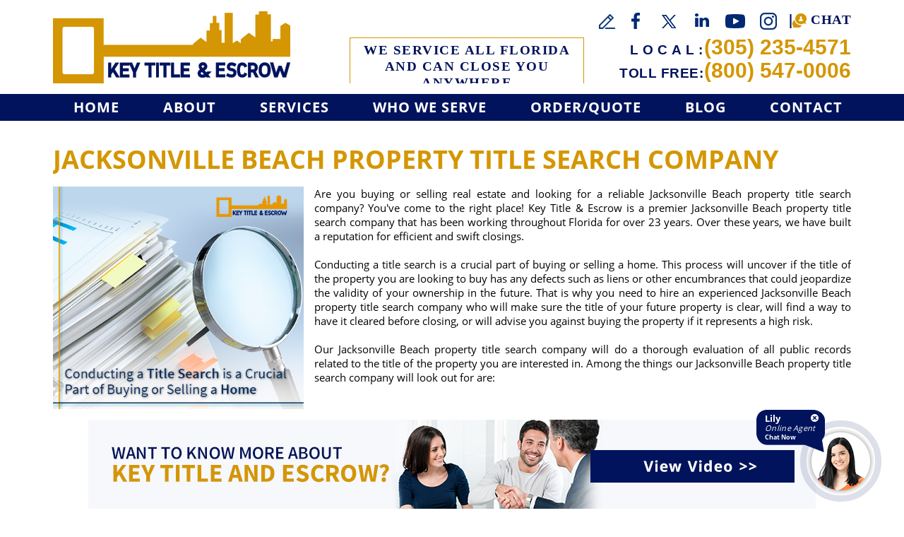

--- FILE ---
content_type: text/html
request_url: https://www.titleescrowmiami.com/jacksonville-beach-property-title-search-company/
body_size: 9448
content:
<!DOCTYPE html PUBLIC "-//W3C//DTD XHTML 1.0 Transitional//EN" "http://www.w3.org/TR/xhtml1/DTD/xhtml1-transitional.dtd">
<html lang="en">
<head>
<title>Jacksonville Beach Property Title Search Company, Property Title Search Company Jacksonville Beach Florida</title>
<meta http-equiv="Content-Type" content="text/html; charset=iso-8859-1" />
<meta name="keywords" content="jacksonville beach property title search company, property title search company jacksonville beach, jacksonville beach florida property title search company, property title search company jacksonville beach florida, jacksonville beach fl property title search company, property title search company jacksonville beach fl" />
<meta name="description" content="Jacksonville Beach Property Title Search Company, Key Title & Escrow, is a premier title and escrow service provider with fast turnaround times for Jacksonville Beach and all of Florida" />
<link rel="canonical" href="https://www.titleescrowmiami.com/jacksonville-beach-property-title-search-company/" />
<meta name="ROBOTS" content="NOODP" />
<meta name="GOOGLEBOT" content="INDEX, FOLLOW" />
<link rel="shortcut icon" type="image/x-icon" href="/images/favicon.ico" />
<link rel="icon" type="image/x-icon" href="/images/favicon.ico" /><meta name="viewport" content="width=device-width, initial-scale=1.0">
<link href="/css/main.css?v=4" rel="stylesheet" type="text/css">
<script language="javascript" type="text/javascript" src="/jss/wfyr.js"></script>
<script language="javascript" type="text/javascript" src="/jss/wfys.js" defer></script>
<script language="javascript" type="text/javascript" src="/js/main.js?1" defer></script>
<script language="javascript" type="text/javascript" src="/js/popupjs.js?2" defer></script>
<!-- Facebook Pixel Code -->
<script>
  !function(f,b,e,v,n,t,s)
  {if(f.fbq)return;n=f.fbq=function(){n.callMethod?
  n.callMethod.apply(n,arguments):n.queue.push(arguments)};
  if(!f._fbq)f._fbq=n;n.push=n;n.loaded=!0;n.version='2.0';
  n.queue=[];t=b.createElement(e);t.async=!0;
  t.src=v;s=b.getElementsByTagName(e)[0];
  s.parentNode.insertBefore(t,s)}(window, document,'script',
  'https://connect.facebook.net/en_US/fbevents.js');
  fbq('init', '1864736317140239');
  
</script>
<noscript><img height="1" width="1" style="display:none"
  src="https://www.facebook.com/tr?id=1864736317140239&ev=PageView&noscript=1"
/></noscript>
<!-- End Facebook Pixel Code -->

<script type="text/javascript">
_linkedin_partner_id = "1611265";
window._linkedin_data_partner_ids = window._linkedin_data_partner_ids || [];
window._linkedin_data_partner_ids.push(_linkedin_partner_id);
</script><script type="text/javascript">
(function(){var s = document.getElementsByTagName("script")[0];
var b = document.createElement("script");
b.type = "text/javascript";b.async = true;
b.src = "https://snap.licdn.com/li.lms-analytics/insight.min.js";
s.parentNode.insertBefore(b, s);})();
</script>
<noscript>
<img height="1" width="1" style="display:none;" alt="" src="https://px.ads.linkedin.com/collect/?pid=1611265&fmt=gif" />
</noscript>
<!-- Google Tag Manager -->
<script>(function(w,d,s,l,i){w[l]=w[l]||[];w[l].push({'gtm.start':
new Date().getTime(),event:'gtm.js'});var f=d.getElementsByTagName(s)[0],
j=d.createElement(s),dl=l!='dataLayer'?'&l='+l:'';j.async=true;j.src=
'https://www.googletagmanager.com/gtm.js?id='+i+dl;f.parentNode.insertBefore(j,f);
})(window,document,'script','dataLayer','GTM-WTRSLG7H');</script>
<!-- End Google Tag Manager -->

<script language='javascript' type='text/javascript'>
var gint_fnStdr_SysInfoViewLang = 1; 
var gint_fnStd_SysInfoViewLang = 1;
var gint_fnStd_SysDefaultLang = 1;
var gstr_fnStd_ServerDate = '11-22-2025'; // mm-dd-YYYY
var gstr_fnStdr_PageURL = 'jacksonville-beach-property-title-search-company/'; 
</script>
<script language='javascript' type='text/javascript'>var int_fnStdr_PageID = 0;</script>
<script language='javascript' type='text/javascript'>var str_fnStdr_FBAPageURL = 'jacksonville-beach-property-title-search-company/';</script>
<script language='javascript' type='text/javascript'>var int_fnStdr_FBAActive = 0; fnStd_SMPixelFBfbq('track', 'PageView', {}); </script>
<script language='javascript' type='text/javascript'>var int_fnStdr_CLPActive = 0;</script>
</head>
<body>
<div id='SMFB_Tag'></div>
<!-- Google Tag Manager (noscript) -->
<noscript><iframe src=https://www.googletagmanager.com/ns.html?id=GTM-WTRSLG7H
height="0" width="0" style="display:none;visibility:hidden"></iframe></noscript>
<!-- End Google Tag Manager (noscript) -->

<div class="abs-layer"></div>
<div class="cnt-video-1">
	<div class="cnt-video-2">
		<span class="lnk-close-video"></span>
		<div class="cnt-video" id="cnt-video"></div>
	</div>
</div>
<div class="begin">
<div class="header-sep"></div>
<div class="header">
    <div class="harea">
	    <a class="logo" href="https://www.titleescrowmiami.com/" title="Florida Title and Escrow Company" aria-label="Go to Home"><img src="/images/template/logo.png" alt="Home" data-wis="002335"/></a>	        
        <div class="phonetop">
	        <span class="group">
	        	<span class="txt">Local:</span>
	        	<span class="phone"><a href="tel:+13052354571" title="Call Key Title & Escrow" aria-label="Call Key Title & Escrow" class="sitetel">(305) 235-4571</a></span>
	        </span>
	        <span class="group group2">
	        	<span class="txt">Toll Free:</span>
	        	<span class="phone"><a href="tel:+18005470006" class="sitetel">(800) 547-0006</a></span>
	        </span>
        </div>
        
        <div class="sptr"> | </div>
        <div class="wfychat" data-wfychat="1">
            <span class="txt">Chat</span>
        </div>
         
        <div class="social" id="social">
            <a href="#" class="sh ichidden"></a>             	
            <a href="https://www.facebook.com/keytitleandescrow" class="fb" target="_blank"></a>
            <a href="https://twitter.com/KeyTitle_Escrow" class="tw" target="_blank"></a>
            <a href="https://www.linkedin.com/company/key-title-escrow" class="lk" target="_blank"></a>
            <a href="https://www.youtube.com/channel/UCoDSRkrtGfBYpJTD5ZV24JA" class="yt" target="_blank"></a> 
            <a href="https://www.instagram.com/keytitleescrowflorida/" class="ig" target="_blank"></a>                
	</div>
        <a href="https://www.titleescrowmiami.com/write-a-review/" title="Write a Review" aria-label="Go to Write a Review" class="write-review"></a>
		 <div class="infotxt">
            <span>We service all florida and can close you anywhere</span>
        </div>
    </div>
</div>
<div class="menuc">
	<div class="marea">		
        <span class="btn-social" data-wct="#social"></span>
		<span class="menucompact" data-wct="#menu">Menu</span>
		<div class="menu" id="menu">
			<ul>
	<li class="first"><a href="https://www.titleescrowmiami.com/" title="Florida Title and Escrow Company" aria-label="Go to Home">Home</a></li>
	<li><a href="https://www.titleescrowmiami.com/about-us/" title="About" aria-label="Go to About"Us>About</a>
		<ul>
			<li><a href="https://www.titleescrowmiami.com/about-us/" title="About" aria-label="Go to About"Us>About Key Title & Escrow</a></li>
			<li><a href="/LocationSearch.asp" title="Location Search">Locations</a></li>
                        <li><a href="https://www.titleescrowmiami.com/news/" title="News" aria-label="Go to News">Latest News</a></li>
			<li><a href="https://www.titleescrowmiami.com/write-a-review/" title="Write a Review" aria-label="Go to Write a Review">Write a Review</a></li>
			<li><a href="https://www.titleescrowmiami.com/testimonials/" title="Testimonials" aria-label="Go to Testimonials">Testimonials</a></li>
			<li><a href="/newsletter.asp" title="Join Our Newsletter">Join Our Newsletter</a></li>
                        <li><a href="https://www.titleescrowmiami.com/video-gallery/" title="Video Gallery" aria-label="Go to Video Gallery" >Video Gallery</a></li>    
		</ul>
	</li>
	<li><a href="https://www.titleescrowmiami.com/services/" title="Services" aria-label="Go to Services">Services</a>
		<ul class="large">
			<li><a href="https://www.titleescrowmiami.com/client-login/" title="Client login" aria-label="Go to Client login">Client Login</a></li>
			<li><a href="https://www.titleescrowmiami.com/title-and-escrow-services/" title="Title & Escrow Services" aria-label="Go to Title & Escrow Services">Title & Escrow Services</a></li>				
			<li><a href="https://www.titleescrowmiami.com/property-title-searches/" title="Property Title Searches" aria-label="Go to Property Title Searches">Property Title Searches</a></li>
                        <li><a href="http://www.miamidade.gov/pa/exemptions_homestead.asp" target="_blank" title="File Your Homestead Exemption">File Your Homestead Exemption</a></li>
			<li><a href="https://www.titleescrowmiami.com/judgment-lien-searches/" title="Judgment & Lien Searches" aria-label="Go to Judgment & Lien Searches">Judgment & Lien Searches</a></li>
			<li><a href="https://www.titleescrowmiami.com/record-owner-searches/" title="Record Owner Searches" aria-label="Go to Record Owner Searches">Record Owner Searches</a></li>
			<li><a href="https://www.titleescrowmiami.com/1031-tax-deferred-exchange/" title="1031 Tax Deferred Exchange" aria-label="Go to 1031 Tax Deferred Exchange">1031 Tax Deferred Exchange</a></li> 
                        <li><a href="https://www.titleescrowmiami.com/florida-title-insurance/" title="Florida Title Insurance" aria-label="Go to Florida Title Insurance">Florida Title Insurance</a></li>			
                        <li><a href="https://www.titleescrowmiami.com/florida-homeowners-insurance/" title="Florida Homeowner's Insurance" aria-label="Go to Florida Homeowner's Insurance">Florida Homeowner's Insurance</a></li>
			<li><a href="https://www.titleescrowmiami.com/residential-title-services/" title="Residential Title Services" aria-label="Go to Residential Title Services">Residential Title Services</a></li>	
			<li><a href="https://www.titleescrowmiami.com/refinance-transactions/" title="Refinance Transactions" aria-label="Go to Refinance Transactions">Refinance Transactions</a></li>						
			<li><a href="https://www.titleescrowmiami.com/home-purchase-transactions/" title="Home Purchase Transactions" aria-label="Go to Home Purchase Transactions">Home Purchase Transactions</a></li>
			<li><a href="https://www.titleescrowmiami.com/settlement-services/" title="Settlement Services" aria-label="Go to Settlement Services">Settlement Services</a></li>			
			<li><a href="https://www.titleescrowmiami.com/owners-encumbrance-reports/" title="Owner's & Encumbrance Reports" aria-label="Go to Owner's & Encumbrance Reports">Owners & Encumbrance Reports (O&E)</a></li>
			<li><a href="https://www.titleescrowmiami.com/statewide-closings/" title="Statewide Closings" aria-label="Go to Statewide Closings">Statewide Closings</a></li>
			<li><a href="https://www.titleescrowmiami.com/escrow-closing-services/" title="Escrow Closing Services" aria-label="Go to Escrow Closing Services">Escrow Closing Services</a></li>
			<li><a href="https://www.titleescrowmiami.com/weekend-after-hour-closings/" title="Weekend After Hour Closings" aria-label="Go to Weekend After Hour Closings">Weekend / After Hour Closings</a></li>
			<li><a href="https://www.titleescrowmiami.com/statewide-notary-services/" title="Statewide Notary Services" aria-label="Go to Statewide Notary Services">Statewide Notary Services</a></li>
			<li><a href="https://www.titleescrowmiami.com/24/7-online-access-to-your-transactions/" title="24/7 Online Access To Your Transactions" aria-label="Go to 24/7 Online Access To Your Transactions">24/7 Online Access To Your Transactions</a></li>			
		</ul>
	</li>
	<li><a href="https://www.titleescrowmiami.com/who-we-serve/" title="Who We Serve" aria-label="Go to Who We Serve">Who We Serve</a>
		<ul class="middle">
			<li><a href="https://www.titleescrowmiami.com/borrowers/" title="Borrowers / Buyers" aria-label="Go to Borrowers / Buyers">Borrowers / Buyers</a></li>
			<li><a href="https://www.titleescrowmiami.com/lenders-brokers/" title="Lenders / Brokers" aria-label="Go to Lenders Brokers">Lenders / Brokers</a></li>
			<li><a href="https://www.titleescrowmiami.com/realtors/" title="Realtors" aria-label="Go to Realtors">Realtors</a></li>
		</ul>
	</li>	                                                
	<li><a href="https://www.titleescrowmiami.com/quote-requests/" title="Get a Quote" aria-label="Go to Get a Quote">Order/Quote</a>
             <ul>
                 <li><a href="https://www.titleescrowmiami.com/order-title-and-escrow/" title="Order Title & Escrow" aria-label="Go to Order Title & Escrow" >Order Title & Escrow</a></li>                            
                 <li><a href="https://www.titleescrowmiami.com/title-insuranceclosing-costs/" title="Title Insurance/Closing Costs" aria-label="Go to Title Insurance/Closing Costs">Title Insurance/Closing Cost Quote</a></li>
                  <li><a href="https://www.titleescrowmiami.com/home-insurance-quote/" title="Home Insurance Quote" aria-label="Go to Home Insurance Quote">Homeowners Insurance Quote</a></li>
             </ul>
        </li>
	<li><a href="https://www.titleescrowmiami.com/blog/" title="Blog" aria-label="Go to Blog">Blog</a></li>
	<li class="last"><a href="https://www.titleescrowmiami.com/contact-us/" title="Contact" aria-label="Go to Contact">Contact</a></li>
</ul>
	    </div>
</div>
</div>
</div>
<div class="content">    
    
    <div class="carea">
        <div class="cpage">
        
<h1>Jacksonville Beach Property Title Search Company</h1>
<img src="/pictures/pages/g4/property-title-search-company.jpg" alt="Picture of a Title Search" title="Conducting a Title Search is Crucial in a Real Estate Transaction. Our Jacksonville Beach Property title search company Can Help You." class="left" />Are you buying or selling real estate and looking for a reliable Jacksonville Beach property title search company? You've come to the right place! Key Title & Escrow is a premier Jacksonville Beach property title search company that has been working throughout Florida for over 23 years. Over these years, we have built a reputation for efficient and swift closings.<div class='gdivb'></div>Conducting a title search is a crucial part of buying or selling a home. This process will uncover if the title of the property you are looking to buy has any defects such as liens or other encumbrances that could jeopardize the validity of your ownership in the future.  That is why you need to hire an experienced Jacksonville Beach property title search company who will make sure the title of your future property is clear, will find a way to have it cleared before closing, or will advise you against buying the property if it represents a high risk.<div class='gdivb'></div>Our Jacksonville Beach property title search company will do a thorough evaluation of all public records related to the title of the property you are interested in. Among the things our Jacksonville Beach property title search company will look out for are:<br><br>
<a class="pbtn lnkvd bttn" data-video-id="9_0Cta_ie1s"><img src="/images/site/view-video.jpg" data-wis="002345"></a>

<div class="test-cnt slide">
        <div class="separator"></div><div class="title-text">See What Others Are Saying About Us<img src="/images/template/ppclp-arrow.png"></div><br>
	<div class="rating"><img src="/img/star-5.png"></div>
	<div class="txt">                
		<div class="text"><span class="name">Tammy G - Miami, FL</span><span class="date">November 09, 2017</span>
		</div>		
		<div class="clear"></div>
		<p data-maxtext="179" >We had such a great experience at Key Title & Escrow.  Our agent was extremely helpful,  friendly, and professional. They were able to accommodate our busy schedules when it came to signing and made sure we understood all documents involved. Would definitely recommend this company to anyone in need of title and escrow services.</p>
		<div class="source">
			via:
			
			<a href="https://www.google.com/search?q=key+title+and+escrow+miami&pws=0&gl=us&gws_rd=cr#gws_rd=cr&lrd=0x88d9c46befb39d3d:0x7a3a957dcf26186,1,,," target="_blank"><img src="/img/source-34.png"></a>
			
		</div>
                <div class="separator"></div>
	</div>
</div>


<ul>
<li>That all previous owners have formally given up their rights to the property.</li>
<li>That there are no liens of any kind attached to the title except those already known and ready to be erased at the time of closing.</li>
</ul><div class='gdivb'></div>Other aspects that any reliable Jacksonville Beach property title search company should review are past deeds, wills, and trusts to ensure the title has been correctly transferred to each new owner, and that prior mortgages have been fully paid.<br><div class='gdivb'></div><div class="cta-banner banner2">	        
            <div class="cta-cnt">
		        <img src="/images/site/banner-cta2.jpg" data-wis="002345" alt="Ways to Contact Key Title & Escrow" title="Key Title & Escrow Services All Florida, Has 24 Years of Experience and Ensures You Have a Smooth Closing."/>
		        <div class="cta-txt">
			        <div class="cta-call">CALL <a href="tel:+13052354571" class="sitetel">305-235-4571</a></div>                                
			        <div class="cta-msj"><span class="lines line1">or click here to <span><a href="https://www.titleescrowmiami.com/contact-us/" title="Contact" aria-label="Go to Contact">contact us.</a></span></span></div>
	            </div>
	        </div>
            </div>
<h2>Property title search company Jacksonville Beach, Florida</h2> Key Title & Escrow is an experienced Jacksonville Beach property title search company that will help you carry out title searches on commercial and residential properties throughout the Sunshine State. If you need the services of a Jacksonville Beach property title search company, call us at <a href="tel:+13052354571" title="Call Key Title & Escrow" aria-label="Call Key Title & Escrow" class="sitetel">(305) 235-4571</a> or fill out the <a href="https://www.titleescrowmiami.com/contact-us/" title="Contact" aria-label="Go to contact" >contact</a> form. One of our property title search specialists will be ready to speak with you.
<!--<br>-->

        </div>
    </div>
    
</div>
<div class="footer">
<div class="farea">
<div class="fcols">
	<div class="col1">
		<div class="ttl">About us</div>		
		<div class="lkbox" >
                    <img src="/images/template/about-footer.jpg" alt="Image Of Our Team at Key Title & Escrow">
			<!--<div class="fb-page wfy-1170" data-href="https://www.facebook.com/Key-Title-Escrow-318269275026534" data-width="380" data-small-header="false" data-adapt-container-width="true" data-hide-cover="false" data-show-facepile="true" data-show-posts="false">
				<div class="fb-xfbml-parse-ignore">
					<blockquote cite="https://www.facebook.com/Key-Title-Escrow-318269275026534"><a href="https://www.facebook.com/Key-Title-Escrow-318269275026534">Key Title & Escrow</a></blockquote>
				</div>
			</div>
			<div class="fb-page wfy-940" data-href="https://www.facebook.com/Key-Title-Escrow-318269275026534" data-width="290" data-small-header="false" data-adapt-container-width="true" data-hide-cover="false" data-show-facepile="true" data-show-posts="false">
				<div class="fb-xfbml-parse-ignore">
					<blockquote cite="https://www.facebook.com/Key-Title-Escrow-318269275026534"><a href="https://www.facebook.com/Key-Title-Escrow-318269275026534">Key Title & Escrow</a></blockquote>
				</div>
			</div>
			<div class="fb-page  wfy-720" data-href="https://www.facebook.com/Key-Title-Escrow-318269275026534" data-width="330" data-height="214" data-small-header="false" data-adapt-container-width="true" data-hide-cover="false" data-show-facepile="true" data-show-posts="false"></div>
			<div class="fb-page wfy-480" data-href="https://www.facebook.com/Key-Title-Escrow-318269275026534" data-width="440" data-small-header="false" data-adapt-container-width="true" data-hide-cover="false" data-show-facepile="true" data-show-posts="false">
				<div class="fb-xfbml-parse-ignore">
					<blockquote cite="https://www.facebook.com/Key-Title-Escrow-318269275026534"><a href="https://www.facebook.com/Key-Title-Escrow-318269275026534">Key Title & Escrow</a></blockquote>
				</div>
			</div>
			<div class="fb-page wfy-320" data-href="https://www.facebook.com/Key-Title-Escrow-318269275026534" data-width="280" data-small-header="false" data-adapt-container-width="true" data-hide-cover="false" data-show-facepile="true" data-show-posts="false">
				<div class="fb-xfbml-parse-ignore">
					<blockquote cite="https://www.facebook.com/Key-Title-Escrow-318269275026534"><a href="https://www.facebook.com/Key-Title-Escrow-318269275026534">Key Title & Escrow</a></blockquote>
				</div>
			</div>-->
                    </div>
                    <p>
			Key Title & Escrow is a premier Florida title and escrow company that has been serving the real estate industry for over 24 years. We have developed a reputation for quality and efficient closings. We strive to offer customer service to the highest of standards, and we take pride in the professionalism and honesty that we give to all our clients. Learn more about our wide array of services.
			<span class="rm"><a href="https://www.titleescrowmiami.com/about-us/" title="About" aria-label="Go to About">Read more</a></span>
		    </p>
		</div>
		<div class="col2">
			<div class="ttl">Contact us</div>
            <div class="phonebottom"><a href="tel:+13052354571" title="Call Key Title & Escrow" aria-label="Call Key Title & Escrow" class="sitetel">(305) 235-4571</a> <span>|</span> <span class="footer-phone2"><a href="tel:+18005470006" class="sitetel">(800) 547-0006</a></span></div>
			<div class="tlbox">
				<p>To contact us either call our phone numbers shown above or fill out the form below</p>
				<div class="clear"></div>
				<div class="fform">

<!-- ===== Ultra-Compact GHL Form (Sin espacios en bordes) ===== -->
<style>
  .ghl-form-wrapper-compact {
    width: 362px !important;
    max-height: 415px !important;
    height: 415px !important;
    margin: 0 !important;
    padding: 0 !important;
    border: none !important;
    overflow: hidden !important;
    display: block !important;
    box-sizing: border-box !important;
  }

  .ghl-form-wrapper-compact iframe {
    width: 362px !important;
    max-height: 415px !important;
    height: 415px !important;
    border: none !important;
    outline: none !important;
    box-shadow: none !important;
    display: block !important;
    margin: 0 !important;
    padding: 0 !important;
    box-sizing: border-box !important;
    background: transparent !important;
  }

  /* Eliminar cualquier espacio del body del iframe */
  .ghl-form-wrapper-compact iframe body,
  .ghl-form-wrapper-compact iframe html {
    margin: 0 !important;
    padding: 0 !important;
  }
</style>

<div class="ghl-form-wrapper-compact">
  <iframe
    src="https://api.jumpsuitgroup.com/widget/form/1CGCYPUShS64rssUoPve"
    id="inline-1CGCYPUShS64rssUoPve"
    frameborder="0"
    scrolling="no"
    allowtransparency="true"
    title="Contact Us">
  </iframe>
</div>

<script src="https://api.jumpsuitgroup.com/js/form_embed.js"></script>
<!-- ===== End Ultra-Compact GHL Form ===== -->

					<!--<form action="/form.asp" method="post" name="Contact-Home" data-wfyvf="1">
						<input type="hidden" name="param_title" value="Your Submission has been successfully received" />
						<input type="hidden" name="param_subject" value="Contact us Submission" />
						<input type="hidden" name="param_email" value="2" />
						<input name="FSCheck" type="hidden" value="222233" />
                                                <input type="hidden" name="param_fbp_contact" value="1">
                                                <input type="hidden" name="param_fbp_lead" value="1">
						<input name="Name" placeholder="Name" type="text" value="" size="39" maxlength="128" class="reqField" />
						<input name="Phone Number" placeholder="Phone Number" type="text" value="" size="39" maxlength="128" class="reqField" />
						<input name="Email" placeholder="E-mail" type="text" value="" size="39" maxlength="128" class="reqField" />

                        <input name="Location" placeholder="Location" type="text" value="" size="39" maxlength="128" />
<select name="user_type" id="user_type">
  <option value="" disabled selected>Select Your Role:</option>
  <option value="Realtor">Realtor</option>
  <option value="Buyer/Seller">Buyer/Seller</option>
  <option value="Loan Officer">Loan Officer</option>
</select>
						<textarea name="Message" placeholder="Write Your Message" cols="30" rows="8"></textarea>
						<div class="security">
							<input class="submit" type="submit" name="submit" value="Send" />
							<input class="code reqField" name="SecurityCode" type="text" value="" size="8" maxlength="8" />
							<span>Enter code <b>222233</b></span>
							<div class="clear"></div>
						</div>
					</form>-->



				</div>
				<div class="fmap">
                                    <img src="/images/template/map.jpg" alt="Google Map Location Of Key Title & Escrow" data-wis="002345">
                                    <a href="https://www.google.com/maps/place/Key+Title+%26+Escrow/@25.5985212,-80.3484202,15z/data=!4m2!3m1!1s0x0:0x7a3a957dcf26186?sa=X&ved=2ahUKEwjmp_qS-bflAhX2FbkGHVVRA24Q_BIwCnoECAsQCA" class="maplnk"></a>
					<!--<iframe src="https://www.google.com/maps/embed?pb=!1m18!1m12!1m3!1d3598.1924298869108!2d-80.35060888498238!3d25.598521183711114!2m3!1f0!2f0!3f0!3m2!1i1024!2i768!4f13.1!3m3!1m2!1s0x88d9c46befb39d3d%3A0x7a3a957dcf26186!2sKey+Title+%26+Escrow!5e0!3m2!1sen!2sus!4v1542891816496" width="400" height="300" frameborder="0" style="border:0" allowfullscreen></iframe>-->
				</div>
			</div>
		</div>
	</div>	
</div>
<div class="clear"></div>
<div class="exfoot">
	<div class="flinks">
                <a href="https://www.titleescrowmiami.com/" title="Florida Title and Escrow Company" aria-label="Go to Home" >Home</a> |
                <a href="https://www.titleescrowmiami.com/about-us/" title="About" aria-label="Go to About" >About</a> | 
                <a href="https://www.titleescrowmiami.com/services/" title="Services" aria-label="Go to Services" >Services</a> | 
                <a href="https://www.titleescrowmiami.com/who-we-serve/" title="Who We Serve" aria-label="Go to Who We Serve" >Who We Serve</a> | 
                <a href="https://www.titleescrowmiami.com/quote-requests/" title="Get a Quote" aria-label="Go to Get a Quote" >Get a Quote</a> | 
                <a href="https://www.titleescrowmiami.com/blog/" title="Blog" aria-label="Go to Blog" >Blog</a> |
                <a href="https://www.titleescrowmiami.com/contact-us/" title="Contact" aria-label="Go to Contact" >Contact</a> | 
                <a href="/sitemap/" title="SiteMap">SiteMap</a> |
                <a rel="nofollow" href="javascript:addToFavorites('www.titleescrowmiami.com', 'Key Title & Escrow', 'Sorry! Your browser does not support this function.');" title="Bookmark us">Bookmark us</a> |
                <a href="https://www.titleescrowmiami.com/privacy-policy/" title="Privacy Policy" aria-label="Go to Privacy Policy" >Privacy Policy</a>
	</div>
</div>
<div class="exfoot earea">
	<div class="earea">Copyright  &copy; 1993 - 2025 Key Title & Escrow. All Rights Reserved.
		<p class="wfy"><a href="https://www.webfindyou.com/seo-website/" title="SEO Website" aria-label="SEO Website (opens in a New Tab)" target="_blank" rel="nofollow">SEO Website</a>, <a href="https://www.webfindyou.com/ecommerce-platform/"title="Ecommerce" aria-label="Ecommerce (opens in a New Tab)" target="_blank" rel="nofollow">Ecommerce</a> by <a href="https://www.webfindyou.com/" title="WebFindYou" aria-label="WebFindYou (opens in a New Tab)" target="_blank" rel="nofollow">WebFindYou</a></p>
	</div>
</div>
</div>
<div id="wfyInitChat" class="wfyChat" data-chatvisibility="">
	<div class="btn-chat ">
		<img src="/images/0/chat/chatrandomusers/1/user.png" alt="Chat Agent Image" title="Chat Agent Image" />
	</div>
	<div id="CloseChat"></div>
	<div class="cld-chat ">
		<div class="agntname">Lily</div>
		<div class="agntstatus">Online Agent</div>
		<div class="agntmsg">Chat Now</div>
	</div>
	<div id="wfyChatAddons" class="wfyChatAddons">
		
	</div>
</div>
<div id="chatContent"></div>
<div id="chatWindowLayer"></div>

<!--<br>-->


<script>!function(){function e(){var a=c.createElement("script");a.type="text/javascript",a.async=!0,a.src="https://www.titlecapture.com/tcw/tc-widget.php",a.id="tc_widget_js";var b=c.getElementsByTagName("script")[0];b.parentNode.insertBefore(a,b)}var a=window,c=(a.tclp_Option,document),d=function(){d.c(arguments)};d.q={companyId:1682},a.tclp_Option=d,a.attachEvent?a.attachEvent("onload",e):a.addEventListener("load",e,!1);sessionStorage.setItem("tqc", JSON.stringify(tclp_Option.q));}();</script>
<div id='SMLN_Tag'></div>
</body>
</html>

--- FILE ---
content_type: text/css
request_url: https://www.titleescrowmiami.com/css/main.css?v=4
body_size: 22694
content:
@font-face {font-family:'Open Sans'; font-style:normal; font-weight:400; src:url('../ffonts/OpenSans-Regular-webfontd41d.eot?#iefix'); src:url('../ffonts/OpenSans-Regular-webfont.eot') format('embedded-opentype'), url('../ffonts/OpenSans.woff') format('woff')}
@font-face {font-family:'Open Sans'; font-style:normal; font-weight:700; src:url('../ffonts/OpenSans-Bold-webfontd41d.eot?#iefix'); src:url('../ffonts/OpenSans-Bold-webfont.eot') format('embedded-opentype'), url('../ffonts/OpenSans-Bold.woff') format('woff')}
@font-face {font-family:'SourceSansPro'; font-style:normal; font-weight:400; src:url('/files/fonts/SourceSansPro-Regular-webfont.eot?#iefix'); src:url(/files/fonts/SourceSansPro-Regular-webfont.eot) format('embedded-opentype'), local('SourceSansPro'), url(/files/fonts/SourceSansPro-Regular.woff) format('woff');}
@font-face {font-family:'SourceSansPro'; font-style:normal; font-weight:600; src:url('/files/fonts/SourceSansPro-Bold-webfont.eot?#iefix'); src:url(/files/fonts/SourceSansPro-Bold-webfont.eot) format('embedded-opentype'), local('SourceSansPro'), url(/files/fonts/SourceSansPro-Bold.woff) format('woff');}
body {position:relative; height:100%; margin:0px 0px 0px 0px; padding:0px 0px 0px 0px; border:0px; font-family:'Open Sans', sans-serif; font-size:15px; color:#000;}
.begin {position:relative; margin:0px auto; z-index:2;}
.flinks {color:#d49602; margin:0px auto; padding:0px; width:1130px; text-align:center; line-height:45px; font-size:16px;}
.flinks a {color:#00135c; padding:0px 5px; font-size:15px; font-weight:600; letter-spacing:1px; text-transform:uppercase;}
.flinks a:hover {color:#d49602; text-decoration:none;}
.gdivb {padding:10px;}
#tcWidgetBtn {bottom:160px !important;}

.st {font-weight:600; text-align:left; margin:0px 0px 2px 0px !important; display:block;}
.stl2 {display:block; margin-bottom:10px;}
form .txt {font-family:inherit; font-size:inherit;}
form .txta {font-family:inherit; font-size:inherit;}
a {text-decoration:none; border:none; color:#d49602;}
a:hover {text-decoration:underline;}
input,button {-webkit-border-radius:0;}
.carea a {font-weight:400; cursor:pointer;}
.carea a:hover {text-decoration:underline;}
.carea a.sitetel:hover {text-decoration:none;}
.carea b a.sitetel {font-weight:600;}
.carea img {border:none; display:block; max-width:100%; margin:0px auto 30px auto;}
.carea h1 {color:#d49602; font-weight:600; font-size:36px; text-transform:uppercase; line-height:normal; margin:5px 0 14px 0; text-align:left;}
.carea h2 {font-size:24px; color:#00135c; font-weight:600; margin:0px; text-align:left; text-transform:uppercase; margin:0 0 10px;}
.carea span.h2 {font-size:24px; color:#00135c; font-weight:600; margin:0px; text-align:left; text-transform:uppercase; margin:0 0 10px;}
.clear {clear:both;}
.header-sep {display:none;}
.header {height:133px; overflow:hidden; text-align:center;}
.header .harea {max-width:1130px; padding:0px 20px; margin:0 auto; overflow:hidden; position:relative;}
.header .logo {margin:16px 0px 0px 0px; *display:inline; float:left; width:auto; height:auto;}
.header .logo img {max-width:100%; border:none;}
.header .phonetop {width:auto; height:auto; float:right; font-size:20px; letter-spacing:0px; margin:45px 0px 0px;}
.header .phonetop .group {display:block; padding:5px 0 0; width:auto; margin:0px 0px 0px 0px; text-align:right;}
.header .phonetop .group span.txt {font-size:19px; color:#00135c; text-transform:uppercase; letter-spacing:6px; font-weight:600; font-family:'SourceSansPro',sans-serif; position:relative; left:9px;}
.header .phonetop .group span.phone {font-size:30px; font-weight:600; color:#d49602 !important; line-height:33px; font-family:'SourceSansPro',sans-serif; text-decoration:none;}
.header .phonetop .group span.phone a.sitetel {color:#d49602}
.header .phonetop .group span.phone a:hover {text-decoration:none;}
.header .phonetop .group2 {width:auto; padding:0px 0px;}
.header .phonetop .group2 span.txt {letter-spacing:0.5px; left:4px;}

.header .sptr {font-size:20px; color:#00135c; font-weight:600; position:absolute; top:14px; right:100px;}
.header .wfychat {position:absolute; right:20px; top:17px; padding-left:26px; background:url('/images/template/chat/chat-header.png') left 2px no-repeat; cursor:pointer; margin:0px !important;}
.header .wfychat .txt {font-size:19px; color:#00135c; text-transform:uppercase; font-weight:600; font-family:SourceSansPro; letter-spacing:0.5px;}
.header .wfychat:hover .txt {text-decoration:underline;}

.header .social:hover .sh {display:none;}
.header .social .sh {background:url(../images/template/share-480.png) left 50% no-repeat; height:27px; display:none;}
.header .social {width:auto; height:auto; overflow:hidden; float:none; z-index:9999; margin:0px 0px 0px 0px; position:absolute; right:117px; top:10px;}
.header .social a {height:40px; width:40px; display:block; float:left; margin:0 0 0 7px;}
.header .social .ig {background:url(../images/template/ig.png) center 50% no-repeat;}
.header .social .ig:hover {background:url(../images/template/ig-h.png) center 50% no-repeat;}
.header .social .fb {background:url(../images/template/fb.png) center 50% no-repeat; margin:0px 0px 0px 3px;}
.header .social .fb:hover {background:url(../images/template/fb-h.png) center 50% no-repeat;}
.header .social .tw {background:url(../images/template/tw.png) center 50% no-repeat;}
.header .social .tw:hover {background:url(../images/template/tw-h.png) center 50% no-repeat;}
.header .social .gp {background:url(../images/template/gp.png) center 50% no-repeat; display:none; background:none; display:none; width:0px; height:0px;}
.header .social .gp:hover {background:none; display:none; width:0px;}
.header .social .lk {background:url(../images/template/lk.png) center 50% no-repeat;}
.header .social .lk:hover {background:url(../images/template/lk-h.png) center 50% no-repeat;}
.header .social .yt {background:url(../images/template/yt.png) center 50% no-repeat;}
.header .social .yt:hover {background:url(../images/template/yt-h.png) center 50% no-repeat;}
.header .social:hover .fb {display:block;}
.header .social:hover .tw {display:block;}
.header .social:hover .ig {display:block;}
.header .social:hover .gp {display:block;}
.header .write-review {background:url(../images/template/pencil.png) center 50% no-repeat; margin:0px; width:40px; height:40px; position:absolute; top:11px; right:345px;}
.header .write-review:hover {background:url(../images/template/pencil-h.png) center 50% no-repeat;}
.res1170 .header .harea, .res940 .header .harea {position:relative;}

.infotxt {width:330px; margin:0; position:absolute; top:53px; left:50%; margin-left:-145px; line-height:23px; padding:5px 0px; border:1px solid #d49602;}
.infotxt span {color:#00135c; font-size:19px; font-weight:600; text-transform:uppercase; font-family:SourceSansPro; letter-spacing:1.5px;}
.menucompact {width:40px; height:40px; margin:10px 18px 0px 0px; display:none; float:right; background:url(../images/template/menu.png) 100% 50% no-repeat;}
.menucompact:hover {cursor:pointer; background:url(../images/template/menu-h.png) 100% 50% no-repeat;}
.btn-social {width:40px; height:40px; display:none; position:absolute; background:url('../images/template/share-480.png') no-repeat;}
.btn-social:hover {cursor:pointer; background:url('../images/template/share-480-h.png') no-repeat;}
.menuc {height:38px; background:#00135c; z-index:999 !important;}
.menuc .marea {max-width:1130px; height:auto; margin:0px auto; position:relative; z-index:99999 !important;}
.menuc .menu {margin:0; position:relative; z-index:999 !important;}
.menuc .menu ul {width:1120px; height:auto; margin:0 auto; padding:0; list-style:none;}
.menuc .menu ul li {float:left; position:relative; height:auto; margin:0px 19px;}
.menuc .menu ul li a {color:#fff; text-transform:uppercase; font-size:20px; line-height:22px; font-weight:600; letter-spacing:1px; padding:8px 12px; text-decoration:none; display:block;}
.menuc .menu ul li a:hover, .menuc .menu ul li a.selected {color:#d49602;}
.menuc .menu ul li.first {margin:0px 19px 0px 24px;}
.menuc .menu ul li.first a {padding:8px 12px 8px 0px;}
.menuc .menu ul li.last {margin:0px 0px 0px 19px;}
.menuc .menu ul li.last a {padding:8px 0px 8px 12px;}
.menuc .menu ul li.last ul li a {padding:11px 0px 12px 24px;}
.menuc .menu ul ul {min-width:135px; height:auto; position:absolute; top:38px !important; background:url(../images/template/bg-menu.png); width:370px !important; left:11px !important; display:none; /* display:block !important; */}
.menuc .menu ul li ul.small {width:141px !important;}
.menuc .menu ul li ul.large {width:435px !important;}
.menuc .menu ul ul li {float:none; height:auto; line-height:43px; margin:0;}
.menuc .menu ul ul li a {padding:11px 0px 12px 24px; color:#fff; font-size:18px; line-height:20px; display:block; margin:0 0 0 0px; text-transform:capitalize;}
.menuc .menu ul ul li a:hover {background:#d49602; color:#fff;}
.menuc .menu ul ul ul {left:370px !important; top:0px !important; width:290px !important;}
.menuc .menu ul ul.middle {width:235px !important; left:11px !important;}
.menuc .menu ul ul ul li a {font-size:16px;}
.menuc .menu ul ul ul ul {left:245px !important; width:240px !important;}
.downarrowclass {position:absolute; top:12px; right:7px;}
.rightarrowclass {position:absolute; top:6px; right:5px;}
.ddshadow {width:0px; height:0px; position:absolute; left:0px; top:0px; background:transparent;}
.content {width:auto; margin:0px auto 0px auto; padding:0px 0px 0px 0px; text-align:justify;}
span.ntxt {line-height:18px;}
.line {border-bottom:1px solid #00135c; margin:0 auto;}
.carea span.subtitle {color:#00135c; font-size:24px; font-weight:600; margin:0px 0px 15px; display:block; text-align:left; text-transform:uppercase;}
.content .carea {max-width:1130px; min-height:387px; margin:0px auto 0px auto; padding:25px 20px; height:auto; overflow:hidden; position:relative;}
.content .carea .cpage ul li {line-height:24px;}
.cpage {display:block; padding:0; margin:0; letter-spacing:0px; line-height:normal; overflow:hidden;}
.bloque.ct iframe {margin:0 auto; display:block;}
.cpage p {margin:0; line-height:24px;}

.carea img.right {float:right; margin:5px 0px 15px 15px; width:355px; height:auto;}
.carea img.left {float:left; margin:0px 15px 15px 0px; width:355px; height:auto;}
.footer {margin:0px; padding:0px; position:relative; background:url(../images/template/bg-footer.jpg) top center no-repeat; width:100%; z-index:1;}
.footer .farea {padding:0 20px; max-width:1130px; margin:0px auto; font-size:13px; z-index:9; height:517px;}
.footer .farea .fcols {margin:0; position:relative; font-size:14px; color:#fff; width:auto; min-height:482px; padding:34px 0 0;}
input.submitracking {float:right; width:77px; height:38px; color:#000; background:#e0b922; border:0; text-transform:uppercase; font-style:normal; font-weight:700; cursor:pointer; margin:8px;}
.footer .farea .fcols a {color:#fff; font-weight:600; letter-spacing:0.8px; font-size:16px;}
.footer .farea .fcols a:hover {text-decoration:none; color:#d49602}
.footer .farea .fcols span.rm {display:block; text-align:right; margin:18px 0px 46px 0px;}
a.linkmap {float:right; padding:10px 0px;}
.footer .farea .fcols .tlbox {padding:0; margin:0px; min-height:370px;}
.footer .farea .fcols .tlbox p {margin:0;}
.tracking-text {margin:0px; float:left; width:auto; margin-top:13px; color:#fff;}

/* Form Tracking */
.tracking input.submit {float:right; width:77px; height:38px; color:#000; background:#e0b922; border:0; text-transform:uppercase; font-style:normal; font-weight:700; cursor:pointer; margin:0px 0px 0px 14px;}
.tracking input.submit:hover {background:#FFF;}
.tracking input {display:block; width:97%; margin:23px 0px 15px 0px; height:36px; padding:0px 0px 0px 5px; border:1px solid #e0b922; color:#fff; background:transparent; font-weight:300; font-size:15px;}
.tracking input.input-number {float:left; width:164px; margin-left:15px;}
.tracking input.input-prefix {width:71px; float:left;}
.tracking img {float:right;}
.tracking {background:#001727; padding:14px 15px; width:90%; margin-top:10px; height:280px; font-size:15px; font-weight:300;}
.req-field {border:solid 1px red !important;}

/* READ MORE Y LKBOX */
.footer .farea .fcols .col1 .tlbox .rm {color:#fff; float:right; display:block; padding:22px 6px; font-weight:600;}
.footer .farea .fcols .col1 .tlbox .rm:hover {text-decoration:none; color:#e0b922;}
.footer .farea .fcols .ttl {display:block; margin:0px 0px 17px 0px; padding:0px 0px 4px 0; border-bottom:3px solid #fff; font-weight:600; font-size:28px; color:#fff; text-transform:uppercase;}
.footer .farea .col1 {position:absolute; z-index:10; top:34px; left:0; width:343px; margin:0;}
.footer .farea .col1 img {max-width:100%;}
.footer .farea .col1 p {margin:6px 0px 0px 0px; text-align:justify; line-height:18px; font-weight:400;}

.footer .farea .col2 {display:block; padding:0px; margin:0 0 0 375px; position:relative; min-height:450px;}
.footer .farea .col2 .fform {width:48%; margin:18px 0 0; padding:0; float:left;}
.footer .farea .col2 .fform form {width:auto; padding:0; margin:0;}
.footer .farea .col2 .fform input {display:block; width:99%; margin:0px 0px 10px 0px; height:34px; padding:0px 0px 0px 0px; border:1px solid #fff; background:url('../images/template/bg-form.png'); font-size:16px; font-weight:400; font-family:'SourceSansPro', sans-serif; text-indent:14px;}
.footer .farea .col2 .fform select {display:block; width:99%; margin:0px 0px 10px 0px; height:34px; padding:0px 0px 0px 0px; border:1px solid #fff; background:url('../images/template/bg-form.png'); font-size:16px; font-weight:400; font-family:'SourceSansPro', sans-serif; text-indent:14px;}
.footer .farea .col2 .fform input::-webkit-input-placeholder {color:#1c0030;}
.footer .farea .col2 .fform input:-moz-placeholder {color:#1c0030;}
.footer .farea .col2 .fform input::-moz-placeholder {color:#1c0030;}
.footer .farea .col2 .fform input::-ms-input-placeholder {color:#1c0030;}
.footer .farea .col2 .fform textarea {display:block; width:99%; margin:0px 0px 15px 0px; height:130px; padding:5px 0px; border:1px solid #fff; font-size:16px; background:url('../images/template/bg-form.png'); font-weight:400; font-family:'SourceSansPro', sans-serif; text-indent:14px;}
.footer .farea .col2 .fform textarea::-webkit-input-placeholder {color:#1c0030;}
.footer .farea .col2 .fform textarea:-moz-placeholder {color:#1c0030;}
.footer .farea .col2 .fform textarea::-moz-placeholder {color:#1c0030;}
.footer .farea .col2 .fform textarea::-ms-input-placeholder {color:#1c0030;}
.footer .farea .col2 .security {display:block; width:99%; margin:0px 0px 25px; padding:0px;}
.footer .farea .col2 .security span {float:right; line-height:38px; font-weight:600; display:block; font-size:16px; font-family:'SourceSansPro',sans-serif;}
.footer .farea .col2 .security span b {text-decoration:underline; color:#fff;}
.footer .farea .col2 .security .code {float:right; width:68px; margin:0 0 0 10px; padding:0px 5px; height:34px; text-align:center;}
.footer .farea .col2 .security .submit {float:right; width:77px; height:36px; color:#fff; background:none; border:2px solid #fff; text-transform:uppercase; font-weight:600; cursor:pointer; margin:0 0 0 10px; padding:0; font-size:18px; text-indent:0;}
.footer .farea .col2 .security .submit:hover {color:#d49602; border:2px solid #d49602;}

/* FB-LIKEBOX */
.lkbox .wfy-1170 {display:block; width:343px; height:214px; margin-top:-5px;}
.lkbox .wfy-940 {display:none;}
.lkbox .wfy-720 {display:none;}
.lkbox .wfy-480 {display:none;}
.lkbox .wfy-320 {display:none;}
.footer .farea .col2 .fmap {width:49%; height:325px; margin:18px 0px 0px 0px; float:right; position:relative;}
.footer .farea .col2 .fmap iframe {width:100%; float:none; display:block; height:325px;}
.footer .farea .col2 .fmap .maplnk {display:block; position:absolute; top:38%; right:55px; width:144px; height:45px;}
.footer .farea .fcols .col2 .phonebottom {background:url(../images/template/phonebottom.png) no-repeat; position:absolute; top:8px; right:0px; height:auto; line-height:22px; padding:0px 0px 0px 17px; font-size:22px; font-weight:600; color:#d49602; text-decoration:none;}
.footer .farea .fcols .col2 .phonebottom a {font-size:22px; font-weight:600; color:#d49602;}
.footer .farea .fcols .col2 .phonebottom span {color:#fff;}
.footer .farea .fcols .col2 .phonebottom span.footer-phone2 {color:#d49602; text-decoration:none;}
.footer .farea .flinks {width:auto; text-align:center; margin:0; padding:0; letter-spacing:1px;}
.footer .farea .flinks a {margin:0; text-decoration:none; color:#fff;}
.footer .farea .flinks a:hover {color:#ed9028;}
.footer .exfoot {height:auto; background:#fff;}
.footer .exfoot.earea {background:#00135c; line-height:normal; height:35px; padding:15px 0 5px;}
.footer .exfoot .earea {color:#fff; width:1130px; margin:0px auto; z-index:9999; font-weight:400; letter-spacing:0px; position:relative;}
.footer .exfoot .wfy {font-size:14px; display:block; float:right; padding:0; margin:0;}
.footer .exfoot .wfy a {padding:0px; margin:0px; text-decoration:none; color:#fff;}
.footer .exfoot .wfy a:hover {text-decoration:underline;}

.brwIE7 .content .carea .cpage {overflow:visible;}
.brwIE7 .content .carea .cpage h1 {margin:15px 0px 15px 0px;}
.brwIE7 .menuc .menu ul li {margin:0px 9px;}
.brwIE7 .menuc .menu ul ul li {line-height:normal; margin:0px;}
.brwIE7 .menuc .menu ul ul ul {top:3px !important;}
.brwIE7 .footer .farea .col2 .fform INPUT {width:95%; height:30px; padding:4px 0px 4px 14px;}
.brwIE7 .footer .farea .col2 .security .code {width:68px; padding:0px 3px 0px; height:34px;}
.brwIE7 .footer .farea .col2 .security .submit {width:77px; height:36px; padding:0px;}
.brwIE7 .footer .exfoot .wfy {position:absolute; top:0; right:0;}

.brwIE8 .content .carea .cpage {overflow:visible;}
.brwIE8 .content .carea .cpage h1 {margin:15px 0px 15px 0px;}
.brwIE8 .menuc .menu ul li {margin:0px 9px;}
.brwIE8 .menuc .menu ul ul li {margin:0px;}
.brwIE8 .footer .farea .col2 .fform INPUT {width:95%; height:30px; padding:4px 0px 4px 14px;}
.brwIE8 .footer .farea .col2 .security .code {width:68px; padding:0px 3px 0px; height:34px;}
.brwIE8 .footer .farea .col2 .security .submit {width:77px; height:36px; padding:0px;}

.res940.brwIE8 .menuc .menu ul li {margin:0px 3px;}

.brwIE9 .content .carea .cpage {overflow:visible;}
.brwIE9 .content .carea .cpage h1 {margin:15px 0px 15px 0px;}
.brwIE9 .menuc .menu ul ul li {margin:0px;}

.brwIE10 .content .carea .cpage {overflow:visible;}
.brwIE10 .content .carea .cpage h1 {margin:15px 0px 15px 0px;}
.brwIE10 .menuc .menu ul ul li {margin:0px;}

.brwIE11 .content .carea .cpage {overflow:visible;}
.brwIE11 .content .carea .cpage h1 {margin:15px 0px 15px 0px;}
.brwIE11 .menuc .menu ul ul li {margin:0px;}

/* 940 */
.res940 .header {height:170px;}
.res940 .header .logo {margin:34px auto 0px auto;}
.res940 .header .sptr {top:24px;}
.res940 .header .wfychat {top:26px;}
.res940 .header .phonetop {margin:56px 0px 0px 0px;}
.res940 .header .social {margin:10px 0px 0px 0px;}
.res940 .header .social a {margin:0px 0px 0px 4px;}
.res940 .header .social .write-review {margin:0px;}
.res940 .header .social .fb {margin:0px 0px 0px 1px;}
.res940 .header .write-review {top:21px;}
.res940 .header .social a {width:42px;}
.res940 .header .phonetop .group2 {padding:2px 0px 0px 0px;}
.res940 .header .phonetop .group span.phone {font-size:26px; line-height:34px;}
.res940 .header .phonetop .group2 span.txt {font-size:17px; position:relative; top:-3px; left:4px;}
.res940 .header .phonetop .group span.txt {font-size:17px; position:relative; top:-3px; left:9px;}
.res940 .header .phonetop .group2 span.txt {left:3px; font-size:17px;}
.res940 .menuc {padding:0 20px;}
.res940 .menuc .marea {width:900px;}
.res940 .menuc .menu ul {width:900px;}
.res940 .menuc .menu ul li {margin:0px 5px;}
.res940 .menuc .menu ul li a {letter-spacing:0.5px;}
.res940 .menuc .menu ul ul {min-width:132px;}
.res940 .menuc .menu ul ul li {margin:0px;}
.res940 .menuc .menu ul ul ul ul {width:175px !important; left:200px !important;}
.res940 .infotxt {margin:0; top:63px; left:50%; margin-left:-124px; width:300px;}
.res940 .footer {background:url(../images/template/bg-footer-940.jpg) top center no-repeat;}
.res940 .footer .farea .fcols {padding:43px 0px 0px 0px;}
.res940 .footer .farea .fcols a {font-size:15px;}
.res940 .footer .farea .fcols span.rm {margin:20px 0px;}
.res940 .footer .farea .col2 .fform form {width:100%;}
.res940 .footer .farea .col2 .fform input.submit {width:77px; margin:0px 0px 0px 7px;}
.res940 .footer .farea .col2 .fform textarea {margin:0px 0px 16px 0px;}
.res940 .footer .farea .col2 .fmap {width:42%;}
.res940 .footer .farea .col2 .fmap .maplnk {top:36%; right:0px; width:135px;}

.res940 .footer .farea .col1 p {letter-spacing:1px;}
.res940 .footer .farea .col2 .fform {width:52%;}
.res940 .footer .farea .col2 .security .code {width:67px; margin:0px 0px 0px 5px;}
.res940 .footer .farea .col2 {margin-left:320px; width:auto;}
.res940 .footer .farea .fcols .col2 .ttl {width:100%;}
.res940 .flinks a {padding:0px 5px;}
.res940 .tracking {width:92%; padding-top:10px; height:330px;}
.res940 .tracking input.submit {float:right; width:77px;}
.res940 .tracking input {width:97%; padding-top:0px; float:none;}
.res940 .footer .exfoot .flinks {margin:0px auto; width:900px;}
.res940 .footer .farea {padding:0px 20px; margin:0px; height:544px; max-width:1170px;}
.res940 .footer .farea .col1 {width:290px; top:43px;}
.res940 .footer .exfoot .earea {width:auto; margin:0px 20px;}
.res940 .tracking-text {margin-top:10px;}
.res940 .tracking input.input-number {margin-left:0px;}
.res940 .lkbox .wfy-940 {display:block; width:290px; height:214px;}
.res940 .lkbox .wfy-1170 {display:none; width:290px;}

/* 720 */
.res720 .btn-social {display:block; float:left; zoom:1; margin:10px 0px 0px 14px;}
.res720 .header {height:114px; overflow:inherit;}
.res720 .header .logo {margin:18px auto 0px auto;}
.res720 .header .sptr {display:none;}
.res720 .header .wfychat {top:6px;}
.res720 .header .phonetop {margin:28px 0px 0px 0px;}
.res720 .header .phonetop .group {line-height:30px; padding:5px 0px 0px 0px;}
.res720 .header .phonetop .group span.txt {font-size:17px; letter-spacing:2px; left:5px;}
.res720 .header .phonetop .group2 span.txt {letter-spacing:0; left:4px;}
.res720 .header .phonetop .group span.phone {font-size:22px; line-height:24px;}
.res720 .header .phonetop .group2 {width:auto;}
.res720 .header .social {position:absolute; height:64px; left:10px; top:165px; margin:0px; display:none; background:url(../images/template/bg-sm.png) no-repeat;}
.res720 .header .social a {width:28px; height:30px; padding:0px; display:block; margin:25px 6px 0px 6px;}
.res720 .header .social a.sh.ichidden {display:none;}
.res720 .header .social a.fb {width:28px; margin:25px 0px 0px 5px;}
.res720 .header .write-review {position:absolute; top:126px; left:58px; background:url(../images/template/pencil-480.png) center 50% no-repeat; margin:0px;}
.res720 .header .write-review:hover {background:url(../images/template/pencil-h.png) center 50% no-repeat;}
.res720 .infotxt {margin-left:-141px; left:50%; top:120px; z-index:99999; width:310px; padding:3px 0px;}
.res720 .infotxt span {line-height:20px; font-size:18px; color:#fff;}
.res720 .menu {display:none; width:auto;}
.res720 .menuc {padding:0px; height:60px;}
.res720 .menuc .menu ul {width:378px; height:auto; padding:0px; float:none; position:absolute; right:20px; top:59px; background:url(../images/template/bg-menu.png); z-index:10; border:none;}
.res720 .menuc .menu ul li {margin:0px; float:none; border-bottom:1px solid #fff;}
.res720 .menuc .menu ul li a {color:#fff; padding:5px 0px 4px 20px; font-size:18px;}
.res720 .menuc .menu ul li a:hover {background:#d49602; color:#fff;}
.res720 .menuc .menu ul li a.selected {background:#d49602; color:#fff;}
.res720 .menuc .menu ul li ul.large {width:auto !important;}
.res720 .menuc .menu ul li ul.small {width:auto !important;}
.res720 .menuc .menu ul li ul.small li a {padding:5px 0px 4px 40px;}
.res720 .menuc .menu ul ul {position:static; display:block !important; width:auto !important; border:none; background:none;}
.res720 .menuc .menu ul ul li {margin:0; border:none;}
.res720 .menuc .menu ul ul li a {padding:5px 0px 4px 40px; font-size:16px;}
.res720 .menuc .menu ul li ul li a:hover {background:#d49602; color:#fff;}
.res720 .menuc .menu ul ul li a.selected {background:none; color:#d49602;}
.res720 .menuc .menu ul ul ul.middle {width:auto !important;}
.res720 .menuc .menu ul ul ul li a {padding:8px 0px 8px 60px; font-size:14px;}
.res720 .menuc .menu ul ul ul li a:hover {background:none; color:#d49602;}
.res720 .menuc .menu ul li.last {border:none;}
.res720 .menuc .menu ul ul ul ul li a {padding:8px 0px 8px 80px;}
.res720 .menucompact {display:block; width:58px; padding:0px 40px 0px 0px; color:transparent; font-size:20px; text-transform:uppercase; line-height:40px;}
.res720 .flinks a {padding:0px 8px; letter-spacing:1px;}
.res720 .flinks {width:536px; line-height:32px; height:auto; padding:5px 0px 7px 0px;}
.res720 .footer .exfoot .earea {padding:0px 20px;}
.res720 .footer .farea .col1 {position:relative; width:100%; display:block; clear:both; margin:0px; z-index:1; min-height:320px; top:30px;}
.res720 .footer .farea .col2 {width:auto; clear:both; padding:0px; margin:0px;}
.res720 .footer .farea .col1 .tlbox {display:block; float:left; width:auto; margin-right:15px; padding:0px;}
.res720 .footer .farea .col2 .security .code {float:right; margin:0px 0px 0px 8px; width:67px;}
.res720 .footer .farea .fcols .col1 .ttl {margin:0px 0px 15px 0px; padding:0px 0px 7px 0px;}
.res720 .footer .farea .fcols span.rm {margin:18px 0px 18px 0px;}
.res720 .footer .farea .flinks {margin:40px 0px 10px 0px; font-size:13px;}
.res720 .footer .farea .flinks a {margin:0px 8px 0px 0px;}
.res720 .footer .exfoot .earea {display:block; width:auto; max-width:none; margin:0px auto;}
.res720 .footer .farea .col2 .security span {width:auto; line-height:38px; text-align:left;}
.res720 .footer {background:url(../images/template/bg-footer-720.jpg) no-repeat;}
.res720 .footer .farea {margin:0px; height:845px;}
.res720 .tracking input {width:98%; margin-top:10px; float:none;}
.res720 .footer .farea .fcols .tlbox br {display:none;}
.res720 .tracking {width:auto; padding:18px 13px 0px; height:240px;}
.res720 .tracking input.submit {width:80px; margin:0px 6px 0px 10px; float:right;}
.res720 .footer .farea .fcols {padding:0px;}
.res720 input.input-number {margin-left:0px;}
.res720 .tracking-text {margin-top:3px; width:70%;}
.res720 .footer .farea .fcols .col1 .lkbox {position:absolute; right:0px; width:330px;}
.res720 .footer .farea .col2 .fmap {width:47%; position:absolute; right:0px; float:none; margin:20px 0px 0px 0px;}
.res720 .footer .farea .col2 .fmap .maplnk {top:36%; right:37px; width:137px;}
.res720 .footer .farea .fcols .ttl {margin:0px 0px 15px 0px; padding:0px 0px 7px 0px;}
.res720 .footer .farea .col1 p {float:left; min-height:216px; margin:0px 350px 0px 0px;}
.res720 .footer .farea .col2 .fform {margin:20px 0px 0px 0px; width:47%;}
.res720 .footer .farea .col2 .fform input.submit {width:79px;}
.res720 .footer .farea .col2 .fform textarea {margin:0px 0px 16px 0px;}
.res720 .footer .farea .col2 .security {margin:0px;}
.res720 .lkbox .wfy-720 {display:block; margin:0px; width:330px; height:214px;}
.res720 .lkbox .wfy-1170 {display:none;}
.res720 .twitter {margin:0 auto; max-width:528px;}

/* 480 */
.res480 .header-sep {display:block; width:100%; height:1px; background:#000; position:absolute; top:111px;}
.res480 .header {height:215px;}
.res480 .header .sptr {display:none;}
.res480 .header .wfychat {top:116px; left:50%; width:65px; text-align:left; margin-left:-36px !important; background:url('/images/template/chat/chat-header.png') left center no-repeat;}
.res480 .header .wfychat .txt {font-size:21px;}
.res480 .header .phonetop {width:300px; margin:42px auto 0px auto; float:none;}
.res480 .header .phonetop .group {padding:6px 0px 0px 0px;}
.res480 .header .phonetop .group span.txt {font-size:20px;}
.res480 .header .phonetop .group2 span.txt {letter-spacing:0;}
.res480 .header .phonetop .group span.phone {font-size:25px; line-height:25px;}
.res480 .header .social {width:200px; height:64px; position:absolute; top:258px; left:10px; display:none; margin:0; background:url(../images/template/bg-sm.png) no-repeat;}
.res480 .header .social a {width:32px; padding:0px; margin:21px 4px 0px;}
.res480 .header .social a.sh.ichidden {height:40px; position:absolute; display:none;}
.res480 .header .social a.fb {width:28px; margin:21px 0px 0px 4px;}
.res480 .header .write-review {background:url(../images/template/pencil-480.png) center 50% no-repeat; position:absolute; left:60px; top:226px; margin:0; z-index:9999;}
.res480 .header .write-review:hover {background:url(../images/template/pencil-h.png) center 50% no-repeat}
.res480 .infotxt span {font-size:17px; line-height:20px; color:#fff;}
.res480 .infotxt {top:222px; z-index:9999; width:280px; margin-left:-124px; padding:2px 0px;}
.res480 .lkbox .wfy-480 {display:block; position:relative; width:440px; height:214px;}
.res480 .lkbox .wfy-1170 {display:none;}
.res480 .menu {display:none; width:auto;}
.res480 .flinks a {padding:0px 5px;}
.res480 .flinks {text-align:center; width:auto; line-height:25px; padding:8px 10px;}
.res480 .menucompact {display:block; width:58px; padding:0px 50px 0px 0px; color:transparent; font-size:20px; text-transform:uppercase; line-height:40px;}
.res480 .logo {display:block; width:264px; height:auto; margin:15px auto 0px; float:none; padding:0px 0px 5px 0px;}
.res480 .menuc {height:59px; position:relative; border:0; z-index:999 !important; width:auto;}
.res480 .menuc .marea {width:auto; position:static;}
.res480 .menuc .menu ul {width:438px; height:auto; padding:0; float:none; position:absolute; left:50%; margin-left:-220px; top:59px; z-index:10; background:url(../images/template/bg-menu.png); border:none;}
.res480 .menuc .menu ul li {float:none; height:auto; margin:0; border-bottom:1px solid #fff;}
.res480 .menuc .menu ul li a {height:33px; line-height:32px; float:none; font-size:18px; display:block; color:#fff; margin:0px; max-width:none; padding:0 0 0 20px; letter-spacing:1px; width:auto;}
.res480 .menuc .menu ul li.last {border:none;}
.res480 .menuc .menu ul li a.selected {background:#d49602; color:#FFF;}
.res480 .menuc .menu ul li ul.large {width:auto !important;}
.res480 .menuc .menu ul li ul.small {width:auto !important;}
.res480 .menuc .menu ul li ul li {border:none;}
.res480 .menuc .menu ul li ul li a {padding:0 0 0 40px; font-weight:600; font-size:16px;}
.res480 .menuc .menu ul li ul li a:hover {background:#d49602 !important; color:#fff !important;}
.res480 .menuc .menu ul li ul li a.selected {background:none; color:#d49602;}
.res480 .menuc .menu ul li a:hover {color:#FFF; background:#d49602;}
.res480 .menuc .menu ul li ul li ul li a {padding:0 0 0 60px; font-size:14px;}
.res480 .menuc .menu ul li ul li ul li a:hover {background:none !important; color:#d49602 !important;}
.res480 .menuc .menu ul li ul li ul li ul li a {padding:0 0 0 80px;}
.res480 .menuc .menu ul ul {display:block !important; position:static; width:auto !important; border:none; margin:0; background:none;}
.res480 .menuc .menu ul ul ul.middle {width:auto !important;}

.res480 .btn-social {display:block; background:url('../images/template/share-480.png') no-repeat; left:15px; top:10px;}
.res480 .btn-social:hover {background:url('../images/template/share-480-h.png') no-repeat;}
.res480 .carea {width:auto; margin:0px auto; padding:15px 20px 440px 20px; height:auto; min-height:0;}
.res480 .carea img.right.lp {position:static; width:auto; height:auto; margin:15px auto; float:none;}
.res480 .carea img.left.lp {position:static; width:auto; height:auto; margin:15px auto; float:none;}
.res480 .farea {width:auto; margin:0; min-height:1382px; height:auto; overflow:hidden;}
.res480 .farea .fmap {width:auto; margin-top:20px; padding:0px 0px 0px 0px; overflow:hidden; float:none;}
.res480 .farea .fcol {width:auto; padding:50px 13px; float:none; background:url(../images/template/clock-720.html) 96% 22px no-repeat #fe0000; font-size:17px;}
.res480 .farea .fcol .phonebottom {right:20px; bottom:50px;}
.res480 .fmenu, .res480 .fmenu .farea {height:120px;}
.res480 .fmenu .wfy {width:100%; bottom:14px; left:0px; text-align:center;}
.res480 .fmenu .rights {width:100%; bottom:33px; left:0px; text-align:center;}
.res480 .fmenu .flinks {height:auto; line-height:25px;}
.res480 .carea img.right {position:absolute; bottom:30px; margin:0px 0px 0px -220px; left:50%; width:440px; height:auto;}
.res480 .carea img.left {position:absolute; bottom:11px; margin:0px 0px 0px -222px; left:50%; width:441px; height:auto;}
.res480 .footer .farea .col1 {position:relative; width:auto; padding:0; left:0; float:left; top:0; margin:31px 0 0;}
.res480 .footer .farea .fcols {padding:0;}
.res480 .footer .farea .col2 {width:100%; clear:both; padding:0px; margin:30px 0px 0px 0px; float:left; min-height:0;}
.res480 .footer .farea .col2 .fform {width:100%; float:none; display:block; margin:18px 0 0;}
.res480 .footer .farea .col2 .fmap {width:auto; float:none; display:block; overflow:hidden; height:370px;}
.res480 .footer .farea .col2 .fmap .maplnk {top:38%; right:95px; width:136px;}
.res480 .footer .farea .col2 .security span {line-height:35px;}
.res480 .footer .farea .col2 .security {width:99%; margin:0px 0px 20px;}
.res480 .footer .farea .fcols .col1 .ttl {padding:0px 0px 10px 0; margin:0px 0px 25px 0px;}
.res480 .footer .farea .fcols .col2 .ttl {padding:0px 0px 13px 0;}
.res480 .footer .farea .fcols .tlbox {display:block;}
.res480 .footer .farea .flinks {margin:40px 0px 10px 0px; font-size:13px;}
.res480 .footer .earea {text-align:center; width auto:; line-height:10px; width:auto; height:60px;}
.res480 .footer .exfoot .wfy {float:none; display:block; padding:0px; margin:10px 0 0; line-height:normal;}
.res480 .footer {background:url(../images/template/bg-footer-480.jpg) top center no-repeat;}
.res480 .footer .farea .flinks a {margin:0px 9px 0px 9px; text-decoration:none; color:#fff;}
.res480 .footer .farea .col2 .security span {width:155px; text-align:right;}
.res480 .footer .farea .fcols .tlbox br {display:none;}
.res480 .tracking input {width:93%; padding:2px; margin:10px 13px;}
.res480 .tracking-text {margin-top:3px; width:56%; margin-left:13px;}
.res480 input.submit {width:77px;}
.res480 .tracking {width:93.2%; height:240px;}
.res480 .footer .farea .col2 .fmap iframe {height:370px;}
.res480 .tracking img {margin-left:0px; float:right;}
.res480 .twitter {margin:0 auto; max-width:422px;}
.res480 .footer .farea .fcols .col2 .phonebottom {top:-12px; width:160px; text-align:center; font-size:22px; line-height:26px; padding:0px 0px 0px 15px;}
.res480 .footer .farea .fcols .col2 .phonebottom span {display:block; position:absolute; left:3px;}
.res480 .footer .farea .fcols .col2 .phonebottom span.footer-phone2 {position:static;}
.res480 .footer .farea .fcols .col2 .phonebottom a {letter-spacing:0;}
.res480 .lkbox {position:relative; width:440px; left:50%; margin:0 0 0 -220px;}
.res480 .footer .farea .fcols span.rm {margin:5px 0px 25px 0px;}
.res480 .footer .farea .fcols span.rm a {font-size:16px;}

/* 320 */
.res320 .header-sep {display:block; width:100%; height:1px; background:#000; position:absolute; top:138px;}
.res320 .header {height:244px;}
.res320 .header .harea {padding:0px 10px;}
.res320 .header .sptr {display:none;}
.res320 .header .wfychat {top:145px; left:50%; width:65px; text-align:left; margin-left:-36px !important; background:url('/images/template/chat/chat-header.png') left center no-repeat;}
.res320 .header .wfychat .txt {font-size:21px;}
.res320 .header .phonetop {float:none; margin:53px 0px 0px;}
.res320 .header .phonetop .group {display:inline-block; width:auto; zoom:1; padding:4px 0px 0px;}
.res320 .header .phonetop .group span.txt {display:inline-block; zoom:1; font-size:21.24px; letter-spacing:5px; margin:0px 0px 0px 10px;}
.res320 .header .phonetop .group span.phone {font-size:25px; line-height:25px;}
.res320 .header .phonetop .group2 span.txt {letter-spacing:0px; margin:0;}
.res320 .header .write-review {background:url(../images/template/pencil-480.png) center 50% no-repeat; position:absolute; left:38px; top:255px; margin:0; z-index:9999;}
.res320 .header .write-review:hover {background:url(../images/template/pencil-h.png) center 50% no-repeat}
.res320 .infotxt span {font-size:15px; line-height:14px; color:#fff; letter-spacing:1px;}
.res320 .infotxt {top:249px; z-index:9999; width:180px; margin-left:-79px; padding:3px 0px;}
.res320 .footer .farea .col2 .fmap iframe {height:235px;}
.res320 .carea img.right {position:absolute; bottom:20px; margin:0px 0px 0px -150px; left:50%; max-width:300px;}
.res320 .carea img.left {position:absolute; bottom:18px; margin:0px 0px 0px -150px; left:50%; max-width:300px;}
.res320 .carea img.right.lp {position:static; width:auto; height:auto; margin:15px auto; float:none;}
.res320 .carea img.left.lp {position:static; width:auto; height:auto; margin:15px auto; float:none;}
.res320 .footer .exfoot {padding:0; height:auto;}

.res320 .menu {display:none;}
.res320 .flinks a {padding:0px 4px; font-size:13px; letter-spacing:0;}
.res320 .flinks {text-align:center; width:auto; margin:0; padding:0; line-height:20px; padding:5px 45px;}
.res320 .menucompact {display:block; margin:10px 8px 0px 0px; width:58px; padding:0px 50px 0px 0px; color:transparent; font-size:20px; text-transform:uppercase; line-height:40px;}
.res320 .logo {display:block; float:none; width:296px; height:auto; margin:30px auto 0;}
.res320 .menuc {height:60px; position:relative; border:0;}
.res320 .menuc .marea {width:auto; position:static;}
.res320 .menuc .menu ul {width:298px; height:auto; padding:0; float:none; position:absolute; left:50%; margin-left:-150px; top:60px; background:url(../images/template/bg-menu.png); z-index:10; border:none;}
.res320 .menuc .menu ul li {float:none; height:auto; margin:0; border-bottom:1px solid #fff;}
.res320 .menuc .menu ul li a {height:auto; line-height:18px; float:none; font-size:18px; display:block; color:#fff; margin:0px; max-width:none; padding:7px 0 7px 20px; letter-spacing:1px; width:auto;}
.res320 .menuc .menu ul li.last {border:none;}
.res320 .menuc .menu ul li a.selected {background:#d49602; color:#FFF;}
.res320 .menuc .menu ul li ul.large {width:auto !important;}
.res320 .menuc .menu ul li ul.small {width:auto !important;}
.res320 .menuc .menu ul li ul li {border:none;}
.res320 .menuc .menu ul li ul li a {padding:8px 0 8px 40px; font-weight:600; font-size:16px; line-height:16px;}
.res320 .menuc .menu ul li ul li a:hover {background:#d49602 !important; color:#fff !important;}
.res320 .menuc .menu ul li ul li a.selected {background:none; color:#d49602;}
.res320 .menuc .menu ul li a:hover {color:#FFF; background:#d49602;}
.res320 .menuc .menu ul li ul li ul li a {padding:8px 0 8px 60px; font-size:14px; line-height:16px;}
.res320 .menuc .menu ul li ul li ul li a:hover {background:none !important; color:#d49602 !important;}
.res320 .menuc .menu ul li ul li ul li ul li a {padding:9px 0 9px 80px;}
.res320 .menuc .menu ul ul {display:block !important; position:static; width:auto !important; border:none; margin:0; background:none;}
.res320 .menuc .menu ul ul ul.middle {width:auto !important;}

.res320 .social {width:204px; height:64px; position:absolute; top:288px; left:0px; background:url(../images/template/bg-sm.png) no-repeat; display:none; padding:0px 0;}
.res320 .header .social a {padding:0; display:block; margin:19px 0px 0px;}
.res320 a.sh.ichidden {display:none;}
.res320 .header .social a.fb {width:28px; margin:19px 0px 0px 4px;}
.res320 .btn-social {display:block; left:5px; top:10px;}
.res320 .carea {width:auto; margin:0px auto; padding:20px 10px 304px; height:auto; font-size:15px; min-height:0;}
.res320 .farea {width:auto; margin:0px; padding:25px 10px 0; min-height:1255px; height:auto; position:relative;}
.res320 .farea .fmap {width:auto; margin-top:20px; overflow:hidden; float:none;}
.res320 .farea .fcol {width:auto; height:auto; line-height:19px; padding:20px 13px 20px 13px; float:none; background:url(../images/template/clock-320.html) 90% 18px no-repeat #fe0000; font-size:17px;}
.res320 .farea .fcol .row {margin-bottom:10px;}
.res320 .farea .fcol span {font-weight:400;}
.res320 .farea .fcol .phonebottom {font-size:22px; letter-spacing:-1px; right:35px; bottom:30px;}
.res320 .fmenu {height:95px; padding:0px 0px 0px 0px;}
.res320 .fmenu .farea {height:95px; padding:0px 0px 0px 0px;}
.res320 .fmenu .wfy {width:100%; bottom:5px; left:0px; text-align:center;}
.res320 .fmenu .rights {width:100%; bottom:20px; left:0px; text-align:center; font-size:12px;}
.res320 .fmenu .flinks {height:auto; line-height:20px; padding-top:5px;}
.res320 .fmenu .flinks a {line-height:20px; margin:0px 5px 0px 5px;}
.res320 .footer .farea .col2 .security span b {}
.res320 .footer .farea .fcols .col1 .ttl {margin:0 0 26px; padding:0px 0px 10px 0px; font-size:26px;}
.res320 .footer .farea .fcols .col1 span.rm {margin:10px 0px 30px;}
.res320 .footer .farea .fcols .col1 span.rm a {font-size:15px;}
.res320 .footer .farea .fcols .ttl {padding:0px 0 10px 0px; margin:0px; font-size:22px;}
.res320 .footer .farea .fcols .col2 .phonebottom {top:-12px; width:130px; text-align:center; font-size:18px; line-height:22px; padding:0px 0px 0px 12px;}
.res320 .footer .farea .fcols .col2 .phonebottom span {display:block; position:absolute; left:3px;}
.res320 .footer .farea .fcols .col2 .phonebottom span.footer-phone2 {position:static;}
.res320 .footer .farea .fcols .col2 .phonebottom a {font-size:18px; letter-spacing:0;}
.res320 .footer .farea .fcols .tlbox {display:block; padding:15px 0px 0px 0px; margin:0px; line-height:24px;}
.res320 .fcols .tlbox br {display:none;}
.res320 .footer .farea .col2 .security .code {margin:0 0 0 7px; width:65px;}
.res320 .footer .farea .col2 .security span {width:auto; text-align:right; float:right; line-height:29px; font-size:14px;}
.res320 .tracking input {width:97%; float:none;}
.res320 .tracking input.submit {width:80px; float:right;}
.res320 .footer .farea .col1 {position:relative; width:auto; display:block; clear:both; left:0px; margin:0px; top:0;}
.res320 .footer .farea .col1 p {letter-spacing:1px;}
.res320 .footer .farea .col2 {width:auto; clear:both; padding:0px; margin:30px 0px 0px 0px;}
.res320 .footer .farea .col2 .fform {width:100%; float:none; display:block; margin:35px 0 0;}
.res320 .footer .farea .col2 .security .submit {float:right; width:74px;}
.res320 .footer .farea .col2 .security {width:99%; margin:0px 0px 37px 0px;}
.res320 .footer .farea .col2 .fmap {width:280px; float:none; height:235px; display:block; margin:0px auto 0px auto;}
.res320 .footer .farea .col2 .fmap .maplnk {}
.res320 .footer .farea .flinks {margin:40px 0px 10px 0px; font-size:13px;}
.res320 .footer .farea .flinks a {margin:0px 0px 0px 2px; text-decoration:none; color:#fff; font-weight:400; font-size:11px;}
.res320 .footer .exfoot .earea {display:block; width:245px; margin:0px auto; text-align:center; font-size:13px; padding:14px 0px 17px 0px; height:70px;}
.res320 .footer .exfoot .wfy {width:100%; float:none; display:block; margin:3px 0px 0px 0px; padding:0px; font-size:13px;}
.res320 .footer {background:url(../images/template/bg-footer-320.jpg) top center no-repeat; margin:0px;}
.res320 .tracking {height:317px;}
.res320 .tracking input.input-number {margin-left:0px;}
.res320 .tracking-text {margin-top:15px;}
.res320 .lkbox .wfy-320 {display:block; width:280px; margin:0 auto; height:214px;}
.res320 .lkbox .wfy-1170 {display:none;}
.res320 .footer {background:url(../images/template/bg-footer-320.jpg) top center no-repeat; margin:0px;}
.res320 .tracking {height:317px;}
.res320 .tracking input.input-number {margin-left:0px;}
.res320 .tracking-text {margin-top:15px;}
.res320 .footer .farea .fcols .lkbox {width:300px; margin:0px auto;}
.res320 .footer .farea .fcols {min-height:0; padding:0; margin:0;}
.res320 .twitter {margin:0 auto; max-width:340px;}
/* WFY Responsive Classes */
.cwrTS {display:block !important;}
.cwrTH {display:none !important;}
.cwrPH {color:#000 !important;}

/* pop-up chat */
.req-field {border:solid 1px red !important;}
.req-field .req-field {border:0 !important;}

.chat {background:url(/images/site/chat-conectado.jpg) top no-repeat; width:294px; height:42px; position:fixed; bottom:0; right:0; z-index:20000; cursor:pointer;}
.chat-on {background:url(/images/site/chat-conectado.jpg) top no-repeat; width:294px; height:42px; position:fixed; bottom:0; right:0; z-index:20000; cursor:pointer;}
.chat .chatbtn {font-size:19px; position:absolute; top:9px; right:88px; text-transform:uppercase; color:#00135c; display:block;}
.chat .pointchat {background:url(/images/site/point_verde.png) center no-repeat; width:15px; height:15px; display:block; position:absolute; top:29px; right:11px;}
.pointchat-off {background:url(/images/site/point_gris.png); width:15px; height:15px; display:block; position:absolute; top:25px; right:11px;}
.form-chat {position:absolute; top:0; left:0; background:url('/images/site/form-transparency.png') repeat; z-index:999999; display:none; width:100%; height:100%;}
.fchat-show {display:block;}
.form-chat .cnt {max-width:571px; height:585px; margin:50px auto 0; background:#fff; display:block;}
.form-chat .cnt-hide {display:none;}
.form-chat .charge {width:518px; height:575px; margin:100px auto 0; display:none; opacity:0.6; background:#fff;}
.form-chat img.load {width:516px; height:578px; left:50%; position:absolute; margin-left:-258px; top:99px; display:none;}
.form-chat img.load-on {display:block;}
.form-chat .charge-on {display:block;}
.form-chat .cnt .msj {width:463px; margin:0 auto 35px; text-align:center; display:block; font-size:17px; line-height:22px; color:#06195c;}
.form-chat .cnt .msj a {color:#06195c;}
.form-chat .cnt .popttl {width:100%; height:42px; color:#ee8600; background:#01135d; margin-bottom:16px; text-align:center; font-size:26px; position:relative; padding-top:10px; font-weight:600; text-transform:uppercase;}
.res320 .form-chat .cnt .popttl {font-size:20px; height:35px;}
.form-chat .cnt form input.code {border:solid 1px #00135c; width:90px; float:right; margin-left:0px;}
.form-chat .cnt .popttl .close {display:block; position:absolute; background:url(/images/site/close-popup.png) center no-repeat; width:30px; height:30px; top:11px; right:20px; cursor:pointer;}
.res320 .form-chat .cnt .popttl .close {top:9px; right:0;}
.form-chat .cnt form {margin:0 auto 0; width:462px;}
.form-chat .cnt form input::-webkit-input-placeholder {color:#939598;}
.form-chat .cnt form input:focus {outline:none; border:none; border-left:none;}
.form-chat .cnt form input.code:focus {outline:none; border:1px solid;}
.form-chat .cnt form input {width:396px; margin:0; height:25px; padding:7px; color:#06195c !important; border:none; font-size:16px;}
.form-chat .cnt form span.name-ico {background:url('/images/site/formulario-nombre.png') left no-repeat; height:39px; width:410px; margin:0 0px 20px; display:inline-block; border:solid 1px #00135c; position:relative; padding-left:48px;}
.form-chat .cnt form span.tlf-ico {background:url('/images/site/formulario-tlf.png') left no-repeat; height:39px; width:410px; margin:0 0px 20px; display:inline-block; border:solid 1px #00135c; position:relative; padding-left:48px;}
.form-chat .cnt form span.email-ico {background:url('/images/site/formulario-email.png') left no-repeat; height:39px; width:410px; margin:0 0px 20px; display:inline-block; border:solid 1px #00135c; position:relative; padding-left:48px;}
.form-chat .cnt form span.local-ico {background:url('/images/site/formulario-locacion.png') left no-repeat; height:39px; width:410px; margin:0 0px 20px; display:inline-block; border:solid 1px #00135c; position:relative; padding-left:48px;}
.form-chat .cnt form span.ingcode {width:173px; display:block; font-size:15px; margin:12px 15px 0 8px; float:right; border:none !important; color:#04175c; text-align:right;}
.form-chat .cnt form .security {display:block; width:auto;}
.form-chat .cnt form .security .submit {display:block; width:130px; padding:10px; height:43px; background:#01135d; color:#fff !important; font-weight:600; text-align:center; font-size:16px; cursor:pointer; margin:50px auto 0; font-family:'Open Sans', sans-serif;}
.form-chat .cnt form .security .submit:hover {text-decoration:none; background:#d49602;}
.res480 .form-chat .cnt {max-width:440px; height:540px;}
.res480 .form-chat .cnt form {width:370px;}
.res480 .form-chat .cnt form input {width:306px;}
.res480 .form-chat .cnt form input.code {width:80px;}
.res480 .form-chat .cnt form span.name-ico {width:320px;}
.res480 .form-chat .cnt form span.tlf-ico {width:320px;}
.res480 .form-chat .cnt form span.tlf-ico {width:320px;}
.res480 .form-chat .cnt form span.email-ico {width:320px;}
.res480 .form-chat .cnt form span.local-ico {width:320px;}
.res480 .form-chat .cnt form .security .submit {margin-top:20px;}
.res480 .form-chat .charge {width:440px; height:480px;}
.res480 .form-chat img.load {top:58px;}
.res480 .form-chat .cnt .msj {width:auto; margin:0 14px 15px;}
.res320 .form-chat .cnt {max-width:300px; height:581px;}
.res320 .form-chat .cnt form {width:280px;}
.res320 .form-chat .cnt form input {width:206px;}
.res320 .form-chat .cnt form input.code {width:74px; margin-left:15px;}
.res320 .form-chat .cnt form span.name-ico {width:220px;}
.res320 .form-chat .cnt form span.tlf-ico {width:254px;}
.res320 .form-chat .cnt form span.tlf-ico {width:220px;}
.res320 .form-chat .cnt form span.email-ico {width:220px;}
.res320 .form-chat .cnt form span.local-ico {width:220px;}
.res320 .form-chat .cnt form .security .submit {margin-top:14px;}
.res320 .form-chat .cnt .msj {width:280px; margin-bottom:25px; font-size:15px; line-height:20px;}
.res320 .form-chat .charge {width:280px; height:320px;}
.res320 .form-chat .cnt form .security {width:269px;}
.res320 .form-chat .cnt form span.ingcode {width:108px; margin-top:0;}
.res320 .form-chat img.load {width:250px; margin-left:-125px; height:282px; top:119px;}
/* end pop-up chat */

/* CSS VIDEO START */
.lnkvd {cursor:pointer;}
.abs-layer {position:fixed; background:url(/images/template/bg_capa_absoluta.png); top:0; left:0; width:100%; height:100%; z-index:100001; display:none;}
.cnt-video-1 {position:fixed; width:640px; height:360px; top:158px; left:50%; margin-left:-316px; z-index:100002; display:none; border:1px solid #000; background-color:#000;}

.cnt-video-2 {position:relative; width:640px; height:360px;}
.cnt-video {width:640px; height:360px;}
.lnk-close-video {cursor:pointer; position:absolute; top:-2px; left:640px; display:none; width:24px; height:24px; background:url(/images/template/close-video.png); z-index:10001;}
.youtube {margin:0 auto; width:100%;}
.youtube iframe {margin:0 auto; width:100%;}

.res480 .lnk-close-video {left:432px; top:-23px;}
.res480 .cnt-video {width:453px; height:255px;}
.res480 .cnt-video-2 {width:453px; height:255px;}
.res480 .cnt-video-1 {width:453px; height:255px; margin-left:-227px; top:50px;}

.res320 .lnk-close-video {top:-24px; left:293px;}
.res320 .cnt-video {width:313px; height:173px;}
.res320 .cnt-video-2 {width:307px; height:174px;}
.res320 .cnt-video-1 {width:315px; height:174px; top:150px; margin-left:-158px;}
/* CSS VIDEO END */

/* TEXT TESTIMONIALS START */
.cpage .rating img {display:inline; margin:0px;}
.tesline {width:100%; border-bottom:1px solid #c2c2c2; margin:40px 0 0 0;}
.wrteshead {font-size:25px; color:#314559; float:left; font-weight:600; height:34px; line-height:34px;}
.carea .cpage .test-cnt {overflow:visible; padding:14px 0px 17px 0px; clear:both;}
.carea .cpage .title-test {font-weight:500; font-size:25px; padding-right:30px; color:#1B305d; position:relative;}
.carea .cpage .title-test img {position:relative; top:5px; left:11px;}
.carea .cpage .test-cnt .rating {margin-bottom:12px;}
.carea .cpage .test-cnt span.red {display:block; float:left; margin-left:10px;}
.carea .cpage .test-cnt .text {font-weight:500; float:left; margin-bottom:19px;}
.carea .cpage .test-cnt .txt p {margin:0px 0px 0px 0px;}
.carea .cpage .test-cnt .text span {float:left; color:#00135c;}
.carea .cpage .test-cnt .text span.name {font-weight:600; font-size:18px;}
.carea .cpage .test-cnt .text span.date {font-size:15px; padding-left:9px; margin-left:12px; border-left:1px solid #00135c; line-height:22px;}
.carea .cpage .test-cnt .source {position:relative; height:50px; line-height:38px; clear:both; font-size:19px; font-weight:500; margin-bottom:0px;}
.carea .cpage .test-cnt .source img {position:absolute; top:-5px; left:53px; margin:0px; line-height:39px;}
.carea .cpage .test-cnt .source .btncase {width:120px; height:24px; background:#fff; color:#304558; float:right; font-size:16px; line-height:26px; text-align:center; text-transform:uppercase; font-weight:400; border:1px solid #304558; cursor:pointer; position:absolute; right:0px; top:50%; margin-top:-12px;}
.carea .cpage .test-cnt .source .btncase:hover {background:#304558; color:#fff; border:1px solid #304558;}
.carea .cpage .test-cnt .separator {height:1px; border-bottom:solid 1px #ccc; margin:0px 135px;}

.carea .cpage .test-cnt .title-text {margin:-14px auto 0 auto; width:405px; text-align:center; background:#fff; color:#00135c; font-weight:600; padding-right:24px; position:relative; font-size:18px; text-transform:uppercase;}
.res940 .carea .cpage .test-cnt .title-text {margin:-23px auto 0 auto;}
.res720 .carea .cpage .test-cnt .title-text {margin:-23px auto 0 auto;}
.res480 .carea .cpage .test-cnt .title-text {margin:-22px auto 0 auto; width:330px; padding:0px 35px 0px 10px; font-size:16px; text-align:left;}
.res320 .carea .cpage .test-cnt .title-text {margin:-33px auto 0 auto; width:173px; padding-right:4px;}
.carea .cpage .test-cnt .title-text img {position:absolute; bottom:-2px; right:9px; margin:0px;}
.res320 .carea .cpage .test-cnt .title-text img {right:5px; bottom:-4px;}
.res480 .carea .cpage .test-cnt .title-text img {right:12px; bottom:-4px;}

.res940 .carea .cpage .test-cnt .separator {width:80%; margin:15px auto 11px auto;}
.res720 .carea .cpage .test-cnt .separator {width:90%; margin:15px auto 11px auto;}
.res480 .carea .cpage .test-cnt .separator {width:75%; margin:15px auto 11px auto;}

.res320 .carea .cpage .test-cnt .text {font-size:14px; display:block; float:none;}
.res320 .carea .cpage .test-cnt .text span.name {font-weight:600; font-size:16px; width:100%;}
.res320 .carea .cpage .test-cnt .text span.date {font-size:15px; margin:12px 0; padding:0px; border:0px;}
.res320 .carea .cpage .test-cnt span.red {margin-top:10px; float:left;}
.res320 .carea .cpage .test-cnt .source .btnmore {width:98%; margin:22px auto; float:none;}
.res320 .carea .cpage .test-cnt .separator {width:74%; margin:15px auto 11px auto;}
/* TEXT TESTIMONIALS END */

/* * CTA Banner - Start * */ 
.cta-banner .cta-cnt {position:relative; margin:20px auto;}
.cta-banner .cta-cnt img {width:100%; height:auto;}
.cta-banner .cta-cnt .cta-txt {position:absolute; width:285px; right:20px; top:15px;}
.cta-banner .cta-cnt .cta-txt .cta-call {text-align:center; font-size:19px; font-weight:700; margin:5px 0px;}
.cta-banner .cta-cnt .cta-txt .cta-number {height:46px; text-align:center; line-height:45px; font-size:25px; font-weight:600; color:#fff; background:#d49603; letter-spacing:3px; margin-bottom:5px; width:284px;}
.cta-banner .cta-cnt .cta-txt .cta-number a {font-weight:600; color:#fff;}
.cta-banner .cta-cnt .cta-txt .cta-msj {font-weight:400; font-size:19px; line-height:20px;}
.cta-banner .cta-cnt .cta-txt .cta-msj .lines {display:block; text-align:center; color:#00135c; font-size:19px; letter-spacing:0px;}
.cta-banner .cta-cnt .cta-txt .cta-msj .lines span {color:#00135c; font-weight:600; text-align:center; font-size:19px;}
.cta-banner .cta-cnt .cta-txt .cta-msj .lines span a {color:#00135c; text-decoration:none; display:block; padding:4px 0; font-weight:600;}
.cta-banner .cta-cnt .cta-txt .cta-msj .line3 {font-weight:bolder; letter-spacing:2px;}
.cta-banner .cta-cnt .cta-txt .cta-call .callus {padding-left:31px; background:url('/images/template/cta-phone.png') no-repeat; color:#00135c; font-size:19px; text-align:center; width:60px; font-weight:500; line-height:28px; margin:0px 12px 0px 0px; letter-spacing:2px;}
.brwIE11 .cta-banner .cta-cnt .cta-txt .cta-call .callus {padding-top:3px;}
.brwIE8 .cta-banner .cta-cnt .cta-txt .cta-call .callus {padding-top:3px;}
.brwIE7 .cta-banner .cta-cnt .cta-txt .cta-call .callus {padding-top:3px;}

/* Res940 */
.res940 .cta-banner .cta-cnt {max-width:880px;}
.res940 .cta-banner .cta-cnt .cta-txt {top:5px; right:0px;}
.res940 .cta-banner .cta-cnt img {height:auto;}
.res940 .cta-banner .cta-cnt .cta-txt .cta-number a {font-size:25px; letter-spacing:3px;}
.res940 .cta-banner .cta-cnt .cta-txt .cta-number {width:277px;}
.res940 .cta-cnt a.btn-ctabanner {width:100px; right:208px; bottom:14px; height:20px; padding:4px 0 6px 0;}

/* Res720 */
.res720 .cta-banner .cta-cnt .cta-txt .cta-call {text-align:center; font-size:19px; font-weight:700;}
.res720 .cta-banner .cta-cnt .cta-txt .cta-number {height:46px; text-align:center; line-height:45px; font-size:23px; font-weight:600; color:#fff; background:#d49603; letter-spacing:3px; margin-bottom:5px; width:284px;}
.res720 .cta-banner .cta-cnt .cta-txt .cta-number a {color:#fff; text-decoration:none; padding:3px 10px 6px; letter-spacing:2px; font-size:25px;}
.res720 .cta-banner .cta-cnt .cta-txt .cta-number a {}
.res720 .cta-banner .cta-cnt .cta-txt .cta-msj {font-weight:400; font-size:19px; line-height:20px;}
.res720 .cta-banner .cta-cnt .cta-txt .cta-msj .lines {display:block; text-align:center; letter-spacing:3px; color:#00135c; font-size:19px; letter-spacing:2px;}
.res720 .cta-banner .cta-cnt .cta-txt .cta-msj .lines span {color:#00135c; font-weight:600; text-align:center; font-size:19px;}
.res720 .cta-banner .cta-cnt .cta-txt .cta-msj .lines span a {color:#00135c; text-decoration:none; display:block; padding:0px;}
.res720 .cta-banner .cta-cnt .cta-txt .cta-msj .line3 {font-weight:bolder; letter-spacing:2px;}
.res720 .cta-banner .cta-cnt .cta-txt .cta-msj .line1 span {padding-left:8px;}
.res720 .cta-banner .cta-cnt .cta-txt .cta-call .callus {font-size:19px; text-align:center; width:60px; line-height:28px; margin:0px 12px 0px 0px; letter-spacing:2px;}
.res720 .cta-banner .cta-cnt .cta-txt .cta-msj .lines span {font-size:20px; display:block; padding:2px 0px 0px 0px;}
.res720 .cta-banner .cta-cnt .cta-txt .cta-msj .lines {letter-spacing:0px; font-size:20px; line-height:22px; width:195px; margin:0 auto;}
.res720 .cta-banner .cta-cnt .cta-txt .cta-number {height:46px; margin:5px auto 6px; width:234px; font-size:25px;}
.res720 .cta-banner .cta-cnt .cta-txt {right:11px; top:61px; width:262px;}
.res720 .cta-banner .cta-cnt {max-width:660px;}
.res720 .cta-banner .cta-cnt img {width:auto; height:auto;}

/* Res480 */
.res480 .cta-banner .cta-cnt .cta-txt .cta-call .callus {width:74px; margin:0px 20px 0px 0px; font-size:21px; background:url('/images/template/cta-phone.png') 0px center no-repeat; letter-spacing:0px;}
.res480 .cta-banner .cta-cnt .cta-txt .cta-msj {width:273px; margin:0 auto; text-align:center;}
.res480 .cta-banner .cta-cnt .cta-txt {width:318px; left:50%; top:auto; bottom:36px; margin-left:-153px;}
.res480 .cta-banner .cta-cnt .cta-txt .cta-number {height:46px; width:234px; line-height:42px; font-size:25px; margin:0 auto 7px auto; letter-spacing:3px;}
.res480 .cta-banner .cta-cnt .cta-txt .cta-msj .line1, .res480 .cta-banner .cta-cnt .cta-txt .cta-msj .line2 {display:block; letter-spacing:0px;}
.res480 .cta-banner .cta-cnt .cta-txt .cta-msj .lines {letter-spacing:0px; font-size:20px;}
.res480 .cta-banner .cta-cnt .cta-txt .cta-msj .lines span {font-size:20px; letter-spacing:0px; padding:5px 0px 0px 0px; display:block;}
.res480 .cta-banner .cta-cnt .cta-txt .cta-msj .lines span a {padding:0px;}
.res480 .cta-banner .cta-cnt {max-width:420px;}
.res480 .cta-banner .cta-cnt img {height:auto;}

/* Res320 */
.res320 .cta-banner .cta-cnt {max-width:260px;}
.res320 .cta-banner .cta-cnt img {height:auto;}
.res320 .cta-banner .cta-cnt .cta-txt .cta-call .callus {padding-left:21px; background:url('/images/template/cta-phone-320.png') no-repeat; font-size:14px; text-align:center; line-height:23px; letter-spacing:0px; width:43px; margin:0px 11px 0px 0px;}
.res320 .cta-banner .cta-cnt .cta-txt .cta-call {margin-bottom:2px;}
.res320 .cta-banner .cta-cnt .cta-txt .cta-msj {font-size:15px; width:160px; margin:0 auto; text-align:center; line-height:19px;}
.res320 .cta-banner .cta-cnt .cta-txt .cta-msj .lines span {font-size:14px; padding:1px 0px 0px 0px; display:block;}
.res320 .cta-banner .cta-cnt .cta-txt .cta-msj .lines span a {padding:0px;}
.res320 .cta-banner .cta-cnt .cta-txt {width:283px; right:18px; top:146px;}
.res320 .cta-banner .cta-cnt .cta-txt .cta-number {height:32px; width:161px; line-height:30px; font-size:19px; margin:0 auto 4px; letter-spacing:1px;}
.res320 .cta-banner .cta-cnt .cta-txt .cta-msj .line1, .res320 .cta-banner .cta-cnt .cta-txt .cta-msj .line2 {display:inline; letter-spacing:0px;}
.res320 .cta-banner .cta-cnt .cta-txt .cta-msj .lines {letter-spacing:0px; font-size:13px; line-height:15px;}
.res320 .cta-banner .cta-cnt .cta-txt {width:220px; left:50%; top:auto; bottom:20px; margin-left:-106px;}

.cta-banner.banner2 .cta-cnt .cta-txt .cta-call {text-align:center; font-size:25px; font-weight:400; color:#00135c; font-family:SourceSansPro; background:url(/pictures/pages/79/phone21.png) left center no-repeat; width:230px; padding-left:23px; float:right; line-height:29px; margin:5px 35px 0px 0px;}
.cta-banner.banner2 .cta-cnt .cta-txt {top:115px; right:17px; width:308px;}
.cta-banner.banner2 .cta-cnt .cta-txt .cta-call a.sitetel {background:#d49602; color:#fff; font-size:25px; font-weight:700; padding:1px 6px 3px 6px; line-height:28px; float:right;}
.cta-banner.banner2 .cta-cnt .cta-txt .cta-msj {clear:both; font-size:22px; font-family:SourceSansPro;}
.cta-banner.banner2 .cta-cnt .cta-txt .cta-msj .lines {font-size:22px; line-height:30px;}
.cta-banner.banner2 .cta-cnt .cta-txt .cta-msj .lines span a {font-size:22px; font-family:SourceSansPro; display:inline;}

.res940 .cta-banner.banner2 .cta-cnt .cta-txt {top:auto; right:15px; bottom:27px;}

.res720 .cta-banner.banner2 .cta-cnt {max-width:680px;}
.res720 .cta-banner.banner2 .cta-cnt .cta-txt {top:auto; width:305px; bottom:47px; right:20px;}
.res720 .cta-banner.banner2 .cta-cnt .cta-txt .cta-call {font-size:25px; margin-top:0px; font-weight:400; width:232px; margin-right:35px;}
.res720 .cta-banner.banner2 .cta-cnt .cta-txt .cta-call a.sitetel {background:#d49602; color:#fff; font-size:26px; font-weight:700; padding:1px 4px 3px 4px; line-height:25px; float:right;}
.res720 .cta-banner.banner2 .cta-cnt .cta-txt .cta-msj {clear:both; font-size:22px; font-family:SourceSansPro;}
.res720 .cta-banner.banner2 .cta-cnt .cta-txt .cta-msj .lines {font-size:22px; width:308px; float:right;}
.res720 .cta-banner.banner2 .cta-cnt .cta-txt .cta-msj .lines .line1 span a {font-size:22px; font-family:SourceSansPro; display:inline;}
.res720 .cta-banner.banner2 .cta-cnt .cta-txt .cta-msj .lines span a {display:inline;}
.res720 .cta-banner.banner2 .cta-cnt .cta-txt .cta-msj .lines span {display:inline;}

.res480 .cta-banner.banner2 .cta-cnt {max-width:440px;}
.res480 .cta-banner.banner2 .cta-cnt .cta-txt {top:auto; width:305px; bottom:20px;}
.res480 .cta-banner.banner2 .cta-cnt .cta-txt .cta-call {font-size:25px; font-weight:400; margin:0 auto; float:none;}
.res480 .cta-banner.banner2 .cta-cnt .cta-txt .cta-call a.sitetel {background:#d49602; color:#fff; font-size:25px; font-weight:700; padding:1px 6px; line-height:29px; float:right;}
.res480 .cta-banner.banner2 .cta-cnt .cta-txt .cta-msj {clear:both; font-size:22px; font-family:SourceSansPro; width:305px;}
.res480 .cta-banner.banner2 .cta-cnt .cta-txt .cta-msj .lines {font-size:22px; width:308px; float:none;}
.res480 .cta-banner.banner2 .cta-cnt .cta-txt .cta-msj .lines .line1 span a {font-size:22px; font-family:SourceSansPro; display:inline;}
.res480 .cta-banner.banner2 .cta-cnt .cta-txt .cta-msj .lines span a {display:inline;}
.res480 .cta-banner.banner2 .cta-cnt .cta-txt .cta-msj .lines span {display:inline;}

.res320 .cta-banner.banner2 .cta-cnt {max-width:280px;}
.res320 .cta-banner.banner2 .cta-cnt .cta-txt {top:auto; width:255px; margin-left:-122px; bottom:15px;}
.res320 .cta-banner.banner2 .cta-cnt .cta-txt .cta-call {font-size:18px; font-weight:400; margin:0 auto; width:169px; float:none; padding-left:16px; line-height:23px; background:url(/pictures/pages/79/phone21-320.png) left center no-repeat;}
.res320 .cta-banner.banner2 .cta-cnt .cta-txt .cta-call a.sitetel {background:#d49602; color:#fff; font-size:18px; font-weight:700; padding:0px 4px 1px 4px; line-height:21px; float:right;}
.res320 .cta-banner.banner2 .cta-cnt .cta-txt .cta-msj {clear:both; font-size:19px; font-family:SourceSansPro; width:248px;}
.res320 .cta-banner.banner2 .cta-cnt .cta-txt .cta-msj .lines {font-size:16px; width:250px; line-height:20px; float:none; margin:0 auto;}
.res320 .cta-banner.banner2 .cta-cnt .cta-txt .cta-msj .lines .line1 span a {font-size:22px; font-family:SourceSansPro; display:inline;}
.res320 .cta-banner.banner2 .cta-cnt .cta-txt .cta-msj .lines span a {display:inline; font-size:16px;}
.res320 .cta-banner.banner2 .cta-cnt .cta-txt .cta-msj .lines span {display:inline;}

/* * CTA Banner - End * */

/* Img Quote Requests */
.content .carea .img-cnt {overflow:hidden; margin:20px auto 20px auto;}
.content .carea .img-cnt a {width:31.33%; height:auto; margin:0px 10px 0px; display:block; float:left;}
.content .carea .img-cnt img {max-width:100%; margin:0px auto;}

.res940 .content .carea .img-cnt a {width:31%;}

.res720 .content .carea .img-cnt a {width:320px; margin:0px 10px 20px;}
.res720 .content .carea .img-cnt {width:684px;}

.res480 .content .carea .img-cnt a {width:100%; margin:0px 0px 30px 0px;}

.res320 .content .carea .img-cnt a {width:100%; margin:0px 0px 30px 0px;}
/* Img Quote Requests End */

/* Email Share */
#eShareAbsLayer {position:absolute; width:100%; height:100%; top:0; left:0; z-index:10000; background:url(/img/px-black-trans.png);}
#eShareAbsLayer #eShareCntForm {position:absolute; width:643px; height:auto; left:50%; margin-left:-321px; top:13px; background-color:#fff;}
#eShareAbsLayer .eShareCntTitle {text-align:center; color:#fff; padding:20px 0px; font-size:26px; background:url(/images/site/icon-mail.png) 80px no-repeat #00135c;}
#eShareAbsLayer #eShareFormClose {position:absolute; right:13px; top:10px; cursor:pointer;}
#eShareAbsLayer form {padding:20px 30px 20px;}
#eShareAbsLayer #eShareFriends {padding-top:5px;}
#eShareAbsLayer .eShareFormRow {margin-top:5px; position:relative; margin:0px 15px 0px;}
#eShareAbsLayer .eShareFormRowExtra {padding-top:8px; position:relative;}
#eShareAbsLayer .eShareFormRemove {position:absolute; right:10px; top:14px; z-index:1; color:#6ec0cb; font-weight:bold; font-size:19px;}
#eShareAbsLayer .eShareFormRow label {display:inline-block; *display:inline; zoom:1; width:116px; text-align:right; padding:9px 6px;}
#eShareAbsLayer.eng .eShareFormRow label {width:196px; margin-right:6px;}
#eShareAbsLayer .eShareFormRow label.eShareFormLabel2 {display:block; width:auto; text-align:left; margin:10px 0px;}
#eShareAbsLayer .eShareFormRow textarea {resize:none; height:140px; width:96.5%; padding-left:2px; padding-right:2px; margin-bottom:12px; border:1px solid #d1d1d1;}
#eShareAbsLayer .eShareFormRow #eShareAddFriend {margin-left:100px;}
#eShareAbsLayer.eng .eShareFormRow #eShareAddFriend {margin-left:205px; color:#00135c; font-weight:600;}
#eShareAbsLayer .eShareFormRow #eShareFormSubmit {width:70px; float:right; height:37px; margin-right:13px; border-style:unset; background:#00135c; color:#fff; font-weight:700; font-size:15px; text-transform:uppercase; cursor:pointer;}

#eShareAbsLayer .eShareFormRow #eShareFormSubmit:hover {background:#fff; color:#00135c; border:1px solid #00135c;}
#eShareAbsLayer input {width:250px; height:30px; border:1px solid #d1d1d1; padding:3px 0px 0px 0px;}
#eShareAbsLayer.eng input {width:326px; height:28px; margin-bottom:10px; border:1px solid #d1d1d1;}
#eShareAbsLayer input#eShareSecCod {width:75px; height:33px; float:right; margin-right:10px;}
#eShareAbsLayer #eShareLabelCod {float:right; margin:0px 10px; width:105px; color:#00135c; text-align:right; line-height:18px;}
#eShareAbsLayer .eShareClear {clear:both;}

/* res480 */
.res480 #eShareAbsLayer #eShareCntForm {width:480px; margin-left:-240px; line-height:6px; top:2px;}
.res480 #eShareAbsLayer .eShareFormRow {margin:0px 0px;}
.res480 #eShareAbsLayer .eShareFormRow textarea {width:95.5%; height:77px;}
.res480 #eShareAbsLayer .eShareFormRow #eShareFormSubmit {margin-right:13px;}
.res480 #eShareAbsLayer.eng .eShareFormRow #eShareAddFriend {margin:0px 0px 10px; display:block;}
.res480 #eShareAbsLayer.eng .eShareFormRow label {display:block; width:100%; text-align:left; margin:0px 0px 5px;}
.res480 #eShareAbsLayer .eShareFormRemove {top:35px; right:-8px;}
.res480 #eShareAbsLayer .eShareCntTitle {background:url(/images/site/icon-mail.png) 40px no-repeat #AB0C09; font-size:20px;}
.res480 #eShareAbsLayer.eng input {width:96%; height:25px;}
.res480 #eShareAbsLayer #eShareLabelCod {width:200px;}

/* res320 */
.res320 #eShareAbsLayer .eShareFormRow {margin:0px 0px;}
.res320 #eShareAbsLayer .eShareFormRow textarea {width:98%; height:56px;}
.res320 #eShareAbsLayer .eShareFormRow #eShareFormSubmit {margin-right:0px;}
.res320 #eShareAbsLayer .eShareFormRemove {top:35px; right:-21px;}
.res320 #eShareAbsLayer .eShareCntTitle {background:url(/images/site/icon-mail.png) 46px no-repeat #AB0C09; font-size:18px; padding:10px 55px 10px 106px; text-align:center;}
.res320 #eShareAbsLayer #eShareCntForm {width:317px; margin-left:-158px; line-height:17px; top:0px;}
.res320 #eShareAbsLayer.eng .eShareFormRow label {display:block; width:100%; text-align:left; margin:0px 0px -7px;}
.res320 #eShareAbsLayer.eng .eShareFormRow #eShareAddFriend {margin:0px 0px 10px; display:block;}
.res320 #eShareAbsLayer.eng input {width:99%; height:25px;}
.res320 #eShareAbsLayer input#eShareSecCod {margin-right:5px;}
.res320 #eShareAbsLayer #eShareLabelCod {width:200px;}

/* Form Sort Items */
.frmSortItems {margin:25px 0px 30px 0px; display:block;}
.frmSortItems select {margin:0px 11px; border:solid 1px #bcbcbc; padding-left:5px; border-radius:5px; height:29px;}
.frmSortItems input {width:100px; text-transform:uppercase; text-align:center; color:#fff; background:url(/images/template/apply.png) 18px center no-repeat #00135c; border:none; border-radius:5px; height:29px; cursor:pointer; font-size:16px;}
.frmSortItems input:hover {background:url(/images/template/apply.png) 18px center no-repeat #bdbdbd;}

.res940 .frmSortItems {margin-left:19px;}

.res720 .frmSortItems {margin-left:19px;}

.res320 .frmSortItems .title {text-align:left;}
.res320 .frmSortItems input {display:block; width:100%; margin-top:10px; background:url(/images/template/apply.png) 41% center no-repeat #a80000;}
.res320 .frmSortItems input:hover {background:url(/images/template/apply.png) 18px center no-repeat #bdbdbd;}

/* Item List */
.itemList {overflow:hidden;}
.itemList .itemcol .item {width:258px; border:solid 1px #cdcdcd; margin:0px 37px 25px 0px; float:left; text-align:left; min-height:345px; position:relative;}
.itemList .itemcol .item.last {margin-right:0px;}
.itemList .itemcol .item .pic {padding:0px 10px; margin-top:15px;}
.itemList .itemcol .item .pic img {display:block; margin:0px auto; max-width:100%;}
.itemList .itemcol .item .title {margin:10px 0px; padding:0px 20px; min-height:20px; font-size:18px;}
.itemList .itemcol .item .title a {color:#0b4785;}
.itemList .itemcol .item .title a:hover {text-decoration:none;}
.itemList .itemcol .item .description {text-align:justify; font-size:15px; padding:0px 20px;}
.itemList .itemcol .item .cash {font-size:15px; margin-top:10px; color:#960000; padding:0px 20px;}
.itemList .itemcol .item .add {text-align:center; height:30px; line-height:30px; background:#00135c; cursor:pointer; position:absolute; bottom:0px; width:100%;}

.res480 .itemList .itemcol .item .add {position:static; margin-top:20px;}
.res320 .itemList .itemcol .item .add {position:static; margin-top:20px;}

.itemList .itemcol .item .add a {text-transform:uppercase; color:#fff; padding-left:10px; background:url(/images/template/apply.png) left center no-repeat; font-size:16px;}
.itemList .itemcol .item .add a:hover {text-decoration:none; background:url(/images/template/apply-h.png) left center no-repeat;}

.res940 .itemList {width:596px; margin:0px auto;}
.res940 .itemList .itemcol .item {margin:0px 19px 25px 19px;}

.res720 .itemList {width:596px; margin:0px auto;}
.res720 .itemList .itemcol .item {margin:0px 19px 25px 19px;}

.res480 .itemcol {width:100%;}
.res480 .itemList .itemcol .item {margin:0px auto 25px auto; float:none; width:auto; max-width:400px;}

.res320 .itemcol {width:100%;}
.res320 .itemList .itemcol .item {margin:0px auto 25px auto; float:none; width:auto; max-width:400px; min-height:auto;}

/* ***** Chat Start ***** */
div#wfyInitChat {width:167px; height:124px; position:fixed; bottom:20px; right:42px; z-index:101;}
#wfyInitChat {width:167px; height:124px; position:fixed; bottom:20px; right:42px; z-index:101;}
#wfyInitChat .btn-chat {background:none; width:95px; height:95px; -moz-border-radius:50px; -webkit-border-radius:50px; border-radius:50px; position:fixed; bottom:20px; right:25px; margin-right:17px !important; cursor:pointer;}
#wfyInitChat.offline .btn-chat {width:95px; height:95px;}
#wfyInitChat .btn-chat .textOffLine {background:#00135c; border-radius:55px; height:95px; width:95px; color:#fff; text-align:center; padding:0px 0px 0px 0px; overflow:hidden;}
#wfyInitChat .btn-chat .textOffLine .offttl {display:block; font-size:13px; text-align:center; width:100%; background:#fff; color:#00135c; font-weight:700; margin-top:22px;}
#wfyInitChat .btn-chat .textOffLine .offstatus {font-style:italic; display:block; font-weight:300; line-height:15px;}
#wfyInitChat .btn-chat .textOffLine .offmsg {display:block; font-size:12px; position:absolute; bottom:26px; background:url(/images/0/chat/leave-message-icon.png) center left no-repeat; padding-left:23px; line-height:13px; text-align:left; left:8px;}
#wfyInitChat .btn-chat .textOffLine .offmsg:hover {background:url(/images/0/chat/leave-message-icon-h.png) center left no-repeat;}
#wfyInitChat .btn-chat img {border-radius:50px;}
#wfyInitChat .btn-chat::before {content:""; position:absolute; top:50%; left:50%; transform:translate(-50%, -50%); width:85px; height:85px; border:10px solid #00135c; border-radius:100%; animation:pulsoOff linear 1s infinite;}
#wfyInitChat.offline .btn-chat::before {content:""; position:absolute; top:50%; left:50%; transform:translate(-50%, -50%); width:105px; height:105px; border:4px solid #999; border-radius:100%; animation:none;}
#wfyInitChat .btn-chat::after {animation-delay:-1.5s;}
#wfyInitChat .btn-chat.Active::before {content:""; position:absolute; top:50%; left:50%; transform:translate(-50%, -50%); width:85px; height:85px; border:10px solid #00135c; border-radius:100%; animation:pulsoOn linear 1s infinite;}
#wfyInitChat .btn-chat.Active::after {animation-delay:-1.5s;}
#wfyInitChat .btn-chat .loading {background:url(/images/0/chat/loading-opacity.png); width:95px; height:95px; display:block; position:absolute; bottom:0px; border-radius:50px;}
#wfyInitChat .cld-chat {width:87px; height:60px; position:absolute; left:0px; top:0px; background:url('/images/0/chat/speech-buble.png') left center no-repeat; text-align:left; color:#fff; padding:8px 0px 0px 12px; cursor:pointer;}
#wfyInitChat .cld-chat .agntname {font-size:13.4px; font-weight:600; line-height:13px; padding:2px 0px 0px 0px; color:#fff;}
#wfyInitChat .cld-chat .agntstatus {font-size:11px; line-height:13px; font-style:italic; font-weight:400; letter-spacing:0.3px;}
#wfyInitChat .cld-chat .agntmsg {font-size:9px; font-weight:600;}
#wfyInitChat .cld-chat.Active .agntmsg {font-size:9px; font-weight:600; color:#00c91e;}
#wfyInitChat .btn-chat .on {background:url(/img/wfychat/online.png) center no-repeat; width:13px; height:13px; position:absolute; bottom:9px; right:15px; z-index:100;}
#wfyInitChat .btn-chat .off {background:url(/img/wfychat/offline.png) center no-repeat; width:13px; height:13px; position:absolute; bottom:7px; right:10px; z-index:100;}
#chatWindowLayer {position:fixed; bottom:0px; z-index:9999; right:20px; background:#fff; height:465px; width:300px; border-radius:6px 6px 0px 0px; display:none; border:solid 1px #00135c; border-bottom:none;}
#chatWindowLayer.ChatClose {height:auto;}
@keyframes pulsoOff {0% {width:90px; height:90px; border:0px solid #00135c;}
100% {width:100px; height:100px; border:10px solid transparent;}
}
@keyframes pulsoOn {0% {width:90px; height:90px; border:0px solid #00c91e;}
100% {width:100px; height:100px; border:10px solid transparent;}
}
@keyframes pulsoOffLine {0% {width:110px; height:110px; border:0px solid #00135c;}
100% {width:120px; height:120px; border:10px solid transparent;}
}
#CloseChat {position:absolute; left:75px; top:8px; width:15px; height:15px; background:url('/images/0/chat/close-chat-btn.png') center no-repeat; z-index:102; cursor:pointer;}
.offline #CloseChat {top:25px; right:7px; left:auto; background:url('/images/0/chat/close-chat-off-bg.png') center no-repeat;}
.offline #CloseChat span {background:url('/images/0/chat/close-chat-off.png') center no-repeat; display:block; width:13px; height:13px; margin:1px;}

#chatContent {display:none;}
#chatContent {position:fixed; top:0; left:0; z-index:999999; display:none; width:100%; height:100%; overflow-y:scroll;}
#chatContent .conten .detected {display:block; color:#ff0000;}
#chatContent .conten {position:absolute; background:#fff; padding:0px; max-width:722px; top:20px; left:50%; margin:0px 0px 0px -361px; border-radius:5px; min-height:425px;}

#chatContent .conten.wfyCustomChatForm.One {min-height:352px;}
#chatContent .conten.wfyCustomChatForm.One .logocnt {display:none;}
#chatContent .conten.wfyCustomChatForm.Two {min-height:499px;}

#chatContent .conten .error {display:block; padding:35px 45px 20px 20px;}
#chatContent .conten form {padding:12px 27px 30px 23px; position:relative;}
#chatContent .conten .msg {color:#333; font-weight:400; font-size:17px; margin:0px auto 6px auto; float:none; display:block; line-height:20px; text-align:center;}
#chatContent .conten .msg .sitetel {font-weight:700;}
#chatContent .conten .warning {padding:0px 0px 0px 30px; color:#ff0000;}
#chatContent .conten .infocnt {float:left; width:259px; height:100%; text-align:center; color:#fff; border-radius:5px 0px 0px 5px; background:#00135c; position:absolute; padding:0px;}
#chatContent .conten .infocnt .infochat {padding:22px 20px 20px 15px;}
#chatContent .conten .infocnt .logocnt {border-bottom:1px solid #d49602; padding:0px 0px 23px 0px;}
#chatContent .conten .infocnt .logocnt .txt {text-transform:uppercase; font-size:24px; font-weight:400; line-height:24px; margin-top:12px;}
#chatContent .conten .infocnt .logocnt .txt .emphasis {font-weight:700;}
#chatContent .conten .infocnt .logocnt .txt2 {font-size:17px; font-weight:400;}
#chatContent .conten .infocnt .chatagnt {border-bottom:1px solid #d49602; overflow:hidden; padding:5px 0px 5px 0px;}
#chatContent .conten .infocnt .chatagnt .agntpic {float:left; width:95px; height:95px; margin-right:2px; border-radius:50px;}
#chatContent .conten .infocnt .chatagnt .agntname {float:left; margin-top:29px; font-size:16px; font-weight:600;}
#chatContent .conten .infocnt .chatagnt .agntstatus {float:left; font-size:16px; font-style:italic; font-weight:300; line-height:15px; letter-spacing:0.3px;}
#chatContent .conten .infocnt .chatcall {border-bottom:1px solid #d49602; padding:18px 0px 21px 0px;}
#chatContent .conten .infocnt .chatcall .sitetel {text-decoration:none; border:none; color:#fff !important; padding:3px 0px 3px 26px; background:url('/images/0/chat/cellph.png') left center no-repeat; font-size:20.1px; font-weight:700; letter-spacing:0.3px;}
#chatContent .conten .infocnt .chatcall .sitetel:hover {text-decoration:underline;}
#chatContent .conten .infocnt .chatcall .text {margin:8px auto 0px auto; font-size:15px; line-height:18px; font-weight:400; width:191px;}
#chatContent .conten .infocnt .chatwaning {padding:15px 0px 15px 0px;}
#chatContent .conten .infocnt .chatwaning .text {text-transform:uppercase; width:170px; margin:0 auto;}
#chatContent .conten .infocnt .chatwaning .text span {color:#d49602; font-weight:700;}
#chatContent .conten .wfyChatFormCnt {float:right; width:64.15%; position:static; top:auto; right:auto;}
#chatContent .closeChat {cursor:pointer; width:27px; height:27px; background:url('/images/0/chat/close-ctab.png') center no-repeat; position:absolute; top:10px; right:10px; z-index:5;}
#chatContent .closeChat:hover {background:url('/images/0/chat/close-ctab-h.png') center no-repeat;}
#chatContent .bg {background:url('/images/0/chat/bg_capa_absoluta.png') repeat; position:fixed; width:100%; height:100%; top:0; left:0;}
#chatContent .fmText {color:#f00; position:absolute; right:31px !important; font-size:12px !important; line-height:11px !important; text-align:right; margin-top:5px; margin-right:7px; font-weight:400;}
#chatContent .title {font-weight:400; color:#00135c; font-size:23px; margin:0px; padding:16px 12px 8px 12px; text-align:center; text-transform:uppercase; z-index:1;}
#chatContent .title .emphasis {font-weight:700;}
#chatContent .form {float:right; list-style:none; width:43%;}
#chatContent label {display:block; float:left; margin:0px 0px 5px 0px;}
#chatContent input {background:#efefef; border:1px solid transparent; border-radius:5px; width:100%; height:40px; margin:0px 0px 10px 0px; padding-left:10px; color:#333 !important; box-sizing:border-box; font-size:15px; padding:9px 10px 9px 10px; font-family:'Open Sans', sans-serif;}
#chatContent input::-webkit-input-placeholder {color:#88898c;}
#chatContent input:-moz-placeholder {color:#88898c;}
#chatContent input::-moz-placeholder {color:#88898c;}
#chatContent input:-ms-input-placeholder {color:#88898c;}
#chatContent .conten p a {color:#304558; text-decoration:none; font-weight:600;}
#chatContent textarea {background:#efefef; border:1px solid transparent; border-radius:5px; width:100%; padding:5px 5px 0px 10px; margin:0px 0px 10px 0px; height:98px; font-family:'Open Sans', sans-serif; color:#333 !important; font-weight:400; box-sizing:border-box; font-size:15px;}
#chatContent textarea::-webkit-input-placeholder {color:#88898c;}
#chatContent textarea:-moz-placeholder {color:#88898c;}
#chatContent textarea::-moz-placeholder {color:#88898c;}
#chatContent textarea:-ms-input-placeholder {color:#88898c;}
#chatContent .security {margin-right:-2px;}
#chatContent .security label {float:left; width:146px; color:#333; font-weight:700; text-align:right; height:43px; font-size:15.4px; line-height:40px;}
#chatContent .security label u {text-decoration:none;}
#chatContent #ChatFormCode {width:108px; background:none; border:2px solid #e6e6e6; margin:0px 9px 0px 8px; height:44px; text-align:center;}
#chatContent .submit {background:#00135c; border:0; margin:0px 2px 0px 0px; font-weight:700; color:#fff !important; width:132px !important; float:right; cursor:pointer; font-size:22px; height:34px; text-align:center; padding:0px; border-radius:5px;}
#chatContent div.submit {height:44px; line-height:44px;}
#chatContent input.submit {height:43px;}
#chatContent .submit:hover {background:#d49602;}
.res720 div#chatContent .submit {width:112px !important;}
.res720 #chatContent .conten {max-width:680px; margin-left:-340px;}
.res720 #chatContent .conten .infocnt {width:250px;}
.res720 #chatContent .conten .wfyChatFormCnt {width:63.85%;}
.res720 #chatContent .conten .msg {width:320px; margin:0px auto 3px auto;}
.res720 #chatContent .security span {width:125px;}

.res480 #wfyInitChat {right:27px;}
.res480 #wfyInitChat .btn-chat {right:10px;}
.res480 #chatContent .conten {margin-left:-220px; margin-top:0px; max-width:440px; padding-bottom:60px; top:5%;}
.res480 #chatContent .conten .infocnt {float:none; width:auto; min-height:140px; padding:0px; border-radius:4px 4px 0px 0px; position:static;}
.res480 #chatContent .conten .infocnt .infochat {padding:10px 20px 13px 15px; height:100%;}
.res480 #chatContent .conten .infocnt .logocnt {border-bottom:none; padding-bottom:0px; float:left; margin:0px 0px 0px 11px;}
.res480 #chatContent .conten.offline .infocnt .logocnt {float:none; margin:0px auto;}
.res480 #chatContent .conten .infocnt .logocnt .txt {font-size:17px; margin-top:10px;}
.res480 #chatContent .conten .infocnt .logocnt .txt2 {font-size:13px; line-height:15px;}
.res480 #chatContent .conten .infocnt .chatagnt {border-bottom:none; padding:19px 12px 0px 0px; float:right; width:47%;}
.res480 #chatContent .conten .infocnt .chatagnt .agntpic {width:85px; height:85px; margin:0px;}
.res480 #chatContent .conten .infocnt .chatagnt .agntname {margin-top:27px; font-size:14px;}
.res480 #chatContent .conten .infocnt .chatagnt .agntstatus {font-size:14px; line-height:12px;}
.res480 #chatContent .conten .infocnt .chatcall {border-bottom:none; border-radius:0px 0px 4px 4px; padding:12px 0px 12px 0px; position:absolute; bottom:0px; left:0px; background:#00135c; width:100%;}
.res480 #chatContent .conten .infocnt .chatcall .sitetel {background:url('/images/0/chat/cellph-480.png') left center no-repeat; font-size:20.8px; float:left; margin:7px 0px 0px 25px;}
.res480 #chatContent .conten .infocnt .chatcall .text {margin:0px 18px 0px 0px; float:right; width:193px; font-size:14px; letter-spacing:0.5px;}
.res480 #chatContent .conten .wfyChatFormCnt {float:none; width:auto;}
.res480 #chatContent .title {font-size:20px; padding:15px 12px 2px 12px;}
.res480 #chatContent .conten .msg {font-size:15px; margin:0px auto 3px auto;}
.res480 #chatContent .conten form {padding:11px 28px 23px 25px;}
.res480 #chatContent .conten .warning {padding:0px 0px 0px 42px;}
.res480 #chatContent .conten .infocnt .chatwaning {background:#00135c; border-radius:0px 0px 4px 4px; width:100%; bottom:-75px; left:0; position:absolute; padding:10px 0px 10px 0px;}
.res480 #chatContent .conten .infocnt .chatwaning .text {border-top:1px solid #d49602; width:345px; padding:10px 0px 15px 0px;}
.res480 #chatContent input {font-size:15px; padding:0px 10px 0px 10px; height:33px; margin:0px 0px 8px 0px;}
.res480 #chatContent textarea {height:49px; font-size:15px;}
.res480 #chatContent .submit {margin-right:3px; width:115px !important; height:44px; font-size:20px; padding:6px 0px 4px 0px; line-height:34px;}
.res480 #chatContent div.submit {padding:0px; line-height:44px;}
.res480 #chatContent .security span {padding:0px; font-size:14px;}

.res320 #wfyInitChat {right:22px;}
.res320 #wfyInitChat .btn-chat {right:5px;}
.res320 #chatContent .title {font-size:19px;}
.res320 #chatContent .closeChat {top:5px; right:5px; width:22px; height:22px; background:url('/images/0/chat/close-ctab.png') center no-repeat; background-size:cover;}
.res320 #chatContent .closeChat:hover {background:url('/images/0/chat/close-ctab-h.png') center no-repeat; background-size:cover;}
.res320 #chatContent .conten {max-width:290px; margin-left:-145px; margin-top:0px; padding-bottom:91px; top:2%;}
.res320 #chatContent .conten.offline .infocnt .logocnt {float:none; margin:0px auto;}
.res320 #chatContent .conten .infocnt {float:none; width:auto; height:120px; padding:0px; border-radius:4px 4px 0px 0px; position:static;}
.res320 #chatContent .conten .infocnt .infochat {padding:8px 10px 15px 8px;}
.res320 #chatContent .conten .infocnt .logocnt {border-bottom:none; padding-bottom:0px; float:left; margin:5px 0px 0px 0px;width:43%;}
.res320 #chatContent .conten .infocnt .logocnt img {max-width:100%; height:auto;}
.res320 #chatContent .conten .infocnt .logocnt .txt {font-size:14px; margin-top:3px; line-height:18px;}
.res320 #chatContent .conten .infocnt .logocnt .txt2 {font-size:13px; line-height:15px; width:94px; margin:0px auto;}
.res320 #chatContent .conten .infocnt .chatagnt {border-bottom:none; padding:7px 0px 0px 0px; float:right; width:54%;}
.res320 #chatContent .conten .infocnt .chatagnt .agntpic {width:80px; height:80px; margin:0px;}
.res320 #chatContent .conten .infocnt .chatagnt .agntname {margin-top:22px; font-size:14px; letter-spacing:0.3px;}
.res320 #chatContent .conten .infocnt .chatagnt .agntstatus {font-size:13px; width:60px; text-align:left; line-height:13px;}
.res320 #chatContent .conten .infocnt .chatcall {border-bottom:none; border-radius:0px 0px 4px 4px; padding:12px 0px 12px 0px; position:absolute; bottom:0px; left:0px; width:100%; background:#00135c;}
.res320 #chatContent .conten .infocnt .chatcall .sitetel {background:url('/images/0/chat/cellph-480.png') left center no-repeat; font-size:21px; float:left; margin-left:25px; float:none; margin:0px;}
.res320 #chatContent .conten .infocnt .chatcall .text {margin:7px auto 0px auto; float:none; width:200px; font-size:14px; letter-spacing:0.5px; font-weight:200;}
.res320 #chatContent .conten .wfyChatFormCnt {float:none; width:auto;}
.res320 #chatContent .title {font-size:20px; padding:10px 12px 5px 12px;}
.res320 #chatContent .conten .msg {font-size:15px; line-height:17px; margin:0px auto 3px auto; width:250px;}
.res320 #chatContent .conten form {padding:11px 28px 23px 25px;}
.res320 #chatContent .conten .warning {font-size:15px; margin:0 auto; padding:0px 17px; display:block;}
.res320 #chatContent .conten .infocnt .chatwaning {background:#00135c; border-radius:0px 0px 4px 4px; width:100%; bottom:-94px; left:0; position:absolute; padding:0px 0px 10px 0px;}
.res320 #chatContent .conten .infocnt .chatwaning .text {border-top:1px solid #d49602; width:175px; padding:10px 0px 15px 0px;}
.res320 #chatContent input {padding:0px 10px 0px 10px; height:33px; margin:0px 0px 8px 0px;}
.res320 #chatContent textarea {height:49px; line-height:16px;}
.res320 #chatContent .security {margin-right:0;}
.res320 #chatContent .security input {width:85px !important; height:44px;}
.res320 #chatContent .security span {padding-left:0; width:65px; font-size:14px; line-height:17px; height:auto;}
.res320 #chatContent .close-popup {right:10px;}
.res320 #chatContent .conten form {padding:11px 15px 20px 15px;}
.res320 #chatContent .submit {width:88px !important; margin:0px; font-size:17px; line-height:36px; padding:5px 0px 5px 0px;}
.res320 #chatContent div.submit {padding:0px; line-height:44px;}
.res320 #chatContent .security label {width:70px; line-height:21px; text-align:left;}

#chatContent .charge {width:100%; height:100%; margin:0 auto 0; display:none; opacity:0.8; background:#fff; position:fixed;}
#chatContent img.load {width:100%; max-width:319px; position:relative; margin:0 auto; top:150px; display:none;}
#chatContent img.load-on {display:block;}
#chatContent .charge-on {display:block;}

#chatContent .conten.wfyCustomChatForm .infocnt .chatlinks {text-align:center;}
#chatContent .conten.wfyCustomChatForm .infocnt .chatlinks .title {font-size:16px; font-weight:700; color:#fff; text-transform:none; padding:15px 12px 15px 12px;}
#chatContent .conten.wfyCustomChatForm .infocnt .chatlinks .fbchat {background:url('/images/0/chat/messenger-icon.png') center no-repeat; width:38px; height:38px; display:inline-block; zoom:1; margin:0px 7px 0px 7px; text-indent:-9999px;}
#chatContent .conten.wfyCustomChatForm .infocnt .chatlinks .fbchat:hover {background:url('/images/0/chat/messenger-icon-h.png') center no-repeat;}
#chatContent .conten.wfyCustomChatForm .infocnt .chatlinks .wtsappchat {background:url('/images/0/chat/wp-icon.png') center no-repeat; width:38px; height:41px; display:inline-block; zoom:1; margin:0px 7px 0px 7px; text-indent:-9999px;}
#chatContent .conten.wfyCustomChatForm .infocnt .chatlinks .wtsappchat:hover {background:url('/images/0/chat/wp-icon-h.png') center no-repeat;}
.res480 #chatContent .conten.wfyCustomChatForm {padding-bottom:120px;}
.res480 #chatContent .conten.wfyCustomChatForm.One .logocnt {display:block;}
.res480 #chatContent .conten.wfyCustomChatForm .infocnt .chatlinks {border-bottom:none; border-radius:0px 0px 4px 0px; padding:12px 0px 18px 0px; position:absolute; bottom:0px; right:0px; width:50%;}
.res480 #chatContent .conten.wfyCustomChatForm .infocnt .chatlinks .title {padding:2px 12px 10px 12px;}
.res480 #chatContent .conten.wfyCustomChatForm .infocnt .chatlinks {border-bottom:none; border-radius:0px 0px 4px 0px; padding:13px 0px 18px 0px; position:absolute; bottom:0px; right:0px; width:50%; background:#00135c;}
.res480 #chatContent .conten.wfyCustomChatForm .infocnt .chatcall {border-bottom:none; border-radius:0px 0px 0px 4px; padding:14px 0px 14px 0px; position:absolute; bottom:0px; left:0px; background:#00135c;}
.res480 #chatContent .conten.wfyCustomChatForm .infocnt .chatcall .text {float:left; margin:8px 0px 0px 15px;}
.res320 #chatContent .conten.wfyCustomChatForm {padding-bottom:105px;min-height:auto;}
.res320 #chatContent .conten.wfyCustomChatForm.One .logocnt {display:block;}
.res320 #chatContent .conten.wfyCustomChatForm .infocnt .chatlinks .title {padding:2px 12px 10px 12px;}
.res320 #chatContent .conten.wfyCustomChatForm .infocnt .chatlinks {border-bottom:none; border-radius:0px 0px 4px 0px; padding:0px 0px 18px 0px; position:absolute; bottom:0px; width:100%; right:0px; background:#00135c;}
.res320 #chatContent .conten.wfyCustomChatForm .infocnt .chatcall {border-bottom:none; border-radius:0px; padding:14px 20px 15px 20px; position:absolute; bottom:0px; left:0px; background:#00135c; width:auto;}
.res320 #chatContent .conten.wfyCustomChatForm .infocnt .chatcall .text {float:none; margin:7px 0px 0px 0px; width:100%;}

#chatContent.channelsCnt {overflow-y:hidden; width:0; height:0;}
#chatContent .wfyFormAddonsChat {overflow:hidden; text-align:center;}
#chatContent .wfyFormAddonsChat .title {font-size:16px; font-weight:700; color:#fff; text-transform:none; padding:15px 12px 15px 12px;}
#chatContent .wfyFormAddonsChat .wfyChatChannelIcon {display:inline-block; text-indent:-9999; width:50px; height:50px; margin:0px 2px;}
#chatContent .wfyFormAddonsChat .wfyChatChannelIcon a {display:block; cursor:pointer; width:100%; height:100%; text-indent:-9999px;}
#chatContent .wfyFormAddonsChat .wfyChatChannelIcon.ws a {background:url(/img/wfychat/wp-icon.png) center no-repeat;}
#chatContent .wfyFormAddonsChat .wfyChatChannelIcon.tg a {background:url(/img/wfychat/telegram-icon.png) center no-repeat;}
#chatContent .wfyFormAddonsChat .wfyChatChannelIcon.fb a {background:url(/img/wfychat/msn-icon.png) center no-repeat;}

.wfyChatChannelsLayer {position:fixed; bottom:0px; z-index:9999; right:20px; background:#fff; height:auto; width:325px; border-radius:6px 6px 0px 0px; border:solid 1px #28345e; border-bottom:none;}

.wfyChatAddons {overflow:hidden;position:fixed;bottom:16px;width:95px;right:42px;z-index:999;text-align:center;}
.wfyChatAddons .wfyChatChannelIcon {display:inline-block;text-indent:-999999px;width:20px;height:20px;cursor:pointer;margin:0px 1px;}
.wfyChatAddons .wfyChatChannelIcon a {display:block;}
.wfyChatAddons .wfyChatChannelIcon.webs {background:url(/img/wfychat/website.png) no-repeat;}
.wfyChatAddons .wfyChatChannelIcon.ws {background:url(/img/wfychat/whatsapp.png) no-repeat;}
.wfyChatAddons .wfyChatChannelIcon.tg {background:url(/img/wfychat/telegram.png) no-repeat;}
.wfyChatAddons .wfyChatChannelIcon.fb {background:url(/img/wfychat/fb-messenger.png) no-repeat;}
.wfyChatAddons .wfyChatChannelIcon.viewm {background:url(/img/wfychat/more.png) no-repeat;}
.res480 .wfyChatAddons {right:28px;}
.res320 .wfyChatAddons {right:24px;}

/* ***** WS BUTTON ***** */
.wfyChatChannelBubble.ws .btn-ws {position:fixed;width:86px;height:86px;background:url(/img/wfychat/wp-float-icon.png) no-repeat;background-size:cover;border-radius:50px;bottom:20px;right:20px;cursor:pointer;z-index:99;}
.wfyChatChannelBubble.ws.leftBubble .btn-ws {right:210px;}
.wfyChatChannelBubble.ws .btn-ws:hover {background:url(/img/wfychat/wp-float-icon-h.png) no-repeat;background-size:cover;}
.wfyChatChannelBubble.ws .btn-ws::before {content:"";position:absolute;top:50%;left:50%;transform:translate(-50%, -50%);width:86px;height:86px;border:10px solid #00ce65;border-radius:100%;animation:pulse linear 1s infinite;}
.wfyChatChannelBubble.ws .btn-ws::after {animation-delay:-1.5s;}
@keyframes pulse {0% {width:86px;height:86px;border:0px solid #00ce65;} 100%{width:89px;height:89px;border:15px solid transparent;}}

/* ***** Telegram BUTTON ***** */
.wfyChatChannelBubble.tg .btn-tg {position:fixed;width:86px;height:86px;background:url(/img/wfychat/tg-float-icon.png) no-repeat;background-size:cover;border-radius:50px;bottom:20px;right:135px;cursor:pointer;z-index:99;}
.wfyChatChannelBubble.tg.leftBubble .btn-tg {right:210px;}
.wfyChatChannelBubble.tg .btn-tg:hover {background:url(/img/wfychat/tg-float-icon-h.png) no-repeat;background-size:cover;}
.wfyChatChannelBubble.tg .btn-tg::before {content:"";position:absolute;top:50%;left:50%;transform:translate(-50%, -50%);width:86px;height:86px;border:10px solid #229ed9;border-radius:100%;animation:pulse-tg linear 1s infinite;}
.wfyChatChannelBubble.tg .btn-tg::after {animation-delay:-1.5s;}
@keyframes pulse-tg {0% {width:86px;height:86px;border:0px solid #229ed9;} 100%{width:89px;height:89px;border:15px solid transparent;}}

/* ***** FB BUTTON ***** */
.wfyChatChannelBubble.fb .btn-fb {position:fixed;width:86px;height:86px;background:url(/img/wfychat/fb-float-icon.png) no-repeat;background-size:cover;border-radius:50px;bottom:20px;right:205px;cursor:pointer;z-index:999;}
.wfyChatChannelBubble.fb.leftBubble .btn-fb {right:210px;}
.wfyChatChannelBubble.fb .btn-fb:hover {background:url(/img/wfychat/fb-float-icon-h.png) no-repeat;background-size:cover;}
.wfyChatChannelBubble.fb .btn-fb::before {content:"";position:absolute;top:50%;left:50%;transform:translate(-50%, -50%);width:86px;height:86px;border:10px solid #0096ff;border-radius:100%;animation:pulse-fb linear 1s infinite;}
.wfyChatChannelBubble.fb .btn-fb::after {animation-delay:-1.5s;}
@keyframes pulse-fb {0% {width:86px;height:86px;border:0px solid #0096ff;} 100%{width:89px;height:89px;border:15px solid transparent;}}
/* ***** Chat End ***** */

--- FILE ---
content_type: text/css
request_url: https://widget.titlecapture.com/angular/dist/widget/theme-light.39ae5ed636032402.css
body_size: 2876
content:
mat-label{color:#222;font-size:15px;font-weight:600;letter-spacing:.0025em;line-height:22px}mat-form-field{margin-top:6px;width:100%}mat-form-field.mat-form-field-disabled{color:#0000000f;opacity:.5}mat-form-field.mat-form-field-disabled.mat-mdc-form-field-type-mat-select .mat-mdc-text-field-wrapper .mat-mdc-form-field-flex .mdc-notched-outline .mdc-notched-outline__leading{border-color:#b9b9b9}mat-form-field.mat-form-field-disabled.mat-mdc-form-field-type-mat-select .mat-mdc-text-field-wrapper .mat-mdc-form-field-flex .mdc-notched-outline .mdc-notched-outline__trailing{border-color:#b9b9b9}mat-form-field.mat-form-field-disabled .mat-mdc-text-field-wrapper{background-color:#dedede!important}mat-form-field.mat-form-field-appearance-outline .mat-mdc-form-field-subscript-wrapper{display:none}mat-form-field.mat-form-field-appearance-outline .mat-mdc-text-field-wrapper{background-color:#fafafa;margin:0;padding:0}mat-form-field.mat-form-field-appearance-outline .mat-mdc-text-field-wrapper .mat-mdc-form-field-flex{align-items:center;gap:10px;margin-top:0;padding:0 12px 0 18px}mat-form-field.mat-form-field-appearance-outline .mat-mdc-text-field-wrapper .mat-mdc-form-field-flex .mdc-notched-outline{top:0}mat-form-field.mat-form-field-appearance-outline .mat-mdc-text-field-wrapper .mat-mdc-form-field-flex .mdc-notched-outline .mdc-notched-outline__leading,mat-form-field.mat-form-field-appearance-outline .mat-mdc-text-field-wrapper .mat-mdc-form-field-flex .mdc-notched-outline .mdc-notched-outline__trailing{border-color:#ddd}mat-form-field.mat-form-field-appearance-outline .mat-mdc-text-field-wrapper .mat-mdc-form-field-flex .mdc-notched-outline .mdc-notched-outline__leading{border-bottom-left-radius:3px;border-top-left-radius:3px}mat-form-field.mat-form-field-appearance-outline .mat-mdc-text-field-wrapper .mat-mdc-form-field-flex .mdc-notched-outline .mdc-notched-outline__trailing{border-bottom-right-radius:3px;border-top-right-radius:3px}mat-form-field.mat-form-field-appearance-outline .mat-mdc-text-field-wrapper .mat-mdc-form-field-flex .mdc-notched-outline.mdc-notched-outline-thick .mdc-notched-outline__leading,mat-form-field.mat-form-field-appearance-outline .mat-mdc-text-field-wrapper .mat-mdc-form-field-flex .mdc-notched-outline.mdc-notched-outline-thick .mdc-notched-outline__trailing{border:1px solid #ddd}mat-form-field.mat-form-field-appearance-outline .mat-mdc-text-field-wrapper .mat-mdc-form-field-flex .mdc-notched-outline .mdc-notched-outline__leading,mat-form-field.mat-form-field-appearance-outline .mat-mdc-text-field-wrapper .mat-mdc-form-field-flex .mdc-notched-outline.mdc-notched-outline-thick .mdc-notched-outline__trailing{border-right-style:none}mat-form-field.mat-form-field-appearance-outline .mat-mdc-text-field-wrapper .mat-mdc-form-field-flex .mat-mdc-form-field-infix{border-top:none!important;line-height:0;min-height:auto;padding:16.5px 0!important}mat-form-field.mat-form-field-appearance-outline .mat-mdc-text-field-wrapper .mat-mdc-form-field-flex .mat-mdc-form-field-infix .mat-mdc-select{font-size:15px;font-weight:400;letter-spacing:.0025em;line-height:16px}mat-form-field.mat-form-field-appearance-outline .mat-mdc-text-field-wrapper .mat-mdc-form-field-flex .mat-mdc-form-field-infix .mat-mdc-select .mat-mdc-select-trigger{width:100%}mat-form-field.mat-form-field-appearance-outline .mat-mdc-text-field-wrapper .mat-mdc-form-field-flex .mat-mdc-form-field-infix .mat-mdc-select .mat-mdc-select-trigger .mat-mdc-select-value .mat-mdc-select-placeholder{color:#bbb}mat-form-field.mat-form-field-appearance-outline .mat-mdc-text-field-wrapper .mat-mdc-form-field-flex .mat-mdc-form-field-infix .mat-mdc-select .mat-mdc-select-trigger .mat-mdc-select-value .mat-mdc-select-value-text{color:#222}mat-form-field.mat-form-field-appearance-outline .mat-mdc-text-field-wrapper .mat-mdc-form-field-flex .mat-mdc-form-field-infix .mat-mdc-select .mat-mdc-select-trigger .mat-mdc-select-arrow-wrapper{display:none}mat-form-field.mat-form-field-appearance-outline .mat-mdc-text-field-wrapper .mat-mdc-form-field-flex .mat-mdc-form-field-infix .mat-mdc-input-element{caret-color:#222;color:#222;font-size:15px;font-weight:400;letter-spacing:.0025em;line-height:16px;margin-top:0;text-overflow:ellipsis}mat-form-field.mat-form-field-appearance-outline .mat-mdc-text-field-wrapper .mat-mdc-form-field-flex .mat-mdc-form-field-infix .mat-mdc-input-element::placeholder{color:#bbb}mat-form-field.mat-form-field-appearance-outline .mat-mdc-text-field-wrapper .mat-mdc-form-field-flex .mat-mdc-form-field-infix textarea.mat-mdc-input-element::placeholder{color:#b5b5b5}mat-form-field.mat-form-field-appearance-outline .mat-mdc-text-field-wrapper .mat-mdc-form-field-flex .mat-mdc-form-field-icon-prefix,mat-form-field.mat-form-field-appearance-outline .mat-mdc-text-field-wrapper .mat-mdc-form-field-flex .mat-mdc-form-field-suffix{align-items:center;display:flex;top:0}mat-form-field.mat-form-field-appearance-outline .mat-mdc-text-field-wrapper:hover .mat-mdc-form-field-flex .mdc-notched-outline__leading,mat-form-field.mat-form-field-appearance-outline .mat-mdc-text-field-wrapper:hover .mat-mdc-form-field-flex .mdc-notched-outline__trailing,mat-form-field.mat-form-field-appearance-outline .mat-mdc-text-field-wrapper:hover .mat-mdc-form-field-flex .mdc-notched-outline__notch{border-color:#ddd!important}mat-form-field.mat-form-field-appearance-outline .mat-mdc-text-field-wrapper.mdc-text-field--invalid:hover .mat-mdc-form-field-flex .mdc-notched-outline__leading,mat-form-field.mat-form-field-appearance-outline .mat-mdc-text-field-wrapper.mdc-text-field--invalid:hover .mat-mdc-form-field-flex .mdc-notched-outline__trailing,mat-form-field.mat-form-field-appearance-outline .mat-mdc-text-field-wrapper.mdc-text-field--invalid:hover .mat-mdc-form-field-flex .mdc-notched-outline__notch{border-color:#ddd!important}mat-form-field.mat-form-field-appearance-outline .mat-mdc-text-field-wrapper.mdc-text-field--focused .mat-mdc-form-field-flex .mdc-notched-outline__leading,mat-form-field.mat-form-field-appearance-outline .mat-mdc-text-field-wrapper.mdc-text-field--focused .mat-mdc-form-field-flex .mdc-notched-outline__trailing,mat-form-field.mat-form-field-appearance-outline .mat-mdc-text-field-wrapper.mdc-text-field--focused .mat-mdc-form-field-flex .mdc-notched-outline__notch{border-width:1px!important}mat-form-field.mat-form-field-appearance-outline.mat-mdc-warn .mat-mdc-text-field-wrapper{background-color:#fafafa;margin:0;padding:0}mat-form-field.mat-form-field-appearance-outline.mat-mdc-warn .mat-mdc-text-field-wrapper .mat-mdc-form-field-flex{align-items:center;gap:10px;margin-top:0;padding:0 15px}mat-form-field.mat-form-field-appearance-outline.mat-mdc-warn .mat-mdc-text-field-wrapper .mat-mdc-form-field-flex .mdc-notched-outline{top:0}mat-form-field.mat-form-field-appearance-outline.mat-mdc-warn .mat-mdc-text-field-wrapper .mat-mdc-form-field-flex .mdc-notched-outline .mdc-notched-outline__leading{border-bottom-left-radius:3px;border-top-left-radius:3px}mat-form-field.mat-form-field-appearance-outline.mat-mdc-warn .mat-mdc-text-field-wrapper .mat-mdc-form-field-flex .mdc-notched-outline .mdc-notched-outline__trailing{border-bottom-right-radius:3px;border-top-right-radius:3px}mat-form-field.mat-form-field-appearance-outline.mat-mdc-warn .mat-mdc-text-field-wrapper .mat-mdc-form-field-flex .mdc-notched-outline.mdc-notched-outline-thick .mdc-notched-outline__leading,mat-form-field.mat-form-field-appearance-outline.mat-mdc-warn .mat-mdc-text-field-wrapper .mat-mdc-form-field-flex .mdc-notched-outline.mdc-notched-outline-thick .mdc-notched-outline__trailing{border:1px solid #f3a6a6}mat-form-field.mat-form-field-appearance-outline.mat-mdc-warn .mat-mdc-text-field-wrapper .mat-mdc-form-field-flex .mdc-notched-outline .mdc-notched-outline__leading,mat-form-field.mat-form-field-appearance-outline.mat-mdc-warn .mat-mdc-text-field-wrapper .mat-mdc-form-field-flex .mdc-notched-outline.mdc-notched-outline-thick .mdc-notched-outline__trailing{border-right-style:none}mat-form-field.mat-form-field-appearance-outline.mat-mdc-warn .mat-mdc-text-field-wrapper .mat-mdc-form-field-flex .mdc-notched-outline .mdc-notched-outline__leading,mat-form-field.mat-form-field-appearance-outline.mat-mdc-warn .mat-mdc-text-field-wrapper .mat-mdc-form-field-flex .mdc-notched-outline.mdc-notched-outline-thick .mdc-notched-outline__trailing{border-left-style:none}mat-form-field.mat-form-field-appearance-outline.mat-mdc-form-field-disabled{opacity:.5}mat-form-field.mat-form-field-appearance-outline.mat-mdc-form-field-disabled .mat-mdc-text-field-wrapper .mat-mdc-form-field-flex .mdc-notched-outline .mdc-notched-outline__leading,mat-form-field.mat-form-field-appearance-outline.mat-mdc-form-field-disabled .mat-mdc-text-field-wrapper .mat-mdc-form-field-flex .mdc-notched-outline .mdc-notched-outline__trailing{border-color:#b9b9b9}mat-form-field.mat-form-field-appearance-outline.mat-mdc-form-field-disabled .mat-mdc-text-field-wrapper .mat-mdc-form-field-flex .mdc-notched-outline.mdc-notched-outline-thick .mdc-notched-outline__leading,mat-form-field.mat-form-field-appearance-outline.mat-mdc-form-field-disabled .mat-mdc-text-field-wrapper .mat-mdc-form-field-flex .mdc-notched-outline.mdc-notched-outline-thick .mdc-notched-outline__trailing{border-color:#b9b9b9}mat-form-field.mat-form-field-appearance-outline.mat-mdc-form-field-disabled .mat-mdc-text-field-wrapper .mat-mdc-form-field-flex .mat-mdc-form-field-infix .mat-mdc-select .mat-mdc-select-trigger .mat-mdc-select-value .mat-mdc-select-value-text{color:#222}mat-form-field.mat-form-field-appearance-outline.mat-mdc-form-field-disabled .mat-mdc-text-field-wrapper .mat-mdc-form-field-flex .mat-mdc-form-field-infix .mat-mdc-select .mat-mdc-select-trigger .mat-mdc-select-value .mat-mdc-select-placeholder{color:#222}mat-form-field.lib-form-field-small.mat-form-field-appearance-outline .mat-mdc-text-field-wrapper .mat-mdc-form-field-flex{gap:6px;padding:0 8px 0 10px}mat-form-field.lib-form-field-small.mat-form-field-appearance-outline .mat-mdc-text-field-wrapper .mat-mdc-form-field-flex .mat-mdc-form-field-infix{padding:8px 0}mat-expansion-panel.mat-expansion-panel{background-color:transparent;box-shadow:none!important}mat-expansion-panel.mat-expansion-panel:hover,mat-expansion-panel.mat-expansion-panel.mat-expanded{background-color:#eee}mat-expansion-panel.mat-expansion-panel .mat-expansion-panel-header:hover{background-color:transparent}mat-expansion-panel.mat-expansion-panel .mat-expansion-panel-header .mat-expansion-indicator{transform:rotate(270deg)!important}mat-expansion-panel.mat-expansion-panel .mat-expansion-panel-header.mat-expaned .mat-mdc-expansion-indicator{transform:rotate(0)!important}mat-expansion-panel mat-form-field.mat-form-field-appearance-outline .mat-mdc-text-field-wrapper .mat-mdc-form-field-flex .mat-mdc-form-field-infix{padding:12.5px 0!important}button[mat-mdc-stroked-button],button[mat-mdc-flat-button]{align-items:center;background-color:#fff;border-radius:6px;display:flex;flex-direction:row;height:40px;justify-content:center;padding:0 20px}button[mat-mdc-stroked-button] .mdc-button__label,button[mat-mdc-flat-button] .mdc-button__label{align-items:center;color:#222;display:flex;flex-direction:row;font-size:16px;font-weight:400;gap:6px;justify-content:space-between;line-height:12px}button[mat-mdc-stroked-button][disabled],button[mat-mdc-flat-button][disabled]{background-color:#fafafa}button[mat-mdc-stroked-button][disabled] .mdc-button__label,button[mat-mdc-flat-button][disabled] .mdc-button__label{color:#939393!important}button[mat-mdc-stroked-button][disabled] .mdc-button__label img,button[mat-mdc-flat-button][disabled] .mdc-button__label img{opacity:.7}button[mat-mdc-stroked-button].lib-btn-big,button[mat-mdc-flat-button].lib-btn-big{height:43px}button[mat-mdc-stroked-button].lib-btn-big .mdc-button__label,button[mat-mdc-flat-button].lib-btn-big .mdc-button__label{font-size:16px;font-weight:700;line-height:22px}button[mat-mdc-stroked-button].lib-btn-small,button[mat-mdc-flat-button].lib-btn-small{border-radius:4px;height:32px}button[mat-mdc-stroked-button].lib-btn-small .mdc-button__label,button[mat-mdc-flat-button].lib-btn-small .mdc-button__label{font-size:14px;font-weight:600;line-height:10px}button[mat-mdc-stroked-button].lib-btn-x-small,button[mat-mdc-flat-button].lib-btn-x-small{border-radius:5px;height:28px;padding:0 8px}button[mat-mdc-stroked-button].lib-btn-x-small .mdc-button__label,button[mat-mdc-flat-button].lib-btn-x-small .mdc-button__label{font-size:14px;font-weight:600;line-height:16px}button[mat-mdc-stroked-button]{border:1px solid #e3e3e6}button[mat-mdc-stroked-button][color=primary] .mdc-button__label{color:var(--primary-color, #304a97)}button[mat-mdc-flat-button]:hover{opacity:.93}button[mat-mdc-flat-button][color=primary]{background-color:var(--primary-color, #304a97)}button[mat-mdc-flat-button][color=primary] .mdc-button__label{color:#fff}.mdc-button.mat-mdc-unelevated-button:not(:disabled){--mdc-filled-button-container-color: var(--primary-color, #304a97)}.mat-mdc-checkbox{--mdc-checkbox-state-layer-size: 16px}.mat-mdc-checkbox .mdc-form-field{gap:8px}.mat-mdc-checkbox .mdc-form-field .mdc-checkbox{flex:0 0 16px;height:16px;width:16px}.mat-mdc-checkbox .mdc-form-field .mdc-checkbox .mat-mdc-checkbox-touch-target,.mat-mdc-checkbox .mdc-form-field .mdc-checkbox .mdc-checkbox__ripple{display:none}.mat-mdc-checkbox .mdc-form-field .mdc-checkbox__background{border-radius:4px;border-width:1px;height:16px;width:16px}.mat-mdc-checkbox .mdc-form-field .mdc-checkbox__checkmark{height:calc(var(--mdc-checkbox-state-layer-size) - 4px);margin:0 auto;top:1px;width:calc(var(--mdc-checkbox-state-layer-size) - 4px)}.mat-mdc-checkbox .mdc-form-field .mdc-label{font-size:14px;font-weight:400;margin:0;padding:0}.mat-mdc-checkbox.mat-primary{--mdc-checkbox-unselected-icon-color: #a5abb0;--mdc-checkbox-unselected-focus-icon-color: #a5abb0;--mdc-checkbox-unselected-hover-icon-color: #a5abb0;--mdc-checkbox-disabled-unselected-icon-color: #a5abb0;--mdc-checkbox-unselected-pressed-icon-color: #a5abb0;--mdc-checkbox-selected-checkmark-color: #ffffff}mat-slider.mat-mdc-slider{flex:1}mat-slider.mat-mdc-slider.mdc-slider{height:100%;padding:0}mat-slider.mat-mdc-slider.mdc-slider .mdc-slider__thumb{top:-34px}mat-slider.mat-mdc-slider.mdc-slider .mdc-slider__track{height:4px}mat-slider.mat-mdc-slider.mdc-slider .mdc-slider__track .mdc-slider__track--inactive{background-color:#d8d8d8;border-color:#d8d8d8}mat-slider.mat-mdc-slider.mdc-slider .mdc-slider__track .mdc-slider__track--active .mdc-slider__track--active_fill{border-color:#437fe8}mat-slider.mat-mdc-slider.mdc-slider .mat-mdc-slider-visual-thumb .mdc-slider__thumb-knob{background-color:#fff;border:1px solid #d8d8d8;box-shadow:0 4px 4px #00000014;transform:unset}mat-slider.mat-mdc-slider.mdc-slider:hover .mat-mdc-slider-visual-thumb .mdc-slider__thumb-knob,mat-slider.mat-mdc-slider.mdc-slider:focus .mat-mdc-slider-visual-thumb .mdc-slider__thumb-knob{border-width:1px}mat-slider.mat-mdc-slider.mdc-slider.mdc-slider--disabled .mdc-slider__track .mdc-slider__track--active .mdc-slider__track--active_fill{opacity:.7}mat-mdc-slider{flex:1}mat-mdc-slider.mat-mdc-slider-horizontal{height:100%;padding:0}mat-mdc-slider.mat-mdc-slider-horizontal .mat-mdc-slider-wrapper{inset:auto;position:relative}mat-mdc-slider.mat-mdc-slider-horizontal .mat-mdc-slider-wrapper .mat-mdc-slider-track-wrapper{height:4px}mat-mdc-slider.mat-mdc-slider-horizontal .mat-mdc-slider-wrapper .mat-mdc-slider-track-wrapper .mat-mdc-slider-track-background,mat-mdc-slider.mat-mdc-slider-horizontal .mat-mdc-slider-wrapper .mat-mdc-slider-track-wrapper .mat-mdc-slider-track-fill{height:100%}mat-mdc-slider.mat-mdc-slider-horizontal .mat-mdc-slider-wrapper .mat-mdc-slider-track-wrapper .mat-mdc-slider-track-background{background-color:#d8d8d8}mat-mdc-slider.mat-mdc-slider-horizontal .mat-mdc-slider-wrapper .mat-mdc-slider-track-wrapper .mat-mdc-slider-track-fill{background-color:#437fe8}mat-mdc-slider.mat-mdc-slider-horizontal .mat-mdc-slider-wrapper .mat-mdc-slider-thumb-container .mat-mdc-slider-thumb{background-color:#fff;border:1px solid #d8d8d8;box-shadow:0 4px 4px #00000014;transform:unset}mat-mdc-slider.mat-mdc-slider-horizontal.cdk-mouse-focused .mat-mdc-slider-wrapper .mat-mdc-slider-thumb-container .mat-mdc-slider-thumb{border-width:1px}mat-mdc-slider.mat-mdc-slider-horizontal.mat-mdc-slider-disabled .mat-mdc-slider-wrapper .mat-mdc-slider-track-wrapper .mat-mdc-slider-track-fill{opacity:.7}.mat-mdc-progress-spinner circle{stroke:var(--primary-color, #304a97)}@media only screen and (max-width: 767px){mat-label{font-size:13px;line-height:16px;padding-top:7px}mat-form-field{margin-top:5px}}a{transition:all ease .2s;-webkit-transition:all ease .2s}.cdk-overlay-container .cdk-overlay-pane .mat-mdc-select-panel.lib-tc-dropdown-menu,.cdk-overlay-container .cdk-overlay-pane .mat-mdc-autocomplete-panel.lib-tc-autocomplete-menu{border:1px solid #d8d8d8;border-radius:0 0 4px 4px;box-shadow:0 2px 11px #0000000a,0 .77037px 3.5037px #0000000b,0 .162963px .896296px #00000007;display:flex;flex-direction:column;gap:0px;overflow-y:overlay;padding:12px;scrollbar-color:#d2d2d2 transparent;scrollbar-width:4px}.cdk-overlay-container .cdk-overlay-pane .mat-mdc-select-panel.lib-tc-dropdown-menu::-webkit-scrollbar,.cdk-overlay-container .cdk-overlay-pane .mat-mdc-autocomplete-panel.lib-tc-autocomplete-menu::-webkit-scrollbar{height:12px;width:12px}.cdk-overlay-container .cdk-overlay-pane .mat-mdc-select-panel.lib-tc-dropdown-menu::-webkit-scrollbar-track,.cdk-overlay-container .cdk-overlay-pane .mat-mdc-autocomplete-panel.lib-tc-autocomplete-menu::-webkit-scrollbar-track{background:transparent}.cdk-overlay-container .cdk-overlay-pane .mat-mdc-select-panel.lib-tc-dropdown-menu::-webkit-scrollbar-thumb,.cdk-overlay-container .cdk-overlay-pane .mat-mdc-autocomplete-panel.lib-tc-autocomplete-menu::-webkit-scrollbar-thumb{background:#d2d2d2;background-clip:content-box;border:4px solid transparent;border-radius:0;min-height:50px;min-width:50px}.cdk-overlay-container .cdk-overlay-pane .mat-mdc-select-panel.lib-tc-dropdown-menu::-webkit-scrollbar-thumb:hover,.cdk-overlay-container .cdk-overlay-pane .mat-mdc-autocomplete-panel.lib-tc-autocomplete-menu::-webkit-scrollbar-thumb:hover{background:#c2c2c2;background-clip:content-box;border:2px solid transparent}.cdk-overlay-container .cdk-overlay-pane .mat-mdc-select-panel.lib-tc-dropdown-menu::-webkit-scrollbar-thumb:active,.cdk-overlay-container .cdk-overlay-pane .mat-mdc-select-panel.lib-tc-dropdown-menu::-webkit-scrollbar-thumb:focus,.cdk-overlay-container .cdk-overlay-pane .mat-mdc-autocomplete-panel.lib-tc-autocomplete-menu::-webkit-scrollbar-thumb:active,.cdk-overlay-container .cdk-overlay-pane .mat-mdc-autocomplete-panel.lib-tc-autocomplete-menu::-webkit-scrollbar-thumb:focus{background:rgb(116,116,116)}.cdk-overlay-container .cdk-overlay-pane .mat-mdc-select-panel.lib-tc-dropdown-menu h4,.cdk-overlay-container .cdk-overlay-pane .mat-mdc-autocomplete-panel.lib-tc-autocomplete-menu h4{font-size:15px;font-weight:600;margin:8px 10px 5px}.cdk-overlay-container .cdk-overlay-pane .mat-mdc-select-panel.lib-tc-dropdown-menu .mat-mdc-option,.cdk-overlay-container .cdk-overlay-pane .mat-mdc-autocomplete-panel.lib-tc-autocomplete-menu .mat-mdc-option{border-radius:6px;font-size:unset;height:unset;line-height:unset;min-height:unset;overflow:unset;padding:8px 12px}.cdk-overlay-container .cdk-overlay-pane .mat-mdc-select-panel.lib-tc-dropdown-menu .mat-mdc-option.mat-mdc-option-disabled .mat-mdc-option-text,.cdk-overlay-container .cdk-overlay-pane .mat-mdc-autocomplete-panel.lib-tc-autocomplete-menu .mat-mdc-option.mat-mdc-option-disabled .mat-mdc-option-text{color:#00000061}.cdk-overlay-container .cdk-overlay-pane .mat-mdc-select-panel.lib-tc-dropdown-menu .mat-mdc-option.mat-mdc-option-disabled:hover,.cdk-overlay-container .cdk-overlay-pane .mat-mdc-select-panel.lib-tc-dropdown-menu .mat-mdc-option.mat-mdc-option-disabled.mat-mdc-selected,.cdk-overlay-container .cdk-overlay-pane .mat-mdc-select-panel.lib-tc-dropdown-menu .mat-mdc-option.mat-mdc-option-disabled.mat-mdc-active,.cdk-overlay-container .cdk-overlay-pane .mat-mdc-autocomplete-panel.lib-tc-autocomplete-menu .mat-mdc-option.mat-mdc-option-disabled:hover,.cdk-overlay-container .cdk-overlay-pane .mat-mdc-autocomplete-panel.lib-tc-autocomplete-menu .mat-mdc-option.mat-mdc-option-disabled.mat-mdc-selected,.cdk-overlay-container .cdk-overlay-pane .mat-mdc-autocomplete-panel.lib-tc-autocomplete-menu .mat-mdc-option.mat-mdc-option-disabled.mat-mdc-active{background-color:#fff}.cdk-overlay-container .cdk-overlay-pane .mat-mdc-select-panel.lib-tc-dropdown-menu .mat-mdc-option.mat-mdc-option-disabled:hover .mat-mdc-option-text,.cdk-overlay-container .cdk-overlay-pane .mat-mdc-select-panel.lib-tc-dropdown-menu .mat-mdc-option.mat-mdc-option-disabled.mat-mdc-selected .mat-mdc-option-text,.cdk-overlay-container .cdk-overlay-pane .mat-mdc-select-panel.lib-tc-dropdown-menu .mat-mdc-option.mat-mdc-option-disabled.mat-mdc-active .mat-mdc-option-text,.cdk-overlay-container .cdk-overlay-pane .mat-mdc-autocomplete-panel.lib-tc-autocomplete-menu .mat-mdc-option.mat-mdc-option-disabled:hover .mat-mdc-option-text,.cdk-overlay-container .cdk-overlay-pane .mat-mdc-autocomplete-panel.lib-tc-autocomplete-menu .mat-mdc-option.mat-mdc-option-disabled.mat-mdc-selected .mat-mdc-option-text,.cdk-overlay-container .cdk-overlay-pane .mat-mdc-autocomplete-panel.lib-tc-autocomplete-menu .mat-mdc-option.mat-mdc-option-disabled.mat-mdc-active .mat-mdc-option-text{color:#00000061}.cdk-overlay-container .cdk-overlay-pane .mat-mdc-select-panel.lib-tc-dropdown-menu .mat-mdc-option .mdc-list-item__primary-text,.cdk-overlay-container .cdk-overlay-pane .mat-mdc-autocomplete-panel.lib-tc-autocomplete-menu .mat-mdc-option .mdc-list-item__primary-text{color:#626262;font-size:15px;font-weight:400;letter-spacing:-.25px;line-height:18px}.cdk-overlay-container .cdk-overlay-pane .mat-mdc-select-panel.lib-tc-dropdown-menu .mat-mdc-option:hover,.cdk-overlay-container .cdk-overlay-pane .mat-mdc-select-panel.lib-tc-dropdown-menu .mat-mdc-option.mat-mdc-selected,.cdk-overlay-container .cdk-overlay-pane .mat-mdc-select-panel.lib-tc-dropdown-menu .mat-mdc-option.mat-mdc-active,.cdk-overlay-container .cdk-overlay-pane .mat-mdc-autocomplete-panel.lib-tc-autocomplete-menu .mat-mdc-option:hover,.cdk-overlay-container .cdk-overlay-pane .mat-mdc-autocomplete-panel.lib-tc-autocomplete-menu .mat-mdc-option.mat-mdc-selected,.cdk-overlay-container .cdk-overlay-pane .mat-mdc-autocomplete-panel.lib-tc-autocomplete-menu .mat-mdc-option.mat-mdc-active{background-color:#efefef}.cdk-overlay-container .cdk-overlay-pane .mat-mdc-select-panel.lib-tc-dropdown-menu .mat-mdc-option:hover .mat-mdc-option-text,.cdk-overlay-container .cdk-overlay-pane .mat-mdc-select-panel.lib-tc-dropdown-menu .mat-mdc-option.mat-mdc-selected .mat-mdc-option-text,.cdk-overlay-container .cdk-overlay-pane .mat-mdc-select-panel.lib-tc-dropdown-menu .mat-mdc-option.mat-mdc-active .mat-mdc-option-text,.cdk-overlay-container .cdk-overlay-pane .mat-mdc-autocomplete-panel.lib-tc-autocomplete-menu .mat-mdc-option:hover .mat-mdc-option-text,.cdk-overlay-container .cdk-overlay-pane .mat-mdc-autocomplete-panel.lib-tc-autocomplete-menu .mat-mdc-option.mat-mdc-selected .mat-mdc-option-text,.cdk-overlay-container .cdk-overlay-pane .mat-mdc-autocomplete-panel.lib-tc-autocomplete-menu .mat-mdc-option.mat-mdc-active .mat-mdc-option-text{color:#222}.cdk-overlay-container .cdk-overlay-pane .mat-mdc-select-panel.lib-tc-dropdown-menu .mat-mdc-option+.mat-mdc-option{border-top:1px solid #eee}.cdk-overlay-container .cdk-overlay-pane .mat-mdc-select-panel.lib-tc-dropdown-menu .mat-mdc-option{min-height:auto}.cdk-overlay-container .cdk-overlay-pane .mat-mdc-select-panel.lib-tc-dropdown-menu .mat-mdc-option.mat-mdc-active{background-color:#fff}.cdk-overlay-container .cdk-overlay-pane .mat-mdc-select-panel.lib-tc-dropdown-menu .mat-mdc-option.mat-mdc-active .mat-mdc-option-text{color:#222;text-transform:capitalize}.cdk-overlay-container .cdk-overlay-pane .mat-mdc-select-panel.lib-tc-dropdown-menu .mat-mdc-option.mat-mdc-selected,.cdk-overlay-container .cdk-overlay-pane .mat-mdc-select-panel.lib-tc-dropdown-menu .mat-mdc-option:hover,.cdk-overlay-container .cdk-overlay-pane .mat-mdc-select-panel.lib-tc-dropdown-menu .mat-mdc-option:active,.cdk-overlay-container .cdk-overlay-pane .mat-mdc-select-panel.lib-tc-dropdown-menu .mat-mdc-option:focus,.cdk-overlay-container .cdk-overlay-pane .mat-mdc-select-panel.lib-tc-dropdown-menu .mat-mdc-option:focus-visible{background-color:#efefef!important}.cdk-overlay-container .cdk-overlay-pane .mat-mdc-select-panel.lib-tc-dropdown-menu .mat-mdc-option.mat-mdc-selected .mat-mdc-option-text,.cdk-overlay-container .cdk-overlay-pane .mat-mdc-select-panel.lib-tc-dropdown-menu .mat-mdc-option:hover .mat-mdc-option-text,.cdk-overlay-container .cdk-overlay-pane .mat-mdc-select-panel.lib-tc-dropdown-menu .mat-mdc-option:active .mat-mdc-option-text,.cdk-overlay-container .cdk-overlay-pane .mat-mdc-select-panel.lib-tc-dropdown-menu .mat-mdc-option:focus .mat-mdc-option-text,.cdk-overlay-container .cdk-overlay-pane .mat-mdc-select-panel.lib-tc-dropdown-menu .mat-mdc-option:focus-visible .mat-mdc-option-text{color:#222}.cdk-overlay-container .cdk-overlay-pane .mat-mdc-select-panel.lib-tc-dropdown-menu.lib-tc-dropdown-menu-small{gap:8px;margin-left:6px;min-height:auto;padding:8px}.cdk-overlay-container .cdk-overlay-pane .mat-mdc-select-panel.lib-tc-dropdown-menu.lib-tc-dropdown-menu-small .mat-mdc-option{padding:6px 8px}.cdk-overlay-container .cdk-overlay-pane .mat-mdc-select-panel.lib-tc-dropdown-menu.lib-tc-dropdown-menu-small .mat-mdc-option .mat-mdc-option-text{font-size:14px;line-height:15px}.cdk-overlay-container .cdk-overlay-pane .mat-mdc-autocomplete-panel.lib-tc-autocomplete-menu{margin-top:-4px}.cdk-overlay-container .cdk-overlay-pane .lib-tc-tooltip{background-color:#222;border-radius:4px!important;color:#fff;font-size:13px;font-weight:400;line-height:normal;padding:6px 12px!important;position:relative}.cdk-overlay-container .cdk-overlay-pane .lib-tc-tooltip:after{border-bottom:8px solid #222;border-left:8px solid transparent;border-right:8px solid transparent;content:"";height:0;position:absolute;width:0}.cdk-overlay-container .cdk-overlay-pane .lib-tc-tooltip.below{overflow:initial}.cdk-overlay-container .cdk-overlay-pane .lib-tc-tooltip.below:after{right:calc(50% - .5rem);top:-10px;transform:rotate(0)}.cdk-overlay-container .cdk-overlay-pane .lib-tc-tooltip.above{overflow:initial}.cdk-overlay-container .cdk-overlay-pane .lib-tc-tooltip.above:after{bottom:-10px;right:calc(50% - .5rem);transform:rotate(180deg)}.cdk-overlay-container .cdk-overlay-pane .lib-tc-tooltip.right{overflow:initial}.cdk-overlay-container .cdk-overlay-pane .lib-tc-tooltip.right:after{left:-10px;top:calc(50% - .25rem);transform:rotate(270deg)}.cdk-overlay-container .cdk-overlay-pane .lib-tc-tooltip.left{overflow:initial}.cdk-overlay-container .cdk-overlay-pane .lib-tc-tooltip.left:after{right:-10px;top:calc(50% - .25rem);transform:rotate(90deg)}.cdk-overlay-container .cdk-overlay-pane .lib-tc-tooltip.lib-tooltip-location-tooltip.right{max-width:212px;text-align:center}.cdk-overlay-container .cdk-overlay-pane .lib-tc-tooltip.lib-tooltip-location-tooltip.right .mdc-tooltip__surface{padding:0}.cdk-overlay-container .cdk-overlay-pane .lib-tc-tooltip .mdc-tooltip__surface{background-color:inherit;color:inherit;text-align:inherit}*{font-family:Figtree,Arial,sans-serif}body{font-family:Figtree,Arial,sans-serif;letter-spacing:normal}.text-capitalize{text-transform:capitalize}


--- FILE ---
content_type: application/javascript
request_url: https://widget.titlecapture.com/angular/dist/widget/main.c9188dbba0d17075.js
body_size: 208998
content:
(self.webpackChunkwidget=self.webpackChunkwidget||[]).push([[792],{8343:(dt,Se,D)=>{"use strict";D.d(Se,{f:()=>u});const u=[4,35,38,52,68,119,121,122,296,305,310,338,617,761,931,1057,1064,1013,1070,1123,1136,1138,1178,1452,1650,1663,1745,1766,1808,1928,1929,1959,1074]},6112:(dt,Se,D)=>{"use strict";D.d(Se,{R:()=>G});var u=D(2773),x=D(1090),j=D(7705);let G=(()=>{class Q{constructor(){this.config=null,this.env=null}getConfig(J){return this.config?.[J]}setConfig(J){return this.config=J}getEnv(J){return this.env?.[J]}loadGlobalEnv(){if(typeof window.globalEnv>"u")try{window.globalEnv=(0,x.Q)("assets/config/env-override.json")}catch{window.globalEnv={},window.globalEnv.env=u.B.Development,window.globalEnv.automated_test=!1,window.globalEnv["console-log-events"]=!0,window.globalEnv.trackjs_token="d6d86b1068b343fc8c3bdb649d1148c0",window.globalEnv.facc_integration_down=0,window.globalEnv["titlecapture-media-path"]="https://s3.amazonaws.com/tc-media-bucket",window.globalEnv["titlecapture-uri-scheme"]="http://",window.globalEnv["titlecapture-base-path"]="titlecapture.local",window.globalEnv["agentpage-base-path"]="agentpage.local",window.globalEnv["api-url"]="http://main.titlecapture.local/client/",window.globalEnv["api-analytics-url"]="http://analytics.titlecapture.local/tc-30.php",window.globalEnv["titlecapture-website-path"]="http://www.titlecapture.local",window.globalEnv["netsheet-website-path"]="http://localhost:4200",window.globalEnv["companies-using-legacy-tools"]=[],window.globalEnv["companies-using-sentry-dynamics"]=[1738],window.globalEnv["localhost-company"]="demo",window.globalEnv.assets="/assets/widget/",window.globalEnv["client-login-url"]="titlecapture.local/login",window.globalEnv["share-url"]="http://share.agentpage.local/",window.globalEnv["api-node-url"]="http://api-node.titlecapture.local/",window.globalEnv["api-legacy-url"]="http://api.titlecapture.local/api-30/tc-30.php/",window.globalEnv["titlecapture-api-php-quotes-access-token"]="TC_DEV_efabI2j3PcoiYVI4Mkmu4DKKn",window.globalEnv["google-analytics-tag-id"]="UA-92174438-1",window.globalEnv["mixpanel-api-token"]="f8e95278d53d5cb9adab15e34ebaeeaa",window.globalEnv["ortto-capture-key"]="",window.globalEnv["titlecapture-stripe-api-key"]="pk_test_lEEA6lQ74EQxOHFsGCxGCqei00DCUoZl7p",window.globalEnv["analytics-providers"]=["GoogleAnalytics","Mixpanel"],window.globalEnv["api-wb-url"]="http://api-wb.titlecapture.local/apis/",window.globalEnv["tc-wb-media-path"]="https://s3.amazonaws.com/tc-wb-media-dev"}}load(){this.loadGlobalEnv(),this.env={...window.globalEnv},this.config={...window.globalEnv}}static{this.\u0275fac=function(re){return new(re||Q)}}static{this.\u0275prov=j.jDH({token:Q,factory:Q.\u0275fac,providedIn:"root"})}}return Q})()},408:(dt,Se,D)=>{"use strict";D.d(Se,{B:()=>J});var u=D(1626),x=D(7673),j=D(6354);const Z=[3,7,8,41,71,87,114,137,194,216,232,248,253,257,260,277,278,283,296,299,306,312,320,323,324,325,330,333,334,337,358,371,375,381,384,387,391,397,412,418,475,479,492,493,512,525,528,532,533,534,539,542,545,549,553,572,573,578,585,593,607,632,634,636,638,653,667,682,683,693,706,707,709,710,713,724,729,735,737,738,739,740,741,745,751,761,781,792,817,841,854,886,894,911,963,965,983,998,1001,1002,1003,1010,1026,1032,1040,1042,1049,1057,1058,1059,1060,1065,1072,1092,1093,1096,1099,1105,1109,1114,1120,1132,1158,1178,1189,1201,1213,1227,1253,1255,1286,1295,1299,1342,1358,1362,1364,1395,1417];class G{constructor(ee={}){this.id=ee.id,this.name=ee.name,this.alias=ee.alias,this.offices=ee.offices||[],this.ttypes=ee.ttypes||[],this.reps=ee.reps||[],this.states=ee.states||[],this.icon={icon:ee.icon?.icon||""},this.logo={logo_path:ee.logo?.logo_path||"",logo_url:ee.logo?.logo_url||""},this.colors={theme:ee.colors?.theme||"",theme2:ee.colors?.theme2||"",colorDerived:ee.colors?.colorDerived||"",darkerColor:ee.colors?.darkerColor||""},this.tool_controls={rep:ee.tool_controls.rep||[],realtor:ee.tool_controls.realtor||[],lender:ee.tool_controls.lender||[],other:ee.tool_controls.other||[]},this.fbpic=ee.fbpic||{},this.demo=ee.demo,this.product_application=ee.product_application,this.product_widget=ee.product_widget,this.product_wb=ee.product_wb,this.settings_application_phase=ee.settings_application_phase,this.settings_widget_phase=ee.settings_widget_phase,this.settings_anonymous_quoting=ee.settings_anonymous_quoting,this.settings_application_order_title=ee.settings_application_order_title,this.settings_application_agency_branding=ee.settings_application_agency_branding,this.settings_application_escrow_companies=ee.settings_application_escrow_companies,this.propertytax_provider=ee.propertytax_provider,this.sso=ee.sso,this.widget_status=ee.widget_status,this.rate_calc_settings=ee.rate_calc_settings||null}}var Q=D(7705),ve=D(6112);let J=(()=>{class re{constructor(Y,he){this._http=Y,this._appConfig=he,this.uwApps=[{uwAppSubdomain:"invtitle",uwTcAppSubdomain:"invtitleapp"},{uwAppSubdomain:"nititle",uwTcAppSubdomain:"nititleapp"}]}getCompanyDetails(){return this.company?(0,x.of)(this.company):(this.companyAlias=this.getCompanyAliasFromUrl(),this.isUwApp(this.companyAlias)&&(this.companyAlias=this.getTcUwAppAlias(this.companyAlias)),this.getCompanyByAlias(this.companyAlias).pipe((0,j.T)(Y=>!!Y.data.active&&(this.company=new G(Y.data),this.setCompanyTheme(),this.company))))}getCompanyInfo(){return this.company}getCompany(Y){return this._http.get("backoffice/public/companies/"+Y)}getCompanyByAlias(Y){return this._http.get("backoffice/public/companies/"+Y)}getCompanyAliasFromUrl(){const Y=window.location.href,he=new URL(Y).hostname.replace("www.",""),Qe=new u.Nl({fromString:Y.split("?")[1]});return window.location.href.includes("localhost")||Y.includes("bs-local")?Qe.get("company")??this._appConfig.getConfig("localhost-company"):he.split(".")[0]}getCompanyOffices(Y){return this._http.get("companies/"+Y+"/offices")}getCompanyOfficesReps(Y){return this._http.get("companies/"+Y+"/offices-reps")}getCompanyReps(Y){const he=this._appConfig.getConfig("api-legacy-url");return this._http.get(he+"reps/list-reps-per-company?rep[company_id]="+Y)}getCompanyOfficeName(Y){return this.company?.offices?.find(he=>+he.id==+Y)?.name||""}getCompanyTtypes(Y){return this._http.get("companies/"+Y+"/ttypes")}getCompanyTtypeName(Y){return this.company?.ttypes?.find(he=>he.name===Y)?.label||""}getCompanyTtypeDefaultName(Y){const he=this.company?.ttypes?.find(Qe=>Qe.name===Y);return he?.defaultLabel||he?.label||""}getCompanyTtypeFundamentaFieldLabel(Y,he,Qe){let qe=(this.company?.ttypes?.find(et=>et.name===Y)||{})?.options?.fundamentalFields?.[he];return qe?.enabled?qe?.customLabel&&""!=qe?.customLabel?qe?.customLabel:qe?.defaultLabel:Qe}getCompanyRespaComplianceForState(Y,he){return this._http.get(this._appConfig.getConfig("api-node-url")+"company-data/state?company="+Y+"&state_prefix="+he)}getCompanyDisclaimer(Y,he,Qe){return this._http.get("notes/active-note?company_id="+Y+"&tool="+he+"&state="+Qe)}getCompanyStates(){return this.company?.states?this.company.states.sort((Y,he)=>Y.state_prefix.localeCompare(he.state_prefix)):[]}isTtypeLoanAmountEnabled(Y){let he=this.company?.ttypes?.find(Qe=>Qe.name===Y);return!he||he.options&&he.options.fundamentalFields&&he.options.fundamentalFields.loanAmount&&he.options.fundamentalFields.loanAmount.enabled}isToolEnabledForUserRole(Y,he){const Qe=this.company?.tool_controls?.[he]??[];return!(Qe?.length>0)||Qe.includes(Y)}isCompanyFACC(){return Z.includes(Number(this.company.id))}isDemoCompany(){return 1===this.company?.demo}isUwApp(Y){return this.uwApps.filter(he=>he.uwAppSubdomain===Y)?.length>0}isUwTcApp(Y){return this.uwApps.filter(he=>he.uwTcAppSubdomain===Y)?.length>0}getTcUwAppAlias(Y){return this.uwApps.filter(he=>he.uwAppSubdomain===Y)?.[0]?.uwTcAppSubdomain??null}setCompanyTheme(){let Y="#309BDE",he="#309BDE",Qe="#309BDE";this.company&&this.company?.colors?.theme&&(this.company?.product_application&&1!=this.company?.settings_application_phase&&11!=this.company?.settings_application_phase||this.company?.product_widget&&1!=this.company?.settings_widget_phase||this.company?.product_wb)&&(Y=this.company?.colors?.theme,he=this.company?.colors?.colorDerived,Qe=this.company?.colors?.darkerColor),document.documentElement.style.setProperty("--primary-color",Y),document.documentElement.style.setProperty("--primary-color-light",he),document.documentElement.style.setProperty("--primary-color-dark",Qe),document.documentElement.style.setProperty("--primary-color-text",Y),"dark"==this.lightOrDark(Y)&&document.documentElement.style.setProperty("--primary-color-text",he)}lightOrDark(Y){let he,Qe,Ze,qe;return Y.match(/^rgb/)?(he=(Y=Y.match(/^rgba?\((\d+),\s*(\d+),\s*(\d+)(?:,\s*(\d+(?:\.\d+)?))?\)$/))[1],Qe=Y[2],Ze=Y[3]):(he=(Y=+("0x"+Y.slice(1).replace(Y.length<5&&/./g,"$&$&")))>>16,Qe=Y>>8&255,Ze=255&Y),qe=Math.sqrt(he*he*.299+Qe*Qe*.587+Ze*Ze*.114),qe>142.5?"light":"dark"}getCompanyAgreement(Y){return this._http.get("companies/"+Y+"/agreement")}updateCompanyAgreement(Y){return this._http.post("companies/"+Y.id+"/agreement",Y)}static{this.\u0275fac=function(he){return new(he||re)(Q.KVO(u.Qq),Q.KVO(ve.R))}}static{this.\u0275prov=Q.jDH({token:re,factory:re.\u0275fac,providedIn:"root"})}}return re})()},2773:(dt,Se,D)=>{"use strict";D.d(Se,{B:()=>u});var u=function(x){return x.Development="development",x.Beta="beta",x.Staging="staging",x.Production="production",x}(u||{})},4335:(dt,Se,D)=>{"use strict";D.d(Se,{L:()=>Aa,N:()=>yc});var u=D(7705),x=D(33),j=D(5964),Z=D(2773),G=D(4523);class Q{constructor(a){this.appConfigService=a,this.implicitTracking=!0}shouldBeLoaded(a){return a.includes(this.name)}printTrackingConfirmationToConsole(){this.appConfigService.getEnv("console-log-events")&&console.log(`Tracked using ${this.name}.`)}}class ve extends Q{constructor(a){super(a),this.name="GoogleAnalytics",this.implicitTracking=!1}init(){ga("create",this.appConfigService.getEnv("google-analytics-tag-id"),"auto")}identify(a,c){}track(a,c){var _=this;return(0,G.A)(function*(){const{category:S,label:R}=c;ga("send",{hitType:"event",eventCategory:S,eventAction:a,eventLabel:R}),_.printTrackingConfirmationToConsole()})()}trackPageView(a,c){var _=this;return(0,G.A)(function*(){ga("set","page",a),ga("send","pageview"),_.printTrackingConfirmationToConsole()})()}reset(){}}var J=function(o){return o[o.Document=0]="Document",o[o.DocumentType=1]="DocumentType",o[o.Element=2]="Element",o[o.Text=3]="Text",o[o.CDATA=4]="CDATA",o[o.Comment=5]="Comment",o}(J||{});function ee(o){const a=o?.host;return a?.shadowRoot===o}function Y(o){return"[object ShadowRoot]"===Object.prototype.toString.call(o)}function Ze(o){try{const a=o.rules||o.cssRules;return a?function he(o){return o.includes(" background-clip: text;")&&!o.includes(" -webkit-background-clip: text;")&&(o=o.replace(" background-clip: text;"," -webkit-background-clip: text; background-clip: text;")),o}(Array.from(a,qe).join("")):null}catch{return null}}function qe(o){let a;if(function yt(o){return"styleSheet"in o}(o))try{a=Ze(o.styleSheet)||function Qe(o){const{cssText:a}=o;if(a.split('"').length<3)return a;const c=["@import",`url(${JSON.stringify(o.href)})`];return""===o.layerName?c.push("layer"):o.layerName&&c.push(`layer(${o.layerName})`),o.supportsText&&c.push(`supports(${o.supportsText})`),o.media.length&&c.push(o.media.mediaText),c.join(" ")+";"}(o)}catch{}else if(function Ct(o){return"selectorText"in o}(o)&&o.selectorText.includes(":"))return function et(o){return o.replace(/(\[(?:[\w-]+)[^\\])(:(?:[\w-]+)\])/gm,"$1\\$2")}(o.cssText);return a||o.cssText}class Rt{constructor(){this.idNodeMap=new Map,this.nodeMetaMap=new WeakMap}getId(a){var c;return a?(null===(c=this.getMeta(a))||void 0===c?void 0:c.id)??-1:-1}getNode(a){return this.idNodeMap.get(a)||null}getIds(){return Array.from(this.idNodeMap.keys())}getMeta(a){return this.nodeMetaMap.get(a)||null}removeNodeFromMap(a){const c=this.getId(a);this.idNodeMap.delete(c),a.childNodes&&a.childNodes.forEach(_=>this.removeNodeFromMap(_))}has(a){return this.idNodeMap.has(a)}hasNode(a){return this.nodeMetaMap.has(a)}add(a,c){this.idNodeMap.set(c.id,a),this.nodeMetaMap.set(a,c)}replace(a,c){const _=this.getNode(a);if(_){const S=this.nodeMetaMap.get(_);S&&this.nodeMetaMap.set(c,S)}this.idNodeMap.set(a,c)}reset(){this.idNodeMap=new Map,this.nodeMetaMap=new WeakMap}}function te({element:o,maskInputOptions:a,tagName:c,type:_,value:S,maskInputFn:R}){let V=S||"";const ie=_&&Ae(_);return(a[c.toLowerCase()]||ie&&a[ie])&&(V=R?R(V,o):"*".repeat(V.length)),V}function Ae(o){return o.toLowerCase()}const we="__rrweb_original__";function ce(o){const a=o.type;return o.hasAttribute("data-rr-is-password")?"password":a?Ae(a):null}function be(o,a){var c;let _;try{_=new URL(o,a??window.location.href)}catch{return null}const R=_.pathname.match(/\.([0-9a-z]+)(?:$)/i);return null!==(c=R?.[1])&&void 0!==c?c:null}let ot=1;const gt=new RegExp("[^a-z0-9-_:]"),Et=-2;function Bt(){return ot++}let Ht,It;const En=/url\((?:(')([^']*)'|(")(.*?)"|([^)]*))\)/gm,le=/^(?:[a-z+]+:)?\/\//i,fe=/^www\..*/i,pe=/^(data:)([^,]*),(.*)/i;function Ve(o,a){return(o||"").replace(En,(c,_,S,R,V,ie)=>{const z=S||V||ie,me=_||R||"";if(!z)return c;if(le.test(z)||fe.test(z))return`url(${me}${z}${me})`;if(pe.test(z))return`url(${me}${z}${me})`;if("/"===z[0])return`url(${me}${function an(o){let a="";return a=o.indexOf("//")>-1?o.split("/").slice(0,3).join("/"):o.split("/")[0],a=a.split("?")[0],a}(a)+z}${me})`;const ge=a.split("/"),ke=z.split("/");ge.pop();for(const xe of ke)"."!==xe&&(".."===xe?ge.pop():ge.push(xe));return`url(${me}${ge.join("/")}${me})`})}const Pe=/^[^ \t\n\r\u000c]+/,_e=/^[, \t\n\r\u000c]+/;function de(o,a){if(!a||""===a.trim())return a;const c=o.createElement("a");return c.href=a,c.href}function Oe(o){return!("svg"!==o.tagName&&!o.ownerSVGElement)}function Xe(){const o=document.createElement("a");return o.href="",o.href}function vt(o,a,c,_){return _&&("src"===c||"href"===c&&("use"!==a||"#"!==_[0])||"xlink:href"===c&&"#"!==_[0]||"background"===c&&("table"===a||"td"===a||"th"===a)?de(o,_):"srcset"===c?function tt(o,a){if(""===a.trim())return a;let c=0;function _(R){let V;const ie=R.exec(a.substring(c));return ie?(V=ie[0],c+=V.length,V):""}const S=[];for(;_(_e),!(c>=a.length);){let R=_(Pe);if(","===R.slice(-1))R=de(o,R.substring(0,R.length-1)),S.push(R);else{let V="";R=de(o,R);let ie=!1;for(;;){const z=a.charAt(c);if(""===z){S.push((R+V).trim());break}if(ie)")"===z&&(ie=!1);else{if(","===z){c+=1,S.push((R+V).trim());break}"("===z&&(ie=!0)}V+=z,c+=1}}}return S.join(", ")}(o,_):"style"===c?Ve(_,Xe()):"object"===a&&"data"===c?de(o,_):_)}function ut(o,a,c){return("video"===o||"audio"===o)&&"autoplay"===a}function Kt(o,a,c){if(!o)return!1;if(o.nodeType!==o.ELEMENT_NODE)return!!c&&Kt(o.parentNode,a,c);for(let _=o.classList.length;_--;)if(a.test(o.classList[_]))return!0;return!!c&&Kt(o.parentNode,a,c)}function Ut(o,a,c,_){try{const S=o.nodeType===o.ELEMENT_NODE?o:o.parentElement;if(null===S)return!1;if("string"==typeof a){if(_){if(S.closest(`.${a}`))return!0}else if(S.classList.contains(a))return!0}else if(Kt(S,a,_))return!0;if(c)if(_){if(S.closest(c))return!0}else if(S.matches(c))return!0}catch{}return!1}function tn(o){return null==o?"":o.toLowerCase()}function We(o,a){const{doc:c,mirror:_,blockClass:S,blockSelector:R,maskTextClass:V,maskTextSelector:ie,skipChild:z=!1,inlineStylesheet:me=!0,maskInputOptions:ge={},maskTextFn:ke,maskInputFn:xe,slimDOMOptions:je,dataURLOptions:Ye={},inlineImages:Ue=!1,recordCanvas:at=!1,onSerialize:zt,onIframeLoad:Pt,iframeLoadTimeout:h=5e3,onStylesheetLoad:v,stylesheetLoadTimeout:f=5e3,keepIframeSrcFn:b=(()=>!1),newlyAddedElement:I=!1}=a;let{needsMask:F}=a,{preserveWhiteSpace:ne=!0}=a;!F&&o.childNodes&&(F=Ut(o,V,ie,void 0===F));const Ge=function In(o,a){const{doc:c,mirror:_,blockClass:S,blockSelector:R,needsMask:V,inlineStylesheet:ie,maskInputOptions:z={},maskTextFn:me,maskInputFn:ge,dataURLOptions:ke={},inlineImages:xe,recordCanvas:je,keepIframeSrcFn:Ye,newlyAddedElement:Ue=!1}=a,at=function xr(o,a){if(!a.hasNode(o))return;const c=a.getId(o);return 1===c?void 0:c}(c,_);switch(o.nodeType){case o.DOCUMENT_NODE:return"CSS1Compat"!==o.compatMode?{type:J.Document,childNodes:[],compatMode:o.compatMode}:{type:J.Document,childNodes:[]};case o.DOCUMENT_TYPE_NODE:return{type:J.DocumentType,name:o.name,publicId:o.publicId,systemId:o.systemId,rootId:at};case o.ELEMENT_NODE:return function or(o,a){const{doc:c,blockClass:_,blockSelector:S,inlineStylesheet:R,maskInputOptions:V={},maskInputFn:ie,dataURLOptions:z={},inlineImages:me,recordCanvas:ge,keepIframeSrcFn:ke,newlyAddedElement:xe=!1,rootId:je}=a,Ye=function Yt(o,a,c){try{if("string"==typeof a){if(o.classList.contains(a))return!0}else for(let _=o.classList.length;_--;)if(a.test(o.classList[_]))return!0;if(c)return o.matches(c)}catch{}return!1}(o,_,S),Ue=function jt(o){if(o instanceof HTMLFormElement)return"form";const a=Ae(o.tagName);return gt.test(a)?"div":a}(o);let at={};const zt=o.attributes.length;for(let h=0;h<zt;h++){const v=o.attributes[h];ut(Ue,v.name)||(at[v.name]=vt(c,Ue,Ae(v.name),v.value))}if("link"===Ue&&R){const h=Array.from(c.styleSheets).find(f=>f.href===o.href);let v=null;h&&(v=Ze(h)),v&&(delete at.rel,delete at.href,at._cssText=Ve(v,h.href))}if("style"===Ue&&o.sheet&&!(o.innerText||o.textContent||"").trim().length){const h=Ze(o.sheet);h&&(at._cssText=Ve(h,Xe()))}if("input"===Ue||"textarea"===Ue||"select"===Ue){const h=o.value,v=o.checked;"radio"!==at.type&&"checkbox"!==at.type&&"submit"!==at.type&&"button"!==at.type&&h?at.value=te({element:o,type:ce(o),tagName:Ue,value:h,maskInputOptions:V,maskInputFn:ie}):v&&(at.checked=v)}if("option"===Ue&&(o.selected&&!V.select?at.selected=!0:delete at.selected),"canvas"===Ue&&ge)if("2d"===o.__context)(function Ie(o){const a=o.getContext("2d");if(!a)return!0;for(let _=0;_<o.width;_+=50)for(let S=0;S<o.height;S+=50){const R=a.getImageData;if(new Uint32Array((we in R?R[we]:R).call(a,_,S,Math.min(50,o.width-_),Math.min(50,o.height-S)).data.buffer).some(z=>0!==z))return!1}return!0})(o)||(at.rr_dataURL=o.toDataURL(z.type,z.quality));else if(!("__context"in o)){const h=o.toDataURL(z.type,z.quality),v=document.createElement("canvas");v.width=o.width,v.height=o.height,h!==v.toDataURL(z.type,z.quality)&&(at.rr_dataURL=h)}if("img"===Ue&&me){Ht||(Ht=c.createElement("canvas"),It=Ht.getContext("2d"));const h=o,v=h.crossOrigin;h.crossOrigin="anonymous";const f=()=>{h.removeEventListener("load",f);try{Ht.width=h.naturalWidth,Ht.height=h.naturalHeight,It.drawImage(h,0,0),at.rr_dataURL=Ht.toDataURL(z.type,z.quality)}catch(b){console.warn(`Cannot inline img src=${h.currentSrc}! Error: ${b}`)}v?at.crossOrigin=v:h.removeAttribute("crossorigin")};h.complete&&0!==h.naturalWidth?f():h.addEventListener("load",f)}if("audio"===Ue||"video"===Ue){const h=at;h.rr_mediaState=o.paused?"paused":"played",h.rr_mediaCurrentTime=o.currentTime,h.rr_mediaPlaybackRate=o.playbackRate,h.rr_mediaMuted=o.muted,h.rr_mediaLoop=o.loop,h.rr_mediaVolume=o.volume}if(xe||(o.scrollLeft&&(at.rr_scrollLeft=o.scrollLeft),o.scrollTop&&(at.rr_scrollTop=o.scrollTop)),Ye){const{width:h,height:v}=o.getBoundingClientRect();at={class:at.class,rr_width:`${h}px`,rr_height:`${v}px`}}let Pt;"iframe"===Ue&&!ke(at.src)&&(o.contentDocument||(at.rr_src=at.src),delete at.src);try{customElements.get(Ue)&&(Pt=!0)}catch{}return{type:J.Element,tagName:Ue,attributes:at,childNodes:[],isSVG:Oe(o)||void 0,needBlock:Ye,rootId:je,isCustom:Pt}}(o,{doc:c,blockClass:S,blockSelector:R,inlineStylesheet:ie,maskInputOptions:z,maskInputFn:ge,dataURLOptions:ke,inlineImages:xe,recordCanvas:je,keepIframeSrcFn:Ye,newlyAddedElement:Ue,rootId:at});case o.TEXT_NODE:return function Zn(o,a){var c;const{needsMask:_,maskTextFn:S,rootId:R}=a,V=o.parentNode&&o.parentNode.tagName;let ie=o.textContent;const z="STYLE"===V||void 0,me="SCRIPT"===V||void 0;if(z&&ie){try{o.nextSibling||o.previousSibling||null!==(c=o.parentNode.sheet)&&void 0!==c&&c.cssRules&&(ie=Ze(o.parentNode.sheet))}catch(ge){console.warn(`Cannot get CSS styles from text's parentNode. Error: ${ge}`,o)}ie=Ve(ie,Xe())}return me&&(ie="SCRIPT_PLACEHOLDER"),!z&&!me&&ie&&_&&(ie=S?S(ie,o.parentElement):ie.replace(/[\S]/g,"*")),{type:J.Text,textContent:ie||"",isStyle:z,rootId:R}}(o,{needsMask:V,maskTextFn:me,rootId:at});case o.CDATA_SECTION_NODE:return{type:J.CDATA,textContent:"",rootId:at};case o.COMMENT_NODE:return{type:J.Comment,textContent:o.textContent||"",rootId:at};default:return!1}}(o,{doc:c,mirror:_,blockClass:S,blockSelector:R,needsMask:F,inlineStylesheet:me,maskInputOptions:ge,maskTextFn:ke,maskInputFn:xe,dataURLOptions:Ye,inlineImages:Ue,recordCanvas:at,keepIframeSrcFn:b,newlyAddedElement:I});if(!Ge)return console.warn(o,"not serialized"),null;let Ke;Ke=_.hasNode(o)?_.getId(o):function sr(o,a){if(a.comment&&o.type===J.Comment)return!0;if(o.type===J.Element){if(a.script&&("script"===o.tagName||"link"===o.tagName&&("preload"===o.attributes.rel||"modulepreload"===o.attributes.rel)&&"script"===o.attributes.as||"link"===o.tagName&&"prefetch"===o.attributes.rel&&"string"==typeof o.attributes.href&&"js"===be(o.attributes.href)))return!0;if(a.headFavicon&&("link"===o.tagName&&"shortcut icon"===o.attributes.rel||"meta"===o.tagName&&(tn(o.attributes.name).match(/^msapplication-tile(image|color)$/)||"application-name"===tn(o.attributes.name)||"icon"===tn(o.attributes.rel)||"apple-touch-icon"===tn(o.attributes.rel)||"shortcut icon"===tn(o.attributes.rel))))return!0;if("meta"===o.tagName){if(a.headMetaDescKeywords&&tn(o.attributes.name).match(/^description|keywords$/))return!0;if(a.headMetaSocial&&(tn(o.attributes.property).match(/^(og|twitter|fb):/)||tn(o.attributes.name).match(/^(og|twitter):/)||"pinterest"===tn(o.attributes.name)))return!0;if(a.headMetaRobots&&("robots"===tn(o.attributes.name)||"googlebot"===tn(o.attributes.name)||"bingbot"===tn(o.attributes.name)))return!0;if(a.headMetaHttpEquiv&&void 0!==o.attributes["http-equiv"])return!0;if(a.headMetaAuthorship&&("author"===tn(o.attributes.name)||"generator"===tn(o.attributes.name)||"framework"===tn(o.attributes.name)||"publisher"===tn(o.attributes.name)||"progid"===tn(o.attributes.name)||tn(o.attributes.property).match(/^article:/)||tn(o.attributes.property).match(/^product:/)))return!0;if(a.headMetaVerification&&("google-site-verification"===tn(o.attributes.name)||"yandex-verification"===tn(o.attributes.name)||"csrf-token"===tn(o.attributes.name)||"p:domain_verify"===tn(o.attributes.name)||"verify-v1"===tn(o.attributes.name)||"verification"===tn(o.attributes.name)||"shopify-checkout-api-token"===tn(o.attributes.name)))return!0}}return!1}(Ge,je)||!ne&&Ge.type===J.Text&&!Ge.isStyle&&!Ge.textContent.replace(/^\s+|\s+$/gm,"").length?Et:Bt();const _t=Object.assign(Ge,{id:Ke});if(_.add(o,_t),Ke===Et)return null;zt&&zt(o);let nn=!z;if(_t.type===J.Element){nn=nn&&!_t.needBlock,delete _t.needBlock;const fn=o.shadowRoot;fn&&Y(fn)&&(_t.isShadowHost=!0)}if((_t.type===J.Document||_t.type===J.Element)&&nn){je.headWhitespace&&_t.type===J.Element&&"head"===_t.tagName&&(ne=!1);const fn={doc:c,mirror:_,blockClass:S,blockSelector:R,needsMask:F,maskTextClass:V,maskTextSelector:ie,skipChild:z,inlineStylesheet:me,maskInputOptions:ge,maskTextFn:ke,maskInputFn:xe,slimDOMOptions:je,dataURLOptions:Ye,inlineImages:Ue,recordCanvas:at,preserveWhiteSpace:ne,onSerialize:zt,onIframeLoad:Pt,iframeLoadTimeout:h,onStylesheetLoad:v,stylesheetLoadTimeout:f,keepIframeSrcFn:b};if(_t.type!==J.Element||"textarea"!==_t.tagName||void 0===_t.attributes.value)for(const gn of Array.from(o.childNodes)){const Tr=We(gn,fn);Tr&&_t.childNodes.push(Tr)}if(function re(o){return o.nodeType===o.ELEMENT_NODE}(o)&&o.shadowRoot)for(const gn of Array.from(o.shadowRoot.childNodes)){const Tr=We(gn,fn);Tr&&(Y(o.shadowRoot)&&(Tr.isShadow=!0),_t.childNodes.push(Tr))}}return o.parentNode&&ee(o.parentNode)&&Y(o.parentNode)&&(_t.isShadow=!0),_t.type===J.Element&&"iframe"===_t.tagName&&function on(o,a,c){const _=o.contentWindow;if(!_)return;let R,S=!1;try{R=_.document.readyState}catch{return}if("complete"!==R){const ie=setTimeout(()=>{S||(a(),S=!0)},c);return void o.addEventListener("load",()=>{clearTimeout(ie),S=!0,a()})}const V="about:blank";if(_.location.href!==V||o.src===V||""===o.src)return setTimeout(a,0),o.addEventListener("load",a);o.addEventListener("load",a)}(o,()=>{const fn=o.contentDocument;if(fn&&Pt){const gn=We(fn,{doc:fn,mirror:_,blockClass:S,blockSelector:R,needsMask:F,maskTextClass:V,maskTextSelector:ie,skipChild:!1,inlineStylesheet:me,maskInputOptions:ge,maskTextFn:ke,maskInputFn:xe,slimDOMOptions:je,dataURLOptions:Ye,inlineImages:Ue,recordCanvas:at,preserveWhiteSpace:ne,onSerialize:zt,onIframeLoad:Pt,iframeLoadTimeout:h,onStylesheetLoad:v,stylesheetLoadTimeout:f,keepIframeSrcFn:b});gn&&Pt(o,gn)}},h),_t.type===J.Element&&"link"===_t.tagName&&"string"==typeof _t.attributes.rel&&("stylesheet"===_t.attributes.rel||"preload"===_t.attributes.rel&&"string"==typeof _t.attributes.href&&"css"===be(_t.attributes.href))&&function Ln(o,a,c){let S,_=!1;try{S=o.sheet}catch{return}if(S)return;const R=setTimeout(()=>{_||(a(),_=!0)},c);o.addEventListener("load",()=>{clearTimeout(R),_=!0,a()})}(o,()=>{if(v){const fn=We(o,{doc:c,mirror:_,blockClass:S,blockSelector:R,needsMask:F,maskTextClass:V,maskTextSelector:ie,skipChild:!1,inlineStylesheet:me,maskInputOptions:ge,maskTextFn:ke,maskInputFn:xe,slimDOMOptions:je,dataURLOptions:Ye,inlineImages:Ue,recordCanvas:at,preserveWhiteSpace:ne,onSerialize:zt,onIframeLoad:Pt,iframeLoadTimeout:h,onStylesheetLoad:v,stylesheetLoadTimeout:f,keepIframeSrcFn:b});fn&&v(o,fn)}},f),_t}function B(o,a,c=document){const _={capture:!0,passive:!0};return c.addEventListener(o,a,_),()=>c.removeEventListener(o,a,_)}const H="Please stop import mirror directly. Instead of that,\r\nnow you can use replayer.getMirror() to access the mirror instance of a replayer,\r\nor you can use record.mirror to access the mirror instance during recording.";let K={map:{},getId:()=>(console.error(H),-1),getNode:()=>(console.error(H),null),removeNodeFromMap(){console.error(H)},has:()=>(console.error(H),!1),reset(){console.error(H)}};function se(o,a,c={}){let _=null,S=0;return function(...R){const V=Date.now();!S&&!1===c.leading&&(S=V);const ie=a-(V-S),z=this;ie<=0||ie>a?(_&&(clearTimeout(_),_=null),S=V,o.apply(z,R)):!_&&!1!==c.trailing&&(_=setTimeout(()=>{S=!1===c.leading?0:Date.now(),_=null,o.apply(z,R)},ie))}}function Fe(o,a,c,_,S=window){const R=S.Object.getOwnPropertyDescriptor(o,a);return S.Object.defineProperty(o,a,_?c:{set(V){setTimeout(()=>{c.set.call(this,V)},0),R&&R.set&&R.set.call(this,V)}}),()=>Fe(o,a,R||{},!0)}function rt(o,a,c){try{if(!(a in o))return()=>{};const _=o[a],S=c(_);return"function"==typeof S&&(S.prototype=S.prototype||{},Object.defineProperties(S,{__rrweb_original__:{enumerable:!1,value:_}})),o[a]=S,()=>{o[a]=_}}catch{return()=>{}}}typeof window<"u"&&window.Proxy&&window.Reflect&&(K=new Proxy(K,{get:(o,a,c)=>("map"===a&&console.error(H),Reflect.get(o,a,c))}));let kt=Date.now;function ct(o){var a,c,_,S,R,V;const ie=o.document;return{left:ie.scrollingElement?ie.scrollingElement.scrollLeft:void 0!==o.pageXOffset?o.pageXOffset:ie?.documentElement.scrollLeft||(null===(c=null===(a=ie?.body)||void 0===a?void 0:a.parentElement)||void 0===c?void 0:c.scrollLeft)||(null===(_=ie?.body)||void 0===_?void 0:_.scrollLeft)||0,top:ie.scrollingElement?ie.scrollingElement.scrollTop:void 0!==o.pageYOffset?o.pageYOffset:ie?.documentElement.scrollTop||(null===(R=null===(S=ie?.body)||void 0===S?void 0:S.parentElement)||void 0===R?void 0:R.scrollTop)||(null===(V=ie?.body)||void 0===V?void 0:V.scrollTop)||0}}function xt(){return window.innerHeight||document.documentElement&&document.documentElement.clientHeight||document.body&&document.body.clientHeight}function wt(){return window.innerWidth||document.documentElement&&document.documentElement.clientWidth||document.body&&document.body.clientWidth}function An(o){return o?o.nodeType===o.ELEMENT_NODE?o:o.parentElement:null}function Jt(o,a,c,_){if(!o)return!1;const S=An(o);if(!S)return!1;try{if("string"==typeof a){if(S.classList.contains(a)||_&&null!==S.closest("."+a))return!0}else if(Kt(S,a,_))return!0}catch{}return!(!c||!(S.matches(c)||_&&null!==S.closest(c)))}function pn(o,a){return a.getId(o)===Et}function Rn(o,a){if(ee(o))return!1;const c=a.getId(o);return!a.has(c)||(!o.parentNode||o.parentNode.nodeType!==o.DOCUMENT_NODE)&&(!o.parentNode||Rn(o.parentNode,a))}function Wn(o){return!!o.changedTouches}function Je(o,a){return!("IFRAME"!==o.nodeName||!a.getMeta(o))}function He(o,a){return!("LINK"!==o.nodeName||o.nodeType!==o.ELEMENT_NODE||!o.getAttribute||"stylesheet"!==o.getAttribute("rel")||!a.getMeta(o))}function ae(o){return!!o?.shadowRoot}/[1-9][0-9]{12}/.test(Date.now().toString())||(kt=()=>(new Date).getTime());class De{constructor(){this.id=1,this.styleIDMap=new WeakMap,this.idStyleMap=new Map}getId(a){var c;return null!==(c=this.styleIDMap.get(a))&&void 0!==c?c:-1}has(a){return this.styleIDMap.has(a)}add(a,c){if(this.has(a))return this.getId(a);let _;return _=void 0===c?this.id++:c,this.styleIDMap.set(a,_),this.idStyleMap.set(_,a),_}getStyle(a){return this.idStyleMap.get(a)||null}reset(){this.styleIDMap=new WeakMap,this.idStyleMap=new Map,this.id=1}generateId(){return this.id++}}function $e(o){var a,c;let _=null;return(null===(c=null===(a=o.getRootNode)||void 0===a?void 0:a.call(o))||void 0===c?void 0:c.nodeType)===Node.DOCUMENT_FRAGMENT_NODE&&o.getRootNode().host&&(_=o.getRootNode().host),_}function $(o){const a=o.ownerDocument;return!!a&&(a.contains(o)||function X(o){const a=o.ownerDocument;if(!a)return!1;const c=function ft(o){let c,a=o;for(;c=$e(a);)a=c;return a}(o);return a.contains(c)}(o))}var C=(o=>(o[o.DomContentLoaded=0]="DomContentLoaded",o[o.Load=1]="Load",o[o.FullSnapshot=2]="FullSnapshot",o[o.IncrementalSnapshot=3]="IncrementalSnapshot",o[o.Meta=4]="Meta",o[o.Custom=5]="Custom",o[o.Plugin=6]="Plugin",o))(C||{}),A=(o=>(o[o.Mutation=0]="Mutation",o[o.MouseMove=1]="MouseMove",o[o.MouseInteraction=2]="MouseInteraction",o[o.Scroll=3]="Scroll",o[o.ViewportResize=4]="ViewportResize",o[o.Input=5]="Input",o[o.TouchMove=6]="TouchMove",o[o.MediaInteraction=7]="MediaInteraction",o[o.StyleSheetRule=8]="StyleSheetRule",o[o.CanvasMutation=9]="CanvasMutation",o[o.Font=10]="Font",o[o.Log=11]="Log",o[o.Drag=12]="Drag",o[o.StyleDeclaration=13]="StyleDeclaration",o[o.Selection=14]="Selection",o[o.AdoptedStyleSheet=15]="AdoptedStyleSheet",o[o.CustomElement=16]="CustomElement",o))(A||{}),ue=(o=>(o[o.MouseUp=0]="MouseUp",o[o.MouseDown=1]="MouseDown",o[o.Click=2]="Click",o[o.ContextMenu=3]="ContextMenu",o[o.DblClick=4]="DblClick",o[o.Focus=5]="Focus",o[o.Blur=6]="Blur",o[o.TouchStart=7]="TouchStart",o[o.TouchMove_Departed=8]="TouchMove_Departed",o[o.TouchEnd=9]="TouchEnd",o[o.TouchCancel=10]="TouchCancel",o))(ue||{}),nt=(o=>(o[o.Mouse=0]="Mouse",o[o.Pen=1]="Pen",o[o.Touch=2]="Touch",o))(nt||{}),Ot=(o=>(o[o["2D"]=0]="2D",o[o.WebGL=1]="WebGL",o[o.WebGL2=2]="WebGL2",o))(Ot||{});function en(o){return"__ln"in o}class mn{constructor(){this.length=0,this.head=null,this.tail=null}get(a){if(a>=this.length)throw new Error("Position outside of list range");let c=this.head;for(let _=0;_<a;_++)c=c?.next||null;return c}addNode(a){const c={value:a,previous:null,next:null};if(a.__ln=c,a.previousSibling&&en(a.previousSibling)){const _=a.previousSibling.__ln.next;c.next=_,c.previous=a.previousSibling.__ln,a.previousSibling.__ln.next=c,_&&(_.previous=c)}else if(a.nextSibling&&en(a.nextSibling)&&a.nextSibling.__ln.previous){const _=a.nextSibling.__ln.previous;c.previous=_,c.next=a.nextSibling.__ln,a.nextSibling.__ln.previous=c,_&&(_.next=c)}else this.head&&(this.head.previous=c),c.next=this.head,this.head=c;null===c.next&&(this.tail=c),this.length++}removeNode(a){const c=a.__ln;this.head&&(c.previous?(c.previous.next=c.next,c.next?c.next.previous=c.previous:this.tail=c.previous):(this.head=c.next,this.head?this.head.previous=null:this.tail=null),a.__ln&&delete a.__ln,this.length--)}}const Xt=(o,a)=>`${o}@${a}`;class Sn{constructor(){this.frozen=!1,this.locked=!1,this.texts=[],this.attributes=[],this.attributeMap=new WeakMap,this.removes=[],this.mapRemoves=[],this.movedMap={},this.addedSet=new Set,this.movedSet=new Set,this.droppedSet=new Set,this.processMutations=a=>{a.forEach(this.processMutation),this.emit()},this.emit=()=>{if(this.frozen||this.locked)return;const a=[],c=new Set,_=new mn,S=z=>{let me=z,ge=Et;for(;ge===Et;)me=me&&me.nextSibling,ge=me&&this.mirror.getId(me);return ge},R=z=>{if(!z.parentNode||!$(z)||"TEXTAREA"===z.parentNode.tagName)return;const me=ee(z.parentNode)?this.mirror.getId($e(z)):this.mirror.getId(z.parentNode),ge=S(z);if(-1===me||-1===ge)return _.addNode(z);const ke=We(z,{doc:this.doc,mirror:this.mirror,blockClass:this.blockClass,blockSelector:this.blockSelector,maskTextClass:this.maskTextClass,maskTextSelector:this.maskTextSelector,skipChild:!0,newlyAddedElement:!0,inlineStylesheet:this.inlineStylesheet,maskInputOptions:this.maskInputOptions,maskTextFn:this.maskTextFn,maskInputFn:this.maskInputFn,slimDOMOptions:this.slimDOMOptions,dataURLOptions:this.dataURLOptions,recordCanvas:this.recordCanvas,inlineImages:this.inlineImages,onSerialize:xe=>{Je(xe,this.mirror)&&this.iframeManager.addIframe(xe),He(xe,this.mirror)&&this.stylesheetManager.trackLinkElement(xe),ae(z)&&this.shadowDomManager.addShadowRoot(z.shadowRoot,this.doc)},onIframeLoad:(xe,je)=>{this.iframeManager.attachIframe(xe,je),this.shadowDomManager.observeAttachShadow(xe)},onStylesheetLoad:(xe,je)=>{this.stylesheetManager.attachLinkElement(xe,je)}});ke&&(a.push({parentId:me,nextId:ge,node:ke}),c.add(ke.id))};for(;this.mapRemoves.length;)this.mirror.removeNodeFromMap(this.mapRemoves.shift());for(const z of this.movedSet)Be(this.removes,z,this.mirror)&&!this.movedSet.has(z.parentNode)||R(z);for(const z of this.addedSet)!Te(this.droppedSet,z)&&!Be(this.removes,z,this.mirror)||Te(this.movedSet,z)?R(z):this.droppedSet.add(z);let V=null;for(;_.length;){let z=null;if(V){const me=this.mirror.getId(V.value.parentNode),ge=S(V.value);-1!==me&&-1!==ge&&(z=V)}if(!z){let me=_.tail;for(;me;){const ge=me;if(me=me.previous,ge){const ke=this.mirror.getId(ge.value.parentNode);if(-1===S(ge.value))continue;if(-1!==ke){z=ge;break}{const je=ge.value;if(je.parentNode&&je.parentNode.nodeType===Node.DOCUMENT_FRAGMENT_NODE&&-1!==this.mirror.getId(je.parentNode.host)){z=ge;break}}}}}if(!z){for(;_.head;)_.removeNode(_.head.value);break}V=z.previous,_.removeNode(z.value),R(z.value)}const ie={texts:this.texts.map(z=>{const me=z.node;return me.parentNode&&"TEXTAREA"===me.parentNode.tagName&&this.genTextAreaValueMutation(me.parentNode),{id:this.mirror.getId(me),value:z.value}}).filter(z=>!c.has(z.id)).filter(z=>this.mirror.has(z.id)),attributes:this.attributes.map(z=>{const{attributes:me}=z;if("string"==typeof me.style){const ge=JSON.stringify(z.styleDiff),ke=JSON.stringify(z._unchangedStyles);ge.length<me.style.length&&(ge+ke).split("var(").length===me.style.split("var(").length&&(me.style=z.styleDiff)}return{id:this.mirror.getId(z.node),attributes:me}}).filter(z=>!c.has(z.id)).filter(z=>this.mirror.has(z.id)),removes:this.removes,adds:a};!ie.texts.length&&!ie.attributes.length&&!ie.removes.length&&!ie.adds.length||(this.texts=[],this.attributes=[],this.attributeMap=new WeakMap,this.removes=[],this.addedSet=new Set,this.movedSet=new Set,this.droppedSet=new Set,this.movedMap={},this.mutationCb(ie))},this.genTextAreaValueMutation=a=>{let c=this.attributeMap.get(a);c||(c={node:a,attributes:{},styleDiff:{},_unchangedStyles:{}},this.attributes.push(c),this.attributeMap.set(a,c)),c.attributes.value=Array.from(a.childNodes,_=>_.textContent||"").join("")},this.processMutation=a=>{if(!pn(a.target,this.mirror))switch(a.type){case"characterData":{const c=a.target.textContent;!Jt(a.target,this.blockClass,this.blockSelector,!1)&&c!==a.oldValue&&this.texts.push({value:Ut(a.target,this.maskTextClass,this.maskTextSelector,!0)&&c?this.maskTextFn?this.maskTextFn(c,An(a.target)):c.replace(/[\S]/g,"*"):c,node:a.target});break}case"attributes":{const c=a.target;let _=a.attributeName,S=a.target.getAttribute(_);if("value"===_){const V=ce(c);S=te({element:c,maskInputOptions:this.maskInputOptions,tagName:c.tagName,type:V,value:S,maskInputFn:this.maskInputFn})}if(Jt(a.target,this.blockClass,this.blockSelector,!1)||S===a.oldValue)return;let R=this.attributeMap.get(a.target);if("IFRAME"===c.tagName&&"src"===_&&!this.keepIframeSrcFn(S)){if(c.contentDocument)return;_="rr_src"}if(R||(R={node:a.target,attributes:{},styleDiff:{},_unchangedStyles:{}},this.attributes.push(R),this.attributeMap.set(a.target,R)),"type"===_&&"INPUT"===c.tagName&&"password"===(a.oldValue||"").toLowerCase()&&c.setAttribute("data-rr-is-password","true"),!ut(c.tagName,_)&&(R.attributes[_]=vt(this.doc,Ae(c.tagName),Ae(_),S),"style"===_)){if(!this.unattachedDoc)try{this.unattachedDoc=document.implementation.createHTMLDocument()}catch{this.unattachedDoc=this.doc}const V=this.unattachedDoc.createElement("span");a.oldValue&&V.setAttribute("style",a.oldValue);for(const ie of Array.from(c.style)){const z=c.style.getPropertyValue(ie),me=c.style.getPropertyPriority(ie);z!==V.style.getPropertyValue(ie)||me!==V.style.getPropertyPriority(ie)?R.styleDiff[ie]=""===me?z:[z,me]:R._unchangedStyles[ie]=[z,me]}for(const ie of Array.from(V.style))""===c.style.getPropertyValue(ie)&&(R.styleDiff[ie]=!1)}break}case"childList":if(Jt(a.target,this.blockClass,this.blockSelector,!0))return;if("TEXTAREA"===a.target.tagName)return void this.genTextAreaValueMutation(a.target);a.addedNodes.forEach(c=>this.genAdds(c,a.target)),a.removedNodes.forEach(c=>{const _=this.mirror.getId(c),S=ee(a.target)?this.mirror.getId(a.target.host):this.mirror.getId(a.target);Jt(a.target,this.blockClass,this.blockSelector,!1)||pn(c,this.mirror)||!function Dn(o,a){return-1!==a.getId(o)}(c,this.mirror)||(this.addedSet.has(c)?($n(this.addedSet,c),this.droppedSet.add(c)):this.addedSet.has(a.target)&&-1===_||Rn(a.target,this.mirror)||(this.movedSet.has(c)&&this.movedMap[Xt(_,S)]?$n(this.movedSet,c):this.removes.push({parentId:S,id:_,isShadow:!(!ee(a.target)||!Y(a.target))||void 0})),this.mapRemoves.push(c))})}},this.genAdds=(a,c)=>{if(!this.processedNodeManager.inOtherBuffer(a,this)&&!this.addedSet.has(a)&&!this.movedSet.has(a)){if(this.mirror.hasNode(a)){if(pn(a,this.mirror))return;this.movedSet.add(a);let _=null;c&&this.mirror.hasNode(c)&&(_=this.mirror.getId(c)),_&&-1!==_&&(this.movedMap[Xt(this.mirror.getId(a),_)]=!0)}else this.addedSet.add(a),this.droppedSet.delete(a);Jt(a,this.blockClass,this.blockSelector,!1)||(a.childNodes.forEach(_=>this.genAdds(_)),ae(a)&&a.shadowRoot.childNodes.forEach(_=>{this.processedNodeManager.add(_,this),this.genAdds(_,a)}))}}}init(a){["mutationCb","blockClass","blockSelector","maskTextClass","maskTextSelector","inlineStylesheet","maskInputOptions","maskTextFn","maskInputFn","keepIframeSrcFn","recordCanvas","inlineImages","slimDOMOptions","dataURLOptions","doc","mirror","iframeManager","stylesheetManager","shadowDomManager","canvasManager","processedNodeManager"].forEach(c=>{this[c]=a[c]})}freeze(){this.frozen=!0,this.canvasManager.freeze()}unfreeze(){this.frozen=!1,this.canvasManager.unfreeze(),this.emit()}isFrozen(){return this.frozen}lock(){this.locked=!0,this.canvasManager.lock()}unlock(){this.locked=!1,this.canvasManager.unlock(),this.emit()}reset(){this.shadowDomManager.reset(),this.canvasManager.reset()}}function $n(o,a){o.delete(a),a.childNodes.forEach(c=>$n(o,c))}function Be(o,a,c){return 0!==o.length&&ye(o,a,c)}function ye(o,a,c){const{parentNode:_}=a;if(!_)return!1;const S=c.getId(_);return!!o.some(R=>R.id===S)||ye(o,_,c)}function Te(o,a){return 0!==o.size&&it(o,a)}function it(o,a){const{parentNode:c}=a;return!!c&&(!!o.has(c)||it(o,c))}let mt;const Ft=o=>mt?(...c)=>{try{return o(...c)}catch(_){if(mt&&!0===mt(_))return;throw _}}:o,Tt=[];function Pn(o){try{if("composedPath"in o){const a=o.composedPath();if(a.length)return a[0]}else if("path"in o&&o.path.length)return o.path[0]}catch{}return o&&o.target}function Lr(o,a){var c,_;const S=new Sn;Tt.push(S),S.init(o);let R=window.MutationObserver||window.__rrMutationObserver;const V=null===(_=null===(c=window?.Zone)||void 0===c?void 0:c.__symbol__)||void 0===_?void 0:_.call(c,"MutationObserver");V&&window[V]&&(R=window[V]);const ie=new R(Ft(S.processMutations.bind(S)));return ie.observe(a,{attributes:!0,attributeOldValue:!0,characterData:!0,characterDataOldValue:!0,childList:!0,subtree:!0}),ie}function ar({scrollCb:o,doc:a,mirror:c,blockClass:_,blockSelector:S,sampling:R}){return B("scroll",Ft(se(Ft(ie=>{const z=Pn(ie);if(!z||Jt(z,_,S,!0))return;const me=c.getId(z);if(z===a&&a.defaultView){const ge=ct(a.defaultView);o({id:me,x:ge.left,y:ge.top})}else o({id:me,x:z.scrollLeft,y:z.scrollTop})}),R.scroll||100)),a)}const Tn=["INPUT","TEXTAREA","SELECT"],xn=new WeakMap;function Br(o){return function c(_,S){if(Li("CSSGroupingRule")&&_.parentRule instanceof CSSGroupingRule||Li("CSSMediaRule")&&_.parentRule instanceof CSSMediaRule||Li("CSSSupportsRule")&&_.parentRule instanceof CSSSupportsRule||Li("CSSConditionRule")&&_.parentRule instanceof CSSConditionRule){const V=Array.from(_.parentRule.cssRules).indexOf(_);S.unshift(V)}else if(_.parentStyleSheet){const V=Array.from(_.parentStyleSheet.cssRules).indexOf(_);S.unshift(V)}return S}(o,[])}function Fn(o,a,c){let _,S;return o?(o.ownerNode?_=a.getId(o.ownerNode):S=c.getId(o),{styleId:S,id:_}):{}}function br({mirror:o,stylesheetManager:a},c){var _,S,R;let V=null;V=o.getId("#document"===c.nodeName?c:c.host);const ie="#document"===c.nodeName?null===(_=c.defaultView)||void 0===_?void 0:_.Document:null===(R=null===(S=c.ownerDocument)||void 0===S?void 0:S.defaultView)||void 0===R?void 0:R.ShadowRoot,z=ie?.prototype?Object.getOwnPropertyDescriptor(ie?.prototype,"adoptedStyleSheets"):void 0;return null!==V&&-1!==V&&ie&&z?(Object.defineProperty(c,"adoptedStyleSheets",{configurable:z.configurable,enumerable:z.enumerable,get(){var me;return null===(me=z.get)||void 0===me?void 0:me.call(this)},set(me){var ge;const ke=null===(ge=z.set)||void 0===ge?void 0:ge.call(this,me);if(null!==V&&-1!==V)try{a.adoptStyleSheets(me,V)}catch{}return ke}}),Ft(()=>{Object.defineProperty(c,"adoptedStyleSheets",{configurable:z.configurable,enumerable:z.enumerable,get:z.get,set:z.set})})):()=>{}}function Qi(o,a={}){const c=o.doc.defaultView;if(!c)return()=>{};let _;!function ur(o,a){const{mutationCb:c,mousemoveCb:_,mouseInteractionCb:S,scrollCb:R,viewportResizeCb:V,inputCb:ie,mediaInteractionCb:z,styleSheetRuleCb:me,styleDeclarationCb:ge,canvasMutationCb:ke,fontCb:xe,selectionCb:je,customElementCb:Ye}=o;o.mutationCb=(...Ue)=>{a.mutation&&a.mutation(...Ue),c(...Ue)},o.mousemoveCb=(...Ue)=>{a.mousemove&&a.mousemove(...Ue),_(...Ue)},o.mouseInteractionCb=(...Ue)=>{a.mouseInteraction&&a.mouseInteraction(...Ue),S(...Ue)},o.scrollCb=(...Ue)=>{a.scroll&&a.scroll(...Ue),R(...Ue)},o.viewportResizeCb=(...Ue)=>{a.viewportResize&&a.viewportResize(...Ue),V(...Ue)},o.inputCb=(...Ue)=>{a.input&&a.input(...Ue),ie(...Ue)},o.mediaInteractionCb=(...Ue)=>{a.mediaInteaction&&a.mediaInteaction(...Ue),z(...Ue)},o.styleSheetRuleCb=(...Ue)=>{a.styleSheetRule&&a.styleSheetRule(...Ue),me(...Ue)},o.styleDeclarationCb=(...Ue)=>{a.styleDeclaration&&a.styleDeclaration(...Ue),ge(...Ue)},o.canvasMutationCb=(...Ue)=>{a.canvasMutation&&a.canvasMutation(...Ue),ke(...Ue)},o.fontCb=(...Ue)=>{a.font&&a.font(...Ue),xe(...Ue)},o.selectionCb=(...Ue)=>{a.selection&&a.selection(...Ue),je(...Ue)},o.customElementCb=(...Ue)=>{a.customElement&&a.customElement(...Ue),Ye(...Ue)}}(o,a),o.recordDOM&&(_=Lr(o,o.doc));const S=function yr({mousemoveCb:o,sampling:a,doc:c,mirror:_}){if(!1===a.mousemove)return()=>{};const S="number"==typeof a.mousemove?a.mousemove:50,R="number"==typeof a.mousemoveCallback?a.mousemoveCallback:500;let ie,V=[];const z=se(Ft(ke=>{const xe=Date.now()-ie;o(V.map(je=>(je.timeOffset-=xe,je)),ke),V=[],ie=null}),R),me=Ft(se(Ft(ke=>{const xe=Pn(ke),{clientX:je,clientY:Ye}=Wn(ke)?ke.changedTouches[0]:ke;ie||(ie=kt()),V.push({x:je,y:Ye,id:_.getId(xe),timeOffset:kt()-ie}),z(typeof DragEvent<"u"&&ke instanceof DragEvent?A.Drag:ke instanceof MouseEvent?A.MouseMove:A.TouchMove)}),S,{trailing:!1})),ge=[B("mousemove",me,c),B("touchmove",me,c),B("drag",me,c)];return Ft(()=>{ge.forEach(ke=>ke())})}(o),R=function pr({mouseInteractionCb:o,doc:a,mirror:c,blockClass:_,blockSelector:S,sampling:R}){if(!1===R.mouseInteraction)return()=>{};const V=!0===R.mouseInteraction||void 0===R.mouseInteraction?{}:R.mouseInteraction,ie=[];let z=null;return Object.keys(ue).filter(ge=>Number.isNaN(Number(ge))&&!ge.endsWith("_Departed")&&!1!==V[ge]).forEach(ge=>{let ke=Ae(ge);const xe=(ge=>ke=>{const xe=Pn(ke);if(Jt(xe,_,S,!0))return;let je=null,Ye=ge;if("pointerType"in ke){switch(ke.pointerType){case"mouse":je=nt.Mouse;break;case"touch":je=nt.Touch;break;case"pen":je=nt.Pen}je===nt.Touch&&(ue[ge]===ue.MouseDown?Ye="TouchStart":ue[ge]===ue.MouseUp&&(Ye="TouchEnd"))}else Wn(ke)&&(je=nt.Touch);null!==je?(z=je,(Ye.startsWith("Touch")&&je===nt.Touch||Ye.startsWith("Mouse")&&je===nt.Mouse)&&(je=null)):ue[ge]===ue.Click&&(je=z,z=null);const Ue=Wn(ke)?ke.changedTouches[0]:ke;if(!Ue)return;const at=c.getId(xe),{clientX:zt,clientY:Pt}=Ue;Ft(o)(Object.assign({type:ue[Ye],id:at,x:zt,y:Pt},null!==je&&{pointerType:je}))})(ge);if(window.PointerEvent)switch(ue[ge]){case ue.MouseDown:case ue.MouseUp:ke=ke.replace("mouse","pointer");break;case ue.TouchStart:case ue.TouchEnd:return}ie.push(B(ke,xe,a))}),Ft(()=>{ie.forEach(ge=>ge())})}(o),V=ar(o),ie=function cr({viewportResizeCb:o},{win:a}){let c=-1,_=-1;return B("resize",Ft(se(Ft(()=>{const R=xt(),V=wt();(c!==R||_!==V)&&(o({width:Number(V),height:Number(R)}),c=R,_=V)}),200)),a)}(o,{win:c}),z=function Or({inputCb:o,doc:a,mirror:c,blockClass:_,blockSelector:S,ignoreClass:R,ignoreSelector:V,maskInputOptions:ie,maskInputFn:z,sampling:me,userTriggeredOnInput:ge}){function ke(Pt){let h=Pn(Pt);const v=Pt.isTrusted,f=h&&h.tagName;if(h&&"OPTION"===f&&(h=h.parentElement),!h||!f||Tn.indexOf(f)<0||Jt(h,_,S,!0)||h.classList.contains(R)||V&&h.matches(V))return;let b=h.value,I=!1;const F=ce(h)||"";"radio"===F||"checkbox"===F?I=h.checked:(ie[f.toLowerCase()]||ie[F])&&(b=te({element:h,maskInputOptions:ie,tagName:f,type:F,value:b,maskInputFn:z})),xe(h,ge?{text:b,isChecked:I,userTriggered:v}:{text:b,isChecked:I});const ne=h.name;"radio"===F&&ne&&I&&a.querySelectorAll(`input[type="radio"][name="${ne}"]`).forEach(Ge=>{if(Ge!==h){const Ke=Ge.value;xe(Ge,ge?{text:Ke,isChecked:!I,userTriggered:!1}:{text:Ke,isChecked:!I})}})}function xe(Pt,h){const v=xn.get(Pt);if(!v||v.text!==h.text||v.isChecked!==h.isChecked){xn.set(Pt,h);const f=c.getId(Pt);Ft(o)(Object.assign(Object.assign({},h),{id:f}))}}const Ye=("last"===me.input?["change"]:["input","change"]).map(Pt=>B(Pt,Ft(ke),a)),Ue=a.defaultView;if(!Ue)return()=>{Ye.forEach(Pt=>Pt())};const at=Ue.Object.getOwnPropertyDescriptor(Ue.HTMLInputElement.prototype,"value");return at&&at.set&&Ye.push(...[[Ue.HTMLInputElement.prototype,"value"],[Ue.HTMLInputElement.prototype,"checked"],[Ue.HTMLSelectElement.prototype,"value"],[Ue.HTMLTextAreaElement.prototype,"value"],[Ue.HTMLSelectElement.prototype,"selectedIndex"],[Ue.HTMLOptionElement.prototype,"selected"]].map(Pt=>Fe(Pt[0],Pt[1],{set(){Ft(ke)({target:this,isTrusted:!1})}},!1,Ue))),Ft(()=>{Ye.forEach(Pt=>Pt())})}(o),me=function Ur({mediaInteractionCb:o,blockClass:a,blockSelector:c,mirror:_,sampling:S,doc:R}){const V=Ft(z=>se(Ft(me=>{const ge=Pn(me);if(!ge||Jt(ge,a,c,!0))return;const{currentTime:ke,volume:xe,muted:je,playbackRate:Ye,loop:Ue}=ge;o({type:z,id:_.getId(ge),currentTime:ke,volume:xe,muted:je,playbackRate:Ye,loop:Ue})}),S.media||500)),ie=[B("play",V(0),R),B("pause",V(1),R),B("seeked",V(2),R),B("volumechange",V(3),R),B("ratechange",V(4),R)];return Ft(()=>{ie.forEach(z=>z())})}(o);let ge=()=>{},ke=()=>{},xe=()=>{},je=()=>{};o.recordDOM&&(ge=function Cr({styleSheetRuleCb:o,mirror:a,stylesheetManager:c},{win:_}){if(!_.CSSStyleSheet||!_.CSSStyleSheet.prototype)return()=>{};const S=_.CSSStyleSheet.prototype.insertRule;_.CSSStyleSheet.prototype.insertRule=new Proxy(S,{apply:Ft((ge,ke,xe)=>{const[je,Ye]=xe,{id:Ue,styleId:at}=Fn(ke,a,c.styleMirror);return(Ue&&-1!==Ue||at&&-1!==at)&&o({id:Ue,styleId:at,adds:[{rule:je,index:Ye}]}),ge.apply(ke,xe)})});const R=_.CSSStyleSheet.prototype.deleteRule;let V,ie;_.CSSStyleSheet.prototype.deleteRule=new Proxy(R,{apply:Ft((ge,ke,xe)=>{const[je]=xe,{id:Ye,styleId:Ue}=Fn(ke,a,c.styleMirror);return(Ye&&-1!==Ye||Ue&&-1!==Ue)&&o({id:Ye,styleId:Ue,removes:[{index:je}]}),ge.apply(ke,xe)})}),_.CSSStyleSheet.prototype.replace&&(V=_.CSSStyleSheet.prototype.replace,_.CSSStyleSheet.prototype.replace=new Proxy(V,{apply:Ft((ge,ke,xe)=>{const[je]=xe,{id:Ye,styleId:Ue}=Fn(ke,a,c.styleMirror);return(Ye&&-1!==Ye||Ue&&-1!==Ue)&&o({id:Ye,styleId:Ue,replace:je}),ge.apply(ke,xe)})})),_.CSSStyleSheet.prototype.replaceSync&&(ie=_.CSSStyleSheet.prototype.replaceSync,_.CSSStyleSheet.prototype.replaceSync=new Proxy(ie,{apply:Ft((ge,ke,xe)=>{const[je]=xe,{id:Ye,styleId:Ue}=Fn(ke,a,c.styleMirror);return(Ye&&-1!==Ye||Ue&&-1!==Ue)&&o({id:Ye,styleId:Ue,replaceSync:je}),ge.apply(ke,xe)})}));const z={};vo("CSSGroupingRule")?z.CSSGroupingRule=_.CSSGroupingRule:(vo("CSSMediaRule")&&(z.CSSMediaRule=_.CSSMediaRule),vo("CSSConditionRule")&&(z.CSSConditionRule=_.CSSConditionRule),vo("CSSSupportsRule")&&(z.CSSSupportsRule=_.CSSSupportsRule));const me={};return Object.entries(z).forEach(([ge,ke])=>{me[ge]={insertRule:ke.prototype.insertRule,deleteRule:ke.prototype.deleteRule},ke.prototype.insertRule=new Proxy(me[ge].insertRule,{apply:Ft((xe,je,Ye)=>{const[Ue,at]=Ye,{id:zt,styleId:Pt}=Fn(je.parentStyleSheet,a,c.styleMirror);return(zt&&-1!==zt||Pt&&-1!==Pt)&&o({id:zt,styleId:Pt,adds:[{rule:Ue,index:[...Br(je),at||0]}]}),xe.apply(je,Ye)})}),ke.prototype.deleteRule=new Proxy(me[ge].deleteRule,{apply:Ft((xe,je,Ye)=>{const[Ue]=Ye,{id:at,styleId:zt}=Fn(je.parentStyleSheet,a,c.styleMirror);return(at&&-1!==at||zt&&-1!==zt)&&o({id:at,styleId:zt,removes:[{index:[...Br(je),Ue]}]}),xe.apply(je,Ye)})})}),Ft(()=>{_.CSSStyleSheet.prototype.insertRule=S,_.CSSStyleSheet.prototype.deleteRule=R,V&&(_.CSSStyleSheet.prototype.replace=V),ie&&(_.CSSStyleSheet.prototype.replaceSync=ie),Object.entries(z).forEach(([ge,ke])=>{ke.prototype.insertRule=me[ge].insertRule,ke.prototype.deleteRule=me[ge].deleteRule})})}(o,{win:c}),ke=br(o,o.doc),xe=function di({styleDeclarationCb:o,mirror:a,ignoreCSSAttributes:c,stylesheetManager:_},{win:S}){const R=S.CSSStyleDeclaration.prototype.setProperty;S.CSSStyleDeclaration.prototype.setProperty=new Proxy(R,{apply:Ft((ie,z,me)=>{var ge;const[ke,xe,je]=me;if(c.has(ke))return R.apply(z,[ke,xe,je]);const{id:Ye,styleId:Ue}=Fn(null===(ge=z.parentRule)||void 0===ge?void 0:ge.parentStyleSheet,a,_.styleMirror);return(Ye&&-1!==Ye||Ue&&-1!==Ue)&&o({id:Ye,styleId:Ue,set:{property:ke,value:xe,priority:je},index:Br(z.parentRule)}),ie.apply(z,me)})});const V=S.CSSStyleDeclaration.prototype.removeProperty;return S.CSSStyleDeclaration.prototype.removeProperty=new Proxy(V,{apply:Ft((ie,z,me)=>{var ge;const[ke]=me;if(c.has(ke))return V.apply(z,[ke]);const{id:xe,styleId:je}=Fn(null===(ge=z.parentRule)||void 0===ge?void 0:ge.parentStyleSheet,a,_.styleMirror);return(xe&&-1!==xe||je&&-1!==je)&&o({id:xe,styleId:je,remove:{property:ke},index:Br(z.parentRule)}),ie.apply(z,me)})}),Ft(()=>{S.CSSStyleDeclaration.prototype.setProperty=R,S.CSSStyleDeclaration.prototype.removeProperty=V})}(o,{win:c}),o.collectFonts&&(je=function hi({fontCb:o,doc:a}){const c=a.defaultView;if(!c)return()=>{};const _=[],S=new WeakMap,R=c.FontFace;c.FontFace=function(z,me,ge){const ke=new R(z,me,ge);return S.set(ke,{family:z,buffer:"string"!=typeof me,descriptors:ge,fontSource:"string"==typeof me?me:JSON.stringify(Array.from(new Uint8Array(me)))}),ke};const V=rt(a.fonts,"add",function(ie){return function(z){return setTimeout(Ft(()=>{const me=S.get(z);me&&(o(me),S.delete(z))}),0),ie.apply(this,[z])}});return _.push(()=>{c.FontFace=R}),_.push(V),Ft(()=>{_.forEach(ie=>ie())})}(o)));const Ye=function lr(o){const{doc:a,mirror:c,blockClass:_,blockSelector:S,selectionCb:R}=o;let V=!0;const ie=Ft(()=>{const z=a.getSelection();if(!z||V&&z?.isCollapsed)return;V=z.isCollapsed||!1;const me=[],ge=z.rangeCount||0;for(let ke=0;ke<ge;ke++){const xe=z.getRangeAt(ke),{startContainer:je,startOffset:Ye,endContainer:Ue,endOffset:at}=xe;Jt(je,_,S,!0)||Jt(Ue,_,S,!0)||me.push({start:c.getId(je),startOffset:Ye,end:c.getId(Ue),endOffset:at})}R({ranges:me})});return ie(),B("selectionchange",ie)}(o),Ue=function Yr({doc:o,customElementCb:a}){const c=o.defaultView;return c&&c.customElements?rt(c.customElements,"define",function(S){return function(R,V,ie){try{a({define:{name:R}})}catch{console.warn(`Custom element callback failed for ${R}`)}return S.apply(this,[R,V,ie])}}):()=>{}}(o),at=[];for(const zt of o.plugins)at.push(zt.observer(zt.callback,c,zt.options));return Ft(()=>{Tt.forEach(zt=>zt.reset()),_?.disconnect(),S(),R(),V(),ie(),z(),me(),ge(),ke(),xe(),je(),Ye(),Ue(),at.forEach(zt=>zt())})}function Li(o){return typeof window[o]<"u"}function vo(o){return!!(typeof window[o]<"u"&&window[o].prototype&&"insertRule"in window[o].prototype&&"deleteRule"in window[o].prototype)}class yo{constructor(a){this.generateIdFn=a,this.iframeIdToRemoteIdMap=new WeakMap,this.iframeRemoteIdToIdMap=new WeakMap}getId(a,c,_,S){const R=_||this.getIdToRemoteIdMap(a),V=S||this.getRemoteIdToIdMap(a);let ie=R.get(c);return ie||(ie=this.generateIdFn(),R.set(c,ie),V.set(ie,c)),ie}getIds(a,c){const _=this.getIdToRemoteIdMap(a),S=this.getRemoteIdToIdMap(a);return c.map(R=>this.getId(a,R,_,S))}getRemoteId(a,c,_){const S=_||this.getRemoteIdToIdMap(a);return"number"!=typeof c?c:S.get(c)||-1}getRemoteIds(a,c){const _=this.getRemoteIdToIdMap(a);return c.map(S=>this.getRemoteId(a,S,_))}reset(a){if(!a)return this.iframeIdToRemoteIdMap=new WeakMap,void(this.iframeRemoteIdToIdMap=new WeakMap);this.iframeIdToRemoteIdMap.delete(a),this.iframeRemoteIdToIdMap.delete(a)}getIdToRemoteIdMap(a){let c=this.iframeIdToRemoteIdMap.get(a);return c||(c=new Map,this.iframeIdToRemoteIdMap.set(a,c)),c}getRemoteIdToIdMap(a){let c=this.iframeRemoteIdToIdMap.get(a);return c||(c=new Map,this.iframeRemoteIdToIdMap.set(a,c)),c}}class ts{constructor(a){this.iframes=new WeakMap,this.crossOriginIframeMap=new WeakMap,this.crossOriginIframeMirror=new yo(Bt),this.crossOriginIframeRootIdMap=new WeakMap,this.mutationCb=a.mutationCb,this.wrappedEmit=a.wrappedEmit,this.stylesheetManager=a.stylesheetManager,this.recordCrossOriginIframes=a.recordCrossOriginIframes,this.crossOriginIframeStyleMirror=new yo(this.stylesheetManager.styleMirror.generateId.bind(this.stylesheetManager.styleMirror)),this.mirror=a.mirror,this.recordCrossOriginIframes&&window.addEventListener("message",this.handleMessage.bind(this))}addIframe(a){this.iframes.set(a,!0),a.contentWindow&&this.crossOriginIframeMap.set(a.contentWindow,a)}addLoadListener(a){this.loadListener=a}attachIframe(a,c){var _;this.mutationCb({adds:[{parentId:this.mirror.getId(a),nextId:null,node:c}],removes:[],texts:[],attributes:[],isAttachIframe:!0}),null===(_=this.loadListener)||void 0===_||_.call(this,a),a.contentDocument&&a.contentDocument.adoptedStyleSheets&&a.contentDocument.adoptedStyleSheets.length>0&&this.stylesheetManager.adoptStyleSheets(a.contentDocument.adoptedStyleSheets,this.mirror.getId(a.contentDocument))}handleMessage(a){const c=a;if("rrweb"!==c.data.type||c.origin!==c.data.origin||!a.source)return;const S=this.crossOriginIframeMap.get(a.source);if(!S)return;const R=this.transformCrossOriginEvent(S,c.data.event);R&&this.wrappedEmit(R,c.data.isCheckout)}transformCrossOriginEvent(a,c){var _;switch(c.type){case C.FullSnapshot:{this.crossOriginIframeMirror.reset(a),this.crossOriginIframeStyleMirror.reset(a),this.replaceIdOnNode(c.data.node,a);const S=c.data.node.id;return this.crossOriginIframeRootIdMap.set(a,S),this.patchRootIdOnNode(c.data.node,S),{timestamp:c.timestamp,type:C.IncrementalSnapshot,data:{source:A.Mutation,adds:[{parentId:this.mirror.getId(a),nextId:null,node:c.data.node}],removes:[],texts:[],attributes:[],isAttachIframe:!0}}}case C.Meta:case C.Load:case C.DomContentLoaded:return!1;case C.Plugin:return c;case C.Custom:return this.replaceIds(c.data.payload,a,["id","parentId","previousId","nextId"]),c;case C.IncrementalSnapshot:switch(c.data.source){case A.Mutation:return c.data.adds.forEach(S=>{this.replaceIds(S,a,["parentId","nextId","previousId"]),this.replaceIdOnNode(S.node,a);const R=this.crossOriginIframeRootIdMap.get(a);R&&this.patchRootIdOnNode(S.node,R)}),c.data.removes.forEach(S=>{this.replaceIds(S,a,["parentId","id"])}),c.data.attributes.forEach(S=>{this.replaceIds(S,a,["id"])}),c.data.texts.forEach(S=>{this.replaceIds(S,a,["id"])}),c;case A.Drag:case A.TouchMove:case A.MouseMove:return c.data.positions.forEach(S=>{this.replaceIds(S,a,["id"])}),c;case A.ViewportResize:return!1;case A.MediaInteraction:case A.MouseInteraction:case A.Scroll:case A.CanvasMutation:case A.Input:return this.replaceIds(c.data,a,["id"]),c;case A.StyleSheetRule:case A.StyleDeclaration:return this.replaceIds(c.data,a,["id"]),this.replaceStyleIds(c.data,a,["styleId"]),c;case A.Font:return c;case A.Selection:return c.data.ranges.forEach(S=>{this.replaceIds(S,a,["start","end"])}),c;case A.AdoptedStyleSheet:return this.replaceIds(c.data,a,["id"]),this.replaceStyleIds(c.data,a,["styleIds"]),null===(_=c.data.styles)||void 0===_||_.forEach(S=>{this.replaceStyleIds(S,a,["styleId"])}),c}}return!1}replace(a,c,_,S){for(const R of S)!Array.isArray(c[R])&&"number"!=typeof c[R]||(c[R]=Array.isArray(c[R])?a.getIds(_,c[R]):a.getId(_,c[R]));return c}replaceIds(a,c,_){return this.replace(this.crossOriginIframeMirror,a,c,_)}replaceStyleIds(a,c,_){return this.replace(this.crossOriginIframeStyleMirror,a,c,_)}replaceIdOnNode(a,c){this.replaceIds(a,c,["id","rootId"]),"childNodes"in a&&a.childNodes.forEach(_=>{this.replaceIdOnNode(_,c)})}patchRootIdOnNode(a,c){a.type!==J.Document&&!a.rootId&&(a.rootId=c),"childNodes"in a&&a.childNodes.forEach(_=>{this.patchRootIdOnNode(_,c)})}}class Po{constructor(a){this.shadowDoms=new WeakSet,this.restoreHandlers=[],this.mutationCb=a.mutationCb,this.scrollCb=a.scrollCb,this.bypassOptions=a.bypassOptions,this.mirror=a.mirror,this.init()}init(){this.reset(),this.patchAttachShadow(Element,document)}addShadowRoot(a,c){if(!Y(a)||this.shadowDoms.has(a))return;this.shadowDoms.add(a);const _=Lr(Object.assign(Object.assign({},this.bypassOptions),{doc:c,mutationCb:this.mutationCb,mirror:this.mirror,shadowDomManager:this}),a);this.restoreHandlers.push(()=>_.disconnect()),this.restoreHandlers.push(ar(Object.assign(Object.assign({},this.bypassOptions),{scrollCb:this.scrollCb,doc:a,mirror:this.mirror}))),setTimeout(()=>{a.adoptedStyleSheets&&a.adoptedStyleSheets.length>0&&this.bypassOptions.stylesheetManager.adoptStyleSheets(a.adoptedStyleSheets,this.mirror.getId(a.host)),this.restoreHandlers.push(br({mirror:this.mirror,stylesheetManager:this.bypassOptions.stylesheetManager},a))},0)}observeAttachShadow(a){!a.contentWindow||!a.contentDocument||this.patchAttachShadow(a.contentWindow.Element,a.contentDocument)}patchAttachShadow(a,c){const _=this;this.restoreHandlers.push(rt(a.prototype,"attachShadow",function(S){return function(R){const V=S.call(this,R);return this.shadowRoot&&$(this)&&_.addShadowRoot(this.shadowRoot,c),V}}))}reset(){this.restoreHandlers.forEach(a=>{try{a()}catch{}}),this.restoreHandlers=[],this.shadowDoms=new WeakSet}}for(var dr="ABCDEFGHIJKLMNOPQRSTUVWXYZabcdefghijklmnopqrstuvwxyz0123456789+/",bo=typeof Uint8Array>"u"?[]:new Uint8Array(256),fi=0;fi<64;fi++)bo[dr.charCodeAt(fi)]=fi;const Yi=new Map,Do=(o,a,c)=>{if(!o||!Bi(o,a)&&"object"!=typeof o)return;const S=function ns(o,a){let c=Yi.get(o);return c||(c=new Map,Yi.set(o,c)),c.has(a)||c.set(a,[]),c.get(a)}(c,o.constructor.name);let R=S.indexOf(o);return-1===R&&(R=S.length,S.push(o)),R};function ri(o,a,c){if(o instanceof Array)return o.map(_=>ri(_,a,c));if(null===o)return o;if(o instanceof Float32Array||o instanceof Float64Array||o instanceof Int32Array||o instanceof Uint32Array||o instanceof Uint8Array||o instanceof Uint16Array||o instanceof Int16Array||o instanceof Int8Array||o instanceof Uint8ClampedArray)return{rr_type:o.constructor.name,args:[Object.values(o)]};if(o instanceof ArrayBuffer){const _=o.constructor.name,S=function(o){var c,a=new Uint8Array(o),_=a.length,S="";for(c=0;c<_;c+=3)S+=dr[a[c]>>2],S+=dr[(3&a[c])<<4|a[c+1]>>4],S+=dr[(15&a[c+1])<<2|a[c+2]>>6],S+=dr[63&a[c+2]];return _%3==2?S=S.substring(0,S.length-1)+"=":_%3==1&&(S=S.substring(0,S.length-2)+"=="),S}(o);return{rr_type:_,base64:S}}if(o instanceof DataView)return{rr_type:o.constructor.name,args:[ri(o.buffer,a,c),o.byteOffset,o.byteLength]};if(o instanceof HTMLImageElement){const _=o.constructor.name,{src:S}=o;return{rr_type:_,src:S}}return o instanceof HTMLCanvasElement?{rr_type:"HTMLImageElement",src:o.toDataURL()}:o instanceof ImageData?{rr_type:o.constructor.name,args:[ri(o.data,a,c),o.width,o.height]}:Bi(o,a)||"object"==typeof o?{rr_type:o.constructor.name,index:Do(o,a,c)}:o}const wo=(o,a,c)=>o.map(_=>ri(_,a,c)),Bi=(o,a)=>!!["WebGLActiveInfo","WebGLBuffer","WebGLFramebuffer","WebGLProgram","WebGLRenderbuffer","WebGLShader","WebGLShaderPrecisionFormat","WebGLTexture","WebGLUniformLocation","WebGLVertexArrayObject","WebGLVertexArrayObjectOES"].filter(S=>"function"==typeof a[S]).find(S=>o instanceof a[S]);function jn(o,a,c,_){const S=[];try{const R=rt(o.HTMLCanvasElement.prototype,"getContext",function(V){return function(ie,...z){if(!Jt(this,a,c,!0)){const me=function sn(o){return"experimental-webgl"===o?"webgl":o}(ie);if("__context"in this||(this.__context=me),_&&["webgl","webgl2"].includes(me))if(z[0]&&"object"==typeof z[0]){const ge=z[0];ge.preserveDrawingBuffer||(ge.preserveDrawingBuffer=!0)}else z.splice(0,1,{preserveDrawingBuffer:!0})}return V.apply(this,[ie,...z])}});S.push(R)}catch{console.error("failed to patch HTMLCanvasElement.prototype.getContext")}return()=>{S.forEach(R=>R())}}function mr(o,a,c,_,S,R,V){const ie=[],z=Object.getOwnPropertyNames(o);for(const me of z)if(!["isContextLost","canvas","drawingBufferWidth","drawingBufferHeight"].includes(me))try{if("function"!=typeof o[me])continue;const ge=rt(o,me,function(ke){return function(...xe){const je=ke.apply(this,xe);if(Do(je,V,this),"tagName"in this.canvas&&!Jt(this.canvas,_,S,!0)){const Ye=wo(xe,V,this);c(this.canvas,{type:a,property:me,args:Ye})}return je}});ie.push(ge)}catch{const ke=Fe(o,me,{set(xe){c(this.canvas,{type:a,property:me,args:[xe],setter:!0})}});ie.push(ke)}return ie}var lo=function Co(o,a){var c;return function(S){return c=c||function Ei(o,a){var c=function jr(o,a){var c=void 0===a?null:a,S=o.toString().split("\n");S.pop(),S.shift();for(var R=S[0].search(/\S/),V=/(['"])__worker_loader_strict__(['"])/g,ie=0,z=S.length;ie<z;++ie)S[ie]=S[ie].substring(R).replace(V,"$1use strict$2")+"\n";return c&&S.push("//# sourceMappingURL="+c+"\n"),S}(o,a),_=new Blob(c,{type:"application/javascript"});return URL.createObjectURL(_)}(o,a),new Worker(c,S)}}(function(){!function(){function o(me,ge,ke,xe){return new(ke||(ke=Promise))(function(Ye,Ue){function at(h){try{Pt(xe.next(h))}catch(v){Ue(v)}}function zt(h){try{Pt(xe.throw(h))}catch(v){Ue(v)}}function Pt(h){h.done?Ye(h.value):function je(Ye){return Ye instanceof ke?Ye:new ke(function(Ue){Ue(Ye)})}(h.value).then(at,zt)}Pt((xe=xe.apply(me,ge||[])).next())})}for(var a="ABCDEFGHIJKLMNOPQRSTUVWXYZabcdefghijklmnopqrstuvwxyz0123456789+/",c=typeof Uint8Array>"u"?[]:new Uint8Array(256),_=0;_<64;_++)c[a.charCodeAt(_)]=_;var S=function(me){var ke,ge=new Uint8Array(me),xe=ge.length,je="";for(ke=0;ke<xe;ke+=3)je+=a[ge[ke]>>2],je+=a[(3&ge[ke])<<4|ge[ke+1]>>4],je+=a[(15&ge[ke+1])<<2|ge[ke+2]>>6],je+=a[63&ge[ke+2]];return xe%3==2?je=je.substring(0,je.length-1)+"=":xe%3==1&&(je=je.substring(0,je.length-2)+"=="),je};const R=new Map,V=new Map,z=self;z.onmessage=function(me){return o(this,void 0,void 0,function*(){if(!("OffscreenCanvas"in globalThis))return z.postMessage({id:me.data.id});{const{id:ge,bitmap:ke,width:xe,height:je,dataURLOptions:Ye}=me.data,Ue=function ie(me,ge,ke){return o(this,void 0,void 0,function*(){const xe=`${me}-${ge}`;if("OffscreenCanvas"in globalThis){if(V.has(xe))return V.get(xe);const je=new OffscreenCanvas(me,ge);je.getContext("2d");const Ue=yield(yield je.convertToBlob(ke)).arrayBuffer(),at=S(Ue);return V.set(xe,at),at}return""})}(xe,je,Ye),at=new OffscreenCanvas(xe,je);at.getContext("2d").drawImage(ke,0,0),ke.close();const Pt=yield at.convertToBlob(Ye),h=Pt.type,v=yield Pt.arrayBuffer(),f=S(v);if(!R.has(ge)&&(yield Ue)===f)return R.set(ge,f),z.postMessage({id:ge});if(R.get(ge)===f)return z.postMessage({id:ge});z.postMessage({id:ge,type:h,base64:f,width:xe,height:je}),R.set(ge,f)}})}}()},null);class qi{reset(){this.pendingCanvasMutations.clear(),this.resetObservers&&this.resetObservers()}freeze(){this.frozen=!0}unfreeze(){this.frozen=!1}lock(){this.locked=!0}unlock(){this.locked=!1}constructor(a){this.pendingCanvasMutations=new Map,this.rafStamps={latestId:0,invokeId:null},this.frozen=!1,this.locked=!1,this.processMutation=(z,me)=>{(this.rafStamps.invokeId&&this.rafStamps.latestId!==this.rafStamps.invokeId||!this.rafStamps.invokeId)&&(this.rafStamps.invokeId=this.rafStamps.latestId),this.pendingCanvasMutations.has(z)||this.pendingCanvasMutations.set(z,[]),this.pendingCanvasMutations.get(z).push(me)};const{sampling:c="all",win:_,blockClass:S,blockSelector:R,recordCanvas:V,dataURLOptions:ie}=a;this.mutationCb=a.mutationCb,this.mirror=a.mirror,V&&"all"===c&&this.initCanvasMutationObserver(_,S,R),V&&"number"==typeof c&&this.initCanvasFPSObserver(c,_,S,R,{dataURLOptions:ie})}initCanvasFPSObserver(a,c,_,S,R){const V=jn(c,_,S,!0),ie=new Map,z=new lo;z.onmessage=Ye=>{const{id:Ue}=Ye.data;if(ie.set(Ue,!1),!("base64"in Ye.data))return;const{base64:at,type:zt,width:Pt,height:h}=Ye.data;this.mutationCb({id:Ue,type:Ot["2D"],commands:[{property:"clearRect",args:[0,0,Pt,h]},{property:"drawImage",args:[{rr_type:"ImageBitmap",args:[{rr_type:"Blob",data:[{rr_type:"ArrayBuffer",base64:at}],type:zt}]},0,0]}]})};const me=1e3/a;let ke,ge=0;const je=Ye=>{ge&&Ye-ge<me||(ge=Ye,(()=>{const Ye=[];return c.document.querySelectorAll("canvas").forEach(Ue=>{Jt(Ue,_,S,!0)||Ye.push(Ue)}),Ye})().forEach(Ue=>function _s(o,a,c,_){return new(c||(c=Promise))(function(R,V){function ie(ge){try{me(_.next(ge))}catch(ke){V(ke)}}function z(ge){try{me(_.throw(ge))}catch(ke){V(ke)}}function me(ge){ge.done?R(ge.value):function S(R){return R instanceof c?R:new c(function(V){V(R)})}(ge.value).then(ie,z)}me((_=_.apply(o,a||[])).next())})}(this,void 0,void 0,function*(){var at;const zt=this.mirror.getId(Ue);if(ie.get(zt)||0===Ue.width||0===Ue.height)return;if(ie.set(zt,!0),["webgl","webgl2"].includes(Ue.__context)){const h=Ue.getContext(Ue.__context);!1===(null===(at=h?.getContextAttributes())||void 0===at?void 0:at.preserveDrawingBuffer)&&h.clear(h.COLOR_BUFFER_BIT)}const Pt=yield createImageBitmap(Ue);z.postMessage({id:zt,bitmap:Pt,width:Ue.width,height:Ue.height,dataURLOptions:R.dataURLOptions},[Pt])}))),ke=requestAnimationFrame(je)};ke=requestAnimationFrame(je),this.resetObservers=()=>{V(),cancelAnimationFrame(ke)}}initCanvasMutationObserver(a,c,_){this.startRAFTimestamping(),this.startPendingCanvasMutationFlusher();const S=jn(a,c,_,!1),R=function co(o,a,c,_){const S=[],R=Object.getOwnPropertyNames(a.CanvasRenderingContext2D.prototype);for(const V of R)try{if("function"!=typeof a.CanvasRenderingContext2D.prototype[V])continue;const ie=rt(a.CanvasRenderingContext2D.prototype,V,function(z){return function(...me){return Jt(this.canvas,c,_,!0)||setTimeout(()=>{const ge=wo(me,a,this);o(this.canvas,{type:Ot["2D"],property:V,args:ge})},0),z.apply(this,me)}});S.push(ie)}catch{const z=Fe(a.CanvasRenderingContext2D.prototype,V,{set(me){o(this.canvas,{type:Ot["2D"],property:V,args:[me],setter:!0})}});S.push(z)}return()=>{S.forEach(V=>V())}}(this.processMutation.bind(this),a,c,_),V=function Ui(o,a,c,_,S){const R=[];return R.push(...mr(a.WebGLRenderingContext.prototype,Ot.WebGL,o,c,_,0,a)),typeof a.WebGL2RenderingContext<"u"&&R.push(...mr(a.WebGL2RenderingContext.prototype,Ot.WebGL2,o,c,_,0,a)),()=>{R.forEach(V=>V())}}(this.processMutation.bind(this),a,c,_);this.resetObservers=()=>{S(),R(),V()}}startPendingCanvasMutationFlusher(){requestAnimationFrame(()=>this.flushPendingCanvasMutations())}startRAFTimestamping(){const a=c=>{this.rafStamps.latestId=c,requestAnimationFrame(a)};requestAnimationFrame(a)}flushPendingCanvasMutations(){this.pendingCanvasMutations.forEach((a,c)=>{const _=this.mirror.getId(c);this.flushPendingCanvasMutationFor(c,_)}),requestAnimationFrame(()=>this.flushPendingCanvasMutations())}flushPendingCanvasMutationFor(a,c){if(this.frozen||this.locked)return;const _=this.pendingCanvasMutations.get(a);if(!_||-1===c)return;const S=_.map(V=>function Zi(o,a){var c={};for(var _ in o)Object.prototype.hasOwnProperty.call(o,_)&&a.indexOf(_)<0&&(c[_]=o[_]);if(null!=o&&"function"==typeof Object.getOwnPropertySymbols){var S=0;for(_=Object.getOwnPropertySymbols(o);S<_.length;S++)a.indexOf(_[S])<0&&Object.prototype.propertyIsEnumerable.call(o,_[S])&&(c[_[S]]=o[_[S]])}return c}(V,["type"])),{type:R}=_[0];this.mutationCb({id:c,type:R,commands:S}),this.pendingCanvasMutations.delete(a)}}class So{constructor(a){this.trackedLinkElements=new WeakSet,this.styleMirror=new De,this.mutationCb=a.mutationCb,this.adoptedStyleSheetCb=a.adoptedStyleSheetCb}attachLinkElement(a,c){"_cssText"in c.attributes&&this.mutationCb({adds:[],removes:[],texts:[],attributes:[{id:c.id,attributes:c.attributes}]}),this.trackLinkElement(a)}trackLinkElement(a){this.trackedLinkElements.has(a)||(this.trackedLinkElements.add(a),this.trackStylesheetInLinkElement(a))}adoptStyleSheets(a,c){if(0===a.length)return;const _={id:c,styleIds:[]},S=[];for(const R of a){let V;this.styleMirror.has(R)?V=this.styleMirror.getId(R):(V=this.styleMirror.add(R),S.push({styleId:V,rules:Array.from(R.rules||CSSRule,(ie,z)=>({rule:qe(ie),index:z}))})),_.styleIds.push(V)}S.length>0&&(_.styles=S),this.adoptedStyleSheetCb(_)}reset(){this.styleMirror.reset(),this.trackedLinkElements=new WeakSet}trackStylesheetInLinkElement(a){}}class Vn{constructor(){this.nodeMap=new WeakMap,this.loop=!0,this.periodicallyClear()}periodicallyClear(){requestAnimationFrame(()=>{this.clear(),this.loop&&this.periodicallyClear()})}inOtherBuffer(a,c){const _=this.nodeMap.get(a);return _&&Array.from(_).some(S=>S!==c)}add(a,c){this.nodeMap.set(a,(this.nodeMap.get(a)||new Set).add(c))}clear(){this.nodeMap=new WeakMap}destroy(){this.loop=!1}}function bt(o){return Object.assign(Object.assign({},o),{timestamp:kt()})}let Lt,wn,Er,pi=!1;const kn=function ht(){return new Rt}();function qr(o={}){const{emit:a,checkoutEveryNms:c,checkoutEveryNth:_,blockClass:S="rr-block",blockSelector:R=null,ignoreClass:V="rr-ignore",ignoreSelector:ie=null,maskTextClass:z="rr-mask",maskTextSelector:me=null,inlineStylesheet:ge=!0,maskAllInputs:ke,maskInputOptions:xe,slimDOMOptions:je,maskInputFn:Ye,maskTextFn:Ue,hooks:at,packFn:zt,sampling:Pt={},dataURLOptions:h={},mousemoveWait:v,recordDOM:f=!0,recordCanvas:b=!1,recordCrossOriginIframes:I=!1,recordAfter:F=("DOMContentLoaded"===o.recordAfter?o.recordAfter:"load"),userTriggeredOnInput:ne=!1,collectFonts:Ge=!1,inlineImages:Ke=!1,plugins:_t,keepIframeSrcFn:nn=(()=>!1),ignoreCSSAttributes:fn=new Set([]),errorHandler:gn}=o;!function At(o){mt=o}(gn);const Tr=!I||window.parent===window;let oo=!1;if(!Tr)try{window.parent.document&&(oo=!1)}catch{oo=!0}if(Tr&&!a)throw new Error("emit function is required");void 0!==v&&void 0===Pt.mousemove&&(Pt.mousemove=v),kn.reset();const fo=!0===ke?{color:!0,date:!0,"datetime-local":!0,email:!0,month:!0,number:!0,range:!0,search:!0,tel:!0,text:!0,time:!0,url:!0,week:!0,textarea:!0,select:!0,password:!0}:void 0!==xe?xe:{password:!0},To=!0===je||"all"===je?{script:!0,comment:!0,headFavicon:!0,headWhitespace:!0,headMetaSocial:!0,headMetaRobots:!0,headMetaHttpEquiv:!0,headMetaVerification:!0,headMetaAuthorship:"all"===je,headMetaDescKeywords:"all"===je}:je||{};!function Fr(o=window){"NodeList"in o&&!o.NodeList.prototype.forEach&&(o.NodeList.prototype.forEach=Array.prototype.forEach),"DOMTokenList"in o&&!o.DOMTokenList.prototype.forEach&&(o.DOMTokenList.prototype.forEach=Array.prototype.forEach),Node.prototype.contains||(Node.prototype.contains=(...a)=>{let c=a[0];if(!(0 in a))throw new TypeError("1 argument is required");do{if(this===c)return!0}while(c=c&&c.parentNode);return!1})}();let xo,Is=0;const li=_n=>{for(const Qr of _t||[])Qr.eventProcessor&&(_n=Qr.eventProcessor(_n));return zt&&!oo&&(_n=zt(_n)),_n};Lt=(_n,Qr)=>{var wr;if(!(null===(wr=Tt[0])||void 0===wr)&&wr.isFrozen()&&_n.type!==C.FullSnapshot&&!(_n.type===C.IncrementalSnapshot&&_n.data.source===A.Mutation)&&Tt.forEach(Zr=>Zr.unfreeze()),Tr)a?.(li(_n),Qr);else if(oo){const Zr={type:"rrweb",event:li(_n),origin:window.location.origin,isCheckout:Qr};window.parent.postMessage(Zr,"*")}if(_n.type===C.FullSnapshot)xo=_n,Is=0;else if(_n.type===C.IncrementalSnapshot){if(_n.data.source===A.Mutation&&_n.data.isAttachIframe)return;Is++,(_&&Is>=_||c&&_n.timestamp-xo.timestamp>c)&&wn(!0)}};const po=_n=>{Lt(bt({type:C.IncrementalSnapshot,data:Object.assign({source:A.Mutation},_n)}))},vr=_n=>Lt(bt({type:C.IncrementalSnapshot,data:Object.assign({source:A.Scroll},_n)})),Ra=_n=>Lt(bt({type:C.IncrementalSnapshot,data:Object.assign({source:A.CanvasMutation},_n)})),Go=new So({mutationCb:po,adoptedStyleSheetCb:_n=>Lt(bt({type:C.IncrementalSnapshot,data:Object.assign({source:A.AdoptedStyleSheet},_n)}))}),ds=new ts({mirror:kn,mutationCb:po,stylesheetManager:Go,recordCrossOriginIframes:I,wrappedEmit:Lt});for(const _n of _t||[])_n.getMirror&&_n.getMirror({nodeMirror:kn,crossOriginIframeMirror:ds.crossOriginIframeMirror,crossOriginIframeStyleMirror:ds.crossOriginIframeStyleMirror});const Hs=new Vn;Er=new qi({recordCanvas:b,mutationCb:Ra,win:window,blockClass:S,blockSelector:R,mirror:kn,sampling:Pt.canvas,dataURLOptions:h});const Ts=new Po({mutationCb:po,scrollCb:vr,bypassOptions:{blockClass:S,blockSelector:R,maskTextClass:z,maskTextSelector:me,inlineStylesheet:ge,maskInputOptions:fo,dataURLOptions:h,maskTextFn:Ue,maskInputFn:Ye,recordCanvas:b,inlineImages:Ke,sampling:Pt,slimDOMOptions:To,iframeManager:ds,stylesheetManager:Go,canvasManager:Er,keepIframeSrcFn:nn,processedNodeManager:Hs},mirror:kn});wn=(_n=!1)=>{if(!f)return;Lt(bt({type:C.Meta,data:{href:window.location.href,width:wt(),height:xt()}}),_n),Go.reset(),Ts.init(),Tt.forEach(wr=>wr.lock());const Qr=function U(o,a){const{mirror:c=new Rt,blockClass:_="rr-block",blockSelector:S=null,maskTextClass:R="rr-mask",maskTextSelector:V=null,inlineStylesheet:ie=!0,inlineImages:z=!1,recordCanvas:me=!1,maskAllInputs:ge=!1,maskTextFn:ke,maskInputFn:xe,slimDOM:je=!1,dataURLOptions:Ye,preserveWhiteSpace:Ue,onSerialize:at,onIframeLoad:zt,iframeLoadTimeout:Pt,onStylesheetLoad:h,stylesheetLoadTimeout:v,keepIframeSrcFn:f=(()=>!1)}=a||{};return We(o,{doc:o,mirror:c,blockClass:_,blockSelector:S,maskTextClass:R,maskTextSelector:V,skipChild:!1,inlineStylesheet:ie,maskInputOptions:!0===ge?{color:!0,date:!0,"datetime-local":!0,email:!0,month:!0,number:!0,range:!0,search:!0,tel:!0,text:!0,time:!0,url:!0,week:!0,textarea:!0,select:!0,password:!0}:!1===ge?{password:!0}:ge,maskTextFn:ke,maskInputFn:xe,slimDOMOptions:!0===je||"all"===je?{script:!0,comment:!0,headFavicon:!0,headWhitespace:!0,headMetaDescKeywords:"all"===je,headMetaSocial:!0,headMetaRobots:!0,headMetaHttpEquiv:!0,headMetaAuthorship:!0,headMetaVerification:!0}:!1===je?{}:je,dataURLOptions:Ye,inlineImages:z,recordCanvas:me,preserveWhiteSpace:Ue,onSerialize:at,onIframeLoad:zt,iframeLoadTimeout:Pt,onStylesheetLoad:h,stylesheetLoadTimeout:v,keepIframeSrcFn:f,newlyAddedElement:!1})}(document,{mirror:kn,blockClass:S,blockSelector:R,maskTextClass:z,maskTextSelector:me,inlineStylesheet:ge,maskAllInputs:fo,maskTextFn:Ue,slimDOM:To,dataURLOptions:h,recordCanvas:b,inlineImages:Ke,onSerialize:wr=>{Je(wr,kn)&&ds.addIframe(wr),He(wr,kn)&&Go.trackLinkElement(wr),ae(wr)&&Ts.addShadowRoot(wr.shadowRoot,document)},onIframeLoad:(wr,Zr)=>{ds.attachIframe(wr,Zr),Ts.observeAttachShadow(wr)},onStylesheetLoad:(wr,Zr)=>{Go.attachLinkElement(wr,Zr)},keepIframeSrcFn:nn});if(!Qr)return console.warn("Failed to snapshot the document");Lt(bt({type:C.FullSnapshot,data:{node:Qr,initialOffset:ct(window)}}),_n),Tt.forEach(wr=>wr.unlock()),document.adoptedStyleSheets&&document.adoptedStyleSheets.length>0&&Go.adoptStyleSheets(document.adoptedStyleSheets,kn.getId(document))};try{const _n=[],Qr=Zr=>{var mo;return Ft(Qi)({mutationCb:po,mousemoveCb:(Jn,xs)=>Lt(bt({type:C.IncrementalSnapshot,data:{source:xs,positions:Jn}})),mouseInteractionCb:Jn=>Lt(bt({type:C.IncrementalSnapshot,data:Object.assign({source:A.MouseInteraction},Jn)})),scrollCb:vr,viewportResizeCb:Jn=>Lt(bt({type:C.IncrementalSnapshot,data:Object.assign({source:A.ViewportResize},Jn)})),inputCb:Jn=>Lt(bt({type:C.IncrementalSnapshot,data:Object.assign({source:A.Input},Jn)})),mediaInteractionCb:Jn=>Lt(bt({type:C.IncrementalSnapshot,data:Object.assign({source:A.MediaInteraction},Jn)})),styleSheetRuleCb:Jn=>Lt(bt({type:C.IncrementalSnapshot,data:Object.assign({source:A.StyleSheetRule},Jn)})),styleDeclarationCb:Jn=>Lt(bt({type:C.IncrementalSnapshot,data:Object.assign({source:A.StyleDeclaration},Jn)})),canvasMutationCb:Ra,fontCb:Jn=>Lt(bt({type:C.IncrementalSnapshot,data:Object.assign({source:A.Font},Jn)})),selectionCb:Jn=>{Lt(bt({type:C.IncrementalSnapshot,data:Object.assign({source:A.Selection},Jn)}))},customElementCb:Jn=>{Lt(bt({type:C.IncrementalSnapshot,data:Object.assign({source:A.CustomElement},Jn)}))},blockClass:S,ignoreClass:V,ignoreSelector:ie,maskTextClass:z,maskTextSelector:me,maskInputOptions:fo,inlineStylesheet:ge,sampling:Pt,recordDOM:f,recordCanvas:b,inlineImages:Ke,userTriggeredOnInput:ne,collectFonts:Ge,doc:Zr,maskInputFn:Ye,maskTextFn:Ue,keepIframeSrcFn:nn,blockSelector:R,slimDOMOptions:To,dataURLOptions:h,mirror:kn,iframeManager:ds,stylesheetManager:Go,shadowDomManager:Ts,processedNodeManager:Hs,canvasManager:Er,ignoreCSSAttributes:fn,plugins:(null===(mo=_t?.filter(Jn=>Jn.observer))||void 0===mo?void 0:mo.map(Jn=>({observer:Jn.observer,options:Jn.options,callback:xs=>Lt(bt({type:C.Plugin,data:{plugin:Jn.name,payload:xs}}))})))||[]},at)};ds.addLoadListener(Zr=>{try{_n.push(Qr(Zr.contentDocument))}catch(mo){console.warn(mo)}});const wr=()=>{wn(),_n.push(Qr(document)),pi=!0};return"interactive"===document.readyState||"complete"===document.readyState?wr():(_n.push(B("DOMContentLoaded",()=>{Lt(bt({type:C.DomContentLoaded,data:{}})),"DOMContentLoaded"===F&&wr()})),_n.push(B("load",()=>{Lt(bt({type:C.Load,data:{}})),"load"===F&&wr()},window))),()=>{_n.forEach(Zr=>Zr()),Hs.destroy(),pi=!1,function St(){mt=void 0}()}}catch(_n){console.warn(_n)}}qr.addCustomEvent=(o,a)=>{if(!pi)throw new Error("please add custom event after start recording");Lt(bt({type:C.Custom,data:{tag:o,payload:a}}))},qr.freezePage=()=>{Tt.forEach(o=>o.freeze())},qr.takeFullSnapshot=o=>{if(!pi)throw new Error("please take full snapshot after start recording");wn(o)},qr.mirror=kn;var Mt,Kn=(o=>(o[o.DomContentLoaded=0]="DomContentLoaded",o[o.Load=1]="Load",o[o.FullSnapshot=2]="FullSnapshot",o[o.IncrementalSnapshot=3]="IncrementalSnapshot",o[o.Meta=4]="Meta",o[o.Custom=5]="Custom",o[o.Plugin=6]="Plugin",o))(Kn||{}),er=(o=>(o[o.Mutation=0]="Mutation",o[o.MouseMove=1]="MouseMove",o[o.MouseInteraction=2]="MouseInteraction",o[o.Scroll=3]="Scroll",o[o.ViewportResize=4]="ViewportResize",o[o.Input=5]="Input",o[o.TouchMove=6]="TouchMove",o[o.MediaInteraction=7]="MediaInteraction",o[o.StyleSheetRule=8]="StyleSheetRule",o[o.CanvasMutation=9]="CanvasMutation",o[o.Font=10]="Font",o[o.Log=11]="Log",o[o.Drag=12]="Drag",o[o.StyleDeclaration=13]="StyleDeclaration",o[o.Selection=14]="Selection",o[o.AdoptedStyleSheet=15]="AdoptedStyleSheet",o[o.CustomElement=16]="CustomElement",o))(er||{}),Ir={DEBUG:!1,LIB_VERSION:"2.55.1"};if(typeof window>"u"){var gr={hostname:""};Mt={navigator:{userAgent:"",onLine:!0},document:{location:gr,referrer:""},screen:{width:0,height:0},location:gr}}else Mt=window;var o,a,_,ge,c,S,R,V,ie,z,mi=864e5,Hn=Array.prototype,Di=Object.prototype,hr=Hn.slice,wi=Di.toString,Mo=Di.hasOwnProperty,On=Mt.console,Ar=Mt.navigator,yn=Mt.document,Oi=Mt.opera,cn=Mt.screen,nr=Ar.userAgent,zr=Function.prototype.bind,Sr=Hn.forEach,Jr=Hn.indexOf,gi=Hn.map,eo=Array.isArray,Ci={},N={trim:function(o){return o.replace(/^[\s\uFEFF\xA0]+|[\s\uFEFF\xA0]+$/g,"")}},Mn={log:function(){if(Ir.DEBUG&&!N.isUndefined(On)&&On)try{On.log.apply(On,arguments)}catch{N.each(arguments,function(a){On.log(a)})}},warn:function(){if(Ir.DEBUG&&!N.isUndefined(On)&&On){var o=["Mixpanel warning:"].concat(N.toArray(arguments));try{On.warn.apply(On,o)}catch{N.each(o,function(c){On.warn(c)})}}},error:function(){if(Ir.DEBUG&&!N.isUndefined(On)&&On){var o=["Mixpanel error:"].concat(N.toArray(arguments));try{On.error.apply(On,o)}catch{N.each(o,function(c){On.error(c)})}}},critical:function(){if(!N.isUndefined(On)&&On){var o=["Mixpanel error:"].concat(N.toArray(arguments));try{On.error.apply(On,o)}catch{N.each(o,function(c){On.error(c)})}}}},fr=function(o,a){return function(){return arguments[0]="["+a+"] "+arguments[0],o.apply(Mn,arguments)}},rr=function(o){return{log:fr(Mn.log,o),error:fr(Mn.error,o),critical:fr(Mn.critical,o)}};N.bind=function(o,a){var c,_;if(zr&&o.bind===zr)return zr.apply(o,hr.call(arguments,1));if(!N.isFunction(o))throw new TypeError;return c=hr.call(arguments,2),_=function(){if(!(this instanceof _))return o.apply(a,c.concat(hr.call(arguments)));var S={};S.prototype=o.prototype;var R=new S;S.prototype=null;var V=o.apply(R,c.concat(hr.call(arguments)));return Object(V)===V?V:R},_},N.each=function(o,a,c){if(null!=o)if(Sr&&o.forEach===Sr)o.forEach(a,c);else if(o.length===+o.length){for(var _=0,S=o.length;_<S;_++)if(_ in o&&a.call(c,o[_],_,o)===Ci)return}else for(var R in o)if(Mo.call(o,R)&&a.call(c,o[R],R,o)===Ci)return},N.extend=function(o){return N.each(hr.call(arguments,1),function(a){for(var c in a)void 0!==a[c]&&(o[c]=a[c])}),o},N.isArray=eo||function(o){return"[object Array]"===wi.call(o)},N.isFunction=function(o){try{return/^\s*\bfunction\b/.test(o)}catch{return!1}},N.isArguments=function(o){return!(!o||!Mo.call(o,"callee"))},N.toArray=function(o){return o?o.toArray?o.toArray():N.isArray(o)||N.isArguments(o)?hr.call(o):N.values(o):[]},N.map=function(o,a,c){if(gi&&o.map===gi)return o.map(a,c);var _=[];return N.each(o,function(S){_.push(a.call(c,S))}),_},N.keys=function(o){var a=[];return null===o||N.each(o,function(c,_){a[a.length]=_}),a},N.values=function(o){var a=[];return null===o||N.each(o,function(c){a[a.length]=c}),a},N.include=function(o,a){var c=!1;return null===o?c:Jr&&o.indexOf===Jr?-1!=o.indexOf(a):(N.each(o,function(_){if(c||(c=_===a))return Ci}),c)},N.includes=function(o,a){return-1!==o.indexOf(a)},N.inherit=function(o,a){return o.prototype=new a,o.prototype.constructor=o,o.superclass=a.prototype,o},N.isObject=function(o){return o===Object(o)&&!N.isArray(o)},N.isEmptyObject=function(o){if(N.isObject(o)){for(var a in o)if(Mo.call(o,a))return!1;return!0}return!1},N.isUndefined=function(o){return void 0===o},N.isString=function(o){return"[object String]"==wi.call(o)},N.isDate=function(o){return"[object Date]"==wi.call(o)},N.isNumber=function(o){return"[object Number]"==wi.call(o)},N.isElement=function(o){return!(!o||1!==o.nodeType)},N.encodeDates=function(o){return N.each(o,function(a,c){N.isDate(a)?o[c]=N.formatDate(a):N.isObject(a)&&(o[c]=N.encodeDates(a))}),o},N.timestamp=function(){return Date.now=Date.now||function(){return+new Date},Date.now()},N.formatDate=function(o){function a(c){return c<10?"0"+c:c}return o.getUTCFullYear()+"-"+a(o.getUTCMonth()+1)+"-"+a(o.getUTCDate())+"T"+a(o.getUTCHours())+":"+a(o.getUTCMinutes())+":"+a(o.getUTCSeconds())},N.strip_empty_properties=function(o){var a={};return N.each(o,function(c,_){N.isString(c)&&c.length>0&&(a[_]=c)}),a},N.truncate=function(o,a){var c;return"string"==typeof o?c=o.slice(0,a):N.isArray(o)?(c=[],N.each(o,function(_){c.push(N.truncate(_,a))})):N.isObject(o)?(c={},N.each(o,function(_,S){c[S]=N.truncate(_,a)})):c=o,c},N.JSONEncode=function(o){var c=function(S){var R=/[\\"\x00-\x1f\x7f-\x9f\u00ad\u0600-\u0604\u070f\u17b4\u17b5\u200c-\u200f\u2028-\u202f\u2060-\u206f\ufeff\ufff0-\uffff]/g,V={"\b":"\\b","\t":"\\t","\n":"\\n","\f":"\\f","\r":"\\r",'"':'\\"',"\\":"\\\\"};return R.lastIndex=0,R.test(S)?'"'+S.replace(R,function(ie){var z=V[ie];return"string"==typeof z?z:"\\u"+("0000"+ie.charCodeAt(0).toString(16)).slice(-4)})+'"':'"'+S+'"'},_=function(S,R){var V="",z=0,me="",ge="",ke=0,xe=V,je=[],Ye=R[S];switch(Ye&&"object"==typeof Ye&&"function"==typeof Ye.toJSON&&(Ye=Ye.toJSON(S)),typeof Ye){case"string":return c(Ye);case"number":return isFinite(Ye)?String(Ye):"null";case"boolean":case"null":return String(Ye);case"object":if(!Ye)return"null";if(V+="    ",je=[],"[object Array]"===wi.apply(Ye)){for(ke=Ye.length,z=0;z<ke;z+=1)je[z]=_(z,Ye)||"null";return ge=0===je.length?"[]":V?"[\n"+V+je.join(",\n"+V)+"\n"+xe+"]":"["+je.join(",")+"]",V=xe,ge}for(me in Ye)Mo.call(Ye,me)&&(ge=_(me,Ye))&&je.push(c(me)+(V?": ":":")+ge);return ge=0===je.length?"{}":V?"{"+je.join(",")+xe+"}":"{"+je.join(",")+"}",V=xe,ge}};return _("",{"":o})},N.JSONDecode=(c={'"':'"',"\\":"\\","/":"/",b:"\b",f:"\f",n:"\n",r:"\r",t:"\t"},S=function(je){var Ye=new SyntaxError(je);throw Ye.at=o,Ye.text=_,Ye},R=function(je){return je&&je!==a&&S("Expected '"+je+"' instead of '"+a+"'"),a=_.charAt(o),o+=1,a},V=function(){var je,Ye="";for("-"===a&&(Ye="-",R("-"));a>="0"&&a<="9";)Ye+=a,R();if("."===a)for(Ye+=".";R()&&a>="0"&&a<="9";)Ye+=a;if("e"===a||"E"===a)for(Ye+=a,R(),("-"===a||"+"===a)&&(Ye+=a,R());a>="0"&&a<="9";)Ye+=a,R();if(je=+Ye,isFinite(je))return je;S("Bad number")},ie=function(){var je,Ye,at,Ue="";if('"'===a)for(;R();){if('"'===a)return R(),Ue;if("\\"===a)if(R(),"u"===a){for(at=0,Ye=0;Ye<4&&(je=parseInt(R(),16),isFinite(je));Ye+=1)at=16*at+je;Ue+=String.fromCharCode(at)}else{if("string"!=typeof c[a])break;Ue+=c[a]}else Ue+=a}S("Bad string")},z=function(){for(;a&&a<=" ";)R()},ge=function(){switch(z(),a){case"{":return function(){var je,Ye={};if("{"===a){if(R("{"),z(),"}"===a)return R("}"),Ye;for(;a;){if(je=ie(),z(),R(":"),Object.hasOwnProperty.call(Ye,je)&&S('Duplicate key "'+je+'"'),Ye[je]=ge(),z(),"}"===a)return R("}"),Ye;R(","),z()}}S("Bad object")}();case"[":return function(){var je=[];if("["===a){if(R("["),z(),"]"===a)return R("]"),je;for(;a;){if(je.push(ge()),z(),"]"===a)return R("]"),je;R(","),z()}}S("Bad array")}();case'"':return ie();case"-":return V();default:return a>="0"&&a<="9"?V():function(){switch(a){case"t":return R("t"),R("r"),R("u"),R("e"),!0;case"f":return R("f"),R("a"),R("l"),R("s"),R("e"),!1;case"n":return R("n"),R("u"),R("l"),R("l"),null}S('Unexpected "'+a+'"')}()}},function(je){var Ye;return _=je,o=0,a=" ",Ye=ge(),z(),a&&S("Syntax error"),Ye}),N.base64Encode=function(o){var V,ie,z,me,a="ABCDEFGHIJKLMNOPQRSTUVWXYZabcdefghijklmnopqrstuvwxyz0123456789+/=",ge=0,ke=0,xe="",je=[];if(!o)return o;o=N.utf8Encode(o);do{V=(me=o.charCodeAt(ge++)<<16|o.charCodeAt(ge++)<<8|o.charCodeAt(ge++))>>12&63,ie=me>>6&63,z=63&me,je[ke++]=a.charAt(me>>18&63)+a.charAt(V)+a.charAt(ie)+a.charAt(z)}while(ge<o.length);switch(xe=je.join(""),o.length%3){case 1:xe=xe.slice(0,-2)+"==";break;case 2:xe=xe.slice(0,-1)+"="}return xe},N.utf8Encode=function(o){var c,_,S,R,a="";for(c=_=0,S=(o=(o+"").replace(/\r\n/g,"\n").replace(/\r/g,"\n")).length,R=0;R<S;R++){var V=o.charCodeAt(R),ie=null;V<128?_++:ie=V>127&&V<2048?String.fromCharCode(V>>6|192,63&V|128):String.fromCharCode(V>>12|224,V>>6&63|128,63&V|128),null!==ie&&(_>c&&(a+=o.substring(c,_)),a+=ie,c=_=R+1)}return _>c&&(a+=o.substring(c,o.length)),a},N.UUID=function(){var o=function(){var S,_=1*new Date;if(Mt.performance&&Mt.performance.now)S=Mt.performance.now();else for(S=0;_==1*new Date;)S++;return _.toString(16)+Math.floor(S).toString(16)};return function(){var _=(cn.height*cn.width).toString(16);return o()+"-"+Math.random().toString(16).replace(".","")+"-"+function(){var S,R,_=nr,V=[],ie=0;function z(me,ge){var ke,xe=0;for(ke=0;ke<ge.length;ke++)xe|=V[ke]<<8*ke;return me^xe}for(S=0;S<_.length;S++)R=_.charCodeAt(S),V.unshift(255&R),V.length>=4&&(ie=z(ie,V),V=[]);return V.length>0&&(ie=z(ie,V)),ie.toString(16)}()+"-"+_+"-"+o()}}();var uo=["ahrefsbot","ahrefssiteaudit","baiduspider","bingbot","bingpreview","chrome-lighthouse","facebookexternal","petalbot","pinterest","screaming frog","yahoo! slurp","yandexbot","adsbot-google","apis-google","duplexweb-google","feedfetcher-google","google favicon","google web preview","google-read-aloud","googlebot","googleweblight","mediapartners-google","storebot-google"];N.isBlockedUA=function(o){var a;for(o=o.toLowerCase(),a=0;a<uo.length;a++)if(-1!==o.indexOf(uo[a]))return!0;return!1},N.HTTPBuildQuery=function(o,a){var c,_,S=[];return N.isUndefined(a)&&(a="&"),N.each(o,function(R,V){c=encodeURIComponent(R.toString()),_=encodeURIComponent(V),S[S.length]=_+"="+c}),S.join(a)},N.getQueryParam=function(o,a){a=a.replace(/[[]/g,"\\[").replace(/[\]]/g,"\\]");var S=new RegExp("[\\?&]"+a+"=([^&#]*)").exec(o);if(null===S||S&&"string"!=typeof S[1]&&S[1].length)return"";var R=S[1];try{R=decodeURIComponent(R)}catch{Mn.error("Skipping decoding for malformed query param: "+R)}return R.replace(/\+/g," ")},N.cookie={get:function(o){for(var a=o+"=",c=yn.cookie.split(";"),_=0;_<c.length;_++){for(var S=c[_];" "==S.charAt(0);)S=S.substring(1,S.length);if(0===S.indexOf(a))return decodeURIComponent(S.substring(a.length,S.length))}return null},parse:function(o){var a;try{a=N.JSONDecode(N.cookie.get(o))||{}}catch{}return a},set_seconds:function(o,a,c,_,S,R,V){var ie="",z="",me="";if(V)ie="; domain="+V;else if(_){var ge=Fo(yn.location.hostname);ie=ge?"; domain=."+ge:""}if(c){var ke=new Date;ke.setTime(ke.getTime()+1e3*c),z="; expires="+ke.toGMTString()}R&&(S=!0,me="; SameSite=None"),S&&(me+="; secure"),yn.cookie=o+"="+encodeURIComponent(a)+z+"; path=/"+ie+me},set:function(o,a,c,_,S,R,V){var ie="",z="",me="";if(V)ie="; domain="+V;else if(_){var ge=Fo(yn.location.hostname);ie=ge?"; domain=."+ge:""}if(c){var ke=new Date;ke.setTime(ke.getTime()+24*c*60*60*1e3),z="; expires="+ke.toGMTString()}R&&(S=!0,me="; SameSite=None"),S&&(me+="; secure");var xe=o+"="+encodeURIComponent(a)+z+"; path=/"+ie+me;return yn.cookie=xe,xe},remove:function(o,a,c){N.cookie.set(o,"",-1,a,!1,!1,c)}};var Rr=null,ii=function(o,a){if(null!==Rr&&!a)return Rr;var c=!0;try{o=o||window.localStorage;var _="__mplss_"+Ai(8);o.setItem(_,"xyz"),"xyz"!==o.getItem(_)&&(c=!1),o.removeItem(_)}catch{c=!1}return Rr=c,c};N.localStorage={is_supported:function(o){var a=ii(null,o);return a||Mn.error("localStorage unsupported; falling back to cookie store"),a},error:function(o){Mn.error("localStorage error: "+o)},get:function(o){try{return window.localStorage.getItem(o)}catch(a){N.localStorage.error(a)}return null},parse:function(o){try{return N.JSONDecode(N.localStorage.get(o))||{}}catch{}return null},set:function(o,a){try{window.localStorage.setItem(o,a)}catch(c){N.localStorage.error(c)}},remove:function(o){try{window.localStorage.removeItem(o)}catch(a){N.localStorage.error(a)}}},N.register_event=function(){function c(_){return _&&(_.preventDefault=c.preventDefault,_.stopPropagation=c.stopPropagation),_}return c.preventDefault=function(){this.returnValue=!1},c.stopPropagation=function(){this.cancelBubble=!0},function(_,S,R,V,ie){if(_)if(_.addEventListener&&!V)_.addEventListener(S,R,!!ie);else{var z="on"+S;_[z]=function a(_,S,R){return function(ie){if(ie=ie||c(window.event)){var me,ge,z=!0;return N.isFunction(R)&&(me=R(ie)),ge=S.call(_,ie),(!1===me||!1===ge)&&(z=!1),z}}}(_,R,_[z])}else Mn.error("No valid element provided to register_event")}}();var ei=new RegExp('^(\\w*)\\[(\\w+)([=~\\|\\^\\$\\*]?)=?"?([^\\]"]*)"?\\]$');N.dom_query=function(){function o(S){return S.all?S.all:S.getElementsByTagName("*")}var a=/[\t\r\n]/g;function c(S,R){var V=" "+R+" ";return(" "+S.className+" ").replace(a," ").indexOf(V)>=0}function _(S){if(!yn.getElementsByTagName)return[];var V,ie,z,me,ge,ke,xe,je,Ye,Ue,R=S.split(" "),at=[yn];for(ke=0;ke<R.length;ke++)if((V=R[ke].replace(/^\s+/,"").replace(/\s+$/,"")).indexOf("#")>-1){z=(ie=V.split("#"))[0];var Pt=yn.getElementById(ie[1]);if(!Pt||z&&Pt.nodeName.toLowerCase()!=z)return[];at=[Pt]}else if(V.indexOf(".")>-1){var h=(ie=V.split("."))[1];for((z=ie[0])||(z="*"),me=[],ge=0,xe=0;xe<at.length;xe++)for(Ye="*"==z?o(at[xe]):at[xe].getElementsByTagName(z),je=0;je<Ye.length;je++)me[ge++]=Ye[je];for(at=[],Ue=0,xe=0;xe<me.length;xe++)me[xe].className&&N.isString(me[xe].className)&&c(me[xe],h)&&(at[Ue++]=me[xe])}else{var v=V.match(ei);if(v){var F,f=v[2],b=v[3],I=v[4];for((z=v[1])||(z="*"),me=[],ge=0,xe=0;xe<at.length;xe++)for(Ye="*"==z?o(at[xe]):at[xe].getElementsByTagName(z),je=0;je<Ye.length;je++)me[ge++]=Ye[je];switch(at=[],Ue=0,b){case"=":F=function(ne){return ne.getAttribute(f)==I};break;case"~":F=function(ne){return ne.getAttribute(f).match(new RegExp("\\b"+I+"\\b"))};break;case"|":F=function(ne){return ne.getAttribute(f).match(new RegExp("^"+I+"-?"))};break;case"^":F=function(ne){return 0===ne.getAttribute(f).indexOf(I)};break;case"$":F=function(ne){return ne.getAttribute(f).lastIndexOf(I)==ne.getAttribute(f).length-I.length};break;case"*":F=function(ne){return ne.getAttribute(f).indexOf(I)>-1};break;default:F=function(ne){return ne.getAttribute(f)}}for(at=[],Ue=0,xe=0;xe<me.length;xe++)F(me[xe])&&(at[Ue++]=me[xe])}else{for(z=V,me=[],ge=0,xe=0;xe<at.length;xe++)for(Ye=at[xe].getElementsByTagName(z),je=0;je<Ye.length;je++)me[ge++]=Ye[je];at=me}}return at}return function(S){return N.isElement(S)?[S]:N.isObject(S)&&!N.isUndefined(S.length)?S:_.call(this,S)}}();var Io=["utm_source","utm_medium","utm_campaign","utm_content","utm_term","utm_id","utm_source_platform","utm_campaign_id","utm_creative_format","utm_marketing_tactic"],to=["dclid","fbclid","gclid","ko_click_id","li_fat_id","msclkid","sccid","ttclid","twclid","wbraid"];N.info={campaignParams:function(o){var a="",c={};return N.each(Io,function(_){(a=N.getQueryParam(yn.URL,_)).length?c[_]=a:void 0!==o&&(c[_]=o)}),c},clickParams:function(){var o="",a={};return N.each(to,function(c){(o=N.getQueryParam(yn.URL,c)).length&&(a[c]=o)}),a},marketingParams:function(){return N.extend(N.info.campaignParams(),N.info.clickParams())},searchEngine:function(o){return 0===o.search("https?://(.*)google.([^/?]*)")?"google":0===o.search("https?://(.*)bing.com")?"bing":0===o.search("https?://(.*)yahoo.com")?"yahoo":0===o.search("https?://(.*)duckduckgo.com")?"duckduckgo":null},searchInfo:function(o){var a=N.info.searchEngine(o),c="yahoo"!=a?"q":"p",_={};if(null!==a){_.$search_engine=a;var S=N.getQueryParam(o,c);S.length&&(_.mp_keyword=S)}return _},browser:function(o,a,c){return a=a||"",c||N.includes(o," OPR/")?N.includes(o,"Mini")?"Opera Mini":"Opera":/(BlackBerry|PlayBook|BB10)/i.test(o)?"BlackBerry":N.includes(o,"IEMobile")||N.includes(o,"WPDesktop")?"Internet Explorer Mobile":N.includes(o,"SamsungBrowser/")?"Samsung Internet":N.includes(o,"Edge")||N.includes(o,"Edg/")?"Microsoft Edge":N.includes(o,"FBIOS")?"Facebook Mobile":N.includes(o,"Chrome")?"Chrome":N.includes(o,"CriOS")?"Chrome iOS":N.includes(o,"UCWEB")||N.includes(o,"UCBrowser")?"UC Browser":N.includes(o,"FxiOS")?"Firefox iOS":N.includes(a,"Apple")?N.includes(o,"Mobile")?"Mobile Safari":"Safari":N.includes(o,"Android")?"Android Mobile":N.includes(o,"Konqueror")?"Konqueror":N.includes(o,"Firefox")?"Firefox":N.includes(o,"MSIE")||N.includes(o,"Trident/")?"Internet Explorer":N.includes(o,"Gecko")?"Mozilla":""},browserVersion:function(o,a,c){var R={"Internet Explorer Mobile":/rv:(\d+(\.\d+)?)/,"Microsoft Edge":/Edge?\/(\d+(\.\d+)?)/,Chrome:/Chrome\/(\d+(\.\d+)?)/,"Chrome iOS":/CriOS\/(\d+(\.\d+)?)/,"UC Browser":/(UCBrowser|UCWEB)\/(\d+(\.\d+)?)/,Safari:/Version\/(\d+(\.\d+)?)/,"Mobile Safari":/Version\/(\d+(\.\d+)?)/,Opera:/(Opera|OPR)\/(\d+(\.\d+)?)/,Firefox:/Firefox\/(\d+(\.\d+)?)/,"Firefox iOS":/FxiOS\/(\d+(\.\d+)?)/,Konqueror:/Konqueror:(\d+(\.\d+)?)/,BlackBerry:/BlackBerry (\d+(\.\d+)?)/,"Android Mobile":/android\s(\d+(\.\d+)?)/,"Samsung Internet":/SamsungBrowser\/(\d+(\.\d+)?)/,"Internet Explorer":/(rv:|MSIE )(\d+(\.\d+)?)/,Mozilla:/rv:(\d+(\.\d+)?)/}[N.info.browser(o,a,c)];if(void 0===R)return null;var V=o.match(R);return V?parseFloat(V[V.length-2]):null},os:function(){var o=nr;return/Windows/i.test(o)?/Phone/.test(o)||/WPDesktop/.test(o)?"Windows Phone":"Windows":/(iPhone|iPad|iPod)/.test(o)?"iOS":/Android/.test(o)?"Android":/(BlackBerry|PlayBook|BB10)/i.test(o)?"BlackBerry":/Mac/i.test(o)?"Mac OS X":/Linux/.test(o)?"Linux":/CrOS/.test(o)?"Chrome OS":""},device:function(o){return/Windows Phone/i.test(o)||/WPDesktop/.test(o)?"Windows Phone":/iPad/.test(o)?"iPad":/iPod/.test(o)?"iPod Touch":/iPhone/.test(o)?"iPhone":/(BlackBerry|PlayBook|BB10)/i.test(o)?"BlackBerry":/Android/.test(o)?"Android":""},referringDomain:function(o){var a=o.split("/");return a.length>=3?a[2]:""},currentUrl:function(){return Mt.location.href},properties:function(o){return"object"!=typeof o&&(o={}),N.extend(N.strip_empty_properties({$os:N.info.os(),$browser:N.info.browser(nr,Ar.vendor,Oi),$referrer:yn.referrer,$referring_domain:N.info.referringDomain(yn.referrer),$device:N.info.device(nr)}),{$current_url:N.info.currentUrl(),$browser_version:N.info.browserVersion(nr,Ar.vendor,Oi),$screen_height:cn.height,$screen_width:cn.width,mp_lib:"web",$lib_version:Ir.LIB_VERSION,$insert_id:Ai(),time:N.timestamp()/1e3},N.strip_empty_properties(o))},people_properties:function(){return N.extend(N.strip_empty_properties({$os:N.info.os(),$browser:N.info.browser(nr,Ar.vendor,Oi)}),{$browser_version:N.info.browserVersion(nr,Ar.vendor,Oi)})},mpPageViewProperties:function(){return N.strip_empty_properties({current_page_title:yn.title,current_domain:Mt.location.hostname,current_url_path:Mt.location.pathname,current_url_protocol:Mt.location.protocol,current_url_search:Mt.location.search})}};var Ai=function(o){var a=Math.random().toString(36).substring(2,10)+Math.random().toString(36).substring(2,10);return o?a.substring(0,o):a},ko=/[a-z0-9][a-z0-9-]*\.[a-z]+$/i,No=/[a-z0-9][a-z0-9-]+\.[a-z.]{2,6}$/i,Fo=function(o){var a=No,c=o.split("."),_=c[c.length-1];(_.length>4||"com"===_||"org"===_)&&(a=ko);var S=o.match(a);return S?S[0]:""},Lo=null,Bo=null;typeof JSON<"u"&&(Lo=JSON.stringify,Bo=JSON.parse),Lo=Lo||N.JSONEncode,Bo=Bo||N.JSONDecode,N.toArray=N.toArray,N.isObject=N.isObject,N.JSONEncode=N.JSONEncode,N.JSONDecode=N.JSONDecode,N.isBlockedUA=N.isBlockedUA,N.isEmptyObject=N.isEmptyObject,N.info=N.info,N.info.device=N.info.device,N.info.browser=N.info.browser,N.info.browserVersion=N.info.browserVersion,N.info.properties=N.info.properties;var ir="__mp_opt_in_out_";function ws(o,a){os(!0,o,a)}function vs(o,a){os(!1,o,a)}function Uo(o,a){return"1"===Ho(o,a)}function ji(o,a){if(function is(o){if(o&&o.ignoreDnt)return!1;var a=o&&o.window||Mt,c=a.navigator||{},_=!1;return N.each([c.doNotTrack,c.msDoNotTrack,a.doNotTrack],function(S){N.includes([!0,1,"1","yes"],S)&&(_=!0)}),_}(a))return Mn.warn('This browser has "Do Not Track" enabled. This will prevent the Mixpanel SDK from sending any data. To ignore the "Do Not Track" browser setting, initialize the Mixpanel instance with the config "ignore_dnt: true"'),!0;var c="0"===Ho(o,a);return c&&Mn.warn("You are opted out of Mixpanel tracking. This will prevent the Mixpanel SDK from sending any data."),c}function Si(o){return oi(o,function(a){return this.get_config(a)})}function Ri(o){return oi(o,function(a){return this._get_config(a)})}function ho(o){return oi(o,function(a){return this._get_config(a)})}function Cs(o,a){jo(a=a||{}).remove(Vo(o,a),!!a.crossSubdomainCookie,a.cookieDomain)}function jo(o){return"localStorage"===(o=o||{}).persistenceType?N.localStorage:N.cookie}function Vo(o,a){return((a=a||{}).persistencePrefix||ir)+o}function Ho(o,a){return jo(a).get(Vo(o,a))}function os(o,a,c){N.isString(a)&&a.length?(jo(c=c||{}).set(Vo(a,c),o?1:0,N.isNumber(c.cookieExpiration)?c.cookieExpiration:null,!!c.crossSubdomainCookie,!!c.secureCookie,!!c.crossSiteCookie,c.cookieDomain),c.track&&o&&c.track(c.trackEventName||"$opt_in",c.trackProperties,{send_immediately:!0})):Mn.error("gdpr."+(o?"optIn":"optOut")+" called with an invalid token")}function oi(o,a){return function(){var c=!1;try{var _=a.call(this,"token"),S=a.call(this,"ignore_dnt"),R=a.call(this,"opt_out_tracking_persistence_type"),V=a.call(this,"opt_out_tracking_cookie_prefix"),ie=a.call(this,"window");_&&(c=ji(_,{ignoreDnt:S,persistenceType:R,persistencePrefix:V,window:ie}))}catch(me){Mn.error("Unexpected error when checking tracking opt-out status: "+me)}if(!c)return o.apply(this,arguments);var z=arguments[arguments.length-1];"function"==typeof z&&z(0)}}var si=rr("lock"),Mi=function(o,a){a=a||{},this.storageKey=o,this.storage=a.storage||window.localStorage,this.pollIntervalMS=a.pollIntervalMS||100,this.timeoutMS=a.timeoutMS||2e3};Mi.prototype.withLock=function(o,a,c){!c&&"function"!=typeof a&&(c=a,a=null);var _=c||(new Date).getTime()+"|"+Math.random(),S=(new Date).getTime(),R=this.storageKey,V=this.pollIntervalMS,ie=this.timeoutMS,z=this.storage,me=R+":X",ge=R+":Y",ke=R+":Z",xe=function(Pt){a&&a(Pt)},je=function(Pt){if((new Date).getTime()-S>ie)return si.error("Timeout waiting for mutex on "+R+"; clearing lock. ["+_+"]"),z.removeItem(ke),z.removeItem(ge),void at();setTimeout(function(){try{Pt()}catch(h){xe(h)}},V*(Math.random()+.1))},Ye=function(Pt,h){Pt()?h():je(function(){Ye(Pt,h)})},Ue=function(){var Pt=z.getItem(ge);if(Pt&&Pt!==_)return!1;if(z.setItem(ge,_),z.getItem(ge)===_)return!0;if(!ii(z,!0))throw new Error("localStorage support dropped while acquiring lock");return!1},at=function(){z.setItem(me,_),Ye(Ue,function(){z.getItem(me)!==_?je(function(){z.getItem(ge)===_?Ye(function(){return!z.getItem(ke)},zt):at()}):zt()})},zt=function(){z.setItem(ke,"1");try{o()}finally{z.removeItem(ke),z.getItem(ge)===_&&z.removeItem(ge),z.getItem(me)===_&&z.removeItem(me)}};try{if(!ii(z,!0))throw new Error("localStorage support check failed");at()}catch(Pt){xe(Pt)}};var ss=rr("batch"),Nn=function(o,a){a=a||{},this.storageKey=o,this.storage=a.storage||window.localStorage,this.reportError=a.errorReporter||N.bind(ss.error,ss),this.lock=new Mi(o,{storage:this.storage}),this.usePersistence=a.usePersistence,this.pid=a.pid||null,this.memQueue=[]};Nn.prototype.enqueue=function(o,a,c){var _={id:Ai(),flushAfter:(new Date).getTime()+2*a,payload:o};this.usePersistence?this.lock.withLock(N.bind(function(){var R;try{var V=this.readFromStorage();V.push(_),(R=this.saveToStorage(V))&&this.memQueue.push(_)}catch{this.reportError("Error enqueueing item",o),R=!1}c&&c(R)},this),N.bind(function(R){this.reportError("Error acquiring storage lock",R),c&&c(!1)},this),this.pid):(this.memQueue.push(_),c&&c(!0))},Nn.prototype.fillBatch=function(o){var a=this.memQueue.slice(0,o);if(this.usePersistence&&a.length<o){var c=this.readFromStorage();if(c.length){var _={};N.each(a,function(V){_[V.id]=!0});for(var S=0;S<c.length;S++){var R=c[S];if((new Date).getTime()>R.flushAfter&&!_[R.id]&&(R.orphaned=!0,a.push(R),a.length>=o))break}}}return a};var Pi=function(o,a){var c=[];return N.each(o,function(_){_.id&&!a[_.id]&&c.push(_)}),c};Nn.prototype.removeItemsByID=function(o,a){var c={};if(N.each(o,function(S){c[S]=!0}),this.memQueue=Pi(this.memQueue,c),this.usePersistence){var _=N.bind(function(){var S;try{var R=this.readFromStorage();if(R=Pi(R,c),S=this.saveToStorage(R)){R=this.readFromStorage();for(var V=0;V<R.length;V++){var ie=R[V];if(ie.id&&c[ie.id])return this.reportError("Item not removed from storage"),!1}}}catch{this.reportError("Error removing items",o),S=!1}return S},this);this.lock.withLock(function(){var R=_();a&&a(R)},N.bind(function(R){var V=!1;if(this.reportError("Error acquiring storage lock",R),!ii(this.storage,!0)&&!(V=_()))try{this.storage.removeItem(this.storageKey)}catch(ie){this.reportError("Error clearing queue",ie)}a&&a(V)},this),this.pid)}else a&&a(!0)};var _r=function(o,a){var c=[];return N.each(o,function(_){var S=_.id;if(S in a){var R=a[S];null!==R&&(_.payload=R,c.push(_))}else c.push(_)}),c};Nn.prototype.updatePayloads=function(o,a){this.memQueue=_r(this.memQueue,o),this.usePersistence?this.lock.withLock(N.bind(function(){var _;try{var S=this.readFromStorage();S=_r(S,o),_=this.saveToStorage(S)}catch{this.reportError("Error updating items",o),_=!1}a&&a(_)},this),N.bind(function(_){this.reportError("Error acquiring storage lock",_),a&&a(!1)},this),this.pid):a&&a(!0)},Nn.prototype.readFromStorage=function(){var o;try{(o=this.storage.getItem(this.storageKey))&&(o=Bo(o),N.isArray(o)||(this.reportError("Invalid storage entry:",o),o=null))}catch(a){this.reportError("Error retrieving queue",a),o=null}return o||[]},Nn.prototype.saveToStorage=function(o){try{return this.storage.setItem(this.storageKey,Lo(o)),!0}catch(a){return this.reportError("Error saving queue",a),!1}},Nn.prototype.clear=function(){this.memQueue=[],this.usePersistence&&this.storage.removeItem(this.storageKey)};var no=rr("batch"),Pr=function(o,a){this.errorReporter=a.errorReporter,this.queue=new Nn(o,{errorReporter:N.bind(this.reportError,this),storage:a.storage,usePersistence:a.usePersistence}),this.libConfig=a.libConfig,this.sendRequest=a.sendRequestFunc,this.beforeSendHook=a.beforeSendHook,this.stopAllBatching=a.stopAllBatchingFunc,this.batchSize=this.libConfig.batch_size,this.flushInterval=this.libConfig.batch_flush_interval_ms,this.stopped=!this.libConfig.batch_autostart,this.consecutiveRemovalFailures=0,this.itemIdsSentSuccessfully={},this.flushOnlyOnInterval=a.flushOnlyOnInterval||!1};Pr.prototype.enqueue=function(o,a){this.queue.enqueue(o,this.flushInterval,a)},Pr.prototype.start=function(){this.stopped=!1,this.consecutiveRemovalFailures=0,this.flush()},Pr.prototype.stop=function(){this.stopped=!0,this.timeoutID&&(clearTimeout(this.timeoutID),this.timeoutID=null)},Pr.prototype.clear=function(){this.queue.clear()},Pr.prototype.resetBatchSize=function(){this.batchSize=this.libConfig.batch_size},Pr.prototype.resetFlush=function(){this.scheduleFlush(this.libConfig.batch_flush_interval_ms)},Pr.prototype.scheduleFlush=function(o){this.flushInterval=o,this.stopped||(this.timeoutID=setTimeout(N.bind(function(){this.stopped||this.flush()},this),this.flushInterval))},Pr.prototype.flush=function(o){try{if(this.requestInProgress)return void no.log("Flush: Request already in progress");o=o||{};var a=this.libConfig.batch_request_timeout_ms,c=(new Date).getTime(),_=this.batchSize,S=this.queue.fillBatch(_),R=S.length===_,V=[],ie={};if(N.each(S,function(ge){var ke=ge.payload;if(this.beforeSendHook&&!ge.orphaned&&(ke=this.beforeSendHook(ke)),ke){ke.event&&ke.properties&&(ke.properties=N.extend({},ke.properties,{mp_sent_by_lib_version:Ir.LIB_VERSION}));var xe=!0,je=ge.id;je?(this.itemIdsSentSuccessfully[je]||0)>5&&(this.reportError("[dupe] item ID sent too many times, not sending",{item:ge,batchSize:S.length,timesSent:this.itemIdsSentSuccessfully[je]}),xe=!1):this.reportError("[dupe] found item with no ID",{item:ge}),xe&&V.push(ke)}ie[ge.id]=ke},this),V.length<1)return void this.resetFlush();this.requestInProgress=!0;var z=N.bind(function(ge){this.requestInProgress=!1;try{var ke=!1;if(o.unloading)this.queue.updatePayloads(ie);else if(N.isObject(ge)&&"timeout"===ge.error&&(new Date).getTime()-c>=a)this.reportError("Network timeout; retrying"),this.flush();else if(N.isObject(ge)&&(ge.httpStatusCode>=500||429===ge.httpStatusCode||ge.httpStatusCode<=0&&!function(){var o=Mt.navigator.onLine;return N.isUndefined(o)||o}()||"timeout"===ge.error)){var xe=2*this.flushInterval;ge.retryAfter&&(xe=1e3*parseInt(ge.retryAfter,10)||xe),xe=Math.min(6e5,xe),this.reportError("Error; retry in "+xe+" ms"),this.scheduleFlush(xe)}else if(N.isObject(ge)&&413===ge.httpStatusCode)if(S.length>1){var je=Math.max(1,Math.floor(_/2));this.batchSize=Math.min(this.batchSize,je,S.length-1),this.reportError("413 response; reducing batch size to "+this.batchSize),this.resetFlush()}else this.reportError("Single-event request too large; dropping",S),this.resetBatchSize(),ke=!0;else ke=!0;ke&&(this.queue.removeItemsByID(N.map(S,function(Ye){return Ye.id}),N.bind(function(Ye){Ye?(this.consecutiveRemovalFailures=0,this.flushOnlyOnInterval&&!R?this.resetFlush():this.flush()):(this.reportError("Failed to remove items from queue"),++this.consecutiveRemovalFailures>5?(this.reportError("Too many queue failures; disabling batching system."),this.stopAllBatching()):this.resetFlush())},this)),N.each(S,N.bind(function(Ye){var Ue=Ye.id;Ue?(this.itemIdsSentSuccessfully[Ue]=this.itemIdsSentSuccessfully[Ue]||0,this.itemIdsSentSuccessfully[Ue]++,this.itemIdsSentSuccessfully[Ue]>5&&this.reportError("[dupe] item ID sent too many times",{item:Ye,batchSize:S.length,timesSent:this.itemIdsSentSuccessfully[Ue]})):this.reportError("[dupe] found item with no ID while removing",{item:Ye})},this)))}catch(Ye){this.reportError("Error handling API response",Ye),this.resetFlush()}},this),me={method:"POST",verbose:!0,ignore_json_errors:!0,timeout_ms:a};o.unloading&&(me.transport="sendBeacon"),no.log("MIXPANEL REQUEST:",V),this.sendRequest(V,me,z)}catch(ge){this.reportError("Error flushing request queue",ge),this.resetFlush()}},Pr.prototype.reportError=function(o,a){if(no.error.apply(no.error,arguments),this.errorReporter)try{a instanceof Error||(a=new Error(o)),this.errorReporter(o,a)}catch(c){no.error(c)}};var _i=rr("recorder"),ro=Mt.CompressionStream,$o={batch_size:1e3,batch_flush_interval_ms:1e4,batch_request_timeout_ms:9e4,batch_autostart:!0},io=new Set([er.MouseMove,er.MouseInteraction,er.Scroll,er.ViewportResize,er.Input,er.TouchMove,er.MediaInteraction,er.Drag,er.Selection]),Wr=function(o){this._mixpanel=o,this._stopRecording=null,this.recEvents=[],this.seqNo=0,this.replayId=null,this.replayStartTime=null,this.sendBatchId=null,this.idleTimeoutId=null,this.maxTimeoutId=null,this.recordMaxMs=mi,this.recordMinMs=0,this._initBatcher()};Wr.prototype._initBatcher=function(){this.batcher=new Pr("__mprec",{libConfig:$o,sendRequestFunc:N.bind(this.flushEventsWithOptOut,this),errorReporter:N.bind(this.reportError,this),flushOnlyOnInterval:!0,usePersistence:!1})},Wr.prototype.get_config=function(o){return this._mixpanel.get_config(o)},Wr.prototype.startRecording=function(o){if(null===this._stopRecording){this.recordMaxMs=this.get_config("record_max_ms"),this.recordMaxMs>mi&&(this.recordMaxMs=mi,_i.critical("record_max_ms cannot be greater than "+mi+"ms. Capping value.")),this.recordMinMs=this.get_config("record_min_ms"),this.recordMinMs>8e3&&(this.recordMinMs=8e3,_i.critical("record_min_ms cannot be greater than 8000ms. Capping value.")),this.recEvents=[],this.seqNo=0,this.replayStartTime=(new Date).getTime(),this.replayId=N.UUID(),o||this.recordMinMs>0?this.batcher.stop():this.batcher.start();var a=N.bind(function(){clearTimeout(this.idleTimeoutId),this.idleTimeoutId=setTimeout(N.bind(function(){_i.log("Idle timeout reached, restarting recording."),this.resetRecording()},this),this.get_config("record_idle_timeout_ms"))},this),c=this.get_config("record_block_selector");(""===c||null===c)&&(c=void 0),this._stopRecording=qr({emit:N.bind(function(_){this.batcher.enqueue(_),function zo(o){return o.type===Kn.IncrementalSnapshot&&io.has(o.data.source)}(_)&&(this.batcher.stopped&&(new Date).getTime()-this.replayStartTime>=this.recordMinMs&&this.batcher.start(),a())},this),blockClass:this.get_config("record_block_class"),blockSelector:c,collectFonts:this.get_config("record_collect_fonts"),inlineImages:this.get_config("record_inline_images"),maskAllInputs:!0,maskTextClass:this.get_config("record_mask_text_class"),maskTextSelector:this.get_config("record_mask_text_selector")}),a(),this.maxTimeoutId=setTimeout(N.bind(this.resetRecording,this),this.recordMaxMs)}else _i.log("Recording already in progress, skipping startRecording.")},Wr.prototype.resetRecording=function(){this.stopRecording(),this.startRecording(!0)},Wr.prototype.stopRecording=function(){null!==this._stopRecording&&(this._stopRecording(),this._stopRecording=null),this.batcher.stopped?this.batcher.clear():(this.batcher.flush(),this.batcher.stop()),this.replayId=null,clearTimeout(this.idleTimeoutId),clearTimeout(this.maxTimeoutId)},Wr.prototype.flushEventsWithOptOut=function(o,a,c){this._flushEvents(o,a,c,N.bind(this._onOptOut,this))},Wr.prototype._onOptOut=function(o){0===o&&(this.recEvents=[],this.stopRecording())},Wr.prototype._sendRequest=function(o,a,c,_){var S=N.bind(function(R,V){200===R.status&&this.replayId===o&&this.seqNo++,_({status:0,httpStatusCode:R.status,responseBody:V,retryAfter:R.headers.get("Retry-After")})},this);Mt.fetch(this.get_config("api_host")+"/"+this.get_config("api_routes").record+"?"+new URLSearchParams(a),{method:"POST",headers:{Authorization:"Basic "+btoa(this.get_config("token")+":"),"Content-Type":"application/octet-stream"},body:c}).then(function(R){R.json().then(function(V){S(R,V)}).catch(function(V){_({error:V})})}).catch(function(R){_({error:R,httpStatusCode:0})})},Wr.prototype._flushEvents=Si(function(o,a,c){const _=o.length;if(_>0){var S=this.replayId,R=o[0].timestamp;(0===this.seqNo||!this.replayStartTime)&&(0!==this.seqNo&&this.reportError("Replay start time not set but seqNo is not 0. Using current batch start time as a fallback."),this.replayStartTime=R);var V=o[_-1].timestamp-this.replayStartTime,ie={distinct_id:String(this._mixpanel.get_distinct_id()),seq:this.seqNo,batch_start_time:R/1e3,replay_id:S,replay_length_ms:V,replay_start_time:this.replayStartTime/1e3},z=N.JSONEncode(o),me=this._mixpanel.get_property("$device_id");me&&(ie.$device_id=me);var ge=this._mixpanel.get_property("$user_id");if(ge&&(ie.$user_id=ge),ro){var xe=new Blob([z],{type:"application/json"}).stream().pipeThrough(new ro("gzip"));new Response(xe).blob().then(N.bind(function(je){ie.format="gzip",this._sendRequest(S,ie,je,c)},this))}else ie.format="body",this._sendRequest(S,ie,z,c)}}),Wr.prototype.reportError=function(o,a){_i.error.apply(_i.error,arguments);try{!a&&!(o instanceof Error)&&(o=new Error(o)),this.get_config("error_reporter")(o,a)}catch(c){_i.error(c)}},Mt.__mp_recorder=Wr;var vi=function(){};vi.prototype.create_properties=function(){},vi.prototype.event_handler=function(){},vi.prototype.after_track_handler=function(){},vi.prototype.init=function(o){return this.mp=o,this},vi.prototype.track=function(o,a,c,_){var S=this,R=N.dom_query(o);if(0!==R.length)return N.each(R,function(V){N.register_event(V,this.override_event,function(ie){var z={},me=S.create_properties(c,this),ge=S.mp.get_config("track_links_timeout");S.event_handler(ie,this,z),window.setTimeout(S.track_callback(_,me,z,!0),ge),S.mp.track(a,me,S.track_callback(_,me,z))})},this),!0;Mn.error("The DOM query ("+o+") returned 0 elements")},vi.prototype.track_callback=function(o,a,c,_){_=_||!1;var S=this;return function(){c.callback_fired||(c.callback_fired=!0,(!o||!1!==o(_,a))&&S.after_track_handler(a,c,_))}},vi.prototype.create_properties=function(o,a){return"function"==typeof o?o(a):N.extend({},o)};var ai=function(){this.override_event="click"};N.inherit(ai,vi),ai.prototype.create_properties=function(o,a){var c=ai.superclass.create_properties.apply(this,arguments);return a.href&&(c.url=a.href),c},ai.prototype.event_handler=function(o,a,c){c.new_tab=2===o.which||o.metaKey||o.ctrlKey||"_blank"===a.target,c.href=a.href,c.new_tab||o.preventDefault()},ai.prototype.after_track_handler=function(o,a){a.new_tab||setTimeout(function(){window.location=a.href},0)};var Vi=function(){this.override_event="submit"};N.inherit(Vi,vi),Vi.prototype.event_handler=function(o,a,c){c.element=a,o.preventDefault()},Vi.prototype.after_track_handler=function(o,a){setTimeout(function(){a.element.submit()},0)};var Kr="$set",ci="$set_once",Gr="$unset",Hi="$add",Ii="$append",$i="$union",ki="$remove",P={set_action:function(o,a){var c={},_={};return N.isObject(o)?N.each(o,function(S,R){this._is_reserved_property(R)||(_[R]=S)},this):_[o]=a,c[Kr]=_,c},unset_action:function(o){var a={},c=[];return N.isArray(o)||(o=[o]),N.each(o,function(_){this._is_reserved_property(_)||c.push(_)},this),a[Gr]=c,a},set_once_action:function(o,a){var c={},_={};return N.isObject(o)?N.each(o,function(S,R){this._is_reserved_property(R)||(_[R]=S)},this):_[o]=a,c[ci]=_,c},union_action:function(o,a){var c={},_={};return N.isObject(o)?N.each(o,function(S,R){this._is_reserved_property(R)||(_[R]=N.isArray(S)?S:[S])},this):_[o]=N.isArray(a)?a:[a],c[$i]=_,c},append_action:function(o,a){var c={},_={};return N.isObject(o)?N.each(o,function(S,R){this._is_reserved_property(R)||(_[R]=S)},this):_[o]=a,c[Ii]=_,c},remove_action:function(o,a){var c={},_={};return N.isObject(o)?N.each(o,function(S,R){this._is_reserved_property(R)||(_[R]=S)},this):_[o]=a,c[ki]=_,c},delete_action:function(){return{$delete:""}}},p=function(){};N.extend(p.prototype,P),p.prototype._init=function(o,a,c){this._mixpanel=o,this._group_key=a,this._group_id=c},p.prototype.set=ho(function(o,a,c){var _=this.set_action(o,a);return N.isObject(o)&&(c=a),this._send_request(_,c)}),p.prototype.set_once=ho(function(o,a,c){var _=this.set_once_action(o,a);return N.isObject(o)&&(c=a),this._send_request(_,c)}),p.prototype.unset=ho(function(o,a){var c=this.unset_action(o);return this._send_request(c,a)}),p.prototype.union=ho(function(o,a,c){N.isObject(o)&&(c=a);var _=this.union_action(o,a);return this._send_request(_,c)}),p.prototype.delete=ho(function(o){var a=this.delete_action();return this._send_request(a,o)}),p.prototype.remove=ho(function(o,a,c){var _=this.remove_action(o,a);return this._send_request(_,c)}),p.prototype._send_request=function(o,a){o.$group_key=this._group_key,o.$group_id=this._group_id,o.$token=this._get_config("token");var c=N.encodeDates(o);return this._mixpanel._track_or_batch({type:"groups",data:c,endpoint:this._get_config("api_host")+"/"+this._get_config("api_routes").groups,batcher:this._mixpanel.request_batchers.groups},a)},p.prototype._is_reserved_property=function(o){return"$group_key"===o||"$group_id"===o},p.prototype._get_config=function(o){return this._mixpanel.get_config(o)},p.prototype.toString=function(){return this._mixpanel.toString()+".group."+this._group_key+"."+this._group_id},p.prototype.remove=p.prototype.remove,p.prototype.set=p.prototype.set,p.prototype.set_once=p.prototype.set_once,p.prototype.union=p.prototype.union,p.prototype.unset=p.prototype.unset,p.prototype.toString=p.prototype.toString;var m=function(){};N.extend(m.prototype,P),m.prototype._init=function(o){this._mixpanel=o},m.prototype.set=Ri(function(o,a,c){var _=this.set_action(o,a);return N.isObject(o)&&(c=a),this._get_config("save_referrer")&&this._mixpanel.persistence.update_referrer_info(document.referrer),_[Kr]=N.extend({},N.info.people_properties(),_[Kr]),this._send_request(_,c)}),m.prototype.set_once=Ri(function(o,a,c){var _=this.set_once_action(o,a);return N.isObject(o)&&(c=a),this._send_request(_,c)}),m.prototype.unset=Ri(function(o,a){var c=this.unset_action(o);return this._send_request(c,a)}),m.prototype.increment=Ri(function(o,a,c){var _={},S={};return N.isObject(o)?(N.each(o,function(R,V){if(!this._is_reserved_property(V)){if(isNaN(parseFloat(R)))return void Mn.error("Invalid increment value passed to mixpanel.people.increment - must be a number");S[V]=R}},this),c=a):(N.isUndefined(a)&&(a=1),S[o]=a),_[Hi]=S,this._send_request(_,c)}),m.prototype.append=Ri(function(o,a,c){N.isObject(o)&&(c=a);var _=this.append_action(o,a);return this._send_request(_,c)}),m.prototype.remove=Ri(function(o,a,c){N.isObject(o)&&(c=a);var _=this.remove_action(o,a);return this._send_request(_,c)}),m.prototype.union=Ri(function(o,a,c){N.isObject(o)&&(c=a);var _=this.union_action(o,a);return this._send_request(_,c)}),m.prototype.track_charge=Ri(function(o,a,c){if(N.isNumber(o)||(o=parseFloat(o),!isNaN(o)))return this.append("$transactions",N.extend({$amount:o},a),c);Mn.error("Invalid value passed to mixpanel.people.track_charge - must be a number")}),m.prototype.clear_charges=function(o){return this.set("$transactions",[],o)},m.prototype.delete_user=function(){if(this._identify_called()){var o={$delete:this._mixpanel.get_distinct_id()};return this._send_request(o)}Mn.error("mixpanel.people.delete_user() requires you to call identify() first")},m.prototype.toString=function(){return this._mixpanel.toString()+".people"},m.prototype._send_request=function(o,a){o.$token=this._get_config("token"),o.$distinct_id=this._mixpanel.get_distinct_id();var c=this._mixpanel.get_property("$device_id"),_=this._mixpanel.get_property("$user_id"),S=this._mixpanel.get_property("$had_persisted_distinct_id");c&&(o.$device_id=c),_&&(o.$user_id=_),S&&(o.$had_persisted_distinct_id=S);var R=N.encodeDates(o);return this._identify_called()?this._mixpanel._track_or_batch({type:"people",data:R,endpoint:this._get_config("api_host")+"/"+this._get_config("api_routes").engage,batcher:this._mixpanel.request_batchers.people},a):(this._enqueue(o),N.isUndefined(a)||(this._get_config("verbose")?a({status:-1,error:null}):a(-1)),N.truncate(R,255))},m.prototype._get_config=function(o){return this._mixpanel.get_config(o)},m.prototype._identify_called=function(){return!0===this._mixpanel._flags.identify_called},m.prototype._enqueue=function(o){Kr in o?this._mixpanel.persistence._add_to_people_queue(Kr,o):ci in o?this._mixpanel.persistence._add_to_people_queue(ci,o):Gr in o?this._mixpanel.persistence._add_to_people_queue(Gr,o):Hi in o?this._mixpanel.persistence._add_to_people_queue(Hi,o):Ii in o?this._mixpanel.persistence._add_to_people_queue(Ii,o):ki in o?this._mixpanel.persistence._add_to_people_queue(ki,o):$i in o?this._mixpanel.persistence._add_to_people_queue($i,o):Mn.error("Invalid call to _enqueue():",o)},m.prototype._flush_one_queue=function(o,a,c,_){var S=this,R=N.extend({},this._mixpanel.persistence.load_queue(o)),V=R;!N.isUndefined(R)&&N.isObject(R)&&!N.isEmptyObject(R)&&(S._mixpanel.persistence._pop_from_people_queue(o,R),S._mixpanel.persistence.save(),_&&(V=_(R)),a.call(S,V,function(ie,z){0===ie&&S._mixpanel.persistence._add_to_people_queue(o,R),N.isUndefined(c)||c(ie,z)}))},m.prototype._flush=function(o,a,c,_,S,R,V){var ie=this;this._flush_one_queue(Kr,this.set,o),this._flush_one_queue(ci,this.set_once,_),this._flush_one_queue(Gr,this.unset,R,function(at){return N.keys(at)}),this._flush_one_queue(Hi,this.increment,a),this._flush_one_queue($i,this.union,S);var z=this._mixpanel.persistence.load_queue(Ii);if(!N.isUndefined(z)&&N.isArray(z)&&z.length)for(var me,ge=function(at,zt){0===at&&ie._mixpanel.persistence._add_to_people_queue(Ii,me),N.isUndefined(c)||c(at,zt)},ke=z.length-1;ke>=0;ke--)z=this._mixpanel.persistence.load_queue(Ii),me=z.pop(),ie._mixpanel.persistence.save(),N.isEmptyObject(me)||ie.append(me,ge);var xe=this._mixpanel.persistence.load_queue(ki);if(!N.isUndefined(xe)&&N.isArray(xe)&&xe.length)for(var je,Ye=function(at,zt){0===at&&ie._mixpanel.persistence._add_to_people_queue(ki,je),N.isUndefined(V)||V(at,zt)},Ue=xe.length-1;Ue>=0;Ue--)xe=this._mixpanel.persistence.load_queue(ki),je=xe.pop(),ie._mixpanel.persistence.save(),N.isEmptyObject(je)||ie.remove(je,Ye)},m.prototype._is_reserved_property=function(o){return"$distinct_id"===o||"$token"===o||"$device_id"===o||"$user_id"===o||"$had_persisted_distinct_id"===o},m.prototype.set=m.prototype.set,m.prototype.set_once=m.prototype.set_once,m.prototype.unset=m.prototype.unset,m.prototype.increment=m.prototype.increment,m.prototype.append=m.prototype.append,m.prototype.remove=m.prototype.remove,m.prototype.union=m.prototype.union,m.prototype.track_charge=m.prototype.track_charge,m.prototype.clear_charges=m.prototype.clear_charges,m.prototype.delete_user=m.prototype.delete_user,m.prototype.toString=m.prototype.toString;var w="__mps",k="__mpso",W="__mpus",Ee="__mpa",Ce="__mpap",d="__mpr",M="__mpu",E="$people_distinct_id",T="__alias",q="__timers",Le=[w,k,W,Ee,Ce,d,M,E,T,q],Me=function(o){this.props={},this.campaign_params_saved=!1,this.name=o.persistence_name?"mp_"+o.persistence_name:"mp_"+o.token+"_mixpanel";var a=o.persistence;"cookie"!==a&&"localStorage"!==a&&(Mn.critical("Unknown persistence type "+a+"; falling back to cookie"),a=o.persistence="cookie"),this.storage="localStorage"===a&&N.localStorage.is_supported()?N.localStorage:N.cookie,this.load(),this.update_config(o),this.upgrade(),this.save()};Me.prototype.properties=function(){var o={};return this.load(),N.each(this.props,function(a,c){N.include(Le,c)||(o[c]=a)}),o},Me.prototype.load=function(){if(!this.disabled){var o=this.storage.parse(this.name);o&&(this.props=N.extend({},o))}},Me.prototype.upgrade=function(){var o,a;this.storage===N.localStorage?(o=N.cookie.parse(this.name),N.cookie.remove(this.name),N.cookie.remove(this.name,!0),o&&this.register_once(o)):this.storage===N.cookie&&(a=N.localStorage.parse(this.name),N.localStorage.remove(this.name),a&&this.register_once(a))},Me.prototype.save=function(){this.disabled||this.storage.set(this.name,N.JSONEncode(this.props),this.expire_days,this.cross_subdomain,this.secure,this.cross_site,this.cookie_domain)},Me.prototype.load_prop=function(o){return this.load(),this.props[o]},Me.prototype.remove=function(){this.storage.remove(this.name,!1,this.cookie_domain),this.storage.remove(this.name,!0,this.cookie_domain)},Me.prototype.clear=function(){this.remove(),this.props={}},Me.prototype.register_once=function(o,a,c){return!!N.isObject(o)&&(typeof a>"u"&&(a="None"),this.expire_days=typeof c>"u"?this.default_expiry:c,this.load(),N.each(o,function(_,S){(!this.props.hasOwnProperty(S)||this.props[S]===a)&&(this.props[S]=_)},this),this.save(),!0)},Me.prototype.register=function(o,a){return!!N.isObject(o)&&(this.expire_days=typeof a>"u"?this.default_expiry:a,this.load(),N.extend(this.props,o),this.save(),!0)},Me.prototype.unregister=function(o){this.load(),o in this.props&&(delete this.props[o],this.save())},Me.prototype.update_search_keyword=function(o){this.register(N.info.searchInfo(o))},Me.prototype.update_referrer_info=function(o){this.register_once({$initial_referrer:o||"$direct",$initial_referring_domain:N.info.referringDomain(o)||"$direct"},"")},Me.prototype.get_referrer_info=function(){return N.strip_empty_properties({$initial_referrer:this.props.$initial_referrer,$initial_referring_domain:this.props.$initial_referring_domain})},Me.prototype.update_config=function(o){this.default_expiry=this.expire_days=o.cookie_expiration,this.set_disabled(o.disable_persistence),this.set_cookie_domain(o.cookie_domain),this.set_cross_site(o.cross_site_cookie),this.set_cross_subdomain(o.cross_subdomain_cookie),this.set_secure(o.secure_cookie)},Me.prototype.set_disabled=function(o){this.disabled=o,this.disabled?this.remove():this.save()},Me.prototype.set_cookie_domain=function(o){o!==this.cookie_domain&&(this.remove(),this.cookie_domain=o,this.save())},Me.prototype.set_cross_site=function(o){o!==this.cross_site&&(this.cross_site=o,this.remove(),this.save())},Me.prototype.set_cross_subdomain=function(o){o!==this.cross_subdomain&&(this.cross_subdomain=o,this.remove(),this.save())},Me.prototype.get_cross_subdomain=function(){return this.cross_subdomain},Me.prototype.set_secure=function(o){o!==this.secure&&(this.secure=!!o,this.remove(),this.save())},Me.prototype._add_to_people_queue=function(o,a){var c=this._get_queue_key(o),_=a[o],S=this._get_or_create_queue(Kr),R=this._get_or_create_queue(ci),V=this._get_or_create_queue(Gr),ie=this._get_or_create_queue(Hi),z=this._get_or_create_queue($i),me=this._get_or_create_queue(ki,[]),ge=this._get_or_create_queue(Ii,[]);c===w?(N.extend(S,_),this._pop_from_people_queue(Hi,_),this._pop_from_people_queue($i,_),this._pop_from_people_queue(Gr,_)):c===k?(N.each(_,function(ke,xe){xe in R||(R[xe]=ke)}),this._pop_from_people_queue(Gr,_)):c===W?N.each(_,function(ke){N.each([S,R,ie,z],function(xe){ke in xe&&delete xe[ke]}),N.each(ge,function(xe){ke in xe&&delete xe[ke]}),V[ke]=!0}):c===Ee?(N.each(_,function(ke,xe){xe in S?S[xe]+=ke:(xe in ie||(ie[xe]=0),ie[xe]+=ke)},this),this._pop_from_people_queue(Gr,_)):c===M?(N.each(_,function(ke,xe){N.isArray(ke)&&(xe in z||(z[xe]=[]),z[xe]=z[xe].concat(ke))}),this._pop_from_people_queue(Gr,_)):c===d?(me.push(_),this._pop_from_people_queue(Ii,_)):c===Ce&&(ge.push(_),this._pop_from_people_queue(Gr,_)),Mn.log("MIXPANEL PEOPLE REQUEST (QUEUED, PENDING IDENTIFY):"),Mn.log(a),this.save()},Me.prototype._pop_from_people_queue=function(o,a){var c=this.props[this._get_queue_key(o)];N.isUndefined(c)||N.each(a,function(_,S){o===Ii||o===ki?N.each(c,function(R){R[S]===_&&delete R[S]}):delete c[S]},this)},Me.prototype.load_queue=function(o){return this.load_prop(this._get_queue_key(o))},Me.prototype._get_queue_key=function(o){return o===Kr?w:o===ci?k:o===Gr?W:o===Hi?Ee:o===Ii?Ce:o===ki?d:o===$i?M:void Mn.error("Invalid queue:",o)},Me.prototype._get_or_create_queue=function(o,a){var c=this._get_queue_key(o);return a=N.isUndefined(a)?{}:a,this.props[c]||(this.props[c]=a)},Me.prototype.set_event_timer=function(o,a){var c=this.load_prop(q)||{};c[o]=a,this.props[q]=c,this.save()},Me.prototype.remove_event_timer=function(o){var c=(this.load_prop(q)||{})[o];return N.isUndefined(c)||(delete this.props[q][o],this.save()),c};var lt,$t,Qt=function(o,a){throw new Error(o+" not available in this build.")},un=function(o){return o},dn=function(){},hn="mixpanel",Dr="$device:",Bn=Mt.XMLHttpRequest&&"withCredentials"in new XMLHttpRequest,yi=!Bn&&-1===nr.indexOf("MSIE")&&-1===nr.indexOf("Mozilla"),Gn=null;Ar.sendBeacon&&(Gn=function(){return Ar.sendBeacon.apply(Ar,arguments)});var kr={track:"track/",engage:"engage/",groups:"groups/",record:"record/"},Nr={api_host:"https://api-js.mixpanel.com",api_routes:kr,api_method:"POST",api_transport:"XHR",api_payload_format:"base64",app_host:"https://mixpanel.com",cdn:"https://cdn.mxpnl.com",cross_site_cookie:!1,cross_subdomain_cookie:!0,error_reporter:dn,persistence:"cookie",persistence_name:"",cookie_domain:"",cookie_name:"",loaded:dn,mp_loader:null,track_marketing:!0,track_pageview:!1,skip_first_touch_marketing:!1,store_google:!0,stop_utm_persistence:!1,save_referrer:!0,test:!1,verbose:!1,img:!1,debug:!1,track_links_timeout:300,cookie_expiration:365,upgrade:!1,disable_persistence:!1,disable_cookie:!1,secure_cookie:!1,ip:!0,opt_out_tracking_by_default:!1,opt_out_persistence_by_default:!1,opt_out_tracking_persistence_type:"localStorage",opt_out_tracking_cookie_prefix:null,property_blacklist:[],xhr_headers:{},ignore_dnt:!1,batch_requests:!0,batch_size:50,batch_flush_interval_ms:5e3,batch_request_timeout_ms:9e4,batch_autostart:!0,hooks:{},record_block_class:new RegExp("^(mp-block|fs-exclude|amp-block|rr-block|ph-no-capture)$"),record_block_selector:"img, video",record_collect_fonts:!1,record_idle_timeout_ms:18e5,record_inline_images:!1,record_mask_text_class:new RegExp("^(mp-mask|fs-mask|amp-mask|rr-mask|ph-mask)$"),record_mask_text_selector:"*",record_max_ms:mi,record_min_ms:0,record_sessions_percent:0,recorder_src:"https://cdn.mxpnl.com/libs/mixpanel-recorder.min.js"},Un=!1,Ne=function(){},Wt=function(o,a,c){var _,S=c===hn?$t:$t[c];if(S&&0===lt)_=S;else{if(S&&!N.isArray(S))return void Mn.error("You have already initialized "+c);_=new Ne}if(_._cached_groups={},_._init(o,a,c),_.people=new m,_.people._init(_),!_.get_config("skip_first_touch_marketing")){var R=N.info.campaignParams(null),V={},ie=!1;N.each(R,function(z,me){V["initial_"+me]=z,z&&(ie=!0)}),ie&&_.people.set_once(V)}return Ir.DEBUG=Ir.DEBUG||_.get_config("debug"),!N.isUndefined(S)&&N.isArray(S)&&(_._execute_array.call(_.people,S.people),_._execute_array(S)),_};Ne.prototype.init=function(o,a,c){if(N.isUndefined(c))this.report_error("You must name your new library: init(token, config, name)");else{if(c!==hn){var _=Wt(o,a,c);return $t[c]=_,_._loaded(),_}this.report_error("You must initialize the main mixpanel object right after you include the Mixpanel js snippet")}},Ne.prototype._init=function(o,a,c){a=a||{},this.__loaded=!0,this.config={};var _={};if("api_payload_format"in a||(a.api_host||Nr.api_host).match(/\.mixpanel\.com/)&&(_.api_payload_format="json"),this.set_config(N.extend({},Nr,_,a,{name:c,token:o,callback_fn:(c===hn?c:hn+"."+c)+"._jsc"})),this._jsc=dn,this.__dom_loaded_queue=[],this.__request_queue=[],this.__disabled_events=[],this._flags={disable_all_events:!1,identify_called:!1},this.request_batchers={},this._batch_requests=this.get_config("batch_requests"),this._batch_requests)if(N.localStorage.is_supported(!0)&&Bn){if(this.init_batchers(),Gn&&Mt.addEventListener){var R=N.bind(function(){this.request_batchers.events.stopped||this.request_batchers.events.flush({unloading:!0})},this);Mt.addEventListener("pagehide",function(z){z.persisted&&R()}),Mt.addEventListener("visibilitychange",function(){"hidden"===yn.visibilityState&&R()})}}else this._batch_requests=!1,Mn.log("Turning off Mixpanel request-queueing; needs XHR and localStorage support"),N.each(this.get_batcher_configs(),function(z){Mn.log("Clearing batch queue "+z.queue_key),N.localStorage.remove(z.queue_key)});this.persistence=this.cookie=new Me(this.config),this.unpersisted_superprops={},this._gdpr_init();var V=N.UUID();this.get_distinct_id()||this.register_once({distinct_id:Dr+V,$device_id:V},"");var ie=this.get_config("track_pageview");ie&&this._init_url_change_tracking(ie),this.get_config("record_sessions_percent")>0&&100*Math.random()<=this.get_config("record_sessions_percent")&&this.start_session_recording()},Ne.prototype.start_session_recording=Si(function(){if(Mt.MutationObserver){var o=N.bind(function(){this._recorder=this._recorder||new Mt.__mp_recorder(this),this._recorder.startRecording()},this);N.isUndefined(Mt.__mp_recorder)?Qt(this.get_config("recorder_src"),o):o()}else Mn.critical("Browser does not support MutationObserver; skipping session recording")}),Ne.prototype.stop_session_recording=function(){this._recorder?this._recorder.stopRecording():Mn.critical("Session recorder module not loaded")},Ne.prototype.get_session_recording_properties=function(){var o={};if(this._recorder){var a=this._recorder.replayId;a&&(o.$mp_replay_id=a)}return o},Ne.prototype._loaded=function(){if(this.get_config("loaded")(this),this._set_default_superprops(),this.people.set_once(this.persistence.get_referrer_info()),this.get_config("store_google")&&this.get_config("stop_utm_persistence")){var o=N.info.campaignParams(null);N.each(o,function(a,c){this.unregister(c)}.bind(this))}},Ne.prototype._set_default_superprops=function(){this.persistence.update_search_keyword(yn.referrer),this.get_config("store_google")&&!this.get_config("stop_utm_persistence")&&this.register(N.info.campaignParams()),this.get_config("save_referrer")&&this.persistence.update_referrer_info(yn.referrer)},Ne.prototype._dom_loaded=function(){N.each(this.__dom_loaded_queue,function(o){this._track_dom.apply(this,o)},this),this.has_opted_out_tracking()||N.each(this.__request_queue,function(o){this._send_request.apply(this,o)},this),delete this.__dom_loaded_queue,delete this.__request_queue},Ne.prototype._track_dom=function(o,a){if(this.get_config("img"))return this.report_error("You can't use DOM tracking functions with img = true."),!1;if(!Un)return this.__dom_loaded_queue.push([o,a]),!1;var c=(new o).init(this);return c.track.apply(c,a)},Ne.prototype._init_url_change_tracking=function(o){var a="";if(this.track_pageview()&&(a=N.info.currentUrl()),N.include(["full-url","url-with-path-and-query-string","url-with-path"],o)){Mt.addEventListener("popstate",function(){Mt.dispatchEvent(new Event("mp_locationchange"))}),Mt.addEventListener("hashchange",function(){Mt.dispatchEvent(new Event("mp_locationchange"))});var _=Mt.history.pushState;"function"==typeof _&&(Mt.history.pushState=function(R,V,ie){_.call(Mt.history,R,V,ie),Mt.dispatchEvent(new Event("mp_locationchange"))});var S=Mt.history.replaceState;"function"==typeof S&&(Mt.history.replaceState=function(R,V,ie){S.call(Mt.history,R,V,ie),Mt.dispatchEvent(new Event("mp_locationchange"))}),Mt.addEventListener("mp_locationchange",function(){var R=N.info.currentUrl(),V=!1;"full-url"===o?V=R!==a:"url-with-path-and-query-string"===o?V=R.split("#")[0]!==a.split("#")[0]:"url-with-path"===o&&(V=R.split("#")[0].split("?")[0]!==a.split("#")[0].split("?")[0]),V&&this.track_pageview()&&(a=R)}.bind(this))}},Ne.prototype._prepare_callback=function(o,a){if(N.isUndefined(o))return null;if(Bn)return function(V){o(V,a)};var _=this._jsc,S=""+Math.floor(1e8*Math.random()),R=this.get_config("callback_fn")+"["+S+"]";return _[S]=function(V){delete _[S],o(V,a)},R},Ne.prototype._send_request=function(o,a,c,_){var S=!0;if(yi)return this.__request_queue.push(arguments),S;var R={method:this.get_config("api_method"),transport:this.get_config("api_transport"),verbose:this.get_config("verbose")},V=null;!_&&(N.isFunction(c)||"string"==typeof c)&&(_=c,c=null),c=N.extend(R,c||{}),Bn||(c.method="GET");var ie="POST"===c.method,z=Gn&&ie&&"sendbeacon"===c.transport.toLowerCase(),me=c.verbose;a.verbose&&(me=!0),this.get_config("test")&&(a.test=1),me&&(a.verbose=1),this.get_config("img")&&(a.img=1),Bn||(_?a.callback=_:(me||this.get_config("test"))&&(a.callback="(function(){})")),a.ip=this.get_config("ip")?1:0,a._=(new Date).getTime().toString(),ie&&(V="data="+encodeURIComponent(a.data),delete a.data),o+="?"+N.HTTPBuildQuery(a);var ge=this;if("img"in a){var ke=yn.createElement("img");ke.src=o,yn.body.appendChild(ke)}else if(z){try{S=Gn(o,V)}catch(zt){ge.report_error(zt),S=!1}try{_&&_(S?1:0)}catch(zt){ge.report_error(zt)}}else if(Bn)try{var xe=new XMLHttpRequest;xe.open(c.method,o,!0);var je=this.get_config("xhr_headers");if(ie&&(je["Content-Type"]="application/x-www-form-urlencoded"),N.each(je,function(zt,Pt){xe.setRequestHeader(Pt,zt)}),c.timeout_ms&&typeof xe.timeout<"u"){xe.timeout=c.timeout_ms;var Ye=(new Date).getTime()}xe.withCredentials=!0,xe.onreadystatechange=function(){if(4===xe.readyState)if(200===xe.status){if(_)if(me){var zt;try{zt=N.JSONDecode(xe.responseText)}catch(v){if(ge.report_error(v),!c.ignore_json_errors)return;zt=xe.responseText}_(zt)}else _(Number(xe.responseText))}else{var Pt;Pt=xe.timeout&&!xe.status&&(new Date).getTime()-Ye>=xe.timeout?"timeout":"Bad HTTP status: "+xe.status+" "+xe.statusText,ge.report_error(Pt),_&&_(me?{status:0,httpStatusCode:xe.status,error:Pt,retryAfter:(xe.responseHeaders||{})["Retry-After"]}:0)}},xe.send(V)}catch(zt){ge.report_error(zt),S=!1}else{var Ue=yn.createElement("script");Ue.type="text/javascript",Ue.async=!0,Ue.defer=!0,Ue.src=o;var at=yn.getElementsByTagName("script")[0];at.parentNode.insertBefore(Ue,at)}return S},Ne.prototype._execute_array=function(o){var a,c=[],_=[],S=[];N.each(o,function(V){V&&(N.isArray(a=V[0])?S.push(V):"function"==typeof V?V.call(this):N.isArray(V)&&"alias"===a?c.push(V):N.isArray(V)&&-1!==a.indexOf("track")&&"function"==typeof this[a]?S.push(V):_.push(V))},this);var R=function(V,ie){N.each(V,function(z){if(N.isArray(z[0])){var me=ie;N.each(z,function(ge){me=me[ge[0]].apply(me,ge.slice(1))})}else this[z[0]].apply(this,z.slice(1))},ie)};R(c,this),R(_,this),R(S,this)},Ne.prototype.are_batchers_initialized=function(){return!!this.request_batchers.events},Ne.prototype.get_batcher_configs=function(){var o="__mpq_"+this.get_config("token"),a=this.get_config("api_routes");return this._batcher_configs=this._batcher_configs||{events:{type:"events",endpoint:"/"+a.track,queue_key:o+"_ev"},people:{type:"people",endpoint:"/"+a.engage,queue_key:o+"_pp"},groups:{type:"groups",endpoint:"/"+a.groups,queue_key:o+"_gr"}},this._batcher_configs},Ne.prototype.init_batchers=function(){if(!this.are_batchers_initialized()){var o=N.bind(function(c){return new Pr(c.queue_key,{libConfig:this.config,errorReporter:this.get_config("error_reporter"),sendRequestFunc:N.bind(function(_,S,R){this._send_request(this.get_config("api_host")+c.endpoint,this._encode_data_for_request(_),S,this._prepare_callback(R,_))},this),beforeSendHook:N.bind(function(_){return this._run_hook("before_send_"+c.type,_)},this),stopAllBatchingFunc:N.bind(this.stop_batch_senders,this),usePersistence:!0})},this),a=this.get_batcher_configs();this.request_batchers={events:o(a.events),people:o(a.people),groups:o(a.groups)}}this.get_config("batch_autostart")&&this.start_batch_senders()},Ne.prototype.start_batch_senders=function(){this._batchers_were_started=!0,this.are_batchers_initialized()&&(this._batch_requests=!0,N.each(this.request_batchers,function(o){o.start()}))},Ne.prototype.stop_batch_senders=function(){this._batch_requests=!1,N.each(this.request_batchers,function(o){o.stop(),o.clear()})},Ne.prototype.push=function(o){this._execute_array([o])},Ne.prototype.disable=function(o){typeof o>"u"?this._flags.disable_all_events=!0:this.__disabled_events=this.__disabled_events.concat(o)},Ne.prototype._encode_data_for_request=function(o){var a=N.JSONEncode(o);return"base64"===this.get_config("api_payload_format")&&(a=N.base64Encode(a)),{data:a}},Ne.prototype._track_or_batch=function(o,a){var c=N.truncate(o.data,255),_=o.endpoint,S=o.batcher,R=o.should_send_immediately,V=o.send_request_options||{};a=a||dn;var ie=!0,z=N.bind(function(){return V.skip_hooks||(c=this._run_hook("before_send_"+o.type,c)),c?(Mn.log("MIXPANEL REQUEST:"),Mn.log(c),this._send_request(_,this._encode_data_for_request(c),V,this._prepare_callback(a,c))):null},this);return this._batch_requests&&!R?S.enqueue(c,function(me){me?a(1,c):z()}):ie=z(),ie&&c},Ne.prototype.track=Si(function(o,a,c,_){!_&&"function"==typeof c&&(_=c,c=null);var S=(c=c||{}).transport;S&&(c.transport=S);var R=c.send_immediately;if("function"!=typeof _&&(_=dn),N.isUndefined(o))this.report_error("No event name provided to mixpanel.track");else{if(!this._event_is_disabled(o)){(a=N.extend({},a)).token=this.get_config("token");var V=this.persistence.remove_event_timer(o);if(!N.isUndefined(V)){var ie=(new Date).getTime()-V;a.$duration=parseFloat((ie/1e3).toFixed(3))}this._set_default_superprops();var z=this.get_config("track_marketing")?N.info.marketingParams():{};a=N.extend({},N.info.properties({mp_loader:this.get_config("mp_loader")}),z,this.persistence.properties(),this.unpersisted_superprops,this.get_session_recording_properties(),a);var me=this.get_config("property_blacklist");return N.isArray(me)?N.each(me,function(xe){delete a[xe]}):this.report_error("Invalid value for property_blacklist config: "+me),this._track_or_batch({type:"events",data:{event:o,properties:a},endpoint:this.get_config("api_host")+"/"+this.get_config("api_routes").track,batcher:this.request_batchers.events,should_send_immediately:R,send_request_options:c},_)}_(0)}}),Ne.prototype.set_group=Si(function(o,a,c){N.isArray(a)||(a=[a]);var _={};return _[o]=a,this.register(_),this.people.set(o,a,c)}),Ne.prototype.add_group=Si(function(o,a,c){var _=this.get_property(o),S={};return void 0===_?(S[o]=[a],this.register(S)):-1===_.indexOf(a)&&(_.push(a),S[o]=_,this.register(S)),this.people.union(o,a,c)}),Ne.prototype.remove_group=Si(function(o,a,c){var _=this.get_property(o);if(void 0!==_){var S=_.indexOf(a);S>-1&&(_.splice(S,1),this.register({group_key:_})),0===_.length&&this.unregister(o)}return this.people.remove(o,a,c)}),Ne.prototype.track_with_groups=Si(function(o,a,c,_){var S=N.extend({},a||{});return N.each(c,function(R,V){null!=R&&(S[V]=R)}),this.track(o,S,_)}),Ne.prototype._create_map_key=function(o,a){return o+"_"+JSON.stringify(a)},Ne.prototype._remove_group_from_cache=function(o,a){delete this._cached_groups[this._create_map_key(o,a)]},Ne.prototype.get_group=function(o,a){var c=this._create_map_key(o,a),_=this._cached_groups[c];return(void 0===_||_._group_key!==o||_._group_id!==a)&&((_=new p)._init(this,o,a),this._cached_groups[c]=_),_},Ne.prototype.track_pageview=Si(function(o,a){"object"!=typeof o&&(o={});var c=(a=a||{}).event_name||"$mp_web_page_view",_=N.extend(N.info.mpPageViewProperties(),N.info.campaignParams(),N.info.clickParams()),S=N.extend({},_,o);return this.track(c,S)}),Ne.prototype.track_links=function(){return this._track_dom.call(this,ai,arguments)},Ne.prototype.track_forms=function(){return this._track_dom.call(this,Vi,arguments)},Ne.prototype.time_event=function(o){N.isUndefined(o)?this.report_error("No event name provided to mixpanel.time_event"):this._event_is_disabled(o)||this.persistence.set_event_timer(o,(new Date).getTime())};var Vt={persistent:!0},bn=function(o){var a;return a=N.isObject(o)?o:N.isUndefined(o)?{}:{days:o},N.extend({},Vt,a)};Ne.prototype.register=function(o,a){var c=bn(a);c.persistent?this.persistence.register(o,c.days):N.extend(this.unpersisted_superprops,o)},Ne.prototype.register_once=function(o,a,c){var _=bn(c);_.persistent?this.persistence.register_once(o,a,_.days):(typeof a>"u"&&(a="None"),N.each(o,function(S,R){(!this.unpersisted_superprops.hasOwnProperty(R)||this.unpersisted_superprops[R]===a)&&(this.unpersisted_superprops[R]=S)},this))},Ne.prototype.unregister=function(o,a){(a=bn(a)).persistent?this.persistence.unregister(o):delete this.unpersisted_superprops[o]},Ne.prototype._register_single=function(o,a){var c={};c[o]=a,this.register(c)},Ne.prototype.identify=function(o,a,c,_,S,R,V,ie){var z=this.get_distinct_id();if(o&&z!==o){if("string"==typeof o&&0===o.indexOf(Dr))return this.report_error("distinct_id cannot have $device: prefix"),-1;this.register({$user_id:o})}this.get_property("$device_id")||this.register_once({$had_persisted_distinct_id:!0,$device_id:z},""),o!==z&&o!==this.get_property(T)&&(this.unregister(T),this.register({distinct_id:o})),this._flags.identify_called=!0,this.people._flush(a,c,_,S,R,V,ie),o!==z&&this.track("$identify",{distinct_id:o,$anon_distinct_id:z},{skip_hooks:!0})},Ne.prototype.reset=function(){this.persistence.clear(),this._flags.identify_called=!1;var o=N.UUID();this.register_once({distinct_id:Dr+o,$device_id:o},"")},Ne.prototype.get_distinct_id=function(){return this.get_property("distinct_id")},Ne.prototype.alias=function(o,a){if(o===this.get_property(E))return this.report_error("Attempting to create alias for existing People user - aborting."),-2;var c=this;return N.isUndefined(a)&&(a=this.get_distinct_id()),o!==a?(this._register_single(T,o),this.track("$create_alias",{alias:o,distinct_id:a},{skip_hooks:!0},function(){c.identify(o)})):(this.report_error("alias matches current distinct_id - skipping api call."),this.identify(o),-1)},Ne.prototype.name_tag=function(o){this._register_single("mp_name_tag",o)},Ne.prototype.set_config=function(o){N.isObject(o)&&(N.extend(this.config,o),o.batch_size&&N.each(this.request_batchers,function(c){c.resetBatchSize()}),this.get_config("persistence_name")||(this.config.persistence_name=this.config.cookie_name),this.get_config("disable_persistence")||(this.config.disable_persistence=this.config.disable_cookie),this.persistence&&this.persistence.update_config(this.config),Ir.DEBUG=Ir.DEBUG||this.get_config("debug"))},Ne.prototype.get_config=function(o){return this.config[o]},Ne.prototype._run_hook=function(o){var a=(this.config.hooks[o]||un).apply(this,hr.call(arguments,1));return typeof a>"u"&&(this.report_error(o+" hook did not return a value"),a=null),a},Ne.prototype.get_property=function(o){return this.persistence.load_prop([o])},Ne.prototype.toString=function(){var o=this.get_config("name");return o!==hn&&(o=hn+"."+o),o},Ne.prototype._event_is_disabled=function(o){return N.isBlockedUA(nr)||this._flags.disable_all_events||N.include(this.__disabled_events,o)},Ne.prototype._gdpr_init=function(){"localStorage"===this.get_config("opt_out_tracking_persistence_type")&&N.localStorage.is_supported()&&(!this.has_opted_in_tracking()&&this.has_opted_in_tracking({persistence_type:"cookie"})&&this.opt_in_tracking({enable_persistence:!1}),!this.has_opted_out_tracking()&&this.has_opted_out_tracking({persistence_type:"cookie"})&&this.opt_out_tracking({clear_persistence:!1}),this.clear_opt_in_out_tracking({persistence_type:"cookie",enable_persistence:!1})),this.has_opted_out_tracking()?this._gdpr_update_persistence({clear_persistence:!0}):!this.has_opted_in_tracking()&&(this.get_config("opt_out_tracking_by_default")||N.cookie.get("mp_optout"))&&(N.cookie.remove("mp_optout"),this.opt_out_tracking({clear_persistence:this.get_config("opt_out_persistence_by_default")}))},Ne.prototype._gdpr_update_persistence=function(o){var a;if(o&&o.clear_persistence)a=!0;else{if(!o||!o.enable_persistence)return;a=!1}!this.get_config("disable_persistence")&&this.persistence.disabled!==a&&this.persistence.set_disabled(a),a?this.stop_batch_senders():this._batchers_were_started&&this.start_batch_senders()},Ne.prototype._gdpr_call_func=function(o,a){return a=N.extend({track:N.bind(this.track,this),persistence_type:this.get_config("opt_out_tracking_persistence_type"),cookie_prefix:this.get_config("opt_out_tracking_cookie_prefix"),cookie_expiration:this.get_config("cookie_expiration"),cross_site_cookie:this.get_config("cross_site_cookie"),cross_subdomain_cookie:this.get_config("cross_subdomain_cookie"),cookie_domain:this.get_config("cookie_domain"),secure_cookie:this.get_config("secure_cookie"),ignore_dnt:this.get_config("ignore_dnt")},a),N.localStorage.is_supported()||(a.persistence_type="cookie"),o(this.get_config("token"),{track:a.track,trackEventName:a.track_event_name,trackProperties:a.track_properties,persistenceType:a.persistence_type,persistencePrefix:a.cookie_prefix,cookieDomain:a.cookie_domain,cookieExpiration:a.cookie_expiration,crossSiteCookie:a.cross_site_cookie,crossSubdomainCookie:a.cross_subdomain_cookie,secureCookie:a.secure_cookie,ignoreDnt:a.ignore_dnt})},Ne.prototype.opt_in_tracking=function(o){o=N.extend({enable_persistence:!0},o),this._gdpr_call_func(ws,o),this._gdpr_update_persistence(o)},Ne.prototype.opt_out_tracking=function(o){(o=N.extend({clear_persistence:!0,delete_user:!0},o)).delete_user&&this.people&&this.people._identify_called()&&(this.people.delete_user(),this.people.clear_charges()),this._gdpr_call_func(vs,o),this._gdpr_update_persistence(o)},Ne.prototype.has_opted_in_tracking=function(o){return this._gdpr_call_func(Uo,o)},Ne.prototype.has_opted_out_tracking=function(o){return this._gdpr_call_func(ji,o)},Ne.prototype.clear_opt_in_out_tracking=function(o){o=N.extend({enable_persistence:!0},o),this._gdpr_call_func(Cs,o),this._gdpr_update_persistence(o)},Ne.prototype.report_error=function(o,a){Mn.error.apply(Mn.error,arguments);try{!a&&!(o instanceof Error)&&(o=new Error(o)),this.get_config("error_reporter")(o,a)}catch(c){Mn.error(c)}},Ne.prototype.init=Ne.prototype.init,Ne.prototype.reset=Ne.prototype.reset,Ne.prototype.disable=Ne.prototype.disable,Ne.prototype.time_event=Ne.prototype.time_event,Ne.prototype.track=Ne.prototype.track,Ne.prototype.track_links=Ne.prototype.track_links,Ne.prototype.track_forms=Ne.prototype.track_forms,Ne.prototype.track_pageview=Ne.prototype.track_pageview,Ne.prototype.register=Ne.prototype.register,Ne.prototype.register_once=Ne.prototype.register_once,Ne.prototype.unregister=Ne.prototype.unregister,Ne.prototype.identify=Ne.prototype.identify,Ne.prototype.alias=Ne.prototype.alias,Ne.prototype.name_tag=Ne.prototype.name_tag,Ne.prototype.set_config=Ne.prototype.set_config,Ne.prototype.get_config=Ne.prototype.get_config,Ne.prototype.get_property=Ne.prototype.get_property,Ne.prototype.get_distinct_id=Ne.prototype.get_distinct_id,Ne.prototype.toString=Ne.prototype.toString,Ne.prototype.opt_out_tracking=Ne.prototype.opt_out_tracking,Ne.prototype.opt_in_tracking=Ne.prototype.opt_in_tracking,Ne.prototype.has_opted_out_tracking=Ne.prototype.has_opted_out_tracking,Ne.prototype.has_opted_in_tracking=Ne.prototype.has_opted_in_tracking,Ne.prototype.clear_opt_in_out_tracking=Ne.prototype.clear_opt_in_out_tracking,Ne.prototype.get_group=Ne.prototype.get_group,Ne.prototype.set_group=Ne.prototype.set_group,Ne.prototype.add_group=Ne.prototype.add_group,Ne.prototype.remove_group=Ne.prototype.remove_group,Ne.prototype.track_with_groups=Ne.prototype.track_with_groups,Ne.prototype.start_batch_senders=Ne.prototype.start_batch_senders,Ne.prototype.stop_batch_senders=Ne.prototype.stop_batch_senders,Ne.prototype.start_session_recording=Ne.prototype.start_session_recording,Ne.prototype.stop_session_recording=Ne.prototype.stop_session_recording,Ne.prototype.get_session_recording_properties=Ne.prototype.get_session_recording_properties,Ne.prototype.DEFAULT_API_ROUTES=kr,Me.prototype.properties=Me.prototype.properties,Me.prototype.update_search_keyword=Me.prototype.update_search_keyword,Me.prototype.update_referrer_info=Me.prototype.update_referrer_info,Me.prototype.get_cross_subdomain=Me.prototype.get_cross_subdomain,Me.prototype.clear=Me.prototype.clear;var Xn={},bi=function Qn(o){return Qt=o,lt=0,($t=new Ne).init=function(o,a,c){if(c)return $t[c]||($t[c]=Xn[c]=Wt(o,a,c),$t[c]._loaded()),$t[c];var _=$t;Xn[hn]?_=Xn[hn]:o&&((_=Wt(o,a,hn))._loaded(),Xn[hn]=_),$t=_,1===lt&&(Mt[hn]=$t),N.each(Xn,function(o,a){a!==hn&&($t[a]=o)}),$t._=N},$t.init(),function(){function o(){o.done||(o.done=!0,Un=!0,yi=!1,N.each(Xn,function(_){_._dom_loaded()}))}if(yn.addEventListener)"complete"===yn.readyState?o():yn.addEventListener("DOMContentLoaded",o,!1);else if(yn.attachEvent){yn.attachEvent("onreadystatechange",o);var c=!1;try{c=null===Mt.frameElement}catch{}yn.documentElement.doScroll&&c&&function a(){try{yn.documentElement.doScroll("left")}catch{return void setTimeout(a,1)}o()}()}N.register_event(Mt,"load",o,!0)}(),$t}(function cs(o,a){a()});class Mr extends Q{constructor(){super(...arguments),this.initialized=!1,this.name="Mixpanel"}init(){this.initialized||(bi.init(this.appConfigService.getEnv("mixpanel-api-token")),this.initialized=!0)}identify(a,c){if(this.init(),a){let _=a.toString();"rep"===c.toLowerCase()&&(_+="999888000"),bi.identify(_)}}track(a,c){var _=this;return(0,G.A)(function*(){bi.track(a,c),_.printTrackingConfirmationToConsole()})()}trackPageView(a,c){var _=this;return(0,G.A)(function*(){c||(bi.track_pageview(),_.printTrackingConfirmationToConsole())})()}reset(){bi.reset()}}var Vr=D(8343),Hr=function(o){return o.Internal="internal",o.External="external",o}(Hr||{}),Wo=D(5812),ls=D.n(Wo);function Ss(o){return ls()(o,{replacement:"-",lower:!0,strict:!1,locale:"en",trim:!0,treatMultipleConsecutiveSpacesAsSingleSpace:!1})}class rn extends Q{constructor(a,c,_){super(a),this.orttoService=c,this.companyService=_,this.initialized=!1,this.identified=!1,this.name="Ortto"}init(){if(!this.initialized){const a=this.appConfigService.getEnv("ortto-capture-key");"function"==typeof ap3c.init?ap3c.init(a,"https://cdp.titlecapture.com/",{talk:{hiddenOnLoad:!0}}):ap3c.cmd.push(()=>{ap3c.init(a,"https://cdp.titlecapture.com/",{talk:{hiddenOnLoad:!0}})}),this.initialized=!0}}setVerifiedTalkSessionToken(){var a=this;return(0,G.A)(function*(){try{const c=yield a.orttoService.getTalkSessionToken();c&&("function"==typeof ap3c?.talk.setVerifiedSession?ap3c.talk.setVerifiedSession({token:c}):ap3c.cmd.push(()=>{ap3c.talk.setVerifiedSession({token:c})}))}catch{}})()}getUserTypeByRole(a){return"rep"===a?Hr.Internal:Hr.External}identify(a,c){if(this.init(),a&&"user"===c&&Vr.f.includes(this.companyService.getCompanyInfo()?.id)){const S=`${this.getUserTypeByRole(c)}-${a}`;"function"==typeof ap3c.track?ap3c.track({v:0,ei:S}):ap3c.cmd.push(()=>{ap3c.track({v:0,ei:S})}),this.identified=!0,this.setVerifiedTalkSessionToken()}}getAttributeKeyBasedOnKeyAndValue(a,c){switch(typeof c){case"string":return`str:cm:${Ss(a)}`;case"number":return`int:cm:${Ss(a)}`;case"boolean":return`bol:cm:${Ss(a)}`;default:return""}}convertObjectToAttributes(a){const c={};for(const[_,S]of Object.entries(a)){const R=this.getAttributeKeyBasedOnKeyAndValue(_,S);R&&(c[R]=S)}return c}track(a,c){var _=this;return(0,G.A)(function*(){_.identified&&(ap3c.activity({activity_id:`act:cm:${Ss(a)}`,attributes:_.convertObjectToAttributes(c)}),_.printTrackingConfirmationToConsole())})()}trackPageView(a,c){return(0,G.A)(function*(){})()}reset(){ap3c.clearSession(),this.identified=!1}}var us=D(3207);class js extends Q{constructor(a,c){super(a),this.titleCaptureAnalyticsService=c,this.name="TitleCaptureAnalytics",this.implicitTracking=!1}init(){}identify(a,c){}track(a,c){var _=this;return(0,G.A)(function*(){const{companyID:S}=c;yield(0,us.s)(_.titleCaptureAnalyticsService.trackEvent(S,c)),_.printTrackingConfirmationToConsole()})()}trackPageView(){return(0,G.A)(function*(){})()}reset(){}}var Oa=D(8891),Vs=D(1626);let _c=(()=>{class o{constructor(c){this.httpClient=c}getTalkSessionToken(){var c=this;return(0,G.A)(function*(){return(yield(0,us.s)(c.httpClient.get("ortto/get-chat-token")))?.data.token??""})()}static{this.\u0275fac=function(_){return new(_||o)(u.KVO(Vs.Qq))}}static{this.\u0275prov=u.jDH({token:o,factory:o.\u0275fac,providedIn:"root"})}}return o})();var Ms=D(408);let Ko=(()=>{class o{obfuscateValue(c,_,S){return _(c)?S:c}obfuscateObject(c,_,S){if(null==c)return c;if(Array.isArray(c))return c.map(R=>this.obfuscateObject(R,_,S));if("object"==typeof c){const R={};for(const V of Object.keys(c))R[V]=this.obfuscateObject(c[V],_,S);return R}return this.obfuscateValue(c,_,S)}static{this.\u0275fac=function(_){return new(_||o)}}static{this.\u0275prov=u.jDH({token:o,factory:o.\u0275fac,providedIn:"root"})}}return o})(),vc=(()=>{class o{constructor(c,_,S){this.router=c,this.obfuscationService=_,this.urlSerializer=S}obfuscateRouteParams(c,_,S){c.segments=c.segments.map(R=>this.obfuscateSegment(R,_,S));for(const R of Object.values(c.children))this.obfuscateRouteParams(R,_,S)}obfuscateSegment(c,_,S){const R=this.obfuscationService.obfuscateValue(c.path,_,S);return new x.Xw(R,c.parameters)}obfuscateQueryParams(c,_,S){c.queryParams=this.obfuscationService.obfuscateObject(c.queryParams,_,S)}obfuscateUrl(c,_,S){const R=this.router.parseUrl(c);return this.obfuscateRouteParams(R.root,_,S),this.obfuscateQueryParams(R,_,S),this.urlSerializer.serialize(R)}static{this.\u0275fac=function(_){return new(_||o)(u.KVO(x.Ix),u.KVO(Ko),u.KVO(x.Sd))}}static{this.\u0275prov=u.jDH({token:o,factory:o.\u0275fac,providedIn:"root"})}}return o})();const Aa=new u.nKC("AppConfigService");let yc=(()=>{class o{constructor(c,_,S,R,V,ie,z){this.appConfigService=c,this.titleCaptureAnalyticsService=_,this.orttoService=S,this.httpClient=R,this.companyService=V,this.router=ie,this.urlObfuscationService=z,this.providers=[],this.currentEnv=this.appConfigService.getEnv("env"),this.setProviders(),this.router.events.pipe((0,j.p)(me=>me instanceof x.wF)).subscribe(this.handleRouterNavigationEndEvents.bind(this))}obfuscateCondition(c){if("string"==typeof c){const _=c.trim();return/^[A-Za-z0-9]+$/.test(_)&&_.length>30}return!1}handleRouterNavigationEndEvents(c){const _=c.urlAfterRedirects,S=this.urlObfuscationService.obfuscateUrl(_,this.obfuscateCondition,"obfuscated_hash");this.trackPageView(S,_!==S)}getAvailableProviders(){const c=[];return this.appConfigService.getEnv("automated_test")||(c.push(new rn(this.appConfigService,this.orttoService,this.companyService),new Mr(this.appConfigService)),this.currentEnv===Z.B.Production&&c.push(new ve(this.appConfigService),new js(this.appConfigService,this.titleCaptureAnalyticsService))),c}setProviders(){const c=this.appConfigService.getEnv("analytics-providers")??[];for(const _ of this.getAvailableProviders())_.shouldBeLoaded(c)&&this.providers.push(_)}init(){for(const c of this.providers)c.init()}identify(c,_){for(const S of this.providers)S.identify(c,_);this.triggerProvidersSync()}addDefaultProperties(c){c.Channel=c?.Channel??"webapp"}clearEmptyProperties(c){Object.keys(c).forEach(_=>{!c[_]&&0!==c[_]&&delete c[_]})}printEventTrackingPreparationToConsole(c,_){this.appConfigService.getEnv("console-log-events")&&console.log(`Preparing to track event:\n      - Name: ${c}\n      - Data: ${JSON.stringify(_)}\n      `)}printPageViewTrackingPreparationToConsole(c){this.appConfigService.getEnv("console-log-events")&&console.log(`Preparing to track page view:\n      - Url: ${c}\n      `)}trackOnProviders(c,_,S){this.addDefaultProperties(_),this.clearEmptyProperties(_),this.printEventTrackingPreparationToConsole(c,_);for(const R of S)R.track(c,_)}track(c,_){const S=this.providers.filter(R=>!0===R.implicitTracking);this.trackOnProviders(c,_,S)}trackPageView(c,_=!1){this.printPageViewTrackingPreparationToConsole(c);for(const S of this.providers)S.trackPageView(c,_)}reset(){for(const c of this.providers)c.reset()}getTrackFunctionByProviderName(c){const _=this.providers.find(S=>S.name===c);return{track:(S,R)=>{this.trackOnProviders(S,R,_?[_]:[])}}}triggerProvidersSync(){(0,us.s)(this.httpClient.get("tracking-update"))}static{this.\u0275fac=function(_){return new(_||o)(u.KVO(Aa),u.KVO(Oa.M),u.KVO(_c),u.KVO(Vs.Qq),u.KVO(Ms.B),u.KVO(x.Ix),u.KVO(vc))}}static{this.\u0275prov=u.jDH({token:o,factory:o.\u0275fac,providedIn:"root"})}}return o})()},178:(dt,Se,D)=>{"use strict";D.d(Se,{u:()=>x});var u=D(7705);let x=(()=>{class j{transform(G){return G&&G.split(" ").map(Q=>Q.charAt(0).toUpperCase()+Q.slice(1)).join(" ")}static{this.\u0275fac=function(Q){return new(Q||j)}}static{this.\u0275pipe=u.EJ8({name:"nameCase",type:j,pure:!0})}}return j})()},1251:(dt,Se,D)=>{"use strict";D.d(Se,{Y:()=>Z}),D(178);var x=D(7705);let Z=(()=>{class G{static{this.\u0275fac=function(J){return new(J||G)}}static{this.\u0275mod=x.$C({type:G})}static{this.\u0275inj=x.G2t({})}}return G})()},8913:(dt,Se,D)=>{"use strict";D.d(Se,{r:()=>x});var u=D(7705);let x=(()=>{class j{constructor(){}getCookie(G){const Q=G+"=",J=decodeURIComponent(document.cookie).split(";");for(let re=0;re<J.length;re++){let ee=J[re];for(;" "===ee.charAt(0);)ee=ee.substring(1);if(0===ee.indexOf(Q))return ee.substring(Q.length,ee.length)}return null}setCookie(G,Q,ve=null){let J="";if(ve){const re=new Date;re.setTime(re.getTime()+24*ve*60*60*1e3),J="; expires="+re.toUTCString()}document.cookie=G+"="+Q+J+"; path=/"}static{this.\u0275fac=function(Q){return new(Q||j)}}static{this.\u0275prov=u.jDH({token:j,factory:j.\u0275fac,providedIn:"root"})}}return j})()},8891:(dt,Se,D)=>{"use strict";D.d(Se,{M:()=>G});var u=D(1985),x=D(7705),j=D(1626),Z=D(7847);let G=(()=>{class Q{constructor(J,re){this._http=J,this._appConfigWidget=re,this.subscriptions=[],this.apiNodeUrl=this._appConfigWidget.getConfig("api-node-url")}ngOnDestroy(){this.subscriptions.forEach(J=>J.unsubscribe())}trackEvent(J,re){return new u.c(ee=>{const Y=this._http.post(this.apiNodeUrl+`analytics/company/${J}/storage`,re).subscribe(he=>{"estimates"===re?.eventName&&this.updateLeadEstimatesEvents(he?.event_id),"captures"===re?.eventName&&this.removeLeadEstimatesEvents(),ee.next(he),ee.complete()});this.subscriptions.push(Y)})}updateLeadEstimatesEvents(J){if(!J)return;let re=sessionStorage.getItem("events"),ee=[];if(re)try{ee=JSON.parse(re)}catch(Y){console.error(Y)}ee.push(J),sessionStorage.setItem("events",JSON.stringify(ee))}removeLeadEstimatesEvents(){sessionStorage.removeItem("events")}static{this.\u0275fac=function(re){return new(re||Q)(x.KVO(j.Qq),x.KVO(Z.D))}}static{this.\u0275prov=x.jDH({token:Q,factory:Q.\u0275fac,providedIn:"root"})}}return Q})()},1090:(dt,Se,D)=>{"use strict";function u(x){const j=new XMLHttpRequest;if(j.open("GET",x,!1),j.send(),200===j.status)return JSON.parse(j.responseText);throw new Error}D.d(Se,{Q:()=>u})},3168:(dt,Se,D)=>{"use strict";D.d(Se,{V:()=>j});var u=D(7705),x=D(7847);let j=(()=>{class Z{constructor(Q){this._appConfig=Q}intercept(Q,ve){var J={Accept:"*/*"};return-1!=Q.url.indexOf("create")&&(J["Access-Token"]=this._appConfig.getConfig("titlecapture-api-php-quotes-access-token"),Q=Q.clone({setHeaders:J})),ve.handle(Q)}static{this.\u0275fac=function(ve){return new(ve||Z)(u.KVO(x.D))}}static{this.\u0275prov=u.jDH({token:Z,factory:Z.\u0275fac})}}return Z})()},6287:(dt,Se,D)=>{"use strict";D.d(Se,{Y:()=>u});class u{constructor(j={}){this.token=j.token,this.bottom_offset=j.bottom_offset,this.buyer_estimate=j.buyer_estimate,this.heading=j.heading,this.primary_color=j.primary_color,this.text_color=j.text_color,this.right_offset=j.right_offset,this.seller_net_sheet=j.seller_net_sheet,this.subheading=j.subheading,this.user=j.user,this.type=j.type,this.style=j.style??{},this.company=j.company,this.showbutton="true"===j.showbutton,this.preview=j.preview}}},7847:(dt,Se,D)=>{"use strict";D.d(Se,{D:()=>G,_:()=>Z});var u=D(2773),x=D(1090),j=D(7705);const Z=()=>{const Q=new G;return Q.load(),Q};let G=(()=>{class Q{constructor(){this.config=null,this.env=null}getConfig(J){return this.config?.[J]}getEnv(J){return this.env?.[J]}setConfig(J){this.config=J}loadGlobalEnv(){if(typeof window.globalEnv>"u")try{window.globalEnv=(0,x.Q)("assets/config/env-override.json")}catch{window.globalEnv={},window.globalEnv.env=u.B.Development,window.globalEnv.automated_test=!1,window.globalEnv["console-log-events"]=!0,window.globalEnv.trackjs_token="d6d86b1068b343fc8c3bdb649d1148c0",window.globalEnv.facc_integration_down=0,window.globalEnv["titlecapture-media-path"]="https://s3.amazonaws.com/tc-media-bucket",window.globalEnv["titlecapture-uri-scheme"]="http://",window.globalEnv["titlecapture-base-path"]="titlecapture.local",window.globalEnv["api-url"]="http://main.titlecapture.local/client/",window.globalEnv["api-node-url"]="http://api-node.titlecapture.local/",window.globalEnv["api-analytics-url"]="http://analytics.titlecapture.local/tc-30.php",window.globalEnv["api-legacy-url"]="http://api.titlecapture.local/api-30/tc-30.php/",window.globalEnv["titlecapture-website-path"]="http://www.titlecapture.local",window.globalEnv["netsheet-website-path"]="http://localhost:4200",window.globalEnv["titlecapture-api-php-quotes-access-token"]="TC_DEV_efabI2j3PcoiYVI4Mkmu4DKKn",window.globalEnv["companies-using-new-tools"]=[4,1663],window.globalEnv.assets="http://widget.titlecapture.local/assets/widget/",window.globalEnv["client-login-url"]="titlecapture.local/login",window.globalEnv["share-url"]="http://share.agentpage.local/",window.globalEnv["google-analytics-tag-id"]="UA-92171427-1",window.globalEnv["mixpanel-api-token"]="f8e95278d53d5cb9adab15e34ebaeeaa",window.globalEnv["ortto-capture-key"]="",window.globalEnv["analytics-providers"]=["GoogleAnalytics","Mixpanel","TitleCaptureAnalytics"]}}load(){this.loadGlobalEnv(),this.env={...window.globalEnv},this.config={...window.globalEnv}}static{this.\u0275fac=function(re){return new(re||Q)}}static{this.\u0275prov=j.jDH({token:Q,factory:Q.\u0275fac,providedIn:"root"})}}return Q})()},5394:(dt,Se,D)=>{"use strict";D.d(Se,{C:()=>G});var u=D(7673),x=D(7705),j=D(1626),Z=D(7847);let G=(()=>{class Q{constructor(J,re){this._http=J,this._appConfig=re,this.apiUrl=""}getUserDataByToken(J=""){return this.apiUrl=window.globalEnv["api-url"]??window.globalEnv.agentPage["api-url"],""===J&&(J=this.widgetAttributes.token),typeof J>"u"?(0,u.of)([]):this._http.get(this.apiUrl+"realtor/widget/"+J)}setWidgetAttributes(J){this.widgetAttributes=J}getWidgetAttributes(){return this.widgetAttributes}getDomain(J){let re=J,ee="";var he=J.replace(/(https?:\/\/)?(http?:\/\/)?/i,"").split(".");return re.length<=2?re=he.join("."):(ee=he.slice(0,re.length-2).join("."),re=he.slice(re.length-2).join(".")),-1!==re.indexOf("/")&&(re=re.split("/")[0]),{domain:re,subDomain:ee}}static{this.\u0275fac=function(re){return new(re||Q)(x.KVO(j.Qq),x.KVO(Z.D))}}static{this.\u0275prov=x.jDH({token:Q,factory:Q.\u0275fac})}}return Q})()},7704:(dt,Se,D)=>{"use strict";var u=D(345),x=D(7705),j=D(177),Z=D(1626),G=D(9213),Q=D(9969);function J(P){return new x.wOt(3e3,!1)}function Xe(P){switch(P.length){case 0:return new Q.sf;case 1:return P[0];default:return new Q.ui(P)}}function vt(P,p,m=new Map,w=new Map){const k=[],W=[];let Ee=-1,Ce=null;if(p.forEach(d=>{const M=d.get("offset"),E=M==Ee,T=E&&Ce||new Map;d.forEach((q,Le)=>{let Me=Le,lt=q;if("offset"!==Le)switch(Me=P.normalizePropertyName(Me,k),lt){case Q.FX:lt=m.get(Le);break;case Q.kp:lt=w.get(Le);break;default:lt=P.normalizeStyleValue(Le,Me,lt,k)}T.set(Me,lt)}),E||W.push(T),Ce=T,Ee=M}),k.length)throw function an(P){return new x.wOt(3502,!1)}();return W}function ut(P,p,m,w){switch(p){case"start":P.onStart(()=>w(m&&Yt(m,"start",P)));break;case"done":P.onDone(()=>w(m&&Yt(m,"done",P)));break;case"destroy":P.onDestroy(()=>w(m&&Yt(m,"destroy",P)))}}function Yt(P,p,m){const W=Kt(P.element,P.triggerName,P.fromState,P.toState,p||P.phaseName,m.totalTime??P.totalTime,!!m.disabled),Ee=P._data;return null!=Ee&&(W._data=Ee),W}function Kt(P,p,m,w,k="",W=0,Ee){return{element:P,triggerName:p,fromState:m,toState:w,phaseName:k,totalTime:W,disabled:!!Ee}}function Ut(P,p,m){let w=P.get(p);return w||P.set(p,w=m),w}function on(P){const p=P.indexOf(":");return[P.substring(1,p),P.slice(p+1)]}const Ln=(()=>typeof document>"u"?null:document.documentElement)();function In(P){const p=P.parentNode||P.host||null;return p===Ln?null:p}let Zn=null,or=!1;function U(P,p){for(;p;){if(p===P)return!0;p=In(p)}return!1}function B(P,p,m){if(m)return Array.from(P.querySelectorAll(p));const w=P.querySelector(p);return w?[w]:[]}let K=(()=>{class P{validateStyleProperty(m){return function tn(P){Zn||(Zn=function We(){return typeof document<"u"?document.body:null}()||{},or=!!Zn.style&&"WebkitAppearance"in Zn.style);let p=!0;return Zn.style&&!function xr(P){return"ebkit"==P.substring(1,6)}(P)&&(p=P in Zn.style,!p&&or&&(p="Webkit"+P.charAt(0).toUpperCase()+P.slice(1)in Zn.style)),p}(m)}matchesElement(m,w){return!1}containsElement(m,w){return U(m,w)}getParentElement(m){return In(m)}query(m,w,k){return B(m,w,k)}computeStyle(m,w,k){return k||""}animate(m,w,k,W,Ee,Ce=[],d){return new Q.sf(k,W)}static{this.\u0275fac=function(w){return new(w||P)}}static{this.\u0275prov=x.jDH({token:P,factory:P.\u0275fac})}}return P})(),se=(()=>{class P{static{this.NOOP=new K}}return P})();const Fe=1e3,ct="ng-enter",xt="ng-leave",wt="ng-trigger",An=".ng-trigger",Jt="ng-animating",Dn=".ng-animating";function pn(P){if("number"==typeof P)return P;const p=P.match(/^(-?[\.\d]+)(m?s)/);return!p||p.length<2?0:Rn(parseFloat(p[1]),p[2])}function Rn(P,p){return"s"===p?P*Fe:P}function Wn(P,p,m){return P.hasOwnProperty("duration")?P:function Fr(P,p,m){let k,W=0,Ee="";if("string"==typeof P){const Ce=P.match(/^(-?[\.\d]+)(m?s)(?:\s+(-?[\.\d]+)(m?s))?(?:\s+([-a-z]+(?:\(.+?\))?))?$/i);if(null===Ce)return p.push(J()),{duration:0,delay:0,easing:""};k=Rn(parseFloat(Ce[1]),Ce[2]);const d=Ce[3];null!=d&&(W=Rn(parseFloat(d),Ce[4]));const M=Ce[5];M&&(Ee=M)}else k=P;if(!m){let Ce=!1,d=p.length;k<0&&(p.push(function re(){return new x.wOt(3100,!1)}()),Ce=!0),W<0&&(p.push(function ee(){return new x.wOt(3101,!1)}()),Ce=!0),Ce&&p.splice(d,0,J())}return{duration:k,delay:W,easing:Ee}}(P,p,m)}function Je(P,p={}){return Object.keys(P).forEach(m=>{p[m]=P[m]}),p}function He(P){const p=new Map;return Object.keys(P).forEach(m=>{p.set(m,P[m])}),p}function $e(P,p=new Map,m){if(m)for(let[w,k]of m)p.set(w,k);for(let[w,k]of P)p.set(w,k);return p}function ft(P,p,m){p.forEach((w,k)=>{const W=mn(k);m&&!m.has(k)&&m.set(k,P.style[W]),P.style[W]=w})}function X(P,p){p.forEach((m,w)=>{const k=mn(w);P.style[k]=""})}function $(P){return Array.isArray(P)?1==P.length?P[0]:(0,Q.K2)(P):P}const A=new RegExp("{{\\s*(.+?)\\s*}}","g");function ue(P){let p=[];if("string"==typeof P){let m;for(;m=A.exec(P);)p.push(m[1]);A.lastIndex=0}return p}function nt(P,p,m){const w=P.toString(),k=w.replace(A,(W,Ee)=>{let Ce=p[Ee];return null==Ce&&(m.push(function he(P){return new x.wOt(3003,!1)}()),Ce=""),Ce.toString()});return k==w?P:k}function Ot(P){const p=[];let m=P.next();for(;!m.done;)p.push(m.value),m=P.next();return p}const en=/-+([a-z0-9])/g;function mn(P){return P.replace(en,(...p)=>p[1].toUpperCase())}function Be(P,p,m){switch(p.type){case 7:return P.visitTrigger(p,m);case 0:return P.visitState(p,m);case 1:return P.visitTransition(p,m);case 2:return P.visitSequence(p,m);case 3:return P.visitGroup(p,m);case 4:return P.visitAnimate(p,m);case 5:return P.visitKeyframes(p,m);case 6:return P.visitStyle(p,m);case 8:return P.visitReference(p,m);case 9:return P.visitAnimateChild(p,m);case 10:return P.visitAnimateRef(p,m);case 11:return P.visitQuery(p,m);case 12:return P.visitStagger(p,m);default:throw function Qe(P){return new x.wOt(3004,!1)}()}}function ye(P,p){return window.getComputedStyle(P)[p]}const Tt="*";function Pn(P,p){const m=[];return"string"==typeof P?P.split(/\s*,\s*/).forEach(w=>function Lr(P,p,m){if(":"==P[0]){const d=function yr(P,p){switch(P){case":enter":return"void => *";case":leave":return"* => void";case":increment":return(m,w)=>parseFloat(w)>parseFloat(m);case":decrement":return(m,w)=>parseFloat(w)<parseFloat(m);default:return p.push(function gt(P){return new x.wOt(3016,!1)}()),"* => *"}}(P,m);if("function"==typeof d)return void p.push(d);P=d}const w=P.match(/^(\*|[-\w]+)\s*(<?[=-]>)\s*(\*|[-\w]+)$/);if(null==w||w.length<4)return m.push(function ot(P){return new x.wOt(3015,!1)}()),p;const k=w[1],W=w[2],Ee=w[3];p.push(cr(k,Ee));"<"==W[0]&&!(k==Tt&&Ee==Tt)&&p.push(cr(Ee,k))}(w,m,p)):m.push(P),m}const pr=new Set(["true","1"]),ar=new Set(["false","0"]);function cr(P,p){const m=pr.has(P)||ar.has(P),w=pr.has(p)||ar.has(p);return(k,W)=>{let Ee=P==Tt||P==k,Ce=p==Tt||p==W;return!Ee&&m&&"boolean"==typeof k&&(Ee=k?pr.has(P):ar.has(P)),!Ce&&w&&"boolean"==typeof W&&(Ce=W?pr.has(p):ar.has(p)),Ee&&Ce}}const xn=new RegExp("s*:selfs*,?","g");function Or(P,p,m,w){return new Fn(P).build(p,m,w)}class Fn{constructor(p){this._driver=p}build(p,m,w){const k=new di(m);return this._resetContextStyleTimingState(k),Be(this,$(p),k)}_resetContextStyleTimingState(p){p.currentQuerySelector="",p.collectedStyles=new Map,p.collectedStyles.set("",new Map),p.currentTime=0}visitTrigger(p,m){let w=m.queryCount=0,k=m.depCount=0;const W=[],Ee=[];return"@"==p.name.charAt(0)&&m.errors.push(function qe(){return new x.wOt(3006,!1)}()),p.definitions.forEach(Ce=>{if(this._resetContextStyleTimingState(m),0==Ce.type){const d=Ce,M=d.name;M.toString().split(/\s*,\s*/).forEach(E=>{d.name=E,W.push(this.visitState(d,m))}),d.name=M}else if(1==Ce.type){const d=this.visitTransition(Ce,m);w+=d.queryCount,k+=d.depCount,Ee.push(d)}else m.errors.push(function et(){return new x.wOt(3007,!1)}())}),{type:7,name:p.name,states:W,transitions:Ee,queryCount:w,depCount:k,options:null}}visitState(p,m){const w=this.visitStyle(p.styles,m),k=p.options&&p.options.params||null;if(w.containsDynamicStyles){const W=new Set,Ee=k||{};w.styles.forEach(Ce=>{Ce instanceof Map&&Ce.forEach(d=>{ue(d).forEach(M=>{Ee.hasOwnProperty(M)||W.add(M)})})}),W.size&&(Ot(W.values()),m.errors.push(function yt(P,p){return new x.wOt(3008,!1)}()))}return{type:0,name:p.name,style:w,options:k?{params:k}:null}}visitTransition(p,m){m.queryCount=0,m.depCount=0;const w=Be(this,$(p.animation),m);return{type:1,matchers:Pn(p.expr,m.errors),animation:w,queryCount:m.queryCount,depCount:m.depCount,options:lr(p.options)}}visitSequence(p,m){return{type:2,steps:p.steps.map(w=>Be(this,w,m)),options:lr(p.options)}}visitGroup(p,m){const w=m.currentTime;let k=0;const W=p.steps.map(Ee=>{m.currentTime=w;const Ce=Be(this,Ee,m);return k=Math.max(k,m.currentTime),Ce});return m.currentTime=k,{type:3,steps:W,options:lr(p.options)}}visitAnimate(p,m){const w=function hi(P,p){if(P.hasOwnProperty("duration"))return P;if("number"==typeof P)return Yr(Wn(P,p).duration,0,"");const m=P;if(m.split(/\s+/).some(W=>"{"==W.charAt(0)&&"{"==W.charAt(1))){const W=Yr(0,0,"");return W.dynamic=!0,W.strValue=m,W}const k=Wn(m,p);return Yr(k.duration,k.delay,k.easing)}(p.timings,m.errors);m.currentAnimateTimings=w;let k,W=p.styles?p.styles:(0,Q.iF)({});if(5==W.type)k=this.visitKeyframes(W,m);else{let Ee=p.styles,Ce=!1;if(!Ee){Ce=!0;const M={};w.easing&&(M.easing=w.easing),Ee=(0,Q.iF)(M)}m.currentTime+=w.duration+w.delay;const d=this.visitStyle(Ee,m);d.isEmptyStep=Ce,k=d}return m.currentAnimateTimings=null,{type:4,timings:w,style:k,options:null}}visitStyle(p,m){const w=this._makeStyleAst(p,m);return this._validateStyleAst(w,m),w}_makeStyleAst(p,m){const w=[],k=Array.isArray(p.styles)?p.styles:[p.styles];for(let Ce of k)"string"==typeof Ce?Ce===Q.kp?w.push(Ce):m.errors.push(new x.wOt(3002,!1)):w.push(He(Ce));let W=!1,Ee=null;return w.forEach(Ce=>{if(Ce instanceof Map&&(Ce.has("easing")&&(Ee=Ce.get("easing"),Ce.delete("easing")),!W))for(let d of Ce.values())if(d.toString().indexOf("{{")>=0){W=!0;break}}),{type:6,styles:w,easing:Ee,offset:p.offset,containsDynamicStyles:W,options:null}}_validateStyleAst(p,m){const w=m.currentAnimateTimings;let k=m.currentTime,W=m.currentTime;w&&W>0&&(W-=w.duration+w.delay),p.styles.forEach(Ee=>{"string"!=typeof Ee&&Ee.forEach((Ce,d)=>{const M=m.collectedStyles.get(m.currentQuerySelector),E=M.get(d);let T=!0;E&&(W!=k&&W>=E.startTime&&k<=E.endTime&&(m.errors.push(function ht(P,p,m,w,k){return new x.wOt(3010,!1)}()),T=!1),W=E.startTime),T&&M.set(d,{startTime:W,endTime:k}),m.options&&function C(P,p,m){const w=p.params||{},k=ue(P);k.length&&k.forEach(W=>{w.hasOwnProperty(W)||m.push(function Y(P){return new x.wOt(3001,!1)}())})}(Ce,m.options,m.errors)})})}visitKeyframes(p,m){const w={type:5,styles:[],options:null};if(!m.currentAnimateTimings)return m.errors.push(function te(){return new x.wOt(3011,!1)}()),w;let W=0;const Ee=[];let Ce=!1,d=!1,M=0;const E=p.steps.map($t=>{const qt=this._makeStyleAst($t,m);let Gt=null!=qt.offset?qt.offset:function Ur(P){if("string"==typeof P)return null;let p=null;if(Array.isArray(P))P.forEach(m=>{if(m instanceof Map&&m.has("offset")){const w=m;p=parseFloat(w.get("offset")),w.delete("offset")}});else if(P instanceof Map&&P.has("offset")){const m=P;p=parseFloat(m.get("offset")),m.delete("offset")}return p}(qt.styles),un=0;return null!=Gt&&(W++,un=qt.offset=Gt),d=d||un<0||un>1,Ce=Ce||un<M,M=un,Ee.push(un),qt});d&&m.errors.push(function Ae(){return new x.wOt(3012,!1)}()),Ce&&m.errors.push(function we(){return new x.wOt(3200,!1)}());const T=p.steps.length;let q=0;W>0&&W<T?m.errors.push(function Ie(){return new x.wOt(3202,!1)}()):0==W&&(q=1/(T-1));const Le=T-1,Me=m.currentTime,lt=m.currentAnimateTimings,Qt=lt.duration;return E.forEach(($t,qt)=>{const Gt=q>0?qt==Le?1:q*qt:Ee[qt],un=Gt*Qt;m.currentTime=Me+lt.delay+un,lt.duration=un,this._validateStyleAst($t,m),$t.offset=Gt,w.styles.push($t)}),w}visitReference(p,m){return{type:8,animation:Be(this,$(p.animation),m),options:lr(p.options)}}visitAnimateChild(p,m){return m.depCount++,{type:9,options:lr(p.options)}}visitAnimateRef(p,m){return{type:10,animation:this.visitReference(p.animation,m),options:lr(p.options)}}visitQuery(p,m){const w=m.currentQuerySelector,k=p.options||{};m.queryCount++,m.currentQuery=p;const[W,Ee]=function Cr(P){const p=!!P.split(/\s*,\s*/).find(m=>":self"==m);return p&&(P=P.replace(xn,"")),P=P.replace(/@\*/g,An).replace(/@\w+/g,m=>An+"-"+m.slice(1)).replace(/:animating/g,Dn),[P,p]}(p.selector);m.currentQuerySelector=w.length?w+" "+W:W,Ut(m.collectedStyles,m.currentQuerySelector,new Map);const Ce=Be(this,$(p.animation),m);return m.currentQuery=null,m.currentQuerySelector=w,{type:11,selector:W,limit:k.limit||0,optional:!!k.optional,includeSelf:Ee,animation:Ce,originalSelector:p.selector,options:lr(p.options)}}visitStagger(p,m){m.currentQuery||m.errors.push(function ce(){return new x.wOt(3013,!1)}());const w="full"===p.timings?{duration:0,delay:0,easing:"full"}:Wn(p.timings,m.errors,!0);return{type:12,animation:Be(this,$(p.animation),m),timings:w,options:null}}}class di{constructor(p){this.errors=p,this.queryCount=0,this.depCount=0,this.currentTransition=null,this.currentQuery=null,this.currentQuerySelector=null,this.currentAnimateTimings=null,this.currentTime=0,this.collectedStyles=new Map,this.options=null,this.unsupportedCSSPropertiesFound=new Set}}function lr(P){return P?(P=Je(P)).params&&(P.params=function br(P){return P?Je(P):null}(P.params)):P={},P}function Yr(P,p,m){return{duration:P,delay:p,easing:m}}function ur(P,p,m,w,k,W,Ee=null,Ce=!1){return{type:1,element:P,keyframes:p,preStyleProps:m,postStyleProps:w,duration:k,delay:W,totalTime:k+W,easing:Ee,subTimeline:Ce}}class Qi{constructor(){this._map=new Map}get(p){return this._map.get(p)||[]}append(p,m){let w=this._map.get(p);w||this._map.set(p,w=[]),w.push(...m)}has(p){return this._map.has(p)}clear(){this._map.clear()}}const yo=new RegExp(":enter","g"),Po=new RegExp(":leave","g");function Zi(P,p,m,w,k,W=new Map,Ee=new Map,Ce,d,M=[]){return(new _s).buildKeyframes(P,p,m,w,k,W,Ee,Ce,d,M)}class _s{buildKeyframes(p,m,w,k,W,Ee,Ce,d,M,E=[]){M=M||new Qi;const T=new bo(p,m,M,k,W,E,[]);T.options=d;const q=d.delay?pn(d.delay):0;T.currentTimeline.delayNextStep(q),T.currentTimeline.setStyles([Ee],null,T.errors,d),Be(this,w,T);const Le=T.timelines.filter(Me=>Me.containsAnimation());if(Le.length&&Ce.size){let Me;for(let lt=Le.length-1;lt>=0;lt--){const Qt=Le[lt];if(Qt.element===m){Me=Qt;break}}Me&&!Me.allowOnlyTimelineStyles()&&Me.setStyles([Ce],null,T.errors,d)}return Le.length?Le.map(Me=>Me.buildKeyframes()):[ur(m,[],[],[],0,q,"",!1)]}visitTrigger(p,m){}visitState(p,m){}visitTransition(p,m){}visitAnimateChild(p,m){const w=m.subInstructions.get(m.element);if(w){const k=m.createSubContext(p.options),W=m.currentTimeline.currentTime,Ee=this._visitSubInstructions(w,k,k.options);W!=Ee&&m.transformIntoNewTimeline(Ee)}m.previousNode=p}visitAnimateRef(p,m){const w=m.createSubContext(p.options);w.transformIntoNewTimeline(),this._applyAnimationRefDelays([p.options,p.animation.options],m,w),this.visitReference(p.animation,w),m.transformIntoNewTimeline(w.currentTimeline.currentTime),m.previousNode=p}_applyAnimationRefDelays(p,m,w){for(const k of p){const W=k?.delay;if(W){const Ee="number"==typeof W?W:pn(nt(W,k?.params??{},m.errors));w.delayNextStep(Ee)}}}_visitSubInstructions(p,m,w){let W=m.currentTimeline.currentTime;const Ee=null!=w.duration?pn(w.duration):null,Ce=null!=w.delay?pn(w.delay):null;return 0!==Ee&&p.forEach(d=>{const M=m.appendInstructionToTimeline(d,Ee,Ce);W=Math.max(W,M.duration+M.delay)}),W}visitReference(p,m){m.updateOptions(p.options,!0),Be(this,p.animation,m),m.previousNode=p}visitSequence(p,m){const w=m.subContextCount;let k=m;const W=p.options;if(W&&(W.params||W.delay)&&(k=m.createSubContext(W),k.transformIntoNewTimeline(),null!=W.delay)){6==k.previousNode.type&&(k.currentTimeline.snapshotCurrentStyles(),k.previousNode=dr);const Ee=pn(W.delay);k.delayNextStep(Ee)}p.steps.length&&(p.steps.forEach(Ee=>Be(this,Ee,k)),k.currentTimeline.applyStylesToKeyframe(),k.subContextCount>w&&k.transformIntoNewTimeline()),m.previousNode=p}visitGroup(p,m){const w=[];let k=m.currentTimeline.currentTime;const W=p.options&&p.options.delay?pn(p.options.delay):0;p.steps.forEach(Ee=>{const Ce=m.createSubContext(p.options);W&&Ce.delayNextStep(W),Be(this,Ee,Ce),k=Math.max(k,Ce.currentTimeline.currentTime),w.push(Ce.currentTimeline)}),w.forEach(Ee=>m.currentTimeline.mergeTimelineCollectedStyles(Ee)),m.transformIntoNewTimeline(k),m.previousNode=p}_visitTiming(p,m){if(p.dynamic){const w=p.strValue;return Wn(m.params?nt(w,m.params,m.errors):w,m.errors)}return{duration:p.duration,delay:p.delay,easing:p.easing}}visitAnimate(p,m){const w=m.currentAnimateTimings=this._visitTiming(p.timings,m),k=m.currentTimeline;w.delay&&(m.incrementTime(w.delay),k.snapshotCurrentStyles());const W=p.style;5==W.type?this.visitKeyframes(W,m):(m.incrementTime(w.duration),this.visitStyle(W,m),k.applyStylesToKeyframe()),m.currentAnimateTimings=null,m.previousNode=p}visitStyle(p,m){const w=m.currentTimeline,k=m.currentAnimateTimings;!k&&w.hasCurrentStyleProperties()&&w.forwardFrame();const W=k&&k.easing||p.easing;p.isEmptyStep?w.applyEmptyStep(W):w.setStyles(p.styles,W,m.errors,m.options),m.previousNode=p}visitKeyframes(p,m){const w=m.currentAnimateTimings,k=m.currentTimeline.duration,W=w.duration,Ce=m.createSubContext().currentTimeline;Ce.easing=w.easing,p.styles.forEach(d=>{Ce.forwardTime((d.offset||0)*W),Ce.setStyles(d.styles,d.easing,m.errors,m.options),Ce.applyStylesToKeyframe()}),m.currentTimeline.mergeTimelineCollectedStyles(Ce),m.transformIntoNewTimeline(k+W),m.previousNode=p}visitQuery(p,m){const w=m.currentTimeline.currentTime,k=p.options||{},W=k.delay?pn(k.delay):0;W&&(6===m.previousNode.type||0==w&&m.currentTimeline.hasCurrentStyleProperties())&&(m.currentTimeline.snapshotCurrentStyles(),m.previousNode=dr);let Ee=w;const Ce=m.invokeQuery(p.selector,p.originalSelector,p.limit,p.includeSelf,!!k.optional,m.errors);m.currentQueryTotal=Ce.length;let d=null;Ce.forEach((M,E)=>{m.currentQueryIndex=E;const T=m.createSubContext(p.options,M);W&&T.delayNextStep(W),M===m.element&&(d=T.currentTimeline),Be(this,p.animation,T),T.currentTimeline.applyStylesToKeyframe(),Ee=Math.max(Ee,T.currentTimeline.currentTime)}),m.currentQueryIndex=0,m.currentQueryTotal=0,m.transformIntoNewTimeline(Ee),d&&(m.currentTimeline.mergeTimelineCollectedStyles(d),m.currentTimeline.snapshotCurrentStyles()),m.previousNode=p}visitStagger(p,m){const w=m.parentContext,k=m.currentTimeline,W=p.timings,Ee=Math.abs(W.duration),Ce=Ee*(m.currentQueryTotal-1);let d=Ee*m.currentQueryIndex;switch(W.duration<0?"reverse":W.easing){case"reverse":d=Ce-d;break;case"full":d=w.currentStaggerTime}const E=m.currentTimeline;d&&E.delayNextStep(d);const T=E.currentTime;Be(this,p.animation,m),m.previousNode=p,w.currentStaggerTime=k.currentTime-T+(k.startTime-w.currentTimeline.startTime)}}const dr={};class bo{constructor(p,m,w,k,W,Ee,Ce,d){this._driver=p,this.element=m,this.subInstructions=w,this._enterClassName=k,this._leaveClassName=W,this.errors=Ee,this.timelines=Ce,this.parentContext=null,this.currentAnimateTimings=null,this.previousNode=dr,this.subContextCount=0,this.options={},this.currentQueryIndex=0,this.currentQueryTotal=0,this.currentStaggerTime=0,this.currentTimeline=d||new fi(this._driver,m,0),Ce.push(this.currentTimeline)}get params(){return this.options.params}updateOptions(p,m){if(!p)return;const w=p;let k=this.options;null!=w.duration&&(k.duration=pn(w.duration)),null!=w.delay&&(k.delay=pn(w.delay));const W=w.params;if(W){let Ee=k.params;Ee||(Ee=this.options.params={}),Object.keys(W).forEach(Ce=>{(!m||!Ee.hasOwnProperty(Ce))&&(Ee[Ce]=nt(W[Ce],Ee,this.errors))})}}_copyOptions(){const p={};if(this.options){const m=this.options.params;if(m){const w=p.params={};Object.keys(m).forEach(k=>{w[k]=m[k]})}}return p}createSubContext(p=null,m,w){const k=m||this.element,W=new bo(this._driver,k,this.subInstructions,this._enterClassName,this._leaveClassName,this.errors,this.timelines,this.currentTimeline.fork(k,w||0));return W.previousNode=this.previousNode,W.currentAnimateTimings=this.currentAnimateTimings,W.options=this._copyOptions(),W.updateOptions(p),W.currentQueryIndex=this.currentQueryIndex,W.currentQueryTotal=this.currentQueryTotal,W.parentContext=this,this.subContextCount++,W}transformIntoNewTimeline(p){return this.previousNode=dr,this.currentTimeline=this.currentTimeline.fork(this.element,p),this.timelines.push(this.currentTimeline),this.currentTimeline}appendInstructionToTimeline(p,m,w){const k={duration:m??p.duration,delay:this.currentTimeline.currentTime+(w??0)+p.delay,easing:""},W=new Eo(this._driver,p.element,p.keyframes,p.preStyleProps,p.postStyleProps,k,p.stretchStartingKeyframe);return this.timelines.push(W),k}incrementTime(p){this.currentTimeline.forwardTime(this.currentTimeline.duration+p)}delayNextStep(p){p>0&&this.currentTimeline.delayNextStep(p)}invokeQuery(p,m,w,k,W,Ee){let Ce=[];if(k&&Ce.push(this.element),p.length>0){p=(p=p.replace(yo,"."+this._enterClassName)).replace(Po,"."+this._leaveClassName);let M=this._driver.query(this.element,p,1!=w);0!==w&&(M=w<0?M.slice(M.length+w,M.length):M.slice(0,w)),Ce.push(...M)}return!W&&0==Ce.length&&Ee.push(function be(P){return new x.wOt(3014,!1)}()),Ce}}class fi{constructor(p,m,w,k){this._driver=p,this.element=m,this.startTime=w,this._elementTimelineStylesLookup=k,this.duration=0,this.easing=null,this._previousKeyframe=new Map,this._currentKeyframe=new Map,this._keyframes=new Map,this._styleSummary=new Map,this._localTimelineStyles=new Map,this._pendingStyles=new Map,this._backFill=new Map,this._currentEmptyStepKeyframe=null,this._elementTimelineStylesLookup||(this._elementTimelineStylesLookup=new Map),this._globalTimelineStyles=this._elementTimelineStylesLookup.get(m),this._globalTimelineStyles||(this._globalTimelineStyles=this._localTimelineStyles,this._elementTimelineStylesLookup.set(m,this._localTimelineStyles)),this._loadKeyframe()}containsAnimation(){switch(this._keyframes.size){case 0:return!1;case 1:return this.hasCurrentStyleProperties();default:return!0}}hasCurrentStyleProperties(){return this._currentKeyframe.size>0}get currentTime(){return this.startTime+this.duration}delayNextStep(p){const m=1===this._keyframes.size&&this._pendingStyles.size;this.duration||m?(this.forwardTime(this.currentTime+p),m&&this.snapshotCurrentStyles()):this.startTime+=p}fork(p,m){return this.applyStylesToKeyframe(),new fi(this._driver,p,m||this.currentTime,this._elementTimelineStylesLookup)}_loadKeyframe(){this._currentKeyframe&&(this._previousKeyframe=this._currentKeyframe),this._currentKeyframe=this._keyframes.get(this.duration),this._currentKeyframe||(this._currentKeyframe=new Map,this._keyframes.set(this.duration,this._currentKeyframe))}forwardFrame(){this.duration+=1,this._loadKeyframe()}forwardTime(p){this.applyStylesToKeyframe(),this.duration=p,this._loadKeyframe()}_updateStyle(p,m){this._localTimelineStyles.set(p,m),this._globalTimelineStyles.set(p,m),this._styleSummary.set(p,{time:this.currentTime,value:m})}allowOnlyTimelineStyles(){return this._currentEmptyStepKeyframe!==this._currentKeyframe}applyEmptyStep(p){p&&this._previousKeyframe.set("easing",p);for(let[m,w]of this._globalTimelineStyles)this._backFill.set(m,w||Q.kp),this._currentKeyframe.set(m,Q.kp);this._currentEmptyStepKeyframe=this._currentKeyframe}setStyles(p,m,w,k){m&&this._previousKeyframe.set("easing",m);const W=k&&k.params||{},Ee=function ns(P,p){const m=new Map;let w;return P.forEach(k=>{if("*"===k){w=w||p.keys();for(let W of w)m.set(W,Q.kp)}else $e(k,m)}),m}(p,this._globalTimelineStyles);for(let[Ce,d]of Ee){const M=nt(d,W,w);this._pendingStyles.set(Ce,M),this._localTimelineStyles.has(Ce)||this._backFill.set(Ce,this._globalTimelineStyles.get(Ce)??Q.kp),this._updateStyle(Ce,M)}}applyStylesToKeyframe(){0!=this._pendingStyles.size&&(this._pendingStyles.forEach((p,m)=>{this._currentKeyframe.set(m,p)}),this._pendingStyles.clear(),this._localTimelineStyles.forEach((p,m)=>{this._currentKeyframe.has(m)||this._currentKeyframe.set(m,p)}))}snapshotCurrentStyles(){for(let[p,m]of this._localTimelineStyles)this._pendingStyles.set(p,m),this._updateStyle(p,m)}getFinalKeyframe(){return this._keyframes.get(this.duration)}get properties(){const p=[];for(let m in this._currentKeyframe)p.push(m);return p}mergeTimelineCollectedStyles(p){p._styleSummary.forEach((m,w)=>{const k=this._styleSummary.get(w);(!k||m.time>k.time)&&this._updateStyle(w,m.value)})}buildKeyframes(){this.applyStylesToKeyframe();const p=new Set,m=new Set,w=1===this._keyframes.size&&0===this.duration;let k=[];this._keyframes.forEach((Ce,d)=>{const M=$e(Ce,new Map,this._backFill);M.forEach((E,T)=>{E===Q.FX?p.add(T):E===Q.kp&&m.add(T)}),w||M.set("offset",d/this.duration),k.push(M)});const W=p.size?Ot(p.values()):[],Ee=m.size?Ot(m.values()):[];if(w){const Ce=k[0],d=new Map(Ce);Ce.set("offset",0),d.set("offset",1),k=[Ce,d]}return ur(this.element,k,W,Ee,this.duration,this.startTime,this.easing,!1)}}class Eo extends fi{constructor(p,m,w,k,W,Ee,Ce=!1){super(p,m,Ee.delay),this.keyframes=w,this.preStyleProps=k,this.postStyleProps=W,this._stretchStartingKeyframe=Ce,this.timings={duration:Ee.duration,delay:Ee.delay,easing:Ee.easing}}containsAnimation(){return this.keyframes.length>1}buildKeyframes(){let p=this.keyframes,{delay:m,duration:w,easing:k}=this.timings;if(this._stretchStartingKeyframe&&m){const W=[],Ee=w+m,Ce=m/Ee,d=$e(p[0]);d.set("offset",0),W.push(d);const M=$e(p[0]);M.set("offset",Yi(Ce)),W.push(M);const E=p.length-1;for(let T=1;T<=E;T++){let q=$e(p[T]);const Le=q.get("offset");q.set("offset",Yi((m+Le*w)/Ee)),W.push(q)}w=Ee,m=0,k="",p=W}return ur(this.element,p,this.preStyleProps,this.postStyleProps,w,m,k,!0)}}function Yi(P,p=3){const m=Math.pow(10,p-1);return Math.round(P*m)/m}class ri{}const Bi=new Set(["width","height","minWidth","minHeight","maxWidth","maxHeight","left","top","bottom","right","fontSize","outlineWidth","outlineOffset","paddingTop","paddingLeft","paddingBottom","paddingRight","marginTop","marginLeft","marginBottom","marginRight","borderRadius","borderWidth","borderTopWidth","borderLeftWidth","borderRightWidth","borderBottomWidth","textIndent","perspective"]);class co extends ri{normalizePropertyName(p,m){return mn(p)}normalizeStyleValue(p,m,w,k){let W="";const Ee=w.toString().trim();if(Bi.has(m)&&0!==w&&"0"!==w)if("number"==typeof w)W="px";else{const Ce=w.match(/^[+-]?[\d\.]+([a-z]*)$/);Ce&&0==Ce[1].length&&k.push(function Ze(P,p){return new x.wOt(3005,!1)}())}return Ee+W}}function sn(P,p,m,w,k,W,Ee,Ce,d,M,E,T,q){return{type:0,element:P,triggerName:p,isRemovalTransition:k,fromState:m,fromStyles:W,toState:w,toStyles:Ee,timelines:Ce,queriedElements:d,preStyleProps:M,postStyleProps:E,totalTime:T,errors:q}}const jn={};class mr{constructor(p,m,w){this._triggerName=p,this.ast=m,this._stateStyles=w}match(p,m,w,k){return function jr(P,p,m,w,k){return P.some(W=>W(p,m,w,k))}(this.ast.matchers,p,m,w,k)}buildStyles(p,m,w){let k=this._stateStyles.get("*");return void 0!==p&&(k=this._stateStyles.get(p?.toString())||k),k?k.buildStyles(m,w):new Map}build(p,m,w,k,W,Ee,Ce,d,M,E){const T=[],q=this.ast.options&&this.ast.options.params||jn,Me=this.buildStyles(w,Ce&&Ce.params||jn,T),lt=d&&d.params||jn,Qt=this.buildStyles(k,lt,T),$t=new Set,qt=new Map,Gt=new Map,un="void"===k,dn={params:Ei(lt,q),delay:this.ast.options?.delay},hn=E?[]:Zi(p,m,this.ast.animation,W,Ee,Me,Qt,dn,M,T);let zn=0;if(hn.forEach(Dr=>{zn=Math.max(Dr.duration+Dr.delay,zn)}),T.length)return sn(m,this._triggerName,w,k,un,Me,Qt,[],[],qt,Gt,zn,T);hn.forEach(Dr=>{const Bn=Dr.element,yi=Ut(qt,Bn,new Set);Dr.preStyleProps.forEach(kr=>yi.add(kr));const Gn=Ut(Gt,Bn,new Set);Dr.postStyleProps.forEach(kr=>Gn.add(kr)),Bn!==m&&$t.add(Bn)});const Yn=Ot($t.values());return sn(m,this._triggerName,w,k,un,Me,Qt,hn,Yn,qt,Gt,zn)}}function Ei(P,p){const m=Je(p);for(const w in P)P.hasOwnProperty(w)&&null!=P[w]&&(m[w]=P[w]);return m}class Co{constructor(p,m,w){this.styles=p,this.defaultParams=m,this.normalizer=w}buildStyles(p,m){const w=new Map,k=Je(this.defaultParams);return Object.keys(p).forEach(W=>{const Ee=p[W];null!==Ee&&(k[W]=Ee)}),this.styles.styles.forEach(W=>{"string"!=typeof W&&W.forEach((Ee,Ce)=>{Ee&&(Ee=nt(Ee,k,m));const d=this.normalizer.normalizePropertyName(Ce,m);Ee=this.normalizer.normalizeStyleValue(Ce,d,Ee,m),w.set(Ce,Ee)})}),w}}class qi{constructor(p,m,w){this.name=p,this.ast=m,this._normalizer=w,this.transitionFactories=[],this.states=new Map,m.states.forEach(k=>{this.states.set(k.name,new Co(k.style,k.options&&k.options.params||{},w))}),Vn(this.states,"true","1"),Vn(this.states,"false","0"),m.transitions.forEach(k=>{this.transitionFactories.push(new mr(p,k,this.states))}),this.fallbackTransition=function So(P,p,m){return new mr(P,{type:1,animation:{type:2,steps:[],options:null},matchers:[(Ee,Ce)=>!0],options:null,queryCount:0,depCount:0},p)}(p,this.states)}get containsQueries(){return this.ast.queryCount>0}matchTransition(p,m,w,k){return this.transitionFactories.find(Ee=>Ee.match(p,m,w,k))||null}matchStyles(p,m,w){return this.fallbackTransition.buildStyles(p,m,w)}}function Vn(P,p,m){P.has(p)?P.has(m)||P.set(m,P.get(p)):P.has(m)&&P.set(p,P.get(m))}const bt=new Qi;class Lt{constructor(p,m,w){this.bodyNode=p,this._driver=m,this._normalizer=w,this._animations=new Map,this._playersById=new Map,this.players=[]}register(p,m){const w=[],W=Or(this._driver,m,w,[]);if(w.length)throw function Ht(P){return new x.wOt(3503,!1)}();this._animations.set(p,W)}_buildPlayer(p,m,w){const k=p.element,W=vt(this._normalizer,p.keyframes,m,w);return this._driver.animate(k,W,p.duration,p.delay,p.easing,[],!0)}create(p,m,w={}){const k=[],W=this._animations.get(p);let Ee;const Ce=new Map;if(W?(Ee=Zi(this._driver,m,W,ct,xt,new Map,new Map,w,bt,k),Ee.forEach(E=>{const T=Ut(Ce,E.element,new Map);E.postStyleProps.forEach(q=>T.set(q,null))})):(k.push(function It(){return new x.wOt(3300,!1)}()),Ee=[]),k.length)throw function En(P){return new x.wOt(3504,!1)}();Ce.forEach((E,T)=>{E.forEach((q,Le)=>{E.set(Le,this._driver.computeStyle(T,Le,Q.kp))})});const M=Xe(Ee.map(E=>{const T=Ce.get(E.element);return this._buildPlayer(E,new Map,T)}));return this._playersById.set(p,M),M.onDestroy(()=>this.destroy(p)),this.players.push(M),M}destroy(p){const m=this._getPlayer(p);m.destroy(),this._playersById.delete(p);const w=this.players.indexOf(m);w>=0&&this.players.splice(w,1)}_getPlayer(p){const m=this._playersById.get(p);if(!m)throw function le(P){return new x.wOt(3301,!1)}();return m}listen(p,m,w,k){const W=Kt(m,"","","");return ut(this._getPlayer(p),w,W,k),()=>{}}command(p,m,w,k){if("register"==w)return void this.register(p,k[0]);if("create"==w)return void this.create(p,m,k[0]||{});const W=this._getPlayer(p);switch(w){case"play":W.play();break;case"pause":W.pause();break;case"reset":W.reset();break;case"restart":W.restart();break;case"finish":W.finish();break;case"init":W.init();break;case"setPosition":W.setPosition(parseFloat(k[0]));break;case"destroy":this.destroy(p)}}}const wn="ng-animate-queued",pi="ng-animate-disabled",er=[],Ir={namespaceId:"",setForRemoval:!1,setForMove:!1,hasAnimation:!1,removedBeforeQueried:!1},Mt={namespaceId:"",setForMove:!1,setForRemoval:!1,hasAnimation:!1,removedBeforeQueried:!0},gr="__ng_removed";class mi{get params(){return this.options.params}constructor(p,m=""){this.namespaceId=m;const w=p&&p.hasOwnProperty("value");if(this.value=function Mo(P){return P??null}(w?p.value:p),w){const W=Je(p);delete W.value,this.options=W}else this.options={};this.options.params||(this.options.params={})}absorbOptions(p){const m=p.params;if(m){const w=this.options.params;Object.keys(m).forEach(k=>{null==w[k]&&(w[k]=m[k])})}}}const $r="void",Hn=new mi($r);class Ji{constructor(p,m,w){this.id=p,this.hostElement=m,this._engine=w,this.players=[],this._triggers=new Map,this._queue=[],this._elementListeners=new Map,this._hostClassName="ng-tns-"+p,nr(m,this._hostClassName)}listen(p,m,w,k){if(!this._triggers.has(m))throw function fe(P,p){return new x.wOt(3302,!1)}();if(null==w||0==w.length)throw function pe(P){return new x.wOt(3303,!1)}();if(!function Ar(P){return"start"==P||"done"==P}(w))throw function Ve(P,p){return new x.wOt(3400,!1)}();const W=Ut(this._elementListeners,p,[]),Ee={name:m,phase:w,callback:k};W.push(Ee);const Ce=Ut(this._engine.statesByElement,p,new Map);return Ce.has(m)||(nr(p,wt),nr(p,wt+"-"+m),Ce.set(m,Hn)),()=>{this._engine.afterFlush(()=>{const d=W.indexOf(Ee);d>=0&&W.splice(d,1),this._triggers.has(m)||Ce.delete(m)})}}register(p,m){return!this._triggers.has(p)&&(this._triggers.set(p,m),!0)}_getTrigger(p){const m=this._triggers.get(p);if(!m)throw function Pe(P){return new x.wOt(3401,!1)}();return m}trigger(p,m,w,k=!0){const W=this._getTrigger(m),Ee=new hr(this.id,m,p);let Ce=this._engine.statesByElement.get(p);Ce||(nr(p,wt),nr(p,wt+"-"+m),this._engine.statesByElement.set(p,Ce=new Map));let d=Ce.get(m);const M=new mi(w,this.id);if(!(w&&w.hasOwnProperty("value"))&&d&&M.absorbOptions(d.options),Ce.set(m,M),d||(d=Hn),M.value!==$r&&d.value===M.value){if(!function eo(P,p){const m=Object.keys(P),w=Object.keys(p);if(m.length!=w.length)return!1;for(let k=0;k<m.length;k++){const W=m[k];if(!p.hasOwnProperty(W)||P[W]!==p[W])return!1}return!0}(d.params,M.params)){const lt=[],Qt=W.matchStyles(d.value,d.params,lt),$t=W.matchStyles(M.value,M.params,lt);lt.length?this._engine.reportError(lt):this._engine.afterFlush(()=>{X(p,Qt),ft(p,$t)})}return}const q=Ut(this._engine.playersByElement,p,[]);q.forEach(lt=>{lt.namespaceId==this.id&&lt.triggerName==m&&lt.queued&&lt.destroy()});let Le=W.matchTransition(d.value,M.value,p,M.params),Me=!1;if(!Le){if(!k)return;Le=W.fallbackTransition,Me=!0}return this._engine.totalQueuedPlayers++,this._queue.push({element:p,triggerName:m,transition:Le,fromState:d,toState:M,player:Ee,isFallbackTransition:Me}),Me||(nr(p,wn),Ee.onStart(()=>{zr(p,wn)})),Ee.onDone(()=>{let lt=this.players.indexOf(Ee);lt>=0&&this.players.splice(lt,1);const Qt=this._engine.playersByElement.get(p);if(Qt){let $t=Qt.indexOf(Ee);$t>=0&&Qt.splice($t,1)}}),this.players.push(Ee),q.push(Ee),Ee}deregister(p){this._triggers.delete(p),this._engine.statesByElement.forEach(m=>m.delete(p)),this._elementListeners.forEach((m,w)=>{this._elementListeners.set(w,m.filter(k=>k.name!=p))})}clearElementCache(p){this._engine.statesByElement.delete(p),this._elementListeners.delete(p);const m=this._engine.playersByElement.get(p);m&&(m.forEach(w=>w.destroy()),this._engine.playersByElement.delete(p))}_signalRemovalForInnerTriggers(p,m){const w=this._engine.driver.query(p,An,!0);w.forEach(k=>{if(k[gr])return;const W=this._engine.fetchNamespacesByElement(k);W.size?W.forEach(Ee=>Ee.triggerLeaveAnimation(k,m,!1,!0)):this.clearElementCache(k)}),this._engine.afterFlushAnimationsDone(()=>w.forEach(k=>this.clearElementCache(k)))}triggerLeaveAnimation(p,m,w,k){const W=this._engine.statesByElement.get(p),Ee=new Map;if(W){const Ce=[];if(W.forEach((d,M)=>{if(Ee.set(M,d.value),this._triggers.has(M)){const E=this.trigger(p,M,$r,k);E&&Ce.push(E)}}),Ce.length)return this._engine.markElementAsRemoved(this.id,p,!0,m,Ee),w&&Xe(Ce).onDone(()=>this._engine.processLeaveNode(p)),!0}return!1}prepareLeaveAnimationListeners(p){const m=this._elementListeners.get(p),w=this._engine.statesByElement.get(p);if(m&&w){const k=new Set;m.forEach(W=>{const Ee=W.name;if(k.has(Ee))return;k.add(Ee);const d=this._triggers.get(Ee).fallbackTransition,M=w.get(Ee)||Hn,E=new mi($r),T=new hr(this.id,Ee,p);this._engine.totalQueuedPlayers++,this._queue.push({element:p,triggerName:Ee,transition:d,fromState:M,toState:E,player:T,isFallbackTransition:!0})})}}removeNode(p,m){const w=this._engine;if(p.childElementCount&&this._signalRemovalForInnerTriggers(p,m),this.triggerLeaveAnimation(p,m,!0))return;let k=!1;if(w.totalAnimations){const W=w.players.length?w.playersByQueriedElement.get(p):[];if(W&&W.length)k=!0;else{let Ee=p;for(;Ee=Ee.parentNode;)if(w.statesByElement.get(Ee)){k=!0;break}}}if(this.prepareLeaveAnimationListeners(p),k)w.markElementAsRemoved(this.id,p,!1,m);else{const W=p[gr];(!W||W===Ir)&&(w.afterFlush(()=>this.clearElementCache(p)),w.destroyInnerAnimations(p),w._onRemovalComplete(p,m))}}insertNode(p,m){nr(p,this._hostClassName)}drainQueuedTransitions(p){const m=[];return this._queue.forEach(w=>{const k=w.player;if(k.destroyed)return;const W=w.element,Ee=this._elementListeners.get(W);Ee&&Ee.forEach(Ce=>{if(Ce.name==w.triggerName){const d=Kt(W,w.triggerName,w.fromState.value,w.toState.value);d._data=p,ut(w.player,Ce.phase,d,Ce.callback)}}),k.markedForDestroy?this._engine.afterFlush(()=>{k.destroy()}):m.push(w)}),this._queue=[],m.sort((w,k)=>{const W=w.transition.ast.depCount,Ee=k.transition.ast.depCount;return 0==W||0==Ee?W-Ee:this._engine.driver.containsElement(w.element,k.element)?1:-1})}destroy(p){this.players.forEach(m=>m.destroy()),this._signalRemovalForInnerTriggers(this.hostElement,p)}}class Di{_onRemovalComplete(p,m){this.onRemovalComplete(p,m)}constructor(p,m,w){this.bodyNode=p,this.driver=m,this._normalizer=w,this.players=[],this.newHostElements=new Map,this.playersByElement=new Map,this.playersByQueriedElement=new Map,this.statesByElement=new Map,this.disabledNodes=new Set,this.totalAnimations=0,this.totalQueuedPlayers=0,this._namespaceLookup={},this._namespaceList=[],this._flushFns=[],this._whenQuietFns=[],this.namespacesByHostElement=new Map,this.collectedEnterElements=[],this.collectedLeaveElements=[],this.onRemovalComplete=(k,W)=>{}}get queuedPlayers(){const p=[];return this._namespaceList.forEach(m=>{m.players.forEach(w=>{w.queued&&p.push(w)})}),p}createNamespace(p,m){const w=new Ji(p,m,this);return this.bodyNode&&this.driver.containsElement(this.bodyNode,m)?this._balanceNamespaceList(w,m):(this.newHostElements.set(m,w),this.collectEnterElement(m)),this._namespaceLookup[p]=w}_balanceNamespaceList(p,m){const w=this._namespaceList,k=this.namespacesByHostElement;if(w.length-1>=0){let Ee=!1,Ce=this.driver.getParentElement(m);for(;Ce;){const d=k.get(Ce);if(d){const M=w.indexOf(d);w.splice(M+1,0,p),Ee=!0;break}Ce=this.driver.getParentElement(Ce)}Ee||w.unshift(p)}else w.push(p);return k.set(m,p),p}register(p,m){let w=this._namespaceLookup[p];return w||(w=this.createNamespace(p,m)),w}registerTrigger(p,m,w){let k=this._namespaceLookup[p];k&&k.register(m,w)&&this.totalAnimations++}destroy(p,m){p&&(this.afterFlush(()=>{}),this.afterFlushAnimationsDone(()=>{const w=this._fetchNamespace(p);this.namespacesByHostElement.delete(w.hostElement);const k=this._namespaceList.indexOf(w);k>=0&&this._namespaceList.splice(k,1),w.destroy(m),delete this._namespaceLookup[p]}))}_fetchNamespace(p){return this._namespaceLookup[p]}fetchNamespacesByElement(p){const m=new Set,w=this.statesByElement.get(p);if(w)for(let k of w.values())if(k.namespaceId){const W=this._fetchNamespace(k.namespaceId);W&&m.add(W)}return m}trigger(p,m,w,k){if(On(m)){const W=this._fetchNamespace(p);if(W)return W.trigger(m,w,k),!0}return!1}insertNode(p,m,w,k){if(!On(m))return;const W=m[gr];if(W&&W.setForRemoval){W.setForRemoval=!1,W.setForMove=!0;const Ee=this.collectedLeaveElements.indexOf(m);Ee>=0&&this.collectedLeaveElements.splice(Ee,1)}if(p){const Ee=this._fetchNamespace(p);Ee&&Ee.insertNode(m,w)}k&&this.collectEnterElement(m)}collectEnterElement(p){this.collectedEnterElements.push(p)}markElementAsDisabled(p,m){m?this.disabledNodes.has(p)||(this.disabledNodes.add(p),nr(p,pi)):this.disabledNodes.has(p)&&(this.disabledNodes.delete(p),zr(p,pi))}removeNode(p,m,w){if(On(m)){const k=p?this._fetchNamespace(p):null;k?k.removeNode(m,w):this.markElementAsRemoved(p,m,!1,w);const W=this.namespacesByHostElement.get(m);W&&W.id!==p&&W.removeNode(m,w)}else this._onRemovalComplete(m,w)}markElementAsRemoved(p,m,w,k,W){this.collectedLeaveElements.push(m),m[gr]={namespaceId:p,setForRemoval:k,hasAnimation:w,removedBeforeQueried:!1,previousTriggersValues:W}}listen(p,m,w,k,W){return On(m)?this._fetchNamespace(p).listen(m,w,k,W):()=>{}}_buildInstruction(p,m,w,k,W){return p.transition.build(this.driver,p.element,p.fromState.value,p.toState.value,w,k,p.fromState.options,p.toState.options,m,W)}destroyInnerAnimations(p){let m=this.driver.query(p,An,!0);m.forEach(w=>this.destroyActiveAnimationsForElement(w)),0!=this.playersByQueriedElement.size&&(m=this.driver.query(p,Dn,!0),m.forEach(w=>this.finishActiveQueriedAnimationOnElement(w)))}destroyActiveAnimationsForElement(p){const m=this.playersByElement.get(p);m&&m.forEach(w=>{w.queued?w.markedForDestroy=!0:w.destroy()})}finishActiveQueriedAnimationOnElement(p){const m=this.playersByQueriedElement.get(p);m&&m.forEach(w=>w.finish())}whenRenderingDone(){return new Promise(p=>{if(this.players.length)return Xe(this.players).onDone(()=>p());p()})}processLeaveNode(p){const m=p[gr];if(m&&m.setForRemoval){if(p[gr]=Ir,m.namespaceId){this.destroyInnerAnimations(p);const w=this._fetchNamespace(m.namespaceId);w&&w.clearElementCache(p)}this._onRemovalComplete(p,m.setForRemoval)}p.classList?.contains(pi)&&this.markElementAsDisabled(p,!1),this.driver.query(p,".ng-animate-disabled",!0).forEach(w=>{this.markElementAsDisabled(w,!1)})}flush(p=-1){let m=[];if(this.newHostElements.size&&(this.newHostElements.forEach((w,k)=>this._balanceNamespaceList(w,k)),this.newHostElements.clear()),this.totalAnimations&&this.collectedEnterElements.length)for(let w=0;w<this.collectedEnterElements.length;w++)nr(this.collectedEnterElements[w],"ng-star-inserted");if(this._namespaceList.length&&(this.totalQueuedPlayers||this.collectedLeaveElements.length)){const w=[];try{m=this._flushAnimations(w,p)}finally{for(let k=0;k<w.length;k++)w[k]()}}else for(let w=0;w<this.collectedLeaveElements.length;w++)this.processLeaveNode(this.collectedLeaveElements[w]);if(this.totalQueuedPlayers=0,this.collectedEnterElements.length=0,this.collectedLeaveElements.length=0,this._flushFns.forEach(w=>w()),this._flushFns=[],this._whenQuietFns.length){const w=this._whenQuietFns;this._whenQuietFns=[],m.length?Xe(m).onDone(()=>{w.forEach(k=>k())}):w.forEach(k=>k())}}reportError(p){throw function _e(P){return new x.wOt(3402,!1)}()}_flushAnimations(p,m){const w=new Qi,k=[],W=new Map,Ee=[],Ce=new Map,d=new Map,M=new Map,E=new Set;this.disabledNodes.forEach(Ne=>{E.add(Ne);const Wt=this.driver.query(Ne,".ng-animate-queued",!0);for(let Vt=0;Vt<Wt.length;Vt++)E.add(Wt[Vt])});const T=this.bodyNode,q=Array.from(this.statesByElement.keys()),Le=cn(q,this.collectedEnterElements),Me=new Map;let lt=0;Le.forEach((Ne,Wt)=>{const Vt=ct+lt++;Me.set(Wt,Vt),Ne.forEach(bn=>nr(bn,Vt))});const Qt=[],$t=new Set,qt=new Set;for(let Ne=0;Ne<this.collectedLeaveElements.length;Ne++){const Wt=this.collectedLeaveElements[Ne],Vt=Wt[gr];Vt&&Vt.setForRemoval&&(Qt.push(Wt),$t.add(Wt),Vt.hasAnimation?this.driver.query(Wt,".ng-star-inserted",!0).forEach(bn=>$t.add(bn)):qt.add(Wt))}const Gt=new Map,un=cn(q,Array.from($t));un.forEach((Ne,Wt)=>{const Vt=xt+lt++;Gt.set(Wt,Vt),Ne.forEach(bn=>nr(bn,Vt))}),p.push(()=>{Le.forEach((Ne,Wt)=>{const Vt=Me.get(Wt);Ne.forEach(bn=>zr(bn,Vt))}),un.forEach((Ne,Wt)=>{const Vt=Gt.get(Wt);Ne.forEach(bn=>zr(bn,Vt))}),Qt.forEach(Ne=>{this.processLeaveNode(Ne)})});const dn=[],hn=[];for(let Ne=this._namespaceList.length-1;Ne>=0;Ne--)this._namespaceList[Ne].drainQueuedTransitions(m).forEach(Vt=>{const bn=Vt.player,Xn=Vt.element;if(dn.push(bn),this.collectedEnterElements.length){const Mr=Xn[gr];if(Mr&&Mr.setForMove){if(Mr.previousTriggersValues&&Mr.previousTriggersValues.has(Vt.triggerName)){const Vr=Mr.previousTriggersValues.get(Vt.triggerName),Hr=this.statesByElement.get(Vt.element);if(Hr&&Hr.has(Vt.triggerName)){const Wo=Hr.get(Vt.triggerName);Wo.value=Vr,Hr.set(Vt.triggerName,Wo)}}return void bn.destroy()}}const Xr=!T||!this.driver.containsElement(T,Xn),qn=Gt.get(Xn),zi=Me.get(Xn),Qn=this._buildInstruction(Vt,w,zi,qn,Xr);if(Qn.errors&&Qn.errors.length)return void hn.push(Qn);if(Xr)return bn.onStart(()=>X(Xn,Qn.fromStyles)),bn.onDestroy(()=>ft(Xn,Qn.toStyles)),void k.push(bn);if(Vt.isFallbackTransition)return bn.onStart(()=>X(Xn,Qn.fromStyles)),bn.onDestroy(()=>ft(Xn,Qn.toStyles)),void k.push(bn);const cs=[];Qn.timelines.forEach(Mr=>{Mr.stretchStartingKeyframe=!0,this.disabledNodes.has(Mr.element)||cs.push(Mr)}),Qn.timelines=cs,w.append(Xn,Qn.timelines),Ee.push({instruction:Qn,player:bn,element:Xn}),Qn.queriedElements.forEach(Mr=>Ut(Ce,Mr,[]).push(bn)),Qn.preStyleProps.forEach((Mr,Vr)=>{if(Mr.size){let Hr=d.get(Vr);Hr||d.set(Vr,Hr=new Set),Mr.forEach((Wo,ls)=>Hr.add(ls))}}),Qn.postStyleProps.forEach((Mr,Vr)=>{let Hr=M.get(Vr);Hr||M.set(Vr,Hr=new Set),Mr.forEach((Wo,ls)=>Hr.add(ls))})});if(hn.length){const Ne=[];hn.forEach(Wt=>{Ne.push(function de(P,p){return new x.wOt(3505,!1)}())}),dn.forEach(Wt=>Wt.destroy()),this.reportError(Ne)}const zn=new Map,Yn=new Map;Ee.forEach(Ne=>{const Wt=Ne.element;w.has(Wt)&&(Yn.set(Wt,Wt),this._beforeAnimationBuild(Ne.player.namespaceId,Ne.instruction,zn))}),k.forEach(Ne=>{const Wt=Ne.element;this._getPreviousPlayers(Wt,!1,Ne.namespaceId,Ne.triggerName,null).forEach(bn=>{Ut(zn,Wt,[]).push(bn),bn.destroy()})});const Dr=Qt.filter(Ne=>Ci(Ne,d,M)),Bn=new Map;Oi(Bn,this.driver,qt,M,Q.kp).forEach(Ne=>{Ci(Ne,d,M)&&Dr.push(Ne)});const Gn=new Map;Le.forEach((Ne,Wt)=>{Oi(Gn,this.driver,new Set(Ne),d,Q.FX)}),Dr.forEach(Ne=>{const Wt=Bn.get(Ne),Vt=Gn.get(Ne);Bn.set(Ne,new Map([...Wt?.entries()??[],...Vt?.entries()??[]]))});const kr=[],Nr=[],Un={};Ee.forEach(Ne=>{const{element:Wt,player:Vt,instruction:bn}=Ne;if(w.has(Wt)){if(E.has(Wt))return Vt.onDestroy(()=>ft(Wt,bn.toStyles)),Vt.disabled=!0,Vt.overrideTotalTime(bn.totalTime),void k.push(Vt);let Xn=Un;if(Yn.size>1){let qn=Wt;const zi=[];for(;qn=qn.parentNode;){const Qn=Yn.get(qn);if(Qn){Xn=Qn;break}zi.push(qn)}zi.forEach(Qn=>Yn.set(Qn,Xn))}const Xr=this._buildAnimation(Vt.namespaceId,bn,zn,W,Gn,Bn);if(Vt.setRealPlayer(Xr),Xn===Un)kr.push(Vt);else{const qn=this.playersByElement.get(Xn);qn&&qn.length&&(Vt.parentPlayer=Xe(qn)),k.push(Vt)}}else X(Wt,bn.fromStyles),Vt.onDestroy(()=>ft(Wt,bn.toStyles)),Nr.push(Vt),E.has(Wt)&&k.push(Vt)}),Nr.forEach(Ne=>{const Wt=W.get(Ne.element);if(Wt&&Wt.length){const Vt=Xe(Wt);Ne.setRealPlayer(Vt)}}),k.forEach(Ne=>{Ne.parentPlayer?Ne.syncPlayerEvents(Ne.parentPlayer):Ne.destroy()});for(let Ne=0;Ne<Qt.length;Ne++){const Wt=Qt[Ne],Vt=Wt[gr];if(zr(Wt,xt),Vt&&Vt.hasAnimation)continue;let bn=[];if(Ce.size){let Xr=Ce.get(Wt);Xr&&Xr.length&&bn.push(...Xr);let qn=this.driver.query(Wt,Dn,!0);for(let zi=0;zi<qn.length;zi++){let Qn=Ce.get(qn[zi]);Qn&&Qn.length&&bn.push(...Qn)}}const Xn=bn.filter(Xr=>!Xr.destroyed);Xn.length?Sr(this,Wt,Xn):this.processLeaveNode(Wt)}return Qt.length=0,kr.forEach(Ne=>{this.players.push(Ne),Ne.onDone(()=>{Ne.destroy();const Wt=this.players.indexOf(Ne);this.players.splice(Wt,1)}),Ne.play()}),kr}afterFlush(p){this._flushFns.push(p)}afterFlushAnimationsDone(p){this._whenQuietFns.push(p)}_getPreviousPlayers(p,m,w,k,W){let Ee=[];if(m){const Ce=this.playersByQueriedElement.get(p);Ce&&(Ee=Ce)}else{const Ce=this.playersByElement.get(p);if(Ce){const d=!W||W==$r;Ce.forEach(M=>{M.queued||!d&&M.triggerName!=k||Ee.push(M)})}}return(w||k)&&(Ee=Ee.filter(Ce=>!(w&&w!=Ce.namespaceId||k&&k!=Ce.triggerName))),Ee}_beforeAnimationBuild(p,m,w){const W=m.element,Ee=m.isRemovalTransition?void 0:p,Ce=m.isRemovalTransition?void 0:m.triggerName;for(const d of m.timelines){const M=d.element,E=M!==W,T=Ut(w,M,[]);this._getPreviousPlayers(M,E,Ee,Ce,m.toState).forEach(Le=>{const Me=Le.getRealPlayer();Me.beforeDestroy&&Me.beforeDestroy(),Le.destroy(),T.push(Le)})}X(W,m.fromStyles)}_buildAnimation(p,m,w,k,W,Ee){const Ce=m.triggerName,d=m.element,M=[],E=new Set,T=new Set,q=m.timelines.map(Me=>{const lt=Me.element;E.add(lt);const Qt=lt[gr];if(Qt&&Qt.removedBeforeQueried)return new Q.sf(Me.duration,Me.delay);const $t=lt!==d,qt=function Jr(P){const p=[];return gi(P,p),p}((w.get(lt)||er).map(zn=>zn.getRealPlayer())).filter(zn=>!!zn.element&&zn.element===lt),Gt=W.get(lt),un=Ee.get(lt),dn=vt(this._normalizer,Me.keyframes,Gt,un),hn=this._buildPlayer(Me,dn,qt);if(Me.subTimeline&&k&&T.add(lt),$t){const zn=new hr(p,Ce,lt);zn.setRealPlayer(hn),M.push(zn)}return hn});M.forEach(Me=>{Ut(this.playersByQueriedElement,Me.element,[]).push(Me),Me.onDone(()=>function wi(P,p,m){let w=P.get(p);if(w){if(w.length){const k=w.indexOf(m);w.splice(k,1)}0==w.length&&P.delete(p)}return w}(this.playersByQueriedElement,Me.element,Me))}),E.forEach(Me=>nr(Me,Jt));const Le=Xe(q);return Le.onDestroy(()=>{E.forEach(Me=>zr(Me,Jt)),ft(d,m.toStyles)}),T.forEach(Me=>{Ut(k,Me,[]).push(Le)}),Le}_buildPlayer(p,m,w){return m.length>0?this.driver.animate(p.element,m,p.duration,p.delay,p.easing,w):new Q.sf(p.duration,p.delay)}}class hr{constructor(p,m,w){this.namespaceId=p,this.triggerName=m,this.element=w,this._player=new Q.sf,this._containsRealPlayer=!1,this._queuedCallbacks=new Map,this.destroyed=!1,this.parentPlayer=null,this.markedForDestroy=!1,this.disabled=!1,this.queued=!0,this.totalTime=0}setRealPlayer(p){this._containsRealPlayer||(this._player=p,this._queuedCallbacks.forEach((m,w)=>{m.forEach(k=>ut(p,w,void 0,k))}),this._queuedCallbacks.clear(),this._containsRealPlayer=!0,this.overrideTotalTime(p.totalTime),this.queued=!1)}getRealPlayer(){return this._player}overrideTotalTime(p){this.totalTime=p}syncPlayerEvents(p){const m=this._player;m.triggerCallback&&p.onStart(()=>m.triggerCallback("start")),p.onDone(()=>this.finish()),p.onDestroy(()=>this.destroy())}_queueEvent(p,m){Ut(this._queuedCallbacks,p,[]).push(m)}onDone(p){this.queued&&this._queueEvent("done",p),this._player.onDone(p)}onStart(p){this.queued&&this._queueEvent("start",p),this._player.onStart(p)}onDestroy(p){this.queued&&this._queueEvent("destroy",p),this._player.onDestroy(p)}init(){this._player.init()}hasStarted(){return!this.queued&&this._player.hasStarted()}play(){!this.queued&&this._player.play()}pause(){!this.queued&&this._player.pause()}restart(){!this.queued&&this._player.restart()}finish(){this._player.finish()}destroy(){this.destroyed=!0,this._player.destroy()}reset(){!this.queued&&this._player.reset()}setPosition(p){this.queued||this._player.setPosition(p)}getPosition(){return this.queued?0:this._player.getPosition()}triggerCallback(p){const m=this._player;m.triggerCallback&&m.triggerCallback(p)}}function On(P){return P&&1===P.nodeType}function yn(P,p){const m=P.style.display;return P.style.display=p??"none",m}function Oi(P,p,m,w,k){const W=[];m.forEach(d=>W.push(yn(d)));const Ee=[];w.forEach((d,M)=>{const E=new Map;d.forEach(T=>{const q=p.computeStyle(M,T,k);E.set(T,q),(!q||0==q.length)&&(M[gr]=Mt,Ee.push(M))}),P.set(M,E)});let Ce=0;return m.forEach(d=>yn(d,W[Ce++])),Ee}function cn(P,p){const m=new Map;if(P.forEach(Ce=>m.set(Ce,[])),0==p.length)return m;const k=new Set(p),W=new Map;function Ee(Ce){if(!Ce)return 1;let d=W.get(Ce);if(d)return d;const M=Ce.parentNode;return d=m.has(M)?M:k.has(M)?1:Ee(M),W.set(Ce,d),d}return p.forEach(Ce=>{const d=Ee(Ce);1!==d&&m.get(d).push(Ce)}),m}function nr(P,p){P.classList?.add(p)}function zr(P,p){P.classList?.remove(p)}function Sr(P,p,m){Xe(m).onDone(()=>P.processLeaveNode(p))}function gi(P,p){for(let m=0;m<P.length;m++){const w=P[m];w instanceof Q.ui?gi(w.players,p):p.push(w)}}function Ci(P,p,m){const w=m.get(P);if(!w)return!1;let k=p.get(P);return k?w.forEach(W=>k.add(W)):p.set(P,w),m.delete(P),!0}class N{constructor(p,m,w){this.bodyNode=p,this._driver=m,this._normalizer=w,this._triggerCache={},this.onRemovalComplete=(k,W)=>{},this._transitionEngine=new Di(p,m,w),this._timelineEngine=new Lt(p,m,w),this._transitionEngine.onRemovalComplete=(k,W)=>this.onRemovalComplete(k,W)}registerTrigger(p,m,w,k,W){const Ee=p+"-"+k;let Ce=this._triggerCache[Ee];if(!Ce){const d=[],E=Or(this._driver,W,d,[]);if(d.length)throw function jt(P,p){return new x.wOt(3404,!1)}();Ce=function lo(P,p,m){return new qi(P,p,m)}(k,E,this._normalizer),this._triggerCache[Ee]=Ce}this._transitionEngine.registerTrigger(m,k,Ce)}register(p,m){this._transitionEngine.register(p,m)}destroy(p,m){this._transitionEngine.destroy(p,m)}onInsert(p,m,w,k){this._transitionEngine.insertNode(p,m,w,k)}onRemove(p,m,w){this._transitionEngine.removeNode(p,m,w)}disableAnimations(p,m){this._transitionEngine.markElementAsDisabled(p,m)}process(p,m,w,k){if("@"==w.charAt(0)){const[W,Ee]=on(w);this._timelineEngine.command(W,m,Ee,k)}else this._transitionEngine.trigger(p,m,w,k)}listen(p,m,w,k,W){if("@"==w.charAt(0)){const[Ee,Ce]=on(w);return this._timelineEngine.listen(Ee,m,Ce,W)}return this._transitionEngine.listen(p,m,w,k,W)}flush(p=-1){this._transitionEngine.flush(p)}get players(){return[...this._transitionEngine.players,...this._timelineEngine.players]}whenRenderingDone(){return this._transitionEngine.whenRenderingDone()}afterFlushAnimationsDone(p){this._transitionEngine.afterFlushAnimationsDone(p)}}let fr=(()=>{class P{static{this.initialStylesByElement=new WeakMap}constructor(m,w,k){this._element=m,this._startStyles=w,this._endStyles=k,this._state=0;let W=P.initialStylesByElement.get(m);W||P.initialStylesByElement.set(m,W=new Map),this._initialStyles=W}start(){this._state<1&&(this._startStyles&&ft(this._element,this._startStyles,this._initialStyles),this._state=1)}finish(){this.start(),this._state<2&&(ft(this._element,this._initialStyles),this._endStyles&&(ft(this._element,this._endStyles),this._endStyles=null),this._state=1)}destroy(){this.finish(),this._state<3&&(P.initialStylesByElement.delete(this._element),this._startStyles&&(X(this._element,this._startStyles),this._endStyles=null),this._endStyles&&(X(this._element,this._endStyles),this._endStyles=null),ft(this._element,this._initialStyles),this._state=3)}}return P})();function rr(P){let p=null;return P.forEach((m,w)=>{(function uo(P){return"display"===P||"position"===P})(w)&&(p=p||new Map,p.set(w,m))}),p}class Rr{constructor(p,m,w,k){this.element=p,this.keyframes=m,this.options=w,this._specialStyles=k,this._onDoneFns=[],this._onStartFns=[],this._onDestroyFns=[],this._initialized=!1,this._finished=!1,this._started=!1,this._destroyed=!1,this._originalOnDoneFns=[],this._originalOnStartFns=[],this.time=0,this.parentPlayer=null,this.currentSnapshot=new Map,this._duration=w.duration,this._delay=w.delay||0,this.time=this._duration+this._delay}_onFinish(){this._finished||(this._finished=!0,this._onDoneFns.forEach(p=>p()),this._onDoneFns=[])}init(){this._buildPlayer(),this._preparePlayerBeforeStart()}_buildPlayer(){if(this._initialized)return;this._initialized=!0;const p=this.keyframes;this.domPlayer=this._triggerWebAnimation(this.element,p,this.options),this._finalKeyframe=p.length?p[p.length-1]:new Map;const m=()=>this._onFinish();this.domPlayer.addEventListener("finish",m),this.onDestroy(()=>{this.domPlayer.removeEventListener("finish",m)})}_preparePlayerBeforeStart(){this._delay?this._resetDomPlayerState():this.domPlayer.pause()}_convertKeyframesToObject(p){const m=[];return p.forEach(w=>{m.push(Object.fromEntries(w))}),m}_triggerWebAnimation(p,m,w){return p.animate(this._convertKeyframesToObject(m),w)}onStart(p){this._originalOnStartFns.push(p),this._onStartFns.push(p)}onDone(p){this._originalOnDoneFns.push(p),this._onDoneFns.push(p)}onDestroy(p){this._onDestroyFns.push(p)}play(){this._buildPlayer(),this.hasStarted()||(this._onStartFns.forEach(p=>p()),this._onStartFns=[],this._started=!0,this._specialStyles&&this._specialStyles.start()),this.domPlayer.play()}pause(){this.init(),this.domPlayer.pause()}finish(){this.init(),this._specialStyles&&this._specialStyles.finish(),this._onFinish(),this.domPlayer.finish()}reset(){this._resetDomPlayerState(),this._destroyed=!1,this._finished=!1,this._started=!1,this._onStartFns=this._originalOnStartFns,this._onDoneFns=this._originalOnDoneFns}_resetDomPlayerState(){this.domPlayer&&this.domPlayer.cancel()}restart(){this.reset(),this.play()}hasStarted(){return this._started}destroy(){this._destroyed||(this._destroyed=!0,this._resetDomPlayerState(),this._onFinish(),this._specialStyles&&this._specialStyles.destroy(),this._onDestroyFns.forEach(p=>p()),this._onDestroyFns=[])}setPosition(p){void 0===this.domPlayer&&this.init(),this.domPlayer.currentTime=p*this.time}getPosition(){return+(this.domPlayer.currentTime??0)/this.time}get totalTime(){return this._delay+this._duration}beforeDestroy(){const p=new Map;this.hasStarted()&&this._finalKeyframe.forEach((w,k)=>{"offset"!==k&&p.set(k,this._finished?w:ye(this.element,k))}),this.currentSnapshot=p}triggerCallback(p){const m="start"===p?this._onStartFns:this._onDoneFns;m.forEach(w=>w()),m.length=0}}class ii{validateStyleProperty(p){return!0}validateAnimatableStyleProperty(p){return!0}matchesElement(p,m){return!1}containsElement(p,m){return U(p,m)}getParentElement(p){return In(p)}query(p,m,w){return B(p,m,w)}computeStyle(p,m,w){return window.getComputedStyle(p)[m]}animate(p,m,w,k,W,Ee=[]){const d={duration:w,delay:k,fill:0==k?"both":"forwards"};W&&(d.easing=W);const M=new Map,E=Ee.filter(Le=>Le instanceof Rr);(function Sn(P,p){return 0===P||0===p})(w,k)&&E.forEach(Le=>{Le.currentSnapshot.forEach((Me,lt)=>M.set(lt,Me))});let T=function ae(P){return P.length?P[0]instanceof Map?P:P.map(p=>He(p)):[]}(m).map(Le=>$e(Le));T=function $n(P,p,m){if(m.size&&p.length){let w=p[0],k=[];if(m.forEach((W,Ee)=>{w.has(Ee)||k.push(Ee),w.set(Ee,W)}),k.length)for(let W=1;W<p.length;W++){let Ee=p[W];k.forEach(Ce=>Ee.set(Ce,ye(P,Ce)))}}return p}(p,T,M);const q=function Mn(P,p){let m=null,w=null;return Array.isArray(p)&&p.length?(m=rr(p[0]),p.length>1&&(w=rr(p[p.length-1]))):p instanceof Map&&(m=rr(p)),m||w?new fr(P,m,w):null}(p,T);return new Rr(p,T,d,q)}}let ei=(()=>{class P extends Q.S6{constructor(m,w){super(),this._nextAnimationId=0,this._renderer=m.createRenderer(w.body,{id:"0",encapsulation:x.gXe.None,styles:[],data:{animation:[]}})}build(m){const w=this._nextAnimationId.toString();this._nextAnimationId++;const k=Array.isArray(m)?(0,Q.K2)(m):m;return Ai(this._renderer,null,w,"register",[k]),new Io(w,this._renderer)}static{this.\u0275fac=function(w){return new(w||P)(x.KVO(x._9s),x.KVO(j.qQ))}}static{this.\u0275prov=x.jDH({token:P,factory:P.\u0275fac})}}return P})();class Io extends Q.Ro{constructor(p,m){super(),this._id=p,this._renderer=m}create(p,m){return new to(this._id,p,m||{},this._renderer)}}class to{constructor(p,m,w,k){this.id=p,this.element=m,this._renderer=k,this.parentPlayer=null,this._started=!1,this.totalTime=0,this._command("create",w)}_listen(p,m){return this._renderer.listen(this.element,`@@${this.id}:${p}`,m)}_command(p,...m){return Ai(this._renderer,this.element,this.id,p,m)}onDone(p){this._listen("done",p)}onStart(p){this._listen("start",p)}onDestroy(p){this._listen("destroy",p)}init(){this._command("init")}hasStarted(){return this._started}play(){this._command("play"),this._started=!0}pause(){this._command("pause")}restart(){this._command("restart")}finish(){this._command("finish")}destroy(){this._command("destroy")}reset(){this._command("reset"),this._started=!1}setPosition(p){this._command("setPosition",p)}getPosition(){return this._renderer.engine.players[+this.id]?.getPosition()??0}}function Ai(P,p,m,w,k){return P.setProperty(p,`@@${m}:${w}`,k)}const No="@.disabled";let Fo=(()=>{class P{constructor(m,w,k){this.delegate=m,this.engine=w,this._zone=k,this._currentId=0,this._microtaskId=1,this._animationCallbacksBuffer=[],this._rendererCache=new Map,this._cdRecurDepth=0,w.onRemovalComplete=(W,Ee)=>{const Ce=Ee?.parentNode(W);Ce&&Ee.removeChild(Ce,W)}}createRenderer(m,w){const W=this.delegate.createRenderer(m,w);if(!(m&&w&&w.data&&w.data.animation)){let E=this._rendererCache.get(W);return E||(E=new rs("",W,this.engine,()=>this._rendererCache.delete(W)),this._rendererCache.set(W,E)),E}const Ee=w.id,Ce=w.id+"-"+this._currentId;this._currentId++,this.engine.register(Ce,m);const d=E=>{Array.isArray(E)?E.forEach(d):this.engine.registerTrigger(Ee,Ce,m,E.name,E)};return w.data.animation.forEach(d),new Lo(this,Ce,W,this.engine)}begin(){this._cdRecurDepth++,this.delegate.begin&&this.delegate.begin()}_scheduleCountTask(){queueMicrotask(()=>{this._microtaskId++})}scheduleListenerCallback(m,w,k){m>=0&&m<this._microtaskId?this._zone.run(()=>w(k)):(0==this._animationCallbacksBuffer.length&&queueMicrotask(()=>{this._zone.run(()=>{this._animationCallbacksBuffer.forEach(W=>{const[Ee,Ce]=W;Ee(Ce)}),this._animationCallbacksBuffer=[]})}),this._animationCallbacksBuffer.push([w,k]))}end(){this._cdRecurDepth--,0==this._cdRecurDepth&&this._zone.runOutsideAngular(()=>{this._scheduleCountTask(),this.engine.flush(this._microtaskId)}),this.delegate.end&&this.delegate.end()}whenRenderingDone(){return this.engine.whenRenderingDone()}static{this.\u0275fac=function(w){return new(w||P)(x.KVO(x._9s),x.KVO(N),x.KVO(x.SKi))}}static{this.\u0275prov=x.jDH({token:P,factory:P.\u0275fac})}}return P})();class rs{constructor(p,m,w,k){this.namespaceId=p,this.delegate=m,this.engine=w,this._onDestroy=k}get data(){return this.delegate.data}destroyNode(p){this.delegate.destroyNode?.(p)}destroy(){this.engine.destroy(this.namespaceId,this.delegate),this.engine.afterFlushAnimationsDone(()=>{queueMicrotask(()=>{this.delegate.destroy()})}),this._onDestroy?.()}createElement(p,m){return this.delegate.createElement(p,m)}createComment(p){return this.delegate.createComment(p)}createText(p){return this.delegate.createText(p)}appendChild(p,m){this.delegate.appendChild(p,m),this.engine.onInsert(this.namespaceId,m,p,!1)}insertBefore(p,m,w,k=!0){this.delegate.insertBefore(p,m,w),this.engine.onInsert(this.namespaceId,m,p,k)}removeChild(p,m,w){this.engine.onRemove(this.namespaceId,m,this.delegate)}selectRootElement(p,m){return this.delegate.selectRootElement(p,m)}parentNode(p){return this.delegate.parentNode(p)}nextSibling(p){return this.delegate.nextSibling(p)}setAttribute(p,m,w,k){this.delegate.setAttribute(p,m,w,k)}removeAttribute(p,m,w){this.delegate.removeAttribute(p,m,w)}addClass(p,m){this.delegate.addClass(p,m)}removeClass(p,m){this.delegate.removeClass(p,m)}setStyle(p,m,w,k){this.delegate.setStyle(p,m,w,k)}removeStyle(p,m,w){this.delegate.removeStyle(p,m,w)}setProperty(p,m,w){"@"==m.charAt(0)&&m==No?this.disableAnimations(p,!!w):this.delegate.setProperty(p,m,w)}setValue(p,m){this.delegate.setValue(p,m)}listen(p,m,w){return this.delegate.listen(p,m,w)}disableAnimations(p,m){this.engine.disableAnimations(p,m)}}class Lo extends rs{constructor(p,m,w,k,W){super(m,w,k,W),this.factory=p,this.namespaceId=m}setProperty(p,m,w){"@"==m.charAt(0)?"."==m.charAt(1)&&m==No?this.disableAnimations(p,w=void 0===w||!!w):this.engine.process(this.namespaceId,p,m.slice(1),w):this.delegate.setProperty(p,m,w)}listen(p,m,w){if("@"==m.charAt(0)){const k=function Bo(P){switch(P){case"body":return document.body;case"document":return document;case"window":return window;default:return P}}(p);let W=m.slice(1),Ee="";return"@"!=W.charAt(0)&&([W,Ee]=function ir(P){const p=P.indexOf(".");return[P.substring(0,p),P.slice(p+1)]}(W)),this.engine.listen(this.namespaceId,k,W,Ee,Ce=>{this.factory.scheduleListenerCallback(Ce._data||-1,w,Ce)})}return this.delegate.listen(p,m,w)}}const ji=[{provide:Q.S6,useClass:ei},{provide:ri,useFactory:function vs(){return new co}},{provide:N,useClass:(()=>{class P extends N{constructor(m,w,k,W){super(m.body,w,k)}ngOnDestroy(){this.flush()}static{this.\u0275fac=function(w){return new(w||P)(x.KVO(j.qQ),x.KVO(se),x.KVO(ri),x.KVO(x.o8S))}}static{this.\u0275prov=x.jDH({token:P,factory:P.\u0275fac})}}return P})()},{provide:x._9s,useFactory:function Uo(P,p,m){return new Fo(P,p,m)},deps:[u.B7,N,x.SKi]}],Si=[{provide:se,useFactory:()=>new ii},{provide:x.bc$,useValue:"BrowserAnimations"},...ji],Ri=[{provide:se,useClass:K},{provide:x.bc$,useValue:"NoopAnimations"},...ji];let ho=(()=>{class P{static withConfig(m){return{ngModule:P,providers:m.disableAnimations?Ri:Si}}static{this.\u0275fac=function(w){return new(w||P)}}static{this.\u0275mod=x.$C({type:P})}static{this.\u0275inj=x.G2t({providers:Si,imports:[u.Bb]})}}return P})();var Ho=D(4335),is=D(178),os=D(1251),oi=D(8913),si=D(7673),Mi=D(6354),ss=D(9437);let Nn=(()=>{class P{constructor(m){this._http=m}fileExists(m){let w=new Z.Lr({"Access-Control-Allow-Origin":"*"});return this._http.get(m,{observe:"response",responseType:"blob",headers:w}).pipe((0,Mi.T)(k=>!0),(0,ss.W)(k=>(0,si.of)(!1)))}static{this.\u0275fac=function(w){return new(w||P)(x.KVO(Z.Qq))}}static{this.\u0275prov=x.jDH({token:P,factory:P.\u0275fac,providedIn:"root"})}}return P})();var Pi=D(8891),_r=D(33),as=D(5416);let no=(()=>{class P{static{this.\u0275fac=function(w){return new(w||P)}}static{this.\u0275mod=x.$C({type:P})}static{this.\u0275inj=x.G2t({imports:[j.MD,_r.iI,as._T,G.m_]})}}return P})();const Pr=[{path:"",loadChildren:()=>D.e(626).then(D.bind(D,6626)).then(P=>P.WidgetFrameModule)}];let _i=(()=>{class P{static{this.\u0275fac=function(w){return new(w||P)}}static{this.\u0275mod=x.$C({type:P})}static{this.\u0275inj=x.G2t({imports:[_r.iI.forRoot(Pr,{}),_r.iI]})}}return P})();var ro=D(6287);class $o{constructor(p,m){this.matIconRegistry=p,this.domSanitizer=m}loadIcons(){for(const p of this.icons)this.matIconRegistry.addSvgIcon(p,this.domSanitizer.bypassSecurityTrustResourceUrl(this.getIconsPath()+"/"+p+".svg"))}getIconList(){return this.icons}}var io=D(7847);let zo=(()=>{class P extends $o{constructor(m,w,k){super(w,k),this.appConfigService=m,this.icons=["close_x_widget","tcw_ico","seller-net-sheet","buyer-estimate","carret-down","arrow-right","tcw-ico-title"]}getEnvVarWithFallback(m){return this.appConfigService.getEnv(m)??window.globalEnv[m]??window.globalEnv.agentPage[m]}getIconsPath(){return`${this.getEnvVarWithFallback("titlecapture-uri-scheme")}widget.${this.getEnvVarWithFallback("titlecapture-base-path")}/assets/widget/icons`}static{this.\u0275fac=function(w){return new(w||P)(x.KVO(io.D),x.KVO(G.tp),x.KVO(u.up))}}static{this.\u0275prov=x.jDH({token:P,factory:P.\u0275fac,providedIn:"root"})}}return P})();var Wr=D(5394);let ai=(()=>{class P{get nativeWindow(){return function vi(){return window}()}static{this.\u0275fac=function(w){return new(w||P)}}static{this.\u0275prov=x.jDH({token:P,factory:P.\u0275fac})}}return P})();const Vi=["widgetFrame"];let Kr=(()=>{class P{constructor(m,w,k,W,Ee,Ce){this.svgIconService=m,this.elementRef=w,this._widgetService=k,this.window=W,this._router=Ee,this._eventTrackingService=Ce,this.title="widget",this.svgIconService.loadIcons(),this.widgetAttrs=this.getAttributes(this.elementRef.nativeElement.attributes),W.nativeWindow.innerWidth<900?(this.widgetAttrs.type="fixed",this.widgetAttrs.style={position:"absolute",right:0,width:"100%",top:"170px",bottom:0,height:"calc(100% - 170px)"}):this.widgetAttrs.style={background:"transparent"},this._widgetService.setWidgetAttributes(this.widgetAttrs);let d="/";this.widgetAttrs.company&&(d="/title/"+this.widgetAttrs.company),this._router.navigateByUrl(d,{skipLocationChange:!0})}ngOnInit(){this._eventTrackingService.init()}getAttributes(m){let w={};for(let k in Object.keys(m))w[m[k].name]=m[k].value;return new ro.Y(w)}static{this.\u0275fac=function(w){return new(w||P)(x.rXU(zo),x.rXU(x.aKT),x.rXU(Wr.C),x.rXU(ai),x.rXU(_r.Ix),x.rXU(Ho.N))}}static{this.\u0275cmp=x.VBU({type:P,selectors:[["titlecapture-widget"]],viewQuery:function(w,k){if(1&w&&x.GBs(Vi,5),2&w){let W;x.mGM(W=x.lsd())&&(k.widgetFrame=W.first)}},decls:1,vars:0,template:function(w,k){1&w&&x.nrm(0,"router-outlet")},dependencies:[_r.n3],styles:["html[_ngcontent-%COMP%], body[_ngcontent-%COMP%]{margin:0;padding:0}"]})}}return P})(),ci=(()=>{class P{static{this.\u0275fac=function(w){return new(w||P)}}static{this.\u0275cmp=x.VBU({type:P,selectors:[["widget-init"]],inputs:{widgetAttrs:"widgetAttrs"},decls:0,vars:0,template:function(w,k){},encapsulation:2})}}return P})(),Gr=(()=>{class P{constructor(m){this._appConfig=m}intercept(m,w){if(-1===m.url.indexOf("assets")&&-1===m.url.indexOf("http")){let k=this._appConfig.getConfig("api-url");m=m.clone({url:k+m.url})}return w.handle(m)}static{this.\u0275fac=function(w){return new(w||P)(x.KVO(io.D))}}static{this.\u0275prov=x.jDH({token:P,factory:P.\u0275fac})}}return P})();var Hi=D(3168);function Ii(P){return()=>P.load()}function $i(){if(window.globalEnv)return window.globalEnv["titlecapture-uri-scheme"]+"widget."+window.globalEnv["titlecapture-base-path"]+"/angular/dist/widget/"}let ki=(()=>{class P{constructor(m,w){if(this.browserIsReady=(0,j.UE)(w),this.browserIsReady){const{createCustomElement:k}=D(9337),W=k(ci,{injector:m});customElements.get("titlecapture-widget")||customElements.define("titlecapture-widget",W)}}static{this.\u0275fac=function(w){return new(w||P)(x.KVO(x.zZn),x.KVO(x.Agw))}}static{this.\u0275mod=x.$C({type:P,bootstrap:[Kr]})}static{this.\u0275inj=x.G2t({providers:[Wr.C,{provide:x.hnV,useFactory:Ii,deps:[io.D],multi:!0},{provide:Z.a7,useClass:Gr,multi:!0},{provide:Z.a7,useClass:Hi.V,multi:!0},{provide:Ho.L,useFactory:io._},Ho.N,ai,Nn,oi.r,Pi.M,is.u,{provide:j.kB,useFactory:$i}],imports:[u.Bb,ho,Z.q1,no,G.m_,_i,os.Y]})}}return P})();window.globalEnv&&(D.p=window.globalEnv["titlecapture-uri-scheme"]+window.globalEnv["widget-subdomain"]+"."+window.globalEnv["titlecapture-base-path"]+"/angular/dist/widget/"),(0,x.SmG)(),u.sG().bootstrapModule(ki).catch(P=>console.error(P))},4412:(dt,Se,D)=>{"use strict";D.d(Se,{t:()=>x});var u=D(1413);class x extends u.B{constructor(Z){super(),this._value=Z}get value(){return this.getValue()}_subscribe(Z){const G=super._subscribe(Z);return!G.closed&&Z.next(this._value),G}getValue(){const{hasError:Z,thrownError:G,_value:Q}=this;if(Z)throw G;return this._throwIfClosed(),Q}next(Z){super.next(this._value=Z)}}},1985:(dt,Se,D)=>{"use strict";D.d(Se,{c:()=>J});var u=D(7707),x=D(8359),j=D(3494),Z=D(1203),G=D(1026),Q=D(8071),ve=D(9786);let J=(()=>{class he{constructor(Ze){Ze&&(this._subscribe=Ze)}lift(Ze){const qe=new he;return qe.source=this,qe.operator=Ze,qe}subscribe(Ze,qe,et){const yt=function Y(he){return he&&he instanceof u.vU||function ee(he){return he&&(0,Q.T)(he.next)&&(0,Q.T)(he.error)&&(0,Q.T)(he.complete)}(he)&&(0,x.Uv)(he)}(Ze)?Ze:new u.Ms(Ze,qe,et);return(0,ve.Y)(()=>{const{operator:Ct,source:Rt}=this;yt.add(Ct?Ct.call(yt,Rt):Rt?this._subscribe(yt):this._trySubscribe(yt))}),yt}_trySubscribe(Ze){try{return this._subscribe(Ze)}catch(qe){Ze.error(qe)}}forEach(Ze,qe){return new(qe=re(qe))((et,yt)=>{const Ct=new u.Ms({next:Rt=>{try{Ze(Rt)}catch(ht){yt(ht),Ct.unsubscribe()}},error:yt,complete:et});this.subscribe(Ct)})}_subscribe(Ze){var qe;return null===(qe=this.source)||void 0===qe?void 0:qe.subscribe(Ze)}[j.s](){return this}pipe(...Ze){return(0,Z.m)(Ze)(this)}toPromise(Ze){return new(Ze=re(Ze))((qe,et)=>{let yt;this.subscribe(Ct=>yt=Ct,Ct=>et(Ct),()=>qe(yt))})}}return he.create=Qe=>new he(Qe),he})();function re(he){var Qe;return null!==(Qe=he??G.$.Promise)&&void 0!==Qe?Qe:Promise}},2771:(dt,Se,D)=>{"use strict";D.d(Se,{m:()=>j});var u=D(1413),x=D(6129);class j extends u.B{constructor(G=1/0,Q=1/0,ve=x.U){super(),this._bufferSize=G,this._windowTime=Q,this._timestampProvider=ve,this._buffer=[],this._infiniteTimeWindow=!0,this._infiniteTimeWindow=Q===1/0,this._bufferSize=Math.max(1,G),this._windowTime=Math.max(1,Q)}next(G){const{isStopped:Q,_buffer:ve,_infiniteTimeWindow:J,_timestampProvider:re,_windowTime:ee}=this;Q||(ve.push(G),!J&&ve.push(re.now()+ee)),this._trimBuffer(),super.next(G)}_subscribe(G){this._throwIfClosed(),this._trimBuffer();const Q=this._innerSubscribe(G),{_infiniteTimeWindow:ve,_buffer:J}=this,re=J.slice();for(let ee=0;ee<re.length&&!G.closed;ee+=ve?1:2)G.next(re[ee]);return this._checkFinalizedStatuses(G),Q}_trimBuffer(){const{_bufferSize:G,_timestampProvider:Q,_buffer:ve,_infiniteTimeWindow:J}=this,re=(J?1:2)*G;if(G<1/0&&re<ve.length&&ve.splice(0,ve.length-re),!J){const ee=Q.now();let Y=0;for(let he=1;he<ve.length&&ve[he]<=ee;he+=2)Y=he;Y&&ve.splice(0,Y+1)}}}},1413:(dt,Se,D)=>{"use strict";D.d(Se,{B:()=>ve});var u=D(1985),x=D(8359);const Z=(0,D(1853).L)(re=>function(){re(this),this.name="ObjectUnsubscribedError",this.message="object unsubscribed"});var G=D(7908),Q=D(9786);let ve=(()=>{class re extends u.c{constructor(){super(),this.closed=!1,this.currentObservers=null,this.observers=[],this.isStopped=!1,this.hasError=!1,this.thrownError=null}lift(Y){const he=new J(this,this);return he.operator=Y,he}_throwIfClosed(){if(this.closed)throw new Z}next(Y){(0,Q.Y)(()=>{if(this._throwIfClosed(),!this.isStopped){this.currentObservers||(this.currentObservers=Array.from(this.observers));for(const he of this.currentObservers)he.next(Y)}})}error(Y){(0,Q.Y)(()=>{if(this._throwIfClosed(),!this.isStopped){this.hasError=this.isStopped=!0,this.thrownError=Y;const{observers:he}=this;for(;he.length;)he.shift().error(Y)}})}complete(){(0,Q.Y)(()=>{if(this._throwIfClosed(),!this.isStopped){this.isStopped=!0;const{observers:Y}=this;for(;Y.length;)Y.shift().complete()}})}unsubscribe(){this.isStopped=this.closed=!0,this.observers=this.currentObservers=null}get observed(){var Y;return(null===(Y=this.observers)||void 0===Y?void 0:Y.length)>0}_trySubscribe(Y){return this._throwIfClosed(),super._trySubscribe(Y)}_subscribe(Y){return this._throwIfClosed(),this._checkFinalizedStatuses(Y),this._innerSubscribe(Y)}_innerSubscribe(Y){const{hasError:he,isStopped:Qe,observers:Ze}=this;return he||Qe?x.Kn:(this.currentObservers=null,Ze.push(Y),new x.yU(()=>{this.currentObservers=null,(0,G.o)(Ze,Y)}))}_checkFinalizedStatuses(Y){const{hasError:he,thrownError:Qe,isStopped:Ze}=this;he?Y.error(Qe):Ze&&Y.complete()}asObservable(){const Y=new u.c;return Y.source=this,Y}}return re.create=(ee,Y)=>new J(ee,Y),re})();class J extends ve{constructor(ee,Y){super(),this.destination=ee,this.source=Y}next(ee){var Y,he;null===(he=null===(Y=this.destination)||void 0===Y?void 0:Y.next)||void 0===he||he.call(Y,ee)}error(ee){var Y,he;null===(he=null===(Y=this.destination)||void 0===Y?void 0:Y.error)||void 0===he||he.call(Y,ee)}complete(){var ee,Y;null===(Y=null===(ee=this.destination)||void 0===ee?void 0:ee.complete)||void 0===Y||Y.call(ee)}_subscribe(ee){var Y,he;return null!==(he=null===(Y=this.source)||void 0===Y?void 0:Y.subscribe(ee))&&void 0!==he?he:x.Kn}}},7707:(dt,Se,D)=>{"use strict";D.d(Se,{Ms:()=>et,vU:()=>he});var u=D(8071),x=D(8359),j=D(1026),Z=D(5334),G=D(5343);const Q=re("C",void 0,void 0);function re(te,Ae,we){return{kind:te,value:Ae,error:we}}var ee=D(9270),Y=D(9786);class he extends x.yU{constructor(Ae){super(),this.isStopped=!1,Ae?(this.destination=Ae,(0,x.Uv)(Ae)&&Ae.add(this)):this.destination=ht}static create(Ae,we,Ie){return new et(Ae,we,Ie)}next(Ae){this.isStopped?Rt(function J(te){return re("N",te,void 0)}(Ae),this):this._next(Ae)}error(Ae){this.isStopped?Rt(function ve(te){return re("E",void 0,te)}(Ae),this):(this.isStopped=!0,this._error(Ae))}complete(){this.isStopped?Rt(Q,this):(this.isStopped=!0,this._complete())}unsubscribe(){this.closed||(this.isStopped=!0,super.unsubscribe(),this.destination=null)}_next(Ae){this.destination.next(Ae)}_error(Ae){try{this.destination.error(Ae)}finally{this.unsubscribe()}}_complete(){try{this.destination.complete()}finally{this.unsubscribe()}}}const Qe=Function.prototype.bind;function Ze(te,Ae){return Qe.call(te,Ae)}class qe{constructor(Ae){this.partialObserver=Ae}next(Ae){const{partialObserver:we}=this;if(we.next)try{we.next(Ae)}catch(Ie){yt(Ie)}}error(Ae){const{partialObserver:we}=this;if(we.error)try{we.error(Ae)}catch(Ie){yt(Ie)}else yt(Ae)}complete(){const{partialObserver:Ae}=this;if(Ae.complete)try{Ae.complete()}catch(we){yt(we)}}}class et extends he{constructor(Ae,we,Ie){let ce;if(super(),(0,u.T)(Ae)||!Ae)ce={next:Ae??void 0,error:we??void 0,complete:Ie??void 0};else{let be;this&&j.$.useDeprecatedNextContext?(be=Object.create(Ae),be.unsubscribe=()=>this.unsubscribe(),ce={next:Ae.next&&Ze(Ae.next,be),error:Ae.error&&Ze(Ae.error,be),complete:Ae.complete&&Ze(Ae.complete,be)}):ce=Ae}this.destination=new qe(ce)}}function yt(te){j.$.useDeprecatedSynchronousErrorHandling?(0,Y.l)(te):(0,Z.m)(te)}function Rt(te,Ae){const{onStoppedNotification:we}=j.$;we&&ee.f.setTimeout(()=>we(te,Ae))}const ht={closed:!0,next:G.l,error:function Ct(te){throw te},complete:G.l}},8359:(dt,Se,D)=>{"use strict";D.d(Se,{Kn:()=>Q,yU:()=>G,Uv:()=>ve});var u=D(8071);const j=(0,D(1853).L)(re=>function(Y){re(this),this.message=Y?`${Y.length} errors occurred during unsubscription:\n${Y.map((he,Qe)=>`${Qe+1}) ${he.toString()}`).join("\n  ")}`:"",this.name="UnsubscriptionError",this.errors=Y});var Z=D(7908);class G{constructor(ee){this.initialTeardown=ee,this.closed=!1,this._parentage=null,this._finalizers=null}unsubscribe(){let ee;if(!this.closed){this.closed=!0;const{_parentage:Y}=this;if(Y)if(this._parentage=null,Array.isArray(Y))for(const Ze of Y)Ze.remove(this);else Y.remove(this);const{initialTeardown:he}=this;if((0,u.T)(he))try{he()}catch(Ze){ee=Ze instanceof j?Ze.errors:[Ze]}const{_finalizers:Qe}=this;if(Qe){this._finalizers=null;for(const Ze of Qe)try{J(Ze)}catch(qe){ee=ee??[],qe instanceof j?ee=[...ee,...qe.errors]:ee.push(qe)}}if(ee)throw new j(ee)}}add(ee){var Y;if(ee&&ee!==this)if(this.closed)J(ee);else{if(ee instanceof G){if(ee.closed||ee._hasParent(this))return;ee._addParent(this)}(this._finalizers=null!==(Y=this._finalizers)&&void 0!==Y?Y:[]).push(ee)}}_hasParent(ee){const{_parentage:Y}=this;return Y===ee||Array.isArray(Y)&&Y.includes(ee)}_addParent(ee){const{_parentage:Y}=this;this._parentage=Array.isArray(Y)?(Y.push(ee),Y):Y?[Y,ee]:ee}_removeParent(ee){const{_parentage:Y}=this;Y===ee?this._parentage=null:Array.isArray(Y)&&(0,Z.o)(Y,ee)}remove(ee){const{_finalizers:Y}=this;Y&&(0,Z.o)(Y,ee),ee instanceof G&&ee._removeParent(this)}}G.EMPTY=(()=>{const re=new G;return re.closed=!0,re})();const Q=G.EMPTY;function ve(re){return re instanceof G||re&&"closed"in re&&(0,u.T)(re.remove)&&(0,u.T)(re.add)&&(0,u.T)(re.unsubscribe)}function J(re){(0,u.T)(re)?re():re.unsubscribe()}},1026:(dt,Se,D)=>{"use strict";D.d(Se,{$:()=>u});const u={onUnhandledError:null,onStoppedNotification:null,Promise:void 0,useDeprecatedSynchronousErrorHandling:!1,useDeprecatedNextContext:!1}},3207:(dt,Se,D)=>{"use strict";D.d(Se,{s:()=>x});var u=D(9350);function x(j,Z){const G="object"==typeof Z;return new Promise((Q,ve)=>{let re,J=!1;j.subscribe({next:ee=>{re=ee,J=!0},error:ve,complete:()=>{J?Q(re):G?Q(Z.defaultValue):ve(new u.G)}})})}},4572:(dt,Se,D)=>{"use strict";D.d(Se,{z:()=>ee});var u=D(1985),x=D(3073),j=D(6648),Z=D(3669),G=D(6450),Q=D(9326),ve=D(8496),J=D(4360),re=D(5225);function ee(...Qe){const Ze=(0,Q.lI)(Qe),qe=(0,Q.ms)(Qe),{args:et,keys:yt}=(0,x.D)(Qe);if(0===et.length)return(0,j.H)([],Ze);const Ct=new u.c(function Y(Qe,Ze,qe=Z.D){return et=>{he(Ze,()=>{const{length:yt}=Qe,Ct=new Array(yt);let Rt=yt,ht=yt;for(let te=0;te<yt;te++)he(Ze,()=>{const Ae=(0,j.H)(Qe[te],Ze);let we=!1;Ae.subscribe((0,J._)(et,Ie=>{Ct[te]=Ie,we||(we=!0,ht--),ht||et.next(qe(Ct.slice()))},()=>{--Rt||et.complete()}))},et)},et)}}(et,Ze,yt?Rt=>(0,ve.e)(yt,Rt):Z.D));return qe?Ct.pipe((0,G.I)(qe)):Ct}function he(Qe,Ze,qe){Qe?(0,re.N)(qe,Qe,Ze):Ze()}},8793:(dt,Se,D)=>{"use strict";D.d(Se,{x:()=>G});var u=D(6365),j=D(9326),Z=D(6648);function G(...Q){return function x(){return(0,u.U)(1)}()((0,Z.H)(Q,(0,j.lI)(Q)))}},9030:(dt,Se,D)=>{"use strict";D.d(Se,{v:()=>j});var u=D(1985),x=D(8750);function j(Z){return new u.c(G=>{(0,x.Tg)(Z()).subscribe(G)})}},983:(dt,Se,D)=>{"use strict";D.d(Se,{w:()=>x});const x=new(D(1985).c)(G=>G.complete())},7468:(dt,Se,D)=>{"use strict";D.d(Se,{p:()=>J});var u=D(1985),x=D(3073),j=D(8750),Z=D(9326),G=D(4360),Q=D(6450),ve=D(8496);function J(...re){const ee=(0,Z.ms)(re),{args:Y,keys:he}=(0,x.D)(re),Qe=new u.c(Ze=>{const{length:qe}=Y;if(!qe)return void Ze.complete();const et=new Array(qe);let yt=qe,Ct=qe;for(let Rt=0;Rt<qe;Rt++){let ht=!1;(0,j.Tg)(Y[Rt]).subscribe((0,G._)(Ze,te=>{ht||(ht=!0,Ct--),et[Rt]=te},()=>yt--,void 0,()=>{(!yt||!ht)&&(Ct||Ze.next(he?(0,ve.e)(he,et):et),Ze.complete())}))}});return ee?Qe.pipe((0,Q.I)(ee)):Qe}},6648:(dt,Se,D)=>{"use strict";D.d(Se,{H:()=>Ie});var u=D(8750),x=D(5225),j=D(9974),Z=D(4360);function G(ce,be=0){return(0,j.N)((ot,gt)=>{ot.subscribe((0,Z._)(gt,Et=>(0,x.N)(gt,ce,()=>gt.next(Et),be),()=>(0,x.N)(gt,ce,()=>gt.complete(),be),Et=>(0,x.N)(gt,ce,()=>gt.error(Et),be)))})}function Q(ce,be=0){return(0,j.N)((ot,gt)=>{gt.add(ce.schedule(()=>ot.subscribe(gt),be))})}var re=D(1985),Y=D(4761),he=D(8071);function Ze(ce,be){if(!ce)throw new Error("Iterable cannot be null");return new re.c(ot=>{(0,x.N)(ot,be,()=>{const gt=ce[Symbol.asyncIterator]();(0,x.N)(ot,be,()=>{gt.next().then(Et=>{Et.done?ot.complete():ot.next(Et.value)})},0,!0)})})}var qe=D(5055),et=D(9858),yt=D(7441),Ct=D(5397),Rt=D(7953),ht=D(591),te=D(5196);function Ie(ce,be){return be?function we(ce,be){if(null!=ce){if((0,qe.l)(ce))return function ve(ce,be){return(0,u.Tg)(ce).pipe(Q(be),G(be))}(ce,be);if((0,yt.X)(ce))return function ee(ce,be){return new re.c(ot=>{let gt=0;return be.schedule(function(){gt===ce.length?ot.complete():(ot.next(ce[gt++]),ot.closed||this.schedule())})})}(ce,be);if((0,et.y)(ce))return function J(ce,be){return(0,u.Tg)(ce).pipe(Q(be),G(be))}(ce,be);if((0,Rt.T)(ce))return Ze(ce,be);if((0,Ct.x)(ce))return function Qe(ce,be){return new re.c(ot=>{let gt;return(0,x.N)(ot,be,()=>{gt=ce[Y.l](),(0,x.N)(ot,be,()=>{let Et,Bt;try{({value:Et,done:Bt}=gt.next())}catch(jt){return void ot.error(jt)}Bt?ot.complete():ot.next(Et)},0,!0)}),()=>(0,he.T)(gt?.return)&&gt.return()})}(ce,be);if((0,te.U)(ce))return function Ae(ce,be){return Ze((0,te.C)(ce),be)}(ce,be)}throw(0,ht.L)(ce)}(ce,be):(0,u.Tg)(ce)}},3726:(dt,Se,D)=>{"use strict";D.d(Se,{R:()=>ee});var u=D(8750),x=D(1985),j=D(1397),Z=D(7441),G=D(8071),Q=D(6450);const ve=["addListener","removeListener"],J=["addEventListener","removeEventListener"],re=["on","off"];function ee(qe,et,yt,Ct){if((0,G.T)(yt)&&(Ct=yt,yt=void 0),Ct)return ee(qe,et,yt).pipe((0,Q.I)(Ct));const[Rt,ht]=function Ze(qe){return(0,G.T)(qe.addEventListener)&&(0,G.T)(qe.removeEventListener)}(qe)?J.map(te=>Ae=>qe[te](et,Ae,yt)):function he(qe){return(0,G.T)(qe.addListener)&&(0,G.T)(qe.removeListener)}(qe)?ve.map(Y(qe,et)):function Qe(qe){return(0,G.T)(qe.on)&&(0,G.T)(qe.off)}(qe)?re.map(Y(qe,et)):[];if(!Rt&&(0,Z.X)(qe))return(0,j.Z)(te=>ee(te,et,yt))((0,u.Tg)(qe));if(!Rt)throw new TypeError("Invalid event target");return new x.c(te=>{const Ae=(...we)=>te.next(1<we.length?we:we[0]);return Rt(Ae),()=>ht(Ae)})}function Y(qe,et){return yt=>Ct=>qe[yt](et,Ct)}},8750:(dt,Se,D)=>{"use strict";D.d(Se,{Tg:()=>Qe});var u=D(1635),x=D(7441),j=D(9858),Z=D(1985),G=D(5055),Q=D(7953),ve=D(591),J=D(5397),re=D(5196),ee=D(8071),Y=D(5334),he=D(3494);function Qe(te){if(te instanceof Z.c)return te;if(null!=te){if((0,G.l)(te))return function Ze(te){return new Z.c(Ae=>{const we=te[he.s]();if((0,ee.T)(we.subscribe))return we.subscribe(Ae);throw new TypeError("Provided object does not correctly implement Symbol.observable")})}(te);if((0,x.X)(te))return function qe(te){return new Z.c(Ae=>{for(let we=0;we<te.length&&!Ae.closed;we++)Ae.next(te[we]);Ae.complete()})}(te);if((0,j.y)(te))return function et(te){return new Z.c(Ae=>{te.then(we=>{Ae.closed||(Ae.next(we),Ae.complete())},we=>Ae.error(we)).then(null,Y.m)})}(te);if((0,Q.T)(te))return Ct(te);if((0,J.x)(te))return function yt(te){return new Z.c(Ae=>{for(const we of te)if(Ae.next(we),Ae.closed)return;Ae.complete()})}(te);if((0,re.U)(te))return function Rt(te){return Ct((0,re.C)(te))}(te)}throw(0,ve.L)(te)}function Ct(te){return new Z.c(Ae=>{(function ht(te,Ae){var we,Ie,ce,be;return(0,u.sH)(this,void 0,void 0,function*(){try{for(we=(0,u.xN)(te);!(Ie=yield we.next()).done;)if(Ae.next(Ie.value),Ae.closed)return}catch(ot){ce={error:ot}}finally{try{Ie&&!Ie.done&&(be=we.return)&&(yield be.call(we))}finally{if(ce)throw ce.error}}Ae.complete()})})(te,Ae).catch(we=>Ae.error(we))})}},7786:(dt,Se,D)=>{"use strict";D.d(Se,{h:()=>Q});var u=D(6365),x=D(8750),j=D(983),Z=D(9326),G=D(6648);function Q(...ve){const J=(0,Z.lI)(ve),re=(0,Z.R0)(ve,1/0),ee=ve;return ee.length?1===ee.length?(0,x.Tg)(ee[0]):(0,u.U)(re)((0,G.H)(ee,J)):j.w}},7673:(dt,Se,D)=>{"use strict";D.d(Se,{of:()=>j});var u=D(9326),x=D(6648);function j(...Z){const G=(0,u.lI)(Z);return(0,x.H)(Z,G)}},8810:(dt,Se,D)=>{"use strict";D.d(Se,{$:()=>j});var u=D(1985),x=D(8071);function j(Z,G){const Q=(0,x.T)(Z)?Z:()=>Z,ve=J=>J.error(Q());return new u.c(G?J=>G.schedule(ve,0,J):ve)}},1584:(dt,Se,D)=>{"use strict";D.d(Se,{O:()=>G});var u=D(1985),x=D(3236),j=D(9470);function G(Q=0,ve,J=x.b){let re=-1;return null!=ve&&((0,j.m)(ve)?J=ve:re=ve),new u.c(ee=>{let Y=function Z(Q){return Q instanceof Date&&!isNaN(Q)}(Q)?+Q-J.now():Q;Y<0&&(Y=0);let he=0;return J.schedule(function(){ee.closed||(ee.next(he++),0<=re?this.schedule(void 0,re):ee.complete())},Y)})}},4360:(dt,Se,D)=>{"use strict";D.d(Se,{_:()=>x});var u=D(7707);function x(Z,G,Q,ve,J){return new j(Z,G,Q,ve,J)}class j extends u.vU{constructor(G,Q,ve,J,re,ee){super(G),this.onFinalize=re,this.shouldUnsubscribe=ee,this._next=Q?function(Y){try{Q(Y)}catch(he){G.error(he)}}:super._next,this._error=J?function(Y){try{J(Y)}catch(he){G.error(he)}finally{this.unsubscribe()}}:super._error,this._complete=ve?function(){try{ve()}catch(Y){G.error(Y)}finally{this.unsubscribe()}}:super._complete}unsubscribe(){var G;if(!this.shouldUnsubscribe||this.shouldUnsubscribe()){const{closed:Q}=this;super.unsubscribe(),!Q&&(null===(G=this.onFinalize)||void 0===G||G.call(this))}}}},9437:(dt,Se,D)=>{"use strict";D.d(Se,{W:()=>Z});var u=D(8750),x=D(4360),j=D(9974);function Z(G){return(0,j.N)((Q,ve)=>{let ee,J=null,re=!1;J=Q.subscribe((0,x._)(ve,void 0,void 0,Y=>{ee=(0,u.Tg)(G(Y,Z(G)(Q))),J?(J.unsubscribe(),J=null,ee.subscribe(ve)):re=!0})),re&&(J.unsubscribe(),J=null,ee.subscribe(ve))})}},274:(dt,Se,D)=>{"use strict";D.d(Se,{H:()=>j});var u=D(1397),x=D(8071);function j(Z,G){return(0,x.T)(G)?(0,u.Z)(Z,G,1):(0,u.Z)(Z,1)}},152:(dt,Se,D)=>{"use strict";D.d(Se,{B:()=>Z});var u=D(3236),x=D(9974),j=D(4360);function Z(G,Q=u.E){return(0,x.N)((ve,J)=>{let re=null,ee=null,Y=null;const he=()=>{if(re){re.unsubscribe(),re=null;const Ze=ee;ee=null,J.next(Ze)}};function Qe(){const Ze=Y+G,qe=Q.now();if(qe<Ze)return re=this.schedule(void 0,Ze-qe),void J.add(re);he()}ve.subscribe((0,j._)(J,Ze=>{ee=Ze,Y=Q.now(),re||(re=Q.schedule(Qe,G),J.add(re))},()=>{he(),J.complete()},void 0,()=>{ee=re=null}))})}},3294:(dt,Se,D)=>{"use strict";D.d(Se,{F:()=>Z});var u=D(3669),x=D(9974),j=D(4360);function Z(Q,ve=u.D){return Q=Q??G,(0,x.N)((J,re)=>{let ee,Y=!0;J.subscribe((0,j._)(re,he=>{const Qe=ve(he);(Y||!Q(ee,Qe))&&(Y=!1,ee=Qe,re.next(he))}))})}function G(Q,ve){return Q===ve}},5964:(dt,Se,D)=>{"use strict";D.d(Se,{p:()=>j});var u=D(9974),x=D(4360);function j(Z,G){return(0,u.N)((Q,ve)=>{let J=0;Q.subscribe((0,x._)(ve,re=>Z.call(G,re,J++)&&ve.next(re)))})}},980:(dt,Se,D)=>{"use strict";D.d(Se,{j:()=>x});var u=D(9974);function x(j){return(0,u.N)((Z,G)=>{try{Z.subscribe(G)}finally{G.add(j)}})}},6354:(dt,Se,D)=>{"use strict";D.d(Se,{T:()=>j});var u=D(9974),x=D(4360);function j(Z,G){return(0,u.N)((Q,ve)=>{let J=0;Q.subscribe((0,x._)(ve,re=>{ve.next(Z.call(G,re,J++))}))})}},3703:(dt,Se,D)=>{"use strict";D.d(Se,{u:()=>x});var u=D(6354);function x(j){return(0,u.T)(()=>j)}},6365:(dt,Se,D)=>{"use strict";D.d(Se,{U:()=>j});var u=D(1397),x=D(3669);function j(Z=1/0){return(0,u.Z)(x.D,Z)}},1397:(dt,Se,D)=>{"use strict";D.d(Se,{Z:()=>J});var u=D(6354),x=D(8750),j=D(9974),Z=D(5225),G=D(4360),ve=D(8071);function J(re,ee,Y=1/0){return(0,ve.T)(ee)?J((he,Qe)=>(0,u.T)((Ze,qe)=>ee(he,Ze,Qe,qe))((0,x.Tg)(re(he,Qe))),Y):("number"==typeof ee&&(Y=ee),(0,j.N)((he,Qe)=>function Q(re,ee,Y,he,Qe,Ze,qe,et){const yt=[];let Ct=0,Rt=0,ht=!1;const te=()=>{ht&&!yt.length&&!Ct&&ee.complete()},Ae=Ie=>Ct<he?we(Ie):yt.push(Ie),we=Ie=>{Ze&&ee.next(Ie),Ct++;let ce=!1;(0,x.Tg)(Y(Ie,Rt++)).subscribe((0,G._)(ee,be=>{Qe?.(be),Ze?Ae(be):ee.next(be)},()=>{ce=!0},void 0,()=>{if(ce)try{for(Ct--;yt.length&&Ct<he;){const be=yt.shift();qe?(0,Z.N)(ee,qe,()=>we(be)):we(be)}te()}catch(be){ee.error(be)}}))};return re.subscribe((0,G._)(ee,Ae,()=>{ht=!0,te()})),()=>{et?.()}}(he,Qe,re,Y)))}},7647:(dt,Se,D)=>{"use strict";D.d(Se,{u:()=>G});var u=D(8750),x=D(1413),j=D(7707),Z=D(9974);function G(ve={}){const{connector:J=(()=>new x.B),resetOnError:re=!0,resetOnComplete:ee=!0,resetOnRefCountZero:Y=!0}=ve;return he=>{let Qe,Ze,qe,et=0,yt=!1,Ct=!1;const Rt=()=>{Ze?.unsubscribe(),Ze=void 0},ht=()=>{Rt(),Qe=qe=void 0,yt=Ct=!1},te=()=>{const Ae=Qe;ht(),Ae?.unsubscribe()};return(0,Z.N)((Ae,we)=>{et++,!Ct&&!yt&&Rt();const Ie=qe=qe??J();we.add(()=>{et--,0===et&&!Ct&&!yt&&(Ze=Q(te,Y))}),Ie.subscribe(we),!Qe&&et>0&&(Qe=new j.Ms({next:ce=>Ie.next(ce),error:ce=>{Ct=!0,Rt(),Ze=Q(ht,re,ce),Ie.error(ce)},complete:()=>{yt=!0,Rt(),Ze=Q(ht,ee),Ie.complete()}}),(0,u.Tg)(Ae).subscribe(Qe))})(he)}}function Q(ve,J,...re){if(!0===J)return void ve();if(!1===J)return;const ee=new j.Ms({next:()=>{ee.unsubscribe(),ve()}});return(0,u.Tg)(J(...re)).subscribe(ee)}},5245:(dt,Se,D)=>{"use strict";D.d(Se,{i:()=>x});var u=D(5964);function x(j){return(0,u.p)((Z,G)=>j<=G)}},9172:(dt,Se,D)=>{"use strict";D.d(Se,{Z:()=>Z});var u=D(8793),x=D(9326),j=D(9974);function Z(...G){const Q=(0,x.lI)(G);return(0,j.N)((ve,J)=>{(Q?(0,u.x)(G,ve,Q):(0,u.x)(G,ve)).subscribe(J)})}},5558:(dt,Se,D)=>{"use strict";D.d(Se,{n:()=>Z});var u=D(8750),x=D(9974),j=D(4360);function Z(G,Q){return(0,x.N)((ve,J)=>{let re=null,ee=0,Y=!1;const he=()=>Y&&!re&&J.complete();ve.subscribe((0,j._)(J,Qe=>{re?.unsubscribe();let Ze=0;const qe=ee++;(0,u.Tg)(G(Qe,qe)).subscribe(re=(0,j._)(J,et=>J.next(Q?Q(Qe,et,qe,Ze++):et),()=>{re=null,he()}))},()=>{Y=!0,he()}))})}},6697:(dt,Se,D)=>{"use strict";D.d(Se,{s:()=>Z});var u=D(983),x=D(9974),j=D(4360);function Z(G){return G<=0?()=>u.w:(0,x.N)((Q,ve)=>{let J=0;Q.subscribe((0,j._)(ve,re=>{++J<=G&&(ve.next(re),G<=J&&ve.complete())}))})}},6977:(dt,Se,D)=>{"use strict";D.d(Se,{Q:()=>G});var u=D(9974),x=D(4360),j=D(8750),Z=D(5343);function G(Q){return(0,u.N)((ve,J)=>{(0,j.Tg)(Q).subscribe((0,x._)(J,()=>J.complete(),Z.l)),!J.closed&&ve.subscribe(J)})}},8141:(dt,Se,D)=>{"use strict";D.d(Se,{M:()=>G});var u=D(8071),x=D(9974),j=D(4360),Z=D(3669);function G(Q,ve,J){const re=(0,u.T)(Q)||ve||J?{next:Q,error:ve,complete:J}:Q;return re?(0,x.N)((ee,Y)=>{var he;null===(he=re.subscribe)||void 0===he||he.call(re);let Qe=!0;ee.subscribe((0,j._)(Y,Ze=>{var qe;null===(qe=re.next)||void 0===qe||qe.call(re,Ze),Y.next(Ze)},()=>{var Ze;Qe=!1,null===(Ze=re.complete)||void 0===Ze||Ze.call(re),Y.complete()},Ze=>{var qe;Qe=!1,null===(qe=re.error)||void 0===qe||qe.call(re,Ze),Y.error(Ze)},()=>{var Ze,qe;Qe&&(null===(Ze=re.unsubscribe)||void 0===Ze||Ze.call(re)),null===(qe=re.finalize)||void 0===qe||qe.call(re)}))}):Z.D}},6780:(dt,Se,D)=>{"use strict";D.d(Se,{R:()=>G});var u=D(8359);class x extends u.yU{constructor(ve,J){super()}schedule(ve,J=0){return this}}const j={setInterval(Q,ve,...J){const{delegate:re}=j;return re?.setInterval?re.setInterval(Q,ve,...J):setInterval(Q,ve,...J)},clearInterval(Q){const{delegate:ve}=j;return(ve?.clearInterval||clearInterval)(Q)},delegate:void 0};var Z=D(7908);class G extends x{constructor(ve,J){super(ve,J),this.scheduler=ve,this.work=J,this.pending=!1}schedule(ve,J=0){var re;if(this.closed)return this;this.state=ve;const ee=this.id,Y=this.scheduler;return null!=ee&&(this.id=this.recycleAsyncId(Y,ee,J)),this.pending=!0,this.delay=J,this.id=null!==(re=this.id)&&void 0!==re?re:this.requestAsyncId(Y,this.id,J),this}requestAsyncId(ve,J,re=0){return j.setInterval(ve.flush.bind(ve,this),re)}recycleAsyncId(ve,J,re=0){if(null!=re&&this.delay===re&&!1===this.pending)return J;null!=J&&j.clearInterval(J)}execute(ve,J){if(this.closed)return new Error("executing a cancelled action");this.pending=!1;const re=this._execute(ve,J);if(re)return re;!1===this.pending&&null!=this.id&&(this.id=this.recycleAsyncId(this.scheduler,this.id,null))}_execute(ve,J){let ee,re=!1;try{this.work(ve)}catch(Y){re=!0,ee=Y||new Error("Scheduled action threw falsy error")}if(re)return this.unsubscribe(),ee}unsubscribe(){if(!this.closed){const{id:ve,scheduler:J}=this,{actions:re}=J;this.work=this.state=this.scheduler=null,this.pending=!1,(0,Z.o)(re,this),null!=ve&&(this.id=this.recycleAsyncId(J,ve,null)),this.delay=null,super.unsubscribe()}}}},9687:(dt,Se,D)=>{"use strict";D.d(Se,{q:()=>j});var u=D(6129);class x{constructor(G,Q=x.now){this.schedulerActionCtor=G,this.now=Q}schedule(G,Q=0,ve){return new this.schedulerActionCtor(this,G).schedule(ve,Q)}}x.now=u.U.now;class j extends x{constructor(G,Q=x.now){super(G,Q),this.actions=[],this._active=!1}flush(G){const{actions:Q}=this;if(this._active)return void Q.push(G);let ve;this._active=!0;do{if(ve=G.execute(G.state,G.delay))break}while(G=Q.shift());if(this._active=!1,ve){for(;G=Q.shift();)G.unsubscribe();throw ve}}}},3236:(dt,Se,D)=>{"use strict";D.d(Se,{E:()=>j,b:()=>Z});var u=D(6780);const j=new(D(9687).q)(u.R),Z=j},6129:(dt,Se,D)=>{"use strict";D.d(Se,{U:()=>u});const u={now:()=>(u.delegate||Date).now(),delegate:void 0}},9270:(dt,Se,D)=>{"use strict";D.d(Se,{f:()=>u});const u={setTimeout(x,j,...Z){const{delegate:G}=u;return G?.setTimeout?G.setTimeout(x,j,...Z):setTimeout(x,j,...Z)},clearTimeout(x){const{delegate:j}=u;return(j?.clearTimeout||clearTimeout)(x)},delegate:void 0}},4761:(dt,Se,D)=>{"use strict";D.d(Se,{l:()=>x});const x=function u(){return"function"==typeof Symbol&&Symbol.iterator?Symbol.iterator:"@@iterator"}()},3494:(dt,Se,D)=>{"use strict";D.d(Se,{s:()=>u});const u="function"==typeof Symbol&&Symbol.observable||"@@observable"},9350:(dt,Se,D)=>{"use strict";D.d(Se,{G:()=>x});const x=(0,D(1853).L)(j=>function(){j(this),this.name="EmptyError",this.message="no elements in sequence"})},9326:(dt,Se,D)=>{"use strict";D.d(Se,{R0:()=>Q,lI:()=>G,ms:()=>Z});var u=D(8071),x=D(9470);function j(ve){return ve[ve.length-1]}function Z(ve){return(0,u.T)(j(ve))?ve.pop():void 0}function G(ve){return(0,x.m)(j(ve))?ve.pop():void 0}function Q(ve,J){return"number"==typeof j(ve)?ve.pop():J}},3073:(dt,Se,D)=>{"use strict";D.d(Se,{D:()=>G});const{isArray:u}=Array,{getPrototypeOf:x,prototype:j,keys:Z}=Object;function G(ve){if(1===ve.length){const J=ve[0];if(u(J))return{args:J,keys:null};if(function Q(ve){return ve&&"object"==typeof ve&&x(ve)===j}(J)){const re=Z(J);return{args:re.map(ee=>J[ee]),keys:re}}}return{args:ve,keys:null}}},7908:(dt,Se,D)=>{"use strict";function u(x,j){if(x){const Z=x.indexOf(j);0<=Z&&x.splice(Z,1)}}D.d(Se,{o:()=>u})},1853:(dt,Se,D)=>{"use strict";function u(x){const Z=x(G=>{Error.call(G),G.stack=(new Error).stack});return Z.prototype=Object.create(Error.prototype),Z.prototype.constructor=Z,Z}D.d(Se,{L:()=>u})},8496:(dt,Se,D)=>{"use strict";function u(x,j){return x.reduce((Z,G,Q)=>(Z[G]=j[Q],Z),{})}D.d(Se,{e:()=>u})},9786:(dt,Se,D)=>{"use strict";D.d(Se,{Y:()=>j,l:()=>Z});var u=D(1026);let x=null;function j(G){if(u.$.useDeprecatedSynchronousErrorHandling){const Q=!x;if(Q&&(x={errorThrown:!1,error:null}),G(),Q){const{errorThrown:ve,error:J}=x;if(x=null,ve)throw J}}else G()}function Z(G){u.$.useDeprecatedSynchronousErrorHandling&&x&&(x.errorThrown=!0,x.error=G)}},5225:(dt,Se,D)=>{"use strict";function u(x,j,Z,G=0,Q=!1){const ve=j.schedule(function(){Z(),Q?x.add(this.schedule(null,G)):this.unsubscribe()},G);if(x.add(ve),!Q)return ve}D.d(Se,{N:()=>u})},3669:(dt,Se,D)=>{"use strict";function u(x){return x}D.d(Se,{D:()=>u})},7441:(dt,Se,D)=>{"use strict";D.d(Se,{X:()=>u});const u=x=>x&&"number"==typeof x.length&&"function"!=typeof x},7953:(dt,Se,D)=>{"use strict";D.d(Se,{T:()=>x});var u=D(8071);function x(j){return Symbol.asyncIterator&&(0,u.T)(j?.[Symbol.asyncIterator])}},8071:(dt,Se,D)=>{"use strict";function u(x){return"function"==typeof x}D.d(Se,{T:()=>u})},5055:(dt,Se,D)=>{"use strict";D.d(Se,{l:()=>j});var u=D(3494),x=D(8071);function j(Z){return(0,x.T)(Z[u.s])}},5397:(dt,Se,D)=>{"use strict";D.d(Se,{x:()=>j});var u=D(4761),x=D(8071);function j(Z){return(0,x.T)(Z?.[u.l])}},4402:(dt,Se,D)=>{"use strict";D.d(Se,{A:()=>j});var u=D(1985),x=D(8071);function j(Z){return!!Z&&(Z instanceof u.c||(0,x.T)(Z.lift)&&(0,x.T)(Z.subscribe))}},9858:(dt,Se,D)=>{"use strict";D.d(Se,{y:()=>x});var u=D(8071);function x(j){return(0,u.T)(j?.then)}},5196:(dt,Se,D)=>{"use strict";D.d(Se,{C:()=>j,U:()=>Z});var u=D(1635),x=D(8071);function j(G){return(0,u.AQ)(this,arguments,function*(){const ve=G.getReader();try{for(;;){const{value:J,done:re}=yield(0,u.N3)(ve.read());if(re)return yield(0,u.N3)(void 0);yield yield(0,u.N3)(J)}}finally{ve.releaseLock()}})}function Z(G){return(0,x.T)(G?.getReader)}},9470:(dt,Se,D)=>{"use strict";D.d(Se,{m:()=>x});var u=D(8071);function x(j){return j&&(0,u.T)(j.schedule)}},9974:(dt,Se,D)=>{"use strict";D.d(Se,{N:()=>j,S:()=>x});var u=D(8071);function x(Z){return(0,u.T)(Z?.lift)}function j(Z){return G=>{if(x(G))return G.lift(function(Q){try{return Z(Q,this)}catch(ve){this.error(ve)}});throw new TypeError("Unable to lift unknown Observable type")}}},6450:(dt,Se,D)=>{"use strict";D.d(Se,{I:()=>Z});var u=D(6354);const{isArray:x}=Array;function Z(G){return(0,u.T)(Q=>function j(G,Q){return x(Q)?G(...Q):G(Q)}(G,Q))}},5343:(dt,Se,D)=>{"use strict";function u(){}D.d(Se,{l:()=>u})},1203:(dt,Se,D)=>{"use strict";D.d(Se,{F:()=>x,m:()=>j});var u=D(3669);function x(...Z){return j(Z)}function j(Z){return 0===Z.length?u.D:1===Z.length?Z[0]:function(Q){return Z.reduce((ve,J)=>J(ve),Q)}}},5334:(dt,Se,D)=>{"use strict";D.d(Se,{m:()=>j});var u=D(1026),x=D(9270);function j(Z){x.f.setTimeout(()=>{const{onUnhandledError:G}=u.$;if(!G)throw Z;G(Z)})}},591:(dt,Se,D)=>{"use strict";function u(x){return new TypeError(`You provided ${null!==x&&"object"==typeof x?"an invalid object":`'${x}'`} where a stream was expected. You can provide an Observable, Promise, ReadableStream, Array, AsyncIterable, or Iterable.`)}D.d(Se,{L:()=>u})},5812:function(dt){var u;dt.exports=(u=function(){var Se=JSON.parse('{"$":"dollar","%":"percent","&":"and","<":"less",">":"greater","|":"or","\xa2":"cent","\xa3":"pound","\xa4":"currency","\xa5":"yen","\xa9":"(c)","\xaa":"a","\xae":"(r)","\xba":"o","\xc0":"A","\xc1":"A","\xc2":"A","\xc3":"A","\xc4":"A","\xc5":"A","\xc6":"AE","\xc7":"C","\xc8":"E","\xc9":"E","\xca":"E","\xcb":"E","\xcc":"I","\xcd":"I","\xce":"I","\xcf":"I","\xd0":"D","\xd1":"N","\xd2":"O","\xd3":"O","\xd4":"O","\xd5":"O","\xd6":"O","\xd8":"O","\xd9":"U","\xda":"U","\xdb":"U","\xdc":"U","\xdd":"Y","\xde":"TH","\xdf":"ss","\xe0":"a","\xe1":"a","\xe2":"a","\xe3":"a","\xe4":"a","\xe5":"a","\xe6":"ae","\xe7":"c","\xe8":"e","\xe9":"e","\xea":"e","\xeb":"e","\xec":"i","\xed":"i","\xee":"i","\xef":"i","\xf0":"d","\xf1":"n","\xf2":"o","\xf3":"o","\xf4":"o","\xf5":"o","\xf6":"o","\xf8":"o","\xf9":"u","\xfa":"u","\xfb":"u","\xfc":"u","\xfd":"y","\xfe":"th","\xff":"y","\u0100":"A","\u0101":"a","\u0102":"A","\u0103":"a","\u0104":"A","\u0105":"a","\u0106":"C","\u0107":"c","\u010c":"C","\u010d":"c","\u010e":"D","\u010f":"d","\u0110":"DJ","\u0111":"dj","\u0112":"E","\u0113":"e","\u0116":"E","\u0117":"e","\u0118":"e","\u0119":"e","\u011a":"E","\u011b":"e","\u011e":"G","\u011f":"g","\u0122":"G","\u0123":"g","\u0128":"I","\u0129":"i","\u012a":"i","\u012b":"i","\u012e":"I","\u012f":"i","\u0130":"I","\u0131":"i","\u0136":"k","\u0137":"k","\u013b":"L","\u013c":"l","\u013d":"L","\u013e":"l","\u0141":"L","\u0142":"l","\u0143":"N","\u0144":"n","\u0145":"N","\u0146":"n","\u0147":"N","\u0148":"n","\u014c":"O","\u014d":"o","\u0150":"O","\u0151":"o","\u0152":"OE","\u0153":"oe","\u0154":"R","\u0155":"r","\u0158":"R","\u0159":"r","\u015a":"S","\u015b":"s","\u015e":"S","\u015f":"s","\u0160":"S","\u0161":"s","\u0162":"T","\u0163":"t","\u0164":"T","\u0165":"t","\u0168":"U","\u0169":"u","\u016a":"u","\u016b":"u","\u016e":"U","\u016f":"u","\u0170":"U","\u0171":"u","\u0172":"U","\u0173":"u","\u0174":"W","\u0175":"w","\u0176":"Y","\u0177":"y","\u0178":"Y","\u0179":"Z","\u017a":"z","\u017b":"Z","\u017c":"z","\u017d":"Z","\u017e":"z","\u018f":"E","\u0192":"f","\u01a0":"O","\u01a1":"o","\u01af":"U","\u01b0":"u","\u01c8":"LJ","\u01c9":"lj","\u01cb":"NJ","\u01cc":"nj","\u0218":"S","\u0219":"s","\u021a":"T","\u021b":"t","\u0259":"e","\u02da":"o","\u0386":"A","\u0388":"E","\u0389":"H","\u038a":"I","\u038c":"O","\u038e":"Y","\u038f":"W","\u0390":"i","\u0391":"A","\u0392":"B","\u0393":"G","\u0394":"D","\u0395":"E","\u0396":"Z","\u0397":"H","\u0398":"8","\u0399":"I","\u039a":"K","\u039b":"L","\u039c":"M","\u039d":"N","\u039e":"3","\u039f":"O","\u03a0":"P","\u03a1":"R","\u03a3":"S","\u03a4":"T","\u03a5":"Y","\u03a6":"F","\u03a7":"X","\u03a8":"PS","\u03a9":"W","\u03aa":"I","\u03ab":"Y","\u03ac":"a","\u03ad":"e","\u03ae":"h","\u03af":"i","\u03b0":"y","\u03b1":"a","\u03b2":"b","\u03b3":"g","\u03b4":"d","\u03b5":"e","\u03b6":"z","\u03b7":"h","\u03b8":"8","\u03b9":"i","\u03ba":"k","\u03bb":"l","\u03bc":"m","\u03bd":"n","\u03be":"3","\u03bf":"o","\u03c0":"p","\u03c1":"r","\u03c2":"s","\u03c3":"s","\u03c4":"t","\u03c5":"y","\u03c6":"f","\u03c7":"x","\u03c8":"ps","\u03c9":"w","\u03ca":"i","\u03cb":"y","\u03cc":"o","\u03cd":"y","\u03ce":"w","\u0401":"Yo","\u0402":"DJ","\u0404":"Ye","\u0406":"I","\u0407":"Yi","\u0408":"J","\u0409":"LJ","\u040a":"NJ","\u040b":"C","\u040f":"DZ","\u0410":"A","\u0411":"B","\u0412":"V","\u0413":"G","\u0414":"D","\u0415":"E","\u0416":"Zh","\u0417":"Z","\u0418":"I","\u0419":"J","\u041a":"K","\u041b":"L","\u041c":"M","\u041d":"N","\u041e":"O","\u041f":"P","\u0420":"R","\u0421":"S","\u0422":"T","\u0423":"U","\u0424":"F","\u0425":"H","\u0426":"C","\u0427":"Ch","\u0428":"Sh","\u0429":"Sh","\u042a":"U","\u042b":"Y","\u042c":"","\u042d":"E","\u042e":"Yu","\u042f":"Ya","\u0430":"a","\u0431":"b","\u0432":"v","\u0433":"g","\u0434":"d","\u0435":"e","\u0436":"zh","\u0437":"z","\u0438":"i","\u0439":"j","\u043a":"k","\u043b":"l","\u043c":"m","\u043d":"n","\u043e":"o","\u043f":"p","\u0440":"r","\u0441":"s","\u0442":"t","\u0443":"u","\u0444":"f","\u0445":"h","\u0446":"c","\u0447":"ch","\u0448":"sh","\u0449":"sh","\u044a":"u","\u044b":"y","\u044c":"","\u044d":"e","\u044e":"yu","\u044f":"ya","\u0451":"yo","\u0452":"dj","\u0454":"ye","\u0456":"i","\u0457":"yi","\u0458":"j","\u0459":"lj","\u045a":"nj","\u045b":"c","\u045d":"u","\u045f":"dz","\u0490":"G","\u0491":"g","\u0492":"GH","\u0493":"gh","\u049a":"KH","\u049b":"kh","\u04a2":"NG","\u04a3":"ng","\u04ae":"UE","\u04af":"ue","\u04b0":"U","\u04b1":"u","\u04ba":"H","\u04bb":"h","\u04d8":"AE","\u04d9":"ae","\u04e8":"OE","\u04e9":"oe","\u0531":"A","\u0532":"B","\u0533":"G","\u0534":"D","\u0535":"E","\u0536":"Z","\u0537":"E\'","\u0538":"Y\'","\u0539":"T\'","\u053a":"JH","\u053b":"I","\u053c":"L","\u053d":"X","\u053e":"C\'","\u053f":"K","\u0540":"H","\u0541":"D\'","\u0542":"GH","\u0543":"TW","\u0544":"M","\u0545":"Y","\u0546":"N","\u0547":"SH","\u0549":"CH","\u054a":"P","\u054b":"J","\u054c":"R\'","\u054d":"S","\u054e":"V","\u054f":"T","\u0550":"R","\u0551":"C","\u0553":"P\'","\u0554":"Q\'","\u0555":"O\'\'","\u0556":"F","\u0587":"EV","\u0621":"a","\u0622":"aa","\u0623":"a","\u0624":"u","\u0625":"i","\u0626":"e","\u0627":"a","\u0628":"b","\u0629":"h","\u062a":"t","\u062b":"th","\u062c":"j","\u062d":"h","\u062e":"kh","\u062f":"d","\u0630":"th","\u0631":"r","\u0632":"z","\u0633":"s","\u0634":"sh","\u0635":"s","\u0636":"dh","\u0637":"t","\u0638":"z","\u0639":"a","\u063a":"gh","\u0641":"f","\u0642":"q","\u0643":"k","\u0644":"l","\u0645":"m","\u0646":"n","\u0647":"h","\u0648":"w","\u0649":"a","\u064a":"y","\u064b":"an","\u064c":"on","\u064d":"en","\u064e":"a","\u064f":"u","\u0650":"e","\u0652":"","\u0660":"0","\u0661":"1","\u0662":"2","\u0663":"3","\u0664":"4","\u0665":"5","\u0666":"6","\u0667":"7","\u0668":"8","\u0669":"9","\u067e":"p","\u0686":"ch","\u0698":"zh","\u06a9":"k","\u06af":"g","\u06cc":"y","\u06f0":"0","\u06f1":"1","\u06f2":"2","\u06f3":"3","\u06f4":"4","\u06f5":"5","\u06f6":"6","\u06f7":"7","\u06f8":"8","\u06f9":"9","\u0e3f":"baht","\u10d0":"a","\u10d1":"b","\u10d2":"g","\u10d3":"d","\u10d4":"e","\u10d5":"v","\u10d6":"z","\u10d7":"t","\u10d8":"i","\u10d9":"k","\u10da":"l","\u10db":"m","\u10dc":"n","\u10dd":"o","\u10de":"p","\u10df":"zh","\u10e0":"r","\u10e1":"s","\u10e2":"t","\u10e3":"u","\u10e4":"f","\u10e5":"k","\u10e6":"gh","\u10e7":"q","\u10e8":"sh","\u10e9":"ch","\u10ea":"ts","\u10eb":"dz","\u10ec":"ts","\u10ed":"ch","\u10ee":"kh","\u10ef":"j","\u10f0":"h","\u1e62":"S","\u1e63":"s","\u1e80":"W","\u1e81":"w","\u1e82":"W","\u1e83":"w","\u1e84":"W","\u1e85":"w","\u1e9e":"SS","\u1ea0":"A","\u1ea1":"a","\u1ea2":"A","\u1ea3":"a","\u1ea4":"A","\u1ea5":"a","\u1ea6":"A","\u1ea7":"a","\u1ea8":"A","\u1ea9":"a","\u1eaa":"A","\u1eab":"a","\u1eac":"A","\u1ead":"a","\u1eae":"A","\u1eaf":"a","\u1eb0":"A","\u1eb1":"a","\u1eb2":"A","\u1eb3":"a","\u1eb4":"A","\u1eb5":"a","\u1eb6":"A","\u1eb7":"a","\u1eb8":"E","\u1eb9":"e","\u1eba":"E","\u1ebb":"e","\u1ebc":"E","\u1ebd":"e","\u1ebe":"E","\u1ebf":"e","\u1ec0":"E","\u1ec1":"e","\u1ec2":"E","\u1ec3":"e","\u1ec4":"E","\u1ec5":"e","\u1ec6":"E","\u1ec7":"e","\u1ec8":"I","\u1ec9":"i","\u1eca":"I","\u1ecb":"i","\u1ecc":"O","\u1ecd":"o","\u1ece":"O","\u1ecf":"o","\u1ed0":"O","\u1ed1":"o","\u1ed2":"O","\u1ed3":"o","\u1ed4":"O","\u1ed5":"o","\u1ed6":"O","\u1ed7":"o","\u1ed8":"O","\u1ed9":"o","\u1eda":"O","\u1edb":"o","\u1edc":"O","\u1edd":"o","\u1ede":"O","\u1edf":"o","\u1ee0":"O","\u1ee1":"o","\u1ee2":"O","\u1ee3":"o","\u1ee4":"U","\u1ee5":"u","\u1ee6":"U","\u1ee7":"u","\u1ee8":"U","\u1ee9":"u","\u1eea":"U","\u1eeb":"u","\u1eec":"U","\u1eed":"u","\u1eee":"U","\u1eef":"u","\u1ef0":"U","\u1ef1":"u","\u1ef2":"Y","\u1ef3":"y","\u1ef4":"Y","\u1ef5":"y","\u1ef6":"Y","\u1ef7":"y","\u1ef8":"Y","\u1ef9":"y","\u2013":"-","\u2018":"\'","\u2019":"\'","\u201c":"\\"","\u201d":"\\"","\u201e":"\\"","\u2020":"+","\u2022":"*","\u2026":"...","\u20a0":"ecu","\u20a2":"cruzeiro","\u20a3":"french franc","\u20a4":"lira","\u20a5":"mill","\u20a6":"naira","\u20a7":"peseta","\u20a8":"rupee","\u20a9":"won","\u20aa":"new shequel","\u20ab":"dong","\u20ac":"euro","\u20ad":"kip","\u20ae":"tugrik","\u20af":"drachma","\u20b0":"penny","\u20b1":"peso","\u20b2":"guarani","\u20b3":"austral","\u20b4":"hryvnia","\u20b5":"cedi","\u20b8":"kazakhstani tenge","\u20b9":"indian rupee","\u20ba":"turkish lira","\u20bd":"russian ruble","\u20bf":"bitcoin","\u2120":"sm","\u2122":"tm","\u2202":"d","\u2206":"delta","\u2211":"sum","\u221e":"infinity","\u2665":"love","\u5143":"yuan","\u5186":"yen","\ufdfc":"rial","\ufef5":"laa","\ufef7":"laa","\ufef9":"lai","\ufefb":"la"}'),D=JSON.parse('{"bg":{"\u0419":"Y","\u0426":"Ts","\u0429":"Sht","\u042a":"A","\u042c":"Y","\u0439":"y","\u0446":"ts","\u0449":"sht","\u044a":"a","\u044c":"y"},"de":{"\xc4":"AE","\xe4":"ae","\xd6":"OE","\xf6":"oe","\xdc":"UE","\xfc":"ue","\xdf":"ss","%":"prozent","&":"und","|":"oder","\u2211":"summe","\u221e":"unendlich","\u2665":"liebe"},"es":{"%":"por ciento","&":"y","<":"menor que",">":"mayor que","|":"o","\xa2":"centavos","\xa3":"libras","\xa4":"moneda","\u20a3":"francos","\u2211":"suma","\u221e":"infinito","\u2665":"amor"},"fr":{"%":"pourcent","&":"et","<":"plus petit",">":"plus grand","|":"ou","\xa2":"centime","\xa3":"livre","\xa4":"devise","\u20a3":"franc","\u2211":"somme","\u221e":"infini","\u2665":"amour"},"pt":{"%":"porcento","&":"e","<":"menor",">":"maior","|":"ou","\xa2":"centavo","\u2211":"soma","\xa3":"libra","\u221e":"infinito","\u2665":"amor"},"uk":{"\u0418":"Y","\u0438":"y","\u0419":"Y","\u0439":"y","\u0426":"Ts","\u0446":"ts","\u0425":"Kh","\u0445":"kh","\u0429":"Shch","\u0449":"shch","\u0413":"H","\u0433":"h"},"vi":{"\u0110":"D","\u0111":"d"},"da":{"\xd8":"OE","\xf8":"oe","\xc5":"AA","\xe5":"aa","%":"procent","&":"og","|":"eller","$":"dollar","<":"mindre end",">":"st\xf8rre end"},"nb":{"&":"og","\xc5":"AA","\xc6":"AE","\xd8":"OE","\xe5":"aa","\xe6":"ae","\xf8":"oe"},"it":{"&":"e"},"nl":{"&":"en"},"sv":{"&":"och","\xc5":"AA","\xc4":"AE","\xd6":"OE","\xe5":"aa","\xe4":"ae","\xf6":"oe"}}');function u(x,j){if("string"!=typeof x)throw new Error("slugify: string argument expected");var Z=D[(j="string"==typeof j?{replacement:j}:j||{}).locale]||{},G=void 0===j.replacement?"-":j.replacement,Q=void 0===j.trim||j.trim,ve=void 0===j.treatMultipleConsecutiveSpacesAsSingleSpace||j.treatMultipleConsecutiveSpacesAsSingleSpace,J=x.normalize().split("").reduce(function(re,ee){var Y=Z[ee];return void 0===Y&&(Y=Se[ee]),void 0===Y&&(Y=ee),Y===G&&(Y=" "),re+Y.replace(j.remove||/[^\w\s$*_+~.()'"!\-:@]+/g,"")},"");return j.strict&&(J=J.replace(/[^A-Za-z0-9\s]/g,"")),Q&&(J=J.trim()),J=J.replace(ve?/\s+/g:/ /g,G),j.lower&&(J=J.toLowerCase()),J}return u.extend=function(x){Object.assign(Se,x)},u})(),dt.exports.default=u()},4523:(dt,Se,D)=>{"use strict";function u(j,Z,G,Q,ve,J,re){try{var ee=j[J](re),Y=ee.value}catch(he){return void G(he)}ee.done?Z(Y):Promise.resolve(Y).then(Q,ve)}function x(j){return function(){var Z=this,G=arguments;return new Promise(function(Q,ve){var J=j.apply(Z,G);function re(Y){u(J,Q,ve,re,ee,"next",Y)}function ee(Y){u(J,Q,ve,re,ee,"throw",Y)}re(void 0)})}}D.d(Se,{A:()=>x})},9969:(dt,Se,D)=>{"use strict";D.d(Se,{FX:()=>Rt,K2:()=>ve,MA:()=>Qe,Os:()=>Q,P:()=>qe,Ro:()=>x,S6:()=>u,hZ:()=>Z,i0:()=>G,i7:()=>ee,iF:()=>J,kY:()=>Y,kp:()=>j,sf:()=>yt,ui:()=>Ct,wk:()=>re});class u{}class x{}const j="*";function Z(ht,te){return{type:7,name:ht,definitions:te,options:{}}}function G(ht,te=null){return{type:4,styles:te,timings:ht}}function Q(ht,te=null){return{type:3,steps:ht,options:te}}function ve(ht,te=null){return{type:2,steps:ht,options:te}}function J(ht){return{type:6,styles:ht,offset:null}}function re(ht,te,Ae){return{type:0,name:ht,styles:te,options:Ae}}function ee(ht){return{type:5,steps:ht}}function Y(ht,te,Ae=null){return{type:1,expr:ht,animation:te,options:Ae}}function Qe(ht=null){return{type:9,options:ht}}function qe(ht,te,Ae=null){return{type:11,selector:ht,animation:te,options:Ae}}class yt{constructor(te=0,Ae=0){this._onDoneFns=[],this._onStartFns=[],this._onDestroyFns=[],this._originalOnDoneFns=[],this._originalOnStartFns=[],this._started=!1,this._destroyed=!1,this._finished=!1,this._position=0,this.parentPlayer=null,this.totalTime=te+Ae}_onFinish(){this._finished||(this._finished=!0,this._onDoneFns.forEach(te=>te()),this._onDoneFns=[])}onStart(te){this._originalOnStartFns.push(te),this._onStartFns.push(te)}onDone(te){this._originalOnDoneFns.push(te),this._onDoneFns.push(te)}onDestroy(te){this._onDestroyFns.push(te)}hasStarted(){return this._started}init(){}play(){this.hasStarted()||(this._onStart(),this.triggerMicrotask()),this._started=!0}triggerMicrotask(){queueMicrotask(()=>this._onFinish())}_onStart(){this._onStartFns.forEach(te=>te()),this._onStartFns=[]}pause(){}restart(){}finish(){this._onFinish()}destroy(){this._destroyed||(this._destroyed=!0,this.hasStarted()||this._onStart(),this.finish(),this._onDestroyFns.forEach(te=>te()),this._onDestroyFns=[])}reset(){this._started=!1,this._finished=!1,this._onStartFns=this._originalOnStartFns,this._onDoneFns=this._originalOnDoneFns}setPosition(te){this._position=this.totalTime?te*this.totalTime:1}getPosition(){return this.totalTime?this._position/this.totalTime:1}triggerCallback(te){const Ae="start"==te?this._onStartFns:this._onDoneFns;Ae.forEach(we=>we()),Ae.length=0}}class Ct{constructor(te){this._onDoneFns=[],this._onStartFns=[],this._finished=!1,this._started=!1,this._destroyed=!1,this._onDestroyFns=[],this.parentPlayer=null,this.totalTime=0,this.players=te;let Ae=0,we=0,Ie=0;const ce=this.players.length;0==ce?queueMicrotask(()=>this._onFinish()):this.players.forEach(be=>{be.onDone(()=>{++Ae==ce&&this._onFinish()}),be.onDestroy(()=>{++we==ce&&this._onDestroy()}),be.onStart(()=>{++Ie==ce&&this._onStart()})}),this.totalTime=this.players.reduce((be,ot)=>Math.max(be,ot.totalTime),0)}_onFinish(){this._finished||(this._finished=!0,this._onDoneFns.forEach(te=>te()),this._onDoneFns=[])}init(){this.players.forEach(te=>te.init())}onStart(te){this._onStartFns.push(te)}_onStart(){this.hasStarted()||(this._started=!0,this._onStartFns.forEach(te=>te()),this._onStartFns=[])}onDone(te){this._onDoneFns.push(te)}onDestroy(te){this._onDestroyFns.push(te)}hasStarted(){return this._started}play(){this.parentPlayer||this.init(),this._onStart(),this.players.forEach(te=>te.play())}pause(){this.players.forEach(te=>te.pause())}restart(){this.players.forEach(te=>te.restart())}finish(){this._onFinish(),this.players.forEach(te=>te.finish())}destroy(){this._onDestroy()}_onDestroy(){this._destroyed||(this._destroyed=!0,this._onFinish(),this.players.forEach(te=>te.destroy()),this._onDestroyFns.forEach(te=>te()),this._onDestroyFns=[])}reset(){this.players.forEach(te=>te.reset()),this._destroyed=!1,this._finished=!1,this._started=!1}setPosition(te){const Ae=te*this.totalTime;this.players.forEach(we=>{const Ie=we.totalTime?Math.min(1,Ae/we.totalTime):1;we.setPosition(Ie)})}getPosition(){const te=this.players.reduce((Ae,we)=>null===Ae||we.totalTime>Ae.totalTime?we:Ae,null);return null!=te?te.getPosition():0}beforeDestroy(){this.players.forEach(te=>{te.beforeDestroy&&te.beforeDestroy()})}triggerCallback(te){const Ae="start"==te?this._onStartFns:this._onDoneFns;Ae.forEach(we=>we()),Ae.length=0}}const Rt="!"},8617:(dt,Se,D)=>{"use strict";D.d(Se,{Ae:()=>Ae,Ai:()=>kt,Au:()=>an,FN:()=>An,GX:()=>Kt,Pd:()=>Fr,Q_:()=>Wn,Z7:()=>En,_G:()=>or,kB:()=>Ut,px:()=>te,vR:()=>Jt,vr:()=>gt,w6:()=>tn});var u=D(177),x=D(7705),j=D(6860),Z=D(1413),G=D(8359),Q=D(4412),ve=D(7673),J=D(7336),re=D(8141),ee=D(152),Y=D(5964),he=D(6354),Qe=D(6697),Ze=D(5245),qe=D(3294),et=D(6977),yt=D(4085),Ct=D(2318),Rt=D(9327);const ht=" ";function te(Je,He,ae){const De=we(Je,He);De.some($e=>$e.trim()==ae.trim())||(De.push(ae.trim()),Je.setAttribute(He,De.join(ht)))}function Ae(Je,He,ae){const $e=we(Je,He).filter(ft=>ft!=ae.trim());$e.length?Je.setAttribute(He,$e.join(ht)):Je.removeAttribute(He)}function we(Je,He){return(Je.getAttribute(He)||"").match(/\S+/g)||[]}const ce="cdk-describedby-message",be="cdk-describedby-host";let ot=0,gt=(()=>{class Je{constructor(ae,De){this._platform=De,this._messageRegistry=new Map,this._messagesContainer=null,this._id=""+ot++,this._document=ae,this._id=(0,x.WQX)(x.sZ2)+"-"+ot++}describe(ae,De,$e){if(!this._canBeDescribed(ae,De))return;const ft=Et(De,$e);"string"!=typeof De?(Bt(De,this._id),this._messageRegistry.set(ft,{messageElement:De,referenceCount:0})):this._messageRegistry.has(ft)||this._createMessageElement(De,$e),this._isElementDescribedByMessage(ae,ft)||this._addMessageReference(ae,ft)}removeDescription(ae,De,$e){if(!De||!this._isElementNode(ae))return;const ft=Et(De,$e);if(this._isElementDescribedByMessage(ae,ft)&&this._removeMessageReference(ae,ft),"string"==typeof De){const X=this._messageRegistry.get(ft);X&&0===X.referenceCount&&this._deleteMessageElement(ft)}0===this._messagesContainer?.childNodes.length&&(this._messagesContainer.remove(),this._messagesContainer=null)}ngOnDestroy(){const ae=this._document.querySelectorAll(`[${be}="${this._id}"]`);for(let De=0;De<ae.length;De++)this._removeCdkDescribedByReferenceIds(ae[De]),ae[De].removeAttribute(be);this._messagesContainer?.remove(),this._messagesContainer=null,this._messageRegistry.clear()}_createMessageElement(ae,De){const $e=this._document.createElement("div");Bt($e,this._id),$e.textContent=ae,De&&$e.setAttribute("role",De),this._createMessagesContainer(),this._messagesContainer.appendChild($e),this._messageRegistry.set(Et(ae,De),{messageElement:$e,referenceCount:0})}_deleteMessageElement(ae){this._messageRegistry.get(ae)?.messageElement?.remove(),this._messageRegistry.delete(ae)}_createMessagesContainer(){if(this._messagesContainer)return;const ae="cdk-describedby-message-container",De=this._document.querySelectorAll(`.${ae}[platform="server"]`);for(let ft=0;ft<De.length;ft++)De[ft].remove();const $e=this._document.createElement("div");$e.style.visibility="hidden",$e.classList.add(ae),$e.classList.add("cdk-visually-hidden"),this._platform&&!this._platform.isBrowser&&$e.setAttribute("platform","server"),this._document.body.appendChild($e),this._messagesContainer=$e}_removeCdkDescribedByReferenceIds(ae){const De=we(ae,"aria-describedby").filter($e=>0!=$e.indexOf(ce));ae.setAttribute("aria-describedby",De.join(" "))}_addMessageReference(ae,De){const $e=this._messageRegistry.get(De);te(ae,"aria-describedby",$e.messageElement.id),ae.setAttribute(be,this._id),$e.referenceCount++}_removeMessageReference(ae,De){const $e=this._messageRegistry.get(De);$e.referenceCount--,Ae(ae,"aria-describedby",$e.messageElement.id),ae.removeAttribute(be)}_isElementDescribedByMessage(ae,De){const $e=we(ae,"aria-describedby"),ft=this._messageRegistry.get(De),X=ft&&ft.messageElement.id;return!!X&&-1!=$e.indexOf(X)}_canBeDescribed(ae,De){if(!this._isElementNode(ae))return!1;if(De&&"object"==typeof De)return!0;const $e=null==De?"":`${De}`.trim(),ft=ae.getAttribute("aria-label");return!(!$e||ft&&ft.trim()===$e)}_isElementNode(ae){return ae.nodeType===this._document.ELEMENT_NODE}static{this.\u0275fac=function(De){return new(De||Je)(x.KVO(u.qQ),x.KVO(j.OD))}}static{this.\u0275prov=x.jDH({token:Je,factory:Je.\u0275fac,providedIn:"root"})}}return Je})();function Et(Je,He){return"string"==typeof Je?`${He||""}/${Je}`:Je}function Bt(Je,He){Je.id||(Je.id=`${ce}-${He}-${ot++}`)}class jt{constructor(He){this._items=He,this._activeItemIndex=-1,this._activeItem=null,this._wrap=!1,this._letterKeyStream=new Z.B,this._typeaheadSubscription=G.yU.EMPTY,this._vertical=!0,this._allowedModifierKeys=[],this._homeAndEnd=!1,this._pageUpAndDown={enabled:!1,delta:10},this._skipPredicateFn=ae=>ae.disabled,this._pressedLetters=[],this.tabOut=new Z.B,this.change=new Z.B,He instanceof x.rOR&&(this._itemChangesSubscription=He.changes.subscribe(ae=>{if(this._activeItem){const $e=ae.toArray().indexOf(this._activeItem);$e>-1&&$e!==this._activeItemIndex&&(this._activeItemIndex=$e)}}))}skipPredicate(He){return this._skipPredicateFn=He,this}withWrap(He=!0){return this._wrap=He,this}withVerticalOrientation(He=!0){return this._vertical=He,this}withHorizontalOrientation(He){return this._horizontal=He,this}withAllowedModifierKeys(He){return this._allowedModifierKeys=He,this}withTypeAhead(He=200){return this._typeaheadSubscription.unsubscribe(),this._typeaheadSubscription=this._letterKeyStream.pipe((0,re.M)(ae=>this._pressedLetters.push(ae)),(0,ee.B)(He),(0,Y.p)(()=>this._pressedLetters.length>0),(0,he.T)(()=>this._pressedLetters.join(""))).subscribe(ae=>{const De=this._getItemsArray();for(let $e=1;$e<De.length+1;$e++){const ft=(this._activeItemIndex+$e)%De.length,X=De[ft];if(!this._skipPredicateFn(X)&&0===X.getLabel().toUpperCase().trim().indexOf(ae)){this.setActiveItem(ft);break}}this._pressedLetters=[]}),this}cancelTypeahead(){return this._pressedLetters=[],this}withHomeAndEnd(He=!0){return this._homeAndEnd=He,this}withPageUpDown(He=!0,ae=10){return this._pageUpAndDown={enabled:He,delta:ae},this}setActiveItem(He){const ae=this._activeItem;this.updateActiveItem(He),this._activeItem!==ae&&this.change.next(this._activeItemIndex)}onKeydown(He){const ae=He.keyCode,$e=["altKey","ctrlKey","metaKey","shiftKey"].every(ft=>!He[ft]||this._allowedModifierKeys.indexOf(ft)>-1);switch(ae){case J.wn:return void this.tabOut.next();case J.n6:if(this._vertical&&$e){this.setNextItemActive();break}return;case J.i7:if(this._vertical&&$e){this.setPreviousItemActive();break}return;case J.LE:if(this._horizontal&&$e){"rtl"===this._horizontal?this.setPreviousItemActive():this.setNextItemActive();break}return;case J.UQ:if(this._horizontal&&$e){"rtl"===this._horizontal?this.setNextItemActive():this.setPreviousItemActive();break}return;case J.yZ:if(this._homeAndEnd&&$e){this.setFirstItemActive();break}return;case J.Kp:if(this._homeAndEnd&&$e){this.setLastItemActive();break}return;case J.w_:if(this._pageUpAndDown.enabled&&$e){const ft=this._activeItemIndex-this._pageUpAndDown.delta;this._setActiveItemByIndex(ft>0?ft:0,1);break}return;case J.dB:if(this._pageUpAndDown.enabled&&$e){const ft=this._activeItemIndex+this._pageUpAndDown.delta,X=this._getItemsArray().length;this._setActiveItemByIndex(ft<X?ft:X-1,-1);break}return;default:return void(($e||(0,J.rp)(He,"shiftKey"))&&(He.key&&1===He.key.length?this._letterKeyStream.next(He.key.toLocaleUpperCase()):(ae>=J.A&&ae<=J.Z||ae>=J.f2&&ae<=J.bn)&&this._letterKeyStream.next(String.fromCharCode(ae))))}this._pressedLetters=[],He.preventDefault()}get activeItemIndex(){return this._activeItemIndex}get activeItem(){return this._activeItem}isTyping(){return this._pressedLetters.length>0}setFirstItemActive(){this._setActiveItemByIndex(0,1)}setLastItemActive(){this._setActiveItemByIndex(this._items.length-1,-1)}setNextItemActive(){this._activeItemIndex<0?this.setFirstItemActive():this._setActiveItemByDelta(1)}setPreviousItemActive(){this._activeItemIndex<0&&this._wrap?this.setLastItemActive():this._setActiveItemByDelta(-1)}updateActiveItem(He){const ae=this._getItemsArray(),De="number"==typeof He?He:ae.indexOf(He);this._activeItem=ae[De]??null,this._activeItemIndex=De}destroy(){this._typeaheadSubscription.unsubscribe(),this._itemChangesSubscription?.unsubscribe(),this._letterKeyStream.complete(),this.tabOut.complete(),this.change.complete(),this._pressedLetters=[]}_setActiveItemByDelta(He){this._wrap?this._setActiveInWrapMode(He):this._setActiveInDefaultMode(He)}_setActiveInWrapMode(He){const ae=this._getItemsArray();for(let De=1;De<=ae.length;De++){const $e=(this._activeItemIndex+He*De+ae.length)%ae.length;if(!this._skipPredicateFn(ae[$e]))return void this.setActiveItem($e)}}_setActiveInDefaultMode(He){this._setActiveItemByIndex(this._activeItemIndex+He,He)}_setActiveItemByIndex(He,ae){const De=this._getItemsArray();if(De[He]){for(;this._skipPredicateFn(De[He]);)if(!De[He+=ae])return;this.setActiveItem(He)}}_getItemsArray(){return this._items instanceof x.rOR?this._items.toArray():this._items}}class an extends jt{setActiveItem(He){this.activeItem&&this.activeItem.setInactiveStyles(),super.setActiveItem(He),this.activeItem&&this.activeItem.setActiveStyles()}}let En=(()=>{class Je{constructor(ae){this._platform=ae}isDisabled(ae){return ae.hasAttribute("disabled")}isVisible(ae){return function fe(Je){return!!(Je.offsetWidth||Je.offsetHeight||"function"==typeof Je.getClientRects&&Je.getClientRects().length)}(ae)&&"visible"===getComputedStyle(ae).visibility}isTabbable(ae){if(!this._platform.isBrowser)return!1;const De=function le(Je){try{return Je.frameElement}catch{return null}}(function ut(Je){return Je.ownerDocument&&Je.ownerDocument.defaultView||window}(ae));if(De&&(-1===Oe(De)||!this.isVisible(De)))return!1;let $e=ae.nodeName.toLowerCase(),ft=Oe(ae);return ae.hasAttribute("contenteditable")?-1!==ft:!("iframe"===$e||"object"===$e||this._platform.WEBKIT&&this._platform.IOS&&!function Xe(Je){let He=Je.nodeName.toLowerCase(),ae="input"===He&&Je.type;return"text"===ae||"password"===ae||"select"===He||"textarea"===He}(ae))&&("audio"===$e?!!ae.hasAttribute("controls")&&-1!==ft:"video"===$e?-1!==ft&&(null!==ft||this._platform.FIREFOX||ae.hasAttribute("controls")):ae.tabIndex>=0)}isFocusable(ae,De){return function vt(Je){return!function Ve(Je){return function _e(Je){return"input"==Je.nodeName.toLowerCase()}(Je)&&"hidden"==Je.type}(Je)&&(function pe(Je){let He=Je.nodeName.toLowerCase();return"input"===He||"select"===He||"button"===He||"textarea"===He}(Je)||function Pe(Je){return function tt(Je){return"a"==Je.nodeName.toLowerCase()}(Je)&&Je.hasAttribute("href")}(Je)||Je.hasAttribute("contenteditable")||de(Je))}(ae)&&!this.isDisabled(ae)&&(De?.ignoreVisibility||this.isVisible(ae))}static{this.\u0275fac=function(De){return new(De||Je)(x.KVO(j.OD))}}static{this.\u0275prov=x.jDH({token:Je,factory:Je.\u0275fac,providedIn:"root"})}}return Je})();function de(Je){if(!Je.hasAttribute("tabindex")||void 0===Je.tabIndex)return!1;let He=Je.getAttribute("tabindex");return!(!He||isNaN(parseInt(He,10)))}function Oe(Je){if(!de(Je))return null;const He=parseInt(Je.getAttribute("tabindex")||"",10);return isNaN(He)?-1:He}class Yt{get enabled(){return this._enabled}set enabled(He){this._enabled=He,this._startAnchor&&this._endAnchor&&(this._toggleAnchorTabIndex(He,this._startAnchor),this._toggleAnchorTabIndex(He,this._endAnchor))}constructor(He,ae,De,$e,ft=!1){this._element=He,this._checker=ae,this._ngZone=De,this._document=$e,this._hasAttached=!1,this.startAnchorListener=()=>this.focusLastTabbableElement(),this.endAnchorListener=()=>this.focusFirstTabbableElement(),this._enabled=!0,ft||this.attachAnchors()}destroy(){const He=this._startAnchor,ae=this._endAnchor;He&&(He.removeEventListener("focus",this.startAnchorListener),He.remove()),ae&&(ae.removeEventListener("focus",this.endAnchorListener),ae.remove()),this._startAnchor=this._endAnchor=null,this._hasAttached=!1}attachAnchors(){return!!this._hasAttached||(this._ngZone.runOutsideAngular(()=>{this._startAnchor||(this._startAnchor=this._createAnchor(),this._startAnchor.addEventListener("focus",this.startAnchorListener)),this._endAnchor||(this._endAnchor=this._createAnchor(),this._endAnchor.addEventListener("focus",this.endAnchorListener))}),this._element.parentNode&&(this._element.parentNode.insertBefore(this._startAnchor,this._element),this._element.parentNode.insertBefore(this._endAnchor,this._element.nextSibling),this._hasAttached=!0),this._hasAttached)}focusInitialElementWhenReady(He){return new Promise(ae=>{this._executeOnStable(()=>ae(this.focusInitialElement(He)))})}focusFirstTabbableElementWhenReady(He){return new Promise(ae=>{this._executeOnStable(()=>ae(this.focusFirstTabbableElement(He)))})}focusLastTabbableElementWhenReady(He){return new Promise(ae=>{this._executeOnStable(()=>ae(this.focusLastTabbableElement(He)))})}_getRegionBoundary(He){const ae=this._element.querySelectorAll(`[cdk-focus-region-${He}], [cdkFocusRegion${He}], [cdk-focus-${He}]`);return"start"==He?ae.length?ae[0]:this._getFirstTabbableElement(this._element):ae.length?ae[ae.length-1]:this._getLastTabbableElement(this._element)}focusInitialElement(He){const ae=this._element.querySelector("[cdk-focus-initial], [cdkFocusInitial]");if(ae){if(!this._checker.isFocusable(ae)){const De=this._getFirstTabbableElement(ae);return De?.focus(He),!!De}return ae.focus(He),!0}return this.focusFirstTabbableElement(He)}focusFirstTabbableElement(He){const ae=this._getRegionBoundary("start");return ae&&ae.focus(He),!!ae}focusLastTabbableElement(He){const ae=this._getRegionBoundary("end");return ae&&ae.focus(He),!!ae}hasAttached(){return this._hasAttached}_getFirstTabbableElement(He){if(this._checker.isFocusable(He)&&this._checker.isTabbable(He))return He;const ae=He.children;for(let De=0;De<ae.length;De++){const $e=ae[De].nodeType===this._document.ELEMENT_NODE?this._getFirstTabbableElement(ae[De]):null;if($e)return $e}return null}_getLastTabbableElement(He){if(this._checker.isFocusable(He)&&this._checker.isTabbable(He))return He;const ae=He.children;for(let De=ae.length-1;De>=0;De--){const $e=ae[De].nodeType===this._document.ELEMENT_NODE?this._getLastTabbableElement(ae[De]):null;if($e)return $e}return null}_createAnchor(){const He=this._document.createElement("div");return this._toggleAnchorTabIndex(this._enabled,He),He.classList.add("cdk-visually-hidden"),He.classList.add("cdk-focus-trap-anchor"),He.setAttribute("aria-hidden","true"),He}_toggleAnchorTabIndex(He,ae){He?ae.setAttribute("tabindex","0"):ae.removeAttribute("tabindex")}toggleAnchors(He){this._startAnchor&&this._endAnchor&&(this._toggleAnchorTabIndex(He,this._startAnchor),this._toggleAnchorTabIndex(He,this._endAnchor))}_executeOnStable(He){this._ngZone.isStable?He():this._ngZone.onStable.pipe((0,Qe.s)(1)).subscribe(He)}}let Kt=(()=>{class Je{constructor(ae,De,$e){this._checker=ae,this._ngZone=De,this._document=$e}create(ae,De=!1){return new Yt(ae,this._checker,this._ngZone,this._document,De)}static{this.\u0275fac=function(De){return new(De||Je)(x.KVO(En),x.KVO(x.SKi),x.KVO(u.qQ))}}static{this.\u0275prov=x.jDH({token:Je,factory:Je.\u0275fac,providedIn:"root"})}}return Je})(),Ut=(()=>{class Je{get enabled(){return this.focusTrap.enabled}set enabled(ae){this.focusTrap.enabled=(0,yt.he)(ae)}get autoCapture(){return this._autoCapture}set autoCapture(ae){this._autoCapture=(0,yt.he)(ae)}constructor(ae,De,$e){this._elementRef=ae,this._focusTrapFactory=De,this._previouslyFocusedElement=null,this.focusTrap=this._focusTrapFactory.create(this._elementRef.nativeElement,!0)}ngOnDestroy(){this.focusTrap.destroy(),this._previouslyFocusedElement&&(this._previouslyFocusedElement.focus(),this._previouslyFocusedElement=null)}ngAfterContentInit(){this.focusTrap.attachAnchors(),this.autoCapture&&this._captureFocus()}ngDoCheck(){this.focusTrap.hasAttached()||this.focusTrap.attachAnchors()}ngOnChanges(ae){const De=ae.autoCapture;De&&!De.firstChange&&this.autoCapture&&this.focusTrap.hasAttached()&&this._captureFocus()}_captureFocus(){this._previouslyFocusedElement=(0,j.vc)(),this.focusTrap.focusInitialElementWhenReady()}static{this.\u0275fac=function(De){return new(De||Je)(x.rXU(x.aKT),x.rXU(Kt),x.rXU(u.qQ))}}static{this.\u0275dir=x.FsC({type:Je,selectors:[["","cdkTrapFocus",""]],inputs:{enabled:["cdkTrapFocus","enabled"],autoCapture:["cdkTrapFocusAutoCapture","autoCapture"]},exportAs:["cdkTrapFocus"],features:[x.OA$]})}}return Je})();function or(Je){return 0===Je.buttons||0===Je.detail}function tn(Je){const He=Je.touches&&Je.touches[0]||Je.changedTouches&&Je.changedTouches[0];return!(!He||-1!==He.identifier||null!=He.radiusX&&1!==He.radiusX||null!=He.radiusY&&1!==He.radiusY)}const sr=new x.nKC("cdk-input-modality-detector-options"),We={ignoreKeys:[J.A$,J.W3,J.eg,J.Ge,J.FX]},B=(0,j.BQ)({passive:!0,capture:!0});let H=(()=>{class Je{get mostRecentModality(){return this._modality.value}constructor(ae,De,$e,ft){this._platform=ae,this._mostRecentTarget=null,this._modality=new Q.t(null),this._lastTouchMs=0,this._onKeydown=X=>{this._options?.ignoreKeys?.some($=>$===X.keyCode)||(this._modality.next("keyboard"),this._mostRecentTarget=(0,j.Fb)(X))},this._onMousedown=X=>{Date.now()-this._lastTouchMs<650||(this._modality.next(or(X)?"keyboard":"mouse"),this._mostRecentTarget=(0,j.Fb)(X))},this._onTouchstart=X=>{tn(X)?this._modality.next("keyboard"):(this._lastTouchMs=Date.now(),this._modality.next("touch"),this._mostRecentTarget=(0,j.Fb)(X))},this._options={...We,...ft},this.modalityDetected=this._modality.pipe((0,Ze.i)(1)),this.modalityChanged=this.modalityDetected.pipe((0,qe.F)()),ae.isBrowser&&De.runOutsideAngular(()=>{$e.addEventListener("keydown",this._onKeydown,B),$e.addEventListener("mousedown",this._onMousedown,B),$e.addEventListener("touchstart",this._onTouchstart,B)})}ngOnDestroy(){this._modality.complete(),this._platform.isBrowser&&(document.removeEventListener("keydown",this._onKeydown,B),document.removeEventListener("mousedown",this._onMousedown,B),document.removeEventListener("touchstart",this._onTouchstart,B))}static{this.\u0275fac=function(De){return new(De||Je)(x.KVO(j.OD),x.KVO(x.SKi),x.KVO(u.qQ),x.KVO(sr,8))}}static{this.\u0275prov=x.jDH({token:Je,factory:Je.\u0275fac,providedIn:"root"})}}return Je})();const K=new x.nKC("liveAnnouncerElement",{providedIn:"root",factory:function se(){return null}}),Fe=new x.nKC("LIVE_ANNOUNCER_DEFAULT_OPTIONS");let rt=0,kt=(()=>{class Je{constructor(ae,De,$e,ft){this._ngZone=De,this._defaultOptions=ft,this._document=$e,this._liveElement=ae||this._createLiveElement()}announce(ae,...De){const $e=this._defaultOptions;let ft,X;return 1===De.length&&"number"==typeof De[0]?X=De[0]:[ft,X]=De,this.clear(),clearTimeout(this._previousTimeout),ft||(ft=$e&&$e.politeness?$e.politeness:"polite"),null==X&&$e&&(X=$e.duration),this._liveElement.setAttribute("aria-live",ft),this._liveElement.id&&this._exposeAnnouncerToModals(this._liveElement.id),this._ngZone.runOutsideAngular(()=>(this._currentPromise||(this._currentPromise=new Promise($=>this._currentResolve=$)),clearTimeout(this._previousTimeout),this._previousTimeout=setTimeout(()=>{this._liveElement.textContent=ae,"number"==typeof X&&(this._previousTimeout=setTimeout(()=>this.clear(),X)),this._currentResolve(),this._currentPromise=this._currentResolve=void 0},100),this._currentPromise))}clear(){this._liveElement&&(this._liveElement.textContent="")}ngOnDestroy(){clearTimeout(this._previousTimeout),this._liveElement?.remove(),this._liveElement=null,this._currentResolve?.(),this._currentPromise=this._currentResolve=void 0}_createLiveElement(){const ae="cdk-live-announcer-element",De=this._document.getElementsByClassName(ae),$e=this._document.createElement("div");for(let ft=0;ft<De.length;ft++)De[ft].remove();return $e.classList.add(ae),$e.classList.add("cdk-visually-hidden"),$e.setAttribute("aria-atomic","true"),$e.setAttribute("aria-live","polite"),$e.id="cdk-live-announcer-"+rt++,this._document.body.appendChild($e),$e}_exposeAnnouncerToModals(ae){const De=this._document.querySelectorAll('body > .cdk-overlay-container [aria-modal="true"]');for(let $e=0;$e<De.length;$e++){const ft=De[$e],X=ft.getAttribute("aria-owns");X?-1===X.indexOf(ae)&&ft.setAttribute("aria-owns",X+" "+ae):ft.setAttribute("aria-owns",ae)}}static{this.\u0275fac=function(De){return new(De||Je)(x.KVO(K,8),x.KVO(x.SKi),x.KVO(u.qQ),x.KVO(Fe,8))}}static{this.\u0275prov=x.jDH({token:Je,factory:Je.\u0275fac,providedIn:"root"})}}return Je})();const xt=new x.nKC("cdk-focus-monitor-default-options"),wt=(0,j.BQ)({passive:!0,capture:!0});let An=(()=>{class Je{constructor(ae,De,$e,ft,X){this._ngZone=ae,this._platform=De,this._inputModalityDetector=$e,this._origin=null,this._windowFocused=!1,this._originFromTouchInteraction=!1,this._elementInfo=new Map,this._monitoredElementCount=0,this._rootNodeFocusListenerCount=new Map,this._windowFocusListener=()=>{this._windowFocused=!0,this._windowFocusTimeoutId=window.setTimeout(()=>this._windowFocused=!1)},this._stopInputModalityDetector=new Z.B,this._rootNodeFocusAndBlurListener=$=>{for(let A=(0,j.Fb)($);A;A=A.parentElement)"focus"===$.type?this._onFocus($,A):this._onBlur($,A)},this._document=ft,this._detectionMode=X?.detectionMode||0}monitor(ae,De=!1){const $e=(0,yt.i8)(ae);if(!this._platform.isBrowser||1!==$e.nodeType)return(0,ve.of)();const ft=(0,j.KT)($e)||this._getDocument(),X=this._elementInfo.get($e);if(X)return De&&(X.checkChildren=!0),X.subject;const $={checkChildren:De,subject:new Z.B,rootNode:ft};return this._elementInfo.set($e,$),this._registerGlobalListeners($),$.subject}stopMonitoring(ae){const De=(0,yt.i8)(ae),$e=this._elementInfo.get(De);$e&&($e.subject.complete(),this._setClasses(De),this._elementInfo.delete(De),this._removeGlobalListeners($e))}focusVia(ae,De,$e){const ft=(0,yt.i8)(ae);ft===this._getDocument().activeElement?this._getClosestElementsInfo(ft).forEach(([$,C])=>this._originChanged($,De,C)):(this._setOrigin(De),"function"==typeof ft.focus&&ft.focus($e))}ngOnDestroy(){this._elementInfo.forEach((ae,De)=>this.stopMonitoring(De))}_getDocument(){return this._document||document}_getWindow(){return this._getDocument().defaultView||window}_getFocusOrigin(ae){return this._origin?this._originFromTouchInteraction?this._shouldBeAttributedToTouch(ae)?"touch":"program":this._origin:this._windowFocused&&this._lastFocusOrigin?this._lastFocusOrigin:ae&&this._isLastInteractionFromInputLabel(ae)?"mouse":"program"}_shouldBeAttributedToTouch(ae){return 1===this._detectionMode||!!ae?.contains(this._inputModalityDetector._mostRecentTarget)}_setClasses(ae,De){ae.classList.toggle("cdk-focused",!!De),ae.classList.toggle("cdk-touch-focused","touch"===De),ae.classList.toggle("cdk-keyboard-focused","keyboard"===De),ae.classList.toggle("cdk-mouse-focused","mouse"===De),ae.classList.toggle("cdk-program-focused","program"===De)}_setOrigin(ae,De=!1){this._ngZone.runOutsideAngular(()=>{this._origin=ae,this._originFromTouchInteraction="touch"===ae&&De,0===this._detectionMode&&(clearTimeout(this._originTimeoutId),this._originTimeoutId=setTimeout(()=>this._origin=null,this._originFromTouchInteraction?650:1))})}_onFocus(ae,De){const $e=this._elementInfo.get(De),ft=(0,j.Fb)(ae);!$e||!$e.checkChildren&&De!==ft||this._originChanged(De,this._getFocusOrigin(ft),$e)}_onBlur(ae,De){const $e=this._elementInfo.get(De);!$e||$e.checkChildren&&ae.relatedTarget instanceof Node&&De.contains(ae.relatedTarget)||(this._setClasses(De),this._emitOrigin($e,null))}_emitOrigin(ae,De){ae.subject.observers.length&&this._ngZone.run(()=>ae.subject.next(De))}_registerGlobalListeners(ae){if(!this._platform.isBrowser)return;const De=ae.rootNode,$e=this._rootNodeFocusListenerCount.get(De)||0;$e||this._ngZone.runOutsideAngular(()=>{De.addEventListener("focus",this._rootNodeFocusAndBlurListener,wt),De.addEventListener("blur",this._rootNodeFocusAndBlurListener,wt)}),this._rootNodeFocusListenerCount.set(De,$e+1),1==++this._monitoredElementCount&&(this._ngZone.runOutsideAngular(()=>{this._getWindow().addEventListener("focus",this._windowFocusListener)}),this._inputModalityDetector.modalityDetected.pipe((0,et.Q)(this._stopInputModalityDetector)).subscribe(ft=>{this._setOrigin(ft,!0)}))}_removeGlobalListeners(ae){const De=ae.rootNode;if(this._rootNodeFocusListenerCount.has(De)){const $e=this._rootNodeFocusListenerCount.get(De);$e>1?this._rootNodeFocusListenerCount.set(De,$e-1):(De.removeEventListener("focus",this._rootNodeFocusAndBlurListener,wt),De.removeEventListener("blur",this._rootNodeFocusAndBlurListener,wt),this._rootNodeFocusListenerCount.delete(De))}--this._monitoredElementCount||(this._getWindow().removeEventListener("focus",this._windowFocusListener),this._stopInputModalityDetector.next(),clearTimeout(this._windowFocusTimeoutId),clearTimeout(this._originTimeoutId))}_originChanged(ae,De,$e){this._setClasses(ae,De),this._emitOrigin($e,De),this._lastFocusOrigin=De}_getClosestElementsInfo(ae){const De=[];return this._elementInfo.forEach(($e,ft)=>{(ft===ae||$e.checkChildren&&ft.contains(ae))&&De.push([ft,$e])}),De}_isLastInteractionFromInputLabel(ae){const{_mostRecentTarget:De,mostRecentModality:$e}=this._inputModalityDetector;if("mouse"!==$e||!De||De===ae||"INPUT"!==ae.nodeName&&"TEXTAREA"!==ae.nodeName||ae.disabled)return!1;const ft=ae.labels;if(ft)for(let X=0;X<ft.length;X++)if(ft[X].contains(De))return!0;return!1}static{this.\u0275fac=function(De){return new(De||Je)(x.KVO(x.SKi),x.KVO(j.OD),x.KVO(H),x.KVO(u.qQ,8),x.KVO(xt,8))}}static{this.\u0275prov=x.jDH({token:Je,factory:Je.\u0275fac,providedIn:"root"})}}return Je})(),Jt=(()=>{class Je{constructor(ae,De){this._elementRef=ae,this._focusMonitor=De,this._focusOrigin=null,this.cdkFocusChange=new x.bkB}get focusOrigin(){return this._focusOrigin}ngAfterViewInit(){const ae=this._elementRef.nativeElement;this._monitorSubscription=this._focusMonitor.monitor(ae,1===ae.nodeType&&ae.hasAttribute("cdkMonitorSubtreeFocus")).subscribe(De=>{this._focusOrigin=De,this.cdkFocusChange.emit(De)})}ngOnDestroy(){this._focusMonitor.stopMonitoring(this._elementRef),this._monitorSubscription&&this._monitorSubscription.unsubscribe()}static{this.\u0275fac=function(De){return new(De||Je)(x.rXU(x.aKT),x.rXU(An))}}static{this.\u0275dir=x.FsC({type:Je,selectors:[["","cdkMonitorElementFocus",""],["","cdkMonitorSubtreeFocus",""]],outputs:{cdkFocusChange:"cdkFocusChange"},exportAs:["cdkMonitorFocus"]})}}return Je})();const Dn="cdk-high-contrast-black-on-white",pn="cdk-high-contrast-white-on-black",Rn="cdk-high-contrast-active";let Wn=(()=>{class Je{constructor(ae,De){this._platform=ae,this._document=De,this._breakpointSubscription=(0,x.WQX)(Rt.QP).observe("(forced-colors: active)").subscribe(()=>{this._hasCheckedHighContrastMode&&(this._hasCheckedHighContrastMode=!1,this._applyBodyHighContrastModeCssClasses())})}getHighContrastMode(){if(!this._platform.isBrowser)return 0;const ae=this._document.createElement("div");ae.style.backgroundColor="rgb(1,2,3)",ae.style.position="absolute",this._document.body.appendChild(ae);const De=this._document.defaultView||window,$e=De&&De.getComputedStyle?De.getComputedStyle(ae):null,ft=($e&&$e.backgroundColor||"").replace(/ /g,"");switch(ae.remove(),ft){case"rgb(0,0,0)":case"rgb(45,50,54)":case"rgb(32,32,32)":return 2;case"rgb(255,255,255)":case"rgb(255,250,239)":return 1}return 0}ngOnDestroy(){this._breakpointSubscription.unsubscribe()}_applyBodyHighContrastModeCssClasses(){if(!this._hasCheckedHighContrastMode&&this._platform.isBrowser&&this._document.body){const ae=this._document.body.classList;ae.remove(Rn,Dn,pn),this._hasCheckedHighContrastMode=!0;const De=this.getHighContrastMode();1===De?ae.add(Rn,Dn):2===De&&ae.add(Rn,pn)}}static{this.\u0275fac=function(De){return new(De||Je)(x.KVO(j.OD),x.KVO(u.qQ))}}static{this.\u0275prov=x.jDH({token:Je,factory:Je.\u0275fac,providedIn:"root"})}}return Je})(),Fr=(()=>{class Je{constructor(ae){ae._applyBodyHighContrastModeCssClasses()}static{this.\u0275fac=function(De){return new(De||Je)(x.KVO(Wn))}}static{this.\u0275mod=x.$C({type:Je})}static{this.\u0275inj=x.G2t({imports:[Ct.w5]})}}return Je})()},8203:(dt,Se,D)=>{"use strict";D.d(Se,{dS:()=>ve,jI:()=>re});var u=D(7705),x=D(177);const j=new u.nKC("cdk-dir-doc",{providedIn:"root",factory:function Z(){return(0,u.WQX)(x.qQ)}}),G=/^(ar|ckb|dv|he|iw|fa|nqo|ps|sd|ug|ur|yi|.*[-_](Adlm|Arab|Hebr|Nkoo|Rohg|Thaa))(?!.*[-_](Latn|Cyrl)($|-|_))($|-|_)/i;let ve=(()=>{class ee{constructor(he){this.value="ltr",this.change=new u.bkB,he&&(this.value=function Q(ee){const Y=ee?.toLowerCase()||"";return"auto"===Y&&typeof navigator<"u"&&navigator?.language?G.test(navigator.language)?"rtl":"ltr":"rtl"===Y?"rtl":"ltr"}((he.body?he.body.dir:null)||(he.documentElement?he.documentElement.dir:null)||"ltr"))}ngOnDestroy(){this.change.complete()}static{this.\u0275fac=function(Qe){return new(Qe||ee)(u.KVO(j,8))}}static{this.\u0275prov=u.jDH({token:ee,factory:ee.\u0275fac,providedIn:"root"})}}return ee})(),re=(()=>{class ee{static{this.\u0275fac=function(Qe){return new(Qe||ee)}}static{this.\u0275mod=u.$C({type:ee})}static{this.\u0275inj=u.G2t({})}}return ee})()},4085:(dt,Se,D)=>{"use strict";D.d(Se,{FG:()=>G,OE:()=>j,a1:()=>Q,cc:()=>J,he:()=>x,i8:()=>ve});var u=D(7705);function x(re){return null!=re&&"false"!=`${re}`}function j(re,ee=0){return function Z(re){return!isNaN(parseFloat(re))&&!isNaN(Number(re))}(re)?Number(re):ee}function G(re){return Array.isArray(re)?re:[re]}function Q(re){return null==re?"":"string"==typeof re?re:`${re}px`}function ve(re){return re instanceof u.aKT?re.nativeElement:re}function J(re,ee=/\s+/){const Y=[];if(null!=re){const he=Array.isArray(re)?re:`${re}`.split(ee);for(const Qe of he){const Ze=`${Qe}`.trim();Ze&&Y.push(Ze)}}return Y}},7336:(dt,Se,D)=>{"use strict";D.d(Se,{A:()=>Ve,A$:()=>J,FX:()=>Q,Fm:()=>G,Ge:()=>Fe,Kp:()=>qe,LE:()=>Rt,UQ:()=>yt,W3:()=>ve,Z:()=>se,_f:()=>Y,bn:()=>It,dB:()=>Ze,eg:()=>Ur,f2:()=>ce,i7:()=>Ct,n6:()=>ht,rp:()=>hi,t6:()=>he,w_:()=>Qe,wn:()=>j,yZ:()=>et});const j=9,G=13,Q=16,ve=17,J=18,Y=27,he=32,Qe=33,Ze=34,qe=35,et=36,yt=37,Ct=38,Rt=39,ht=40,ce=48,It=57,Ve=65,se=90,Fe=91,Ur=224;function hi(lr,...Yr){return Yr.length?Yr.some(ur=>lr[ur]):lr.altKey||lr.shiftKey||lr.ctrlKey||lr.metaKey}},9327:(dt,Se,D)=>{"use strict";D.d(Se,{QP:()=>ht,Rp:()=>Ae});var u=D(7705),x=D(4085),j=D(1413),Z=D(4572),G=D(8793),Q=D(1985),ve=D(6697),J=D(5245),re=D(152),ee=D(6354),Y=D(9172),he=D(6977),Qe=D(6860);const qe=new Set;let et,yt=(()=>{class we{constructor(ce,be){this._platform=ce,this._nonce=be,this._matchMedia=this._platform.isBrowser&&window.matchMedia?window.matchMedia.bind(window):Rt}matchMedia(ce){return(this._platform.WEBKIT||this._platform.BLINK)&&function Ct(we,Ie){if(!qe.has(we))try{et||(et=document.createElement("style"),Ie&&(et.nonce=Ie),et.setAttribute("type","text/css"),document.head.appendChild(et)),et.sheet&&(et.sheet.insertRule(`@media ${we} {body{ }}`,0),qe.add(we))}catch(ce){console.error(ce)}}(ce,this._nonce),this._matchMedia(ce)}static{this.\u0275fac=function(be){return new(be||we)(u.KVO(Qe.OD),u.KVO(u.BIS,8))}}static{this.\u0275prov=u.jDH({token:we,factory:we.\u0275fac,providedIn:"root"})}}return we})();function Rt(we){return{matches:"all"===we||""===we,media:we,addListener:()=>{},removeListener:()=>{}}}let ht=(()=>{class we{constructor(ce,be){this._mediaMatcher=ce,this._zone=be,this._queries=new Map,this._destroySubject=new j.B}ngOnDestroy(){this._destroySubject.next(),this._destroySubject.complete()}isMatched(ce){return te((0,x.FG)(ce)).some(ot=>this._registerQuery(ot).mql.matches)}observe(ce){const ot=te((0,x.FG)(ce)).map(Et=>this._registerQuery(Et).observable);let gt=(0,Z.z)(ot);return gt=(0,G.x)(gt.pipe((0,ve.s)(1)),gt.pipe((0,J.i)(1),(0,re.B)(0))),gt.pipe((0,ee.T)(Et=>{const Bt={matches:!1,breakpoints:{}};return Et.forEach(({matches:jt,query:an})=>{Bt.matches=Bt.matches||jt,Bt.breakpoints[an]=jt}),Bt}))}_registerQuery(ce){if(this._queries.has(ce))return this._queries.get(ce);const be=this._mediaMatcher.matchMedia(ce),gt={observable:new Q.c(Et=>{const Bt=jt=>this._zone.run(()=>Et.next(jt));return be.addListener(Bt),()=>{be.removeListener(Bt)}}).pipe((0,Y.Z)(be),(0,ee.T)(({matches:Et})=>({query:ce,matches:Et})),(0,he.Q)(this._destroySubject)),mql:be};return this._queries.set(ce,gt),gt}static{this.\u0275fac=function(be){return new(be||we)(u.KVO(yt),u.KVO(u.SKi))}}static{this.\u0275prov=u.jDH({token:we,factory:we.\u0275fac,providedIn:"root"})}}return we})();function te(we){return we.map(Ie=>Ie.split(",")).reduce((Ie,ce)=>Ie.concat(ce)).map(Ie=>Ie.trim())}const Ae={XSmall:"(max-width: 599.98px)",Small:"(min-width: 600px) and (max-width: 959.98px)",Medium:"(min-width: 960px) and (max-width: 1279.98px)",Large:"(min-width: 1280px) and (max-width: 1919.98px)",XLarge:"(min-width: 1920px)",Handset:"(max-width: 599.98px) and (orientation: portrait), (max-width: 959.98px) and (orientation: landscape)",Tablet:"(min-width: 600px) and (max-width: 839.98px) and (orientation: portrait), (min-width: 960px) and (max-width: 1279.98px) and (orientation: landscape)",Web:"(min-width: 840px) and (orientation: portrait), (min-width: 1280px) and (orientation: landscape)",HandsetPortrait:"(max-width: 599.98px) and (orientation: portrait)",TabletPortrait:"(min-width: 600px) and (max-width: 839.98px) and (orientation: portrait)",WebPortrait:"(min-width: 840px) and (orientation: portrait)",HandsetLandscape:"(max-width: 959.98px) and (orientation: landscape)",TabletLandscape:"(min-width: 960px) and (max-width: 1279.98px) and (orientation: landscape)",WebLandscape:"(min-width: 1280px) and (orientation: landscape)"}},2318:(dt,Se,D)=>{"use strict";D.d(Se,{w5:()=>G});var u=D(7705);let x=(()=>{class Q{create(J){return typeof MutationObserver>"u"?null:new MutationObserver(J)}static{this.\u0275fac=function(re){return new(re||Q)}}static{this.\u0275prov=u.jDH({token:Q,factory:Q.\u0275fac,providedIn:"root"})}}return Q})(),G=(()=>{class Q{static{this.\u0275fac=function(re){return new(re||Q)}}static{this.\u0275mod=u.$C({type:Q})}static{this.\u0275inj=u.G2t({providers:[x]})}}return Q})()},6969:(dt,Se,D)=>{"use strict";D.d(Se,{WB:()=>xr,$Q:()=>In,rW:()=>Pe,hJ:()=>Ut,rR:()=>ot,Sf:()=>le,z_:()=>tn,yY:()=>fe});var u=D(3980),x=D(177),j=D(7705),Z=D(4085),G=D(6860),Q=D(5964),ve=D(6697),J=D(6977),re=D(9974),ee=D(4360),he=D(8203),Qe=D(6939),Ze=D(1413),qe=D(8359),et=D(7786),yt=D(7336);const Ct=(0,G.CZ)();class Rt{constructor(U,B){this._viewportRuler=U,this._previousHTMLStyles={top:"",left:""},this._isEnabled=!1,this._document=B}attach(){}enable(){if(this._canBeEnabled()){const U=this._document.documentElement;this._previousScrollPosition=this._viewportRuler.getViewportScrollPosition(),this._previousHTMLStyles.left=U.style.left||"",this._previousHTMLStyles.top=U.style.top||"",U.style.left=(0,Z.a1)(-this._previousScrollPosition.left),U.style.top=(0,Z.a1)(-this._previousScrollPosition.top),U.classList.add("cdk-global-scrollblock"),this._isEnabled=!0}}disable(){if(this._isEnabled){const U=this._document.documentElement,H=U.style,K=this._document.body.style,se=H.scrollBehavior||"",Fe=K.scrollBehavior||"";this._isEnabled=!1,H.left=this._previousHTMLStyles.left,H.top=this._previousHTMLStyles.top,U.classList.remove("cdk-global-scrollblock"),Ct&&(H.scrollBehavior=K.scrollBehavior="auto"),window.scroll(this._previousScrollPosition.left,this._previousScrollPosition.top),Ct&&(H.scrollBehavior=se,K.scrollBehavior=Fe)}}_canBeEnabled(){if(this._document.documentElement.classList.contains("cdk-global-scrollblock")||this._isEnabled)return!1;const B=this._document.body,H=this._viewportRuler.getViewportSize();return B.scrollHeight>H.height||B.scrollWidth>H.width}}class te{constructor(U,B,H,K){this._scrollDispatcher=U,this._ngZone=B,this._viewportRuler=H,this._config=K,this._scrollSubscription=null,this._detach=()=>{this.disable(),this._overlayRef.hasAttached()&&this._ngZone.run(()=>this._overlayRef.detach())}}attach(U){this._overlayRef=U}enable(){if(this._scrollSubscription)return;const U=this._scrollDispatcher.scrolled(0).pipe((0,Q.p)(B=>!B||!this._overlayRef.overlayElement.contains(B.getElementRef().nativeElement)));this._config&&this._config.threshold&&this._config.threshold>1?(this._initialScrollPosition=this._viewportRuler.getViewportScrollPosition().top,this._scrollSubscription=U.subscribe(()=>{const B=this._viewportRuler.getViewportScrollPosition().top;Math.abs(B-this._initialScrollPosition)>this._config.threshold?this._detach():this._overlayRef.updatePosition()})):this._scrollSubscription=U.subscribe(this._detach)}disable(){this._scrollSubscription&&(this._scrollSubscription.unsubscribe(),this._scrollSubscription=null)}detach(){this.disable(),this._overlayRef=null}}class Ae{enable(){}disable(){}attach(){}}function we(We,U){return U.some(B=>We.bottom<B.top||We.top>B.bottom||We.right<B.left||We.left>B.right)}function Ie(We,U){return U.some(B=>We.top<B.top||We.bottom>B.bottom||We.left<B.left||We.right>B.right)}class ce{constructor(U,B,H,K){this._scrollDispatcher=U,this._viewportRuler=B,this._ngZone=H,this._config=K,this._scrollSubscription=null}attach(U){this._overlayRef=U}enable(){this._scrollSubscription||(this._scrollSubscription=this._scrollDispatcher.scrolled(this._config?this._config.scrollThrottle:0).subscribe(()=>{if(this._overlayRef.updatePosition(),this._config&&this._config.autoClose){const B=this._overlayRef.overlayElement.getBoundingClientRect(),{width:H,height:K}=this._viewportRuler.getViewportSize();we(B,[{width:H,height:K,bottom:K,right:H,top:0,left:0}])&&(this.disable(),this._ngZone.run(()=>this._overlayRef.detach()))}}))}disable(){this._scrollSubscription&&(this._scrollSubscription.unsubscribe(),this._scrollSubscription=null)}detach(){this.disable(),this._overlayRef=null}}let be=(()=>{class We{constructor(B,H,K,se){this._scrollDispatcher=B,this._viewportRuler=H,this._ngZone=K,this.noop=()=>new Ae,this.close=Fe=>new te(this._scrollDispatcher,this._ngZone,this._viewportRuler,Fe),this.block=()=>new Rt(this._viewportRuler,this._document),this.reposition=Fe=>new ce(this._scrollDispatcher,this._viewportRuler,this._ngZone,Fe),this._document=se}static{this.\u0275fac=function(H){return new(H||We)(j.KVO(u.R),j.KVO(u.Xj),j.KVO(j.SKi),j.KVO(x.qQ))}}static{this.\u0275prov=j.jDH({token:We,factory:We.\u0275fac,providedIn:"root"})}}return We})();class ot{constructor(U){if(this.scrollStrategy=new Ae,this.panelClass="",this.hasBackdrop=!1,this.backdropClass="cdk-overlay-dark-backdrop",this.disposeOnNavigation=!1,U){const B=Object.keys(U);for(const H of B)void 0!==U[H]&&(this[H]=U[H])}}}class Bt{constructor(U,B){this.connectionPair=U,this.scrollableViewProperties=B}}let Ht=(()=>{class We{constructor(B){this._attachedOverlays=[],this._document=B}ngOnDestroy(){this.detach()}add(B){this.remove(B),this._attachedOverlays.push(B)}remove(B){const H=this._attachedOverlays.indexOf(B);H>-1&&this._attachedOverlays.splice(H,1),0===this._attachedOverlays.length&&this.detach()}static{this.\u0275fac=function(H){return new(H||We)(j.KVO(x.qQ))}}static{this.\u0275prov=j.jDH({token:We,factory:We.\u0275fac,providedIn:"root"})}}return We})(),It=(()=>{class We extends Ht{constructor(B,H){super(B),this._ngZone=H,this._keydownListener=K=>{const se=this._attachedOverlays;for(let Fe=se.length-1;Fe>-1;Fe--)if(se[Fe]._keydownEvents.observers.length>0){const rt=se[Fe]._keydownEvents;this._ngZone?this._ngZone.run(()=>rt.next(K)):rt.next(K);break}}}add(B){super.add(B),this._isAttached||(this._ngZone?this._ngZone.runOutsideAngular(()=>this._document.body.addEventListener("keydown",this._keydownListener)):this._document.body.addEventListener("keydown",this._keydownListener),this._isAttached=!0)}detach(){this._isAttached&&(this._document.body.removeEventListener("keydown",this._keydownListener),this._isAttached=!1)}static{this.\u0275fac=function(H){return new(H||We)(j.KVO(x.qQ),j.KVO(j.SKi,8))}}static{this.\u0275prov=j.jDH({token:We,factory:We.\u0275fac,providedIn:"root"})}}return We})(),En=(()=>{class We extends Ht{constructor(B,H,K){super(B),this._platform=H,this._ngZone=K,this._cursorStyleIsSet=!1,this._pointerDownListener=se=>{this._pointerDownEventTarget=(0,G.Fb)(se)},this._clickListener=se=>{const Fe=(0,G.Fb)(se),rt="click"===se.type&&this._pointerDownEventTarget?this._pointerDownEventTarget:Fe;this._pointerDownEventTarget=null;const kt=this._attachedOverlays.slice();for(let ct=kt.length-1;ct>-1;ct--){const xt=kt[ct];if(xt._outsidePointerEvents.observers.length<1||!xt.hasAttached())continue;if(xt.overlayElement.contains(Fe)||xt.overlayElement.contains(rt))break;const wt=xt._outsidePointerEvents;this._ngZone?this._ngZone.run(()=>wt.next(se)):wt.next(se)}}}add(B){if(super.add(B),!this._isAttached){const H=this._document.body;this._ngZone?this._ngZone.runOutsideAngular(()=>this._addEventListeners(H)):this._addEventListeners(H),this._platform.IOS&&!this._cursorStyleIsSet&&(this._cursorOriginalValue=H.style.cursor,H.style.cursor="pointer",this._cursorStyleIsSet=!0),this._isAttached=!0}}detach(){if(this._isAttached){const B=this._document.body;B.removeEventListener("pointerdown",this._pointerDownListener,!0),B.removeEventListener("click",this._clickListener,!0),B.removeEventListener("auxclick",this._clickListener,!0),B.removeEventListener("contextmenu",this._clickListener,!0),this._platform.IOS&&this._cursorStyleIsSet&&(B.style.cursor=this._cursorOriginalValue,this._cursorStyleIsSet=!1),this._isAttached=!1}}_addEventListeners(B){B.addEventListener("pointerdown",this._pointerDownListener,!0),B.addEventListener("click",this._clickListener,!0),B.addEventListener("auxclick",this._clickListener,!0),B.addEventListener("contextmenu",this._clickListener,!0)}static{this.\u0275fac=function(H){return new(H||We)(j.KVO(x.qQ),j.KVO(G.OD),j.KVO(j.SKi,8))}}static{this.\u0275prov=j.jDH({token:We,factory:We.\u0275fac,providedIn:"root"})}}return We})(),le=(()=>{class We{constructor(B,H){this._platform=H,this._document=B}ngOnDestroy(){this._containerElement?.remove()}getContainerElement(){return this._containerElement||this._createContainer(),this._containerElement}_createContainer(){const B="cdk-overlay-container";if(this._platform.isBrowser||(0,G.v8)()){const K=this._document.querySelectorAll(`.${B}[platform="server"], .${B}[platform="test"]`);for(let se=0;se<K.length;se++)K[se].remove()}const H=this._document.createElement("div");H.classList.add(B),(0,G.v8)()?H.setAttribute("platform","test"):this._platform.isBrowser||H.setAttribute("platform","server"),this._document.body.appendChild(H),this._containerElement=H}static{this.\u0275fac=function(H){return new(H||We)(j.KVO(x.qQ),j.KVO(G.OD))}}static{this.\u0275prov=j.jDH({token:We,factory:We.\u0275fac,providedIn:"root"})}}return We})();class fe{constructor(U,B,H,K,se,Fe,rt,kt,ct,xt=!1){this._portalOutlet=U,this._host=B,this._pane=H,this._config=K,this._ngZone=se,this._keyboardDispatcher=Fe,this._document=rt,this._location=kt,this._outsideClickDispatcher=ct,this._animationsDisabled=xt,this._backdropElement=null,this._backdropClick=new Ze.B,this._attachments=new Ze.B,this._detachments=new Ze.B,this._locationChanges=qe.yU.EMPTY,this._backdropClickHandler=wt=>this._backdropClick.next(wt),this._backdropTransitionendHandler=wt=>{this._disposeBackdrop(wt.target)},this._keydownEvents=new Ze.B,this._outsidePointerEvents=new Ze.B,K.scrollStrategy&&(this._scrollStrategy=K.scrollStrategy,this._scrollStrategy.attach(this)),this._positionStrategy=K.positionStrategy}get overlayElement(){return this._pane}get backdropElement(){return this._backdropElement}get hostElement(){return this._host}attach(U){!this._host.parentElement&&this._previousHostParent&&this._previousHostParent.appendChild(this._host);const B=this._portalOutlet.attach(U);return this._positionStrategy&&this._positionStrategy.attach(this),this._updateStackingOrder(),this._updateElementSize(),this._updateElementDirection(),this._scrollStrategy&&this._scrollStrategy.enable(),this._ngZone.onStable.pipe((0,ve.s)(1)).subscribe(()=>{this.hasAttached()&&this.updatePosition()}),this._togglePointerEvents(!0),this._config.hasBackdrop&&this._attachBackdrop(),this._config.panelClass&&this._toggleClasses(this._pane,this._config.panelClass,!0),this._attachments.next(),this._keyboardDispatcher.add(this),this._config.disposeOnNavigation&&(this._locationChanges=this._location.subscribe(()=>this.dispose())),this._outsideClickDispatcher.add(this),"function"==typeof B?.onDestroy&&B.onDestroy(()=>{this.hasAttached()&&this._ngZone.runOutsideAngular(()=>Promise.resolve().then(()=>this.detach()))}),B}detach(){if(!this.hasAttached())return;this.detachBackdrop(),this._togglePointerEvents(!1),this._positionStrategy&&this._positionStrategy.detach&&this._positionStrategy.detach(),this._scrollStrategy&&this._scrollStrategy.disable();const U=this._portalOutlet.detach();return this._detachments.next(),this._keyboardDispatcher.remove(this),this._detachContentWhenStable(),this._locationChanges.unsubscribe(),this._outsideClickDispatcher.remove(this),U}dispose(){const U=this.hasAttached();this._positionStrategy&&this._positionStrategy.dispose(),this._disposeScrollStrategy(),this._disposeBackdrop(this._backdropElement),this._locationChanges.unsubscribe(),this._keyboardDispatcher.remove(this),this._portalOutlet.dispose(),this._attachments.complete(),this._backdropClick.complete(),this._keydownEvents.complete(),this._outsidePointerEvents.complete(),this._outsideClickDispatcher.remove(this),this._host?.remove(),this._previousHostParent=this._pane=this._host=null,U&&this._detachments.next(),this._detachments.complete()}hasAttached(){return this._portalOutlet.hasAttached()}backdropClick(){return this._backdropClick}attachments(){return this._attachments}detachments(){return this._detachments}keydownEvents(){return this._keydownEvents}outsidePointerEvents(){return this._outsidePointerEvents}getConfig(){return this._config}updatePosition(){this._positionStrategy&&this._positionStrategy.apply()}updatePositionStrategy(U){U!==this._positionStrategy&&(this._positionStrategy&&this._positionStrategy.dispose(),this._positionStrategy=U,this.hasAttached()&&(U.attach(this),this.updatePosition()))}updateSize(U){this._config={...this._config,...U},this._updateElementSize()}setDirection(U){this._config={...this._config,direction:U},this._updateElementDirection()}addPanelClass(U){this._pane&&this._toggleClasses(this._pane,U,!0)}removePanelClass(U){this._pane&&this._toggleClasses(this._pane,U,!1)}getDirection(){const U=this._config.direction;return U?"string"==typeof U?U:U.value:"ltr"}updateScrollStrategy(U){U!==this._scrollStrategy&&(this._disposeScrollStrategy(),this._scrollStrategy=U,this.hasAttached()&&(U.attach(this),U.enable()))}_updateElementDirection(){this._host.setAttribute("dir",this.getDirection())}_updateElementSize(){if(!this._pane)return;const U=this._pane.style;U.width=(0,Z.a1)(this._config.width),U.height=(0,Z.a1)(this._config.height),U.minWidth=(0,Z.a1)(this._config.minWidth),U.minHeight=(0,Z.a1)(this._config.minHeight),U.maxWidth=(0,Z.a1)(this._config.maxWidth),U.maxHeight=(0,Z.a1)(this._config.maxHeight)}_togglePointerEvents(U){this._pane.style.pointerEvents=U?"":"none"}_attachBackdrop(){const U="cdk-overlay-backdrop-showing";this._backdropElement=this._document.createElement("div"),this._backdropElement.classList.add("cdk-overlay-backdrop"),this._animationsDisabled&&this._backdropElement.classList.add("cdk-overlay-backdrop-noop-animation"),this._config.backdropClass&&this._toggleClasses(this._backdropElement,this._config.backdropClass,!0),this._host.parentElement.insertBefore(this._backdropElement,this._host),this._backdropElement.addEventListener("click",this._backdropClickHandler),!this._animationsDisabled&&typeof requestAnimationFrame<"u"?this._ngZone.runOutsideAngular(()=>{requestAnimationFrame(()=>{this._backdropElement&&this._backdropElement.classList.add(U)})}):this._backdropElement.classList.add(U)}_updateStackingOrder(){this._host.nextSibling&&this._host.parentNode.appendChild(this._host)}detachBackdrop(){const U=this._backdropElement;if(U){if(this._animationsDisabled)return void this._disposeBackdrop(U);U.classList.remove("cdk-overlay-backdrop-showing"),this._ngZone.runOutsideAngular(()=>{U.addEventListener("transitionend",this._backdropTransitionendHandler)}),U.style.pointerEvents="none",this._backdropTimeout=this._ngZone.runOutsideAngular(()=>setTimeout(()=>{this._disposeBackdrop(U)},500))}}_toggleClasses(U,B,H){const K=(0,Z.FG)(B||[]).filter(se=>!!se);K.length&&(H?U.classList.add(...K):U.classList.remove(...K))}_detachContentWhenStable(){this._ngZone.runOutsideAngular(()=>{const U=this._ngZone.onStable.pipe((0,J.Q)((0,et.h)(this._attachments,this._detachments))).subscribe(()=>{(!this._pane||!this._host||0===this._pane.children.length)&&(this._pane&&this._config.panelClass&&this._toggleClasses(this._pane,this._config.panelClass,!1),this._host&&this._host.parentElement&&(this._previousHostParent=this._host.parentElement,this._host.remove()),U.unsubscribe())})})}_disposeScrollStrategy(){const U=this._scrollStrategy;U&&(U.disable(),U.detach&&U.detach())}_disposeBackdrop(U){U&&(U.removeEventListener("click",this._backdropClickHandler),U.removeEventListener("transitionend",this._backdropTransitionendHandler),U.remove(),this._backdropElement===U&&(this._backdropElement=null)),this._backdropTimeout&&(clearTimeout(this._backdropTimeout),this._backdropTimeout=void 0)}}const pe="cdk-overlay-connected-position-bounding-box",Ve=/([A-Za-z%]+)$/;class Pe{get positions(){return this._preferredPositions}constructor(U,B,H,K,se){this._viewportRuler=B,this._document=H,this._platform=K,this._overlayContainer=se,this._lastBoundingBoxSize={width:0,height:0},this._isPushed=!1,this._canPush=!0,this._growAfterOpen=!1,this._hasFlexibleDimensions=!0,this._positionLocked=!1,this._viewportMargin=0,this._scrollables=[],this._preferredPositions=[],this._positionChanges=new Ze.B,this._resizeSubscription=qe.yU.EMPTY,this._offsetX=0,this._offsetY=0,this._appliedPanelClasses=[],this.positionChanges=this._positionChanges,this.setOrigin(U)}attach(U){this._validatePositions(),U.hostElement.classList.add(pe),this._overlayRef=U,this._boundingBox=U.hostElement,this._pane=U.overlayElement,this._isDisposed=!1,this._isInitialRender=!0,this._lastPosition=null,this._resizeSubscription.unsubscribe(),this._resizeSubscription=this._viewportRuler.change().subscribe(()=>{this._isInitialRender=!0,this.apply()})}apply(){if(this._isDisposed||!this._platform.isBrowser)return;if(!this._isInitialRender&&this._positionLocked&&this._lastPosition)return void this.reapplyLastPosition();this._clearPanelClasses(),this._resetOverlayElementStyles(),this._resetBoundingBoxStyles(),this._viewportRect=this._getNarrowedViewportRect(),this._originRect=this._getOriginRect(),this._overlayRect=this._pane.getBoundingClientRect(),this._containerRect=this._overlayContainer.getContainerElement().getBoundingClientRect();const U=this._originRect,B=this._overlayRect,H=this._viewportRect,K=this._containerRect,se=[];let Fe;for(let rt of this._preferredPositions){let kt=this._getOriginPoint(U,K,rt),ct=this._getOverlayPoint(kt,B,rt),xt=this._getOverlayFit(ct,B,H,rt);if(xt.isCompletelyWithinViewport)return this._isPushed=!1,void this._applyPosition(rt,kt);this._canFitWithFlexibleDimensions(xt,ct,H)?se.push({position:rt,origin:kt,overlayRect:B,boundingBoxRect:this._calculateBoundingBoxRect(kt,rt)}):(!Fe||Fe.overlayFit.visibleArea<xt.visibleArea)&&(Fe={overlayFit:xt,overlayPoint:ct,originPoint:kt,position:rt,overlayRect:B})}if(se.length){let rt=null,kt=-1;for(const ct of se){const xt=ct.boundingBoxRect.width*ct.boundingBoxRect.height*(ct.position.weight||1);xt>kt&&(kt=xt,rt=ct)}return this._isPushed=!1,void this._applyPosition(rt.position,rt.origin)}if(this._canPush)return this._isPushed=!0,void this._applyPosition(Fe.position,Fe.originPoint);this._applyPosition(Fe.position,Fe.originPoint)}detach(){this._clearPanelClasses(),this._lastPosition=null,this._previousPushAmount=null,this._resizeSubscription.unsubscribe()}dispose(){this._isDisposed||(this._boundingBox&&_e(this._boundingBox.style,{top:"",left:"",right:"",bottom:"",height:"",width:"",alignItems:"",justifyContent:""}),this._pane&&this._resetOverlayElementStyles(),this._overlayRef&&this._overlayRef.hostElement.classList.remove(pe),this.detach(),this._positionChanges.complete(),this._overlayRef=this._boundingBox=null,this._isDisposed=!0)}reapplyLastPosition(){if(this._isDisposed||!this._platform.isBrowser)return;const U=this._lastPosition;if(U){this._originRect=this._getOriginRect(),this._overlayRect=this._pane.getBoundingClientRect(),this._viewportRect=this._getNarrowedViewportRect(),this._containerRect=this._overlayContainer.getContainerElement().getBoundingClientRect();const B=this._getOriginPoint(this._originRect,this._containerRect,U);this._applyPosition(U,B)}else this.apply()}withScrollableContainers(U){return this._scrollables=U,this}withPositions(U){return this._preferredPositions=U,-1===U.indexOf(this._lastPosition)&&(this._lastPosition=null),this._validatePositions(),this}withViewportMargin(U){return this._viewportMargin=U,this}withFlexibleDimensions(U=!0){return this._hasFlexibleDimensions=U,this}withGrowAfterOpen(U=!0){return this._growAfterOpen=U,this}withPush(U=!0){return this._canPush=U,this}withLockedPosition(U=!0){return this._positionLocked=U,this}setOrigin(U){return this._origin=U,this}withDefaultOffsetX(U){return this._offsetX=U,this}withDefaultOffsetY(U){return this._offsetY=U,this}withTransformOriginOn(U){return this._transformOriginSelector=U,this}_getOriginPoint(U,B,H){let K,se;if("center"==H.originX)K=U.left+U.width/2;else{const Fe=this._isRtl()?U.right:U.left,rt=this._isRtl()?U.left:U.right;K="start"==H.originX?Fe:rt}return B.left<0&&(K-=B.left),se="center"==H.originY?U.top+U.height/2:"top"==H.originY?U.top:U.bottom,B.top<0&&(se-=B.top),{x:K,y:se}}_getOverlayPoint(U,B,H){let K,se;return K="center"==H.overlayX?-B.width/2:"start"===H.overlayX?this._isRtl()?-B.width:0:this._isRtl()?0:-B.width,se="center"==H.overlayY?-B.height/2:"top"==H.overlayY?0:-B.height,{x:U.x+K,y:U.y+se}}_getOverlayFit(U,B,H,K){const se=de(B);let{x:Fe,y:rt}=U,kt=this._getOffset(K,"x"),ct=this._getOffset(K,"y");kt&&(Fe+=kt),ct&&(rt+=ct);let An=0-rt,Jt=rt+se.height-H.height,Dn=this._subtractOverflows(se.width,0-Fe,Fe+se.width-H.width),pn=this._subtractOverflows(se.height,An,Jt),Rn=Dn*pn;return{visibleArea:Rn,isCompletelyWithinViewport:se.width*se.height===Rn,fitsInViewportVertically:pn===se.height,fitsInViewportHorizontally:Dn==se.width}}_canFitWithFlexibleDimensions(U,B,H){if(this._hasFlexibleDimensions){const K=H.bottom-B.y,se=H.right-B.x,Fe=tt(this._overlayRef.getConfig().minHeight),rt=tt(this._overlayRef.getConfig().minWidth);return(U.fitsInViewportVertically||null!=Fe&&Fe<=K)&&(U.fitsInViewportHorizontally||null!=rt&&rt<=se)}return!1}_pushOverlayOnScreen(U,B,H){if(this._previousPushAmount&&this._positionLocked)return{x:U.x+this._previousPushAmount.x,y:U.y+this._previousPushAmount.y};const K=de(B),se=this._viewportRect,Fe=Math.max(U.x+K.width-se.width,0),rt=Math.max(U.y+K.height-se.height,0),kt=Math.max(se.top-H.top-U.y,0),ct=Math.max(se.left-H.left-U.x,0);let xt=0,wt=0;return xt=K.width<=se.width?ct||-Fe:U.x<this._viewportMargin?se.left-H.left-U.x:0,wt=K.height<=se.height?kt||-rt:U.y<this._viewportMargin?se.top-H.top-U.y:0,this._previousPushAmount={x:xt,y:wt},{x:U.x+xt,y:U.y+wt}}_applyPosition(U,B){if(this._setTransformOrigin(U),this._setOverlayElementStyles(B,U),this._setBoundingBoxStyles(B,U),U.panelClass&&this._addPanelClasses(U.panelClass),this._lastPosition=U,this._positionChanges.observers.length){const H=this._getScrollVisibility(),K=new Bt(U,H);this._positionChanges.next(K)}this._isInitialRender=!1}_setTransformOrigin(U){if(!this._transformOriginSelector)return;const B=this._boundingBox.querySelectorAll(this._transformOriginSelector);let H,K=U.overlayY;H="center"===U.overlayX?"center":this._isRtl()?"start"===U.overlayX?"right":"left":"start"===U.overlayX?"left":"right";for(let se=0;se<B.length;se++)B[se].style.transformOrigin=`${H} ${K}`}_calculateBoundingBoxRect(U,B){const H=this._viewportRect,K=this._isRtl();let se,Fe,rt,xt,wt,An;if("top"===B.overlayY)Fe=U.y,se=H.height-Fe+this._viewportMargin;else if("bottom"===B.overlayY)rt=H.height-U.y+2*this._viewportMargin,se=H.height-rt+this._viewportMargin;else{const Jt=Math.min(H.bottom-U.y+H.top,U.y),Dn=this._lastBoundingBoxSize.height;se=2*Jt,Fe=U.y-Jt,se>Dn&&!this._isInitialRender&&!this._growAfterOpen&&(Fe=U.y-Dn/2)}if("end"===B.overlayX&&!K||"start"===B.overlayX&&K)An=H.width-U.x+this._viewportMargin,xt=U.x-this._viewportMargin;else if("start"===B.overlayX&&!K||"end"===B.overlayX&&K)wt=U.x,xt=H.right-U.x;else{const Jt=Math.min(H.right-U.x+H.left,U.x),Dn=this._lastBoundingBoxSize.width;xt=2*Jt,wt=U.x-Jt,xt>Dn&&!this._isInitialRender&&!this._growAfterOpen&&(wt=U.x-Dn/2)}return{top:Fe,left:wt,bottom:rt,right:An,width:xt,height:se}}_setBoundingBoxStyles(U,B){const H=this._calculateBoundingBoxRect(U,B);!this._isInitialRender&&!this._growAfterOpen&&(H.height=Math.min(H.height,this._lastBoundingBoxSize.height),H.width=Math.min(H.width,this._lastBoundingBoxSize.width));const K={};if(this._hasExactPosition())K.top=K.left="0",K.bottom=K.right=K.maxHeight=K.maxWidth="",K.width=K.height="100%";else{const se=this._overlayRef.getConfig().maxHeight,Fe=this._overlayRef.getConfig().maxWidth;K.height=(0,Z.a1)(H.height),K.top=(0,Z.a1)(H.top),K.bottom=(0,Z.a1)(H.bottom),K.width=(0,Z.a1)(H.width),K.left=(0,Z.a1)(H.left),K.right=(0,Z.a1)(H.right),K.alignItems="center"===B.overlayX?"center":"end"===B.overlayX?"flex-end":"flex-start",K.justifyContent="center"===B.overlayY?"center":"bottom"===B.overlayY?"flex-end":"flex-start",se&&(K.maxHeight=(0,Z.a1)(se)),Fe&&(K.maxWidth=(0,Z.a1)(Fe))}this._lastBoundingBoxSize=H,_e(this._boundingBox.style,K)}_resetBoundingBoxStyles(){_e(this._boundingBox.style,{top:"0",left:"0",right:"0",bottom:"0",height:"",width:"",alignItems:"",justifyContent:""})}_resetOverlayElementStyles(){_e(this._pane.style,{top:"",left:"",bottom:"",right:"",position:"",transform:""})}_setOverlayElementStyles(U,B){const H={},K=this._hasExactPosition(),se=this._hasFlexibleDimensions,Fe=this._overlayRef.getConfig();if(K){const xt=this._viewportRuler.getViewportScrollPosition();_e(H,this._getExactOverlayY(B,U,xt)),_e(H,this._getExactOverlayX(B,U,xt))}else H.position="static";let rt="",kt=this._getOffset(B,"x"),ct=this._getOffset(B,"y");kt&&(rt+=`translateX(${kt}px) `),ct&&(rt+=`translateY(${ct}px)`),H.transform=rt.trim(),Fe.maxHeight&&(K?H.maxHeight=(0,Z.a1)(Fe.maxHeight):se&&(H.maxHeight="")),Fe.maxWidth&&(K?H.maxWidth=(0,Z.a1)(Fe.maxWidth):se&&(H.maxWidth="")),_e(this._pane.style,H)}_getExactOverlayY(U,B,H){let K={top:"",bottom:""},se=this._getOverlayPoint(B,this._overlayRect,U);return this._isPushed&&(se=this._pushOverlayOnScreen(se,this._overlayRect,H)),"bottom"===U.overlayY?K.bottom=this._document.documentElement.clientHeight-(se.y+this._overlayRect.height)+"px":K.top=(0,Z.a1)(se.y),K}_getExactOverlayX(U,B,H){let Fe,K={left:"",right:""},se=this._getOverlayPoint(B,this._overlayRect,U);return this._isPushed&&(se=this._pushOverlayOnScreen(se,this._overlayRect,H)),Fe=this._isRtl()?"end"===U.overlayX?"left":"right":"end"===U.overlayX?"right":"left","right"===Fe?K.right=this._document.documentElement.clientWidth-(se.x+this._overlayRect.width)+"px":K.left=(0,Z.a1)(se.x),K}_getScrollVisibility(){const U=this._getOriginRect(),B=this._pane.getBoundingClientRect(),H=this._scrollables.map(K=>K.getElementRef().nativeElement.getBoundingClientRect());return{isOriginClipped:Ie(U,H),isOriginOutsideView:we(U,H),isOverlayClipped:Ie(B,H),isOverlayOutsideView:we(B,H)}}_subtractOverflows(U,...B){return B.reduce((H,K)=>H-Math.max(K,0),U)}_getNarrowedViewportRect(){const U=this._document.documentElement.clientWidth,B=this._document.documentElement.clientHeight,H=this._viewportRuler.getViewportScrollPosition();return{top:H.top+this._viewportMargin,left:H.left+this._viewportMargin,right:H.left+U-this._viewportMargin,bottom:H.top+B-this._viewportMargin,width:U-2*this._viewportMargin,height:B-2*this._viewportMargin}}_isRtl(){return"rtl"===this._overlayRef.getDirection()}_hasExactPosition(){return!this._hasFlexibleDimensions||this._isPushed}_getOffset(U,B){return"x"===B?null==U.offsetX?this._offsetX:U.offsetX:null==U.offsetY?this._offsetY:U.offsetY}_validatePositions(){}_addPanelClasses(U){this._pane&&(0,Z.FG)(U).forEach(B=>{""!==B&&-1===this._appliedPanelClasses.indexOf(B)&&(this._appliedPanelClasses.push(B),this._pane.classList.add(B))})}_clearPanelClasses(){this._pane&&(this._appliedPanelClasses.forEach(U=>{this._pane.classList.remove(U)}),this._appliedPanelClasses=[])}_getOriginRect(){const U=this._origin;if(U instanceof j.aKT)return U.nativeElement.getBoundingClientRect();if(U instanceof Element)return U.getBoundingClientRect();const B=U.width||0,H=U.height||0;return{top:U.y,bottom:U.y+H,left:U.x,right:U.x+B,height:H,width:B}}}function _e(We,U){for(let B in U)U.hasOwnProperty(B)&&(We[B]=U[B]);return We}function tt(We){if("number"!=typeof We&&null!=We){const[U,B]=We.split(Ve);return B&&"px"!==B?null:parseFloat(U)}return We||null}function de(We){return{top:Math.floor(We.top),right:Math.floor(We.right),bottom:Math.floor(We.bottom),left:Math.floor(We.left),width:Math.floor(We.width),height:Math.floor(We.height)}}const vt="cdk-global-overlay-wrapper";class ut{constructor(){this._cssPosition="static",this._topOffset="",this._bottomOffset="",this._alignItems="",this._xPosition="",this._xOffset="",this._width="",this._height="",this._isDisposed=!1}attach(U){const B=U.getConfig();this._overlayRef=U,this._width&&!B.width&&U.updateSize({width:this._width}),this._height&&!B.height&&U.updateSize({height:this._height}),U.hostElement.classList.add(vt),this._isDisposed=!1}top(U=""){return this._bottomOffset="",this._topOffset=U,this._alignItems="flex-start",this}left(U=""){return this._xOffset=U,this._xPosition="left",this}bottom(U=""){return this._topOffset="",this._bottomOffset=U,this._alignItems="flex-end",this}right(U=""){return this._xOffset=U,this._xPosition="right",this}start(U=""){return this._xOffset=U,this._xPosition="start",this}end(U=""){return this._xOffset=U,this._xPosition="end",this}width(U=""){return this._overlayRef?this._overlayRef.updateSize({width:U}):this._width=U,this}height(U=""){return this._overlayRef?this._overlayRef.updateSize({height:U}):this._height=U,this}centerHorizontally(U=""){return this.left(U),this._xPosition="center",this}centerVertically(U=""){return this.top(U),this._alignItems="center",this}apply(){if(!this._overlayRef||!this._overlayRef.hasAttached())return;const U=this._overlayRef.overlayElement.style,B=this._overlayRef.hostElement.style,H=this._overlayRef.getConfig(),{width:K,height:se,maxWidth:Fe,maxHeight:rt}=H,kt=!("100%"!==K&&"100vw"!==K||Fe&&"100%"!==Fe&&"100vw"!==Fe),ct=!("100%"!==se&&"100vh"!==se||rt&&"100%"!==rt&&"100vh"!==rt),xt=this._xPosition,wt=this._xOffset,An="rtl"===this._overlayRef.getConfig().direction;let Jt="",Dn="",pn="";kt?pn="flex-start":"center"===xt?(pn="center",An?Dn=wt:Jt=wt):An?"left"===xt||"end"===xt?(pn="flex-end",Jt=wt):("right"===xt||"start"===xt)&&(pn="flex-start",Dn=wt):"left"===xt||"start"===xt?(pn="flex-start",Jt=wt):("right"===xt||"end"===xt)&&(pn="flex-end",Dn=wt),U.position=this._cssPosition,U.marginLeft=kt?"0":Jt,U.marginTop=ct?"0":this._topOffset,U.marginBottom=this._bottomOffset,U.marginRight=kt?"0":Dn,B.justifyContent=pn,B.alignItems=ct?"flex-start":this._alignItems}dispose(){if(this._isDisposed||!this._overlayRef)return;const U=this._overlayRef.overlayElement.style,B=this._overlayRef.hostElement,H=B.style;B.classList.remove(vt),H.justifyContent=H.alignItems=U.marginTop=U.marginBottom=U.marginLeft=U.marginRight=U.position="",this._overlayRef=null,this._isDisposed=!0}}let Yt=(()=>{class We{constructor(B,H,K,se){this._viewportRuler=B,this._document=H,this._platform=K,this._overlayContainer=se}global(){return new ut}flexibleConnectedTo(B){return new Pe(B,this._viewportRuler,this._document,this._platform,this._overlayContainer)}static{this.\u0275fac=function(H){return new(H||We)(j.KVO(u.Xj),j.KVO(x.qQ),j.KVO(G.OD),j.KVO(le))}}static{this.\u0275prov=j.jDH({token:We,factory:We.\u0275fac,providedIn:"root"})}}return We})(),Kt=0,Ut=(()=>{class We{constructor(B,H,K,se,Fe,rt,kt,ct,xt,wt,An,Jt){this.scrollStrategies=B,this._overlayContainer=H,this._componentFactoryResolver=K,this._positionBuilder=se,this._keyboardDispatcher=Fe,this._injector=rt,this._ngZone=kt,this._document=ct,this._directionality=xt,this._location=wt,this._outsideClickDispatcher=An,this._animationsModuleType=Jt}create(B){const H=this._createHostElement(),K=this._createPaneElement(H),se=this._createPortalOutlet(K),Fe=new ot(B);return Fe.direction=Fe.direction||this._directionality.value,new fe(se,H,K,Fe,this._ngZone,this._keyboardDispatcher,this._document,this._location,this._outsideClickDispatcher,"NoopAnimations"===this._animationsModuleType)}position(){return this._positionBuilder}_createPaneElement(B){const H=this._document.createElement("div");return H.id="cdk-overlay-"+Kt++,H.classList.add("cdk-overlay-pane"),B.appendChild(H),H}_createHostElement(){const B=this._document.createElement("div");return this._overlayContainer.getContainerElement().appendChild(B),B}_createPortalOutlet(B){return this._appRef||(this._appRef=this._injector.get(j.o8S)),new Qe.aI(B,this._componentFactoryResolver,this._appRef,this._injector,this._document)}static{this.\u0275fac=function(H){return new(H||We)(j.KVO(be),j.KVO(le),j.KVO(j.OM3),j.KVO(Yt),j.KVO(It),j.KVO(j.zZn),j.KVO(j.SKi),j.KVO(x.qQ),j.KVO(he.dS),j.KVO(x.aZ),j.KVO(En),j.KVO(j.bc$,8))}}static{this.\u0275prov=j.jDH({token:We,factory:We.\u0275fac,providedIn:"root"})}}return We})();const on=[{originX:"start",originY:"bottom",overlayX:"start",overlayY:"top"},{originX:"start",originY:"top",overlayX:"start",overlayY:"bottom"},{originX:"end",originY:"top",overlayX:"end",overlayY:"bottom"},{originX:"end",originY:"bottom",overlayX:"end",overlayY:"top"}],Ln=new j.nKC("cdk-connected-overlay-scroll-strategy");let In=(()=>{class We{constructor(B){this.elementRef=B}static{this.\u0275fac=function(H){return new(H||We)(j.rXU(j.aKT))}}static{this.\u0275dir=j.FsC({type:We,selectors:[["","cdk-overlay-origin",""],["","overlay-origin",""],["","cdkOverlayOrigin",""]],exportAs:["cdkOverlayOrigin"],standalone:!0})}}return We})(),xr=(()=>{class We{get offsetX(){return this._offsetX}set offsetX(B){this._offsetX=B,this._position&&this._updatePositionStrategy(this._position)}get offsetY(){return this._offsetY}set offsetY(B){this._offsetY=B,this._position&&this._updatePositionStrategy(this._position)}get hasBackdrop(){return this._hasBackdrop}set hasBackdrop(B){this._hasBackdrop=(0,Z.he)(B)}get lockPosition(){return this._lockPosition}set lockPosition(B){this._lockPosition=(0,Z.he)(B)}get flexibleDimensions(){return this._flexibleDimensions}set flexibleDimensions(B){this._flexibleDimensions=(0,Z.he)(B)}get growAfterOpen(){return this._growAfterOpen}set growAfterOpen(B){this._growAfterOpen=(0,Z.he)(B)}get push(){return this._push}set push(B){this._push=(0,Z.he)(B)}constructor(B,H,K,se,Fe){this._overlay=B,this._dir=Fe,this._hasBackdrop=!1,this._lockPosition=!1,this._growAfterOpen=!1,this._flexibleDimensions=!1,this._push=!1,this._backdropSubscription=qe.yU.EMPTY,this._attachSubscription=qe.yU.EMPTY,this._detachSubscription=qe.yU.EMPTY,this._positionSubscription=qe.yU.EMPTY,this.viewportMargin=0,this.open=!1,this.disableClose=!1,this.backdropClick=new j.bkB,this.positionChange=new j.bkB,this.attach=new j.bkB,this.detach=new j.bkB,this.overlayKeydown=new j.bkB,this.overlayOutsideClick=new j.bkB,this._templatePortal=new Qe.VA(H,K),this._scrollStrategyFactory=se,this.scrollStrategy=this._scrollStrategyFactory()}get overlayRef(){return this._overlayRef}get dir(){return this._dir?this._dir.value:"ltr"}ngOnDestroy(){this._attachSubscription.unsubscribe(),this._detachSubscription.unsubscribe(),this._backdropSubscription.unsubscribe(),this._positionSubscription.unsubscribe(),this._overlayRef&&this._overlayRef.dispose()}ngOnChanges(B){this._position&&(this._updatePositionStrategy(this._position),this._overlayRef.updateSize({width:this.width,minWidth:this.minWidth,height:this.height,minHeight:this.minHeight}),B.origin&&this.open&&this._position.apply()),B.open&&(this.open?this._attachOverlay():this._detachOverlay())}_createOverlay(){(!this.positions||!this.positions.length)&&(this.positions=on);const B=this._overlayRef=this._overlay.create(this._buildConfig());this._attachSubscription=B.attachments().subscribe(()=>this.attach.emit()),this._detachSubscription=B.detachments().subscribe(()=>this.detach.emit()),B.keydownEvents().subscribe(H=>{this.overlayKeydown.next(H),H.keyCode===yt._f&&!this.disableClose&&!(0,yt.rp)(H)&&(H.preventDefault(),this._detachOverlay())}),this._overlayRef.outsidePointerEvents().subscribe(H=>{this.overlayOutsideClick.next(H)})}_buildConfig(){const B=this._position=this.positionStrategy||this._createPositionStrategy(),H=new ot({direction:this._dir,positionStrategy:B,scrollStrategy:this.scrollStrategy,hasBackdrop:this.hasBackdrop});return(this.width||0===this.width)&&(H.width=this.width),(this.height||0===this.height)&&(H.height=this.height),(this.minWidth||0===this.minWidth)&&(H.minWidth=this.minWidth),(this.minHeight||0===this.minHeight)&&(H.minHeight=this.minHeight),this.backdropClass&&(H.backdropClass=this.backdropClass),this.panelClass&&(H.panelClass=this.panelClass),H}_updatePositionStrategy(B){const H=this.positions.map(K=>({originX:K.originX,originY:K.originY,overlayX:K.overlayX,overlayY:K.overlayY,offsetX:K.offsetX||this.offsetX,offsetY:K.offsetY||this.offsetY,panelClass:K.panelClass||void 0}));return B.setOrigin(this._getFlexibleConnectedPositionStrategyOrigin()).withPositions(H).withFlexibleDimensions(this.flexibleDimensions).withPush(this.push).withGrowAfterOpen(this.growAfterOpen).withViewportMargin(this.viewportMargin).withLockedPosition(this.lockPosition).withTransformOriginOn(this.transformOriginSelector)}_createPositionStrategy(){const B=this._overlay.position().flexibleConnectedTo(this._getFlexibleConnectedPositionStrategyOrigin());return this._updatePositionStrategy(B),B}_getFlexibleConnectedPositionStrategyOrigin(){return this.origin instanceof In?this.origin.elementRef:this.origin}_attachOverlay(){this._overlayRef?this._overlayRef.getConfig().hasBackdrop=this.hasBackdrop:this._createOverlay(),this._overlayRef.hasAttached()||this._overlayRef.attach(this._templatePortal),this.hasBackdrop?this._backdropSubscription=this._overlayRef.backdropClick().subscribe(B=>{this.backdropClick.emit(B)}):this._backdropSubscription.unsubscribe(),this._positionSubscription.unsubscribe(),this.positionChange.observers.length>0&&(this._positionSubscription=this._position.positionChanges.pipe(function Y(We,U=!1){return(0,re.N)((B,H)=>{let K=0;B.subscribe((0,ee._)(H,se=>{const Fe=We(se,K++);(Fe||U)&&H.next(se),!Fe&&H.complete()}))})}(()=>this.positionChange.observers.length>0)).subscribe(B=>{this.positionChange.emit(B),0===this.positionChange.observers.length&&this._positionSubscription.unsubscribe()}))}_detachOverlay(){this._overlayRef&&this._overlayRef.detach(),this._backdropSubscription.unsubscribe(),this._positionSubscription.unsubscribe()}static{this.\u0275fac=function(H){return new(H||We)(j.rXU(Ut),j.rXU(j.C4Q),j.rXU(j.c1b),j.rXU(Ln),j.rXU(he.dS,8))}}static{this.\u0275dir=j.FsC({type:We,selectors:[["","cdk-connected-overlay",""],["","connected-overlay",""],["","cdkConnectedOverlay",""]],inputs:{origin:["cdkConnectedOverlayOrigin","origin"],positions:["cdkConnectedOverlayPositions","positions"],positionStrategy:["cdkConnectedOverlayPositionStrategy","positionStrategy"],offsetX:["cdkConnectedOverlayOffsetX","offsetX"],offsetY:["cdkConnectedOverlayOffsetY","offsetY"],width:["cdkConnectedOverlayWidth","width"],height:["cdkConnectedOverlayHeight","height"],minWidth:["cdkConnectedOverlayMinWidth","minWidth"],minHeight:["cdkConnectedOverlayMinHeight","minHeight"],backdropClass:["cdkConnectedOverlayBackdropClass","backdropClass"],panelClass:["cdkConnectedOverlayPanelClass","panelClass"],viewportMargin:["cdkConnectedOverlayViewportMargin","viewportMargin"],scrollStrategy:["cdkConnectedOverlayScrollStrategy","scrollStrategy"],open:["cdkConnectedOverlayOpen","open"],disableClose:["cdkConnectedOverlayDisableClose","disableClose"],transformOriginSelector:["cdkConnectedOverlayTransformOriginOn","transformOriginSelector"],hasBackdrop:["cdkConnectedOverlayHasBackdrop","hasBackdrop"],lockPosition:["cdkConnectedOverlayLockPosition","lockPosition"],flexibleDimensions:["cdkConnectedOverlayFlexibleDimensions","flexibleDimensions"],growAfterOpen:["cdkConnectedOverlayGrowAfterOpen","growAfterOpen"],push:["cdkConnectedOverlayPush","push"]},outputs:{backdropClick:"backdropClick",positionChange:"positionChange",attach:"attach",detach:"detach",overlayKeydown:"overlayKeydown",overlayOutsideClick:"overlayOutsideClick"},exportAs:["cdkConnectedOverlay"],standalone:!0,features:[j.OA$]})}}return We})();const or={provide:Ln,deps:[Ut],useFactory:function Zn(We){return()=>We.scrollStrategies.reposition()}};let tn=(()=>{class We{static{this.\u0275fac=function(H){return new(H||We)}}static{this.\u0275mod=j.$C({type:We})}static{this.\u0275inj=j.G2t({providers:[Ut,or],imports:[he.jI,Qe.jc,u.E9,u.E9]})}}return We})()},6860:(dt,Se,D)=>{"use strict";D.d(Se,{BQ:()=>Y,CZ:()=>Ze,Fb:()=>ht,KT:()=>Ct,MU:()=>J,OD:()=>Z,v8:()=>te,vc:()=>Rt});var u=D(7705),x=D(177);let j;try{j=typeof Intl<"u"&&Intl.v8BreakIterator}catch{j=!1}let Q,Z=(()=>{class Ae{constructor(Ie){this._platformId=Ie,this.isBrowser=this._platformId?(0,x.UE)(this._platformId):"object"==typeof document&&!!document,this.EDGE=this.isBrowser&&/(edge)/i.test(navigator.userAgent),this.TRIDENT=this.isBrowser&&/(msie|trident)/i.test(navigator.userAgent),this.BLINK=this.isBrowser&&!(!window.chrome&&!j)&&typeof CSS<"u"&&!this.EDGE&&!this.TRIDENT,this.WEBKIT=this.isBrowser&&/AppleWebKit/i.test(navigator.userAgent)&&!this.BLINK&&!this.EDGE&&!this.TRIDENT,this.IOS=this.isBrowser&&/iPad|iPhone|iPod/.test(navigator.userAgent)&&!("MSStream"in window),this.FIREFOX=this.isBrowser&&/(firefox|minefield)/i.test(navigator.userAgent),this.ANDROID=this.isBrowser&&/android/i.test(navigator.userAgent)&&!this.TRIDENT,this.SAFARI=this.isBrowser&&/safari/i.test(navigator.userAgent)&&this.WEBKIT}static{this.\u0275fac=function(ce){return new(ce||Ae)(u.KVO(u.Agw))}}static{this.\u0275prov=u.jDH({token:Ae,factory:Ae.\u0275fac,providedIn:"root"})}}return Ae})();const ve=["color","button","checkbox","date","datetime-local","email","file","hidden","image","month","number","password","radio","range","reset","search","submit","tel","text","time","url","week"];function J(){if(Q)return Q;if("object"!=typeof document||!document)return Q=new Set(ve),Q;let Ae=document.createElement("input");return Q=new Set(ve.filter(we=>(Ae.setAttribute("type",we),Ae.type===we))),Q}let re,Qe,et;function Y(Ae){return function ee(){if(null==re&&typeof window<"u")try{window.addEventListener("test",null,Object.defineProperty({},"passive",{get:()=>re=!0}))}finally{re=re||!1}return re}()?Ae:!!Ae.capture}function Ze(){if(null==Qe){if("object"!=typeof document||!document||"function"!=typeof Element||!Element)return Qe=!1,Qe;if("scrollBehavior"in document.documentElement.style)Qe=!0;else{const Ae=Element.prototype.scrollTo;Qe=!!Ae&&!/\{\s*\[native code\]\s*\}/.test(Ae.toString())}}return Qe}function Ct(Ae){if(function yt(){if(null==et){const Ae=typeof document<"u"?document.head:null;et=!(!Ae||!Ae.createShadowRoot&&!Ae.attachShadow)}return et}()){const we=Ae.getRootNode?Ae.getRootNode():null;if(typeof ShadowRoot<"u"&&ShadowRoot&&we instanceof ShadowRoot)return we}return null}function Rt(){let Ae=typeof document<"u"&&document?document.activeElement:null;for(;Ae&&Ae.shadowRoot;){const we=Ae.shadowRoot.activeElement;if(we===Ae)break;Ae=we}return Ae}function ht(Ae){return Ae.composedPath?Ae.composedPath()[0]:Ae.target}function te(){return typeof __karma__<"u"&&!!__karma__||typeof jasmine<"u"&&!!jasmine||typeof jest<"u"&&!!jest||typeof Mocha<"u"&&!!Mocha}},6939:(dt,Se,D)=>{"use strict";D.d(Se,{A8:()=>ee,I3:()=>Rt,VA:()=>Y,aI:()=>qe,jc:()=>te,lb:()=>Qe});var u=D(7705),x=D(177);class re{attach(Ie){return this._attachedHost=Ie,Ie.attach(this)}detach(){let Ie=this._attachedHost;null!=Ie&&(this._attachedHost=null,Ie.detach())}get isAttached(){return null!=this._attachedHost}setAttachedHost(Ie){this._attachedHost=Ie}}class ee extends re{constructor(Ie,ce,be,ot,gt){super(),this.component=Ie,this.viewContainerRef=ce,this.injector=be,this.componentFactoryResolver=ot,this.projectableNodes=gt}}class Y extends re{constructor(Ie,ce,be,ot){super(),this.templateRef=Ie,this.viewContainerRef=ce,this.context=be,this.injector=ot}get origin(){return this.templateRef.elementRef}attach(Ie,ce=this.context){return this.context=ce,super.attach(Ie)}detach(){return this.context=void 0,super.detach()}}class he extends re{constructor(Ie){super(),this.element=Ie instanceof u.aKT?Ie.nativeElement:Ie}}class Qe{constructor(){this._isDisposed=!1,this.attachDomPortal=null}hasAttached(){return!!this._attachedPortal}attach(Ie){return Ie instanceof ee?(this._attachedPortal=Ie,this.attachComponentPortal(Ie)):Ie instanceof Y?(this._attachedPortal=Ie,this.attachTemplatePortal(Ie)):this.attachDomPortal&&Ie instanceof he?(this._attachedPortal=Ie,this.attachDomPortal(Ie)):void 0}detach(){this._attachedPortal&&(this._attachedPortal.setAttachedHost(null),this._attachedPortal=null),this._invokeDisposeFn()}dispose(){this.hasAttached()&&this.detach(),this._invokeDisposeFn(),this._isDisposed=!0}setDisposeFn(Ie){this._disposeFn=Ie}_invokeDisposeFn(){this._disposeFn&&(this._disposeFn(),this._disposeFn=null)}}class qe extends Qe{constructor(Ie,ce,be,ot,gt){super(),this.outletElement=Ie,this._componentFactoryResolver=ce,this._appRef=be,this._defaultInjector=ot,this.attachDomPortal=Et=>{const Bt=Et.element,jt=this._document.createComment("dom-portal");Bt.parentNode.insertBefore(jt,Bt),this.outletElement.appendChild(Bt),this._attachedPortal=Et,super.setDisposeFn(()=>{jt.parentNode&&jt.parentNode.replaceChild(Bt,jt)})},this._document=gt}attachComponentPortal(Ie){const be=(Ie.componentFactoryResolver||this._componentFactoryResolver).resolveComponentFactory(Ie.component);let ot;return Ie.viewContainerRef?(ot=Ie.viewContainerRef.createComponent(be,Ie.viewContainerRef.length,Ie.injector||Ie.viewContainerRef.injector,Ie.projectableNodes||void 0),this.setDisposeFn(()=>ot.destroy())):(ot=be.create(Ie.injector||this._defaultInjector||u.zZn.NULL),this._appRef.attachView(ot.hostView),this.setDisposeFn(()=>{this._appRef.viewCount>0&&this._appRef.detachView(ot.hostView),ot.destroy()})),this.outletElement.appendChild(this._getComponentRootNode(ot)),this._attachedPortal=Ie,ot}attachTemplatePortal(Ie){let ce=Ie.viewContainerRef,be=ce.createEmbeddedView(Ie.templateRef,Ie.context,{injector:Ie.injector});return be.rootNodes.forEach(ot=>this.outletElement.appendChild(ot)),be.detectChanges(),this.setDisposeFn(()=>{let ot=ce.indexOf(be);-1!==ot&&ce.remove(ot)}),this._attachedPortal=Ie,be}dispose(){super.dispose(),this.outletElement.remove()}_getComponentRootNode(Ie){return Ie.hostView.rootNodes[0]}}let Rt=(()=>{class we extends Qe{constructor(ce,be,ot){super(),this._componentFactoryResolver=ce,this._viewContainerRef=be,this._isInitialized=!1,this.attached=new u.bkB,this.attachDomPortal=gt=>{const Et=gt.element,Bt=this._document.createComment("dom-portal");gt.setAttachedHost(this),Et.parentNode.insertBefore(Bt,Et),this._getRootNode().appendChild(Et),this._attachedPortal=gt,super.setDisposeFn(()=>{Bt.parentNode&&Bt.parentNode.replaceChild(Et,Bt)})},this._document=ot}get portal(){return this._attachedPortal}set portal(ce){this.hasAttached()&&!ce&&!this._isInitialized||(this.hasAttached()&&super.detach(),ce&&super.attach(ce),this._attachedPortal=ce||null)}get attachedRef(){return this._attachedRef}ngOnInit(){this._isInitialized=!0}ngOnDestroy(){super.dispose(),this._attachedRef=this._attachedPortal=null}attachComponentPortal(ce){ce.setAttachedHost(this);const be=null!=ce.viewContainerRef?ce.viewContainerRef:this._viewContainerRef,gt=(ce.componentFactoryResolver||this._componentFactoryResolver).resolveComponentFactory(ce.component),Et=be.createComponent(gt,be.length,ce.injector||be.injector,ce.projectableNodes||void 0);return be!==this._viewContainerRef&&this._getRootNode().appendChild(Et.hostView.rootNodes[0]),super.setDisposeFn(()=>Et.destroy()),this._attachedPortal=ce,this._attachedRef=Et,this.attached.emit(Et),Et}attachTemplatePortal(ce){ce.setAttachedHost(this);const be=this._viewContainerRef.createEmbeddedView(ce.templateRef,ce.context,{injector:ce.injector});return super.setDisposeFn(()=>this._viewContainerRef.clear()),this._attachedPortal=ce,this._attachedRef=be,this.attached.emit(be),be}_getRootNode(){const ce=this._viewContainerRef.element.nativeElement;return ce.nodeType===ce.ELEMENT_NODE?ce:ce.parentNode}static{this.\u0275fac=function(be){return new(be||we)(u.rXU(u.OM3),u.rXU(u.c1b),u.rXU(x.qQ))}}static{this.\u0275dir=u.FsC({type:we,selectors:[["","cdkPortalOutlet",""]],inputs:{portal:["cdkPortalOutlet","portal"]},outputs:{attached:"attached"},exportAs:["cdkPortalOutlet"],features:[u.Vt3]})}}return we})(),te=(()=>{class we{static{this.\u0275fac=function(be){return new(be||we)}}static{this.\u0275mod=u.$C({type:we})}static{this.\u0275inj=u.G2t({})}}return we})()},3980:(dt,Se,D)=>{"use strict";D.d(Se,{Gj:()=>We,R:()=>vt,E9:()=>U,Xj:()=>Kt});var u=D(4085),x=D(7705),j=D(1413),Z=D(7673),G=D(1985),Q=D(3726),ve=D(6780),J=D(8359);const re={schedule(B){let H=requestAnimationFrame,K=cancelAnimationFrame;const{delegate:se}=re;se&&(H=se.requestAnimationFrame,K=se.cancelAnimationFrame);const Fe=H(rt=>{K=void 0,B(rt)});return new J.yU(()=>K?.(Fe))},requestAnimationFrame(...B){const{delegate:H}=re;return(H?.requestAnimationFrame||requestAnimationFrame)(...B)},cancelAnimationFrame(...B){const{delegate:H}=re;return(H?.cancelAnimationFrame||cancelAnimationFrame)(...B)},delegate:void 0};var Y=D(9687);new class he extends Y.q{flush(H){this._active=!0;const K=this._scheduled;this._scheduled=void 0;const{actions:se}=this;let Fe;H=H||se.shift();do{if(Fe=H.execute(H.state,H.delay))break}while((H=se[0])&&H.id===K&&se.shift());if(this._active=!1,Fe){for(;(H=se[0])&&H.id===K&&se.shift();)H.unsubscribe();throw Fe}}}(class ee extends ve.R{constructor(H,K){super(H,K),this.scheduler=H,this.work=K}requestAsyncId(H,K,se=0){return null!==se&&se>0?super.requestAsyncId(H,K,se):(H.actions.push(this),H._scheduled||(H._scheduled=re.requestAnimationFrame(()=>H.flush(void 0))))}recycleAsyncId(H,K,se=0){var Fe;if(null!=se?se>0:this.delay>0)return super.recycleAsyncId(H,K,se);const{actions:rt}=H;null!=K&&(null===(Fe=rt[rt.length-1])||void 0===Fe?void 0:Fe.id)!==K&&(re.cancelAnimationFrame(K),H._scheduled=void 0)}});let et,qe=1;const yt={};function Ct(B){return B in yt&&(delete yt[B],!0)}const Rt={setImmediate(B){const H=qe++;return yt[H]=!0,et||(et=Promise.resolve()),et.then(()=>Ct(H)&&B()),H},clearImmediate(B){Ct(B)}},{setImmediate:te,clearImmediate:Ae}=Rt,we={setImmediate(...B){const{delegate:H}=we;return(H?.setImmediate||te)(...B)},clearImmediate(B){const{delegate:H}=we;return(H?.clearImmediate||Ae)(B)},delegate:void 0};new class ce extends Y.q{flush(H){this._active=!0;const K=this._scheduled;this._scheduled=void 0;const{actions:se}=this;let Fe;H=H||se.shift();do{if(Fe=H.execute(H.state,H.delay))break}while((H=se[0])&&H.id===K&&se.shift());if(this._active=!1,Fe){for(;(H=se[0])&&H.id===K&&se.shift();)H.unsubscribe();throw Fe}}}(class Ie extends ve.R{constructor(H,K){super(H,K),this.scheduler=H,this.work=K}requestAsyncId(H,K,se=0){return null!==se&&se>0?super.requestAsyncId(H,K,se):(H.actions.push(this),H._scheduled||(H._scheduled=we.setImmediate(H.flush.bind(H,void 0))))}recycleAsyncId(H,K,se=0){var Fe;if(null!=se?se>0:this.delay>0)return super.recycleAsyncId(H,K,se);const{actions:rt}=H;null!=K&&(null===(Fe=rt[rt.length-1])||void 0===Fe?void 0:Fe.id)!==K&&(we.clearImmediate(K),H._scheduled===K&&(H._scheduled=void 0))}});var gt=D(3236),Et=D(9974),Bt=D(8750),jt=D(4360),Ht=D(1584);function It(B,H=gt.E){return function an(B){return(0,Et.N)((H,K)=>{let se=!1,Fe=null,rt=null,kt=!1;const ct=()=>{if(rt?.unsubscribe(),rt=null,se){se=!1;const wt=Fe;Fe=null,K.next(wt)}kt&&K.complete()},xt=()=>{rt=null,kt&&K.complete()};H.subscribe((0,jt._)(K,wt=>{se=!0,Fe=wt,rt||(0,Bt.Tg)(B(wt)).subscribe(rt=(0,jt._)(K,ct,xt))},()=>{kt=!0,(!se||!rt||rt.closed)&&K.complete()}))})}(()=>(0,Ht.O)(B,H))}var En=D(5964),le=D(6860),fe=D(177),pe=D(8203);let vt=(()=>{class B{constructor(K,se,Fe){this._ngZone=K,this._platform=se,this._scrolled=new j.B,this._globalSubscription=null,this._scrolledCount=0,this.scrollContainers=new Map,this._document=Fe}register(K){this.scrollContainers.has(K)||this.scrollContainers.set(K,K.elementScrolled().subscribe(()=>this._scrolled.next(K)))}deregister(K){const se=this.scrollContainers.get(K);se&&(se.unsubscribe(),this.scrollContainers.delete(K))}scrolled(K=20){return this._platform.isBrowser?new G.c(se=>{this._globalSubscription||this._addGlobalListener();const Fe=K>0?this._scrolled.pipe(It(K)).subscribe(se):this._scrolled.subscribe(se);return this._scrolledCount++,()=>{Fe.unsubscribe(),this._scrolledCount--,this._scrolledCount||this._removeGlobalListener()}}):(0,Z.of)()}ngOnDestroy(){this._removeGlobalListener(),this.scrollContainers.forEach((K,se)=>this.deregister(se)),this._scrolled.complete()}ancestorScrolled(K,se){const Fe=this.getAncestorScrollContainers(K);return this.scrolled(se).pipe((0,En.p)(rt=>!rt||Fe.indexOf(rt)>-1))}getAncestorScrollContainers(K){const se=[];return this.scrollContainers.forEach((Fe,rt)=>{this._scrollableContainsElement(rt,K)&&se.push(rt)}),se}_getWindow(){return this._document.defaultView||window}_scrollableContainsElement(K,se){let Fe=(0,u.i8)(se),rt=K.getElementRef().nativeElement;do{if(Fe==rt)return!0}while(Fe=Fe.parentElement);return!1}_addGlobalListener(){this._globalSubscription=this._ngZone.runOutsideAngular(()=>{const K=this._getWindow();return(0,Q.R)(K.document,"scroll").subscribe(()=>this._scrolled.next())})}_removeGlobalListener(){this._globalSubscription&&(this._globalSubscription.unsubscribe(),this._globalSubscription=null)}static{this.\u0275fac=function(se){return new(se||B)(x.KVO(x.SKi),x.KVO(le.OD),x.KVO(fe.qQ,8))}}static{this.\u0275prov=x.jDH({token:B,factory:B.\u0275fac,providedIn:"root"})}}return B})(),Kt=(()=>{class B{constructor(K,se,Fe){this._platform=K,this._change=new j.B,this._changeListener=rt=>{this._change.next(rt)},this._document=Fe,se.runOutsideAngular(()=>{if(K.isBrowser){const rt=this._getWindow();rt.addEventListener("resize",this._changeListener),rt.addEventListener("orientationchange",this._changeListener)}this.change().subscribe(()=>this._viewportSize=null)})}ngOnDestroy(){if(this._platform.isBrowser){const K=this._getWindow();K.removeEventListener("resize",this._changeListener),K.removeEventListener("orientationchange",this._changeListener)}this._change.complete()}getViewportSize(){this._viewportSize||this._updateViewportSize();const K={width:this._viewportSize.width,height:this._viewportSize.height};return this._platform.isBrowser||(this._viewportSize=null),K}getViewportRect(){const K=this.getViewportScrollPosition(),{width:se,height:Fe}=this.getViewportSize();return{top:K.top,left:K.left,bottom:K.top+Fe,right:K.left+se,height:Fe,width:se}}getViewportScrollPosition(){if(!this._platform.isBrowser)return{top:0,left:0};const K=this._document,se=this._getWindow(),Fe=K.documentElement,rt=Fe.getBoundingClientRect();return{top:-rt.top||K.body.scrollTop||se.scrollY||Fe.scrollTop||0,left:-rt.left||K.body.scrollLeft||se.scrollX||Fe.scrollLeft||0}}change(K=20){return K>0?this._change.pipe(It(K)):this._change}_getWindow(){return this._document.defaultView||window}_updateViewportSize(){const K=this._getWindow();this._viewportSize=this._platform.isBrowser?{width:K.innerWidth,height:K.innerHeight}:{width:0,height:0}}static{this.\u0275fac=function(se){return new(se||B)(x.KVO(le.OD),x.KVO(x.SKi),x.KVO(fe.qQ,8))}}static{this.\u0275prov=x.jDH({token:B,factory:B.\u0275fac,providedIn:"root"})}}return B})(),We=(()=>{class B{static{this.\u0275fac=function(se){return new(se||B)}}static{this.\u0275mod=x.$C({type:B})}static{this.\u0275inj=x.G2t({})}}return B})(),U=(()=>{class B{static{this.\u0275fac=function(se){return new(se||B)}}static{this.\u0275mod=x.$C({type:B})}static{this.\u0275inj=x.G2t({imports:[pe.jI,We,pe.jI,We]})}}return B})()},177:(dt,Se,D)=>{"use strict";D.d(Se,{AJ:()=>Kn,B3:()=>Po,Jj:()=>ns,MD:()=>qr,N0:()=>On,Pc:()=>Bi,QT:()=>j,Sm:()=>qe,Sq:()=>Cr,T3:()=>Zi,UE:()=>gr,VF:()=>G,Vy:()=>mi,Xr:()=>Di,YU:()=>xn,ZD:()=>Z,_b:()=>ar,aZ:()=>yt,bT:()=>Ur,e1:()=>Qi,fG:()=>Li,fw:()=>et,hb:()=>Qe,hj:()=>J,kB:()=>Ze,lG:()=>qi,m1:()=>bt,oe:()=>Lt,qQ:()=>Q,ux:()=>ur,vv:()=>ye});var u=D(7705);let x=null;function j(){return x}function Z(d){x||(x=d)}class G{}const Q=new u.nKC("DocumentToken");let ve=(()=>{class d{historyGo(E){throw new Error("Not implemented")}static{this.\u0275fac=function(T){return new(T||d)}}static{this.\u0275prov=u.jDH({token:d,factory:function(){return(0,u.WQX)(re)},providedIn:"platform"})}}return d})();const J=new u.nKC("Location Initialized");let re=(()=>{class d extends ve{constructor(){super(),this._doc=(0,u.WQX)(Q),this._location=window.location,this._history=window.history}getBaseHrefFromDOM(){return j().getBaseHref(this._doc)}onPopState(E){const T=j().getGlobalEventTarget(this._doc,"window");return T.addEventListener("popstate",E,!1),()=>T.removeEventListener("popstate",E)}onHashChange(E){const T=j().getGlobalEventTarget(this._doc,"window");return T.addEventListener("hashchange",E,!1),()=>T.removeEventListener("hashchange",E)}get href(){return this._location.href}get protocol(){return this._location.protocol}get hostname(){return this._location.hostname}get port(){return this._location.port}get pathname(){return this._location.pathname}get search(){return this._location.search}get hash(){return this._location.hash}set pathname(E){this._location.pathname=E}pushState(E,T,q){this._history.pushState(E,T,q)}replaceState(E,T,q){this._history.replaceState(E,T,q)}forward(){this._history.forward()}back(){this._history.back()}historyGo(E=0){this._history.go(E)}getState(){return this._history.state}static{this.\u0275fac=function(T){return new(T||d)}}static{this.\u0275prov=u.jDH({token:d,factory:function(){return new d},providedIn:"platform"})}}return d})();function ee(d,M){if(0==d.length)return M;if(0==M.length)return d;let E=0;return d.endsWith("/")&&E++,M.startsWith("/")&&E++,2==E?d+M.substring(1):1==E?d+M:d+"/"+M}function Y(d){const M=d.match(/#|\?|$/),E=M&&M.index||d.length;return d.slice(0,E-("/"===d[E-1]?1:0))+d.slice(E)}function he(d){return d&&"?"!==d[0]?"?"+d:d}let Qe=(()=>{class d{historyGo(E){throw new Error("Not implemented")}static{this.\u0275fac=function(T){return new(T||d)}}static{this.\u0275prov=u.jDH({token:d,factory:function(){return(0,u.WQX)(qe)},providedIn:"root"})}}return d})();const Ze=new u.nKC("appBaseHref");let qe=(()=>{class d extends Qe{constructor(E,T){super(),this._platformLocation=E,this._removeListenerFns=[],this._baseHref=T??this._platformLocation.getBaseHrefFromDOM()??(0,u.WQX)(Q).location?.origin??""}ngOnDestroy(){for(;this._removeListenerFns.length;)this._removeListenerFns.pop()()}onPopState(E){this._removeListenerFns.push(this._platformLocation.onPopState(E),this._platformLocation.onHashChange(E))}getBaseHref(){return this._baseHref}prepareExternalUrl(E){return ee(this._baseHref,E)}path(E=!1){const T=this._platformLocation.pathname+he(this._platformLocation.search),q=this._platformLocation.hash;return q&&E?`${T}${q}`:T}pushState(E,T,q,Le){const Me=this.prepareExternalUrl(q+he(Le));this._platformLocation.pushState(E,T,Me)}replaceState(E,T,q,Le){const Me=this.prepareExternalUrl(q+he(Le));this._platformLocation.replaceState(E,T,Me)}forward(){this._platformLocation.forward()}back(){this._platformLocation.back()}getState(){return this._platformLocation.getState()}historyGo(E=0){this._platformLocation.historyGo?.(E)}static{this.\u0275fac=function(T){return new(T||d)(u.KVO(ve),u.KVO(Ze,8))}}static{this.\u0275prov=u.jDH({token:d,factory:d.\u0275fac,providedIn:"root"})}}return d})(),et=(()=>{class d extends Qe{constructor(E,T){super(),this._platformLocation=E,this._baseHref="",this._removeListenerFns=[],null!=T&&(this._baseHref=T)}ngOnDestroy(){for(;this._removeListenerFns.length;)this._removeListenerFns.pop()()}onPopState(E){this._removeListenerFns.push(this._platformLocation.onPopState(E),this._platformLocation.onHashChange(E))}getBaseHref(){return this._baseHref}path(E=!1){let T=this._platformLocation.hash;return null==T&&(T="#"),T.length>0?T.substring(1):T}prepareExternalUrl(E){const T=ee(this._baseHref,E);return T.length>0?"#"+T:T}pushState(E,T,q,Le){let Me=this.prepareExternalUrl(q+he(Le));0==Me.length&&(Me=this._platformLocation.pathname),this._platformLocation.pushState(E,T,Me)}replaceState(E,T,q,Le){let Me=this.prepareExternalUrl(q+he(Le));0==Me.length&&(Me=this._platformLocation.pathname),this._platformLocation.replaceState(E,T,Me)}forward(){this._platformLocation.forward()}back(){this._platformLocation.back()}getState(){return this._platformLocation.getState()}historyGo(E=0){this._platformLocation.historyGo?.(E)}static{this.\u0275fac=function(T){return new(T||d)(u.KVO(ve),u.KVO(Ze,8))}}static{this.\u0275prov=u.jDH({token:d,factory:d.\u0275fac})}}return d})(),yt=(()=>{class d{constructor(E){this._subject=new u.bkB,this._urlChangeListeners=[],this._urlChangeSubscription=null,this._locationStrategy=E;const T=this._locationStrategy.getBaseHref();this._basePath=function te(d){if(new RegExp("^(https?:)?//").test(d)){const[,E]=d.split(/\/\/[^\/]+/);return E}return d}(Y(ht(T))),this._locationStrategy.onPopState(q=>{this._subject.emit({url:this.path(!0),pop:!0,state:q.state,type:q.type})})}ngOnDestroy(){this._urlChangeSubscription?.unsubscribe(),this._urlChangeListeners=[]}path(E=!1){return this.normalize(this._locationStrategy.path(E))}getState(){return this._locationStrategy.getState()}isCurrentPathEqualTo(E,T=""){return this.path()==this.normalize(E+he(T))}normalize(E){return d.stripTrailingSlash(function Rt(d,M){if(!d||!M.startsWith(d))return M;const E=M.substring(d.length);return""===E||["/",";","?","#"].includes(E[0])?E:M}(this._basePath,ht(E)))}prepareExternalUrl(E){return E&&"/"!==E[0]&&(E="/"+E),this._locationStrategy.prepareExternalUrl(E)}go(E,T="",q=null){this._locationStrategy.pushState(q,"",E,T),this._notifyUrlChangeListeners(this.prepareExternalUrl(E+he(T)),q)}replaceState(E,T="",q=null){this._locationStrategy.replaceState(q,"",E,T),this._notifyUrlChangeListeners(this.prepareExternalUrl(E+he(T)),q)}forward(){this._locationStrategy.forward()}back(){this._locationStrategy.back()}historyGo(E=0){this._locationStrategy.historyGo?.(E)}onUrlChange(E){return this._urlChangeListeners.push(E),this._urlChangeSubscription||(this._urlChangeSubscription=this.subscribe(T=>{this._notifyUrlChangeListeners(T.url,T.state)})),()=>{const T=this._urlChangeListeners.indexOf(E);this._urlChangeListeners.splice(T,1),0===this._urlChangeListeners.length&&(this._urlChangeSubscription?.unsubscribe(),this._urlChangeSubscription=null)}}_notifyUrlChangeListeners(E="",T){this._urlChangeListeners.forEach(q=>q(E,T))}subscribe(E,T,q){return this._subject.subscribe({next:E,error:T,complete:q})}static{this.normalizeQueryParams=he}static{this.joinWithSlash=ee}static{this.stripTrailingSlash=Y}static{this.\u0275fac=function(T){return new(T||d)(u.KVO(Qe))}}static{this.\u0275prov=u.jDH({token:d,factory:function(){return function Ct(){return new yt((0,u.KVO)(Qe))}()},providedIn:"root"})}}return d})();function ht(d){return d.replace(/\/index.html$/,"")}const Ae={ADP:[void 0,void 0,0],AFN:[void 0,"\u060b",0],ALL:[void 0,void 0,0],AMD:[void 0,"\u058f",2],AOA:[void 0,"Kz"],ARS:[void 0,"$"],AUD:["A$","$"],AZN:[void 0,"\u20bc"],BAM:[void 0,"KM"],BBD:[void 0,"$"],BDT:[void 0,"\u09f3"],BHD:[void 0,void 0,3],BIF:[void 0,void 0,0],BMD:[void 0,"$"],BND:[void 0,"$"],BOB:[void 0,"Bs"],BRL:["R$"],BSD:[void 0,"$"],BWP:[void 0,"P"],BYN:[void 0,void 0,2],BYR:[void 0,void 0,0],BZD:[void 0,"$"],CAD:["CA$","$",2],CHF:[void 0,void 0,2],CLF:[void 0,void 0,4],CLP:[void 0,"$",0],CNY:["CN\xa5","\xa5"],COP:[void 0,"$",2],CRC:[void 0,"\u20a1",2],CUC:[void 0,"$"],CUP:[void 0,"$"],CZK:[void 0,"K\u010d",2],DJF:[void 0,void 0,0],DKK:[void 0,"kr",2],DOP:[void 0,"$"],EGP:[void 0,"E\xa3"],ESP:[void 0,"\u20a7",0],EUR:["\u20ac"],FJD:[void 0,"$"],FKP:[void 0,"\xa3"],GBP:["\xa3"],GEL:[void 0,"\u20be"],GHS:[void 0,"GH\u20b5"],GIP:[void 0,"\xa3"],GNF:[void 0,"FG",0],GTQ:[void 0,"Q"],GYD:[void 0,"$",2],HKD:["HK$","$"],HNL:[void 0,"L"],HRK:[void 0,"kn"],HUF:[void 0,"Ft",2],IDR:[void 0,"Rp",2],ILS:["\u20aa"],INR:["\u20b9"],IQD:[void 0,void 0,0],IRR:[void 0,void 0,0],ISK:[void 0,"kr",0],ITL:[void 0,void 0,0],JMD:[void 0,"$"],JOD:[void 0,void 0,3],JPY:["\xa5",void 0,0],KHR:[void 0,"\u17db"],KMF:[void 0,"CF",0],KPW:[void 0,"\u20a9",0],KRW:["\u20a9",void 0,0],KWD:[void 0,void 0,3],KYD:[void 0,"$"],KZT:[void 0,"\u20b8"],LAK:[void 0,"\u20ad",0],LBP:[void 0,"L\xa3",0],LKR:[void 0,"Rs"],LRD:[void 0,"$"],LTL:[void 0,"Lt"],LUF:[void 0,void 0,0],LVL:[void 0,"Ls"],LYD:[void 0,void 0,3],MGA:[void 0,"Ar",0],MGF:[void 0,void 0,0],MMK:[void 0,"K",0],MNT:[void 0,"\u20ae",2],MRO:[void 0,void 0,0],MUR:[void 0,"Rs",2],MXN:["MX$","$"],MYR:[void 0,"RM"],NAD:[void 0,"$"],NGN:[void 0,"\u20a6"],NIO:[void 0,"C$"],NOK:[void 0,"kr",2],NPR:[void 0,"Rs"],NZD:["NZ$","$"],OMR:[void 0,void 0,3],PHP:["\u20b1"],PKR:[void 0,"Rs",2],PLN:[void 0,"z\u0142"],PYG:[void 0,"\u20b2",0],RON:[void 0,"lei"],RSD:[void 0,void 0,0],RUB:[void 0,"\u20bd"],RWF:[void 0,"RF",0],SBD:[void 0,"$"],SEK:[void 0,"kr",2],SGD:[void 0,"$"],SHP:[void 0,"\xa3"],SLE:[void 0,void 0,2],SLL:[void 0,void 0,0],SOS:[void 0,void 0,0],SRD:[void 0,"$"],SSP:[void 0,"\xa3"],STD:[void 0,void 0,0],STN:[void 0,"Db"],SYP:[void 0,"\xa3",0],THB:[void 0,"\u0e3f"],TMM:[void 0,void 0,0],TND:[void 0,void 0,3],TOP:[void 0,"T$"],TRL:[void 0,void 0,0],TRY:[void 0,"\u20ba"],TTD:[void 0,"$"],TWD:["NT$","$",2],TZS:[void 0,void 0,2],UAH:[void 0,"\u20b4"],UGX:[void 0,void 0,0],USD:["$"],UYI:[void 0,void 0,0],UYU:[void 0,"$"],UYW:[void 0,void 0,4],UZS:[void 0,void 0,2],VEF:[void 0,"Bs",2],VND:["\u20ab",void 0,0],VUV:[void 0,void 0,0],XAF:["FCFA",void 0,0],XCD:["EC$","$"],XOF:["F\u202fCFA",void 0,0],XPF:["CFPF",void 0,0],XXX:["\xa4"],YER:[void 0,void 0,0],ZAR:[void 0,"R"],ZMK:[void 0,void 0,0],ZMW:[void 0,"ZK"],ZWD:[void 0,void 0,0]};var we=function(d){return d[d.Decimal=0]="Decimal",d[d.Percent=1]="Percent",d[d.Currency=2]="Currency",d[d.Scientific=3]="Scientific",d}(we||{}),gt=function(d){return d[d.Decimal=0]="Decimal",d[d.Group=1]="Group",d[d.List=2]="List",d[d.PercentSign=3]="PercentSign",d[d.PlusSign=4]="PlusSign",d[d.MinusSign=5]="MinusSign",d[d.Exponential=6]="Exponential",d[d.SuperscriptingExponent=7]="SuperscriptingExponent",d[d.PerMille=8]="PerMille",d[d.Infinity=9]="Infinity",d[d.NaN=10]="NaN",d[d.TimeSeparator=11]="TimeSeparator",d[d.CurrencyDecimal=12]="CurrencyDecimal",d[d.CurrencyGroup=13]="CurrencyGroup",d}(gt||{});function Pe(d,M){const E=(0,u.H5H)(d),T=E[u.KH2.NumberSymbols][M];if(typeof T>"u"){if(M===gt.CurrencyDecimal)return E[u.KH2.NumberSymbols][gt.Decimal];if(M===gt.CurrencyGroup)return E[u.KH2.NumberSymbols][gt.Group]}return T}function _e(d,M){return(0,u.H5H)(d)[u.KH2.NumberFormats][M]}const xr=2,A=/^(\d+)?\.((\d+)(-(\d+))?)?$/,ue=22,nt=".",Ot="0",en=";",mn=",",Xt="#",Sn="\xa4";function Be(d,M,E,T,q,Le,Me=!1){let lt="",Qt=!1;if(isFinite(d)){let $t=function St(d){let T,q,Le,Me,lt,M=Math.abs(d)+"",E=0;for((q=M.indexOf(nt))>-1&&(M=M.replace(nt,"")),(Le=M.search(/e/i))>0?(q<0&&(q=Le),q+=+M.slice(Le+1),M=M.substring(0,Le)):q<0&&(q=M.length),Le=0;M.charAt(Le)===Ot;Le++);if(Le===(lt=M.length))T=[0],q=1;else{for(lt--;M.charAt(lt)===Ot;)lt--;for(q-=Le,T=[],Me=0;Le<=lt;Le++,Me++)T[Me]=Number(M.charAt(Le))}return q>ue&&(T=T.splice(0,ue-1),E=q-1,q=1),{digits:T,exponent:E,integerLen:q}}(d);Me&&($t=function At(d){if(0===d.digits[0])return d;const M=d.digits.length-d.integerLen;return d.exponent?d.exponent+=2:(0===M?d.digits.push(0,0):1===M&&d.digits.push(0),d.integerLen+=2),d}($t));let qt=M.minInt,Gt=M.minFrac,un=M.maxFrac;if(Le){const Bn=Le.match(A);if(null===Bn)throw new Error(`${Le} is not a valid digit info`);const yi=Bn[1],Gn=Bn[3],kr=Bn[5];null!=yi&&(qt=Tt(yi)),null!=Gn&&(Gt=Tt(Gn)),null!=kr?un=Tt(kr):null!=Gn&&Gt>un&&(un=Gt)}!function Ft(d,M,E){if(M>E)throw new Error(`The minimum number of digits after fraction (${M}) is higher than the maximum (${E}).`);let T=d.digits,q=T.length-d.integerLen;const Le=Math.min(Math.max(M,q),E);let Me=Le+d.integerLen,lt=T[Me];if(Me>0){T.splice(Math.max(d.integerLen,Me));for(let Gt=Me;Gt<T.length;Gt++)T[Gt]=0}else{q=Math.max(0,q),d.integerLen=1,T.length=Math.max(1,Me=Le+1),T[0]=0;for(let Gt=1;Gt<Me;Gt++)T[Gt]=0}if(lt>=5)if(Me-1<0){for(let Gt=0;Gt>Me;Gt--)T.unshift(0),d.integerLen++;T.unshift(1),d.integerLen++}else T[Me-1]++;for(;q<Math.max(0,Le);q++)T.push(0);let Qt=0!==Le;const $t=M+d.integerLen,qt=T.reduceRight(function(Gt,un,dn,hn){return hn[dn]=(un+=Gt)<10?un:un-10,Qt&&(0===hn[dn]&&dn>=$t?hn.pop():Qt=!1),un>=10?1:0},0);qt&&(T.unshift(qt),d.integerLen++)}($t,Gt,un);let dn=$t.digits,hn=$t.integerLen;const zn=$t.exponent;let Yn=[];for(Qt=dn.every(Bn=>!Bn);hn<qt;hn++)dn.unshift(0);for(;hn<0;hn++)dn.unshift(0);hn>0?Yn=dn.splice(hn,dn.length):(Yn=dn,dn=[0]);const Dr=[];for(dn.length>=M.lgSize&&Dr.unshift(dn.splice(-M.lgSize,dn.length).join(""));dn.length>M.gSize;)Dr.unshift(dn.splice(-M.gSize,dn.length).join(""));dn.length&&Dr.unshift(dn.join("")),lt=Dr.join(Pe(E,T)),Yn.length&&(lt+=Pe(E,q)+Yn.join("")),zn&&(lt+=Pe(E,gt.Exponential)+"+"+zn)}else lt=Pe(E,gt.Infinity);return lt=d<0&&!Qt?M.negPre+lt+M.negSuf:M.posPre+lt+M.posSuf,lt}function ye(d,M,E,T,q){const Me=mt(_e(M,we.Currency),Pe(M,gt.MinusSign));return Me.minFrac=function Zn(d){let M;const E=Ae[d];return E&&(M=E[2]),"number"==typeof M?M:xr}(T),Me.maxFrac=Me.minFrac,Be(d,Me,M,gt.CurrencyGroup,gt.CurrencyDecimal,q).replace(Sn,E).replace(Sn,"").trim()}function mt(d,M="-"){const E={minInt:1,minFrac:0,maxFrac:0,posPre:"",posSuf:"",negPre:"",negSuf:"",gSize:0,lgSize:0},T=d.split(en),q=T[0],Le=T[1],Me=-1!==q.indexOf(nt)?q.split(nt):[q.substring(0,q.lastIndexOf(Ot)+1),q.substring(q.lastIndexOf(Ot)+1)],lt=Me[0],Qt=Me[1]||"";E.posPre=lt.substring(0,lt.indexOf(Xt));for(let qt=0;qt<Qt.length;qt++){const Gt=Qt.charAt(qt);Gt===Ot?E.minFrac=E.maxFrac=qt+1:Gt===Xt?E.maxFrac=qt+1:E.posSuf+=Gt}const $t=lt.split(mn);if(E.gSize=$t[1]?$t[1].length:0,E.lgSize=$t[2]||$t[1]?($t[2]||$t[1]).length:0,Le){const qt=q.length-E.posPre.length-E.posSuf.length,Gt=Le.indexOf(Xt);E.negPre=Le.substring(0,Gt).replace(/'/g,""),E.negSuf=Le.slice(Gt+qt).replace(/'/g,"")}else E.negPre=M+E.posPre,E.negSuf=E.posSuf;return E}function Tt(d){const M=parseInt(d);if(isNaN(M))throw new Error("Invalid integer literal when parsing "+d);return M}function ar(d,M){M=encodeURIComponent(M);for(const E of d.split(";")){const T=E.indexOf("="),[q,Le]=-1==T?[E,""]:[E.slice(0,T),E.slice(T+1)];if(q.trim()===M)return decodeURIComponent(Le)}return null}const cr=/\s+/,Tn=[];let xn=(()=>{class d{constructor(E,T,q,Le){this._iterableDiffers=E,this._keyValueDiffers=T,this._ngEl=q,this._renderer=Le,this.initialClasses=Tn,this.stateMap=new Map}set klass(E){this.initialClasses=null!=E?E.trim().split(cr):Tn}set ngClass(E){this.rawClass="string"==typeof E?E.trim().split(cr):E}ngDoCheck(){for(const T of this.initialClasses)this._updateState(T,!0);const E=this.rawClass;if(Array.isArray(E)||E instanceof Set)for(const T of E)this._updateState(T,!0);else if(null!=E)for(const T of Object.keys(E))this._updateState(T,!!E[T]);this._applyStateDiff()}_updateState(E,T){const q=this.stateMap.get(E);void 0!==q?(q.enabled!==T&&(q.changed=!0,q.enabled=T),q.touched=!0):this.stateMap.set(E,{enabled:T,changed:!0,touched:!0})}_applyStateDiff(){for(const E of this.stateMap){const T=E[0],q=E[1];q.changed?(this._toggleClass(T,q.enabled),q.changed=!1):q.touched||(q.enabled&&this._toggleClass(T,!1),this.stateMap.delete(T)),q.touched=!1}}_toggleClass(E,T){(E=E.trim()).length>0&&E.split(cr).forEach(q=>{T?this._renderer.addClass(this._ngEl.nativeElement,q):this._renderer.removeClass(this._ngEl.nativeElement,q)})}static{this.\u0275fac=function(T){return new(T||d)(u.rXU(u._q3),u.rXU(u.MKu),u.rXU(u.aKT),u.rXU(u.sFG))}}static{this.\u0275dir=u.FsC({type:d,selectors:[["","ngClass",""]],inputs:{klass:["class","klass"],ngClass:"ngClass"},standalone:!0})}}return d})();class Fn{constructor(M,E,T,q){this.$implicit=M,this.ngForOf=E,this.index=T,this.count=q}get first(){return 0===this.index}get last(){return this.index===this.count-1}get even(){return this.index%2==0}get odd(){return!this.even}}let Cr=(()=>{class d{set ngForOf(E){this._ngForOf=E,this._ngForOfDirty=!0}set ngForTrackBy(E){this._trackByFn=E}get ngForTrackBy(){return this._trackByFn}constructor(E,T,q){this._viewContainer=E,this._template=T,this._differs=q,this._ngForOf=null,this._ngForOfDirty=!0,this._differ=null}set ngForTemplate(E){E&&(this._template=E)}ngDoCheck(){if(this._ngForOfDirty){this._ngForOfDirty=!1;const E=this._ngForOf;!this._differ&&E&&(this._differ=this._differs.find(E).create(this.ngForTrackBy))}if(this._differ){const E=this._differ.diff(this._ngForOf);E&&this._applyChanges(E)}}_applyChanges(E){const T=this._viewContainer;E.forEachOperation((q,Le,Me)=>{if(null==q.previousIndex)T.createEmbeddedView(this._template,new Fn(q.item,this._ngForOf,-1,-1),null===Me?void 0:Me);else if(null==Me)T.remove(null===Le?void 0:Le);else if(null!==Le){const lt=T.get(Le);T.move(lt,Me),br(lt,q)}});for(let q=0,Le=T.length;q<Le;q++){const lt=T.get(q).context;lt.index=q,lt.count=Le,lt.ngForOf=this._ngForOf}E.forEachIdentityChange(q=>{br(T.get(q.currentIndex),q)})}static ngTemplateContextGuard(E,T){return!0}static{this.\u0275fac=function(T){return new(T||d)(u.rXU(u.c1b),u.rXU(u.C4Q),u.rXU(u._q3))}}static{this.\u0275dir=u.FsC({type:d,selectors:[["","ngFor","","ngForOf",""]],inputs:{ngForOf:"ngForOf",ngForTrackBy:"ngForTrackBy",ngForTemplate:"ngForTemplate"},standalone:!0})}}return d})();function br(d,M){d.context.$implicit=M.item}let Ur=(()=>{class d{constructor(E,T){this._viewContainer=E,this._context=new hi,this._thenTemplateRef=null,this._elseTemplateRef=null,this._thenViewRef=null,this._elseViewRef=null,this._thenTemplateRef=T}set ngIf(E){this._context.$implicit=this._context.ngIf=E,this._updateView()}set ngIfThen(E){lr("ngIfThen",E),this._thenTemplateRef=E,this._thenViewRef=null,this._updateView()}set ngIfElse(E){lr("ngIfElse",E),this._elseTemplateRef=E,this._elseViewRef=null,this._updateView()}_updateView(){this._context.$implicit?this._thenViewRef||(this._viewContainer.clear(),this._elseViewRef=null,this._thenTemplateRef&&(this._thenViewRef=this._viewContainer.createEmbeddedView(this._thenTemplateRef,this._context))):this._elseViewRef||(this._viewContainer.clear(),this._thenViewRef=null,this._elseTemplateRef&&(this._elseViewRef=this._viewContainer.createEmbeddedView(this._elseTemplateRef,this._context)))}static ngTemplateContextGuard(E,T){return!0}static{this.\u0275fac=function(T){return new(T||d)(u.rXU(u.c1b),u.rXU(u.C4Q))}}static{this.\u0275dir=u.FsC({type:d,selectors:[["","ngIf",""]],inputs:{ngIf:"ngIf",ngIfThen:"ngIfThen",ngIfElse:"ngIfElse"},standalone:!0})}}return d})();class hi{constructor(){this.$implicit=null,this.ngIf=null}}function lr(d,M){if(M&&!M.createEmbeddedView)throw new Error(`${d} must be a TemplateRef, but received '${(0,u.Tbb)(M)}'.`)}class Yr{constructor(M,E){this._viewContainerRef=M,this._templateRef=E,this._created=!1}create(){this._created=!0,this._viewContainerRef.createEmbeddedView(this._templateRef)}destroy(){this._created=!1,this._viewContainerRef.clear()}enforceState(M){M&&!this._created?this.create():!M&&this._created&&this.destroy()}}let ur=(()=>{class d{constructor(){this._defaultViews=[],this._defaultUsed=!1,this._caseCount=0,this._lastCaseCheckIndex=0,this._lastCasesMatched=!1}set ngSwitch(E){this._ngSwitch=E,0===this._caseCount&&this._updateDefaultCases(!0)}_addCase(){return this._caseCount++}_addDefault(E){this._defaultViews.push(E)}_matchCase(E){const T=E==this._ngSwitch;return this._lastCasesMatched=this._lastCasesMatched||T,this._lastCaseCheckIndex++,this._lastCaseCheckIndex===this._caseCount&&(this._updateDefaultCases(!this._lastCasesMatched),this._lastCaseCheckIndex=0,this._lastCasesMatched=!1),T}_updateDefaultCases(E){if(this._defaultViews.length>0&&E!==this._defaultUsed){this._defaultUsed=E;for(const T of this._defaultViews)T.enforceState(E)}}static{this.\u0275fac=function(T){return new(T||d)}}static{this.\u0275dir=u.FsC({type:d,selectors:[["","ngSwitch",""]],inputs:{ngSwitch:"ngSwitch"},standalone:!0})}}return d})(),Qi=(()=>{class d{constructor(E,T,q){this.ngSwitch=q,q._addCase(),this._view=new Yr(E,T)}ngDoCheck(){this._view.enforceState(this.ngSwitch._matchCase(this.ngSwitchCase))}static{this.\u0275fac=function(T){return new(T||d)(u.rXU(u.c1b),u.rXU(u.C4Q),u.rXU(ur,9))}}static{this.\u0275dir=u.FsC({type:d,selectors:[["","ngSwitchCase",""]],inputs:{ngSwitchCase:"ngSwitchCase"},standalone:!0})}}return d})(),Li=(()=>{class d{constructor(E,T,q){q._addDefault(new Yr(E,T))}static{this.\u0275fac=function(T){return new(T||d)(u.rXU(u.c1b),u.rXU(u.C4Q),u.rXU(ur,9))}}static{this.\u0275dir=u.FsC({type:d,selectors:[["","ngSwitchDefault",""]],standalone:!0})}}return d})(),Po=(()=>{class d{constructor(E,T,q){this._ngEl=E,this._differs=T,this._renderer=q,this._ngStyle=null,this._differ=null}set ngStyle(E){this._ngStyle=E,!this._differ&&E&&(this._differ=this._differs.find(E).create())}ngDoCheck(){if(this._differ){const E=this._differ.diff(this._ngStyle);E&&this._applyChanges(E)}}_setStyle(E,T){const[q,Le]=E.split("."),Me=-1===q.indexOf("-")?void 0:u.czy.DashCase;null!=T?this._renderer.setStyle(this._ngEl.nativeElement,q,Le?`${T}${Le}`:T,Me):this._renderer.removeStyle(this._ngEl.nativeElement,q,Me)}_applyChanges(E){E.forEachRemovedItem(T=>this._setStyle(T.key,null)),E.forEachAddedItem(T=>this._setStyle(T.key,T.currentValue)),E.forEachChangedItem(T=>this._setStyle(T.key,T.currentValue))}static{this.\u0275fac=function(T){return new(T||d)(u.rXU(u.aKT),u.rXU(u.MKu),u.rXU(u.sFG))}}static{this.\u0275dir=u.FsC({type:d,selectors:[["","ngStyle",""]],inputs:{ngStyle:"ngStyle"},standalone:!0})}}return d})(),Zi=(()=>{class d{constructor(E){this._viewContainerRef=E,this._viewRef=null,this.ngTemplateOutletContext=null,this.ngTemplateOutlet=null,this.ngTemplateOutletInjector=null}ngOnChanges(E){if(E.ngTemplateOutlet||E.ngTemplateOutletInjector){const T=this._viewContainerRef;if(this._viewRef&&T.remove(T.indexOf(this._viewRef)),this.ngTemplateOutlet){const{ngTemplateOutlet:q,ngTemplateOutletContext:Le,ngTemplateOutletInjector:Me}=this;this._viewRef=T.createEmbeddedView(q,Le,Me?{injector:Me}:void 0)}else this._viewRef=null}else this._viewRef&&E.ngTemplateOutletContext&&this.ngTemplateOutletContext&&(this._viewRef.context=this.ngTemplateOutletContext)}static{this.\u0275fac=function(T){return new(T||d)(u.rXU(u.c1b))}}static{this.\u0275dir=u.FsC({type:d,selectors:[["","ngTemplateOutlet",""]],inputs:{ngTemplateOutletContext:"ngTemplateOutletContext",ngTemplateOutlet:"ngTemplateOutlet",ngTemplateOutletInjector:"ngTemplateOutletInjector"},standalone:!0,features:[u.OA$]})}}return d})();function dr(d,M){return new u.wOt(2100,!1)}class bo{createSubscription(M,E){return(0,u.O8t)(()=>M.subscribe({next:E,error:T=>{throw T}}))}dispose(M){(0,u.O8t)(()=>M.unsubscribe())}}class fi{createSubscription(M,E){return M.then(E,T=>{throw T})}dispose(M){}}const Eo=new fi,Yi=new bo;let ns=(()=>{class d{constructor(E){this._latestValue=null,this._subscription=null,this._obj=null,this._strategy=null,this._ref=E}ngOnDestroy(){this._subscription&&this._dispose(),this._ref=null}transform(E){return this._obj?E!==this._obj?(this._dispose(),this.transform(E)):this._latestValue:(E&&this._subscribe(E),this._latestValue)}_subscribe(E){this._obj=E,this._strategy=this._selectStrategy(E),this._subscription=this._strategy.createSubscription(E,T=>this._updateLatestValue(E,T))}_selectStrategy(E){if((0,u.jNT)(E))return Eo;if((0,u.zjR)(E))return Yi;throw dr()}_dispose(){this._strategy.dispose(this._subscription),this._latestValue=null,this._subscription=null,this._obj=null}_updateLatestValue(E,T){E===this._obj&&(this._latestValue=T,this._ref.markForCheck())}static{this.\u0275fac=function(T){return new(T||d)(u.rXU(u.gRc,16))}}static{this.\u0275pipe=u.EJ8({name:"async",type:d,pure:!1,standalone:!0})}}return d})(),Bi=(()=>{class d{transform(E){if(null==E)return null;if("string"!=typeof E)throw dr();return E.toUpperCase()}static{this.\u0275fac=function(T){return new(T||d)}}static{this.\u0275pipe=u.EJ8({name:"uppercase",type:d,pure:!0,standalone:!0})}}return d})(),qi=(()=>{class d{constructor(E){this.differs=E,this.keyValues=[],this.compareFn=So}transform(E,T=So){if(!E||!(E instanceof Map)&&"object"!=typeof E)return null;this.differ||(this.differ=this.differs.find(E).create());const q=this.differ.diff(E),Le=T!==this.compareFn;return q&&(this.keyValues=[],q.forEachItem(Me=>{this.keyValues.push(function lo(d,M){return{key:d,value:M}}(Me.key,Me.currentValue))})),(q||Le)&&(this.keyValues.sort(T),this.compareFn=T),this.keyValues}static{this.\u0275fac=function(T){return new(T||d)(u.rXU(u.MKu,16))}}static{this.\u0275pipe=u.EJ8({name:"keyvalue",type:d,pure:!1,standalone:!0})}}return d})();function So(d,M){const E=d.key,T=M.key;if(E===T)return 0;if(void 0===E)return 1;if(void 0===T)return-1;if(null===E)return 1;if(null===T)return-1;if("string"==typeof E&&"string"==typeof T)return E<T?-1:1;if("number"==typeof E&&"number"==typeof T)return E-T;if("boolean"==typeof E&&"boolean"==typeof T)return E<T?-1:1;const q=String(E),Le=String(T);return q==Le?0:q<Le?-1:1}let bt=(()=>{class d{constructor(E){this._locale=E}transform(E,T,q){if(!wn(E))return null;q=q||this._locale;try{return function Te(d,M,E){return Be(d,mt(_e(M,we.Percent),Pe(M,gt.MinusSign)),M,gt.Group,gt.Decimal,E,!0).replace(new RegExp("%","g"),Pe(M,gt.PercentSign))}(Er(E),q,T)}catch(Le){throw dr()}}static{this.\u0275fac=function(T){return new(T||d)(u.rXU(u.xe9,16))}}static{this.\u0275pipe=u.EJ8({name:"percent",type:d,pure:!0,standalone:!0})}}return d})(),Lt=(()=>{class d{constructor(E,T="USD"){this._locale=E,this._defaultCurrencyCode=T}transform(E,T=this._defaultCurrencyCode,q="symbol",Le,Me){if(!wn(E))return null;Me=Me||this._locale,"boolean"==typeof q&&(q=q?"symbol":"code");let lt=T||this._defaultCurrencyCode;"code"!==q&&(lt="symbol"===q||"symbol-narrow"===q?function In(d,M,E="en"){const T=function Xe(d){return(0,u.H5H)(d)[u.KH2.Currencies]}(E)[d]||Ae[d]||[],q=T[1];return"narrow"===M&&"string"==typeof q?q:T[0]||d}(lt,"symbol"===q?"wide":"narrow",Me):q);try{return ye(Er(E),Me,lt,T,Le)}catch(Qt){throw dr()}}static{this.\u0275fac=function(T){return new(T||d)(u.rXU(u.xe9,16),u.rXU(u.Ocv,16))}}static{this.\u0275pipe=u.EJ8({name:"currency",type:d,pure:!0,standalone:!0})}}return d})();function wn(d){return!(null==d||""===d||d!=d)}function Er(d){if("string"==typeof d&&!isNaN(Number(d)-parseFloat(d)))return Number(d);if("number"!=typeof d)throw new Error(`${d} is not a number`);return d}let qr=(()=>{class d{static{this.\u0275fac=function(T){return new(T||d)}}static{this.\u0275mod=u.$C({type:d})}static{this.\u0275inj=u.G2t({})}}return d})();const Kn="browser",er="server";function gr(d){return d===Kn}function mi(d){return d===er}let Di=(()=>{class d{static{this.\u0275prov=(0,u.jDH)({token:d,providedIn:"root",factory:()=>new hr((0,u.KVO)(Q),window)})}}return d})();class hr{constructor(M,E){this.document=M,this.window=E,this.offset=()=>[0,0]}setOffset(M){this.offset=Array.isArray(M)?()=>M:M}getScrollPosition(){return this.supportsScrolling()?[this.window.pageXOffset,this.window.pageYOffset]:[0,0]}scrollToPosition(M){this.supportsScrolling()&&this.window.scrollTo(M[0],M[1])}scrollToAnchor(M){if(!this.supportsScrolling())return;const E=function wi(d,M){const E=d.getElementById(M)||d.getElementsByName(M)[0];if(E)return E;if("function"==typeof d.createTreeWalker&&d.body&&"function"==typeof d.body.attachShadow){const T=d.createTreeWalker(d.body,NodeFilter.SHOW_ELEMENT);let q=T.currentNode;for(;q;){const Le=q.shadowRoot;if(Le){const Me=Le.getElementById(M)||Le.querySelector(`[name="${M}"]`);if(Me)return Me}q=T.nextNode()}}return null}(this.document,M);E&&(this.scrollToElement(E),E.focus())}setHistoryScrollRestoration(M){this.supportsScrolling()&&(this.window.history.scrollRestoration=M)}scrollToElement(M){const E=M.getBoundingClientRect(),T=E.left+this.window.pageXOffset,q=E.top+this.window.pageYOffset,Le=this.offset();this.window.scrollTo(T-Le[0],q-Le[1])}supportsScrolling(){try{return!!this.window&&!!this.window.scrollTo&&"pageXOffset"in this.window}catch{return!1}}}class On{}},1626:(dt,Se,D)=>{"use strict";D.d(Se,{Lr:()=>Qe,Nl:()=>te,Qq:()=>le,a7:()=>ut,cS:()=>Ht,q1:()=>A});var u=D(7705),x=D(7673),j=D(6648),Z=D(1985),G=D(274),Q=D(5964),ve=D(6354),J=D(980),re=D(5558),ee=D(177);class Y{}class he{}class Qe{constructor(ye){this.normalizedNames=new Map,this.lazyUpdate=null,ye?"string"==typeof ye?this.lazyInit=()=>{this.headers=new Map,ye.split("\n").forEach(Te=>{const it=Te.indexOf(":");if(it>0){const mt=Te.slice(0,it),At=mt.toLowerCase(),St=Te.slice(it+1).trim();this.maybeSetNormalizedName(mt,At),this.headers.has(At)?this.headers.get(At).push(St):this.headers.set(At,[St])}})}:typeof Headers<"u"&&ye instanceof Headers?(this.headers=new Map,ye.forEach((Te,it)=>{this.setHeaderEntries(it,Te)})):this.lazyInit=()=>{this.headers=new Map,Object.entries(ye).forEach(([Te,it])=>{this.setHeaderEntries(Te,it)})}:this.headers=new Map}has(ye){return this.init(),this.headers.has(ye.toLowerCase())}get(ye){this.init();const Te=this.headers.get(ye.toLowerCase());return Te&&Te.length>0?Te[0]:null}keys(){return this.init(),Array.from(this.normalizedNames.values())}getAll(ye){return this.init(),this.headers.get(ye.toLowerCase())||null}append(ye,Te){return this.clone({name:ye,value:Te,op:"a"})}set(ye,Te){return this.clone({name:ye,value:Te,op:"s"})}delete(ye,Te){return this.clone({name:ye,value:Te,op:"d"})}maybeSetNormalizedName(ye,Te){this.normalizedNames.has(Te)||this.normalizedNames.set(Te,ye)}init(){this.lazyInit&&(this.lazyInit instanceof Qe?this.copyFrom(this.lazyInit):this.lazyInit(),this.lazyInit=null,this.lazyUpdate&&(this.lazyUpdate.forEach(ye=>this.applyUpdate(ye)),this.lazyUpdate=null))}copyFrom(ye){ye.init(),Array.from(ye.headers.keys()).forEach(Te=>{this.headers.set(Te,ye.headers.get(Te)),this.normalizedNames.set(Te,ye.normalizedNames.get(Te))})}clone(ye){const Te=new Qe;return Te.lazyInit=this.lazyInit&&this.lazyInit instanceof Qe?this.lazyInit:this,Te.lazyUpdate=(this.lazyUpdate||[]).concat([ye]),Te}applyUpdate(ye){const Te=ye.name.toLowerCase();switch(ye.op){case"a":case"s":let it=ye.value;if("string"==typeof it&&(it=[it]),0===it.length)return;this.maybeSetNormalizedName(ye.name,Te);const mt=("a"===ye.op?this.headers.get(Te):void 0)||[];mt.push(...it),this.headers.set(Te,mt);break;case"d":const At=ye.value;if(At){let St=this.headers.get(Te);if(!St)return;St=St.filter(Ft=>-1===At.indexOf(Ft)),0===St.length?(this.headers.delete(Te),this.normalizedNames.delete(Te)):this.headers.set(Te,St)}else this.headers.delete(Te),this.normalizedNames.delete(Te)}}setHeaderEntries(ye,Te){const it=(Array.isArray(Te)?Te:[Te]).map(At=>At.toString()),mt=ye.toLowerCase();this.headers.set(mt,it),this.maybeSetNormalizedName(ye,mt)}forEach(ye){this.init(),Array.from(this.normalizedNames.keys()).forEach(Te=>ye(this.normalizedNames.get(Te),this.headers.get(Te)))}}class qe{encodeKey(ye){return Rt(ye)}encodeValue(ye){return Rt(ye)}decodeKey(ye){return decodeURIComponent(ye)}decodeValue(ye){return decodeURIComponent(ye)}}const yt=/%(\d[a-f0-9])/gi,Ct={40:"@","3A":":",24:"$","2C":",","3B":";","3D":"=","3F":"?","2F":"/"};function Rt(Be){return encodeURIComponent(Be).replace(yt,(ye,Te)=>Ct[Te]??ye)}function ht(Be){return`${Be}`}class te{constructor(ye={}){if(this.updates=null,this.cloneFrom=null,this.encoder=ye.encoder||new qe,ye.fromString){if(ye.fromObject)throw new Error("Cannot specify both fromString and fromObject.");this.map=function et(Be,ye){const Te=new Map;return Be.length>0&&Be.replace(/^\?/,"").split("&").forEach(mt=>{const At=mt.indexOf("="),[St,Ft]=-1==At?[ye.decodeKey(mt),""]:[ye.decodeKey(mt.slice(0,At)),ye.decodeValue(mt.slice(At+1))],Tt=Te.get(St)||[];Tt.push(Ft),Te.set(St,Tt)}),Te}(ye.fromString,this.encoder)}else ye.fromObject?(this.map=new Map,Object.keys(ye.fromObject).forEach(Te=>{const it=ye.fromObject[Te],mt=Array.isArray(it)?it.map(ht):[ht(it)];this.map.set(Te,mt)})):this.map=null}has(ye){return this.init(),this.map.has(ye)}get(ye){this.init();const Te=this.map.get(ye);return Te?Te[0]:null}getAll(ye){return this.init(),this.map.get(ye)||null}keys(){return this.init(),Array.from(this.map.keys())}append(ye,Te){return this.clone({param:ye,value:Te,op:"a"})}appendAll(ye){const Te=[];return Object.keys(ye).forEach(it=>{const mt=ye[it];Array.isArray(mt)?mt.forEach(At=>{Te.push({param:it,value:At,op:"a"})}):Te.push({param:it,value:mt,op:"a"})}),this.clone(Te)}set(ye,Te){return this.clone({param:ye,value:Te,op:"s"})}delete(ye,Te){return this.clone({param:ye,value:Te,op:"d"})}toString(){return this.init(),this.keys().map(ye=>{const Te=this.encoder.encodeKey(ye);return this.map.get(ye).map(it=>Te+"="+this.encoder.encodeValue(it)).join("&")}).filter(ye=>""!==ye).join("&")}clone(ye){const Te=new te({encoder:this.encoder});return Te.cloneFrom=this.cloneFrom||this,Te.updates=(this.updates||[]).concat(ye),Te}init(){null===this.map&&(this.map=new Map),null!==this.cloneFrom&&(this.cloneFrom.init(),this.cloneFrom.keys().forEach(ye=>this.map.set(ye,this.cloneFrom.map.get(ye))),this.updates.forEach(ye=>{switch(ye.op){case"a":case"s":const Te=("a"===ye.op?this.map.get(ye.param):void 0)||[];Te.push(ht(ye.value)),this.map.set(ye.param,Te);break;case"d":if(void 0===ye.value){this.map.delete(ye.param);break}{let it=this.map.get(ye.param)||[];const mt=it.indexOf(ht(ye.value));-1!==mt&&it.splice(mt,1),it.length>0?this.map.set(ye.param,it):this.map.delete(ye.param)}}}),this.cloneFrom=this.updates=null)}}class we{constructor(){this.map=new Map}set(ye,Te){return this.map.set(ye,Te),this}get(ye){return this.map.has(ye)||this.map.set(ye,ye.defaultValue()),this.map.get(ye)}delete(ye){return this.map.delete(ye),this}has(ye){return this.map.has(ye)}keys(){return this.map.keys()}}function ce(Be){return typeof ArrayBuffer<"u"&&Be instanceof ArrayBuffer}function be(Be){return typeof Blob<"u"&&Be instanceof Blob}function ot(Be){return typeof FormData<"u"&&Be instanceof FormData}class Et{constructor(ye,Te,it,mt){let At;if(this.url=Te,this.body=null,this.reportProgress=!1,this.withCredentials=!1,this.responseType="json",this.method=ye.toUpperCase(),function Ie(Be){switch(Be){case"DELETE":case"GET":case"HEAD":case"OPTIONS":case"JSONP":return!1;default:return!0}}(this.method)||mt?(this.body=void 0!==it?it:null,At=mt):At=it,At&&(this.reportProgress=!!At.reportProgress,this.withCredentials=!!At.withCredentials,At.responseType&&(this.responseType=At.responseType),At.headers&&(this.headers=At.headers),At.context&&(this.context=At.context),At.params&&(this.params=At.params)),this.headers||(this.headers=new Qe),this.context||(this.context=new we),this.params){const St=this.params.toString();if(0===St.length)this.urlWithParams=Te;else{const Ft=Te.indexOf("?");this.urlWithParams=Te+(-1===Ft?"?":Ft<Te.length-1?"&":"")+St}}else this.params=new te,this.urlWithParams=Te}serializeBody(){return null===this.body?null:ce(this.body)||be(this.body)||ot(this.body)||function gt(Be){return typeof URLSearchParams<"u"&&Be instanceof URLSearchParams}(this.body)||"string"==typeof this.body?this.body:this.body instanceof te?this.body.toString():"object"==typeof this.body||"boolean"==typeof this.body||Array.isArray(this.body)?JSON.stringify(this.body):this.body.toString()}detectContentTypeHeader(){return null===this.body||ot(this.body)?null:be(this.body)?this.body.type||null:ce(this.body)?null:"string"==typeof this.body?"text/plain":this.body instanceof te?"application/x-www-form-urlencoded;charset=UTF-8":"object"==typeof this.body||"number"==typeof this.body||"boolean"==typeof this.body?"application/json":null}clone(ye={}){const Te=ye.method||this.method,it=ye.url||this.url,mt=ye.responseType||this.responseType,At=void 0!==ye.body?ye.body:this.body,St=void 0!==ye.withCredentials?ye.withCredentials:this.withCredentials,Ft=void 0!==ye.reportProgress?ye.reportProgress:this.reportProgress;let Tt=ye.headers||this.headers,Pn=ye.params||this.params;const Lr=ye.context??this.context;return void 0!==ye.setHeaders&&(Tt=Object.keys(ye.setHeaders).reduce((yr,pr)=>yr.set(pr,ye.setHeaders[pr]),Tt)),ye.setParams&&(Pn=Object.keys(ye.setParams).reduce((yr,pr)=>yr.set(pr,ye.setParams[pr]),Pn)),new Et(Te,it,At,{params:Pn,headers:Tt,context:Lr,reportProgress:Ft,responseType:mt,withCredentials:St})}}var Bt=function(Be){return Be[Be.Sent=0]="Sent",Be[Be.UploadProgress=1]="UploadProgress",Be[Be.ResponseHeader=2]="ResponseHeader",Be[Be.DownloadProgress=3]="DownloadProgress",Be[Be.Response=4]="Response",Be[Be.User=5]="User",Be}(Bt||{});class jt{constructor(ye,Te=200,it="OK"){this.headers=ye.headers||new Qe,this.status=void 0!==ye.status?ye.status:Te,this.statusText=ye.statusText||it,this.url=ye.url||null,this.ok=this.status>=200&&this.status<300}}class an extends jt{constructor(ye={}){super(ye),this.type=Bt.ResponseHeader}clone(ye={}){return new an({headers:ye.headers||this.headers,status:void 0!==ye.status?ye.status:this.status,statusText:ye.statusText||this.statusText,url:ye.url||this.url||void 0})}}class Ht extends jt{constructor(ye={}){super(ye),this.type=Bt.Response,this.body=void 0!==ye.body?ye.body:null}clone(ye={}){return new Ht({body:void 0!==ye.body?ye.body:this.body,headers:ye.headers||this.headers,status:void 0!==ye.status?ye.status:this.status,statusText:ye.statusText||this.statusText,url:ye.url||this.url||void 0})}}class It extends jt{constructor(ye){super(ye,0,"Unknown Error"),this.name="HttpErrorResponse",this.ok=!1,this.message=this.status>=200&&this.status<300?`Http failure during parsing for ${ye.url||"(unknown url)"}`:`Http failure response for ${ye.url||"(unknown url)"}: ${ye.status} ${ye.statusText}`,this.error=ye.error||null}}function En(Be,ye){return{body:ye,headers:Be.headers,context:Be.context,observe:Be.observe,params:Be.params,reportProgress:Be.reportProgress,responseType:Be.responseType,withCredentials:Be.withCredentials}}let le=(()=>{class Be{constructor(Te){this.handler=Te}request(Te,it,mt={}){let At;if(Te instanceof Et)At=Te;else{let Tt,Pn;Tt=mt.headers instanceof Qe?mt.headers:new Qe(mt.headers),mt.params&&(Pn=mt.params instanceof te?mt.params:new te({fromObject:mt.params})),At=new Et(Te,it,void 0!==mt.body?mt.body:null,{headers:Tt,context:mt.context,params:Pn,reportProgress:mt.reportProgress,responseType:mt.responseType||"json",withCredentials:mt.withCredentials})}const St=(0,x.of)(At).pipe((0,G.H)(Tt=>this.handler.handle(Tt)));if(Te instanceof Et||"events"===mt.observe)return St;const Ft=St.pipe((0,Q.p)(Tt=>Tt instanceof Ht));switch(mt.observe||"body"){case"body":switch(At.responseType){case"arraybuffer":return Ft.pipe((0,ve.T)(Tt=>{if(null!==Tt.body&&!(Tt.body instanceof ArrayBuffer))throw new Error("Response is not an ArrayBuffer.");return Tt.body}));case"blob":return Ft.pipe((0,ve.T)(Tt=>{if(null!==Tt.body&&!(Tt.body instanceof Blob))throw new Error("Response is not a Blob.");return Tt.body}));case"text":return Ft.pipe((0,ve.T)(Tt=>{if(null!==Tt.body&&"string"!=typeof Tt.body)throw new Error("Response is not a string.");return Tt.body}));default:return Ft.pipe((0,ve.T)(Tt=>Tt.body))}case"response":return Ft;default:throw new Error(`Unreachable: unhandled observe type ${mt.observe}}`)}}delete(Te,it={}){return this.request("DELETE",Te,it)}get(Te,it={}){return this.request("GET",Te,it)}head(Te,it={}){return this.request("HEAD",Te,it)}jsonp(Te,it){return this.request("JSONP",Te,{params:(new te).append(it,"JSONP_CALLBACK"),observe:"body",responseType:"json"})}options(Te,it={}){return this.request("OPTIONS",Te,it)}patch(Te,it,mt={}){return this.request("PATCH",Te,En(mt,it))}post(Te,it,mt={}){return this.request("POST",Te,En(mt,it))}put(Te,it,mt={}){return this.request("PUT",Te,En(mt,it))}static{this.\u0275fac=function(it){return new(it||Be)(u.KVO(Y))}}static{this.\u0275prov=u.jDH({token:Be,factory:Be.\u0275fac})}}return Be})();function Oe(Be,ye){return ye(Be)}function Xe(Be,ye){return(Te,it)=>ye.intercept(Te,{handle:mt=>Be(mt,it)})}const ut=new u.nKC(""),Yt=new u.nKC(""),Kt=new u.nKC("");function Ut(){let Be=null;return(ye,Te)=>{null===Be&&(Be=((0,u.WQX)(ut,{optional:!0})??[]).reduceRight(Xe,Oe));const it=(0,u.WQX)(u.$K3),mt=it.add();return Be(ye,Te).pipe((0,J.j)(()=>it.remove(mt)))}}let on=(()=>{class Be extends Y{constructor(Te,it){super(),this.backend=Te,this.injector=it,this.chain=null,this.pendingTasks=(0,u.WQX)(u.$K3)}handle(Te){if(null===this.chain){const mt=Array.from(new Set([...this.injector.get(Yt),...this.injector.get(Kt,[])]));this.chain=mt.reduceRight((At,St)=>function vt(Be,ye,Te){return(it,mt)=>Te.runInContext(()=>ye(it,At=>Be(At,mt)))}(At,St,this.injector),Oe)}const it=this.pendingTasks.add();return this.chain(Te,mt=>this.backend.handle(mt)).pipe((0,J.j)(()=>this.pendingTasks.remove(it)))}static{this.\u0275fac=function(it){return new(it||Be)(u.KVO(he),u.KVO(u.uvJ))}}static{this.\u0275prov=u.jDH({token:Be,factory:Be.\u0275fac})}}return Be})();const K=/^\)\]\}',?\n/;let Fe=(()=>{class Be{constructor(Te){this.xhrFactory=Te}handle(Te){if("JSONP"===Te.method)throw new u.wOt(-2800,!1);const it=this.xhrFactory;return(it.\u0275loadImpl?(0,j.H)(it.\u0275loadImpl()):(0,x.of)(null)).pipe((0,re.n)(()=>new Z.c(At=>{const St=it.build();if(St.open(Te.method,Te.urlWithParams),Te.withCredentials&&(St.withCredentials=!0),Te.headers.forEach((Tn,xn)=>St.setRequestHeader(Tn,xn.join(","))),Te.headers.has("Accept")||St.setRequestHeader("Accept","application/json, text/plain, */*"),!Te.headers.has("Content-Type")){const Tn=Te.detectContentTypeHeader();null!==Tn&&St.setRequestHeader("Content-Type",Tn)}if(Te.responseType){const Tn=Te.responseType.toLowerCase();St.responseType="json"!==Tn?Tn:"text"}const Ft=Te.serializeBody();let Tt=null;const Pn=()=>{if(null!==Tt)return Tt;const Tn=St.statusText||"OK",xn=new Qe(St.getAllResponseHeaders()),Or=function se(Be){return"responseURL"in Be&&Be.responseURL?Be.responseURL:/^X-Request-URL:/m.test(Be.getAllResponseHeaders())?Be.getResponseHeader("X-Request-URL"):null}(St)||Te.url;return Tt=new an({headers:xn,status:St.status,statusText:Tn,url:Or}),Tt},Lr=()=>{let{headers:Tn,status:xn,statusText:Or,url:Br}=Pn(),Fn=null;204!==xn&&(Fn=typeof St.response>"u"?St.responseText:St.response),0===xn&&(xn=Fn?200:0);let Cr=xn>=200&&xn<300;if("json"===Te.responseType&&"string"==typeof Fn){const br=Fn;Fn=Fn.replace(K,"");try{Fn=""!==Fn?JSON.parse(Fn):null}catch(di){Fn=br,Cr&&(Cr=!1,Fn={error:di,text:Fn})}}Cr?(At.next(new Ht({body:Fn,headers:Tn,status:xn,statusText:Or,url:Br||void 0})),At.complete()):At.error(new It({error:Fn,headers:Tn,status:xn,statusText:Or,url:Br||void 0}))},yr=Tn=>{const{url:xn}=Pn(),Or=new It({error:Tn,status:St.status||0,statusText:St.statusText||"Unknown Error",url:xn||void 0});At.error(Or)};let pr=!1;const ar=Tn=>{pr||(At.next(Pn()),pr=!0);let xn={type:Bt.DownloadProgress,loaded:Tn.loaded};Tn.lengthComputable&&(xn.total=Tn.total),"text"===Te.responseType&&St.responseText&&(xn.partialText=St.responseText),At.next(xn)},cr=Tn=>{let xn={type:Bt.UploadProgress,loaded:Tn.loaded};Tn.lengthComputable&&(xn.total=Tn.total),At.next(xn)};return St.addEventListener("load",Lr),St.addEventListener("error",yr),St.addEventListener("timeout",yr),St.addEventListener("abort",yr),Te.reportProgress&&(St.addEventListener("progress",ar),null!==Ft&&St.upload&&St.upload.addEventListener("progress",cr)),St.send(Ft),At.next({type:Bt.Sent}),()=>{St.removeEventListener("error",yr),St.removeEventListener("abort",yr),St.removeEventListener("load",Lr),St.removeEventListener("timeout",yr),Te.reportProgress&&(St.removeEventListener("progress",ar),null!==Ft&&St.upload&&St.upload.removeEventListener("progress",cr)),St.readyState!==St.DONE&&St.abort()}})))}static{this.\u0275fac=function(it){return new(it||Be)(u.KVO(ee.N0))}}static{this.\u0275prov=u.jDH({token:Be,factory:Be.\u0275fac})}}return Be})();const rt=new u.nKC("XSRF_ENABLED"),ct=new u.nKC("XSRF_COOKIE_NAME",{providedIn:"root",factory:()=>"XSRF-TOKEN"}),wt=new u.nKC("XSRF_HEADER_NAME",{providedIn:"root",factory:()=>"X-XSRF-TOKEN"});class An{}let Jt=(()=>{class Be{constructor(Te,it,mt){this.doc=Te,this.platform=it,this.cookieName=mt,this.lastCookieString="",this.lastToken=null,this.parseCount=0}getToken(){if("server"===this.platform)return null;const Te=this.doc.cookie||"";return Te!==this.lastCookieString&&(this.parseCount++,this.lastToken=(0,ee._b)(Te,this.cookieName),this.lastCookieString=Te),this.lastToken}static{this.\u0275fac=function(it){return new(it||Be)(u.KVO(ee.qQ),u.KVO(u.Agw),u.KVO(ct))}}static{this.\u0275prov=u.jDH({token:Be,factory:Be.\u0275fac})}}return Be})();function Dn(Be,ye){const Te=Be.url.toLowerCase();if(!(0,u.WQX)(rt)||"GET"===Be.method||"HEAD"===Be.method||Te.startsWith("http://")||Te.startsWith("https://"))return ye(Be);const it=(0,u.WQX)(An).getToken(),mt=(0,u.WQX)(wt);return null!=it&&!Be.headers.has(mt)&&(Be=Be.clone({headers:Be.headers.set(mt,it)})),ye(Be)}var Rn=function(Be){return Be[Be.Interceptors=0]="Interceptors",Be[Be.LegacyInterceptors=1]="LegacyInterceptors",Be[Be.CustomXsrfConfiguration=2]="CustomXsrfConfiguration",Be[Be.NoXsrfProtection=3]="NoXsrfProtection",Be[Be.JsonpSupport=4]="JsonpSupport",Be[Be.RequestsMadeViaParent=5]="RequestsMadeViaParent",Be[Be.Fetch=6]="Fetch",Be}(Rn||{});function Wn(Be,ye){return{\u0275kind:Be,\u0275providers:ye}}function Fr(...Be){const ye=[le,Fe,on,{provide:Y,useExisting:on},{provide:he,useExisting:Fe},{provide:Yt,useValue:Dn,multi:!0},{provide:rt,useValue:!0},{provide:An,useClass:Jt}];for(const Te of Be)ye.push(...Te.\u0275providers);return(0,u.EmA)(ye)}const He=new u.nKC("LEGACY_INTERCEPTOR_FN");let A=(()=>{class Be{static{this.\u0275fac=function(it){return new(it||Be)}}static{this.\u0275mod=u.$C({type:Be})}static{this.\u0275inj=u.G2t({providers:[Fr(Wn(Rn.LegacyInterceptors,[{provide:He,useFactory:Ut},{provide:Yt,useExisting:He,multi:!0}]))]})}}return Be})()},7705:(dt,Se,D)=>{"use strict";D.d(Se,{$C:()=>Do,$GK:()=>We,$K3:()=>x_,$MX:()=>$c,AVh:()=>vd,Agw:()=>Du,B4B:()=>fu,BIS:()=>pb,BMQ:()=>ed,C4Q:()=>pc,C5r:()=>u_,Co$:()=>Dg,DNE:()=>Kp,EFF:()=>Tm,EJ8:()=>co,EmA:()=>mu,FRM:()=>qt,FS9:()=>fd,FsC:()=>Bi,G2t:()=>Kt,GBs:()=>i_,GFd:()=>Pp,H3F:()=>T_,H5H:()=>Cd,H8p:()=>vu,HJs:()=>BS,HbH:()=>Em,Hbi:()=>SS,JRh:()=>bd,JZv:()=>Fe,Jv_:()=>Eg,KH2:()=>Ca,KVO:()=>en,Kam:()=>hd,Kcf:()=>By,L39:()=>FS,LfX:()=>on,Lme:()=>Ed,MKu:()=>rh,Mr5:()=>Dd,Mz_:()=>gl,NAR:()=>im,NEm:()=>tS,NYb:()=>YC,N_X:()=>Uu,Njj:()=>R,O8t:()=>Le,OA$:()=>Gt,OM3:()=>Qa,Ocv:()=>MC,Ol2:()=>Cg,PLl:()=>If,QTQ:()=>sp,Ql9:()=>xC,QuC:()=>Ui,R7$:()=>ip,RV6:()=>qp,Rfq:()=>qe,RxE:()=>kf,SKi:()=>ui,SdG:()=>om,SmG:()=>lS,SpI:()=>yl,TL$:()=>Ay,Tbb:()=>he,UyX:()=>jy,VBU:()=>fi,Vns:()=>Bs,Vt3:()=>qu,WHO:()=>P_,WPN:()=>Ps,WQX:()=>Xt,XpG:()=>rm,Xx1:()=>Mc,Y8G:()=>sd,Z63:()=>Ka,ZF7:()=>na,ZvI:()=>Lm,_9s:()=>Pf,_q3:()=>nh,aKT:()=>Za,aNF:()=>Sg,bIt:()=>dd,bMT:()=>Hg,bVm:()=>ml,bc$:()=>fb,bkB:()=>Zo,brH:()=>zg,c1b:()=>Il,cWb:()=>Uy,czy:()=>kc,e01:()=>k_,e5t:()=>Hy,eBV:()=>S,eq3:()=>Rg,eu8:()=>ld,fpN:()=>CS,gRc:()=>uS,gXe:()=>St,giA:()=>N_,h9k:()=>mf,hnV:()=>I_,i5U:()=>$g,iLQ:()=>Zd,ii3:()=>Wg,j41:()=>hl,jDH:()=>ut,jNT:()=>ud,joV:()=>Go,k0s:()=>fl,kS0:()=>Hl,kdw:()=>Ic,lNU:()=>ht,l_i:()=>Pg,lsd:()=>s_,mGM:()=>r_,mq5:()=>Gm,n$t:()=>vf,nI1:()=>Vg,nKC:()=>ct,npT:()=>gf,nrm:()=>cd,o8S:()=>Ta,oH4:()=>U_,osQ:()=>Vy,plB:()=>jd,qSk:()=>Ra,qex:()=>pl,rOR:()=>Cl,rXU:()=>ua,rcV:()=>hs,s1E:()=>Ng,sFG:()=>xb,sMw:()=>kg,sZ2:()=>Mf,sdS:()=>Qp,tSv:()=>Kf,uvJ:()=>Qo,w6W:()=>vw,wOt:()=>te,wni:()=>o_,xGo:()=>_h,xc7:()=>_d,xe9:()=>xl,zZn:()=>Oo,zcH:()=>bs,zjR:()=>Jp,zvX:()=>wd});var u=D(1413),x=D(8359),j=D(1985),Z=D(7786),G=D(4412),Q=D(7673),ve=D(7647),J=D(5558),re=D(3294);function ee(e){for(let t in e)if(e[t]===ee)return t;throw Error("Could not find renamed property on target object.")}function Y(e,t){for(const n in t)t.hasOwnProperty(n)&&!e.hasOwnProperty(n)&&(e[n]=t[n])}function he(e){if("string"==typeof e)return e;if(Array.isArray(e))return"["+e.map(he).join(", ")+"]";if(null==e)return""+e;if(e.overriddenName)return`${e.overriddenName}`;if(e.name)return`${e.name}`;const t=e.toString();if(null==t)return""+t;const n=t.indexOf("\n");return-1===n?t:t.substring(0,n)}function Qe(e,t){return null==e||""===e?null===t?"":t:null==t||""===t?e:e+" "+t}const Ze=ee({__forward_ref__:ee});function qe(e){return e.__forward_ref__=qe,e.toString=function(){return he(this())},e}function et(e){return yt(e)?e():e}function yt(e){return"function"==typeof e&&e.hasOwnProperty(Ze)&&e.__forward_ref__===qe}function Ct(e){return e&&!!e.\u0275providers}const ht="https://g.co/ng/security#xss";class te extends Error{constructor(t,n){super(function Ae(e,t){return`NG0${Math.abs(e)}${t?": "+t:""}`}(t,n)),this.code=t}}function we(e){return"string"==typeof e?e:null==e?"":String(e)}function gt(e,t){throw new te(-201,!1)}function tt(e,t){null==e&&function de(e,t,n,r){throw new Error(`ASSERTION ERROR: ${e}`+(null==r?"":` [Expected=> ${n} ${r} ${t} <=Actual]`))}(t,e,null,"!=")}function ut(e){return{token:e.token,providedIn:e.providedIn||null,factory:e.factory,value:void 0}}function Kt(e){return{providers:e.providers||[],imports:e.imports||[]}}function Ut(e){return Ln(e,Zn)||Ln(e,tn)}function on(e){return null!==Ut(e)}function Ln(e,t){return e.hasOwnProperty(t)?e[t]:null}function xr(e){return e&&(e.hasOwnProperty(or)||e.hasOwnProperty(sr))?e[or]:null}const Zn=ee({\u0275prov:ee}),or=ee({\u0275inj:ee}),tn=ee({ngInjectableDef:ee}),sr=ee({ngInjectorDef:ee});var We=function(e){return e[e.Default=0]="Default",e[e.Host=1]="Host",e[e.Self=2]="Self",e[e.SkipSelf=4]="SkipSelf",e[e.Optional=8]="Optional",e}(We||{});let U;function H(e){const t=U;return U=e,t}function K(e,t,n){const r=Ut(e);return r&&"root"==r.providedIn?void 0===r.value?r.value=r.factory():r.value:n&We.Optional?null:void 0!==t?t:void gt(he(e))}const Fe=globalThis;class ct{constructor(t,n){this._desc=t,this.ngMetadataName="InjectionToken",this.\u0275prov=void 0,"number"==typeof n?this.__NG_ELEMENT_ID__=n:void 0!==n&&(this.\u0275prov=ut({token:this,providedIn:n.providedIn||"root",factory:n.factory}))}get multi(){return this}toString(){return`InjectionToken ${this._desc}`}}const ae={},De="__NG_DI_FLAG__",$e="ngTempTokenPath",X=/\n/gm,C="__source";let A;function nt(e){const t=A;return A=e,t}function Ot(e,t=We.Default){if(void 0===A)throw new te(-203,!1);return null===A?K(e,void 0,t):A.get(e,t&We.Optional?null:void 0,t)}function en(e,t=We.Default){return(function B(){return U}()||Ot)(et(e),t)}function Xt(e,t=We.Default){return en(e,Sn(t))}function Sn(e){return typeof e>"u"||"number"==typeof e?e:0|(e.optional&&8)|(e.host&&1)|(e.self&&2)|(e.skipSelf&&4)}function $n(e){const t=[];for(let n=0;n<e.length;n++){const r=et(e[n]);if(Array.isArray(r)){if(0===r.length)throw new te(900,!1);let i,s=We.Default;for(let l=0;l<r.length;l++){const g=r[l],y=ye(g);"number"==typeof y?-1===y?i=g.token:s|=y:i=g}t.push(en(i,s))}else t.push(en(r))}return t}function Be(e,t){return e[De]=t,e.prototype[De]=t,e}function ye(e){return e[De]}function mt(e){return{toString:e}.toString()}var At=function(e){return e[e.OnPush=0]="OnPush",e[e.Default=1]="Default",e}(At||{}),St=function(e){return e[e.Emulated=0]="Emulated",e[e.None=2]="None",e[e.ShadowDom=3]="ShadowDom",e}(St||{});const Ft={},Tt=[],Pn=ee({\u0275cmp:ee}),Lr=ee({\u0275dir:ee}),yr=ee({\u0275pipe:ee}),pr=ee({\u0275mod:ee}),ar=ee({\u0275fac:ee}),cr=ee({__NG_ELEMENT_ID__:ee}),Tn=ee({__NG_ENV_ID__:ee});function xn(e,t,n){let r=e.length;for(;;){const i=e.indexOf(t,n);if(-1===i)return i;if(0===i||e.charCodeAt(i-1)<=32){const s=t.length;if(i+s===r||e.charCodeAt(i+s)<=32)return i}n=i+1}}function Or(e,t,n){let r=0;for(;r<n.length;){const i=n[r];if("number"==typeof i){if(0!==i)break;r++;const s=n[r++],l=n[r++],g=n[r++];e.setAttribute(t,l,g,s)}else{const s=i,l=n[++r];Fn(s)?e.setProperty(t,s,l):e.setAttribute(t,s,l),r++}}return r}function Br(e){return 3===e||4===e||6===e}function Fn(e){return 64===e.charCodeAt(0)}function Cr(e,t){if(null!==t&&0!==t.length)if(null===e||0===e.length)e=t.slice();else{let n=-1;for(let r=0;r<t.length;r++){const i=t[r];"number"==typeof i?n=i:0===n||br(e,n,i,null,-1===n||2===n?t[++r]:null)}}return e}function br(e,t,n,r,i){let s=0,l=e.length;if(-1===t)l=-1;else for(;s<e.length;){const g=e[s++];if("number"==typeof g){if(g===t){l=-1;break}if(g>t){l=s-1;break}}}for(;s<e.length;){const g=e[s];if("number"==typeof g)break;if(g===n){if(null===r)return void(null!==i&&(e[s+1]=i));if(r===e[s+1])return void(e[s+2]=i)}s++,null!==r&&s++,null!==i&&s++}-1!==l&&(e.splice(l,0,t),s=l+1),e.splice(s++,0,n),null!==r&&e.splice(s++,0,r),null!==i&&e.splice(s++,0,i)}const di="ng-template";function Ur(e,t,n){let r=0,i=!0;for(;r<e.length;){let s=e[r++];if("string"==typeof s&&i){const l=e[r++];if(n&&"class"===s&&-1!==xn(l.toLowerCase(),t,0))return!0}else{if(1===s){for(;r<e.length&&"string"==typeof(s=e[r++]);)if(s.toLowerCase()===t)return!0;return!1}"number"==typeof s&&(i=!1)}}return!1}function hi(e){return 4===e.type&&e.value!==di}function lr(e,t,n){return t===(4!==e.type||n?e.value:di)}function Yr(e,t,n){let r=4;const i=e.attrs||[],s=function yo(e){for(let t=0;t<e.length;t++)if(Br(e[t]))return t;return e.length}(i);let l=!1;for(let g=0;g<t.length;g++){const y=t[g];if("number"!=typeof y){if(!l)if(4&r){if(r=2|1&r,""!==y&&!lr(e,y,n)||""===y&&1===t.length){if(ur(r))return!1;l=!0}}else{const O=8&r?y:t[++g];if(8&r&&null!==e.attrs){if(!Ur(e.attrs,O,n)){if(ur(r))return!1;l=!0}continue}const oe=Qi(8&r?"class":y,i,hi(e),n);if(-1===oe){if(ur(r))return!1;l=!0;continue}if(""!==O){let Re;Re=oe>s?"":i[oe+1].toLowerCase();const ze=8&r?Re:null;if(ze&&-1!==xn(ze,O,0)||2&r&&O!==Re){if(ur(r))return!1;l=!0}}}}else{if(!l&&!ur(r)&&!ur(y))return!1;if(l&&ur(y))continue;l=!1,r=y|1&r}}return ur(r)||l}function ur(e){return 0==(1&e)}function Qi(e,t,n,r){if(null===t)return-1;let i=0;if(r||!n){let s=!1;for(;i<t.length;){const l=t[i];if(l===e)return i;if(3===l||6===l)s=!0;else{if(1===l||2===l){let g=t[++i];for(;"string"==typeof g;)g=t[++i];continue}if(4===l)break;if(0===l){i+=4;continue}}i+=s?1:2}return-1}return function ts(e,t){let n=e.indexOf(4);if(n>-1)for(n++;n<e.length;){const r=e[n];if("number"==typeof r)return-1;if(r===t)return n;n++}return-1}(t,e)}function Li(e,t,n=!1){for(let r=0;r<t.length;r++)if(Yr(e,t[r],n))return!0;return!1}function Po(e,t){e:for(let n=0;n<t.length;n++){const r=t[n];if(e.length===r.length){for(let i=0;i<e.length;i++)if(e[i]!==r[i])continue e;return!0}}return!1}function Zi(e,t){return e?":not("+t.trim()+")":t}function _s(e){let t=e[0],n=1,r=2,i="",s=!1;for(;n<e.length;){let l=e[n];if("string"==typeof l)if(2&r){const g=e[++n];i+="["+l+(g.length>0?'="'+g+'"':"")+"]"}else 8&r?i+="."+l:4&r&&(i+=" "+l);else""!==i&&!ur(l)&&(t+=Zi(s,i),i=""),r=l,s=s||!ur(r);n++}return""!==i&&(t+=Zi(s,i)),t}function fi(e){return mt(()=>{const t=Ei(e),n={...t,decls:e.decls,vars:e.vars,template:e.template,consts:e.consts||null,ngContentSelectors:e.ngContentSelectors,onPush:e.changeDetection===At.OnPush,directiveDefs:null,pipeDefs:null,dependencies:t.standalone&&e.dependencies||null,getStandaloneInjector:null,signals:e.signals??!1,data:e.data||{},encapsulation:e.encapsulation||St.Emulated,styles:e.styles||Tt,_:null,schemas:e.schemas||null,tView:null,id:""};Co(n);const r=e.dependencies;return n.directiveDefs=lo(r,!1),n.pipeDefs=lo(r,!0),n.id=function So(e){let t=0;const n=[e.selectors,e.ngContentSelectors,e.hostVars,e.hostAttrs,e.consts,e.vars,e.decls,e.encapsulation,e.standalone,e.signals,e.exportAs,JSON.stringify(e.inputs),JSON.stringify(e.outputs),Object.getOwnPropertyNames(e.type.prototype),!!e.contentQueries,!!e.viewQuery].join("|");for(const i of n)t=Math.imul(31,t)+i.charCodeAt(0)<<0;return t+=2147483648,"c"+t}(n),n})}function Yi(e){return sn(e)||jn(e)}function ns(e){return null!==e}function Do(e){return mt(()=>({type:e.type,bootstrap:e.bootstrap||Tt,declarations:e.declarations||Tt,imports:e.imports||Tt,exports:e.exports||Tt,transitiveCompileScopes:null,schemas:e.schemas||null,id:e.id||null}))}function wo(e,t){if(null==e)return Ft;const n={};for(const r in e)if(e.hasOwnProperty(r)){let i=e[r],s=i;Array.isArray(i)&&(s=i[1],i=i[0]),n[i]=r,t&&(t[i]=s)}return n}function Bi(e){return mt(()=>{const t=Ei(e);return Co(t),t})}function co(e){return{type:e.type,name:e.name,factory:null,pure:!1!==e.pure,standalone:!0===e.standalone,onDestroy:e.type.prototype.ngOnDestroy||null}}function sn(e){return e[Pn]||null}function jn(e){return e[Lr]||null}function mr(e){return e[yr]||null}function Ui(e){const t=sn(e)||jn(e)||mr(e);return null!==t&&t.standalone}function jr(e,t){const n=e[pr]||null;if(!n&&!0===t)throw new Error(`Type ${he(e)} does not have '\u0275mod' property.`);return n}function Ei(e){const t={};return{type:e.type,providersResolver:null,factory:null,hostBindings:e.hostBindings||null,hostVars:e.hostVars||0,hostAttrs:e.hostAttrs||null,contentQueries:e.contentQueries||null,declaredInputs:t,inputTransforms:null,inputConfig:e.inputs||Ft,exportAs:e.exportAs||null,standalone:!0===e.standalone,signals:!0===e.signals,selectors:e.selectors||Tt,viewQuery:e.viewQuery||null,features:e.features||null,setInput:null,findHostDirectiveDefs:null,hostDirectives:null,inputs:wo(e.inputs,t),outputs:wo(e.outputs)}}function Co(e){e.features?.forEach(t=>t(e))}function lo(e,t){if(!e)return null;const n=t?mr:Yi;return()=>("function"==typeof e?e():e).map(r=>n(r)).filter(ns)}const Vn=0,bt=1,Lt=2,wn=3,Er=4,pi=5,kn=6,qr=7,Kn=8,er=9,Ir=10,Mt=11,gr=12,mi=13,$r=14,Hn=15,Ji=16,Di=17,hr=18,wi=19,Mo=20,On=21,Ar=22,yn=23,Oi=24,cn=25,zr=1,Sr=2,Jr=7,eo=9,N=11;function fr(e){return Array.isArray(e)&&"object"==typeof e[zr]}function rr(e){return Array.isArray(e)&&!0===e[zr]}function uo(e){return 0!=(4&e.flags)}function Rr(e){return e.componentOffset>-1}function ii(e){return 1==(1&e.flags)}function ei(e){return!!e.template}function Io(e){return 0!=(512&e[Lt])}function oi(e,t){return e.hasOwnProperty(ar)?e[ar]:null}let Nn=null,Pi=!1;function _r(e){const t=Nn;return Nn=e,t}const as={version:0,dirty:!1,producerNode:void 0,producerLastReadVersion:void 0,producerIndexOfThis:void 0,nextProducerIndex:0,liveConsumerNode:void 0,liveConsumerIndexOfThis:void 0,consumerAllowSignalWrites:!1,consumerIsAlwaysLive:!1,producerMustRecompute:()=>!1,producerRecomputeValue:()=>{},consumerMarkedDirty:()=>{}};function Pr(e){if(!Kr(e)||e.dirty){if(!e.producerMustRecompute(e)&&!Wr(e))return void(e.dirty=!1);e.producerRecomputeValue(e),e.dirty=!1}}function $o(e){e.dirty=!0,function _i(e){if(void 0===e.liveConsumerNode)return;const t=Pi;Pi=!0;try{for(const n of e.liveConsumerNode)n.dirty||$o(n)}finally{Pi=t}}(e),e.consumerMarkedDirty?.(e)}function io(e){return e&&(e.nextProducerIndex=0),_r(e)}function zo(e,t){if(_r(t),e&&void 0!==e.producerNode&&void 0!==e.producerIndexOfThis&&void 0!==e.producerLastReadVersion){if(Kr(e))for(let n=e.nextProducerIndex;n<e.producerNode.length;n++)Vi(e.producerNode[n],e.producerIndexOfThis[n]);for(;e.producerNode.length>e.nextProducerIndex;)e.producerNode.pop(),e.producerLastReadVersion.pop(),e.producerIndexOfThis.pop()}}function Wr(e){ci(e);for(let t=0;t<e.producerNode.length;t++){const n=e.producerNode[t],r=e.producerLastReadVersion[t];if(r!==n.version||(Pr(n),r!==n.version))return!0}return!1}function vi(e){if(ci(e),Kr(e))for(let t=0;t<e.producerNode.length;t++)Vi(e.producerNode[t],e.producerIndexOfThis[t]);e.producerNode.length=e.producerLastReadVersion.length=e.producerIndexOfThis.length=0,e.liveConsumerNode&&(e.liveConsumerNode.length=e.liveConsumerIndexOfThis.length=0)}function Vi(e,t){if(function Gr(e){e.liveConsumerNode??=[],e.liveConsumerIndexOfThis??=[]}(e),ci(e),1===e.liveConsumerNode.length)for(let r=0;r<e.producerNode.length;r++)Vi(e.producerNode[r],e.producerIndexOfThis[r]);const n=e.liveConsumerNode.length-1;if(e.liveConsumerNode[t]=e.liveConsumerNode[n],e.liveConsumerIndexOfThis[t]=e.liveConsumerIndexOfThis[n],e.liveConsumerNode.length--,e.liveConsumerIndexOfThis.length--,t<e.liveConsumerNode.length){const r=e.liveConsumerIndexOfThis[t],i=e.liveConsumerNode[t];ci(i),i.producerIndexOfThis[r]=t}}function Kr(e){return e.consumerIsAlwaysLive||(e?.liveConsumerNode?.length??0)>0}function ci(e){e.producerNode??=[],e.producerIndexOfThis??=[],e.producerLastReadVersion??=[]}let p=null;function Le(e){const t=_r(null);try{return e()}finally{_r(t)}}const lt=()=>{},Qt=(()=>({...as,consumerIsAlwaysLive:!0,consumerAllowSignalWrites:!1,consumerMarkedDirty:e=>{e.schedule(e.ref)},hasRun:!1,cleanupFn:lt}))();class qt{constructor(t,n,r){this.previousValue=t,this.currentValue=n,this.firstChange=r}isFirstChange(){return this.firstChange}}function Gt(){return un}function un(e){return e.type.prototype.ngOnChanges&&(e.setInput=hn),dn}function dn(){const e=Yn(this),t=e?.current;if(t){const n=e.previous;if(n===Ft)e.previous=t;else for(let r in t)n[r]=t[r];e.current=null,this.ngOnChanges(t)}}function hn(e,t,n,r){const i=this.declaredInputs[n],s=Yn(e)||function Dr(e,t){return e[zn]=t}(e,{previous:Ft,current:null}),l=s.current||(s.current={}),g=s.previous,y=g[i];l[i]=new qt(y&&y.currentValue,t,g===Ft),e[r]=t}Gt.ngInherit=!0;const zn="__ngSimpleChanges__";function Yn(e){return e[zn]||null}const Gn=function(e,t,n){},kr="svg";function Un(e){for(;Array.isArray(e);)e=e[Vn];return e}function Wt(e,t){return Un(t[e])}function Vt(e,t){return Un(t[e.index])}function Xn(e,t){return e.data[t]}function Xr(e,t){return e[t]}function qn(e,t){const n=t[e];return fr(n)?n:n[Vn]}function bi(e,t){return null==t?null:e[t]}function Mr(e){e[Di]=0}function Vr(e){1024&e[Lt]||(e[Lt]|=1024,Wo(e,1))}function Hr(e){1024&e[Lt]&&(e[Lt]&=-1025,Wo(e,-1))}function Wo(e,t){let n=e[wn];if(null===n)return;n[pi]+=t;let r=n;for(n=n[wn];null!==n&&(1===t&&1===r[pi]||-1===t&&0===r[pi]);)n[pi]+=t,r=n,n=n[wn]}const rn={lFrame:Tr(null),bindingsEnabled:!0,skipHydrationRootTNode:null};function Ms(){return rn.bindingsEnabled}function Ko(){return null!==rn.skipHydrationRootTNode}function c(){return rn.lFrame.lView}function _(){return rn.lFrame.tView}function S(e){return rn.lFrame.contextLView=e,e[Kn]}function R(e){return rn.lFrame.contextLView=null,e}function V(){let e=ie();for(;null!==e&&64===e.type;)e=e.parent;return e}function ie(){return rn.lFrame.currentTNode}function me(e,t){const n=rn.lFrame;n.currentTNode=e,n.isParent=t}function ge(){return rn.lFrame.isParent}function ke(){rn.lFrame.isParent=!1}function Ue(){const e=rn.lFrame;let t=e.bindingRootIndex;return-1===t&&(t=e.bindingRootIndex=e.tView.bindingStartIndex),t}function Pt(){return rn.lFrame.bindingIndex++}function h(e){const t=rn.lFrame,n=t.bindingIndex;return t.bindingIndex=t.bindingIndex+e,n}function b(e,t){const n=rn.lFrame;n.bindingIndex=n.bindingRootIndex=e,F(t)}function F(e){rn.lFrame.currentDirectiveIndex=e}function ne(e){const t=rn.lFrame.currentDirectiveIndex;return-1===t?null:e[t]}function Ge(){return rn.lFrame.currentQueryIndex}function Ke(e){rn.lFrame.currentQueryIndex=e}function _t(e){const t=e[bt];return 2===t.type?t.declTNode:1===t.type?e[kn]:null}function nn(e,t,n){if(n&We.SkipSelf){let i=t,s=e;for(;!(i=i.parent,null!==i||n&We.Host||(i=_t(s),null===i||(s=s[$r],10&i.type))););if(null===i)return!1;t=i,e=s}const r=rn.lFrame=gn();return r.currentTNode=t,r.lView=e,!0}function fn(e){const t=gn(),n=e[bt];rn.lFrame=t,t.currentTNode=n.firstChild,t.lView=e,t.tView=n,t.contextLView=e,t.bindingIndex=n.bindingStartIndex,t.inI18n=!1}function gn(){const e=rn.lFrame,t=null===e?null:e.child;return null===t?Tr(e):t}function Tr(e){const t={currentTNode:null,isParent:!0,lView:null,tView:null,selectedIndex:-1,contextLView:null,elementDepthCount:0,currentNamespace:null,currentDirectiveIndex:-1,bindingRootIndex:-1,bindingIndex:-1,currentQueryIndex:0,parent:e,child:null,inI18n:!1};return null!==e&&(e.child=t),t}function oo(){const e=rn.lFrame;return rn.lFrame=e.parent,e.currentTNode=null,e.lView=null,e}const fo=oo;function To(){const e=oo();e.isParent=!0,e.tView=null,e.selectedIndex=-1,e.contextLView=null,e.elementDepthCount=0,e.currentDirectiveIndex=-1,e.currentNamespace=null,e.bindingRootIndex=-1,e.bindingIndex=-1,e.currentQueryIndex=0}function li(){return rn.lFrame.selectedIndex}function po(e){rn.lFrame.selectedIndex=e}function vr(){const e=rn.lFrame;return Xn(e.tView,e.selectedIndex)}function Ra(){rn.lFrame.currentNamespace=kr}function Go(){!function ds(){rn.lFrame.currentNamespace=null}()}let Ts=!0;function _n(){return Ts}function Qr(e){Ts=e}function Zr(e,t){for(let n=t.directiveStart,r=t.directiveEnd;n<r;n++){const s=e.data[n].type.prototype,{ngAfterContentInit:l,ngAfterContentChecked:g,ngAfterViewInit:y,ngAfterViewChecked:O,ngOnDestroy:L}=s;l&&(e.contentHooks??=[]).push(-n,l),g&&((e.contentHooks??=[]).push(n,g),(e.contentCheckHooks??=[]).push(n,g)),y&&(e.viewHooks??=[]).push(-n,y),O&&((e.viewHooks??=[]).push(n,O),(e.viewCheckHooks??=[]).push(n,O)),null!=L&&(e.destroyHooks??=[]).push(n,L)}}function mo(e,t,n){sh(e,t,3,n)}function Jn(e,t,n,r){(3&e[Lt])===n&&sh(e,t,n,r)}function xs(e,t){let n=e[Lt];(3&n)===t&&(n&=8191,n+=1,e[Lt]=n)}function sh(e,t,n,r){const s=r??-1,l=t.length-1;let g=0;for(let y=void 0!==r?65535&e[Di]:0;y<l;y++)if("number"==typeof t[y+1]){if(g=t[y],null!=r&&g>=r)break}else t[y]<0&&(e[Di]+=65536),(g<s||-1==s)&&(hv(e,n,t,y),e[Di]=(4294901760&e[Di])+y+2),y++}function ah(e,t){Gn(4,e,t);const n=_r(null);try{t.call(e)}finally{_r(n),Gn(5,e,t)}}function hv(e,t,n,r){const i=n[r]<0,s=n[r+1],g=e[i?-n[r]:n[r]];i?e[Lt]>>13<e[Di]>>16&&(3&e[Lt])===t&&(e[Lt]+=8192,ah(g,s)):ah(g,s)}const $s=-1;class Pa{constructor(t,n,r){this.factory=t,this.resolving=!1,this.canSeeViewProviders=n,this.injectImpl=r}}function Ll(e){return e!==$s}function ka(e){return 32767&e}function Na(e,t){let n=function gv(e){return e>>16}(e),r=t;for(;n>0;)r=r[$r],n--;return r}let Bl=!0;function bc(e){const t=Bl;return Bl=e,t}const ch=255,lh=5;let _v=0;const Xo={};function Ec(e,t){const n=uh(e,t);if(-1!==n)return n;const r=t[bt];r.firstCreatePass&&(e.injectorIndex=t.length,Ul(r.data,e),Ul(t,null),Ul(r.blueprint,null));const i=Dc(e,t),s=e.injectorIndex;if(Ll(i)){const l=ka(i),g=Na(i,t),y=g[bt].data;for(let O=0;O<8;O++)t[s+O]=g[l+O]|y[l+O]}return t[s+8]=i,s}function Ul(e,t){e.push(0,0,0,0,0,0,0,0,t)}function uh(e,t){return-1===e.injectorIndex||e.parent&&e.parent.injectorIndex===e.injectorIndex||null===t[e.injectorIndex+8]?-1:e.injectorIndex}function Dc(e,t){if(e.parent&&-1!==e.parent.injectorIndex)return e.parent.injectorIndex;let n=0,r=null,i=t;for(;null!==i;){if(r=vh(i),null===r)return $s;if(n++,i=i[$r],-1!==r.injectorIndex)return r.injectorIndex|n<<16}return $s}function jl(e,t,n){!function vv(e,t,n){let r;"string"==typeof n?r=n.charCodeAt(0)||0:n.hasOwnProperty(cr)&&(r=n[cr]),null==r&&(r=n[cr]=_v++);const i=r&ch;t.data[e+(i>>lh)]|=1<<i}(e,t,n)}function dh(e,t,n){if(n&We.Optional||void 0!==e)return e;gt()}function hh(e,t,n,r){if(n&We.Optional&&void 0===r&&(r=null),!(n&(We.Self|We.Host))){const i=e[er],s=H(void 0);try{return i?i.get(t,r,n&We.Optional):K(t,r,n&We.Optional)}finally{H(s)}}return dh(r,0,n)}function fh(e,t,n,r=We.Default,i){if(null!==e){if(2048&t[Lt]&&!(r&We.Self)){const l=function Cv(e,t,n,r,i){let s=e,l=t;for(;null!==s&&null!==l&&2048&l[Lt]&&!(512&l[Lt]);){const g=ph(s,l,n,r|We.Self,Xo);if(g!==Xo)return g;let y=s.parent;if(!y){const O=l[Mo];if(O){const L=O.get(n,Xo,r);if(L!==Xo)return L}y=vh(l),l=l[$r]}s=y}return i}(e,t,n,r,Xo);if(l!==Xo)return l}const s=ph(e,t,n,r,Xo);if(s!==Xo)return s}return hh(t,n,r,i)}function ph(e,t,n,r,i){const s=function Ev(e){if("string"==typeof e)return e.charCodeAt(0)||0;const t=e.hasOwnProperty(cr)?e[cr]:void 0;return"number"==typeof t?t>=0?t&ch:wv:t}(n);if("function"==typeof s){if(!nn(t,e,r))return r&We.Host?dh(i,0,r):hh(t,n,r,i);try{let l;if(l=s(r),null!=l||r&We.Optional)return l;gt()}finally{fo()}}else if("number"==typeof s){let l=null,g=uh(e,t),y=$s,O=r&We.Host?t[Hn][kn]:null;for((-1===g||r&We.SkipSelf)&&(y=-1===g?Dc(e,t):t[g+8],y!==$s&&gh(r,!1)?(l=t[bt],g=ka(y),t=Na(y,t)):g=-1);-1!==g;){const L=t[bt];if(mh(s,g,L.data)){const oe=bv(g,t,n,l,r,O);if(oe!==Xo)return oe}y=t[g+8],y!==$s&&gh(r,t[bt].data[g+8]===O)&&mh(s,g,t)?(l=L,g=ka(y),t=Na(y,t)):g=-1}}return i}function bv(e,t,n,r,i,s){const l=t[bt],g=l.data[e+8],L=wc(g,l,n,null==r?Rr(g)&&Bl:r!=l&&0!=(3&g.type),i&We.Host&&s===g);return null!==L?Os(t,l,L,g):Xo}function wc(e,t,n,r,i){const s=e.providerIndexes,l=t.data,g=1048575&s,y=e.directiveStart,L=s>>20,Re=i?g+L:e.directiveEnd;for(let ze=r?g:g+L;ze<Re;ze++){const st=l[ze];if(ze<y&&n===st||ze>=y&&st.type===n)return ze}if(i){const ze=l[y];if(ze&&ei(ze)&&ze.type===n)return y}return null}function Os(e,t,n,r){let i=e[n];const s=t.data;if(function fv(e){return e instanceof Pa}(i)){const l=i;l.resolving&&function ce(e,t){const n=t?`. Dependency path: ${t.join(" > ")} > ${e}`:"";throw new te(-200,`Circular dependency in DI detected for ${e}${n}`)}(function Ie(e){return"function"==typeof e?e.name||e.toString():"object"==typeof e&&null!=e&&"function"==typeof e.type?e.type.name||e.type.toString():we(e)}(s[n]));const g=bc(l.canSeeViewProviders);l.resolving=!0;const O=l.injectImpl?H(l.injectImpl):null;nn(e,r,We.Default);try{i=e[n]=l.factory(void 0,s,e,r),t.firstCreatePass&&n>=r.directiveStart&&function wr(e,t,n){const{ngOnChanges:r,ngOnInit:i,ngDoCheck:s}=t.type.prototype;if(r){const l=un(t);(n.preOrderHooks??=[]).push(e,l),(n.preOrderCheckHooks??=[]).push(e,l)}i&&(n.preOrderHooks??=[]).push(0-e,i),s&&((n.preOrderHooks??=[]).push(e,s),(n.preOrderCheckHooks??=[]).push(e,s))}(n,s[n],t)}finally{null!==O&&H(O),bc(g),l.resolving=!1,fo()}}return i}function mh(e,t,n){return!!(n[t+(e>>lh)]&1<<e)}function gh(e,t){return!(e&We.Self||e&We.Host&&t)}class Ni{constructor(t,n){this._tNode=t,this._lView=n}get(t,n,r){return fh(this._tNode,this._lView,t,Sn(r),n)}}function wv(){return new Ni(V(),c())}function _h(e){return mt(()=>{const t=e.prototype.constructor,n=t[ar]||Vl(t),r=Object.prototype;let i=Object.getPrototypeOf(e.prototype).constructor;for(;i&&i!==r;){const s=i[ar]||Vl(i);if(s&&s!==n)return s;i=Object.getPrototypeOf(i)}return s=>new s})}function Vl(e){return yt(e)?()=>{const t=Vl(et(e));return t&&t()}:oi(e)}function vh(e){const t=e[bt],n=t.type;return 2===n?t.declTNode:1===n?e[kn]:null}function Hl(e){return function yv(e,t){if("class"===t)return e.classes;if("style"===t)return e.styles;const n=e.attrs;if(n){const r=n.length;let i=0;for(;i<r;){const s=n[i];if(Br(s))break;if(0===s)i+=2;else if("number"==typeof s)for(i++;i<r&&"string"==typeof n[i];)i++;else{if(s===t)return n[i+1];i+=2}}}return null}(V(),e)}const Ws="__parameters__";function Gs(e,t,n){return mt(()=>{const r=function $l(e){return function(...n){if(e){const r=e(...n);for(const i in r)this[i]=r[i]}}}(t);function i(...s){if(this instanceof i)return r.apply(this,s),this;const l=new i(...s);return g.annotation=l,g;function g(y,O,L){const oe=y.hasOwnProperty(Ws)?y[Ws]:Object.defineProperty(y,Ws,{value:[]})[Ws];for(;oe.length<=L;)oe.push(null);return(oe[L]=oe[L]||[]).push(l),y}}return n&&(i.prototype=Object.create(n.prototype)),i.prototype.ngMetadataName=e,i.annotationCls=i,i})}function Qs(e,t){e.forEach(n=>Array.isArray(n)?Qs(n,t):t(n))}function bh(e,t,n){t>=e.length?e.push(n):e.splice(t,0,n)}function Cc(e,t){return t>=e.length-1?e.pop():e.splice(t,1)[0]}function Ba(e,t){const n=[];for(let r=0;r<e;r++)n.push(t);return n}function so(e,t,n){let r=Zs(e,t);return r>=0?e[1|r]=n:(r=~r,function Av(e,t,n,r){let i=e.length;if(i==t)e.push(n,r);else if(1===i)e.push(r,e[0]),e[0]=n;else{for(i--,e.push(e[i-1],e[i]);i>t;)e[i]=e[i-2],i--;e[t]=n,e[t+1]=r}}(e,r,t,n)),r}function zl(e,t){const n=Zs(e,t);if(n>=0)return e[1|n]}function Zs(e,t){return function Eh(e,t,n){let r=0,i=e.length>>n;for(;i!==r;){const s=r+(i-r>>1),l=e[s<<n];if(t===l)return s<<n;l>t?i=s:r=s+1}return~(i<<n)}(e,t,1)}const Mc=Be(Gs("Optional"),8),Ic=Be(Gs("SkipSelf"),4);function Rc(e){return 128==(128&e.flags)}var kc=function(e){return e[e.Important=1]="Important",e[e.DashCase=2]="DashCase",e}(kc||{});const qv=/^>|^->|<!--|-->|--!>|<!-$/g,Jv=/(<|>)/g,ey="\u200b$1\u200b";const Ql=new Map;let ty=0;const Yl="__ngContext__";function Ti(e,t){fr(t)?(e[Yl]=t[wi],function ry(e){Ql.set(e[wi],e)}(t)):e[Yl]=t}let ql;function Jl(e,t){return ql(e,t)}function Va(e){const t=e[wn];return rr(t)?t[wn]:t}function Vh(e){return $h(e[gr])}function Hh(e){return $h(e[Er])}function $h(e){for(;null!==e&&!rr(e);)e=e[Er];return e}function Js(e,t,n,r,i){if(null!=r){let s,l=!1;rr(r)?s=r:fr(r)&&(l=!0,r=r[Vn]);const g=Un(r);0===e&&null!==n?null==i?Gh(t,n,g):As(t,n,g,i||null,!0):1===e&&null!==n?As(t,n,g,i||null,!0):2===e?function jc(e,t,n){const r=Bc(e,t);r&&function Dy(e,t,n,r){e.removeChild(t,n,r)}(e,r,t,n)}(t,g,l):3===e&&t.destroyNode(g),null!=s&&function Sy(e,t,n,r,i){const s=n[Jr];s!==Un(n)&&Js(t,e,r,s,i);for(let g=N;g<n.length;g++){const y=n[g];$a(y[bt],y,e,t,r,s)}}(t,e,s,n,i)}}function eu(e,t){return e.createComment(function Ph(e){return e.replace(qv,t=>t.replace(Jv,ey))}(t))}function Fc(e,t,n){return e.createElement(t,n)}function Wh(e,t){const n=e[eo],r=n.indexOf(t);Hr(t),n.splice(r,1)}function Lc(e,t){if(e.length<=N)return;const n=N+t,r=e[n];if(r){const i=r[Ji];null!==i&&i!==e&&Wh(i,r),t>0&&(e[n-1][Er]=r[Er]);const s=Cc(e,N+t);!function py(e,t){$a(e,t,t[Mt],2,null,null),t[Vn]=null,t[kn]=null}(r[bt],r);const l=s[hr];null!==l&&l.detachView(s[bt]),r[wn]=null,r[Er]=null,r[Lt]&=-129}return r}function tu(e,t){if(!(256&t[Lt])){const n=t[Mt];t[yn]&&vi(t[yn]),t[Oi]&&vi(t[Oi]),n.destroyNode&&$a(e,t,n,3,null,null),function _y(e){let t=e[gr];if(!t)return nu(e[bt],e);for(;t;){let n=null;if(fr(t))n=t[gr];else{const r=t[N];r&&(n=r)}if(!n){for(;t&&!t[Er]&&t!==e;)fr(t)&&nu(t[bt],t),t=t[wn];null===t&&(t=e),fr(t)&&nu(t[bt],t),n=t&&t[Er]}t=n}}(t)}}function nu(e,t){if(!(256&t[Lt])){t[Lt]&=-129,t[Lt]|=256,function Ey(e,t){let n;if(null!=e&&null!=(n=e.destroyHooks))for(let r=0;r<n.length;r+=2){const i=t[n[r]];if(!(i instanceof Pa)){const s=n[r+1];if(Array.isArray(s))for(let l=0;l<s.length;l+=2){const g=i[s[l]],y=s[l+1];Gn(4,g,y);try{y.call(g)}finally{Gn(5,g,y)}}else{Gn(4,i,s);try{s.call(i)}finally{Gn(5,i,s)}}}}}(e,t),function by(e,t){const n=e.cleanup,r=t[qr];if(null!==n)for(let s=0;s<n.length-1;s+=2)if("string"==typeof n[s]){const l=n[s+3];l>=0?r[l]():r[-l].unsubscribe(),s+=2}else n[s].call(r[n[s+1]]);null!==r&&(t[qr]=null);const i=t[On];if(null!==i){t[On]=null;for(let s=0;s<i.length;s++)(0,i[s])()}}(e,t),1===t[bt].type&&t[Mt].destroy();const n=t[Ji];if(null!==n&&rr(t[wn])){n!==t[wn]&&Wh(n,t);const r=t[hr];null!==r&&r.detachView(e)}!function iy(e){Ql.delete(e[wi])}(t)}}function ru(e,t,n){return function Kh(e,t,n){let r=t;for(;null!==r&&40&r.type;)r=(t=r).parent;if(null===r)return n[Vn];{const{componentOffset:i}=r;if(i>-1){const{encapsulation:s}=e.data[r.directiveStart+i];if(s===St.None||s===St.Emulated)return null}return Vt(r,n)}}(e,t.parent,n)}function As(e,t,n,r,i){e.insertBefore(t,n,r,i)}function Gh(e,t,n){e.appendChild(t,n)}function Xh(e,t,n,r,i){null!==r?As(e,t,n,r,i):Gh(e,t,n)}function Bc(e,t){return e.parentNode(t)}function Qh(e,t,n){return Yh(e,t,n)}let iu,Vc,cu,Hc,Yh=function Zh(e,t,n){return 40&e.type?Vt(e,n):null};function Uc(e,t,n,r){const i=ru(e,r,t),s=t[Mt],g=Qh(r.parent||t[kn],r,t);if(null!=i)if(Array.isArray(n))for(let y=0;y<n.length;y++)Xh(s,i,n[y],g,!1);else Xh(s,i,n,g,!1);void 0!==iu&&iu(s,r,t,n,i)}function Ha(e,t){if(null!==t){const n=t.type;if(3&n)return Vt(t,e);if(4&n)return ou(-1,e[t.index]);if(8&n){const r=t.child;if(null!==r)return Ha(e,r);{const i=e[t.index];return rr(i)?ou(-1,i):Un(i)}}if(32&n)return Jl(t,e)()||Un(e[t.index]);{const r=Jh(e,t);return null!==r?Array.isArray(r)?r[0]:Ha(Va(e[Hn]),r):Ha(e,t.next)}}return null}function Jh(e,t){return null!==t?e[Hn][kn].projection[t.projection]:null}function ou(e,t){const n=N+e+1;if(n<t.length){const r=t[n],i=r[bt].firstChild;if(null!==i)return Ha(r,i)}return t[Jr]}function su(e,t,n,r,i,s,l){for(;null!=n;){const g=r[n.index],y=n.type;if(l&&0===t&&(g&&Ti(Un(g),r),n.flags|=2),32!=(32&n.flags))if(8&y)su(e,t,n.child,r,i,s,!1),Js(t,e,i,g,s);else if(32&y){const O=Jl(n,r);let L;for(;L=O();)Js(t,e,i,L,s);Js(t,e,i,g,s)}else 16&y?tf(e,t,r,n,i,s):Js(t,e,i,g,s);n=l?n.projectionNext:n.next}}function $a(e,t,n,r,i,s){su(n,r,e.firstChild,t,i,s,!1)}function tf(e,t,n,r,i,s){const l=n[Hn],y=l[kn].projection[r.projection];if(Array.isArray(y))for(let O=0;O<y.length;O++)Js(t,e,i,y[O],s);else{let O=y;const L=l[wn];Rc(r)&&(O.flags|=128),su(e,t,O,L,i,s,!0)}}function nf(e,t,n){""===n?e.removeAttribute(t,"class"):e.setAttribute(t,"class",n)}function rf(e,t,n){const{mergedAttrs:r,classes:i,styles:s}=n;null!==r&&Or(e,t,r),null!==i&&nf(e,t,i),null!==s&&function Iy(e,t,n){e.setAttribute(t,"style",n)}(e,t,s)}function ea(e){return function au(){if(void 0===Vc&&(Vc=null,Fe.trustedTypes))try{Vc=Fe.trustedTypes.createPolicy("angular",{createHTML:e=>e,createScript:e=>e,createScriptURL:e=>e})}catch{}return Vc}()?.createHTML(e)||e}function Ay(e){cu=e}function ta(){if(void 0!==cu)return cu;if(typeof document<"u")return document;throw new te(210,!1)}function lu(){if(void 0===Hc&&(Hc=null,Fe.trustedTypes))try{Hc=Fe.trustedTypes.createPolicy("angular#unsafe-bypass",{createHTML:e=>e,createScript:e=>e,createScriptURL:e=>e})}catch{}return Hc}function sf(e){return lu()?.createHTML(e)||e}function cf(e){return lu()?.createScriptURL(e)||e}class Rs{constructor(t){this.changingThisBreaksApplicationSecurity=t}toString(){return`SafeValue must use [property]=binding: ${this.changingThisBreaksApplicationSecurity} (see ${ht})`}}class Ry extends Rs{getTypeName(){return"HTML"}}class Py extends Rs{getTypeName(){return"Style"}}class ky extends Rs{getTypeName(){return"Script"}}class Ny extends Rs{getTypeName(){return"URL"}}class Fy extends Rs{getTypeName(){return"ResourceURL"}}function hs(e){return e instanceof Rs?e.changingThisBreaksApplicationSecurity:e}function na(e,t){const n=function Ly(e){return e instanceof Rs&&e.getTypeName()||null}(e);if(null!=n&&n!==t){if("ResourceURL"===n&&"URL"===t)return!0;throw new Error(`Required a safe ${t}, got a ${n} (see ${ht})`)}return n===t}function By(e){return new Ry(e)}function Uy(e){return new Py(e)}function jy(e){return new ky(e)}function Vy(e){return new Ny(e)}function Hy(e){return new Fy(e)}class $y{constructor(t){this.inertDocumentHelper=t}getInertBodyElement(t){t="<body><remove></remove>"+t;try{const n=(new window.DOMParser).parseFromString(ea(t),"text/html").body;return null===n?this.inertDocumentHelper.getInertBodyElement(t):(n.removeChild(n.firstChild),n)}catch{return null}}}class zy{constructor(t){this.defaultDoc=t,this.inertDocument=this.defaultDoc.implementation.createHTMLDocument("sanitization-inert")}getInertBodyElement(t){const n=this.inertDocument.createElement("template");return n.innerHTML=ea(t),n}}const Ky=/^(?!javascript:)(?:[a-z0-9+.-]+:|[^&:\/?#]*(?:[\/?#]|$))/i;function $c(e){return(e=String(e)).match(Ky)?e:"unsafe:"+e}function fs(e){const t={};for(const n of e.split(","))t[n]=!0;return t}function za(...e){const t={};for(const n of e)for(const r in n)n.hasOwnProperty(r)&&(t[r]=!0);return t}const uf=fs("area,br,col,hr,img,wbr"),df=fs("colgroup,dd,dt,li,p,tbody,td,tfoot,th,thead,tr"),hf=fs("rp,rt"),uu=za(uf,za(df,fs("address,article,aside,blockquote,caption,center,del,details,dialog,dir,div,dl,figure,figcaption,footer,h1,h2,h3,h4,h5,h6,header,hgroup,hr,ins,main,map,menu,nav,ol,pre,section,summary,table,ul")),za(hf,fs("a,abbr,acronym,audio,b,bdi,bdo,big,br,cite,code,del,dfn,em,font,i,img,ins,kbd,label,map,mark,picture,q,ruby,rp,rt,s,samp,small,source,span,strike,strong,sub,sup,time,track,tt,u,var,video")),za(hf,df)),du=fs("background,cite,href,itemtype,longdesc,poster,src,xlink:href"),ff=za(du,fs("abbr,accesskey,align,alt,autoplay,axis,bgcolor,border,cellpadding,cellspacing,class,clear,color,cols,colspan,compact,controls,coords,datetime,default,dir,download,face,headers,height,hidden,hreflang,hspace,ismap,itemscope,itemprop,kind,label,lang,language,loop,media,muted,nohref,nowrap,open,preload,rel,rev,role,rows,rowspan,rules,scope,scrolling,shape,size,sizes,span,srclang,srcset,start,summary,tabindex,target,title,translate,type,usemap,valign,value,vspace,width"),fs("aria-activedescendant,aria-atomic,aria-autocomplete,aria-busy,aria-checked,aria-colcount,aria-colindex,aria-colspan,aria-controls,aria-current,aria-describedby,aria-details,aria-disabled,aria-dropeffect,aria-errormessage,aria-expanded,aria-flowto,aria-grabbed,aria-haspopup,aria-hidden,aria-invalid,aria-keyshortcuts,aria-label,aria-labelledby,aria-level,aria-live,aria-modal,aria-multiline,aria-multiselectable,aria-orientation,aria-owns,aria-placeholder,aria-posinset,aria-pressed,aria-readonly,aria-relevant,aria-required,aria-roledescription,aria-rowcount,aria-rowindex,aria-rowspan,aria-selected,aria-setsize,aria-sort,aria-valuemax,aria-valuemin,aria-valuenow,aria-valuetext")),Gy=fs("script,style,template");class Xy{constructor(){this.sanitizedSomething=!1,this.buf=[]}sanitizeChildren(t){let n=t.firstChild,r=!0;for(;n;)if(n.nodeType===Node.ELEMENT_NODE?r=this.startElement(n):n.nodeType===Node.TEXT_NODE?this.chars(n.nodeValue):this.sanitizedSomething=!0,r&&n.firstChild)n=n.firstChild;else for(;n;){n.nodeType===Node.ELEMENT_NODE&&this.endElement(n);let i=this.checkClobberedElement(n,n.nextSibling);if(i){n=i;break}n=this.checkClobberedElement(n,n.parentNode)}return this.buf.join("")}startElement(t){const n=t.nodeName.toLowerCase();if(!uu.hasOwnProperty(n))return this.sanitizedSomething=!0,!Gy.hasOwnProperty(n);this.buf.push("<"),this.buf.push(n);const r=t.attributes;for(let i=0;i<r.length;i++){const s=r.item(i),l=s.name,g=l.toLowerCase();if(!ff.hasOwnProperty(g)){this.sanitizedSomething=!0;continue}let y=s.value;du[g]&&(y=$c(y)),this.buf.push(" ",l,'="',pf(y),'"')}return this.buf.push(">"),!0}endElement(t){const n=t.nodeName.toLowerCase();uu.hasOwnProperty(n)&&!uf.hasOwnProperty(n)&&(this.buf.push("</"),this.buf.push(n),this.buf.push(">"))}chars(t){this.buf.push(pf(t))}checkClobberedElement(t,n){if(n&&(t.compareDocumentPosition(n)&Node.DOCUMENT_POSITION_CONTAINED_BY)===Node.DOCUMENT_POSITION_CONTAINED_BY)throw new Error(`Failed to sanitize html because the element is clobbered: ${t.outerHTML}`);return n}}const Qy=/[\uD800-\uDBFF][\uDC00-\uDFFF]/g,Zy=/([^\#-~ |!])/g;function pf(e){return e.replace(/&/g,"&amp;").replace(Qy,function(t){return"&#"+(1024*(t.charCodeAt(0)-55296)+(t.charCodeAt(1)-56320)+65536)+";"}).replace(Zy,function(t){return"&#"+t.charCodeAt(0)+";"}).replace(/</g,"&lt;").replace(/>/g,"&gt;")}let zc;function mf(e,t){let n=null;try{zc=zc||function lf(e){const t=new zy(e);return function Wy(){try{return!!(new window.DOMParser).parseFromString(ea(""),"text/html")}catch{return!1}}()?new $y(t):t}(e);let r=t?String(t):"";n=zc.getInertBodyElement(r);let i=5,s=r;do{if(0===i)throw new Error("Failed to sanitize html because the input is unstable");i--,r=s,s=n.innerHTML,n=zc.getInertBodyElement(r)}while(r!==s);return ea((new Xy).sanitizeChildren(hu(n)||n))}finally{if(n){const r=hu(n)||n;for(;r.firstChild;)r.removeChild(r.firstChild)}}}function hu(e){return"content"in e&&function Yy(e){return e.nodeType===Node.ELEMENT_NODE&&"TEMPLATE"===e.nodeName}(e)?e.content:null}var Ps=function(e){return e[e.NONE=0]="NONE",e[e.HTML=1]="HTML",e[e.STYLE=2]="STYLE",e[e.SCRIPT=3]="SCRIPT",e[e.URL=4]="URL",e[e.RESOURCE_URL=5]="RESOURCE_URL",e}(Ps||{});function gf(e){const t=Wa();return t?sf(t.sanitize(Ps.HTML,e)||""):na(e,"HTML")?sf(hs(e)):mf(ta(),we(e))}function fu(e){const t=Wa();return t?t.sanitize(Ps.URL,e)||"":na(e,"URL")?hs(e):$c(we(e))}function _f(e){const t=Wa();if(t)return cf(t.sanitize(Ps.RESOURCE_URL,e)||"");if(na(e,"ResourceURL"))return cf(hs(e));throw new te(904,!1)}function vf(e,t,n){return function nb(e,t){return"src"===t&&("embed"===e||"frame"===e||"iframe"===e||"media"===e||"script"===e)||"href"===t&&("base"===e||"link"===e)?_f:fu}(t,n)(e)}function Wa(){const e=c();return e&&e[Ir].sanitizer}const Ka=new ct("ENVIRONMENT_INITIALIZER"),yf=new ct("INJECTOR",-1),bf=new ct("INJECTOR_DEF_TYPES");class pu{get(t,n=ae){if(n===ae){const r=new Error(`NullInjectorError: No provider for ${he(t)}!`);throw r.name="NullInjectorError",r}return n}}function mu(e){return{\u0275providers:e}}function rb(...e){return{\u0275providers:Ef(0,e),\u0275fromNgModule:!0}}function Ef(e,...t){const n=[],r=new Set;let i;const s=l=>{n.push(l)};return Qs(t,l=>{const g=l;Wc(g,s,[],r)&&(i||=[],i.push(g))}),void 0!==i&&Df(i,s),n}function Df(e,t){for(let n=0;n<e.length;n++){const{ngModule:r,providers:i}=e[n];gu(i,s=>{t(s,r)})}}function Wc(e,t,n,r){if(!(e=et(e)))return!1;let i=null,s=xr(e);const l=!s&&sn(e);if(s||l){if(l&&!l.standalone)return!1;i=e}else{const y=e.ngModule;if(s=xr(y),!s)return!1;i=y}const g=r.has(i);if(l){if(g)return!1;if(r.add(i),l.dependencies){const y="function"==typeof l.dependencies?l.dependencies():l.dependencies;for(const O of y)Wc(O,t,n,r)}}else{if(!s)return!1;{if(null!=s.imports&&!g){let O;r.add(i);try{Qs(s.imports,L=>{Wc(L,t,n,r)&&(O||=[],O.push(L))})}finally{}void 0!==O&&Df(O,t)}if(!g){const O=oi(i)||(()=>new i);t({provide:i,useFactory:O,deps:Tt},i),t({provide:bf,useValue:i,multi:!0},i),t({provide:Ka,useValue:()=>en(i),multi:!0},i)}const y=s.providers;if(null!=y&&!g){const O=e;gu(y,L=>{t(L,O)})}}}return i!==e&&void 0!==e.providers}function gu(e,t){for(let n of e)Ct(n)&&(n=n.\u0275providers),Array.isArray(n)?gu(n,t):t(n)}const ib=ee({provide:String,useValue:ee});function _u(e){return null!==e&&"object"==typeof e&&ib in e}function ks(e){return"function"==typeof e}const vu=new ct("Set Injector scope."),Kc={},sb={};let yu;function Gc(){return void 0===yu&&(yu=new pu),yu}class Qo{}class ra extends Qo{get destroyed(){return this._destroyed}constructor(t,n,r,i){super(),this.parent=n,this.source=r,this.scopes=i,this.records=new Map,this._ngOnDestroyHooks=new Set,this._onDestroyHooks=[],this._destroyed=!1,Eu(t,l=>this.processProvider(l)),this.records.set(yf,ia(void 0,this)),i.has("environment")&&this.records.set(Qo,ia(void 0,this));const s=this.records.get(vu);null!=s&&"string"==typeof s.value&&this.scopes.add(s.value),this.injectorDefTypes=new Set(this.get(bf.multi,Tt,We.Self))}destroy(){this.assertNotDestroyed(),this._destroyed=!0;try{for(const n of this._ngOnDestroyHooks)n.ngOnDestroy();const t=this._onDestroyHooks;this._onDestroyHooks=[];for(const n of t)n()}finally{this.records.clear(),this._ngOnDestroyHooks.clear(),this.injectorDefTypes.clear()}}onDestroy(t){return this.assertNotDestroyed(),this._onDestroyHooks.push(t),()=>this.removeOnDestroy(t)}runInContext(t){this.assertNotDestroyed();const n=nt(this),r=H(void 0);try{return t()}finally{nt(n),H(r)}}get(t,n=ae,r=We.Default){if(this.assertNotDestroyed(),t.hasOwnProperty(Tn))return t[Tn](this);r=Sn(r);const s=nt(this),l=H(void 0);try{if(!(r&We.SkipSelf)){let y=this.records.get(t);if(void 0===y){const O=function db(e){return"function"==typeof e||"object"==typeof e&&e instanceof ct}(t)&&Ut(t);y=O&&this.injectableDefInScope(O)?ia(bu(t),Kc):null,this.records.set(t,y)}if(null!=y)return this.hydrate(t,y)}return(r&We.Self?Gc():this.parent).get(t,n=r&We.Optional&&n===ae?null:n)}catch(g){if("NullInjectorError"===g.name){if((g[$e]=g[$e]||[]).unshift(he(t)),s)throw g;return function Te(e,t,n,r){const i=e[$e];throw t[C]&&i.unshift(t[C]),e.message=function it(e,t,n,r=null){e=e&&"\n"===e.charAt(0)&&"\u0275"==e.charAt(1)?e.slice(2):e;let i=he(t);if(Array.isArray(t))i=t.map(he).join(" -> ");else if("object"==typeof t){let s=[];for(let l in t)if(t.hasOwnProperty(l)){let g=t[l];s.push(l+":"+("string"==typeof g?JSON.stringify(g):he(g)))}i=`{${s.join(", ")}}`}return`${n}${r?"("+r+")":""}[${i}]: ${e.replace(X,"\n  ")}`}("\n"+e.message,i,n,r),e.ngTokenPath=i,e[$e]=null,e}(g,t,"R3InjectorError",this.source)}throw g}finally{H(l),nt(s)}}resolveInjectorInitializers(){const t=nt(this),n=H(void 0);try{const i=this.get(Ka.multi,Tt,We.Self);for(const s of i)s()}finally{nt(t),H(n)}}toString(){const t=[],n=this.records;for(const r of n.keys())t.push(he(r));return`R3Injector[${t.join(", ")}]`}assertNotDestroyed(){if(this._destroyed)throw new te(205,!1)}processProvider(t){let n=ks(t=et(t))?t:et(t&&t.provide);const r=function cb(e){return _u(e)?ia(void 0,e.useValue):ia(Sf(e),Kc)}(t);if(ks(t)||!0!==t.multi)this.records.get(n);else{let i=this.records.get(n);i||(i=ia(void 0,Kc,!0),i.factory=()=>$n(i.multi),this.records.set(n,i)),n=t,i.multi.push(t)}this.records.set(n,r)}hydrate(t,n){return n.value===Kc&&(n.value=sb,n.value=n.factory()),"object"==typeof n.value&&n.value&&function ub(e){return null!==e&&"object"==typeof e&&"function"==typeof e.ngOnDestroy}(n.value)&&this._ngOnDestroyHooks.add(n.value),n.value}injectableDefInScope(t){if(!t.providedIn)return!1;const n=et(t.providedIn);return"string"==typeof n?"any"===n||this.scopes.has(n):this.injectorDefTypes.has(n)}removeOnDestroy(t){const n=this._onDestroyHooks.indexOf(t);-1!==n&&this._onDestroyHooks.splice(n,1)}}function bu(e){const t=Ut(e),n=null!==t?t.factory:oi(e);if(null!==n)return n;if(e instanceof ct)throw new te(204,!1);if(e instanceof Function)return function ab(e){const t=e.length;if(t>0)throw Ba(t,"?"),new te(204,!1);const n=function In(e){return e&&(e[Zn]||e[tn])||null}(e);return null!==n?()=>n.factory(e):()=>new e}(e);throw new te(204,!1)}function Sf(e,t,n){let r;if(ks(e)){const i=et(e);return oi(i)||bu(i)}if(_u(e))r=()=>et(e.useValue);else if(function Cf(e){return!(!e||!e.useFactory)}(e))r=()=>e.useFactory(...$n(e.deps||[]));else if(function wf(e){return!(!e||!e.useExisting)}(e))r=()=>en(et(e.useExisting));else{const i=et(e&&(e.useClass||e.provide));if(!function lb(e){return!!e.deps}(e))return oi(i)||bu(i);r=()=>new i(...$n(e.deps))}return r}function ia(e,t,n=!1){return{factory:e,value:t,multi:n?[]:void 0}}function Eu(e,t){for(const n of e)Array.isArray(n)?Eu(n,t):n&&Ct(n)?Eu(n.\u0275providers,t):t(n)}const Mf=new ct("AppId",{providedIn:"root",factory:()=>hb}),hb="ng",If=new ct("Platform Initializer"),Du=new ct("Platform ID",{providedIn:"platform",factory:()=>"unknown"}),fb=new ct("AnimationModuleType"),pb=new ct("CSP nonce",{providedIn:"root",factory:()=>ta().body?.querySelector("[ngCspNonce]")?.getAttribute("ngCspNonce")||null});let Tf=(e,t,n)=>null;function Ou(e,t,n=!1){return Tf(e,t,n)}class Cb{}class Af{}class Mb{resolveComponentFactory(t){throw function Sb(e){const t=Error(`No component factory found for ${he(e)}.`);return t.ngComponent=e,t}(t)}}let Qa=(()=>{class e{static{this.NULL=new Mb}}return e})();function Ib(){return aa(V(),c())}function aa(e,t){return new Za(Vt(e,t))}let Za=(()=>{class e{constructor(n){this.nativeElement=n}static{this.__NG_ELEMENT_ID__=Ib}}return e})();function Tb(e){return e instanceof Za?e.nativeElement:e}class Pf{}let xb=(()=>{class e{constructor(){this.destroyNode=null}static{this.__NG_ELEMENT_ID__=()=>function Ob(){const e=c(),n=qn(V().index,e);return(fr(n)?n:e)[Mt]}()}}return e})(),Ab=(()=>{class e{static{this.\u0275prov=ut({token:e,providedIn:"root",factory:()=>null})}}return e})();class kf{constructor(t){this.full=t,this.major=t.split(".")[0],this.minor=t.split(".")[1],this.patch=t.split(".").slice(2).join(".")}}const Rb=new kf("16.2.12"),Pu={};function Bf(e,t=null,n=null,r){const i=Uf(e,t,n,r);return i.resolveInjectorInitializers(),i}function Uf(e,t=null,n=null,r,i=new Set){const s=[n||Tt,rb(e)];return r=r||("object"==typeof e?void 0:he(e)),new ra(s,t||Gc(),r||null,i)}let Oo=(()=>{class e{static{this.THROW_IF_NOT_FOUND=ae}static{this.NULL=new pu}static create(n,r){if(Array.isArray(n))return Bf({name:""},r,n,"");{const i=n.name??"";return Bf({name:i},n.parent,n.providers,i)}}static{this.\u0275prov=ut({token:e,providedIn:"any",factory:()=>en(yf)})}static{this.__NG_ELEMENT_ID__=-1}}return e})();function Nu(e){return e.ngOriginalError}class bs{constructor(){this._console=console}handleError(t){const n=this._findOriginalError(t);this._console.error("ERROR",t),n&&this._console.error("ORIGINAL ERROR",n)}_findOriginalError(t){let n=t&&Nu(t);for(;n&&Nu(n);)n=Nu(n);return n||null}}function Fu(e){return t=>{setTimeout(e,void 0,t)}}const Zo=class jb extends u.B{constructor(t=!1){super(),this.__isAsync=t}emit(t){super.next(t)}subscribe(t,n,r){let i=t,s=n||(()=>null),l=r;if(t&&"object"==typeof t){const y=t;i=y.next?.bind(y),s=y.error?.bind(y),l=y.complete?.bind(y)}this.__isAsync&&(s=Fu(s),i&&(i=Fu(i)),l&&(l=Fu(l)));const g=super.subscribe({next:i,error:s,complete:l});return t instanceof x.yU&&t.add(g),g}};function Vf(...e){}class ui{constructor({enableLongStackTrace:t=!1,shouldCoalesceEventChangeDetection:n=!1,shouldCoalesceRunChangeDetection:r=!1}){if(this.hasPendingMacrotasks=!1,this.hasPendingMicrotasks=!1,this.isStable=!0,this.onUnstable=new Zo(!1),this.onMicrotaskEmpty=new Zo(!1),this.onStable=new Zo(!1),this.onError=new Zo(!1),typeof Zone>"u")throw new te(908,!1);Zone.assertZonePatched();const i=this;i._nesting=0,i._outer=i._inner=Zone.current,Zone.TaskTrackingZoneSpec&&(i._inner=i._inner.fork(new Zone.TaskTrackingZoneSpec)),t&&Zone.longStackTraceZoneSpec&&(i._inner=i._inner.fork(Zone.longStackTraceZoneSpec)),i.shouldCoalesceEventChangeDetection=!r&&n,i.shouldCoalesceRunChangeDetection=r,i.lastRequestAnimationFrameId=-1,i.nativeRequestAnimationFrame=function Vb(){const e="function"==typeof Fe.requestAnimationFrame;let t=Fe[e?"requestAnimationFrame":"setTimeout"],n=Fe[e?"cancelAnimationFrame":"clearTimeout"];if(typeof Zone<"u"&&t&&n){const r=t[Zone.__symbol__("OriginalDelegate")];r&&(t=r);const i=n[Zone.__symbol__("OriginalDelegate")];i&&(n=i)}return{nativeRequestAnimationFrame:t,nativeCancelAnimationFrame:n}}().nativeRequestAnimationFrame,function zb(e){const t=()=>{!function $b(e){e.isCheckStableRunning||-1!==e.lastRequestAnimationFrameId||(e.lastRequestAnimationFrameId=e.nativeRequestAnimationFrame.call(Fe,()=>{e.fakeTopEventTask||(e.fakeTopEventTask=Zone.root.scheduleEventTask("fakeTopEventTask",()=>{e.lastRequestAnimationFrameId=-1,Bu(e),e.isCheckStableRunning=!0,Lu(e),e.isCheckStableRunning=!1},void 0,()=>{},()=>{})),e.fakeTopEventTask.invoke()}),Bu(e))}(e)};e._inner=e._inner.fork({name:"angular",properties:{isAngularZone:!0},onInvokeTask:(n,r,i,s,l,g)=>{if(function Kb(e){return!(!Array.isArray(e)||1!==e.length)&&!0===e[0].data?.__ignore_ng_zone__}(g))return n.invokeTask(i,s,l,g);try{return Hf(e),n.invokeTask(i,s,l,g)}finally{(e.shouldCoalesceEventChangeDetection&&"eventTask"===s.type||e.shouldCoalesceRunChangeDetection)&&t(),$f(e)}},onInvoke:(n,r,i,s,l,g,y)=>{try{return Hf(e),n.invoke(i,s,l,g,y)}finally{e.shouldCoalesceRunChangeDetection&&t(),$f(e)}},onHasTask:(n,r,i,s)=>{n.hasTask(i,s),r===i&&("microTask"==s.change?(e._hasPendingMicrotasks=s.microTask,Bu(e),Lu(e)):"macroTask"==s.change&&(e.hasPendingMacrotasks=s.macroTask))},onHandleError:(n,r,i,s)=>(n.handleError(i,s),e.runOutsideAngular(()=>e.onError.emit(s)),!1)})}(i)}static isInAngularZone(){return typeof Zone<"u"&&!0===Zone.current.get("isAngularZone")}static assertInAngularZone(){if(!ui.isInAngularZone())throw new te(909,!1)}static assertNotInAngularZone(){if(ui.isInAngularZone())throw new te(909,!1)}run(t,n,r){return this._inner.run(t,n,r)}runTask(t,n,r,i){const s=this._inner,l=s.scheduleEventTask("NgZoneEvent: "+i,t,Hb,Vf,Vf);try{return s.runTask(l,n,r)}finally{s.cancelTask(l)}}runGuarded(t,n,r){return this._inner.runGuarded(t,n,r)}runOutsideAngular(t){return this._outer.run(t)}}const Hb={};function Lu(e){if(0==e._nesting&&!e.hasPendingMicrotasks&&!e.isStable)try{e._nesting++,e.onMicrotaskEmpty.emit(null)}finally{if(e._nesting--,!e.hasPendingMicrotasks)try{e.runOutsideAngular(()=>e.onStable.emit(null))}finally{e.isStable=!0}}}function Bu(e){e.hasPendingMicrotasks=!!(e._hasPendingMicrotasks||(e.shouldCoalesceEventChangeDetection||e.shouldCoalesceRunChangeDetection)&&-1!==e.lastRequestAnimationFrameId)}function Hf(e){e._nesting++,e.isStable&&(e.isStable=!1,e.onUnstable.emit(null))}function $f(e){e._nesting--,Lu(e)}class Wb{constructor(){this.hasPendingMicrotasks=!1,this.hasPendingMacrotasks=!1,this.isStable=!0,this.onUnstable=new Zo,this.onMicrotaskEmpty=new Zo,this.onStable=new Zo,this.onError=new Zo}run(t,n,r){return t.apply(n,r)}runGuarded(t,n,r){return t.apply(n,r)}runOutsideAngular(t){return t()}runTask(t,n,r,i){return t.apply(n,r)}}const zf=new ct("",{providedIn:"root",factory:Wf});function Wf(){const e=Xt(ui);let t=!0;const n=new j.c(i=>{t=e.isStable&&!e.hasPendingMacrotasks&&!e.hasPendingMicrotasks,e.runOutsideAngular(()=>{i.next(t),i.complete()})}),r=new j.c(i=>{let s;e.runOutsideAngular(()=>{s=e.onStable.subscribe(()=>{ui.assertNotInAngularZone(),queueMicrotask(()=>{!t&&!e.hasPendingMacrotasks&&!e.hasPendingMicrotasks&&(t=!0,i.next(!0))})})});const l=e.onUnstable.subscribe(()=>{ui.assertInAngularZone(),t&&(t=!1,e.runOutsideAngular(()=>{i.next(!1)}))});return()=>{s.unsubscribe(),l.unsubscribe()}});return(0,Z.h)(n,r.pipe((0,ve.u)()))}function Kf(e){return e.ownerDocument.defaultView}function Uu(e){return e.ownerDocument.body}function ps(e){return e instanceof Function?e():e}let ju=(()=>{class e{constructor(){this.renderDepth=0,this.handler=null}begin(){this.handler?.validateBegin(),this.renderDepth++}end(){this.renderDepth--,0===this.renderDepth&&this.handler?.execute()}ngOnDestroy(){this.handler?.destroy(),this.handler=null}static{this.\u0275prov=ut({token:e,providedIn:"root",factory:()=>new e})}}return e})();function Ya(e){for(;e;){e[Lt]|=64;const t=Va(e);if(Io(e)&&!t)return e;e=t}return null}const Zf=new ct("",{providedIn:"root",factory:()=>!1});let tl=null;function ep(e,t){return e[t]??rp()}function tp(e,t){const n=rp();n.producerNode?.length&&(e[t]=tl,n.lView=e,tl=np())}const t0={...as,consumerIsAlwaysLive:!0,consumerMarkedDirty:e=>{Ya(e.lView)},lView:null};function np(){return Object.create(t0)}function rp(){return tl??=np(),tl}const vn={};function ip(e){op(_(),c(),li()+e,!1)}function op(e,t,n,r){if(!r)if(3==(3&t[Lt])){const s=e.preOrderCheckHooks;null!==s&&mo(t,s,n)}else{const s=e.preOrderHooks;null!==s&&Jn(t,s,0,n)}po(n)}function ua(e,t=We.Default){const n=c();return null===n?en(e,t):fh(V(),n,et(e),t)}function sp(){throw new Error("invalid")}function nl(e,t,n,r,i,s,l,g,y,O,L){const oe=t.blueprint.slice();return oe[Vn]=i,oe[Lt]=140|r,(null!==O||e&&2048&e[Lt])&&(oe[Lt]|=2048),Mr(oe),oe[wn]=oe[$r]=e,oe[Kn]=n,oe[Ir]=l||e&&e[Ir],oe[Mt]=g||e&&e[Mt],oe[er]=y||e&&e[er]||null,oe[kn]=s,oe[wi]=function ny(){return ty++}(),oe[Ar]=L,oe[Mo]=O,oe[Hn]=2==t.type?e[Hn]:oe,oe}function da(e,t,n,r,i){let s=e.data[t];if(null===s)s=function Vu(e,t,n,r,i){const s=ie(),l=ge(),y=e.data[t]=function u0(e,t,n,r,i,s){let l=t?t.injectorIndex:-1,g=0;return Ko()&&(g|=128),{type:n,index:r,insertBeforeIndex:null,injectorIndex:l,directiveStart:-1,directiveEnd:-1,directiveStylingLast:-1,componentOffset:-1,propertyBindings:null,flags:g,providerIndexes:0,value:i,attrs:s,mergedAttrs:null,localNames:null,initialInputs:void 0,inputs:null,outputs:null,tView:null,next:null,prev:null,projectionNext:null,child:null,parent:t,projection:null,styles:null,stylesWithoutHost:null,residualStyles:void 0,classes:null,classesWithoutHost:null,residualClasses:void 0,classBindings:0,styleBindings:0}}(0,l?s:s&&s.parent,n,t,r,i);return null===e.firstChild&&(e.firstChild=y),null!==s&&(l?null==s.child&&null!==y.parent&&(s.child=y):null===s.next&&(s.next=y,y.prev=s)),y}(e,t,n,r,i),function v(){return rn.lFrame.inI18n}()&&(s.flags|=32);else if(64&s.type){s.type=n,s.value=r,s.attrs=i;const l=function z(){const e=rn.lFrame,t=e.currentTNode;return e.isParent?t:t.parent}();s.injectorIndex=null===l?-1:l.injectorIndex}return me(s,!0),s}function qa(e,t,n,r){if(0===n)return-1;const i=t.length;for(let s=0;s<n;s++)t.push(r),e.blueprint.push(r),e.data.push(null);return i}function ap(e,t,n,r,i){const s=ep(t,yn),l=li(),g=2&r;try{po(-1),g&&t.length>cn&&op(e,t,cn,!1),Gn(g?2:0,i);const O=g?s:null,L=io(O);try{null!==O&&(O.dirty=!1),n(r,i)}finally{zo(O,L)}}finally{g&&null===t[yn]&&tp(t,yn),po(l),Gn(g?3:1,i)}}function Hu(e,t,n){if(uo(t)){const r=_r(null);try{const s=t.directiveEnd;for(let l=t.directiveStart;l<s;l++){const g=e.data[l];g.contentQueries&&g.contentQueries(1,n[l],l)}}finally{_r(r)}}}function $u(e,t,n){Ms()&&(function _0(e,t,n,r){const i=n.directiveStart,s=n.directiveEnd;Rr(n)&&function C0(e,t,n){const r=Vt(t,e),i=cp(n);let l=16;n.signals?l=4096:n.onPush&&(l=64);const g=rl(e,nl(e,i,null,l,r,t,null,e[Ir].rendererFactory.createRenderer(r,n),null,null,null));e[t.index]=g}(t,n,e.data[i+n.componentOffset]),e.firstCreatePass||Ec(n,t),Ti(r,t);const l=n.initialInputs;for(let g=i;g<s;g++){const y=e.data[g],O=Os(t,e,g,n);Ti(O,t),null!==l&&S0(0,g-i,O,y,0,l),ei(y)&&(qn(n.index,t)[Kn]=Os(t,e,g,n))}}(e,t,n,Vt(n,t)),64==(64&n.flags)&&fp(e,t,n))}function zu(e,t,n=Vt){const r=t.localNames;if(null!==r){let i=t.index+1;for(let s=0;s<r.length;s+=2){const l=r[s+1],g=-1===l?n(t,e):e[l];e[i++]=g}}}function cp(e){const t=e.tView;return null===t||t.incompleteFirstPass?e.tView=Wu(1,null,e.template,e.decls,e.vars,e.directiveDefs,e.pipeDefs,e.viewQuery,e.schemas,e.consts,e.id):t}function Wu(e,t,n,r,i,s,l,g,y,O,L){const oe=cn+r,Re=oe+i,ze=function r0(e,t){const n=[];for(let r=0;r<t;r++)n.push(r<e?null:vn);return n}(oe,Re),st="function"==typeof O?O():O;return ze[bt]={type:e,blueprint:ze,template:n,queries:null,viewQuery:g,declTNode:t,data:ze.slice().fill(null,oe),bindingStartIndex:oe,expandoStartIndex:Re,hostBindingOpCodes:null,firstCreatePass:!0,firstUpdatePass:!0,staticViewQueries:!1,staticContentQueries:!1,preOrderHooks:null,preOrderCheckHooks:null,contentHooks:null,contentCheckHooks:null,viewHooks:null,viewCheckHooks:null,destroyHooks:null,cleanup:null,contentQueries:null,components:null,directiveRegistry:"function"==typeof s?s():s,pipeRegistry:"function"==typeof l?l():l,firstChild:null,schemas:y,consts:st,incompleteFirstPass:!1,ssrId:L}}let lp=e=>null;function up(e,t,n,r){for(let i in e)if(e.hasOwnProperty(i)){n=null===n?{}:n;const s=e[i];null===r?dp(n,t,i,s):r.hasOwnProperty(i)&&dp(n,t,r[i],s)}return n}function dp(e,t,n,r){e.hasOwnProperty(n)?e[n].push(t,r):e[n]=[t,r]}function ao(e,t,n,r,i,s,l,g){const y=Vt(t,n);let L,O=t.inputs;!g&&null!=O&&(L=O[r])?(Zu(e,n,L,r,i),Rr(t)&&function f0(e,t){const n=qn(t,e);16&n[Lt]||(n[Lt]|=64)}(n,t.index)):3&t.type&&(r=function h0(e){return"class"===e?"className":"for"===e?"htmlFor":"formaction"===e?"formAction":"innerHtml"===e?"innerHTML":"readonly"===e?"readOnly":"tabindex"===e?"tabIndex":e}(r),i=null!=l?l(i,t.value||"",r):i,s.setProperty(y,r,i))}function Ku(e,t,n,r){if(Ms()){const i=null===r?null:{"":-1},s=function y0(e,t){const n=e.directiveRegistry;let r=null,i=null;if(n)for(let s=0;s<n.length;s++){const l=n[s];if(Li(t,l.selectors,!1))if(r||(r=[]),ei(l))if(null!==l.findHostDirectiveDefs){const g=[];i=i||new Map,l.findHostDirectiveDefs(l,g,i),r.unshift(...g,l),Gu(e,t,g.length)}else r.unshift(l),Gu(e,t,0);else i=i||new Map,l.findHostDirectiveDefs?.(l,r,i),r.push(l)}return null===r?null:[r,i]}(e,n);let l,g;null===s?l=g=null:[l,g]=s,null!==l&&hp(e,t,n,l,i,g),i&&function b0(e,t,n){if(t){const r=e.localNames=[];for(let i=0;i<t.length;i+=2){const s=n[t[i+1]];if(null==s)throw new te(-301,!1);r.push(t[i],s)}}}(n,r,i)}n.mergedAttrs=Cr(n.mergedAttrs,n.attrs)}function hp(e,t,n,r,i,s){for(let O=0;O<r.length;O++)jl(Ec(n,t),e,r[O].type);!function D0(e,t,n){e.flags|=1,e.directiveStart=t,e.directiveEnd=t+n,e.providerIndexes=t}(n,e.data.length,r.length);for(let O=0;O<r.length;O++){const L=r[O];L.providersResolver&&L.providersResolver(L)}let l=!1,g=!1,y=qa(e,t,r.length,null);for(let O=0;O<r.length;O++){const L=r[O];n.mergedAttrs=Cr(n.mergedAttrs,L.hostAttrs),w0(e,n,t,y,L),E0(y,L,i),null!==L.contentQueries&&(n.flags|=4),(null!==L.hostBindings||null!==L.hostAttrs||0!==L.hostVars)&&(n.flags|=64);const oe=L.type.prototype;!l&&(oe.ngOnChanges||oe.ngOnInit||oe.ngDoCheck)&&((e.preOrderHooks??=[]).push(n.index),l=!0),!g&&(oe.ngOnChanges||oe.ngDoCheck)&&((e.preOrderCheckHooks??=[]).push(n.index),g=!0),y++}!function d0(e,t,n){const i=t.directiveEnd,s=e.data,l=t.attrs,g=[];let y=null,O=null;for(let L=t.directiveStart;L<i;L++){const oe=s[L],Re=n?n.get(oe):null,st=Re?Re.outputs:null;y=up(oe.inputs,L,y,Re?Re.inputs:null),O=up(oe.outputs,L,O,st);const Dt=null===y||null===l||hi(t)?null:M0(y,L,l);g.push(Dt)}null!==y&&(y.hasOwnProperty("class")&&(t.flags|=8),y.hasOwnProperty("style")&&(t.flags|=16)),t.initialInputs=g,t.inputs=y,t.outputs=O}(e,n,s)}function fp(e,t,n){const r=n.directiveStart,i=n.directiveEnd,s=n.index,l=function I(){return rn.lFrame.currentDirectiveIndex}();try{po(s);for(let g=r;g<i;g++){const y=e.data[g],O=t[g];F(g),(null!==y.hostBindings||0!==y.hostVars||null!==y.hostAttrs)&&v0(y,O)}}finally{po(-1),F(l)}}function v0(e,t){null!==e.hostBindings&&e.hostBindings(1,t)}function Gu(e,t,n){t.componentOffset=n,(e.components??=[]).push(t.index)}function E0(e,t,n){if(n){if(t.exportAs)for(let r=0;r<t.exportAs.length;r++)n[t.exportAs[r]]=e;ei(t)&&(n[""]=e)}}function w0(e,t,n,r,i){e.data[r]=i;const s=i.factory||(i.factory=oi(i.type)),l=new Pa(s,ei(i),ua);e.blueprint[r]=l,n[r]=l,function m0(e,t,n,r,i){const s=i.hostBindings;if(s){let l=e.hostBindingOpCodes;null===l&&(l=e.hostBindingOpCodes=[]);const g=~t.index;(function g0(e){let t=e.length;for(;t>0;){const n=e[--t];if("number"==typeof n&&n<0)return n}return 0})(l)!=g&&l.push(g),l.push(n,r,s)}}(e,t,r,qa(e,n,i.hostVars,vn),i)}function Yo(e,t,n,r,i,s){const l=Vt(e,t);!function Xu(e,t,n,r,i,s,l){if(null==s)e.removeAttribute(t,i,n);else{const g=null==l?we(s):l(s,r||"",i);e.setAttribute(t,i,g,n)}}(t[Mt],l,s,e.value,n,r,i)}function S0(e,t,n,r,i,s){const l=s[t];if(null!==l)for(let g=0;g<l.length;)pp(r,n,l[g++],l[g++],l[g++])}function pp(e,t,n,r,i){const s=_r(null);try{const l=e.inputTransforms;null!==l&&l.hasOwnProperty(r)&&(i=l[r].call(t,i)),null!==e.setInput?e.setInput(t,i,n,r):t[r]=i}finally{_r(s)}}function M0(e,t,n){let r=null,i=0;for(;i<n.length;){const s=n[i];if(0!==s)if(5!==s){if("number"==typeof s)break;if(e.hasOwnProperty(s)){null===r&&(r=[]);const l=e[s];for(let g=0;g<l.length;g+=2)if(l[g]===t){r.push(s,l[g+1],n[i+1]);break}}i+=2}else i+=2;else i+=4}return r}function mp(e,t,n,r){return[e,!0,!1,t,null,0,r,n,null,null,null]}function gp(e,t){const n=e.contentQueries;if(null!==n)for(let r=0;r<n.length;r+=2){const s=n[r+1];if(-1!==s){const l=e.data[s];Ke(n[r]),l.contentQueries(2,t[s],s)}}}function rl(e,t){return e[gr]?e[mi][Er]=t:e[gr]=t,e[mi]=t,t}function Qu(e,t,n){Ke(0);const r=_r(null);try{t(e,n)}finally{_r(r)}}function _p(e){return e[qr]||(e[qr]=[])}function vp(e){return e.cleanup||(e.cleanup=[])}function yp(e,t,n){return(null===e||ei(e))&&(n=function Ne(e){for(;Array.isArray(e);){if("object"==typeof e[zr])return e;e=e[Vn]}return null}(n[t.index])),n[Mt]}function bp(e,t){const n=e[er],r=n?n.get(bs,null):null;r&&r.handleError(t)}function Zu(e,t,n,r,i){for(let s=0;s<n.length;){const l=n[s++],g=n[s++];pp(e.data[l],t[l],r,g,i)}}function ms(e,t,n){const r=Wt(t,e);!function zh(e,t,n){e.setValue(t,n)}(e[Mt],r,n)}function I0(e,t){const n=qn(t,e),r=n[bt];!function T0(e,t){for(let n=t.length;n<e.blueprint.length;n++)t.push(e.blueprint[n])}(r,n);const i=n[Vn];null!==i&&null===n[Ar]&&(n[Ar]=Ou(i,n[er])),Yu(r,n,n[Kn])}function Yu(e,t,n){fn(t);try{const r=e.viewQuery;null!==r&&Qu(1,r,n);const i=e.template;null!==i&&ap(e,t,i,1,n),e.firstCreatePass&&(e.firstCreatePass=!1),e.staticContentQueries&&gp(e,t),e.staticViewQueries&&Qu(2,e.viewQuery,n);const s=e.components;null!==s&&function x0(e,t){for(let n=0;n<t.length;n++)I0(e,t[n])}(t,s)}catch(r){throw e.firstCreatePass&&(e.incompleteFirstPass=!0,e.firstCreatePass=!1),r}finally{t[Lt]&=-5,To()}}let Ep=(()=>{class e{constructor(){this.all=new Set,this.queue=new Map}create(n,r,i){const s=typeof Zone>"u"?null:Zone.current,l=function Me(e,t,n){const r=Object.create(Qt);n&&(r.consumerAllowSignalWrites=!0),r.fn=e,r.schedule=t;const i=l=>{r.cleanupFn=l};return r.ref={notify:()=>$o(r),run:()=>{if(r.dirty=!1,r.hasRun&&!Wr(r))return;r.hasRun=!0;const l=io(r);try{r.cleanupFn(),r.cleanupFn=lt,r.fn(i)}finally{zo(r,l)}},cleanup:()=>r.cleanupFn()},r.ref}(n,O=>{this.all.has(O)&&this.queue.set(O,s)},i);let g;this.all.add(l),l.notify();const y=()=>{l.cleanup(),g?.(),this.all.delete(l),this.queue.delete(l)};return g=r?.onDestroy(y),{destroy:y}}flush(){if(0!==this.queue.size)for(const[n,r]of this.queue)this.queue.delete(n),r?r.run(()=>n.run()):n.run()}get isQueueEmpty(){return 0===this.queue.size}static{this.\u0275prov=ut({token:e,providedIn:"root",factory:()=>new e})}}return e})();function il(e,t,n){let r=n?e.styles:null,i=n?e.classes:null,s=0;if(null!==t)for(let l=0;l<t.length;l++){const g=t[l];"number"==typeof g?s=g:1==s?i=Qe(i,g):2==s&&(r=Qe(r,g+": "+t[++l]+";"))}n?e.styles=r:e.stylesWithoutHost=r,n?e.classes=i:e.classesWithoutHost=i}function Ja(e,t,n,r,i=!1){for(;null!==n;){const s=t[n.index];null!==s&&r.push(Un(s)),rr(s)&&Dp(s,r);const l=n.type;if(8&l)Ja(e,t,n.child,r);else if(32&l){const g=Jl(n,t);let y;for(;y=g();)r.push(y)}else if(16&l){const g=Jh(t,n);if(Array.isArray(g))r.push(...g);else{const y=Va(t[Hn]);Ja(y[bt],y,g,r,!0)}}n=i?n.projectionNext:n.next}return r}function Dp(e,t){for(let n=N;n<e.length;n++){const r=e[n],i=r[bt].firstChild;null!==i&&Ja(r[bt],r,i,t)}e[Jr]!==e[Vn]&&t.push(e[Jr])}function ol(e,t,n,r=!0){const i=t[Ir],s=i.rendererFactory,l=i.afterRenderEventManager;s.begin?.(),l?.begin();try{wp(e,t,e.template,n)}catch(y){throw r&&bp(t,y),y}finally{s.end?.(),i.effectManager?.flush(),l?.end()}}function wp(e,t,n,r){const i=t[Lt];if(256!=(256&i)){t[Ir].effectManager?.flush(),fn(t);try{Mr(t),function zt(e){return rn.lFrame.bindingIndex=e}(e.bindingStartIndex),null!==n&&ap(e,t,n,2,r);const l=3==(3&i);if(l){const O=e.preOrderCheckHooks;null!==O&&mo(t,O,null)}else{const O=e.preOrderHooks;null!==O&&Jn(t,O,0,null),xs(t,0)}if(function R0(e){for(let t=Vh(e);null!==t;t=Hh(t)){if(!t[Sr])continue;const n=t[eo];for(let r=0;r<n.length;r++){Vr(n[r])}}}(t),Cp(t,2),null!==e.contentQueries&&gp(e,t),l){const O=e.contentCheckHooks;null!==O&&mo(t,O)}else{const O=e.contentHooks;null!==O&&Jn(t,O,1),xs(t,1)}!function n0(e,t){const n=e.hostBindingOpCodes;if(null===n)return;const r=ep(t,Oi);try{for(let i=0;i<n.length;i++){const s=n[i];if(s<0)po(~s);else{const l=s,g=n[++i],y=n[++i];b(g,l),r.dirty=!1;const O=io(r);try{y(2,t[l])}finally{zo(r,O)}}}}finally{null===t[Oi]&&tp(t,Oi),po(-1)}}(e,t);const g=e.components;null!==g&&Mp(t,g,0);const y=e.viewQuery;if(null!==y&&Qu(2,y,r),l){const O=e.viewCheckHooks;null!==O&&mo(t,O)}else{const O=e.viewHooks;null!==O&&Jn(t,O,2),xs(t,2)}!0===e.firstUpdatePass&&(e.firstUpdatePass=!1),t[Lt]&=-73,Hr(t)}finally{To()}}}function Cp(e,t){for(let n=Vh(e);null!==n;n=Hh(n))for(let r=N;r<n.length;r++)Sp(n[r],t)}function P0(e,t,n){Sp(qn(t,e),n)}function Sp(e,t){if(!function Qn(e){return 128==(128&e[Lt])}(e))return;const n=e[bt],r=e[Lt];if(80&r&&0===t||1024&r||2===t)wp(n,e,n.template,e[Kn]);else if(e[pi]>0){Cp(e,1);const i=n.components;null!==i&&Mp(e,i,1)}}function Mp(e,t,n){for(let r=0;r<t.length;r++)P0(e,t[r],n)}class ec{get rootNodes(){const t=this._lView,n=t[bt];return Ja(n,t,n.firstChild,[])}constructor(t,n){this._lView=t,this._cdRefInjectingView=n,this._appRef=null,this._attachedToViewContainer=!1}get context(){return this._lView[Kn]}set context(t){this._lView[Kn]=t}get destroyed(){return 256==(256&this._lView[Lt])}destroy(){if(this._appRef)this._appRef.detachView(this);else if(this._attachedToViewContainer){const t=this._lView[wn];if(rr(t)){const n=t[8],r=n?n.indexOf(this):-1;r>-1&&(Lc(t,r),Cc(n,r))}this._attachedToViewContainer=!1}tu(this._lView[bt],this._lView)}onDestroy(t){!function ls(e,t){if(256==(256&e[Lt]))throw new te(911,!1);null===e[On]&&(e[On]=[]),e[On].push(t)}(this._lView,t)}markForCheck(){Ya(this._cdRefInjectingView||this._lView)}detach(){this._lView[Lt]&=-129}reattach(){this._lView[Lt]|=128}detectChanges(){ol(this._lView[bt],this._lView,this.context)}checkNoChanges(){}attachToViewContainerRef(){if(this._appRef)throw new te(902,!1);this._attachedToViewContainer=!0}detachFromAppRef(){this._appRef=null,function gy(e,t){$a(e,t,t[Mt],2,null,null)}(this._lView[bt],this._lView)}attachToAppRef(t){if(this._attachedToViewContainer)throw new te(902,!1);this._appRef=t}}class k0 extends ec{constructor(t){super(t),this._view=t}detectChanges(){const t=this._view;ol(t[bt],t,t[Kn],!1)}checkNoChanges(){}get context(){return null}}class Ip extends Qa{constructor(t){super(),this.ngModule=t}resolveComponentFactory(t){const n=sn(t);return new tc(n,this.ngModule)}}function Tp(e){const t=[];for(let n in e)e.hasOwnProperty(n)&&t.push({propName:e[n],templateName:n});return t}class F0{constructor(t,n){this.injector=t,this.parentInjector=n}get(t,n,r){r=Sn(r);const i=this.injector.get(t,Pu,r);return i!==Pu||n===Pu?i:this.parentInjector.get(t,n,r)}}class tc extends Af{get inputs(){const t=this.componentDef,n=t.inputTransforms,r=Tp(t.inputs);if(null!==n)for(const i of r)n.hasOwnProperty(i.propName)&&(i.transform=n[i.propName]);return r}get outputs(){return Tp(this.componentDef.outputs)}constructor(t,n){super(),this.componentDef=t,this.ngModule=n,this.componentType=t.type,this.selector=function dr(e){return e.map(_s).join(",")}(t.selectors),this.ngContentSelectors=t.ngContentSelectors?t.ngContentSelectors:[],this.isBoundToModule=!!n}create(t,n,r,i){let s=(i=i||this.ngModule)instanceof Qo?i:i?.injector;s&&null!==this.componentDef.getStandaloneInjector&&(s=this.componentDef.getStandaloneInjector(s)||s);const l=s?new F0(t,s):t,g=l.get(Pf,null);if(null===g)throw new te(407,!1);const oe={rendererFactory:g,sanitizer:l.get(Ab,null),effectManager:l.get(Ep,null),afterRenderEventManager:l.get(ju,null)},Re=g.createRenderer(null,this.componentDef),ze=this.componentDef.selectors[0][0]||"div",st=r?function o0(e,t,n,r){const s=r.get(Zf,!1)||n===St.ShadowDom,l=e.selectRootElement(t,s);return function s0(e){lp(e)}(l),l}(Re,r,this.componentDef.encapsulation,l):Fc(Re,ze,function N0(e){const t=e.toLowerCase();return"svg"===t?kr:"math"===t?"math":null}(ze)),Zt=this.componentDef.signals?4608:this.componentDef.onPush?576:528;let pt=null;null!==st&&(pt=Ou(st,l,!0));const ln=Wu(0,null,null,1,0,null,null,null,null,null,null),Cn=nl(null,ln,null,Zt,null,null,oe,Re,l,null,pt);let tr,Xi;fn(Cn);try{const gs=this.componentDef;let xa,oh=null;gs.findHostDirectiveDefs?(xa=[],oh=new Map,gs.findHostDirectiveDefs(gs,xa,oh),xa.push(gs)):xa=[gs];const US=function B0(e,t){const n=e[bt],r=cn;return e[r]=t,da(n,r,2,"#host",null)}(Cn,st),jS=function U0(e,t,n,r,i,s,l){const g=i[bt];!function j0(e,t,n,r){for(const i of e)t.mergedAttrs=Cr(t.mergedAttrs,i.hostAttrs);null!==t.mergedAttrs&&(il(t,t.mergedAttrs,!0),null!==n&&rf(r,n,t))}(r,e,t,l);let y=null;null!==t&&(y=Ou(t,i[er]));const O=s.rendererFactory.createRenderer(t,n);let L=16;n.signals?L=4096:n.onPush&&(L=64);const oe=nl(i,cp(n),null,L,i[e.index],e,s,O,null,null,y);return g.firstCreatePass&&Gu(g,e,r.length-1),rl(i,oe),i[e.index]=oe}(US,st,gs,xa,Cn,oe,Re);Xi=Xn(ln,cn),st&&function H0(e,t,n,r){if(r)Or(e,n,["ng-version",Rb.full]);else{const{attrs:i,classes:s}=function bo(e){const t=[],n=[];let r=1,i=2;for(;r<e.length;){let s=e[r];if("string"==typeof s)2===i?""!==s&&t.push(s,e[++r]):8===i&&n.push(s);else{if(!ur(i))break;i=s}r++}return{attrs:t,classes:n}}(t.selectors[0]);i&&Or(e,n,i),s&&s.length>0&&nf(e,n,s.join(" "))}}(Re,gs,st,r),void 0!==n&&function $0(e,t,n){const r=e.projection=[];for(let i=0;i<t.length;i++){const s=n[i];r.push(null!=s?Array.from(s):null)}}(Xi,this.ngContentSelectors,n),tr=function V0(e,t,n,r,i,s){const l=V(),g=i[bt],y=Vt(l,i);hp(g,i,l,n,null,r);for(let L=0;L<n.length;L++)Ti(Os(i,g,l.directiveStart+L,l),i);fp(g,i,l),y&&Ti(y,i);const O=Os(i,g,l.directiveStart+l.componentOffset,l);if(e[Kn]=i[Kn]=O,null!==s)for(const L of s)L(O,t);return Hu(g,l,e),O}(jS,gs,xa,oh,Cn,[z0]),Yu(ln,Cn,null)}finally{To()}return new L0(this.componentType,tr,aa(Xi,Cn),Cn,Xi)}}class L0 extends Cb{constructor(t,n,r,i,s){super(),this.location=r,this._rootLView=i,this._tNode=s,this.previousInputValues=null,this.instance=n,this.hostView=this.changeDetectorRef=new k0(i),this.componentType=t}setInput(t,n){const r=this._tNode.inputs;let i;if(null!==r&&(i=r[t])){if(this.previousInputValues??=new Map,this.previousInputValues.has(t)&&Object.is(this.previousInputValues.get(t),n))return;const s=this._rootLView;Zu(s[bt],s,i,t,n),this.previousInputValues.set(t,n),Ya(qn(this._tNode.index,s))}}get injector(){return new Ni(this._tNode,this._rootLView)}destroy(){this.hostView.destroy()}onDestroy(t){this.hostView.onDestroy(t)}}function z0(){const e=V();Zr(c()[bt],e)}function qu(e){let t=function xp(e){return Object.getPrototypeOf(e.prototype).constructor}(e.type),n=!0;const r=[e];for(;t;){let i;if(ei(e))i=t.\u0275cmp||t.\u0275dir;else{if(t.\u0275cmp)throw new te(903,!1);i=t.\u0275dir}if(i){if(n){r.push(i);const l=e;l.inputs=sl(e.inputs),l.inputTransforms=sl(e.inputTransforms),l.declaredInputs=sl(e.declaredInputs),l.outputs=sl(e.outputs);const g=i.hostBindings;g&&X0(e,g);const y=i.viewQuery,O=i.contentQueries;if(y&&K0(e,y),O&&G0(e,O),Y(e.inputs,i.inputs),Y(e.declaredInputs,i.declaredInputs),Y(e.outputs,i.outputs),null!==i.inputTransforms&&(null===l.inputTransforms&&(l.inputTransforms={}),Y(l.inputTransforms,i.inputTransforms)),ei(i)&&i.data.animation){const L=e.data;L.animation=(L.animation||[]).concat(i.data.animation)}}const s=i.features;if(s)for(let l=0;l<s.length;l++){const g=s[l];g&&g.ngInherit&&g(e),g===qu&&(n=!1)}}t=Object.getPrototypeOf(t)}!function W0(e){let t=0,n=null;for(let r=e.length-1;r>=0;r--){const i=e[r];i.hostVars=t+=i.hostVars,i.hostAttrs=Cr(i.hostAttrs,n=Cr(n,i.hostAttrs))}}(r)}function sl(e){return e===Ft?{}:e===Tt?[]:e}function K0(e,t){const n=e.viewQuery;e.viewQuery=n?(r,i)=>{t(r,i),n(r,i)}:t}function G0(e,t){const n=e.contentQueries;e.contentQueries=n?(r,i,s)=>{t(r,i,s),n(r,i,s)}:t}function X0(e,t){const n=e.hostBindings;e.hostBindings=n?(r,i)=>{t(r,i),n(r,i)}:t}function Pp(e){const t=e.inputConfig,n={};for(const r in t)if(t.hasOwnProperty(r)){const i=t[r];Array.isArray(i)&&i[2]&&(n[r]=i[2])}e.inputTransforms=n}function al(e){return!!Ju(e)&&(Array.isArray(e)||!(e instanceof Map)&&Symbol.iterator in e)}function Ju(e){return null!==e&&("function"==typeof e||"object"==typeof e)}function qo(e,t,n){return e[t]=n}function xi(e,t,n){return!Object.is(e[t],n)&&(e[t]=n,!0)}function Ns(e,t,n,r){const i=xi(e,t,n);return xi(e,t+1,r)||i}function _o(e,t,n,r,i,s){const l=Ns(e,t,n,r);return Ns(e,t+2,i,s)||l}function ed(e,t,n,r){const i=c();return xi(i,Pt(),t)&&(_(),Yo(vr(),i,e,t,n,r)),ed}function fa(e,t,n,r){return xi(e,Pt(),n)?t+we(n)+r:vn}function pa(e,t,n,r,i,s){const g=Ns(e,function at(){return rn.lFrame.bindingIndex}(),n,i);return h(2),g?t+we(n)+r+we(i)+s:vn}function Kp(e,t,n,r,i,s,l,g){const y=c(),O=_(),L=e+cn,oe=O.firstCreatePass?function yE(e,t,n,r,i,s,l,g,y){const O=t.consts,L=da(t,e,4,l||null,bi(O,g));Ku(t,n,L,bi(O,y)),Zr(t,L);const oe=L.tView=Wu(2,L,r,i,s,t.directiveRegistry,t.pipeRegistry,null,t.schemas,O,null);return null!==t.queries&&(t.queries.template(t,L),oe.queries=t.queries.embeddedTView(L)),L}(L,O,y,t,n,r,i,s,l):O.data[L];me(oe,!1);const Re=Gp(O,y,oe,e);_n()&&Uc(O,y,Re,oe),Ti(Re,y),rl(y,y[L]=mp(Re,y,Re,oe)),ii(oe)&&$u(O,y,oe),null!=l&&zu(y,oe,g)}let Gp=function Xp(e,t,n,r){return Qr(!0),t[Mt].createComment("")};function Qp(e){return Xr(function xe(){return rn.lFrame.contextLView}(),cn+e)}function sd(e,t,n){const r=c();return xi(r,Pt(),t)&&ao(_(),vr(),r,e,t,r[Mt],n,!1),sd}function ad(e,t,n,r,i){const l=i?"class":"style";Zu(e,n,t.inputs[l],l,r)}function hl(e,t,n,r){const i=c(),s=_(),l=cn+e,g=i[Mt],y=s.firstCreatePass?function wE(e,t,n,r,i,s){const l=t.consts,y=da(t,e,2,r,bi(l,i));return Ku(t,n,y,bi(l,s)),null!==y.attrs&&il(y,y.attrs,!1),null!==y.mergedAttrs&&il(y,y.mergedAttrs,!0),null!==t.queries&&t.queries.elementStart(t,y),y}(l,s,i,t,n,r):s.data[l],O=Zp(s,i,y,g,t,e);i[l]=O;const L=ii(y);return me(y,!0),rf(g,O,y),32!=(32&y.flags)&&_n()&&Uc(s,i,O,y),0===function Oa(){return rn.lFrame.elementDepthCount}()&&Ti(O,i),function Vs(){rn.lFrame.elementDepthCount++}(),L&&($u(s,i,y),Hu(s,y,i)),null!==r&&zu(i,y),hl}function fl(){let e=V();ge()?ke():(e=e.parent,me(e,!1));const t=e;(function vc(e){return rn.skipHydrationRootTNode===e})(t)&&function a(){rn.skipHydrationRootTNode=null}(),function _c(){rn.lFrame.elementDepthCount--}();const n=_();return n.firstCreatePass&&(Zr(n,e),uo(e)&&n.queries.elementEnd(e)),null!=t.classesWithoutHost&&function pv(e){return 0!=(8&e.flags)}(t)&&ad(n,t,c(),t.classesWithoutHost,!0),null!=t.stylesWithoutHost&&function mv(e){return 0!=(16&e.flags)}(t)&&ad(n,t,c(),t.stylesWithoutHost,!1),fl}function cd(e,t,n,r){return hl(e,t,n,r),fl(),cd}let Zp=(e,t,n,r,i,s)=>(Qr(!0),Fc(r,i,function Hs(){return rn.lFrame.currentNamespace}()));function pl(e,t,n){const r=c(),i=_(),s=e+cn,l=i.firstCreatePass?function ME(e,t,n,r,i){const s=t.consts,l=bi(s,r),g=da(t,e,8,"ng-container",l);return null!==l&&il(g,l,!0),Ku(t,n,g,bi(s,i)),null!==t.queries&&t.queries.elementStart(t,g),g}(s,i,r,t,n):i.data[s];me(l,!0);const g=Yp(i,r,l,e);return r[s]=g,_n()&&Uc(i,r,g,l),Ti(g,r),ii(l)&&($u(i,r,l),Hu(i,l,r)),null!=n&&zu(r,l),pl}function ml(){let e=V();const t=_();return ge()?ke():(e=e.parent,me(e,!1)),t.firstCreatePass&&(Zr(t,e),uo(e)&&t.queries.elementEnd(e)),ml}function ld(e,t,n){return pl(e,t,n),ml(),ld}let Yp=(e,t,n,r)=>(Qr(!0),eu(t[Mt],""));function qp(){return c()}function ud(e){return!!e&&"function"==typeof e.then}function Jp(e){return!!e&&"function"==typeof e.subscribe}function dd(e,t,n,r){const i=c(),s=_(),l=V();return em(s,i,i[Mt],l,e,t,r),dd}function hd(e,t){const n=V(),r=c(),i=_();return em(i,r,yp(ne(i.data),n,r),n,e,t),hd}function em(e,t,n,r,i,s,l){const g=ii(r),O=e.firstCreatePass&&vp(e),L=t[Kn],oe=_p(t);let Re=!0;if(3&r.type||l){const Dt=Vt(r,t),Nt=l?l(Dt):Dt,Zt=oe.length,pt=l?Cn=>l(Un(Cn[r.index])):r.index;let ln=null;if(!l&&g&&(ln=function xE(e,t,n,r){const i=e.cleanup;if(null!=i)for(let s=0;s<i.length-1;s+=2){const l=i[s];if(l===n&&i[s+1]===r){const g=t[qr],y=i[s+2];return g.length>y?g[y]:null}"string"==typeof l&&(s+=2)}return null}(e,t,i,r.index)),null!==ln)(ln.__ngLastListenerFn__||ln).__ngNextListenerFn__=s,ln.__ngLastListenerFn__=s,Re=!1;else{s=nm(r,t,L,s,!1);const Cn=n.listen(Nt,i,s);oe.push(s,Cn),O&&O.push(i,pt,Zt,Zt+1)}}else s=nm(r,t,L,s,!1);const ze=r.outputs;let st;if(Re&&null!==ze&&(st=ze[i])){const Dt=st.length;if(Dt)for(let Nt=0;Nt<Dt;Nt+=2){const tr=t[st[Nt]][st[Nt+1]].subscribe(s),Xi=oe.length;oe.push(s,tr),O&&O.push(i,r.index,Xi,-(Xi+1))}}}function tm(e,t,n,r){try{return Gn(6,t,n),!1!==n(r)}catch(i){return bp(e,i),!1}finally{Gn(7,t,n)}}function nm(e,t,n,r,i){return function s(l){if(l===Function)return r;Ya(e.componentOffset>-1?qn(e.index,t):t);let y=tm(t,n,r,l),O=s.__ngNextListenerFn__;for(;O;)y=tm(t,n,O,l)&&y,O=O.__ngNextListenerFn__;return i&&!1===y&&l.preventDefault(),y}}function rm(e=1){return function xo(e){return(rn.lFrame.contextLView=function Is(e,t){for(;e>0;)t=t[$r],e--;return t}(e,rn.lFrame.contextLView))[Kn]}(e)}function OE(e,t){let n=null;const r=function vo(e){const t=e.attrs;if(null!=t){const n=t.indexOf(5);if(!(1&n))return t[n+1]}return null}(e);for(let i=0;i<t.length;i++){const s=t[i];if("*"!==s){if(null===r?Li(e,s,!0):Po(r,s))return i}else n=i}return n}function im(e){const t=c()[Hn][kn];if(!t.projection){const r=t.projection=Ba(e?e.length:1,null),i=r.slice();let s=t.child;for(;null!==s;){const l=e?OE(s,e):0;null!==l&&(i[l]?i[l].projectionNext=s:r[l]=s,i[l]=s),s=s.next}}}function om(e,t=0,n){const r=c(),i=_(),s=da(i,cn+e,16,null,n||null);null===s.projection&&(s.projection=t),ke(),(!r[Ar]||Ko())&&32!=(32&s.flags)&&function Cy(e,t,n){tf(t[Mt],0,t,n,ru(e,n,t),Qh(n.parent||t[kn],n,t))}(i,r,s)}function fd(e,t,n){return gl(e,"",t,"",n),fd}function gl(e,t,n,r,i){const s=c(),l=fa(s,t,n,r);return l!==vn&&ao(_(),vr(),s,e,l,s[Mt],i,!1),gl}function _l(e,t){return e<<17|t<<2}function Es(e){return e>>17&32767}function pd(e){return 2|e}function Fs(e){return(131068&e)>>2}function md(e,t){return-131069&e|t<<2}function gd(e){return 1|e}function pm(e,t,n,r,i){const s=e[n+1],l=null===t;let g=r?Es(s):Fs(s),y=!1;for(;0!==g&&(!1===y||l);){const L=e[g+1];FE(e[g],t)&&(y=!0,e[g+1]=r?gd(L):pd(L)),g=r?Es(L):Fs(L)}y&&(e[n+1]=r?pd(s):gd(s))}function FE(e,t){return null===e||null==t||(Array.isArray(e)?e[1]:e)===t||!(!Array.isArray(e)||"string"!=typeof t)&&Zs(e,t)>=0}const ni={textEnd:0,key:0,keyEnd:0,value:0,valueEnd:0};function mm(e){return e.substring(ni.key,ni.keyEnd)}function gm(e,t){const n=ni.textEnd;return n===t?-1:(t=ni.keyEnd=function jE(e,t,n){for(;t<n&&e.charCodeAt(t)>32;)t++;return t}(e,ni.key=t,n),Da(e,t,n))}function Da(e,t,n){for(;t<n&&e.charCodeAt(t)<=32;)t++;return t}function _d(e,t,n){return Ao(e,t,n,!1),_d}function vd(e,t){return Ao(e,t,null,!0),vd}function Em(e){Ro(QE,es,e,!0)}function es(e,t){for(let n=function BE(e){return function vm(e){ni.key=0,ni.keyEnd=0,ni.value=0,ni.valueEnd=0,ni.textEnd=e.length}(e),gm(e,Da(e,0,ni.textEnd))}(t);n>=0;n=gm(t,n))so(e,mm(t),!0)}function Ao(e,t,n,r){const i=c(),s=_(),l=h(2);s.firstUpdatePass&&wm(s,e,l,r),t!==vn&&xi(i,l,t)&&Sm(s,s.data[li()],i,i[Mt],e,i[l+1]=function YE(e,t){return null==e||""===e||("string"==typeof t?e+=t:"object"==typeof e&&(e=he(hs(e)))),e}(t,n),r,l)}function Ro(e,t,n,r){const i=_(),s=h(2);i.firstUpdatePass&&wm(i,null,s,r);const l=c();if(n!==vn&&xi(l,s,n)){const g=i.data[li()];if(Im(g,r)&&!Dm(i,s)){let y=r?g.classesWithoutHost:g.stylesWithoutHost;null!==y&&(n=Qe(y,n||"")),ad(i,g,l,n,r)}else!function ZE(e,t,n,r,i,s,l,g){i===vn&&(i=Tt);let y=0,O=0,L=0<i.length?i[0]:null,oe=0<s.length?s[0]:null;for(;null!==L||null!==oe;){const Re=y<i.length?i[y+1]:void 0,ze=O<s.length?s[O+1]:void 0;let Dt,st=null;L===oe?(y+=2,O+=2,Re!==ze&&(st=oe,Dt=ze)):null===oe||null!==L&&L<oe?(y+=2,st=L):(O+=2,st=oe,Dt=ze),null!==st&&Sm(e,t,n,r,st,Dt,l,g),L=y<i.length?i[y]:null,oe=O<s.length?s[O]:null}}(i,g,l,l[Mt],l[s+1],l[s+1]=function XE(e,t,n){if(null==n||""===n)return Tt;const r=[],i=hs(n);if(Array.isArray(i))for(let s=0;s<i.length;s++)e(r,i[s],!0);else if("object"==typeof i)for(const s in i)i.hasOwnProperty(s)&&e(r,s,i[s]);else"string"==typeof i&&t(r,i);return r}(e,t,n),r,s)}}function Dm(e,t){return t>=e.expandoStartIndex}function wm(e,t,n,r){const i=e.data;if(null===i[n+1]){const s=i[li()],l=Dm(e,n);Im(s,r)&&null===t&&!l&&(t=!1),t=function zE(e,t,n,r){const i=ne(e);let s=r?t.residualClasses:t.residualStyles;if(null===i)0===(r?t.classBindings:t.styleBindings)&&(n=sc(n=yd(null,e,t,n,r),t.attrs,r),s=null);else{const l=t.directiveStylingLast;if(-1===l||e[l]!==i)if(n=yd(i,e,t,n,r),null===s){let y=function WE(e,t,n){const r=n?t.classBindings:t.styleBindings;if(0!==Fs(r))return e[Es(r)]}(e,t,r);void 0!==y&&Array.isArray(y)&&(y=yd(null,e,t,y[1],r),y=sc(y,t.attrs,r),function KE(e,t,n,r){e[Es(n?t.classBindings:t.styleBindings)]=r}(e,t,r,y))}else s=function GE(e,t,n){let r;const i=t.directiveEnd;for(let s=1+t.directiveStylingLast;s<i;s++)r=sc(r,e[s].hostAttrs,n);return sc(r,t.attrs,n)}(e,t,r)}return void 0!==s&&(r?t.residualClasses=s:t.residualStyles=s),n}(i,s,t,r),function kE(e,t,n,r,i,s){let l=s?t.classBindings:t.styleBindings,g=Es(l),y=Fs(l);e[r]=n;let L,O=!1;if(Array.isArray(n)?(L=n[1],(null===L||Zs(n,L)>0)&&(O=!0)):L=n,i)if(0!==y){const Re=Es(e[g+1]);e[r+1]=_l(Re,g),0!==Re&&(e[Re+1]=md(e[Re+1],r)),e[g+1]=function RE(e,t){return 131071&e|t<<17}(e[g+1],r)}else e[r+1]=_l(g,0),0!==g&&(e[g+1]=md(e[g+1],r)),g=r;else e[r+1]=_l(y,0),0===g?g=r:e[y+1]=md(e[y+1],r),y=r;O&&(e[r+1]=pd(e[r+1])),pm(e,L,r,!0),pm(e,L,r,!1),function NE(e,t,n,r,i){const s=i?e.residualClasses:e.residualStyles;null!=s&&"string"==typeof t&&Zs(s,t)>=0&&(n[r+1]=gd(n[r+1]))}(t,L,e,r,s),l=_l(g,y),s?t.classBindings=l:t.styleBindings=l}(i,s,t,n,l,r)}}function yd(e,t,n,r,i){let s=null;const l=n.directiveEnd;let g=n.directiveStylingLast;for(-1===g?g=n.directiveStart:g++;g<l&&(s=t[g],r=sc(r,s.hostAttrs,i),s!==e);)g++;return null!==e&&(n.directiveStylingLast=g),r}function sc(e,t,n){const r=n?1:2;let i=-1;if(null!==t)for(let s=0;s<t.length;s++){const l=t[s];"number"==typeof l?i=l:i===r&&(Array.isArray(e)||(e=void 0===e?[]:["",e]),so(e,l,!!n||t[++s]))}return void 0===e?null:e}function QE(e,t,n){const r=String(t);""!==r&&!r.includes(" ")&&so(e,r,n)}function Sm(e,t,n,r,i,s,l,g){if(!(3&t.type))return;const y=e.data,O=y[g+1],L=function PE(e){return 1==(1&e)}(O)?Mm(y,t,n,i,Fs(O),l):void 0;vl(L)||(vl(s)||function AE(e){return 2==(2&e)}(O)&&(s=Mm(y,null,n,i,g,l)),function My(e,t,n,r,i){if(t)i?e.addClass(n,r):e.removeClass(n,r);else{let s=-1===r.indexOf("-")?void 0:kc.DashCase;null==i?e.removeStyle(n,r,s):("string"==typeof i&&i.endsWith("!important")&&(i=i.slice(0,-10),s|=kc.Important),e.setStyle(n,r,i,s))}}(r,l,Wt(li(),n),i,s))}function Mm(e,t,n,r,i,s){const l=null===t;let g;for(;i>0;){const y=e[i],O=Array.isArray(y),L=O?y[1]:y,oe=null===L;let Re=n[i+1];Re===vn&&(Re=oe?Tt:void 0);let ze=oe?zl(Re,r):L===r?Re:void 0;if(O&&!vl(ze)&&(ze=zl(y,r)),vl(ze)&&(g=ze,l))return g;const st=e[i+1];i=l?Es(st):Fs(st)}if(null!==t){let y=s?t.residualClasses:t.residualStyles;null!=y&&(g=zl(y,r))}return g}function vl(e){return void 0!==e}function Im(e,t){return 0!=(e.flags&(t?8:16))}function Tm(e,t=""){const n=c(),r=_(),i=e+cn,s=r.firstCreatePass?da(r,i,1,t,null):r.data[i],l=xm(r,n,s,t,e);n[i]=l,_n()&&Uc(r,n,l,s),me(s,!1)}let xm=(e,t,n,r,i)=>(Qr(!0),function Nc(e,t){return e.createText(t)}(t[Mt],r));function bd(e){return yl("",e,""),bd}function yl(e,t,n){const r=c(),i=fa(r,e,t,n);return i!==vn&&ms(r,li(),i),yl}function Ed(e,t,n,r,i){const s=c(),l=pa(s,e,t,n,r,i);return l!==vn&&ms(s,li(),l),Ed}function Lm(e,t,n){Ro(so,es,fa(c(),e,t,n),!0)}function Dd(e,t,n){const r=c();return xi(r,Pt(),t)&&ao(_(),vr(),r,e,t,r[Mt],n,!0),Dd}function wd(e,t,n){const r=c();if(xi(r,Pt(),t)){const s=_(),l=vr();ao(s,l,r,e,t,yp(ne(s.data),l,r),n,!0)}return wd}const Ls=void 0;var vD=["en",[["a","p"],["AM","PM"],Ls],[["AM","PM"],Ls,Ls],[["S","M","T","W","T","F","S"],["Sun","Mon","Tue","Wed","Thu","Fri","Sat"],["Sunday","Monday","Tuesday","Wednesday","Thursday","Friday","Saturday"],["Su","Mo","Tu","We","Th","Fr","Sa"]],Ls,[["J","F","M","A","M","J","J","A","S","O","N","D"],["Jan","Feb","Mar","Apr","May","Jun","Jul","Aug","Sep","Oct","Nov","Dec"],["January","February","March","April","May","June","July","August","September","October","November","December"]],Ls,[["B","A"],["BC","AD"],["Before Christ","Anno Domini"]],0,[6,0],["M/d/yy","MMM d, y","MMMM d, y","EEEE, MMMM d, y"],["h:mm a","h:mm:ss a","h:mm:ss a z","h:mm:ss a zzzz"],["{1}, {0}",Ls,"{1} 'at' {0}",Ls],[".",",",";","%","+","-","E","\xd7","\u2030","\u221e","NaN",":"],["#,##0.###","#,##0%","\xa4#,##0.00","#E0"],"USD","$","US Dollar",{},"ltr",function _D(e){const n=Math.floor(Math.abs(e)),r=e.toString().replace(/^[^.]*\.?/,"").length;return 1===n&&0===r?1:5}];let wa={};function Cd(e){const t=function yD(e){return e.toLowerCase().replace(/_/g,"-")}(e);let n=Xm(t);if(n)return n;const r=t.split("-")[0];if(n=Xm(r),n)return n;if("en"===r)return vD;throw new te(701,!1)}function Gm(e){return Cd(e)[Ca.PluralCase]}function Xm(e){return e in wa||(wa[e]=Fe.ng&&Fe.ng.common&&Fe.ng.common.locales&&Fe.ng.common.locales[e]),wa[e]}var Ca=function(e){return e[e.LocaleId=0]="LocaleId",e[e.DayPeriodsFormat=1]="DayPeriodsFormat",e[e.DayPeriodsStandalone=2]="DayPeriodsStandalone",e[e.DaysFormat=3]="DaysFormat",e[e.DaysStandalone=4]="DaysStandalone",e[e.MonthsFormat=5]="MonthsFormat",e[e.MonthsStandalone=6]="MonthsStandalone",e[e.Eras=7]="Eras",e[e.FirstDayOfWeek=8]="FirstDayOfWeek",e[e.WeekendRange=9]="WeekendRange",e[e.DateFormat=10]="DateFormat",e[e.TimeFormat=11]="TimeFormat",e[e.DateTimeFormat=12]="DateTimeFormat",e[e.NumberSymbols=13]="NumberSymbols",e[e.NumberFormats=14]="NumberFormats",e[e.CurrencyCode=15]="CurrencyCode",e[e.CurrencySymbol=16]="CurrencySymbol",e[e.CurrencyName=17]="CurrencyName",e[e.Currencies=18]="Currencies",e[e.Directionality=19]="Directionality",e[e.PluralCase=20]="PluralCase",e[e.ExtraData=21]="ExtraData",e}(Ca||{});const Sa="en-US";let Qm=Sa;function Id(e,t,n,r,i){if(e=et(e),Array.isArray(e))for(let s=0;s<e.length;s++)Id(e[s],t,n,r,i);else{const s=_(),l=c(),g=V();let y=ks(e)?e:et(e.provide);const O=Sf(e),L=1048575&g.providerIndexes,oe=g.directiveStart,Re=g.providerIndexes>>20;if(ks(e)||!e.multi){const ze=new Pa(O,i,ua),st=xd(y,t,i?L:L+Re,oe);-1===st?(jl(Ec(g,l),s,y),Td(s,e,t.length),t.push(y),g.directiveStart++,g.directiveEnd++,i&&(g.providerIndexes+=1048576),n.push(ze),l.push(ze)):(n[st]=ze,l[st]=ze)}else{const ze=xd(y,t,L+Re,oe),st=xd(y,t,L,L+Re),Nt=st>=0&&n[st];if(i&&!Nt||!i&&!(ze>=0&&n[ze])){jl(Ec(g,l),s,y);const Zt=function _w(e,t,n,r,i){const s=new Pa(e,n,ua);return s.multi=[],s.index=t,s.componentProviders=0,bg(s,i,r&&!n),s}(i?gw:mw,n.length,i,r,O);!i&&Nt&&(n[st].providerFactory=Zt),Td(s,e,t.length,0),t.push(y),g.directiveStart++,g.directiveEnd++,i&&(g.providerIndexes+=1048576),n.push(Zt),l.push(Zt)}else Td(s,e,ze>-1?ze:st,bg(n[i?st:ze],O,!i&&r));!i&&r&&Nt&&n[st].componentProviders++}}}function Td(e,t,n,r){const i=ks(t),s=function ob(e){return!!e.useClass}(t);if(i||s){const y=(s?et(t.useClass):t).prototype.ngOnDestroy;if(y){const O=e.destroyHooks||(e.destroyHooks=[]);if(!i&&t.multi){const L=O.indexOf(n);-1===L?O.push(n,[r,y]):O[L+1].push(r,y)}else O.push(n,y)}}}function bg(e,t,n){return n&&e.componentProviders++,e.multi.push(t)-1}function xd(e,t,n,r){for(let i=n;i<r;i++)if(t[i]===e)return i;return-1}function mw(e,t,n,r){return Od(this.multi,[])}function gw(e,t,n,r){const i=this.multi;let s;if(this.providerFactory){const l=this.providerFactory.componentProviders,g=Os(n,n[bt],this.providerFactory.index,r);s=g.slice(0,l),Od(i,s);for(let y=l;y<g.length;y++)s.push(g[y])}else s=[],Od(i,s);return s}function Od(e,t){for(let n=0;n<e.length;n++)t.push((0,e[n])());return t}function Eg(e,t=[]){return n=>{n.providersResolver=(r,i)=>function pw(e,t,n){const r=_();if(r.firstCreatePass){const i=ei(e);Id(n,r.data,r.blueprint,i,!0),Id(t,r.data,r.blueprint,i,!1)}}(r,i?i(e):e,t)}}class Bs{}class Dg{}function vw(e,t){return new Ad(e,t??null,[])}class Ad extends Bs{constructor(t,n,r){super(),this._parent=n,this._bootstrapComponents=[],this.destroyCbs=[],this.componentFactoryResolver=new Ip(this);const i=jr(t);this._bootstrapComponents=ps(i.bootstrap),this._r3Injector=Uf(t,n,[{provide:Bs,useValue:this},{provide:Qa,useValue:this.componentFactoryResolver},...r],he(t),new Set(["environment"])),this._r3Injector.resolveInjectorInitializers(),this.instance=this._r3Injector.get(t)}get injector(){return this._r3Injector}destroy(){const t=this._r3Injector;!t.destroyed&&t.destroy(),this.destroyCbs.forEach(n=>n()),this.destroyCbs=null}onDestroy(t){this.destroyCbs.push(t)}}class Rd extends Dg{constructor(t){super(),this.moduleType=t}create(t){return new Ad(this.moduleType,t,[])}}class wg extends Bs{constructor(t){super(),this.componentFactoryResolver=new Ip(this),this.instance=null;const n=new ra([...t.providers,{provide:Bs,useValue:this},{provide:Qa,useValue:this.componentFactoryResolver}],t.parent||Gc(),t.debugName,new Set(["environment"]));this.injector=n,t.runEnvironmentInitializers&&n.resolveInjectorInitializers()}destroy(){this.injector.destroy()}onDestroy(t){this.injector.onDestroy(t)}}function Cg(e,t,n=null){return new wg({providers:e,parent:t,debugName:n,runEnvironmentInitializers:!0}).injector}let bw=(()=>{class e{constructor(n){this._injector=n,this.cachedInjectors=new Map}getOrCreateStandaloneInjector(n){if(!n.standalone)return null;if(!this.cachedInjectors.has(n)){const r=Ef(0,n.type),i=r.length>0?Cg([r],this._injector,`Standalone[${n.type.name}]`):null;this.cachedInjectors.set(n,i)}return this.cachedInjectors.get(n)}ngOnDestroy(){try{for(const n of this.cachedInjectors.values())null!==n&&n.destroy()}finally{this.cachedInjectors.clear()}}static{this.\u0275prov=ut({token:e,providedIn:"environment",factory:()=>new e(en(Qo))})}}return e})();function Sg(e){e.getStandaloneInjector=t=>t.get(bw).getOrCreateStandaloneInjector(e)}function Rg(e,t,n,r){return Fg(c(),Ue(),e,t,n,r)}function Pg(e,t,n,r,i){return Lg(c(),Ue(),e,t,n,r,i)}function kg(e,t,n,r,i,s){return Bg(c(),Ue(),e,t,n,r,i,s)}function Ng(e,t,n,r,i,s,l,g){const y=Ue()+e,O=c(),L=_o(O,y,n,r,i,s);return xi(O,y+4,l)||L?qo(O,y+5,g?t.call(g,n,r,i,s,l):t(n,r,i,s,l)):function nc(e,t){return e[t]}(O,y+5)}function hc(e,t){const n=e[t];return n===vn?void 0:n}function Fg(e,t,n,r,i,s){const l=t+n;return xi(e,l,i)?qo(e,l+1,s?r.call(s,i):r(i)):hc(e,l+1)}function Lg(e,t,n,r,i,s,l){const g=t+n;return Ns(e,g,i,s)?qo(e,g+2,l?r.call(l,i,s):r(i,s)):hc(e,g+2)}function Bg(e,t,n,r,i,s,l,g){const y=t+n;return function cl(e,t,n,r,i){const s=Ns(e,t,n,r);return xi(e,t+2,i)||s}(e,y,i,s,l)?qo(e,y+3,g?r.call(g,i,s,l):r(i,s,l)):hc(e,y+3)}function Vg(e,t){const n=_();let r;const i=e+cn;n.firstCreatePass?(r=function Nw(e,t){if(t)for(let n=t.length-1;n>=0;n--){const r=t[n];if(e===r.name)return r}}(t,n.pipeRegistry),n.data[i]=r,r.onDestroy&&(n.destroyHooks??=[]).push(i,r.onDestroy)):r=n.data[i];const s=r.factory||(r.factory=oi(r.type)),g=H(ua);try{const y=bc(!1),O=s();return bc(y),function DE(e,t,n,r){n>=e.data.length&&(e.data[n]=null,e.blueprint[n]=null),t[n]=r}(n,c(),i,O),O}finally{H(g)}}function Hg(e,t,n){const r=e+cn,i=c(),s=Xr(i,r);return fc(i,r)?Fg(i,Ue(),t,s.transform,n,s):s.transform(n)}function $g(e,t,n,r){const i=e+cn,s=c(),l=Xr(s,i);return fc(s,i)?Lg(s,Ue(),t,l.transform,n,r,l):l.transform(n,r)}function zg(e,t,n,r,i){const s=e+cn,l=c(),g=Xr(l,s);return fc(l,s)?Bg(l,Ue(),t,g.transform,n,r,i,g):g.transform(n,r,i)}function Wg(e,t,n,r,i,s){const l=e+cn,g=c(),y=Xr(g,l);return fc(g,l)?function Ug(e,t,n,r,i,s,l,g,y){const O=t+n;return _o(e,O,i,s,l,g)?qo(e,O+4,y?r.call(y,i,s,l,g):r(i,s,l,g)):hc(e,O+4)}(g,Ue(),t,y.transform,n,r,i,s,y):y.transform(n,r,i,s)}function fc(e,t){return e[bt].data[t].pure}function Lw(){return this._results[Symbol.iterator]()}class Cl{get changes(){return this._changes||(this._changes=new Zo)}constructor(t=!1){this._emitDistinctChangesOnly=t,this.dirty=!0,this._results=[],this._changesDetected=!1,this._changes=null,this.length=0,this.first=void 0,this.last=void 0;const n=Cl.prototype;n[Symbol.iterator]||(n[Symbol.iterator]=Lw)}get(t){return this._results[t]}map(t){return this._results.map(t)}filter(t){return this._results.filter(t)}find(t){return this._results.find(t)}reduce(t,n){return this._results.reduce(t,n)}forEach(t){this._results.forEach(t)}some(t){return this._results.some(t)}toArray(){return this._results.slice()}toString(){return this._results.toString()}reset(t,n){const r=this;r.dirty=!1;const i=function go(e){return e.flat(Number.POSITIVE_INFINITY)}(t);(this._changesDetected=!function xv(e,t,n){if(e.length!==t.length)return!1;for(let r=0;r<e.length;r++){let i=e[r],s=t[r];if(n&&(i=n(i),s=n(s)),s!==i)return!1}return!0}(r._results,i,n))&&(r._results=i,r.length=i.length,r.last=i[this.length-1],r.first=i[0])}notifyOnChanges(){this._changes&&(this._changesDetected||!this._emitDistinctChangesOnly)&&this._changes.emit(this)}setDirty(){this.dirty=!0}destroy(){this.changes.complete(),this.changes.unsubscribe()}}function Uw(e,t,n,r=!0){const i=t[bt];if(function vy(e,t,n,r){const i=N+r,s=n.length;r>0&&(n[i-1][Er]=t),r<s-N?(t[Er]=n[i],bh(n,N+r,t)):(n.push(t),t[Er]=null),t[wn]=n;const l=t[Ji];null!==l&&n!==l&&function yy(e,t){const n=e[eo];t[Hn]!==t[wn][wn][Hn]&&(e[Sr]=!0),null===n?e[eo]=[t]:n.push(t)}(l,t);const g=t[hr];null!==g&&g.insertView(e),t[Lt]|=128}(i,t,e,n),r){const s=ou(n,e),l=t[Mt],g=Bc(l,e[Jr]);null!==g&&function my(e,t,n,r,i,s){r[Vn]=i,r[kn]=t,$a(e,r,n,1,i,s)}(i,e[kn],l,t,g,s)}}let pc=(()=>{class e{static{this.__NG_ELEMENT_ID__=Hw}}return e})();const jw=pc,Vw=class extends jw{constructor(t,n,r){super(),this._declarationLView=t,this._declarationTContainer=n,this.elementRef=r}get ssrId(){return this._declarationTContainer.tView?.ssrId||null}createEmbeddedView(t,n){return this.createEmbeddedViewImpl(t,n)}createEmbeddedViewImpl(t,n,r){const i=function Bw(e,t,n,r){const i=t.tView,g=nl(e,i,n,4096&e[Lt]?4096:16,null,t,null,null,null,r?.injector??null,r?.hydrationInfo??null);g[Ji]=e[t.index];const O=e[hr];return null!==O&&(g[hr]=O.createEmbeddedView(i)),Yu(i,g,n),g}(this._declarationLView,this._declarationTContainer,t,{injector:n,hydrationInfo:r});return new ec(i)}};function Hw(){return Sl(V(),c())}function Sl(e,t){return 4&e.type?new Vw(t,e,aa(e,t)):null}let Il=(()=>{class e{static{this.__NG_ELEMENT_ID__=Xw}}return e})();function Xw(){return qg(V(),c())}const Qw=Il,Zg=class extends Qw{constructor(t,n,r){super(),this._lContainer=t,this._hostTNode=n,this._hostLView=r}get element(){return aa(this._hostTNode,this._hostLView)}get injector(){return new Ni(this._hostTNode,this._hostLView)}get parentInjector(){const t=Dc(this._hostTNode,this._hostLView);if(Ll(t)){const n=Na(t,this._hostLView),r=ka(t);return new Ni(n[bt].data[r+8],n)}return new Ni(null,this._hostLView)}clear(){for(;this.length>0;)this.remove(this.length-1)}get(t){const n=Yg(this._lContainer);return null!==n&&n[t]||null}get length(){return this._lContainer.length-N}createEmbeddedView(t,n,r){let i,s;"number"==typeof r?i=r:null!=r&&(i=r.index,s=r.injector);const g=t.createEmbeddedViewImpl(n||{},s,null);return this.insertImpl(g,i,false),g}createComponent(t,n,r,i,s){const l=t&&!function La(e){return"function"==typeof e}(t);let g;if(l)g=n;else{const Dt=n||{};g=Dt.index,r=Dt.injector,i=Dt.projectableNodes,s=Dt.environmentInjector||Dt.ngModuleRef}const y=l?t:new tc(sn(t)),O=r||this.parentInjector;if(!s&&null==y.ngModule){const Nt=(l?O:this.parentInjector).get(Qo,null);Nt&&(s=Nt)}sn(y.componentType??{});const ze=y.create(O,i,null,s);return this.insertImpl(ze.hostView,g,false),ze}insert(t,n){return this.insertImpl(t,n,!1)}insertImpl(t,n,r){const i=t._lView;if(function cs(e){return rr(e[wn])}(i)){const y=this.indexOf(t);if(-1!==y)this.detach(y);else{const O=i[wn],L=new Zg(O,O[kn],O[wn]);L.detach(L.indexOf(t))}}const l=this._adjustIndex(n),g=this._lContainer;return Uw(g,i,l,!r),t.attachToViewContainerRef(),bh(kd(g),l,t),t}move(t,n){return this.insert(t,n)}indexOf(t){const n=Yg(this._lContainer);return null!==n?n.indexOf(t):-1}remove(t){const n=this._adjustIndex(t,-1),r=Lc(this._lContainer,n);r&&(Cc(kd(this._lContainer),n),tu(r[bt],r))}detach(t){const n=this._adjustIndex(t,-1),r=Lc(this._lContainer,n);return r&&null!=Cc(kd(this._lContainer),n)?new ec(r):null}_adjustIndex(t,n=0){return t??this.length+n}};function Yg(e){return e[8]}function kd(e){return e[8]||(e[8]=[])}function qg(e,t){let n;const r=t[e.index];return rr(r)?n=r:(n=mp(r,t,null,e),t[e.index]=n,rl(t,n)),Jg(n,t,e,r),new Zg(n,e,t)}let Jg=function e_(e,t,n,r){if(e[Jr])return;let i;i=8&n.type?Un(r):function Zw(e,t){const n=e[Mt],r=n.createComment(""),i=Vt(t,e);return As(n,Bc(n,i),r,function wy(e,t){return e.nextSibling(t)}(n,i),!1),r}(t,n),e[Jr]=i};class Nd{constructor(t){this.queryList=t,this.matches=null}clone(){return new Nd(this.queryList)}setDirty(){this.queryList.setDirty()}}class Fd{constructor(t=[]){this.queries=t}createEmbeddedView(t){const n=t.queries;if(null!==n){const r=null!==t.contentQueries?t.contentQueries[0]:n.length,i=[];for(let s=0;s<r;s++){const l=n.getByIndex(s);i.push(this.queries[l.indexInDeclarationView].clone())}return new Fd(i)}return null}insertView(t){this.dirtyQueriesWithMatches(t)}detachView(t){this.dirtyQueriesWithMatches(t)}dirtyQueriesWithMatches(t){for(let n=0;n<this.queries.length;n++)null!==l_(t,n).matches&&this.queries[n].setDirty()}}class t_{constructor(t,n,r=null){this.predicate=t,this.flags=n,this.read=r}}class Ld{constructor(t=[]){this.queries=t}elementStart(t,n){for(let r=0;r<this.queries.length;r++)this.queries[r].elementStart(t,n)}elementEnd(t){for(let n=0;n<this.queries.length;n++)this.queries[n].elementEnd(t)}embeddedTView(t){let n=null;for(let r=0;r<this.length;r++){const i=null!==n?n.length:0,s=this.getByIndex(r).embeddedTView(t,i);s&&(s.indexInDeclarationView=r,null!==n?n.push(s):n=[s])}return null!==n?new Ld(n):null}template(t,n){for(let r=0;r<this.queries.length;r++)this.queries[r].template(t,n)}getByIndex(t){return this.queries[t]}get length(){return this.queries.length}track(t){this.queries.push(t)}}class Bd{constructor(t,n=-1){this.metadata=t,this.matches=null,this.indexInDeclarationView=-1,this.crossesNgTemplate=!1,this._appliesToNextNode=!0,this._declarationNodeIndex=n}elementStart(t,n){this.isApplyingToNode(n)&&this.matchTNode(t,n)}elementEnd(t){this._declarationNodeIndex===t.index&&(this._appliesToNextNode=!1)}template(t,n){this.elementStart(t,n)}embeddedTView(t,n){return this.isApplyingToNode(t)?(this.crossesNgTemplate=!0,this.addMatch(-t.index,n),new Bd(this.metadata)):null}isApplyingToNode(t){if(this._appliesToNextNode&&1!=(1&this.metadata.flags)){const n=this._declarationNodeIndex;let r=t.parent;for(;null!==r&&8&r.type&&r.index!==n;)r=r.parent;return n===(null!==r?r.index:-1)}return this._appliesToNextNode}matchTNode(t,n){const r=this.metadata.predicate;if(Array.isArray(r))for(let i=0;i<r.length;i++){const s=r[i];this.matchTNodeWithReadOption(t,n,Jw(n,s)),this.matchTNodeWithReadOption(t,n,wc(n,t,s,!1,!1))}else r===pc?4&n.type&&this.matchTNodeWithReadOption(t,n,-1):this.matchTNodeWithReadOption(t,n,wc(n,t,r,!1,!1))}matchTNodeWithReadOption(t,n,r){if(null!==r){const i=this.metadata.read;if(null!==i)if(i===Za||i===Il||i===pc&&4&n.type)this.addMatch(n.index,-2);else{const s=wc(n,t,i,!1,!1);null!==s&&this.addMatch(n.index,s)}else this.addMatch(n.index,r)}}addMatch(t,n){null===this.matches?this.matches=[t,n]:this.matches.push(t,n)}}function Jw(e,t){const n=e.localNames;if(null!==n)for(let r=0;r<n.length;r+=2)if(n[r]===t)return n[r+1];return null}function tC(e,t,n,r){return-1===n?function eC(e,t){return 11&e.type?aa(e,t):4&e.type?Sl(e,t):null}(t,e):-2===n?function nC(e,t,n){return n===Za?aa(t,e):n===pc?Sl(t,e):n===Il?qg(t,e):void 0}(e,t,r):Os(e,e[bt],n,t)}function n_(e,t,n,r){const i=t[hr].queries[r];if(null===i.matches){const s=e.data,l=n.matches,g=[];for(let y=0;y<l.length;y+=2){const O=l[y];g.push(O<0?null:tC(t,s[O],l[y+1],n.metadata.read))}i.matches=g}return i.matches}function Ud(e,t,n,r){const i=e.queries.getByIndex(n),s=i.matches;if(null!==s){const l=n_(e,t,i,n);for(let g=0;g<s.length;g+=2){const y=s[g];if(y>0)r.push(l[g/2]);else{const O=s[g+1],L=t[-y];for(let oe=N;oe<L.length;oe++){const Re=L[oe];Re[Ji]===Re[wn]&&Ud(Re[bt],Re,O,r)}if(null!==L[eo]){const oe=L[eo];for(let Re=0;Re<oe.length;Re++){const ze=oe[Re];Ud(ze[bt],ze,O,r)}}}}}return r}function r_(e){const t=c(),n=_(),r=Ge();Ke(r+1);const i=l_(n,r);if(e.dirty&&function zi(e){return 4==(4&e[Lt])}(t)===(2==(2&i.metadata.flags))){if(null===i.matches)e.reset([]);else{const s=i.crossesNgTemplate?Ud(n,t,r,[]):n_(n,t,i,r);e.reset(s,Tb),e.notifyOnChanges()}return!0}return!1}function i_(e,t,n){const r=_();r.firstCreatePass&&(c_(r,new t_(e,t,n),-1),2==(2&t)&&(r.staticViewQueries=!0)),a_(r,c(),t)}function o_(e,t,n,r){const i=_();if(i.firstCreatePass){const s=V();c_(i,new t_(t,n,r),s.index),function iC(e,t){const n=e.contentQueries||(e.contentQueries=[]);t!==(n.length?n[n.length-1]:-1)&&n.push(e.queries.length-1,t)}(i,e),2==(2&n)&&(i.staticContentQueries=!0)}a_(i,c(),n)}function s_(){return function rC(e,t){return e[hr].queries[t].queryList}(c(),Ge())}function a_(e,t,n){const r=new Cl(4==(4&n));(function l0(e,t,n,r){const i=_p(t);i.push(n),e.firstCreatePass&&vp(e).push(r,i.length-1)})(e,t,r,r.destroy),null===t[hr]&&(t[hr]=new Fd),t[hr].queries.push(new Nd(r))}function c_(e,t,n){null===e.queries&&(e.queries=new Ld),e.queries.track(new Bd(t,n))}function l_(e,t){return e.queries.getByIndex(t)}function u_(e,t){return Sl(e,t)}function jd(e){return!!jr(e)}const I_=new ct("Application Initializer");let Wd=(()=>{class e{constructor(){this.initialized=!1,this.done=!1,this.donePromise=new Promise((n,r)=>{this.resolve=n,this.reject=r}),this.appInits=Xt(I_,{optional:!0})??[]}runInitializers(){if(this.initialized)return;const n=[];for(const i of this.appInits){const s=i();if(ud(s))n.push(s);else if(Jp(s)){const l=new Promise((g,y)=>{s.subscribe({complete:g,error:y})});n.push(l)}}const r=()=>{this.done=!0,this.resolve()};Promise.all(n).then(()=>{r()}).catch(i=>{this.reject(i)}),0===n.length&&r(),this.initialized=!0}static{this.\u0275fac=function(r){return new(r||e)}}static{this.\u0275prov=ut({token:e,factory:e.\u0275fac,providedIn:"root"})}}return e})(),T_=(()=>{class e{log(n){console.log(n)}warn(n){console.warn(n)}static{this.\u0275fac=function(r){return new(r||e)}}static{this.\u0275prov=ut({token:e,factory:e.\u0275fac,providedIn:"platform"})}}return e})();const xl=new ct("LocaleId",{providedIn:"root",factory:()=>Xt(xl,We.Optional|We.SkipSelf)||function SC(){return typeof $localize<"u"&&$localize.locale||Sa}()}),MC=new ct("DefaultCurrencyCode",{providedIn:"root",factory:()=>"USD"});let x_=(()=>{class e{constructor(){this.taskId=0,this.pendingTasks=new Set,this.hasPendingTasks=new G.t(!1)}add(){this.hasPendingTasks.next(!0);const n=this.taskId++;return this.pendingTasks.add(n),n}remove(n){this.pendingTasks.delete(n),0===this.pendingTasks.size&&this.hasPendingTasks.next(!1)}ngOnDestroy(){this.pendingTasks.clear(),this.hasPendingTasks.next(!1)}static{this.\u0275fac=function(r){return new(r||e)}}static{this.\u0275prov=ut({token:e,factory:e.\u0275fac,providedIn:"root"})}}return e})();class TC{constructor(t,n){this.ngModuleFactory=t,this.componentFactories=n}}let xC=(()=>{class e{compileModuleSync(n){return new Rd(n)}compileModuleAsync(n){return Promise.resolve(this.compileModuleSync(n))}compileModuleAndAllComponentsSync(n){const r=this.compileModuleSync(n),s=ps(jr(n).declarations).reduce((l,g)=>{const y=sn(g);return y&&l.push(new tc(y)),l},[]);return new TC(r,s)}compileModuleAndAllComponentsAsync(n){return Promise.resolve(this.compileModuleAndAllComponentsSync(n))}clearCache(){}clearCacheFor(n){}getModuleId(n){}static{this.\u0275fac=function(r){return new(r||e)}}static{this.\u0275prov=ut({token:e,factory:e.\u0275fac,providedIn:"root"})}}return e})();const P_=new ct(""),k_=new ct("");let Xd,YC=(()=>{class e{constructor(n,r,i){this._ngZone=n,this.registry=r,this._pendingCount=0,this._isZoneStable=!0,this._didWork=!1,this._callbacks=[],this.taskTrackingZone=null,Xd||(function qC(e){Xd=e}(i),i.addToWindow(r)),this._watchAngularEvents(),n.run(()=>{this.taskTrackingZone=typeof Zone>"u"?null:Zone.current.get("TaskTrackingZone")})}_watchAngularEvents(){this._ngZone.onUnstable.subscribe({next:()=>{this._didWork=!0,this._isZoneStable=!1}}),this._ngZone.runOutsideAngular(()=>{this._ngZone.onStable.subscribe({next:()=>{ui.assertNotInAngularZone(),queueMicrotask(()=>{this._isZoneStable=!0,this._runCallbacksIfReady()})}})})}increasePendingRequestCount(){return this._pendingCount+=1,this._didWork=!0,this._pendingCount}decreasePendingRequestCount(){if(this._pendingCount-=1,this._pendingCount<0)throw new Error("pending async requests below zero");return this._runCallbacksIfReady(),this._pendingCount}isStable(){return this._isZoneStable&&0===this._pendingCount&&!this._ngZone.hasPendingMacrotasks}_runCallbacksIfReady(){if(this.isStable())queueMicrotask(()=>{for(;0!==this._callbacks.length;){let n=this._callbacks.pop();clearTimeout(n.timeoutId),n.doneCb(this._didWork)}this._didWork=!1});else{let n=this.getPendingTasks();this._callbacks=this._callbacks.filter(r=>!r.updateCb||!r.updateCb(n)||(clearTimeout(r.timeoutId),!1)),this._didWork=!0}}getPendingTasks(){return this.taskTrackingZone?this.taskTrackingZone.macroTasks.map(n=>({source:n.source,creationLocation:n.creationLocation,data:n.data})):[]}addCallback(n,r,i){let s=-1;r&&r>0&&(s=setTimeout(()=>{this._callbacks=this._callbacks.filter(l=>l.timeoutId!==s),n(this._didWork,this.getPendingTasks())},r)),this._callbacks.push({doneCb:n,timeoutId:s,updateCb:i})}whenStable(n,r,i){if(i&&!this.taskTrackingZone)throw new Error('Task tracking zone is required when passing an update callback to whenStable(). Is "zone.js/plugins/task-tracking" loaded?');this.addCallback(n,r,i),this._runCallbacksIfReady()}getPendingRequestCount(){return this._pendingCount}registerApplication(n){this.registry.registerApplication(n,this)}unregisterApplication(n){this.registry.unregisterApplication(n)}findProviders(n,r,i){return[]}static{this.\u0275fac=function(r){return new(r||e)(en(ui),en(N_),en(k_))}}static{this.\u0275prov=ut({token:e,factory:e.\u0275fac})}}return e})(),N_=(()=>{class e{constructor(){this._applications=new Map}registerApplication(n,r){this._applications.set(n,r)}unregisterApplication(n){this._applications.delete(n)}unregisterAllApplications(){this._applications.clear()}getTestability(n){return this._applications.get(n)||null}getAllTestabilities(){return Array.from(this._applications.values())}getAllRootElements(){return Array.from(this._applications.keys())}findTestabilityInTree(n,r=!0){return Xd?.findTestabilityInTree(this,n,r)??null}static{this.\u0275fac=function(r){return new(r||e)}}static{this.\u0275prov=ut({token:e,factory:e.\u0275fac,providedIn:"platform"})}}return e})(),Ds=null;const F_=new ct("AllowMultipleToken"),Qd=new ct("PlatformDestroyListeners"),Zd=new ct("appBootstrapListener");class tS{constructor(t,n){this.name=t,this.token=n}}function U_(e,t,n=[]){const r=`Platform: ${t}`,i=new ct(r);return(s=[])=>{let l=Yd();if(!l||l.injector.get(F_,!1)){const g=[...n,...s,{provide:i,useValue:!0}];e?e(g):function nS(e){if(Ds&&!Ds.get(F_,!1))throw new te(400,!1);(function L_(){!function w(e){p=e}(()=>{throw new te(600,!1)})})(),Ds=e;const t=e.get(V_);(function B_(e){e.get(If,null)?.forEach(n=>n())})(e)}(function j_(e=[],t){return Oo.create({name:t,providers:[{provide:vu,useValue:"platform"},{provide:Qd,useValue:new Set([()=>Ds=null])},...e]})}(g,r))}return function iS(e){const t=Yd();if(!t)throw new te(401,!1);return t}()}}function Yd(){return Ds?.get(V_)??null}let V_=(()=>{class e{constructor(n){this._injector=n,this._modules=[],this._destroyListeners=[],this._destroyed=!1}bootstrapModuleFactory(n,r){const i=function oS(e="zone.js",t){return"noop"===e?new Wb:"zone.js"===e?new ui(t):e}(r?.ngZone,function H_(e){return{enableLongStackTrace:!1,shouldCoalesceEventChangeDetection:e?.eventCoalescing??!1,shouldCoalesceRunChangeDetection:e?.runCoalescing??!1}}({eventCoalescing:r?.ngZoneEventCoalescing,runCoalescing:r?.ngZoneRunCoalescing}));return i.run(()=>{const s=function yw(e,t,n){return new Ad(e,t,n)}(n.moduleType,this.injector,function G_(e){return[{provide:ui,useFactory:e},{provide:Ka,multi:!0,useFactory:()=>{const t=Xt(aS,{optional:!0});return()=>t.initialize()}},{provide:K_,useFactory:sS},{provide:zf,useFactory:Wf}]}(()=>i)),l=s.injector.get(bs,null);return i.runOutsideAngular(()=>{const g=i.onError.subscribe({next:y=>{l.handleError(y)}});s.onDestroy(()=>{Al(this._modules,s),g.unsubscribe()})}),function $_(e,t,n){try{const r=n();return ud(r)?r.catch(i=>{throw t.runOutsideAngular(()=>e.handleError(i)),i}):r}catch(r){throw t.runOutsideAngular(()=>e.handleError(r)),r}}(l,i,()=>{const g=s.injector.get(Wd);return g.runInitializers(),g.donePromise.then(()=>(function Zm(e){tt(e,"Expected localeId to be defined"),"string"==typeof e&&(Qm=e.toLowerCase().replace(/_/g,"-"))}(s.injector.get(xl,Sa)||Sa),this._moduleDoBootstrap(s),s))})})}bootstrapModule(n,r=[]){const i=z_({},r);return function JC(e,t,n){const r=new Rd(n);return Promise.resolve(r)}(0,0,n).then(s=>this.bootstrapModuleFactory(s,i))}_moduleDoBootstrap(n){const r=n.injector.get(Ta);if(n._bootstrapComponents.length>0)n._bootstrapComponents.forEach(i=>r.bootstrap(i));else{if(!n.instance.ngDoBootstrap)throw new te(-403,!1);n.instance.ngDoBootstrap(r)}this._modules.push(n)}onDestroy(n){this._destroyListeners.push(n)}get injector(){return this._injector}destroy(){if(this._destroyed)throw new te(404,!1);this._modules.slice().forEach(r=>r.destroy()),this._destroyListeners.forEach(r=>r());const n=this._injector.get(Qd,null);n&&(n.forEach(r=>r()),n.clear()),this._destroyed=!0}get destroyed(){return this._destroyed}static{this.\u0275fac=function(r){return new(r||e)(en(Oo))}}static{this.\u0275prov=ut({token:e,factory:e.\u0275fac,providedIn:"platform"})}}return e})();function z_(e,t){return Array.isArray(t)?t.reduce(z_,e):{...e,...t}}let Ta=(()=>{class e{constructor(){this._bootstrapListeners=[],this._runningTick=!1,this._destroyed=!1,this._destroyListeners=[],this._views=[],this.internalErrorHandler=Xt(K_),this.zoneIsStable=Xt(zf),this.componentTypes=[],this.components=[],this.isStable=Xt(x_).hasPendingTasks.pipe((0,J.n)(n=>n?(0,Q.of)(!1):this.zoneIsStable),(0,re.F)(),(0,ve.u)()),this._injector=Xt(Qo)}get destroyed(){return this._destroyed}get injector(){return this._injector}bootstrap(n,r){const i=n instanceof Af;if(!this._injector.get(Wd).done)throw!i&&Ui(n),new te(405,!1);let l;l=i?n:this._injector.get(Qa).resolveComponentFactory(n),this.componentTypes.push(l.componentType);const g=function eS(e){return e.isBoundToModule}(l)?void 0:this._injector.get(Bs),O=l.create(Oo.NULL,[],r||l.selector,g),L=O.location.nativeElement,oe=O.injector.get(P_,null);return oe?.registerApplication(L),O.onDestroy(()=>{this.detachView(O.hostView),Al(this.components,O),oe?.unregisterApplication(L)}),this._loadComponent(O),O}tick(){if(this._runningTick)throw new te(101,!1);try{this._runningTick=!0;for(let n of this._views)n.detectChanges()}catch(n){this.internalErrorHandler(n)}finally{this._runningTick=!1}}attachView(n){const r=n;this._views.push(r),r.attachToAppRef(this)}detachView(n){const r=n;Al(this._views,r),r.detachFromAppRef()}_loadComponent(n){this.attachView(n.hostView),this.tick(),this.components.push(n);const r=this._injector.get(Zd,[]);r.push(...this._bootstrapListeners),r.forEach(i=>i(n))}ngOnDestroy(){if(!this._destroyed)try{this._destroyListeners.forEach(n=>n()),this._views.slice().forEach(n=>n.destroy())}finally{this._destroyed=!0,this._views=[],this._bootstrapListeners=[],this._destroyListeners=[]}}onDestroy(n){return this._destroyListeners.push(n),()=>Al(this._destroyListeners,n)}destroy(){if(this._destroyed)throw new te(406,!1);const n=this._injector;n.destroy&&!n.destroyed&&n.destroy()}get viewCount(){return this._views.length}warnIfDestroyed(){}static{this.\u0275fac=function(r){return new(r||e)}}static{this.\u0275prov=ut({token:e,factory:e.\u0275fac,providedIn:"root"})}}return e})();function Al(e,t){const n=e.indexOf(t);n>-1&&e.splice(n,1)}const K_=new ct("",{providedIn:"root",factory:()=>Xt(bs).handleError.bind(void 0)});function sS(){const e=Xt(ui),t=Xt(bs);return n=>e.runOutsideAngular(()=>t.handleError(n))}let aS=(()=>{class e{constructor(){this.zone=Xt(ui),this.applicationRef=Xt(Ta)}initialize(){this._onMicrotaskEmptySubscription||(this._onMicrotaskEmptySubscription=this.zone.onMicrotaskEmpty.subscribe({next:()=>{this.zone.run(()=>{this.applicationRef.tick()})}}))}ngOnDestroy(){this._onMicrotaskEmptySubscription?.unsubscribe()}static{this.\u0275fac=function(r){return new(r||e)}}static{this.\u0275prov=ut({token:e,factory:e.\u0275fac,providedIn:"root"})}}return e})();function lS(){}let uS=(()=>{class e{static{this.__NG_ELEMENT_ID__=dS}}return e})();function dS(e){return function hS(e,t,n){if(Rr(e)&&!n){const r=qn(e.index,t);return new ec(r,r)}return 47&e.type?new ec(t[Hn],t):null}(V(),c(),16==(16&e))}class q_{constructor(){}supports(t){return al(t)}create(t){return new _S(t)}}const gS=(e,t)=>t;class _S{constructor(t){this.length=0,this._linkedRecords=null,this._unlinkedRecords=null,this._previousItHead=null,this._itHead=null,this._itTail=null,this._additionsHead=null,this._additionsTail=null,this._movesHead=null,this._movesTail=null,this._removalsHead=null,this._removalsTail=null,this._identityChangesHead=null,this._identityChangesTail=null,this._trackByFn=t||gS}forEachItem(t){let n;for(n=this._itHead;null!==n;n=n._next)t(n)}forEachOperation(t){let n=this._itHead,r=this._removalsHead,i=0,s=null;for(;n||r;){const l=!r||n&&n.currentIndex<ev(r,i,s)?n:r,g=ev(l,i,s),y=l.currentIndex;if(l===r)i--,r=r._nextRemoved;else if(n=n._next,null==l.previousIndex)i++;else{s||(s=[]);const O=g-i,L=y-i;if(O!=L){for(let Re=0;Re<O;Re++){const ze=Re<s.length?s[Re]:s[Re]=0,st=ze+Re;L<=st&&st<O&&(s[Re]=ze+1)}s[l.previousIndex]=L-O}}g!==y&&t(l,g,y)}}forEachPreviousItem(t){let n;for(n=this._previousItHead;null!==n;n=n._nextPrevious)t(n)}forEachAddedItem(t){let n;for(n=this._additionsHead;null!==n;n=n._nextAdded)t(n)}forEachMovedItem(t){let n;for(n=this._movesHead;null!==n;n=n._nextMoved)t(n)}forEachRemovedItem(t){let n;for(n=this._removalsHead;null!==n;n=n._nextRemoved)t(n)}forEachIdentityChange(t){let n;for(n=this._identityChangesHead;null!==n;n=n._nextIdentityChange)t(n)}diff(t){if(null==t&&(t=[]),!al(t))throw new te(900,!1);return this.check(t)?this:null}onDestroy(){}check(t){this._reset();let i,s,l,n=this._itHead,r=!1;if(Array.isArray(t)){this.length=t.length;for(let g=0;g<this.length;g++)s=t[g],l=this._trackByFn(g,s),null!==n&&Object.is(n.trackById,l)?(r&&(n=this._verifyReinsertion(n,s,l,g)),Object.is(n.item,s)||this._addIdentityChange(n,s)):(n=this._mismatch(n,s,l,g),r=!0),n=n._next}else i=0,function tE(e,t){if(Array.isArray(e))for(let n=0;n<e.length;n++)t(e[n]);else{const n=e[Symbol.iterator]();let r;for(;!(r=n.next()).done;)t(r.value)}}(t,g=>{l=this._trackByFn(i,g),null!==n&&Object.is(n.trackById,l)?(r&&(n=this._verifyReinsertion(n,g,l,i)),Object.is(n.item,g)||this._addIdentityChange(n,g)):(n=this._mismatch(n,g,l,i),r=!0),n=n._next,i++}),this.length=i;return this._truncate(n),this.collection=t,this.isDirty}get isDirty(){return null!==this._additionsHead||null!==this._movesHead||null!==this._removalsHead||null!==this._identityChangesHead}_reset(){if(this.isDirty){let t;for(t=this._previousItHead=this._itHead;null!==t;t=t._next)t._nextPrevious=t._next;for(t=this._additionsHead;null!==t;t=t._nextAdded)t.previousIndex=t.currentIndex;for(this._additionsHead=this._additionsTail=null,t=this._movesHead;null!==t;t=t._nextMoved)t.previousIndex=t.currentIndex;this._movesHead=this._movesTail=null,this._removalsHead=this._removalsTail=null,this._identityChangesHead=this._identityChangesTail=null}}_mismatch(t,n,r,i){let s;return null===t?s=this._itTail:(s=t._prev,this._remove(t)),null!==(t=null===this._unlinkedRecords?null:this._unlinkedRecords.get(r,null))?(Object.is(t.item,n)||this._addIdentityChange(t,n),this._reinsertAfter(t,s,i)):null!==(t=null===this._linkedRecords?null:this._linkedRecords.get(r,i))?(Object.is(t.item,n)||this._addIdentityChange(t,n),this._moveAfter(t,s,i)):t=this._addAfter(new vS(n,r),s,i),t}_verifyReinsertion(t,n,r,i){let s=null===this._unlinkedRecords?null:this._unlinkedRecords.get(r,null);return null!==s?t=this._reinsertAfter(s,t._prev,i):t.currentIndex!=i&&(t.currentIndex=i,this._addToMoves(t,i)),t}_truncate(t){for(;null!==t;){const n=t._next;this._addToRemovals(this._unlink(t)),t=n}null!==this._unlinkedRecords&&this._unlinkedRecords.clear(),null!==this._additionsTail&&(this._additionsTail._nextAdded=null),null!==this._movesTail&&(this._movesTail._nextMoved=null),null!==this._itTail&&(this._itTail._next=null),null!==this._removalsTail&&(this._removalsTail._nextRemoved=null),null!==this._identityChangesTail&&(this._identityChangesTail._nextIdentityChange=null)}_reinsertAfter(t,n,r){null!==this._unlinkedRecords&&this._unlinkedRecords.remove(t);const i=t._prevRemoved,s=t._nextRemoved;return null===i?this._removalsHead=s:i._nextRemoved=s,null===s?this._removalsTail=i:s._prevRemoved=i,this._insertAfter(t,n,r),this._addToMoves(t,r),t}_moveAfter(t,n,r){return this._unlink(t),this._insertAfter(t,n,r),this._addToMoves(t,r),t}_addAfter(t,n,r){return this._insertAfter(t,n,r),this._additionsTail=null===this._additionsTail?this._additionsHead=t:this._additionsTail._nextAdded=t,t}_insertAfter(t,n,r){const i=null===n?this._itHead:n._next;return t._next=i,t._prev=n,null===i?this._itTail=t:i._prev=t,null===n?this._itHead=t:n._next=t,null===this._linkedRecords&&(this._linkedRecords=new J_),this._linkedRecords.put(t),t.currentIndex=r,t}_remove(t){return this._addToRemovals(this._unlink(t))}_unlink(t){null!==this._linkedRecords&&this._linkedRecords.remove(t);const n=t._prev,r=t._next;return null===n?this._itHead=r:n._next=r,null===r?this._itTail=n:r._prev=n,t}_addToMoves(t,n){return t.previousIndex===n||(this._movesTail=null===this._movesTail?this._movesHead=t:this._movesTail._nextMoved=t),t}_addToRemovals(t){return null===this._unlinkedRecords&&(this._unlinkedRecords=new J_),this._unlinkedRecords.put(t),t.currentIndex=null,t._nextRemoved=null,null===this._removalsTail?(this._removalsTail=this._removalsHead=t,t._prevRemoved=null):(t._prevRemoved=this._removalsTail,this._removalsTail=this._removalsTail._nextRemoved=t),t}_addIdentityChange(t,n){return t.item=n,this._identityChangesTail=null===this._identityChangesTail?this._identityChangesHead=t:this._identityChangesTail._nextIdentityChange=t,t}}class vS{constructor(t,n){this.item=t,this.trackById=n,this.currentIndex=null,this.previousIndex=null,this._nextPrevious=null,this._prev=null,this._next=null,this._prevDup=null,this._nextDup=null,this._prevRemoved=null,this._nextRemoved=null,this._nextAdded=null,this._nextMoved=null,this._nextIdentityChange=null}}class yS{constructor(){this._head=null,this._tail=null}add(t){null===this._head?(this._head=this._tail=t,t._nextDup=null,t._prevDup=null):(this._tail._nextDup=t,t._prevDup=this._tail,t._nextDup=null,this._tail=t)}get(t,n){let r;for(r=this._head;null!==r;r=r._nextDup)if((null===n||n<=r.currentIndex)&&Object.is(r.trackById,t))return r;return null}remove(t){const n=t._prevDup,r=t._nextDup;return null===n?this._head=r:n._nextDup=r,null===r?this._tail=n:r._prevDup=n,null===this._head}}class J_{constructor(){this.map=new Map}put(t){const n=t.trackById;let r=this.map.get(n);r||(r=new yS,this.map.set(n,r)),r.add(t)}get(t,n){const i=this.map.get(t);return i?i.get(t,n):null}remove(t){const n=t.trackById;return this.map.get(n).remove(t)&&this.map.delete(n),t}get isEmpty(){return 0===this.map.size}clear(){this.map.clear()}}function ev(e,t,n){const r=e.previousIndex;if(null===r)return r;let i=0;return n&&r<n.length&&(i=n[r]),r+t+i}class tv{constructor(){}supports(t){return t instanceof Map||Ju(t)}create(){return new bS}}class bS{constructor(){this._records=new Map,this._mapHead=null,this._appendAfter=null,this._previousMapHead=null,this._changesHead=null,this._changesTail=null,this._additionsHead=null,this._additionsTail=null,this._removalsHead=null,this._removalsTail=null}get isDirty(){return null!==this._additionsHead||null!==this._changesHead||null!==this._removalsHead}forEachItem(t){let n;for(n=this._mapHead;null!==n;n=n._next)t(n)}forEachPreviousItem(t){let n;for(n=this._previousMapHead;null!==n;n=n._nextPrevious)t(n)}forEachChangedItem(t){let n;for(n=this._changesHead;null!==n;n=n._nextChanged)t(n)}forEachAddedItem(t){let n;for(n=this._additionsHead;null!==n;n=n._nextAdded)t(n)}forEachRemovedItem(t){let n;for(n=this._removalsHead;null!==n;n=n._nextRemoved)t(n)}diff(t){if(t){if(!(t instanceof Map||Ju(t)))throw new te(900,!1)}else t=new Map;return this.check(t)?this:null}onDestroy(){}check(t){this._reset();let n=this._mapHead;if(this._appendAfter=null,this._forEach(t,(r,i)=>{if(n&&n.key===i)this._maybeAddToChanges(n,r),this._appendAfter=n,n=n._next;else{const s=this._getOrCreateRecordForKey(i,r);n=this._insertBeforeOrAppend(n,s)}}),n){n._prev&&(n._prev._next=null),this._removalsHead=n;for(let r=n;null!==r;r=r._nextRemoved)r===this._mapHead&&(this._mapHead=null),this._records.delete(r.key),r._nextRemoved=r._next,r.previousValue=r.currentValue,r.currentValue=null,r._prev=null,r._next=null}return this._changesTail&&(this._changesTail._nextChanged=null),this._additionsTail&&(this._additionsTail._nextAdded=null),this.isDirty}_insertBeforeOrAppend(t,n){if(t){const r=t._prev;return n._next=t,n._prev=r,t._prev=n,r&&(r._next=n),t===this._mapHead&&(this._mapHead=n),this._appendAfter=t,t}return this._appendAfter?(this._appendAfter._next=n,n._prev=this._appendAfter):this._mapHead=n,this._appendAfter=n,null}_getOrCreateRecordForKey(t,n){if(this._records.has(t)){const i=this._records.get(t);this._maybeAddToChanges(i,n);const s=i._prev,l=i._next;return s&&(s._next=l),l&&(l._prev=s),i._next=null,i._prev=null,i}const r=new ES(t);return this._records.set(t,r),r.currentValue=n,this._addToAdditions(r),r}_reset(){if(this.isDirty){let t;for(this._previousMapHead=this._mapHead,t=this._previousMapHead;null!==t;t=t._next)t._nextPrevious=t._next;for(t=this._changesHead;null!==t;t=t._nextChanged)t.previousValue=t.currentValue;for(t=this._additionsHead;null!=t;t=t._nextAdded)t.previousValue=t.currentValue;this._changesHead=this._changesTail=null,this._additionsHead=this._additionsTail=null,this._removalsHead=null}}_maybeAddToChanges(t,n){Object.is(n,t.currentValue)||(t.previousValue=t.currentValue,t.currentValue=n,this._addToChanges(t))}_addToAdditions(t){null===this._additionsHead?this._additionsHead=this._additionsTail=t:(this._additionsTail._nextAdded=t,this._additionsTail=t)}_addToChanges(t){null===this._changesHead?this._changesHead=this._changesTail=t:(this._changesTail._nextChanged=t,this._changesTail=t)}_forEach(t,n){t instanceof Map?t.forEach(n):Object.keys(t).forEach(r=>n(t[r],r))}}class ES{constructor(t){this.key=t,this.previousValue=null,this.currentValue=null,this._nextPrevious=null,this._next=null,this._prev=null,this._nextAdded=null,this._nextRemoved=null,this._nextChanged=null}}function nv(){return new nh([new q_])}let nh=(()=>{class e{static{this.\u0275prov=ut({token:e,providedIn:"root",factory:nv})}constructor(n){this.factories=n}static create(n,r){if(null!=r){const i=r.factories.slice();n=n.concat(i)}return new e(n)}static extend(n){return{provide:e,useFactory:r=>e.create(n,r||nv()),deps:[[e,new Ic,new Mc]]}}find(n){const r=this.factories.find(i=>i.supports(n));if(null!=r)return r;throw new te(901,!1)}}return e})();function rv(){return new rh([new tv])}let rh=(()=>{class e{static{this.\u0275prov=ut({token:e,providedIn:"root",factory:rv})}constructor(n){this.factories=n}static create(n,r){if(r){const i=r.factories.slice();n=n.concat(i)}return new e(n)}static extend(n){return{provide:e,useFactory:r=>e.create(n,r||rv()),deps:[[e,new Ic,new Mc]]}}find(n){const r=this.factories.find(i=>i.supports(n));if(r)return r;throw new te(901,!1)}}return e})();const CS=U_(null,"core",[]);let SS=(()=>{class e{constructor(n){}static{this.\u0275fac=function(r){return new(r||e)(en(Ta))}}static{this.\u0275mod=Do({type:e})}static{this.\u0275inj=Kt({})}}return e})();function FS(e){return"boolean"==typeof e?e:null!=e&&"false"!==e}function BS(e){const t=sn(e);if(!t)return null;const n=new tc(t);return{get selector(){return n.selector},get type(){return n.componentType},get inputs(){return n.inputs},get outputs(){return n.outputs},get ngContentSelectors(){return n.ngContentSelectors},get isStandalone(){return t.standalone},get isSignal(){return t.signals}}}},9337:(dt,Se,D)=>{"use strict";D.r(Se),D.d(Se,{NgElement:()=>te,VERSION:()=>we,createCustomElement:()=>Ae});var u=D(7705),x=D(2771),j=D(7786),Z=D(5558),G=D(6354);const Q={schedule(Ie,ce){const be=setTimeout(Ie,ce);return()=>clearTimeout(be)},scheduleBeforeRender(Ie){if(typeof window>"u")return Q.schedule(Ie,0);if(typeof window.requestAnimationFrame>"u")return Q.schedule(Ie,16);const ce=window.requestAnimationFrame(Ie);return()=>window.cancelAnimationFrame(ce)}};let Y;function yt(Ie,ce,be){let ot=be;return function J(Ie){return!!Ie&&Ie.nodeType===Node.ELEMENT_NODE}(Ie)&&ce.some((gt,Et)=>!("*"===gt||!function he(Ie,ce){if(!Y){const be=Element.prototype;Y=be.matches||be.matchesSelector||be.mozMatchesSelector||be.msMatchesSelector||be.oMatchesSelector||be.webkitMatchesSelector}return Ie.nodeType===Node.ELEMENT_NODE&&Y.call(Ie,ce)}(Ie,gt)||(ot=Et,0))),ot}class Rt{constructor(ce,be){this.componentFactory=be.get(u.OM3).resolveComponentFactory(ce)}create(ce){return new ht(this.componentFactory,ce)}}class ht{constructor(ce,be){this.componentFactory=ce,this.injector=be,this.eventEmitters=new x.m(1),this.events=this.eventEmitters.pipe((0,Z.n)(ot=>(0,j.h)(...ot))),this.componentRef=null,this.viewChangeDetectorRef=null,this.inputChanges=null,this.hasInputChanges=!1,this.implementsOnChanges=!1,this.scheduledChangeDetectionFn=null,this.scheduledDestroyFn=null,this.initialInputValues=new Map,this.unchangedInputs=new Set(this.componentFactory.inputs.map(({propName:ot})=>ot)),this.ngZone=this.injector.get(u.SKi),this.elementZone=typeof Zone>"u"?null:this.ngZone.run(()=>Zone.current)}connect(ce){this.runInZone(()=>{if(null!==this.scheduledDestroyFn)return this.scheduledDestroyFn(),void(this.scheduledDestroyFn=null);null===this.componentRef&&this.initializeComponent(ce)})}disconnect(){this.runInZone(()=>{null===this.componentRef||null!==this.scheduledDestroyFn||(this.scheduledDestroyFn=Q.schedule(()=>{null!==this.componentRef&&(this.componentRef.destroy(),this.componentRef=null,this.viewChangeDetectorRef=null)},10))})}getInputValue(ce){return this.runInZone(()=>null===this.componentRef?this.initialInputValues.get(ce):this.componentRef.instance[ce])}setInputValue(ce,be,ot){this.runInZone(()=>{ot&&(be=ot.call(this.componentRef?.instance,be)),null!==this.componentRef?function Qe(Ie,ce){return Ie===ce||Ie!=Ie&&ce!=ce}(be,this.getInputValue(ce))&&(void 0!==be||!this.unchangedInputs.has(ce))||(this.recordInputChange(ce,be),this.unchangedInputs.delete(ce),this.hasInputChanges=!0,this.componentRef.instance[ce]=be,this.scheduleDetectChanges()):this.initialInputValues.set(ce,be)})}initializeComponent(ce){const be=u.zZn.create({providers:[],parent:this.injector}),ot=function et(Ie,ce){const be=Ie.childNodes,ot=ce.map(()=>[]);let gt=-1;ce.some((Et,Bt)=>"*"===Et&&(gt=Bt,!0));for(let Et=0,Bt=be.length;Et<Bt;++Et){const jt=be[Et],an=yt(jt,ce,gt);-1!==an&&ot[an].push(jt)}return ot}(ce,this.componentFactory.ngContentSelectors);this.componentRef=this.componentFactory.create(be,ot,ce),this.viewChangeDetectorRef=this.componentRef.injector.get(u.gRc),this.implementsOnChanges=function re(Ie){return"function"==typeof Ie}(this.componentRef.instance.ngOnChanges),this.initializeInputs(),this.initializeOutputs(this.componentRef),this.detectChanges(),this.injector.get(u.o8S).attachView(this.componentRef.hostView)}initializeInputs(){this.componentFactory.inputs.forEach(({propName:ce,transform:be})=>{this.initialInputValues.has(ce)&&this.setInputValue(ce,this.initialInputValues.get(ce),be)}),this.initialInputValues.clear()}initializeOutputs(ce){const be=this.componentFactory.outputs.map(({propName:ot,templateName:gt})=>ce.instance[ot].pipe((0,G.T)(Bt=>({name:gt,value:Bt}))));this.eventEmitters.next(be)}callNgOnChanges(ce){if(!this.implementsOnChanges||null===this.inputChanges)return;const be=this.inputChanges;this.inputChanges=null,ce.instance.ngOnChanges(be)}markViewForCheck(ce){this.hasInputChanges&&(this.hasInputChanges=!1,ce.markForCheck())}scheduleDetectChanges(){this.scheduledChangeDetectionFn||(this.scheduledChangeDetectionFn=Q.scheduleBeforeRender(()=>{this.scheduledChangeDetectionFn=null,this.detectChanges()}))}recordInputChange(ce,be){if(!this.implementsOnChanges)return;null===this.inputChanges&&(this.inputChanges={});const ot=this.inputChanges[ce];if(ot)return void(ot.currentValue=be);const gt=this.unchangedInputs.has(ce),Et=gt?void 0:this.getInputValue(ce);this.inputChanges[ce]=new u.FRM(Et,be,gt)}detectChanges(){null!==this.componentRef&&(this.callNgOnChanges(this.componentRef),this.markViewForCheck(this.viewChangeDetectorRef),this.componentRef.changeDetectorRef.detectChanges())}runInZone(ce){return this.elementZone&&Zone.current!==this.elementZone?this.ngZone.run(ce):ce()}}class te extends HTMLElement{constructor(){super(...arguments),this.ngElementEventsSubscription=null}}function Ae(Ie,ce){const be=function qe(Ie,ce){return ce.get(u.OM3).resolveComponentFactory(Ie).inputs}(Ie,ce.injector),ot=ce.strategyFactory||new Rt(Ie,ce.injector),gt=function Ze(Ie){const ce={};return Ie.forEach(({propName:be,templateName:ot,transform:gt})=>{ce[function ve(Ie){return Ie.replace(/[A-Z]/g,ce=>`-${ce.toLowerCase()}`)}(ot)]=[be,gt]}),ce}(be);class Et extends te{static{this.observedAttributes=Object.keys(gt)}get ngElementStrategy(){if(!this._ngElementStrategy){const jt=this._ngElementStrategy=ot.create(this.injector||ce.injector);be.forEach(({propName:an,transform:Ht})=>{if(!this.hasOwnProperty(an))return;const It=this[an];delete this[an],jt.setInputValue(an,It,Ht)})}return this._ngElementStrategy}constructor(jt){super(),this.injector=jt}attributeChangedCallback(jt,an,Ht,It){const[En,le]=gt[jt];this.ngElementStrategy.setInputValue(En,Ht,le)}connectedCallback(){let jt=!1;this.ngElementStrategy.events&&(this.subscribeToEvents(),jt=!0),this.ngElementStrategy.connect(this),jt||this.subscribeToEvents()}disconnectedCallback(){this._ngElementStrategy&&this._ngElementStrategy.disconnect(),this.ngElementEventsSubscription&&(this.ngElementEventsSubscription.unsubscribe(),this.ngElementEventsSubscription=null)}subscribeToEvents(){this.ngElementEventsSubscription=this.ngElementStrategy.events.subscribe(jt=>{const an=new CustomEvent(jt.name,{detail:jt.value});this.dispatchEvent(an)})}}return be.forEach(({propName:Bt,transform:jt})=>{Object.defineProperty(Et.prototype,Bt,{get(){return this.ngElementStrategy.getInputValue(Bt)},set(an){this.ngElementStrategy.setInputValue(Bt,an,jt)},configurable:!0,enumerable:!0})}),Et}const we=new u.RxE("16.2.12")},8834:(dt,Se,D)=>{"use strict";D.d(Se,{$z:()=>ce,Hl:()=>fe,It:()=>be,iY:()=>En});var u=D(6860),x=D(7705),j=D(8617),Z=D(4085),G=D(6600);const Q=["mat-button",""],ve=[[["",8,"material-icons",3,"iconPositionEnd",""],["mat-icon",3,"iconPositionEnd",""],["","matButtonIcon","",3,"iconPositionEnd",""]],"*",[["","iconPositionEnd","",8,"material-icons"],["mat-icon","iconPositionEnd",""],["","matButtonIcon","","iconPositionEnd",""]]],J=[".material-icons:not([iconPositionEnd]), mat-icon:not([iconPositionEnd]), [matButtonIcon]:not([iconPositionEnd])","*",".material-icons[iconPositionEnd], mat-icon[iconPositionEnd], [matButtonIcon][iconPositionEnd]"],ee=".cdk-high-contrast-active .mat-mdc-button:not(.mdc-button--outlined),.cdk-high-contrast-active .mat-mdc-unelevated-button:not(.mdc-button--outlined),.cdk-high-contrast-active .mat-mdc-raised-button:not(.mdc-button--outlined),.cdk-high-contrast-active .mat-mdc-outlined-button:not(.mdc-button--outlined),.cdk-high-contrast-active .mat-mdc-icon-button{outline:solid 1px}",Ze=["mat-icon-button",""],qe=["*"],Rt=[{selector:"mat-button",mdcClasses:["mdc-button","mat-mdc-button"]},{selector:"mat-flat-button",mdcClasses:["mdc-button","mdc-button--unelevated","mat-mdc-unelevated-button"]},{selector:"mat-raised-button",mdcClasses:["mdc-button","mdc-button--raised","mat-mdc-raised-button"]},{selector:"mat-stroked-button",mdcClasses:["mdc-button","mdc-button--outlined","mat-mdc-outlined-button"]},{selector:"mat-fab",mdcClasses:["mdc-fab","mat-mdc-fab"]},{selector:"mat-mini-fab",mdcClasses:["mdc-fab","mdc-fab--mini","mat-mdc-mini-fab"]},{selector:"mat-icon-button",mdcClasses:["mdc-icon-button","mat-mdc-icon-button"]}],ht=(0,G.Zc)((0,G.Ob)((0,G.GG)(class{constructor(pe){this._elementRef=pe}})));let te=(()=>{class pe extends ht{get ripple(){return this._rippleLoader?.getRipple(this._elementRef.nativeElement)}set ripple(Pe){this._rippleLoader?.attachRipple(this._elementRef.nativeElement,Pe)}get disableRipple(){return this._disableRipple}set disableRipple(Pe){this._disableRipple=(0,Z.he)(Pe),this._updateRippleDisabled()}get disabled(){return this._disabled}set disabled(Pe){this._disabled=(0,Z.he)(Pe),this._updateRippleDisabled()}constructor(Pe,_e,tt,de){super(Pe),this._platform=_e,this._ngZone=tt,this._animationMode=de,this._focusMonitor=(0,x.WQX)(j.FN),this._rippleLoader=(0,x.WQX)(G.Ej),this._isFab=!1,this._disableRipple=!1,this._disabled=!1,this._rippleLoader?.configureRipple(this._elementRef.nativeElement,{className:"mat-mdc-button-ripple"});const Oe=Pe.nativeElement.classList;for(const Xe of Rt)this._hasHostAttributes(Xe.selector)&&Xe.mdcClasses.forEach(vt=>{Oe.add(vt)})}ngAfterViewInit(){this._focusMonitor.monitor(this._elementRef,!0)}ngOnDestroy(){this._focusMonitor.stopMonitoring(this._elementRef),this._rippleLoader?.destroyRipple(this._elementRef.nativeElement)}focus(Pe="program",_e){Pe?this._focusMonitor.focusVia(this._elementRef.nativeElement,Pe,_e):this._elementRef.nativeElement.focus(_e)}_hasHostAttributes(...Pe){return Pe.some(_e=>this._elementRef.nativeElement.hasAttribute(_e))}_updateRippleDisabled(){this._rippleLoader?.setDisabled(this._elementRef.nativeElement,this.disableRipple||this.disabled)}static{this.\u0275fac=function(_e){x.QTQ()}}static{this.\u0275dir=x.FsC({type:pe,features:[x.Vt3]})}}return pe})(),Ie=(()=>{class pe extends te{constructor(Pe,_e,tt,de){super(Pe,_e,tt,de),this._haltDisabledEvents=Oe=>{this.disabled&&(Oe.preventDefault(),Oe.stopImmediatePropagation())}}ngOnInit(){this._ngZone.runOutsideAngular(()=>{this._elementRef.nativeElement.addEventListener("click",this._haltDisabledEvents)})}ngOnDestroy(){super.ngOnDestroy(),this._elementRef.nativeElement.removeEventListener("click",this._haltDisabledEvents)}static{this.\u0275fac=function(_e){x.QTQ()}}static{this.\u0275dir=x.FsC({type:pe,features:[x.Vt3]})}}return pe})(),ce=(()=>{class pe extends te{constructor(Pe,_e,tt,de){super(Pe,_e,tt,de)}static{this.\u0275fac=function(_e){return new(_e||pe)(x.rXU(x.aKT),x.rXU(u.OD),x.rXU(x.SKi),x.rXU(x.bc$,8))}}static{this.\u0275cmp=x.VBU({type:pe,selectors:[["button","mat-button",""],["button","mat-raised-button",""],["button","mat-flat-button",""],["button","mat-stroked-button",""]],hostVars:7,hostBindings:function(_e,tt){2&_e&&(x.BMQ("disabled",tt.disabled||null),x.AVh("_mat-animation-noopable","NoopAnimations"===tt._animationMode)("mat-unthemed",!tt.color)("mat-mdc-button-base",!0))},inputs:{disabled:"disabled",disableRipple:"disableRipple",color:"color"},exportAs:["matButton"],features:[x.Vt3],attrs:Q,ngContentSelectors:J,decls:7,vars:4,consts:[[1,"mat-mdc-button-persistent-ripple"],[1,"mdc-button__label"],[1,"mat-mdc-focus-indicator"],[1,"mat-mdc-button-touch-target"]],template:function(_e,tt){1&_e&&(x.NAR(ve),x.nrm(0,"span",0),x.SdG(1),x.j41(2,"span",1),x.SdG(3,1),x.k0s(),x.SdG(4,2),x.nrm(5,"span",2)(6,"span",3)),2&_e&&x.AVh("mdc-button__ripple",!tt._isFab)("mdc-fab__ripple",tt._isFab)},styles:['.mdc-touch-target-wrapper{display:inline}.mdc-elevation-overlay{position:absolute;border-radius:inherit;pointer-events:none;opacity:var(--mdc-elevation-overlay-opacity, 0);transition:opacity 280ms cubic-bezier(0.4, 0, 0.2, 1)}.mdc-button{position:relative;display:inline-flex;align-items:center;justify-content:center;box-sizing:border-box;min-width:64px;border:none;outline:none;line-height:inherit;user-select:none;-webkit-appearance:none;overflow:visible;vertical-align:middle;background:rgba(0,0,0,0)}.mdc-button .mdc-elevation-overlay{width:100%;height:100%;top:0;left:0}.mdc-button::-moz-focus-inner{padding:0;border:0}.mdc-button:active{outline:none}.mdc-button:hover{cursor:pointer}.mdc-button:disabled{cursor:default;pointer-events:none}.mdc-button[hidden]{display:none}.mdc-button .mdc-button__icon{margin-left:0;margin-right:8px;display:inline-block;position:relative;vertical-align:top}[dir=rtl] .mdc-button .mdc-button__icon,.mdc-button .mdc-button__icon[dir=rtl]{margin-left:8px;margin-right:0}.mdc-button .mdc-button__progress-indicator{font-size:0;position:absolute;transform:translate(-50%, -50%);top:50%;left:50%;line-height:initial}.mdc-button .mdc-button__label{position:relative}.mdc-button .mdc-button__focus-ring{pointer-events:none;border:2px solid rgba(0,0,0,0);border-radius:6px;box-sizing:content-box;position:absolute;top:50%;left:50%;transform:translate(-50%, -50%);height:calc(\n      100% + 4px\n    );width:calc(\n      100% + 4px\n    );display:none}@media screen and (forced-colors: active){.mdc-button .mdc-button__focus-ring{border-color:CanvasText}}.mdc-button .mdc-button__focus-ring::after{content:"";border:2px solid rgba(0,0,0,0);border-radius:8px;display:block;position:absolute;top:50%;left:50%;transform:translate(-50%, -50%);height:calc(100% + 4px);width:calc(100% + 4px)}@media screen and (forced-colors: active){.mdc-button .mdc-button__focus-ring::after{border-color:CanvasText}}@media screen and (forced-colors: active){.mdc-button.mdc-ripple-upgraded--background-focused .mdc-button__focus-ring,.mdc-button:not(.mdc-ripple-upgraded):focus .mdc-button__focus-ring{display:block}}.mdc-button .mdc-button__touch{position:absolute;top:50%;height:48px;left:0;right:0;transform:translateY(-50%)}.mdc-button__label+.mdc-button__icon{margin-left:8px;margin-right:0}[dir=rtl] .mdc-button__label+.mdc-button__icon,.mdc-button__label+.mdc-button__icon[dir=rtl]{margin-left:0;margin-right:8px}svg.mdc-button__icon{fill:currentColor}.mdc-button--touch{margin-top:6px;margin-bottom:6px}.mdc-button{padding:0 8px 0 8px}.mdc-button--unelevated{transition:box-shadow 280ms cubic-bezier(0.4, 0, 0.2, 1);padding:0 16px 0 16px}.mdc-button--unelevated.mdc-button--icon-trailing{padding:0 12px 0 16px}.mdc-button--unelevated.mdc-button--icon-leading{padding:0 16px 0 12px}.mdc-button--raised{transition:box-shadow 280ms cubic-bezier(0.4, 0, 0.2, 1);padding:0 16px 0 16px}.mdc-button--raised.mdc-button--icon-trailing{padding:0 12px 0 16px}.mdc-button--raised.mdc-button--icon-leading{padding:0 16px 0 12px}.mdc-button--outlined{border-style:solid;transition:border 280ms cubic-bezier(0.4, 0, 0.2, 1)}.mdc-button--outlined .mdc-button__ripple{border-style:solid;border-color:rgba(0,0,0,0)}.mat-mdc-button{height:var(--mdc-text-button-container-height, 36px);border-radius:var(--mdc-text-button-container-shape, var(--mdc-shape-small, 4px))}.mat-mdc-button:not(:disabled){color:var(--mdc-text-button-label-text-color, inherit)}.mat-mdc-button:disabled{color:var(--mdc-text-button-disabled-label-text-color, rgba(0, 0, 0, 0.38))}.mat-mdc-button .mdc-button__ripple{border-radius:var(--mdc-text-button-container-shape, var(--mdc-shape-small, 4px))}.mat-mdc-unelevated-button{height:var(--mdc-filled-button-container-height, 36px);border-radius:var(--mdc-filled-button-container-shape, var(--mdc-shape-small, 4px))}.mat-mdc-unelevated-button:not(:disabled){background-color:var(--mdc-filled-button-container-color, transparent)}.mat-mdc-unelevated-button:disabled{background-color:var(--mdc-filled-button-disabled-container-color, rgba(0, 0, 0, 0.12))}.mat-mdc-unelevated-button:not(:disabled){color:var(--mdc-filled-button-label-text-color, inherit)}.mat-mdc-unelevated-button:disabled{color:var(--mdc-filled-button-disabled-label-text-color, rgba(0, 0, 0, 0.38))}.mat-mdc-unelevated-button .mdc-button__ripple{border-radius:var(--mdc-filled-button-container-shape, var(--mdc-shape-small, 4px))}.mat-mdc-raised-button{height:var(--mdc-protected-button-container-height, 36px);border-radius:var(--mdc-protected-button-container-shape, var(--mdc-shape-small, 4px));box-shadow:var(--mdc-protected-button-container-elevation, 0px 3px 1px -2px rgba(0, 0, 0, 0.2), 0px 2px 2px 0px rgba(0, 0, 0, 0.14), 0px 1px 5px 0px rgba(0, 0, 0, 0.12))}.mat-mdc-raised-button:not(:disabled){background-color:var(--mdc-protected-button-container-color, transparent)}.mat-mdc-raised-button:disabled{background-color:var(--mdc-protected-button-disabled-container-color, rgba(0, 0, 0, 0.12))}.mat-mdc-raised-button:not(:disabled){color:var(--mdc-protected-button-label-text-color, inherit)}.mat-mdc-raised-button:disabled{color:var(--mdc-protected-button-disabled-label-text-color, rgba(0, 0, 0, 0.38))}.mat-mdc-raised-button .mdc-button__ripple{border-radius:var(--mdc-protected-button-container-shape, var(--mdc-shape-small, 4px))}.mat-mdc-raised-button.mdc-ripple-upgraded--background-focused,.mat-mdc-raised-button:not(.mdc-ripple-upgraded):focus{box-shadow:var(--mdc-protected-button-focus-container-elevation, 0px 2px 4px -1px rgba(0, 0, 0, 0.2), 0px 4px 5px 0px rgba(0, 0, 0, 0.14), 0px 1px 10px 0px rgba(0, 0, 0, 0.12))}.mat-mdc-raised-button:hover{box-shadow:var(--mdc-protected-button-hover-container-elevation, 0px 2px 4px -1px rgba(0, 0, 0, 0.2), 0px 4px 5px 0px rgba(0, 0, 0, 0.14), 0px 1px 10px 0px rgba(0, 0, 0, 0.12))}.mat-mdc-raised-button:not(:disabled):active{box-shadow:var(--mdc-protected-button-pressed-container-elevation, 0px 5px 5px -3px rgba(0, 0, 0, 0.2), 0px 8px 10px 1px rgba(0, 0, 0, 0.14), 0px 3px 14px 2px rgba(0, 0, 0, 0.12))}.mat-mdc-raised-button:disabled{box-shadow:var(--mdc-protected-button-disabled-container-elevation, 0px 0px 0px 0px rgba(0, 0, 0, 0.2), 0px 0px 0px 0px rgba(0, 0, 0, 0.14), 0px 0px 0px 0px rgba(0, 0, 0, 0.12))}.mat-mdc-outlined-button{height:var(--mdc-outlined-button-container-height, 36px);border-radius:var(--mdc-outlined-button-container-shape, var(--mdc-shape-small, 4px));padding:0 15px 0 15px;border-width:var(--mdc-outlined-button-outline-width, 1px)}.mat-mdc-outlined-button:not(:disabled){color:var(--mdc-outlined-button-label-text-color, inherit)}.mat-mdc-outlined-button:disabled{color:var(--mdc-outlined-button-disabled-label-text-color, rgba(0, 0, 0, 0.38))}.mat-mdc-outlined-button .mdc-button__ripple{border-radius:var(--mdc-outlined-button-container-shape, var(--mdc-shape-small, 4px))}.mat-mdc-outlined-button:not(:disabled){border-color:var(--mdc-outlined-button-outline-color, rgba(0, 0, 0, 0.12))}.mat-mdc-outlined-button:disabled{border-color:var(--mdc-outlined-button-disabled-outline-color, rgba(0, 0, 0, 0.12))}.mat-mdc-outlined-button.mdc-button--icon-trailing{padding:0 11px 0 15px}.mat-mdc-outlined-button.mdc-button--icon-leading{padding:0 15px 0 11px}.mat-mdc-outlined-button .mdc-button__ripple{top:-1px;left:-1px;bottom:-1px;right:-1px;border-width:var(--mdc-outlined-button-outline-width, 1px)}.mat-mdc-outlined-button .mdc-button__touch{left:calc(-1 * var(--mdc-outlined-button-outline-width, 1px));width:calc(100% + 2 * var(--mdc-outlined-button-outline-width, 1px))}.mat-mdc-button,.mat-mdc-unelevated-button,.mat-mdc-raised-button,.mat-mdc-outlined-button{-webkit-tap-highlight-color:rgba(0,0,0,0)}.mat-mdc-button .mat-mdc-button-ripple,.mat-mdc-button .mat-mdc-button-persistent-ripple,.mat-mdc-button .mat-mdc-button-persistent-ripple::before,.mat-mdc-unelevated-button .mat-mdc-button-ripple,.mat-mdc-unelevated-button .mat-mdc-button-persistent-ripple,.mat-mdc-unelevated-button .mat-mdc-button-persistent-ripple::before,.mat-mdc-raised-button .mat-mdc-button-ripple,.mat-mdc-raised-button .mat-mdc-button-persistent-ripple,.mat-mdc-raised-button .mat-mdc-button-persistent-ripple::before,.mat-mdc-outlined-button .mat-mdc-button-ripple,.mat-mdc-outlined-button .mat-mdc-button-persistent-ripple,.mat-mdc-outlined-button .mat-mdc-button-persistent-ripple::before{top:0;left:0;right:0;bottom:0;position:absolute;pointer-events:none;border-radius:inherit}.mat-mdc-button .mat-mdc-button-ripple,.mat-mdc-unelevated-button .mat-mdc-button-ripple,.mat-mdc-raised-button .mat-mdc-button-ripple,.mat-mdc-outlined-button .mat-mdc-button-ripple{overflow:hidden}.mat-mdc-button .mat-mdc-button-persistent-ripple::before,.mat-mdc-unelevated-button .mat-mdc-button-persistent-ripple::before,.mat-mdc-raised-button .mat-mdc-button-persistent-ripple::before,.mat-mdc-outlined-button .mat-mdc-button-persistent-ripple::before{content:"";opacity:0;background-color:var(--mat-mdc-button-persistent-ripple-color)}.mat-mdc-button .mat-ripple-element,.mat-mdc-unelevated-button .mat-ripple-element,.mat-mdc-raised-button .mat-ripple-element,.mat-mdc-outlined-button .mat-ripple-element{background-color:var(--mat-mdc-button-ripple-color)}.mat-mdc-button .mdc-button__label,.mat-mdc-unelevated-button .mdc-button__label,.mat-mdc-raised-button .mdc-button__label,.mat-mdc-outlined-button .mdc-button__label{z-index:1}.mat-mdc-button .mat-mdc-focus-indicator,.mat-mdc-unelevated-button .mat-mdc-focus-indicator,.mat-mdc-raised-button .mat-mdc-focus-indicator,.mat-mdc-outlined-button .mat-mdc-focus-indicator{top:0;left:0;right:0;bottom:0;position:absolute}.mat-mdc-button:focus .mat-mdc-focus-indicator::before,.mat-mdc-unelevated-button:focus .mat-mdc-focus-indicator::before,.mat-mdc-raised-button:focus .mat-mdc-focus-indicator::before,.mat-mdc-outlined-button:focus .mat-mdc-focus-indicator::before{content:""}.mat-mdc-button[disabled],.mat-mdc-unelevated-button[disabled],.mat-mdc-raised-button[disabled],.mat-mdc-outlined-button[disabled]{cursor:default;pointer-events:none}.mat-mdc-button .mat-mdc-button-touch-target,.mat-mdc-unelevated-button .mat-mdc-button-touch-target,.mat-mdc-raised-button .mat-mdc-button-touch-target,.mat-mdc-outlined-button .mat-mdc-button-touch-target{position:absolute;top:50%;height:48px;left:0;right:0;transform:translateY(-50%)}.mat-mdc-button._mat-animation-noopable,.mat-mdc-unelevated-button._mat-animation-noopable,.mat-mdc-raised-button._mat-animation-noopable,.mat-mdc-outlined-button._mat-animation-noopable{transition:none !important;animation:none !important}.mat-mdc-button>.mat-icon{margin-left:0;margin-right:8px;display:inline-block;position:relative;vertical-align:top;font-size:1.125rem;height:1.125rem;width:1.125rem}[dir=rtl] .mat-mdc-button>.mat-icon,.mat-mdc-button>.mat-icon[dir=rtl]{margin-left:8px;margin-right:0}.mat-mdc-button .mdc-button__label+.mat-icon{margin-left:8px;margin-right:0}[dir=rtl] .mat-mdc-button .mdc-button__label+.mat-icon,.mat-mdc-button .mdc-button__label+.mat-icon[dir=rtl]{margin-left:0;margin-right:8px}.mat-mdc-unelevated-button>.mat-icon,.mat-mdc-raised-button>.mat-icon,.mat-mdc-outlined-button>.mat-icon{margin-left:0;margin-right:8px;display:inline-block;position:relative;vertical-align:top;font-size:1.125rem;height:1.125rem;width:1.125rem;margin-left:-4px;margin-right:8px}[dir=rtl] .mat-mdc-unelevated-button>.mat-icon,[dir=rtl] .mat-mdc-raised-button>.mat-icon,[dir=rtl] .mat-mdc-outlined-button>.mat-icon,.mat-mdc-unelevated-button>.mat-icon[dir=rtl],.mat-mdc-raised-button>.mat-icon[dir=rtl],.mat-mdc-outlined-button>.mat-icon[dir=rtl]{margin-left:8px;margin-right:0}[dir=rtl] .mat-mdc-unelevated-button>.mat-icon,[dir=rtl] .mat-mdc-raised-button>.mat-icon,[dir=rtl] .mat-mdc-outlined-button>.mat-icon,.mat-mdc-unelevated-button>.mat-icon[dir=rtl],.mat-mdc-raised-button>.mat-icon[dir=rtl],.mat-mdc-outlined-button>.mat-icon[dir=rtl]{margin-left:8px;margin-right:-4px}.mat-mdc-unelevated-button .mdc-button__label+.mat-icon,.mat-mdc-raised-button .mdc-button__label+.mat-icon,.mat-mdc-outlined-button .mdc-button__label+.mat-icon{margin-left:8px;margin-right:-4px}[dir=rtl] .mat-mdc-unelevated-button .mdc-button__label+.mat-icon,[dir=rtl] .mat-mdc-raised-button .mdc-button__label+.mat-icon,[dir=rtl] .mat-mdc-outlined-button .mdc-button__label+.mat-icon,.mat-mdc-unelevated-button .mdc-button__label+.mat-icon[dir=rtl],.mat-mdc-raised-button .mdc-button__label+.mat-icon[dir=rtl],.mat-mdc-outlined-button .mdc-button__label+.mat-icon[dir=rtl]{margin-left:-4px;margin-right:8px}.mat-mdc-outlined-button .mat-mdc-button-ripple,.mat-mdc-outlined-button .mdc-button__ripple{top:-1px;left:-1px;bottom:-1px;right:-1px;border-width:-1px}.mat-mdc-unelevated-button .mat-mdc-focus-indicator::before,.mat-mdc-raised-button .mat-mdc-focus-indicator::before{margin:calc(calc(var(--mat-mdc-focus-indicator-border-width, 3px) + 2px) * -1)}.mat-mdc-outlined-button .mat-mdc-focus-indicator::before{margin:calc(calc(var(--mat-mdc-focus-indicator-border-width, 3px) + 3px) * -1)}',".cdk-high-contrast-active .mat-mdc-button:not(.mdc-button--outlined),.cdk-high-contrast-active .mat-mdc-unelevated-button:not(.mdc-button--outlined),.cdk-high-contrast-active .mat-mdc-raised-button:not(.mdc-button--outlined),.cdk-high-contrast-active .mat-mdc-outlined-button:not(.mdc-button--outlined),.cdk-high-contrast-active .mat-mdc-icon-button{outline:solid 1px}"],encapsulation:2,changeDetection:0})}}return pe})(),be=(()=>{class pe extends Ie{constructor(Pe,_e,tt,de){super(Pe,_e,tt,de)}static{this.\u0275fac=function(_e){return new(_e||pe)(x.rXU(x.aKT),x.rXU(u.OD),x.rXU(x.SKi),x.rXU(x.bc$,8))}}static{this.\u0275cmp=x.VBU({type:pe,selectors:[["a","mat-button",""],["a","mat-raised-button",""],["a","mat-flat-button",""],["a","mat-stroked-button",""]],hostVars:9,hostBindings:function(_e,tt){2&_e&&(x.BMQ("disabled",tt.disabled||null)("tabindex",tt.disabled?-1:tt.tabIndex)("aria-disabled",tt.disabled.toString()),x.AVh("_mat-animation-noopable","NoopAnimations"===tt._animationMode)("mat-unthemed",!tt.color)("mat-mdc-button-base",!0))},inputs:{disabled:"disabled",disableRipple:"disableRipple",color:"color",tabIndex:"tabIndex"},exportAs:["matButton","matAnchor"],features:[x.Vt3],attrs:Q,ngContentSelectors:J,decls:7,vars:4,consts:[[1,"mat-mdc-button-persistent-ripple"],[1,"mdc-button__label"],[1,"mat-mdc-focus-indicator"],[1,"mat-mdc-button-touch-target"]],template:function(_e,tt){1&_e&&(x.NAR(ve),x.nrm(0,"span",0),x.SdG(1),x.j41(2,"span",1),x.SdG(3,1),x.k0s(),x.SdG(4,2),x.nrm(5,"span",2)(6,"span",3)),2&_e&&x.AVh("mdc-button__ripple",!tt._isFab)("mdc-fab__ripple",tt._isFab)},styles:['.mdc-touch-target-wrapper{display:inline}.mdc-elevation-overlay{position:absolute;border-radius:inherit;pointer-events:none;opacity:var(--mdc-elevation-overlay-opacity, 0);transition:opacity 280ms cubic-bezier(0.4, 0, 0.2, 1)}.mdc-button{position:relative;display:inline-flex;align-items:center;justify-content:center;box-sizing:border-box;min-width:64px;border:none;outline:none;line-height:inherit;user-select:none;-webkit-appearance:none;overflow:visible;vertical-align:middle;background:rgba(0,0,0,0)}.mdc-button .mdc-elevation-overlay{width:100%;height:100%;top:0;left:0}.mdc-button::-moz-focus-inner{padding:0;border:0}.mdc-button:active{outline:none}.mdc-button:hover{cursor:pointer}.mdc-button:disabled{cursor:default;pointer-events:none}.mdc-button[hidden]{display:none}.mdc-button .mdc-button__icon{margin-left:0;margin-right:8px;display:inline-block;position:relative;vertical-align:top}[dir=rtl] .mdc-button .mdc-button__icon,.mdc-button .mdc-button__icon[dir=rtl]{margin-left:8px;margin-right:0}.mdc-button .mdc-button__progress-indicator{font-size:0;position:absolute;transform:translate(-50%, -50%);top:50%;left:50%;line-height:initial}.mdc-button .mdc-button__label{position:relative}.mdc-button .mdc-button__focus-ring{pointer-events:none;border:2px solid rgba(0,0,0,0);border-radius:6px;box-sizing:content-box;position:absolute;top:50%;left:50%;transform:translate(-50%, -50%);height:calc(\n      100% + 4px\n    );width:calc(\n      100% + 4px\n    );display:none}@media screen and (forced-colors: active){.mdc-button .mdc-button__focus-ring{border-color:CanvasText}}.mdc-button .mdc-button__focus-ring::after{content:"";border:2px solid rgba(0,0,0,0);border-radius:8px;display:block;position:absolute;top:50%;left:50%;transform:translate(-50%, -50%);height:calc(100% + 4px);width:calc(100% + 4px)}@media screen and (forced-colors: active){.mdc-button .mdc-button__focus-ring::after{border-color:CanvasText}}@media screen and (forced-colors: active){.mdc-button.mdc-ripple-upgraded--background-focused .mdc-button__focus-ring,.mdc-button:not(.mdc-ripple-upgraded):focus .mdc-button__focus-ring{display:block}}.mdc-button .mdc-button__touch{position:absolute;top:50%;height:48px;left:0;right:0;transform:translateY(-50%)}.mdc-button__label+.mdc-button__icon{margin-left:8px;margin-right:0}[dir=rtl] .mdc-button__label+.mdc-button__icon,.mdc-button__label+.mdc-button__icon[dir=rtl]{margin-left:0;margin-right:8px}svg.mdc-button__icon{fill:currentColor}.mdc-button--touch{margin-top:6px;margin-bottom:6px}.mdc-button{padding:0 8px 0 8px}.mdc-button--unelevated{transition:box-shadow 280ms cubic-bezier(0.4, 0, 0.2, 1);padding:0 16px 0 16px}.mdc-button--unelevated.mdc-button--icon-trailing{padding:0 12px 0 16px}.mdc-button--unelevated.mdc-button--icon-leading{padding:0 16px 0 12px}.mdc-button--raised{transition:box-shadow 280ms cubic-bezier(0.4, 0, 0.2, 1);padding:0 16px 0 16px}.mdc-button--raised.mdc-button--icon-trailing{padding:0 12px 0 16px}.mdc-button--raised.mdc-button--icon-leading{padding:0 16px 0 12px}.mdc-button--outlined{border-style:solid;transition:border 280ms cubic-bezier(0.4, 0, 0.2, 1)}.mdc-button--outlined .mdc-button__ripple{border-style:solid;border-color:rgba(0,0,0,0)}.mat-mdc-button{height:var(--mdc-text-button-container-height, 36px);border-radius:var(--mdc-text-button-container-shape, var(--mdc-shape-small, 4px))}.mat-mdc-button:not(:disabled){color:var(--mdc-text-button-label-text-color, inherit)}.mat-mdc-button:disabled{color:var(--mdc-text-button-disabled-label-text-color, rgba(0, 0, 0, 0.38))}.mat-mdc-button .mdc-button__ripple{border-radius:var(--mdc-text-button-container-shape, var(--mdc-shape-small, 4px))}.mat-mdc-unelevated-button{height:var(--mdc-filled-button-container-height, 36px);border-radius:var(--mdc-filled-button-container-shape, var(--mdc-shape-small, 4px))}.mat-mdc-unelevated-button:not(:disabled){background-color:var(--mdc-filled-button-container-color, transparent)}.mat-mdc-unelevated-button:disabled{background-color:var(--mdc-filled-button-disabled-container-color, rgba(0, 0, 0, 0.12))}.mat-mdc-unelevated-button:not(:disabled){color:var(--mdc-filled-button-label-text-color, inherit)}.mat-mdc-unelevated-button:disabled{color:var(--mdc-filled-button-disabled-label-text-color, rgba(0, 0, 0, 0.38))}.mat-mdc-unelevated-button .mdc-button__ripple{border-radius:var(--mdc-filled-button-container-shape, var(--mdc-shape-small, 4px))}.mat-mdc-raised-button{height:var(--mdc-protected-button-container-height, 36px);border-radius:var(--mdc-protected-button-container-shape, var(--mdc-shape-small, 4px));box-shadow:var(--mdc-protected-button-container-elevation, 0px 3px 1px -2px rgba(0, 0, 0, 0.2), 0px 2px 2px 0px rgba(0, 0, 0, 0.14), 0px 1px 5px 0px rgba(0, 0, 0, 0.12))}.mat-mdc-raised-button:not(:disabled){background-color:var(--mdc-protected-button-container-color, transparent)}.mat-mdc-raised-button:disabled{background-color:var(--mdc-protected-button-disabled-container-color, rgba(0, 0, 0, 0.12))}.mat-mdc-raised-button:not(:disabled){color:var(--mdc-protected-button-label-text-color, inherit)}.mat-mdc-raised-button:disabled{color:var(--mdc-protected-button-disabled-label-text-color, rgba(0, 0, 0, 0.38))}.mat-mdc-raised-button .mdc-button__ripple{border-radius:var(--mdc-protected-button-container-shape, var(--mdc-shape-small, 4px))}.mat-mdc-raised-button.mdc-ripple-upgraded--background-focused,.mat-mdc-raised-button:not(.mdc-ripple-upgraded):focus{box-shadow:var(--mdc-protected-button-focus-container-elevation, 0px 2px 4px -1px rgba(0, 0, 0, 0.2), 0px 4px 5px 0px rgba(0, 0, 0, 0.14), 0px 1px 10px 0px rgba(0, 0, 0, 0.12))}.mat-mdc-raised-button:hover{box-shadow:var(--mdc-protected-button-hover-container-elevation, 0px 2px 4px -1px rgba(0, 0, 0, 0.2), 0px 4px 5px 0px rgba(0, 0, 0, 0.14), 0px 1px 10px 0px rgba(0, 0, 0, 0.12))}.mat-mdc-raised-button:not(:disabled):active{box-shadow:var(--mdc-protected-button-pressed-container-elevation, 0px 5px 5px -3px rgba(0, 0, 0, 0.2), 0px 8px 10px 1px rgba(0, 0, 0, 0.14), 0px 3px 14px 2px rgba(0, 0, 0, 0.12))}.mat-mdc-raised-button:disabled{box-shadow:var(--mdc-protected-button-disabled-container-elevation, 0px 0px 0px 0px rgba(0, 0, 0, 0.2), 0px 0px 0px 0px rgba(0, 0, 0, 0.14), 0px 0px 0px 0px rgba(0, 0, 0, 0.12))}.mat-mdc-outlined-button{height:var(--mdc-outlined-button-container-height, 36px);border-radius:var(--mdc-outlined-button-container-shape, var(--mdc-shape-small, 4px));padding:0 15px 0 15px;border-width:var(--mdc-outlined-button-outline-width, 1px)}.mat-mdc-outlined-button:not(:disabled){color:var(--mdc-outlined-button-label-text-color, inherit)}.mat-mdc-outlined-button:disabled{color:var(--mdc-outlined-button-disabled-label-text-color, rgba(0, 0, 0, 0.38))}.mat-mdc-outlined-button .mdc-button__ripple{border-radius:var(--mdc-outlined-button-container-shape, var(--mdc-shape-small, 4px))}.mat-mdc-outlined-button:not(:disabled){border-color:var(--mdc-outlined-button-outline-color, rgba(0, 0, 0, 0.12))}.mat-mdc-outlined-button:disabled{border-color:var(--mdc-outlined-button-disabled-outline-color, rgba(0, 0, 0, 0.12))}.mat-mdc-outlined-button.mdc-button--icon-trailing{padding:0 11px 0 15px}.mat-mdc-outlined-button.mdc-button--icon-leading{padding:0 15px 0 11px}.mat-mdc-outlined-button .mdc-button__ripple{top:-1px;left:-1px;bottom:-1px;right:-1px;border-width:var(--mdc-outlined-button-outline-width, 1px)}.mat-mdc-outlined-button .mdc-button__touch{left:calc(-1 * var(--mdc-outlined-button-outline-width, 1px));width:calc(100% + 2 * var(--mdc-outlined-button-outline-width, 1px))}.mat-mdc-button,.mat-mdc-unelevated-button,.mat-mdc-raised-button,.mat-mdc-outlined-button{-webkit-tap-highlight-color:rgba(0,0,0,0)}.mat-mdc-button .mat-mdc-button-ripple,.mat-mdc-button .mat-mdc-button-persistent-ripple,.mat-mdc-button .mat-mdc-button-persistent-ripple::before,.mat-mdc-unelevated-button .mat-mdc-button-ripple,.mat-mdc-unelevated-button .mat-mdc-button-persistent-ripple,.mat-mdc-unelevated-button .mat-mdc-button-persistent-ripple::before,.mat-mdc-raised-button .mat-mdc-button-ripple,.mat-mdc-raised-button .mat-mdc-button-persistent-ripple,.mat-mdc-raised-button .mat-mdc-button-persistent-ripple::before,.mat-mdc-outlined-button .mat-mdc-button-ripple,.mat-mdc-outlined-button .mat-mdc-button-persistent-ripple,.mat-mdc-outlined-button .mat-mdc-button-persistent-ripple::before{top:0;left:0;right:0;bottom:0;position:absolute;pointer-events:none;border-radius:inherit}.mat-mdc-button .mat-mdc-button-ripple,.mat-mdc-unelevated-button .mat-mdc-button-ripple,.mat-mdc-raised-button .mat-mdc-button-ripple,.mat-mdc-outlined-button .mat-mdc-button-ripple{overflow:hidden}.mat-mdc-button .mat-mdc-button-persistent-ripple::before,.mat-mdc-unelevated-button .mat-mdc-button-persistent-ripple::before,.mat-mdc-raised-button .mat-mdc-button-persistent-ripple::before,.mat-mdc-outlined-button .mat-mdc-button-persistent-ripple::before{content:"";opacity:0;background-color:var(--mat-mdc-button-persistent-ripple-color)}.mat-mdc-button .mat-ripple-element,.mat-mdc-unelevated-button .mat-ripple-element,.mat-mdc-raised-button .mat-ripple-element,.mat-mdc-outlined-button .mat-ripple-element{background-color:var(--mat-mdc-button-ripple-color)}.mat-mdc-button .mdc-button__label,.mat-mdc-unelevated-button .mdc-button__label,.mat-mdc-raised-button .mdc-button__label,.mat-mdc-outlined-button .mdc-button__label{z-index:1}.mat-mdc-button .mat-mdc-focus-indicator,.mat-mdc-unelevated-button .mat-mdc-focus-indicator,.mat-mdc-raised-button .mat-mdc-focus-indicator,.mat-mdc-outlined-button .mat-mdc-focus-indicator{top:0;left:0;right:0;bottom:0;position:absolute}.mat-mdc-button:focus .mat-mdc-focus-indicator::before,.mat-mdc-unelevated-button:focus .mat-mdc-focus-indicator::before,.mat-mdc-raised-button:focus .mat-mdc-focus-indicator::before,.mat-mdc-outlined-button:focus .mat-mdc-focus-indicator::before{content:""}.mat-mdc-button[disabled],.mat-mdc-unelevated-button[disabled],.mat-mdc-raised-button[disabled],.mat-mdc-outlined-button[disabled]{cursor:default;pointer-events:none}.mat-mdc-button .mat-mdc-button-touch-target,.mat-mdc-unelevated-button .mat-mdc-button-touch-target,.mat-mdc-raised-button .mat-mdc-button-touch-target,.mat-mdc-outlined-button .mat-mdc-button-touch-target{position:absolute;top:50%;height:48px;left:0;right:0;transform:translateY(-50%)}.mat-mdc-button._mat-animation-noopable,.mat-mdc-unelevated-button._mat-animation-noopable,.mat-mdc-raised-button._mat-animation-noopable,.mat-mdc-outlined-button._mat-animation-noopable{transition:none !important;animation:none !important}.mat-mdc-button>.mat-icon{margin-left:0;margin-right:8px;display:inline-block;position:relative;vertical-align:top;font-size:1.125rem;height:1.125rem;width:1.125rem}[dir=rtl] .mat-mdc-button>.mat-icon,.mat-mdc-button>.mat-icon[dir=rtl]{margin-left:8px;margin-right:0}.mat-mdc-button .mdc-button__label+.mat-icon{margin-left:8px;margin-right:0}[dir=rtl] .mat-mdc-button .mdc-button__label+.mat-icon,.mat-mdc-button .mdc-button__label+.mat-icon[dir=rtl]{margin-left:0;margin-right:8px}.mat-mdc-unelevated-button>.mat-icon,.mat-mdc-raised-button>.mat-icon,.mat-mdc-outlined-button>.mat-icon{margin-left:0;margin-right:8px;display:inline-block;position:relative;vertical-align:top;font-size:1.125rem;height:1.125rem;width:1.125rem;margin-left:-4px;margin-right:8px}[dir=rtl] .mat-mdc-unelevated-button>.mat-icon,[dir=rtl] .mat-mdc-raised-button>.mat-icon,[dir=rtl] .mat-mdc-outlined-button>.mat-icon,.mat-mdc-unelevated-button>.mat-icon[dir=rtl],.mat-mdc-raised-button>.mat-icon[dir=rtl],.mat-mdc-outlined-button>.mat-icon[dir=rtl]{margin-left:8px;margin-right:0}[dir=rtl] .mat-mdc-unelevated-button>.mat-icon,[dir=rtl] .mat-mdc-raised-button>.mat-icon,[dir=rtl] .mat-mdc-outlined-button>.mat-icon,.mat-mdc-unelevated-button>.mat-icon[dir=rtl],.mat-mdc-raised-button>.mat-icon[dir=rtl],.mat-mdc-outlined-button>.mat-icon[dir=rtl]{margin-left:8px;margin-right:-4px}.mat-mdc-unelevated-button .mdc-button__label+.mat-icon,.mat-mdc-raised-button .mdc-button__label+.mat-icon,.mat-mdc-outlined-button .mdc-button__label+.mat-icon{margin-left:8px;margin-right:-4px}[dir=rtl] .mat-mdc-unelevated-button .mdc-button__label+.mat-icon,[dir=rtl] .mat-mdc-raised-button .mdc-button__label+.mat-icon,[dir=rtl] .mat-mdc-outlined-button .mdc-button__label+.mat-icon,.mat-mdc-unelevated-button .mdc-button__label+.mat-icon[dir=rtl],.mat-mdc-raised-button .mdc-button__label+.mat-icon[dir=rtl],.mat-mdc-outlined-button .mdc-button__label+.mat-icon[dir=rtl]{margin-left:-4px;margin-right:8px}.mat-mdc-outlined-button .mat-mdc-button-ripple,.mat-mdc-outlined-button .mdc-button__ripple{top:-1px;left:-1px;bottom:-1px;right:-1px;border-width:-1px}.mat-mdc-unelevated-button .mat-mdc-focus-indicator::before,.mat-mdc-raised-button .mat-mdc-focus-indicator::before{margin:calc(calc(var(--mat-mdc-focus-indicator-border-width, 3px) + 2px) * -1)}.mat-mdc-outlined-button .mat-mdc-focus-indicator::before{margin:calc(calc(var(--mat-mdc-focus-indicator-border-width, 3px) + 3px) * -1)}',ee],encapsulation:2,changeDetection:0})}}return pe})(),En=(()=>{class pe extends te{constructor(Pe,_e,tt,de){super(Pe,_e,tt,de),this._rippleLoader.configureRipple(this._elementRef.nativeElement,{centered:!0})}static{this.\u0275fac=function(_e){return new(_e||pe)(x.rXU(x.aKT),x.rXU(u.OD),x.rXU(x.SKi),x.rXU(x.bc$,8))}}static{this.\u0275cmp=x.VBU({type:pe,selectors:[["button","mat-icon-button",""]],hostVars:7,hostBindings:function(_e,tt){2&_e&&(x.BMQ("disabled",tt.disabled||null),x.AVh("_mat-animation-noopable","NoopAnimations"===tt._animationMode)("mat-unthemed",!tt.color)("mat-mdc-button-base",!0))},inputs:{disabled:"disabled",disableRipple:"disableRipple",color:"color"},exportAs:["matButton"],features:[x.Vt3],attrs:Ze,ngContentSelectors:qe,decls:4,vars:0,consts:[[1,"mat-mdc-button-persistent-ripple","mdc-icon-button__ripple"],[1,"mat-mdc-focus-indicator"],[1,"mat-mdc-button-touch-target"]],template:function(_e,tt){1&_e&&(x.NAR(),x.nrm(0,"span",0),x.SdG(1),x.nrm(2,"span",1)(3,"span",2))},styles:['.mdc-icon-button{display:inline-block;position:relative;box-sizing:border-box;border:none;outline:none;background-color:rgba(0,0,0,0);fill:currentColor;color:inherit;text-decoration:none;cursor:pointer;user-select:none;z-index:0;overflow:visible}.mdc-icon-button .mdc-icon-button__touch{position:absolute;top:50%;height:48px;left:50%;width:48px;transform:translate(-50%, -50%)}@media screen and (forced-colors: active){.mdc-icon-button.mdc-ripple-upgraded--background-focused .mdc-icon-button__focus-ring,.mdc-icon-button:not(.mdc-ripple-upgraded):focus .mdc-icon-button__focus-ring{display:block}}.mdc-icon-button:disabled{cursor:default;pointer-events:none}.mdc-icon-button[hidden]{display:none}.mdc-icon-button--display-flex{align-items:center;display:inline-flex;justify-content:center}.mdc-icon-button__focus-ring{pointer-events:none;border:2px solid rgba(0,0,0,0);border-radius:6px;box-sizing:content-box;position:absolute;top:50%;left:50%;transform:translate(-50%, -50%);height:100%;width:100%;display:none}@media screen and (forced-colors: active){.mdc-icon-button__focus-ring{border-color:CanvasText}}.mdc-icon-button__focus-ring::after{content:"";border:2px solid rgba(0,0,0,0);border-radius:8px;display:block;position:absolute;top:50%;left:50%;transform:translate(-50%, -50%);height:calc(100% + 4px);width:calc(100% + 4px)}@media screen and (forced-colors: active){.mdc-icon-button__focus-ring::after{border-color:CanvasText}}.mdc-icon-button__icon{display:inline-block}.mdc-icon-button__icon.mdc-icon-button__icon--on{display:none}.mdc-icon-button--on .mdc-icon-button__icon{display:none}.mdc-icon-button--on .mdc-icon-button__icon.mdc-icon-button__icon--on{display:inline-block}.mdc-icon-button__link{height:100%;left:0;outline:none;position:absolute;top:0;width:100%}.mat-mdc-icon-button{height:var(--mdc-icon-button-state-layer-size);width:var(--mdc-icon-button-state-layer-size);color:var(--mdc-icon-button-icon-color);--mdc-icon-button-state-layer-size:48px;--mdc-icon-button-icon-size:24px;--mdc-icon-button-disabled-icon-color:black;--mdc-icon-button-disabled-icon-opacity:0.38}.mat-mdc-icon-button .mdc-button__icon{font-size:var(--mdc-icon-button-icon-size)}.mat-mdc-icon-button svg,.mat-mdc-icon-button img{width:var(--mdc-icon-button-icon-size);height:var(--mdc-icon-button-icon-size)}.mat-mdc-icon-button:disabled{opacity:var(--mdc-icon-button-disabled-icon-opacity)}.mat-mdc-icon-button:disabled{color:var(--mdc-icon-button-disabled-icon-color)}.mat-mdc-icon-button{padding:12px;font-size:var(--mdc-icon-button-icon-size);border-radius:50%;flex-shrink:0;text-align:center;-webkit-tap-highlight-color:rgba(0,0,0,0)}.mat-mdc-icon-button svg{vertical-align:baseline}.mat-mdc-icon-button[disabled]{cursor:default;pointer-events:none;opacity:1}.mat-mdc-icon-button .mat-mdc-button-ripple,.mat-mdc-icon-button .mat-mdc-button-persistent-ripple,.mat-mdc-icon-button .mat-mdc-button-persistent-ripple::before{top:0;left:0;right:0;bottom:0;position:absolute;pointer-events:none;border-radius:inherit}.mat-mdc-icon-button .mat-mdc-button-ripple{overflow:hidden}.mat-mdc-icon-button .mat-mdc-button-persistent-ripple::before{content:"";opacity:0;background-color:var(--mat-mdc-button-persistent-ripple-color)}.mat-mdc-icon-button .mat-ripple-element{background-color:var(--mat-mdc-button-ripple-color)}.mat-mdc-icon-button .mdc-button__label{z-index:1}.mat-mdc-icon-button .mat-mdc-focus-indicator{top:0;left:0;right:0;bottom:0;position:absolute}.mat-mdc-icon-button:focus .mat-mdc-focus-indicator::before{content:""}.mat-mdc-icon-button .mat-mdc-button-touch-target{position:absolute;top:50%;height:48px;left:50%;width:48px;transform:translate(-50%, -50%)}.mat-mdc-icon-button._mat-animation-noopable{transition:none !important;animation:none !important}.mat-mdc-icon-button .mat-mdc-button-persistent-ripple{border-radius:50%}.mat-mdc-icon-button.mat-unthemed:not(.mdc-ripple-upgraded):focus::before,.mat-mdc-icon-button.mat-primary:not(.mdc-ripple-upgraded):focus::before,.mat-mdc-icon-button.mat-accent:not(.mdc-ripple-upgraded):focus::before,.mat-mdc-icon-button.mat-warn:not(.mdc-ripple-upgraded):focus::before{background:rgba(0,0,0,0);opacity:1}',ee],encapsulation:2,changeDetection:0})}}return pe})(),fe=(()=>{class pe{static{this.\u0275fac=function(_e){return new(_e||pe)}}static{this.\u0275mod=x.$C({type:pe})}static{this.\u0275inj=x.G2t({imports:[G.yE,G.pZ,G.yE]})}}return pe})()},6600:(dt,Se,D)=>{"use strict";D.d(Se,{MJ:()=>En,es:()=>Oe,de:()=>le,Ju:()=>Ht,QC:()=>ct,is:()=>se,$E:()=>We,yE:()=>we,WX:()=>tt,wT:()=>Dn,Sy:()=>Wn,MI:()=>An,r6:()=>U,Ej:()=>ft,pZ:()=>B,jb:()=>pn,TL:()=>Rn,Zc:()=>gt,GG:()=>Et,Ob:()=>ot,J8:()=>jt,BF:()=>Bt});var u=D(7705),x=D(8617),j=D(8203),G=D(177),Q=D(6860),ve=D(4085),J=D(1413),re=D(7336);const he=["text"];function Qe(X,$){if(1&X&&u.nrm(0,"mat-pseudo-checkbox",6),2&X){const C=u.XpG();u.Y8G("disabled",C.disabled)("state",C.selected?"checked":"unchecked")}}function Ze(X,$){if(1&X&&u.nrm(0,"mat-pseudo-checkbox",7),2&X){const C=u.XpG();u.Y8G("disabled",C.disabled)}}function qe(X,$){if(1&X&&(u.j41(0,"span",8),u.EFF(1),u.k0s()),2&X){const C=u.XpG();u.R7$(1),u.SpI("(",C.group.label,")")}}const et=[[["mat-icon"]],"*"],yt=["mat-icon","*"],Ae=new u.nKC("mat-sanity-checks",{providedIn:"root",factory:function te(){return!0}});let we=(()=>{class X{constructor(C,A,ue){this._sanityChecks=A,this._document=ue,this._hasDoneGlobalChecks=!1,C._applyBodyHighContrastModeCssClasses(),this._hasDoneGlobalChecks||(this._hasDoneGlobalChecks=!0)}_checkIsEnabled(C){return!(0,Q.v8)()&&("boolean"==typeof this._sanityChecks?this._sanityChecks:!!this._sanityChecks[C])}static{this.\u0275fac=function(A){return new(A||X)(u.KVO(x.Q_),u.KVO(Ae,8),u.KVO(G.qQ))}}static{this.\u0275mod=u.$C({type:X})}static{this.\u0275inj=u.G2t({imports:[j.jI,j.jI]})}}return X})();function ot(X){return class extends X{get disabled(){return this._disabled}set disabled($){this._disabled=(0,ve.he)($)}constructor(...$){super(...$),this._disabled=!1}}}function gt(X,$){return class extends X{get color(){return this._color}set color(C){const A=C||this.defaultColor;A!==this._color&&(this._color&&this._elementRef.nativeElement.classList.remove(`mat-${this._color}`),A&&this._elementRef.nativeElement.classList.add(`mat-${A}`),this._color=A)}constructor(...C){super(...C),this.defaultColor=$,this.color=$}}}function Et(X){return class extends X{get disableRipple(){return this._disableRipple}set disableRipple($){this._disableRipple=(0,ve.he)($)}constructor(...$){super(...$),this._disableRipple=!1}}}function Bt(X,$=0){return class extends X{get tabIndex(){return this.disabled?-1:this._tabIndex}set tabIndex(C){this._tabIndex=null!=C?(0,ve.OE)(C):this.defaultTabIndex}constructor(...C){super(...C),this._tabIndex=$,this.defaultTabIndex=$}}}function jt(X){return class extends X{updateErrorState(){const $=this.errorState,nt=(this.errorStateMatcher||this._defaultErrorStateMatcher).isErrorState(this.ngControl?this.ngControl.control:null,this._parentFormGroup||this._parentForm);nt!==$&&(this.errorState=nt,this.stateChanges.next())}constructor(...$){super(...$),this.errorState=!1}}}const Ht=new u.nKC("MAT_DATE_LOCALE",{providedIn:"root",factory:function It(){return(0,u.WQX)(u.xe9)}});class En{constructor(){this._localeChanges=new J.B,this.localeChanges=this._localeChanges}getValidDateOrNull($){return this.isDateInstance($)&&this.isValid($)?$:null}deserialize($){return null==$||this.isDateInstance($)&&this.isValid($)?$:this.invalid()}setLocale($){this.locale=$,this._localeChanges.next()}compareDate($,C){return this.getYear($)-this.getYear(C)||this.getMonth($)-this.getMonth(C)||this.getDate($)-this.getDate(C)}sameDate($,C){if($&&C){let A=this.isValid($),ue=this.isValid(C);return A&&ue?!this.compareDate($,C):A==ue}return $==C}clampDate($,C,A){return C&&this.compareDate($,C)<0?C:A&&this.compareDate($,A)>0?A:$}}const le=new u.nKC("mat-date-formats"),fe=/^\d{4}-\d{2}-\d{2}(?:T\d{2}:\d{2}:\d{2}(?:\.\d+)?(?:Z|(?:(?:\+|-)\d{2}:\d{2}))?)?$/;function pe(X,$){const C=Array(X);for(let A=0;A<X;A++)C[A]=$(A);return C}let Ve=(()=>{class X extends En{constructor(C,A){super(),this.useUtcForDisplay=!1,super.setLocale(C)}getYear(C){return C.getFullYear()}getMonth(C){return C.getMonth()}getDate(C){return C.getDate()}getDayOfWeek(C){return C.getDay()}getMonthNames(C){const A=new Intl.DateTimeFormat(this.locale,{month:C,timeZone:"utc"});return pe(12,ue=>this._format(A,new Date(2017,ue,1)))}getDateNames(){const C=new Intl.DateTimeFormat(this.locale,{day:"numeric",timeZone:"utc"});return pe(31,A=>this._format(C,new Date(2017,0,A+1)))}getDayOfWeekNames(C){const A=new Intl.DateTimeFormat(this.locale,{weekday:C,timeZone:"utc"});return pe(7,ue=>this._format(A,new Date(2017,0,ue+1)))}getYearName(C){const A=new Intl.DateTimeFormat(this.locale,{year:"numeric",timeZone:"utc"});return this._format(A,C)}getFirstDayOfWeek(){return 0}getNumDaysInMonth(C){return this.getDate(this._createDateWithOverflow(this.getYear(C),this.getMonth(C)+1,0))}clone(C){return new Date(C.getTime())}createDate(C,A,ue){let nt=this._createDateWithOverflow(C,A,ue);return nt.getMonth(),nt}today(){return new Date}parse(C,A){return"number"==typeof C?new Date(C):C?new Date(Date.parse(C)):null}format(C,A){if(!this.isValid(C))throw Error("NativeDateAdapter: Cannot format invalid date.");const ue=new Intl.DateTimeFormat(this.locale,{...A,timeZone:"utc"});return this._format(ue,C)}addCalendarYears(C,A){return this.addCalendarMonths(C,12*A)}addCalendarMonths(C,A){let ue=this._createDateWithOverflow(this.getYear(C),this.getMonth(C)+A,this.getDate(C));return this.getMonth(ue)!=((this.getMonth(C)+A)%12+12)%12&&(ue=this._createDateWithOverflow(this.getYear(ue),this.getMonth(ue),0)),ue}addCalendarDays(C,A){return this._createDateWithOverflow(this.getYear(C),this.getMonth(C),this.getDate(C)+A)}toIso8601(C){return[C.getUTCFullYear(),this._2digit(C.getUTCMonth()+1),this._2digit(C.getUTCDate())].join("-")}deserialize(C){if("string"==typeof C){if(!C)return null;if(fe.test(C)){let A=new Date(C);if(this.isValid(A))return A}}return super.deserialize(C)}isDateInstance(C){return C instanceof Date}isValid(C){return!isNaN(C.getTime())}invalid(){return new Date(NaN)}_createDateWithOverflow(C,A,ue){const nt=new Date;return nt.setFullYear(C,A,ue),nt.setHours(0,0,0,0),nt}_2digit(C){return("00"+C).slice(-2)}_format(C,A){const ue=new Date;return ue.setUTCFullYear(A.getFullYear(),A.getMonth(),A.getDate()),ue.setUTCHours(A.getHours(),A.getMinutes(),A.getSeconds(),A.getMilliseconds()),C.format(ue)}static{this.\u0275fac=function(A){return new(A||X)(u.KVO(Ht,8),u.KVO(Q.OD))}}static{this.\u0275prov=u.jDH({token:X,factory:X.\u0275fac})}}return X})();const Pe={parse:{dateInput:null},display:{dateInput:{year:"numeric",month:"numeric",day:"numeric"},monthYearLabel:{year:"numeric",month:"short"},dateA11yLabel:{year:"numeric",month:"long",day:"numeric"},monthYearA11yLabel:{year:"numeric",month:"long"}}};let _e=(()=>{class X{static{this.\u0275fac=function(A){return new(A||X)}}static{this.\u0275mod=u.$C({type:X})}static{this.\u0275inj=u.G2t({providers:[{provide:En,useClass:Ve}]})}}return X})(),tt=(()=>{class X{static{this.\u0275fac=function(A){return new(A||X)}}static{this.\u0275mod=u.$C({type:X})}static{this.\u0275inj=u.G2t({providers:[{provide:le,useValue:Pe}],imports:[_e]})}}return X})(),Oe=(()=>{class X{isErrorState(C,A){return!!(C&&C.invalid&&(C.touched||A&&A.submitted))}static{this.\u0275fac=function(A){return new(A||X)}}static{this.\u0275prov=u.jDH({token:X,factory:X.\u0275fac,providedIn:"root"})}}return X})();class Kt{constructor($,C,A,ue=!1){this._renderer=$,this.element=C,this.config=A,this._animationForciblyDisabledThroughCss=ue,this.state=3}fadeOut(){this._renderer.fadeOutRipple(this)}}const Ut=(0,Q.BQ)({passive:!0,capture:!0});class on{constructor(){this._events=new Map,this._delegateEventHandler=$=>{const C=(0,Q.Fb)($);C&&this._events.get($.type)?.forEach((A,ue)=>{(ue===C||ue.contains(C))&&A.forEach(nt=>nt.handleEvent($))})}}addHandler($,C,A,ue){const nt=this._events.get(C);if(nt){const Ot=nt.get(A);Ot?Ot.add(ue):nt.set(A,new Set([ue]))}else this._events.set(C,new Map([[A,new Set([ue])]])),$.runOutsideAngular(()=>{document.addEventListener(C,this._delegateEventHandler,Ut)})}removeHandler($,C,A){const ue=this._events.get($);if(!ue)return;const nt=ue.get(C);nt&&(nt.delete(A),0===nt.size&&ue.delete(C),0===ue.size&&(this._events.delete($),document.removeEventListener($,this._delegateEventHandler,Ut)))}}const Ln={enterDuration:225,exitDuration:150},xr=(0,Q.BQ)({passive:!0,capture:!0}),Zn=["mousedown","touchstart"],or=["mouseup","mouseleave","touchend","touchcancel"];class tn{static{this._eventManager=new on}constructor($,C,A,ue){this._target=$,this._ngZone=C,this._platform=ue,this._isPointerDown=!1,this._activeRipples=new Map,this._pointerUpEventsRegistered=!1,ue.isBrowser&&(this._containerElement=(0,ve.i8)(A))}fadeInRipple($,C,A={}){const ue=this._containerRect=this._containerRect||this._containerElement.getBoundingClientRect(),nt={...Ln,...A.animation};A.centered&&($=ue.left+ue.width/2,C=ue.top+ue.height/2);const Ot=A.radius||function sr(X,$,C){const A=Math.max(Math.abs(X-C.left),Math.abs(X-C.right)),ue=Math.max(Math.abs($-C.top),Math.abs($-C.bottom));return Math.sqrt(A*A+ue*ue)}($,C,ue),en=$-ue.left,mn=C-ue.top,Xt=nt.enterDuration,Sn=document.createElement("div");Sn.classList.add("mat-ripple-element"),Sn.style.left=en-Ot+"px",Sn.style.top=mn-Ot+"px",Sn.style.height=2*Ot+"px",Sn.style.width=2*Ot+"px",null!=A.color&&(Sn.style.backgroundColor=A.color),Sn.style.transitionDuration=`${Xt}ms`,this._containerElement.appendChild(Sn);const $n=window.getComputedStyle(Sn),ye=$n.transitionDuration,Te="none"===$n.transitionProperty||"0s"===ye||"0s, 0s"===ye||0===ue.width&&0===ue.height,it=new Kt(this,Sn,A,Te);Sn.style.transform="scale3d(1, 1, 1)",it.state=0,A.persistent||(this._mostRecentTransientRipple=it);let mt=null;return!Te&&(Xt||nt.exitDuration)&&this._ngZone.runOutsideAngular(()=>{const At=()=>this._finishRippleTransition(it),St=()=>this._destroyRipple(it);Sn.addEventListener("transitionend",At),Sn.addEventListener("transitioncancel",St),mt={onTransitionEnd:At,onTransitionCancel:St}}),this._activeRipples.set(it,mt),(Te||!Xt)&&this._finishRippleTransition(it),it}fadeOutRipple($){if(2===$.state||3===$.state)return;const C=$.element,A={...Ln,...$.config.animation};C.style.transitionDuration=`${A.exitDuration}ms`,C.style.opacity="0",$.state=2,($._animationForciblyDisabledThroughCss||!A.exitDuration)&&this._finishRippleTransition($)}fadeOutAll(){this._getActiveRipples().forEach($=>$.fadeOut())}fadeOutAllNonPersistent(){this._getActiveRipples().forEach($=>{$.config.persistent||$.fadeOut()})}setupTriggerEvents($){const C=(0,ve.i8)($);!this._platform.isBrowser||!C||C===this._triggerElement||(this._removeTriggerEvents(),this._triggerElement=C,Zn.forEach(A=>{tn._eventManager.addHandler(this._ngZone,A,C,this)}))}handleEvent($){"mousedown"===$.type?this._onMousedown($):"touchstart"===$.type?this._onTouchStart($):this._onPointerUp(),this._pointerUpEventsRegistered||(this._ngZone.runOutsideAngular(()=>{or.forEach(C=>{this._triggerElement.addEventListener(C,this,xr)})}),this._pointerUpEventsRegistered=!0)}_finishRippleTransition($){0===$.state?this._startFadeOutTransition($):2===$.state&&this._destroyRipple($)}_startFadeOutTransition($){const C=$===this._mostRecentTransientRipple,{persistent:A}=$.config;$.state=1,!A&&(!C||!this._isPointerDown)&&$.fadeOut()}_destroyRipple($){const C=this._activeRipples.get($)??null;this._activeRipples.delete($),this._activeRipples.size||(this._containerRect=null),$===this._mostRecentTransientRipple&&(this._mostRecentTransientRipple=null),$.state=3,null!==C&&($.element.removeEventListener("transitionend",C.onTransitionEnd),$.element.removeEventListener("transitioncancel",C.onTransitionCancel)),$.element.remove()}_onMousedown($){const C=(0,x._G)($),A=this._lastTouchStartEvent&&Date.now()<this._lastTouchStartEvent+800;!this._target.rippleDisabled&&!C&&!A&&(this._isPointerDown=!0,this.fadeInRipple($.clientX,$.clientY,this._target.rippleConfig))}_onTouchStart($){if(!this._target.rippleDisabled&&!(0,x.w6)($)){this._lastTouchStartEvent=Date.now(),this._isPointerDown=!0;const C=$.changedTouches;if(C)for(let A=0;A<C.length;A++)this.fadeInRipple(C[A].clientX,C[A].clientY,this._target.rippleConfig)}}_onPointerUp(){this._isPointerDown&&(this._isPointerDown=!1,this._getActiveRipples().forEach($=>{!$.config.persistent&&(1===$.state||$.config.terminateOnPointerUp&&0===$.state)&&$.fadeOut()}))}_getActiveRipples(){return Array.from(this._activeRipples.keys())}_removeTriggerEvents(){const $=this._triggerElement;$&&(Zn.forEach(C=>tn._eventManager.removeHandler(C,$,this)),this._pointerUpEventsRegistered&&or.forEach(C=>$.removeEventListener(C,this,xr)))}}const We=new u.nKC("mat-ripple-global-options");let U=(()=>{class X{get disabled(){return this._disabled}set disabled(C){C&&this.fadeOutAllNonPersistent(),this._disabled=C,this._setupTriggerEventsIfEnabled()}get trigger(){return this._trigger||this._elementRef.nativeElement}set trigger(C){this._trigger=C,this._setupTriggerEventsIfEnabled()}constructor(C,A,ue,nt,Ot){this._elementRef=C,this._animationMode=Ot,this.radius=0,this._disabled=!1,this._isInitialized=!1,this._globalOptions=nt||{},this._rippleRenderer=new tn(this,A,C,ue)}ngOnInit(){this._isInitialized=!0,this._setupTriggerEventsIfEnabled()}ngOnDestroy(){this._rippleRenderer._removeTriggerEvents()}fadeOutAll(){this._rippleRenderer.fadeOutAll()}fadeOutAllNonPersistent(){this._rippleRenderer.fadeOutAllNonPersistent()}get rippleConfig(){return{centered:this.centered,radius:this.radius,color:this.color,animation:{...this._globalOptions.animation,..."NoopAnimations"===this._animationMode?{enterDuration:0,exitDuration:0}:{},...this.animation},terminateOnPointerUp:this._globalOptions.terminateOnPointerUp}}get rippleDisabled(){return this.disabled||!!this._globalOptions.disabled}_setupTriggerEventsIfEnabled(){!this.disabled&&this._isInitialized&&this._rippleRenderer.setupTriggerEvents(this.trigger)}launch(C,A=0,ue){return"number"==typeof C?this._rippleRenderer.fadeInRipple(C,A,{...this.rippleConfig,...ue}):this._rippleRenderer.fadeInRipple(0,0,{...this.rippleConfig,...C})}static{this.\u0275fac=function(A){return new(A||X)(u.rXU(u.aKT),u.rXU(u.SKi),u.rXU(Q.OD),u.rXU(We,8),u.rXU(u.bc$,8))}}static{this.\u0275dir=u.FsC({type:X,selectors:[["","mat-ripple",""],["","matRipple",""]],hostAttrs:[1,"mat-ripple"],hostVars:2,hostBindings:function(A,ue){2&A&&u.AVh("mat-ripple-unbounded",ue.unbounded)},inputs:{color:["matRippleColor","color"],unbounded:["matRippleUnbounded","unbounded"],centered:["matRippleCentered","centered"],radius:["matRippleRadius","radius"],animation:["matRippleAnimation","animation"],disabled:["matRippleDisabled","disabled"],trigger:["matRippleTrigger","trigger"]},exportAs:["matRipple"]})}}return X})(),B=(()=>{class X{static{this.\u0275fac=function(A){return new(A||X)}}static{this.\u0275mod=u.$C({type:X})}static{this.\u0275inj=u.G2t({imports:[we,we]})}}return X})(),H=(()=>{class X{constructor(C){this._animationMode=C,this.state="unchecked",this.disabled=!1,this.appearance="full"}static{this.\u0275fac=function(A){return new(A||X)(u.rXU(u.bc$,8))}}static{this.\u0275cmp=u.VBU({type:X,selectors:[["mat-pseudo-checkbox"]],hostAttrs:[1,"mat-pseudo-checkbox"],hostVars:12,hostBindings:function(A,ue){2&A&&u.AVh("mat-pseudo-checkbox-indeterminate","indeterminate"===ue.state)("mat-pseudo-checkbox-checked","checked"===ue.state)("mat-pseudo-checkbox-disabled",ue.disabled)("mat-pseudo-checkbox-minimal","minimal"===ue.appearance)("mat-pseudo-checkbox-full","full"===ue.appearance)("_mat-animation-noopable","NoopAnimations"===ue._animationMode)},inputs:{state:"state",disabled:"disabled",appearance:"appearance"},decls:0,vars:0,template:function(A,ue){},styles:['.mat-pseudo-checkbox{border-radius:2px;cursor:pointer;display:inline-block;vertical-align:middle;box-sizing:border-box;position:relative;flex-shrink:0;transition:border-color 90ms cubic-bezier(0, 0, 0.2, 0.1),background-color 90ms cubic-bezier(0, 0, 0.2, 0.1)}.mat-pseudo-checkbox::after{position:absolute;opacity:0;content:"";border-bottom:2px solid currentColor;transition:opacity 90ms cubic-bezier(0, 0, 0.2, 0.1)}.mat-pseudo-checkbox._mat-animation-noopable{transition:none !important;animation:none !important}.mat-pseudo-checkbox._mat-animation-noopable::after{transition:none}.mat-pseudo-checkbox-disabled{cursor:default}.mat-pseudo-checkbox-indeterminate::after{left:1px;opacity:1;border-radius:2px}.mat-pseudo-checkbox-checked::after{left:1px;border-left:2px solid currentColor;transform:rotate(-45deg);opacity:1;box-sizing:content-box}.mat-pseudo-checkbox-full{border:2px solid}.mat-pseudo-checkbox-full.mat-pseudo-checkbox-checked,.mat-pseudo-checkbox-full.mat-pseudo-checkbox-indeterminate{border-color:rgba(0,0,0,0)}.mat-pseudo-checkbox{width:18px;height:18px}.mat-pseudo-checkbox-minimal.mat-pseudo-checkbox-checked::after{width:14px;height:6px;transform-origin:center;top:-4.2426406871px;left:0;bottom:0;right:0;margin:auto}.mat-pseudo-checkbox-minimal.mat-pseudo-checkbox-indeterminate::after{top:8px;width:16px}.mat-pseudo-checkbox-full.mat-pseudo-checkbox-checked::after{width:10px;height:4px;transform-origin:center;top:-2.8284271247px;left:0;bottom:0;right:0;margin:auto}.mat-pseudo-checkbox-full.mat-pseudo-checkbox-indeterminate::after{top:6px;width:12px}'],encapsulation:2,changeDetection:0})}}return X})(),K=(()=>{class X{static{this.\u0275fac=function(A){return new(A||X)}}static{this.\u0275mod=u.$C({type:X})}static{this.\u0275inj=u.G2t({imports:[we]})}}return X})();const se=new u.nKC("MAT_OPTION_PARENT_COMPONENT"),ct=new u.nKC("MatOptgroup");let wt=0;class An{constructor($,C=!1){this.source=$,this.isUserInput=C}}let Jt=(()=>{class X{get multiple(){return this._parent&&this._parent.multiple}get selected(){return this._selected}get disabled(){return this.group&&this.group.disabled||this._disabled}set disabled(C){this._disabled=(0,ve.he)(C)}get disableRipple(){return!(!this._parent||!this._parent.disableRipple)}get hideSingleSelectionIndicator(){return!(!this._parent||!this._parent.hideSingleSelectionIndicator)}constructor(C,A,ue,nt){this._element=C,this._changeDetectorRef=A,this._parent=ue,this.group=nt,this._selected=!1,this._active=!1,this._disabled=!1,this._mostRecentViewValue="",this.id="mat-option-"+wt++,this.onSelectionChange=new u.bkB,this._stateChanges=new J.B}get active(){return this._active}get viewValue(){return(this._text?.nativeElement.textContent||"").trim()}select(C=!0){this._selected||(this._selected=!0,this._changeDetectorRef.markForCheck(),C&&this._emitSelectionChangeEvent())}deselect(C=!0){this._selected&&(this._selected=!1,this._changeDetectorRef.markForCheck(),C&&this._emitSelectionChangeEvent())}focus(C,A){const ue=this._getHostElement();"function"==typeof ue.focus&&ue.focus(A)}setActiveStyles(){this._active||(this._active=!0,this._changeDetectorRef.markForCheck())}setInactiveStyles(){this._active&&(this._active=!1,this._changeDetectorRef.markForCheck())}getLabel(){return this.viewValue}_handleKeydown(C){(C.keyCode===re.Fm||C.keyCode===re.t6)&&!(0,re.rp)(C)&&(this._selectViaInteraction(),C.preventDefault())}_selectViaInteraction(){this.disabled||(this._selected=!this.multiple||!this._selected,this._changeDetectorRef.markForCheck(),this._emitSelectionChangeEvent(!0))}_getTabIndex(){return this.disabled?"-1":"0"}_getHostElement(){return this._element.nativeElement}ngAfterViewChecked(){if(this._selected){const C=this.viewValue;C!==this._mostRecentViewValue&&(this._mostRecentViewValue&&this._stateChanges.next(),this._mostRecentViewValue=C)}}ngOnDestroy(){this._stateChanges.complete()}_emitSelectionChangeEvent(C=!1){this.onSelectionChange.emit(new An(this,C))}static{this.\u0275fac=function(A){u.QTQ()}}static{this.\u0275dir=u.FsC({type:X,viewQuery:function(A,ue){if(1&A&&u.GBs(he,7),2&A){let nt;u.mGM(nt=u.lsd())&&(ue._text=nt.first)}},inputs:{value:"value",id:"id",disabled:"disabled"},outputs:{onSelectionChange:"onSelectionChange"}})}}return X})(),Dn=(()=>{class X extends Jt{constructor(C,A,ue,nt){super(C,A,ue,nt)}static{this.\u0275fac=function(A){return new(A||X)(u.rXU(u.aKT),u.rXU(u.gRc),u.rXU(se,8),u.rXU(ct,8))}}static{this.\u0275cmp=u.VBU({type:X,selectors:[["mat-option"]],hostAttrs:["role","option",1,"mat-mdc-option","mdc-list-item"],hostVars:11,hostBindings:function(A,ue){1&A&&u.bIt("click",function(){return ue._selectViaInteraction()})("keydown",function(Ot){return ue._handleKeydown(Ot)}),2&A&&(u.Mr5("id",ue.id),u.BMQ("aria-selected",ue.selected)("aria-disabled",ue.disabled.toString()),u.AVh("mdc-list-item--selected",ue.selected)("mat-mdc-option-multiple",ue.multiple)("mat-mdc-option-active",ue.active)("mdc-list-item--disabled",ue.disabled))},exportAs:["matOption"],features:[u.Vt3],ngContentSelectors:yt,decls:8,vars:5,consts:[["class","mat-mdc-option-pseudo-checkbox","aria-hidden","true",3,"disabled","state",4,"ngIf"],[1,"mdc-list-item__primary-text"],["text",""],["class","mat-mdc-option-pseudo-checkbox","state","checked","aria-hidden","true","appearance","minimal",3,"disabled",4,"ngIf"],["class","cdk-visually-hidden",4,"ngIf"],["aria-hidden","true","mat-ripple","",1,"mat-mdc-option-ripple","mat-mdc-focus-indicator",3,"matRippleTrigger","matRippleDisabled"],["aria-hidden","true",1,"mat-mdc-option-pseudo-checkbox",3,"disabled","state"],["state","checked","aria-hidden","true","appearance","minimal",1,"mat-mdc-option-pseudo-checkbox",3,"disabled"],[1,"cdk-visually-hidden"]],template:function(A,ue){1&A&&(u.NAR(et),u.DNE(0,Qe,1,2,"mat-pseudo-checkbox",0),u.SdG(1),u.j41(2,"span",1,2),u.SdG(4,1),u.k0s(),u.DNE(5,Ze,1,1,"mat-pseudo-checkbox",3),u.DNE(6,qe,2,1,"span",4),u.nrm(7,"div",5)),2&A&&(u.Y8G("ngIf",ue.multiple),u.R7$(5),u.Y8G("ngIf",!ue.multiple&&ue.selected&&!ue.hideSingleSelectionIndicator),u.R7$(1),u.Y8G("ngIf",ue.group&&ue.group._inert),u.R7$(1),u.Y8G("matRippleTrigger",ue._getHostElement())("matRippleDisabled",ue.disabled||ue.disableRipple))},dependencies:[U,G.bT,H],styles:['.mat-mdc-option{display:flex;position:relative;align-items:center;justify-content:flex-start;overflow:hidden;padding:0;padding-left:16px;padding-right:16px;-webkit-user-select:none;user-select:none;-moz-osx-font-smoothing:grayscale;-webkit-font-smoothing:antialiased;cursor:pointer;-webkit-tap-highlight-color:rgba(0,0,0,0);color:var(--mat-option-label-text-color);font-family:var(--mat-option-label-text-font);line-height:var(--mat-option-label-text-line-height);font-size:var(--mat-option-label-text-size);letter-spacing:var(--mat-option-label-text-tracking);font-weight:var(--mat-option-label-text-weight);min-height:48px}.mat-mdc-option:focus{outline:none}[dir=rtl] .mat-mdc-option,.mat-mdc-option[dir=rtl]{padding-left:16px;padding-right:16px}.mat-mdc-option:hover:not(.mdc-list-item--disabled){background-color:var(--mat-option-hover-state-layer-color)}.mat-mdc-option:focus.mdc-list-item,.mat-mdc-option.mat-mdc-option-active.mdc-list-item{background-color:var(--mat-option-focus-state-layer-color)}.mat-mdc-option.mdc-list-item--selected:not(.mdc-list-item--disabled) .mdc-list-item__primary-text{color:var(--mat-option-selected-state-label-text-color)}.mat-mdc-option.mdc-list-item--selected:not(.mdc-list-item--disabled):not(.mat-mdc-option-multiple){background-color:var(--mat-option-selected-state-layer-color)}.mat-mdc-option.mdc-list-item{align-items:center}.mat-mdc-option.mdc-list-item--disabled{cursor:default;pointer-events:none}.mat-mdc-option.mdc-list-item--disabled .mat-mdc-option-pseudo-checkbox,.mat-mdc-option.mdc-list-item--disabled .mdc-list-item__primary-text,.mat-mdc-option.mdc-list-item--disabled>mat-icon{opacity:.38}.mat-mdc-optgroup .mat-mdc-option:not(.mat-mdc-option-multiple){padding-left:32px}[dir=rtl] .mat-mdc-optgroup .mat-mdc-option:not(.mat-mdc-option-multiple){padding-left:16px;padding-right:32px}.mat-mdc-option .mat-icon,.mat-mdc-option .mat-pseudo-checkbox-full{margin-right:16px;flex-shrink:0}[dir=rtl] .mat-mdc-option .mat-icon,[dir=rtl] .mat-mdc-option .mat-pseudo-checkbox-full{margin-right:0;margin-left:16px}.mat-mdc-option .mat-pseudo-checkbox-minimal{margin-left:16px;flex-shrink:0}[dir=rtl] .mat-mdc-option .mat-pseudo-checkbox-minimal{margin-right:16px;margin-left:0}.mat-mdc-option .mat-mdc-option-ripple{top:0;left:0;right:0;bottom:0;position:absolute;pointer-events:none}.mat-mdc-option .mdc-list-item__primary-text{white-space:normal;font-size:inherit;font-weight:inherit;letter-spacing:inherit;line-height:inherit;font-family:inherit;text-decoration:inherit;text-transform:inherit;margin-right:auto}[dir=rtl] .mat-mdc-option .mdc-list-item__primary-text{margin-right:0;margin-left:auto}.cdk-high-contrast-active .mat-mdc-option.mdc-list-item--selected:not(.mat-mdc-option-multiple)::after{content:"";position:absolute;top:50%;right:16px;transform:translateY(-50%);width:10px;height:0;border-bottom:solid 10px;border-radius:10px}[dir=rtl] .cdk-high-contrast-active .mat-mdc-option.mdc-list-item--selected:not(.mat-mdc-option-multiple)::after{right:auto;left:16px}.mat-mdc-option-active .mat-mdc-focus-indicator::before{content:""}'],encapsulation:2,changeDetection:0})}}return X})();function pn(X,$,C){if(C.length){let A=$.toArray(),ue=C.toArray(),nt=0;for(let Ot=0;Ot<X+1;Ot++)A[Ot].group&&A[Ot].group===ue[nt]&&nt++;return nt}return 0}function Rn(X,$,C,A){return X<C?X:X+$>C+A?Math.max(0,X-A+$):C}let Wn=(()=>{class X{static{this.\u0275fac=function(A){return new(A||X)}}static{this.\u0275mod=u.$C({type:X})}static{this.\u0275inj=u.G2t({imports:[B,G.MD,we,K]})}}return X})();const Fr={capture:!0},Je=["focus","click","mouseenter","touchstart"],He="mat-ripple-loader-uninitialized",ae="mat-ripple-loader-class-name",De="mat-ripple-loader-centered",$e="mat-ripple-loader-disabled";let ft=(()=>{class X{constructor(){this._document=(0,u.WQX)(G.qQ,{optional:!0}),this._animationMode=(0,u.WQX)(u.bc$,{optional:!0}),this._globalRippleOptions=(0,u.WQX)(We,{optional:!0}),this._platform=(0,u.WQX)(Q.OD),this._ngZone=(0,u.WQX)(u.SKi),this._hosts=new Map,this._onInteraction=C=>{if(!(C.target instanceof HTMLElement))return;const ue=C.target.closest(`[${He}]`);ue&&this._createRipple(ue)},this._ngZone.runOutsideAngular(()=>{for(const C of Je)this._document?.addEventListener(C,this._onInteraction,Fr)})}ngOnDestroy(){const C=this._hosts.keys();for(const A of C)this.destroyRipple(A);for(const A of Je)this._document?.removeEventListener(A,this._onInteraction,Fr)}configureRipple(C,A){C.setAttribute(He,""),(A.className||!C.hasAttribute(ae))&&C.setAttribute(ae,A.className||""),A.centered&&C.setAttribute(De,""),A.disabled&&C.setAttribute($e,"")}getRipple(C){return this._hosts.get(C)||this._createRipple(C)}setDisabled(C,A){const ue=this._hosts.get(C);ue?ue.disabled=A:A?C.setAttribute($e,""):C.removeAttribute($e)}_createRipple(C){if(!this._document)return;const A=this._hosts.get(C);if(A)return A;C.querySelector(".mat-ripple")?.remove();const ue=this._document.createElement("span");ue.classList.add("mat-ripple",C.getAttribute(ae)),C.append(ue);const nt=new U(new u.aKT(ue),this._ngZone,this._platform,this._globalRippleOptions?this._globalRippleOptions:void 0,this._animationMode?this._animationMode:void 0);return nt._isInitialized=!0,nt.trigger=C,nt.centered=C.hasAttribute(De),nt.disabled=C.hasAttribute($e),this.attachRipple(C,nt),nt}attachRipple(C,A){C.removeAttribute(He),this._hosts.set(C,A)}destroyRipple(C){const A=this._hosts.get(C);A&&(A.ngOnDestroy(),this._hosts.delete(C))}static{this.\u0275fac=function(A){return new(A||X)}}static{this.\u0275prov=u.jDH({token:X,factory:X.\u0275fac,providedIn:"root"})}}return X})()},9213:(dt,Se,D)=>{"use strict";D.d(Se,{An:()=>Ve,m_:()=>Pe,tp:()=>be});var u=D(7705),x=D(6600),j=D(4085),Z=D(177),G=D(7673),Q=D(8810),ve=D(7468),J=D(8359),re=D(8141),ee=D(6354),Y=D(9437),he=D(980),Qe=D(7647),Ze=D(6697),qe=D(1626),et=D(345);const yt=["*"];let Ct;function ht(_e){return function Rt(){if(void 0===Ct&&(Ct=null,typeof window<"u")){const _e=window;void 0!==_e.trustedTypes&&(Ct=_e.trustedTypes.createPolicy("angular#components",{createHTML:tt=>tt}))}return Ct}()?.createHTML(_e)||_e}function te(_e){return Error(`Unable to find icon with the name "${_e}"`)}function we(_e){return Error(`The URL provided to MatIconRegistry was not trusted as a resource URL via Angular's DomSanitizer. Attempted URL was "${_e}".`)}function Ie(_e){return Error(`The literal provided to MatIconRegistry was not trusted as safe HTML by Angular's DomSanitizer. Attempted literal was "${_e}".`)}class ce{constructor(tt,de,Oe){this.url=tt,this.svgText=de,this.options=Oe}}let be=(()=>{class _e{constructor(de,Oe,Xe,vt){this._httpClient=de,this._sanitizer=Oe,this._errorHandler=vt,this._svgIconConfigs=new Map,this._iconSetConfigs=new Map,this._cachedIconsByUrl=new Map,this._inProgressUrlFetches=new Map,this._fontCssClassesByAlias=new Map,this._resolvers=[],this._defaultFontSetClass=["material-icons","mat-ligature-font"],this._document=Xe}addSvgIcon(de,Oe,Xe){return this.addSvgIconInNamespace("",de,Oe,Xe)}addSvgIconLiteral(de,Oe,Xe){return this.addSvgIconLiteralInNamespace("",de,Oe,Xe)}addSvgIconInNamespace(de,Oe,Xe,vt){return this._addSvgIconConfig(de,Oe,new ce(Xe,null,vt))}addSvgIconResolver(de){return this._resolvers.push(de),this}addSvgIconLiteralInNamespace(de,Oe,Xe,vt){const ut=this._sanitizer.sanitize(u.WPN.HTML,Xe);if(!ut)throw Ie(Xe);const Yt=ht(ut);return this._addSvgIconConfig(de,Oe,new ce("",Yt,vt))}addSvgIconSet(de,Oe){return this.addSvgIconSetInNamespace("",de,Oe)}addSvgIconSetLiteral(de,Oe){return this.addSvgIconSetLiteralInNamespace("",de,Oe)}addSvgIconSetInNamespace(de,Oe,Xe){return this._addSvgIconSetConfig(de,new ce(Oe,null,Xe))}addSvgIconSetLiteralInNamespace(de,Oe,Xe){const vt=this._sanitizer.sanitize(u.WPN.HTML,Oe);if(!vt)throw Ie(Oe);const ut=ht(vt);return this._addSvgIconSetConfig(de,new ce("",ut,Xe))}registerFontClassAlias(de,Oe=de){return this._fontCssClassesByAlias.set(de,Oe),this}classNameForFontAlias(de){return this._fontCssClassesByAlias.get(de)||de}setDefaultFontSetClass(...de){return this._defaultFontSetClass=de,this}getDefaultFontSetClass(){return this._defaultFontSetClass}getSvgIconFromUrl(de){const Oe=this._sanitizer.sanitize(u.WPN.RESOURCE_URL,de);if(!Oe)throw we(de);const Xe=this._cachedIconsByUrl.get(Oe);return Xe?(0,G.of)(Et(Xe)):this._loadSvgIconFromConfig(new ce(de,null)).pipe((0,re.M)(vt=>this._cachedIconsByUrl.set(Oe,vt)),(0,ee.T)(vt=>Et(vt)))}getNamedSvgIcon(de,Oe=""){const Xe=Bt(Oe,de);let vt=this._svgIconConfigs.get(Xe);if(vt)return this._getSvgFromConfig(vt);if(vt=this._getIconConfigFromResolvers(Oe,de),vt)return this._svgIconConfigs.set(Xe,vt),this._getSvgFromConfig(vt);const ut=this._iconSetConfigs.get(Oe);return ut?this._getSvgFromIconSetConfigs(de,ut):(0,Q.$)(te(Xe))}ngOnDestroy(){this._resolvers=[],this._svgIconConfigs.clear(),this._iconSetConfigs.clear(),this._cachedIconsByUrl.clear()}_getSvgFromConfig(de){return de.svgText?(0,G.of)(Et(this._svgElementFromConfig(de))):this._loadSvgIconFromConfig(de).pipe((0,ee.T)(Oe=>Et(Oe)))}_getSvgFromIconSetConfigs(de,Oe){const Xe=this._extractIconWithNameFromAnySet(de,Oe);if(Xe)return(0,G.of)(Xe);const vt=Oe.filter(ut=>!ut.svgText).map(ut=>this._loadSvgIconSetFromConfig(ut).pipe((0,Y.W)(Yt=>{const Ut=`Loading icon set URL: ${this._sanitizer.sanitize(u.WPN.RESOURCE_URL,ut.url)} failed: ${Yt.message}`;return this._errorHandler.handleError(new Error(Ut)),(0,G.of)(null)})));return(0,ve.p)(vt).pipe((0,ee.T)(()=>{const ut=this._extractIconWithNameFromAnySet(de,Oe);if(!ut)throw te(de);return ut}))}_extractIconWithNameFromAnySet(de,Oe){for(let Xe=Oe.length-1;Xe>=0;Xe--){const vt=Oe[Xe];if(vt.svgText&&vt.svgText.toString().indexOf(de)>-1){const ut=this._svgElementFromConfig(vt),Yt=this._extractSvgIconFromSet(ut,de,vt.options);if(Yt)return Yt}}return null}_loadSvgIconFromConfig(de){return this._fetchIcon(de).pipe((0,re.M)(Oe=>de.svgText=Oe),(0,ee.T)(()=>this._svgElementFromConfig(de)))}_loadSvgIconSetFromConfig(de){return de.svgText?(0,G.of)(null):this._fetchIcon(de).pipe((0,re.M)(Oe=>de.svgText=Oe))}_extractSvgIconFromSet(de,Oe,Xe){const vt=de.querySelector(`[id="${Oe}"]`);if(!vt)return null;const ut=vt.cloneNode(!0);if(ut.removeAttribute("id"),"svg"===ut.nodeName.toLowerCase())return this._setSvgAttributes(ut,Xe);if("symbol"===ut.nodeName.toLowerCase())return this._setSvgAttributes(this._toSvgElement(ut),Xe);const Yt=this._svgElementFromString(ht("<svg></svg>"));return Yt.appendChild(ut),this._setSvgAttributes(Yt,Xe)}_svgElementFromString(de){const Oe=this._document.createElement("DIV");Oe.innerHTML=de;const Xe=Oe.querySelector("svg");if(!Xe)throw Error("<svg> tag not found");return Xe}_toSvgElement(de){const Oe=this._svgElementFromString(ht("<svg></svg>")),Xe=de.attributes;for(let vt=0;vt<Xe.length;vt++){const{name:ut,value:Yt}=Xe[vt];"id"!==ut&&Oe.setAttribute(ut,Yt)}for(let vt=0;vt<de.childNodes.length;vt++)de.childNodes[vt].nodeType===this._document.ELEMENT_NODE&&Oe.appendChild(de.childNodes[vt].cloneNode(!0));return Oe}_setSvgAttributes(de,Oe){return de.setAttribute("fit",""),de.setAttribute("height","100%"),de.setAttribute("width","100%"),de.setAttribute("preserveAspectRatio","xMidYMid meet"),de.setAttribute("focusable","false"),Oe&&Oe.viewBox&&de.setAttribute("viewBox",Oe.viewBox),de}_fetchIcon(de){const{url:Oe,options:Xe}=de,vt=Xe?.withCredentials??!1;if(!this._httpClient)throw function Ae(){return Error("Could not find HttpClient provider for use with Angular Material icons. Please include the HttpClientModule from @angular/common/http in your app imports.")}();if(null==Oe)throw Error(`Cannot fetch icon from URL "${Oe}".`);const ut=this._sanitizer.sanitize(u.WPN.RESOURCE_URL,Oe);if(!ut)throw we(Oe);const Yt=this._inProgressUrlFetches.get(ut);if(Yt)return Yt;const Kt=this._httpClient.get(ut,{responseType:"text",withCredentials:vt}).pipe((0,ee.T)(Ut=>ht(Ut)),(0,he.j)(()=>this._inProgressUrlFetches.delete(ut)),(0,Qe.u)());return this._inProgressUrlFetches.set(ut,Kt),Kt}_addSvgIconConfig(de,Oe,Xe){return this._svgIconConfigs.set(Bt(de,Oe),Xe),this}_addSvgIconSetConfig(de,Oe){const Xe=this._iconSetConfigs.get(de);return Xe?Xe.push(Oe):this._iconSetConfigs.set(de,[Oe]),this}_svgElementFromConfig(de){if(!de.svgElement){const Oe=this._svgElementFromString(de.svgText);this._setSvgAttributes(Oe,de.options),de.svgElement=Oe}return de.svgElement}_getIconConfigFromResolvers(de,Oe){for(let Xe=0;Xe<this._resolvers.length;Xe++){const vt=this._resolvers[Xe](Oe,de);if(vt)return jt(vt)?new ce(vt.url,null,vt.options):new ce(vt,null)}}static{this.\u0275fac=function(Oe){return new(Oe||_e)(u.KVO(qe.Qq,8),u.KVO(et.up),u.KVO(Z.qQ,8),u.KVO(u.zcH))}}static{this.\u0275prov=u.jDH({token:_e,factory:_e.\u0275fac,providedIn:"root"})}}return _e})();function Et(_e){return _e.cloneNode(!0)}function Bt(_e,tt){return _e+":"+tt}function jt(_e){return!(!_e.url||!_e.options)}const an=(0,x.Zc)(class{constructor(_e){this._elementRef=_e}}),Ht=new u.nKC("MAT_ICON_DEFAULT_OPTIONS"),It=new u.nKC("mat-icon-location",{providedIn:"root",factory:function En(){const _e=(0,u.WQX)(Z.qQ),tt=_e?_e.location:null;return{getPathname:()=>tt?tt.pathname+tt.search:""}}}),le=["clip-path","color-profile","src","cursor","fill","filter","marker","marker-start","marker-mid","marker-end","mask","stroke"],fe=le.map(_e=>`[${_e}]`).join(", "),pe=/^url\(['"]?#(.*?)['"]?\)$/;let Ve=(()=>{class _e extends an{get inline(){return this._inline}set inline(de){this._inline=(0,j.he)(de)}get svgIcon(){return this._svgIcon}set svgIcon(de){de!==this._svgIcon&&(de?this._updateSvgIcon(de):this._svgIcon&&this._clearSvgElement(),this._svgIcon=de)}get fontSet(){return this._fontSet}set fontSet(de){const Oe=this._cleanupFontValue(de);Oe!==this._fontSet&&(this._fontSet=Oe,this._updateFontIconClasses())}get fontIcon(){return this._fontIcon}set fontIcon(de){const Oe=this._cleanupFontValue(de);Oe!==this._fontIcon&&(this._fontIcon=Oe,this._updateFontIconClasses())}constructor(de,Oe,Xe,vt,ut,Yt){super(de),this._iconRegistry=Oe,this._location=vt,this._errorHandler=ut,this._inline=!1,this._previousFontSetClass=[],this._currentIconFetch=J.yU.EMPTY,Yt&&(Yt.color&&(this.color=this.defaultColor=Yt.color),Yt.fontSet&&(this.fontSet=Yt.fontSet)),Xe||de.nativeElement.setAttribute("aria-hidden","true")}_splitIconName(de){if(!de)return["",""];const Oe=de.split(":");switch(Oe.length){case 1:return["",Oe[0]];case 2:return Oe;default:throw Error(`Invalid icon name: "${de}"`)}}ngOnInit(){this._updateFontIconClasses()}ngAfterViewChecked(){const de=this._elementsWithExternalReferences;if(de&&de.size){const Oe=this._location.getPathname();Oe!==this._previousPath&&(this._previousPath=Oe,this._prependPathToReferences(Oe))}}ngOnDestroy(){this._currentIconFetch.unsubscribe(),this._elementsWithExternalReferences&&this._elementsWithExternalReferences.clear()}_usingFontIcon(){return!this.svgIcon}_setSvgElement(de){this._clearSvgElement();const Oe=this._location.getPathname();this._previousPath=Oe,this._cacheChildrenWithExternalReferences(de),this._prependPathToReferences(Oe),this._elementRef.nativeElement.appendChild(de)}_clearSvgElement(){const de=this._elementRef.nativeElement;let Oe=de.childNodes.length;for(this._elementsWithExternalReferences&&this._elementsWithExternalReferences.clear();Oe--;){const Xe=de.childNodes[Oe];(1!==Xe.nodeType||"svg"===Xe.nodeName.toLowerCase())&&Xe.remove()}}_updateFontIconClasses(){if(!this._usingFontIcon())return;const de=this._elementRef.nativeElement,Oe=(this.fontSet?this._iconRegistry.classNameForFontAlias(this.fontSet).split(/ +/):this._iconRegistry.getDefaultFontSetClass()).filter(Xe=>Xe.length>0);this._previousFontSetClass.forEach(Xe=>de.classList.remove(Xe)),Oe.forEach(Xe=>de.classList.add(Xe)),this._previousFontSetClass=Oe,this.fontIcon!==this._previousFontIconClass&&!Oe.includes("mat-ligature-font")&&(this._previousFontIconClass&&de.classList.remove(this._previousFontIconClass),this.fontIcon&&de.classList.add(this.fontIcon),this._previousFontIconClass=this.fontIcon)}_cleanupFontValue(de){return"string"==typeof de?de.trim().split(" ")[0]:de}_prependPathToReferences(de){const Oe=this._elementsWithExternalReferences;Oe&&Oe.forEach((Xe,vt)=>{Xe.forEach(ut=>{vt.setAttribute(ut.name,`url('${de}#${ut.value}')`)})})}_cacheChildrenWithExternalReferences(de){const Oe=de.querySelectorAll(fe),Xe=this._elementsWithExternalReferences=this._elementsWithExternalReferences||new Map;for(let vt=0;vt<Oe.length;vt++)le.forEach(ut=>{const Yt=Oe[vt],Kt=Yt.getAttribute(ut),Ut=Kt?Kt.match(pe):null;if(Ut){let on=Xe.get(Yt);on||(on=[],Xe.set(Yt,on)),on.push({name:ut,value:Ut[1]})}})}_updateSvgIcon(de){if(this._svgNamespace=null,this._svgName=null,this._currentIconFetch.unsubscribe(),de){const[Oe,Xe]=this._splitIconName(de);Oe&&(this._svgNamespace=Oe),Xe&&(this._svgName=Xe),this._currentIconFetch=this._iconRegistry.getNamedSvgIcon(Xe,Oe).pipe((0,Ze.s)(1)).subscribe(vt=>this._setSvgElement(vt),vt=>{this._errorHandler.handleError(new Error(`Error retrieving icon ${Oe}:${Xe}! ${vt.message}`))})}}static{this.\u0275fac=function(Oe){return new(Oe||_e)(u.rXU(u.aKT),u.rXU(be),u.kS0("aria-hidden"),u.rXU(It),u.rXU(u.zcH),u.rXU(Ht,8))}}static{this.\u0275cmp=u.VBU({type:_e,selectors:[["mat-icon"]],hostAttrs:["role","img",1,"mat-icon","notranslate"],hostVars:8,hostBindings:function(Oe,Xe){2&Oe&&(u.BMQ("data-mat-icon-type",Xe._usingFontIcon()?"font":"svg")("data-mat-icon-name",Xe._svgName||Xe.fontIcon)("data-mat-icon-namespace",Xe._svgNamespace||Xe.fontSet)("fontIcon",Xe._usingFontIcon()?Xe.fontIcon:null),u.AVh("mat-icon-inline",Xe.inline)("mat-icon-no-color","primary"!==Xe.color&&"accent"!==Xe.color&&"warn"!==Xe.color))},inputs:{color:"color",inline:"inline",svgIcon:"svgIcon",fontSet:"fontSet",fontIcon:"fontIcon"},exportAs:["matIcon"],features:[u.Vt3],ngContentSelectors:yt,decls:1,vars:0,template:function(Oe,Xe){1&Oe&&(u.NAR(),u.SdG(0))},styles:["mat-icon,mat-icon.mat-primary,mat-icon.mat-accent,mat-icon.mat-warn{color:var(--mat-icon-color)}.mat-icon{-webkit-user-select:none;user-select:none;background-repeat:no-repeat;display:inline-block;fill:currentColor;height:24px;width:24px;overflow:hidden}.mat-icon.mat-icon-inline{font-size:inherit;height:inherit;line-height:inherit;width:inherit}.mat-icon.mat-ligature-font[fontIcon]::before{content:attr(fontIcon)}[dir=rtl] .mat-icon-rtl-mirror{transform:scale(-1, 1)}.mat-form-field:not(.mat-form-field-appearance-legacy) .mat-form-field-prefix .mat-icon,.mat-form-field:not(.mat-form-field-appearance-legacy) .mat-form-field-suffix .mat-icon{display:block}.mat-form-field:not(.mat-form-field-appearance-legacy) .mat-form-field-prefix .mat-icon-button .mat-icon,.mat-form-field:not(.mat-form-field-appearance-legacy) .mat-form-field-suffix .mat-icon-button .mat-icon{margin:auto}"],encapsulation:2,changeDetection:0})}}return _e})(),Pe=(()=>{class _e{static{this.\u0275fac=function(Oe){return new(Oe||_e)}}static{this.\u0275mod=u.$C({type:_e})}static{this.\u0275inj=u.G2t({imports:[x.yE,x.yE]})}}return _e})()},5416:(dt,Se,D)=>{"use strict";D.d(Se,{TQ:()=>Ct,UG:()=>Ht,_T:()=>Et,ht:()=>Rt,um:()=>ht});var u=D(7705),x=D(1413),j=D(177),Z=D(8834),G=D(9969),Q=D(6939),ve=D(6860),J=D(6697),re=D(6977),ee=D(8617),Y=D(9327),he=D(6969),Qe=D(6600);function Ze(It,En){if(1&It){const le=u.RV6();u.j41(0,"div",2)(1,"button",3),u.bIt("click",function(){u.eBV(le);const pe=u.XpG();return u.Njj(pe.action())}),u.EFF(2),u.k0s()()}if(2&It){const le=u.XpG();u.R7$(2),u.SpI(" ",le.data.action," ")}}const qe=["label"];function et(It,En){}const yt=Math.pow(2,31)-1;class Ct{constructor(En,le){this._overlayRef=le,this._afterDismissed=new x.B,this._afterOpened=new x.B,this._onAction=new x.B,this._dismissedByAction=!1,this.containerInstance=En,En._onExit.subscribe(()=>this._finishDismiss())}dismiss(){this._afterDismissed.closed||this.containerInstance.exit(),clearTimeout(this._durationTimeoutId)}dismissWithAction(){this._onAction.closed||(this._dismissedByAction=!0,this._onAction.next(),this._onAction.complete(),this.dismiss()),clearTimeout(this._durationTimeoutId)}closeWithAction(){this.dismissWithAction()}_dismissAfter(En){this._durationTimeoutId=setTimeout(()=>this.dismiss(),Math.min(En,yt))}_open(){this._afterOpened.closed||(this._afterOpened.next(),this._afterOpened.complete())}_finishDismiss(){this._overlayRef.dispose(),this._onAction.closed||this._onAction.complete(),this._afterDismissed.next({dismissedByAction:this._dismissedByAction}),this._afterDismissed.complete(),this._dismissedByAction=!1}afterDismissed(){return this._afterDismissed}afterOpened(){return this.containerInstance._onEnter}onAction(){return this._onAction}}const Rt=new u.nKC("MatSnackBarData");class ht{constructor(){this.politeness="assertive",this.announcementMessage="",this.duration=0,this.data=null,this.horizontalPosition="center",this.verticalPosition="bottom"}}let te=(()=>{class It{static{this.\u0275fac=function(fe){return new(fe||It)}}static{this.\u0275dir=u.FsC({type:It,selectors:[["","matSnackBarLabel",""]],hostAttrs:[1,"mat-mdc-snack-bar-label","mdc-snackbar__label"]})}}return It})(),Ae=(()=>{class It{static{this.\u0275fac=function(fe){return new(fe||It)}}static{this.\u0275dir=u.FsC({type:It,selectors:[["","matSnackBarActions",""]],hostAttrs:[1,"mat-mdc-snack-bar-actions","mdc-snackbar__actions"]})}}return It})(),we=(()=>{class It{static{this.\u0275fac=function(fe){return new(fe||It)}}static{this.\u0275dir=u.FsC({type:It,selectors:[["","matSnackBarAction",""]],hostAttrs:[1,"mat-mdc-snack-bar-action","mdc-snackbar__action"]})}}return It})(),Ie=(()=>{class It{constructor(le,fe){this.snackBarRef=le,this.data=fe}action(){this.snackBarRef.dismissWithAction()}get hasAction(){return!!this.data.action}static{this.\u0275fac=function(fe){return new(fe||It)(u.rXU(Ct),u.rXU(Rt))}}static{this.\u0275cmp=u.VBU({type:It,selectors:[["simple-snack-bar"]],hostAttrs:[1,"mat-mdc-simple-snack-bar"],exportAs:["matSnackBar"],decls:3,vars:2,consts:[["matSnackBarLabel",""],["matSnackBarActions","",4,"ngIf"],["matSnackBarActions",""],["mat-button","","matSnackBarAction","",3,"click"]],template:function(fe,pe){1&fe&&(u.j41(0,"div",0),u.EFF(1),u.k0s(),u.DNE(2,Ze,3,1,"div",1)),2&fe&&(u.R7$(1),u.SpI(" ",pe.data.message,"\n"),u.R7$(1),u.Y8G("ngIf",pe.hasAction))},dependencies:[j.bT,Z.$z,te,Ae,we],styles:[".mat-mdc-simple-snack-bar{display:flex}"],encapsulation:2,changeDetection:0})}}return It})();const ce={snackBarState:(0,G.hZ)("state",[(0,G.wk)("void, hidden",(0,G.iF)({transform:"scale(0.8)",opacity:0})),(0,G.wk)("visible",(0,G.iF)({transform:"scale(1)",opacity:1})),(0,G.kY)("* => visible",(0,G.i0)("150ms cubic-bezier(0, 0, 0.2, 1)")),(0,G.kY)("* => void, * => hidden",(0,G.i0)("75ms cubic-bezier(0.4, 0.0, 1, 1)",(0,G.iF)({opacity:0})))])};let be=0,ot=(()=>{class It extends Q.lb{constructor(le,fe,pe,Ve,Pe){super(),this._ngZone=le,this._elementRef=fe,this._changeDetectorRef=pe,this._platform=Ve,this.snackBarConfig=Pe,this._document=(0,u.WQX)(j.qQ),this._trackedModals=new Set,this._announceDelay=150,this._destroyed=!1,this._onAnnounce=new x.B,this._onExit=new x.B,this._onEnter=new x.B,this._animationState="void",this._liveElementId="mat-snack-bar-container-live-"+be++,this.attachDomPortal=_e=>{this._assertNotAttached();const tt=this._portalOutlet.attachDomPortal(_e);return this._afterPortalAttached(),tt},this._live="assertive"!==Pe.politeness||Pe.announcementMessage?"off"===Pe.politeness?"off":"polite":"assertive",this._platform.FIREFOX&&("polite"===this._live&&(this._role="status"),"assertive"===this._live&&(this._role="alert"))}attachComponentPortal(le){this._assertNotAttached();const fe=this._portalOutlet.attachComponentPortal(le);return this._afterPortalAttached(),fe}attachTemplatePortal(le){this._assertNotAttached();const fe=this._portalOutlet.attachTemplatePortal(le);return this._afterPortalAttached(),fe}onAnimationEnd(le){const{fromState:fe,toState:pe}=le;if(("void"===pe&&"void"!==fe||"hidden"===pe)&&this._completeExit(),"visible"===pe){const Ve=this._onEnter;this._ngZone.run(()=>{Ve.next(),Ve.complete()})}}enter(){this._destroyed||(this._animationState="visible",this._changeDetectorRef.detectChanges(),this._screenReaderAnnounce())}exit(){return this._ngZone.run(()=>{this._animationState="hidden",this._elementRef.nativeElement.setAttribute("mat-exit",""),clearTimeout(this._announceTimeoutId)}),this._onExit}ngOnDestroy(){this._destroyed=!0,this._clearFromModals(),this._completeExit()}_completeExit(){this._ngZone.onMicrotaskEmpty.pipe((0,J.s)(1)).subscribe(()=>{this._ngZone.run(()=>{this._onExit.next(),this._onExit.complete()})})}_afterPortalAttached(){const le=this._elementRef.nativeElement,fe=this.snackBarConfig.panelClass;fe&&(Array.isArray(fe)?fe.forEach(pe=>le.classList.add(pe)):le.classList.add(fe)),this._exposeToModals()}_exposeToModals(){const le=this._liveElementId,fe=this._document.querySelectorAll('body > .cdk-overlay-container [aria-modal="true"]');for(let pe=0;pe<fe.length;pe++){const Ve=fe[pe],Pe=Ve.getAttribute("aria-owns");this._trackedModals.add(Ve),Pe?-1===Pe.indexOf(le)&&Ve.setAttribute("aria-owns",Pe+" "+le):Ve.setAttribute("aria-owns",le)}}_clearFromModals(){this._trackedModals.forEach(le=>{const fe=le.getAttribute("aria-owns");if(fe){const pe=fe.replace(this._liveElementId,"").trim();pe.length>0?le.setAttribute("aria-owns",pe):le.removeAttribute("aria-owns")}}),this._trackedModals.clear()}_assertNotAttached(){this._portalOutlet.hasAttached()}_screenReaderAnnounce(){this._announceTimeoutId||this._ngZone.runOutsideAngular(()=>{this._announceTimeoutId=setTimeout(()=>{const le=this._elementRef.nativeElement.querySelector("[aria-hidden]"),fe=this._elementRef.nativeElement.querySelector("[aria-live]");if(le&&fe){let pe=null;this._platform.isBrowser&&document.activeElement instanceof HTMLElement&&le.contains(document.activeElement)&&(pe=document.activeElement),le.removeAttribute("aria-hidden"),fe.appendChild(le),pe?.focus(),this._onAnnounce.next(),this._onAnnounce.complete()}},this._announceDelay)})}static{this.\u0275fac=function(fe){return new(fe||It)(u.rXU(u.SKi),u.rXU(u.aKT),u.rXU(u.gRc),u.rXU(ve.OD),u.rXU(ht))}}static{this.\u0275dir=u.FsC({type:It,viewQuery:function(fe,pe){if(1&fe&&u.GBs(Q.I3,7),2&fe){let Ve;u.mGM(Ve=u.lsd())&&(pe._portalOutlet=Ve.first)}},features:[u.Vt3]})}}return It})(),gt=(()=>{class It extends ot{_afterPortalAttached(){super._afterPortalAttached();const le=this._label.nativeElement,fe="mdc-snackbar__label";le.classList.toggle(fe,!le.querySelector(`.${fe}`))}static{this.\u0275fac=function(){let le;return function(pe){return(le||(le=u.xGo(It)))(pe||It)}}()}static{this.\u0275cmp=u.VBU({type:It,selectors:[["mat-snack-bar-container"]],viewQuery:function(fe,pe){if(1&fe&&u.GBs(qe,7),2&fe){let Ve;u.mGM(Ve=u.lsd())&&(pe._label=Ve.first)}},hostAttrs:[1,"mdc-snackbar","mat-mdc-snack-bar-container","mdc-snackbar--open"],hostVars:1,hostBindings:function(fe,pe){1&fe&&u.Kam("@state.done",function(Pe){return pe.onAnimationEnd(Pe)}),2&fe&&u.zvX("@state",pe._animationState)},features:[u.Vt3],decls:6,vars:3,consts:[[1,"mdc-snackbar__surface"],[1,"mat-mdc-snack-bar-label"],["label",""],["aria-hidden","true"],["cdkPortalOutlet",""]],template:function(fe,pe){1&fe&&(u.j41(0,"div",0)(1,"div",1,2)(3,"div",3),u.DNE(4,et,0,0,"ng-template",4),u.k0s(),u.nrm(5,"div"),u.k0s()()),2&fe&&(u.R7$(5),u.BMQ("aria-live",pe._live)("role",pe._role)("id",pe._liveElementId))},dependencies:[Q.I3],styles:['.mdc-snackbar{display:none;position:fixed;right:0;bottom:0;left:0;align-items:center;justify-content:center;box-sizing:border-box;pointer-events:none;-webkit-tap-highlight-color:rgba(0,0,0,0)}.mdc-snackbar--opening,.mdc-snackbar--open,.mdc-snackbar--closing{display:flex}.mdc-snackbar--open .mdc-snackbar__label,.mdc-snackbar--open .mdc-snackbar__actions{visibility:visible}.mdc-snackbar__surface{padding-left:0;padding-right:8px;display:flex;align-items:center;justify-content:flex-start;box-sizing:border-box;transform:scale(0.8);opacity:0}.mdc-snackbar__surface::before{position:absolute;box-sizing:border-box;width:100%;height:100%;top:0;left:0;border:1px solid rgba(0,0,0,0);border-radius:inherit;content:"";pointer-events:none}@media screen and (forced-colors: active){.mdc-snackbar__surface::before{border-color:CanvasText}}[dir=rtl] .mdc-snackbar__surface,.mdc-snackbar__surface[dir=rtl]{padding-left:8px;padding-right:0}.mdc-snackbar--open .mdc-snackbar__surface{transform:scale(1);opacity:1;pointer-events:auto}.mdc-snackbar--closing .mdc-snackbar__surface{transform:scale(1)}.mdc-snackbar__label{padding-left:16px;padding-right:8px;width:100%;flex-grow:1;box-sizing:border-box;margin:0;visibility:hidden;padding-top:14px;padding-bottom:14px}[dir=rtl] .mdc-snackbar__label,.mdc-snackbar__label[dir=rtl]{padding-left:8px;padding-right:16px}.mdc-snackbar__label::before{display:inline;content:attr(data-mdc-snackbar-label-text)}.mdc-snackbar__actions{display:flex;flex-shrink:0;align-items:center;box-sizing:border-box;visibility:hidden}.mdc-snackbar__action+.mdc-snackbar__dismiss{margin-left:8px;margin-right:0}[dir=rtl] .mdc-snackbar__action+.mdc-snackbar__dismiss,.mdc-snackbar__action+.mdc-snackbar__dismiss[dir=rtl]{margin-left:0;margin-right:8px}.mat-mdc-snack-bar-container{margin:8px;--mdc-snackbar-container-shape:4px;position:static}.mat-mdc-snack-bar-container .mdc-snackbar__surface{min-width:344px}@media(max-width: 480px),(max-width: 344px){.mat-mdc-snack-bar-container .mdc-snackbar__surface{min-width:100%}}@media(max-width: 480px),(max-width: 344px){.mat-mdc-snack-bar-container{width:100vw}}.mat-mdc-snack-bar-container .mdc-snackbar__surface{max-width:672px}.mat-mdc-snack-bar-container .mdc-snackbar__surface{box-shadow:0px 3px 5px -1px rgba(0, 0, 0, 0.2), 0px 6px 10px 0px rgba(0, 0, 0, 0.14), 0px 1px 18px 0px rgba(0, 0, 0, 0.12)}.mat-mdc-snack-bar-container .mdc-snackbar__surface{background-color:var(--mdc-snackbar-container-color)}.mat-mdc-snack-bar-container .mdc-snackbar__surface{border-radius:var(--mdc-snackbar-container-shape)}.mat-mdc-snack-bar-container .mdc-snackbar__label{color:var(--mdc-snackbar-supporting-text-color)}.mat-mdc-snack-bar-container .mdc-snackbar__label{font-size:var(--mdc-snackbar-supporting-text-size);font-family:var(--mdc-snackbar-supporting-text-font);font-weight:var(--mdc-snackbar-supporting-text-weight);line-height:var(--mdc-snackbar-supporting-text-line-height)}.mat-mdc-snack-bar-container .mat-mdc-button.mat-mdc-snack-bar-action:not(:disabled){color:var(--mat-snack-bar-button-color);--mat-mdc-button-persistent-ripple-color: currentColor}.mat-mdc-snack-bar-container .mat-mdc-button.mat-mdc-snack-bar-action:not(:disabled) .mat-ripple-element{background-color:currentColor;opacity:.1}.mat-mdc-snack-bar-container .mdc-snackbar__label::before{display:none}.mat-mdc-snack-bar-handset,.mat-mdc-snack-bar-container,.mat-mdc-snack-bar-label{flex:1 1 auto}.mat-mdc-snack-bar-handset .mdc-snackbar__surface{width:100%}'],encapsulation:2,data:{animation:[ce.snackBarState]}})}}return It})(),Et=(()=>{class It{static{this.\u0275fac=function(fe){return new(fe||It)}}static{this.\u0275mod=u.$C({type:It})}static{this.\u0275inj=u.G2t({imports:[he.z_,Q.jc,j.MD,Z.Hl,Qe.yE,Qe.yE]})}}return It})();const jt=new u.nKC("mat-snack-bar-default-options",{providedIn:"root",factory:function Bt(){return new ht}});let an=(()=>{class It{get _openedSnackBarRef(){const le=this._parentSnackBar;return le?le._openedSnackBarRef:this._snackBarRefAtThisLevel}set _openedSnackBarRef(le){this._parentSnackBar?this._parentSnackBar._openedSnackBarRef=le:this._snackBarRefAtThisLevel=le}constructor(le,fe,pe,Ve,Pe,_e){this._overlay=le,this._live=fe,this._injector=pe,this._breakpointObserver=Ve,this._parentSnackBar=Pe,this._defaultConfig=_e,this._snackBarRefAtThisLevel=null}openFromComponent(le,fe){return this._attach(le,fe)}openFromTemplate(le,fe){return this._attach(le,fe)}open(le,fe="",pe){const Ve={...this._defaultConfig,...pe};return Ve.data={message:le,action:fe},Ve.announcementMessage===le&&(Ve.announcementMessage=void 0),this.openFromComponent(this.simpleSnackBarComponent,Ve)}dismiss(){this._openedSnackBarRef&&this._openedSnackBarRef.dismiss()}ngOnDestroy(){this._snackBarRefAtThisLevel&&this._snackBarRefAtThisLevel.dismiss()}_attachSnackBarContainer(le,fe){const Ve=u.zZn.create({parent:fe&&fe.viewContainerRef&&fe.viewContainerRef.injector||this._injector,providers:[{provide:ht,useValue:fe}]}),Pe=new Q.A8(this.snackBarContainerComponent,fe.viewContainerRef,Ve),_e=le.attach(Pe);return _e.instance.snackBarConfig=fe,_e.instance}_attach(le,fe){const pe={...new ht,...this._defaultConfig,...fe},Ve=this._createOverlay(pe),Pe=this._attachSnackBarContainer(Ve,pe),_e=new Ct(Pe,Ve);if(le instanceof u.C4Q){const tt=new Q.VA(le,null,{$implicit:pe.data,snackBarRef:_e});_e.instance=Pe.attachTemplatePortal(tt)}else{const tt=this._createInjector(pe,_e),de=new Q.A8(le,void 0,tt),Oe=Pe.attachComponentPortal(de);_e.instance=Oe.instance}return this._breakpointObserver.observe(Y.Rp.HandsetPortrait).pipe((0,re.Q)(Ve.detachments())).subscribe(tt=>{Ve.overlayElement.classList.toggle(this.handsetCssClass,tt.matches)}),pe.announcementMessage&&Pe._onAnnounce.subscribe(()=>{this._live.announce(pe.announcementMessage,pe.politeness)}),this._animateSnackBar(_e,pe),this._openedSnackBarRef=_e,this._openedSnackBarRef}_animateSnackBar(le,fe){le.afterDismissed().subscribe(()=>{this._openedSnackBarRef==le&&(this._openedSnackBarRef=null),fe.announcementMessage&&this._live.clear()}),this._openedSnackBarRef?(this._openedSnackBarRef.afterDismissed().subscribe(()=>{le.containerInstance.enter()}),this._openedSnackBarRef.dismiss()):le.containerInstance.enter(),fe.duration&&fe.duration>0&&le.afterOpened().subscribe(()=>le._dismissAfter(fe.duration))}_createOverlay(le){const fe=new he.rR;fe.direction=le.direction;let pe=this._overlay.position().global();const Ve="rtl"===le.direction,Pe="left"===le.horizontalPosition||"start"===le.horizontalPosition&&!Ve||"end"===le.horizontalPosition&&Ve,_e=!Pe&&"center"!==le.horizontalPosition;return Pe?pe.left("0"):_e?pe.right("0"):pe.centerHorizontally(),"top"===le.verticalPosition?pe.top("0"):pe.bottom("0"),fe.positionStrategy=pe,this._overlay.create(fe)}_createInjector(le,fe){return u.zZn.create({parent:le&&le.viewContainerRef&&le.viewContainerRef.injector||this._injector,providers:[{provide:Ct,useValue:fe},{provide:Rt,useValue:le.data}]})}static{this.\u0275fac=function(fe){return new(fe||It)(u.KVO(he.hJ),u.KVO(ee.Ai),u.KVO(u.zZn),u.KVO(Y.QP),u.KVO(It,12),u.KVO(jt))}}static{this.\u0275prov=u.jDH({token:It,factory:It.\u0275fac})}}return It})(),Ht=(()=>{class It extends an{constructor(le,fe,pe,Ve,Pe,_e){super(le,fe,pe,Ve,Pe,_e),this.simpleSnackBarComponent=Ie,this.snackBarContainerComponent=gt,this.handsetCssClass="mat-mdc-snack-bar-handset"}static{this.\u0275fac=function(fe){return new(fe||It)(u.KVO(he.hJ),u.KVO(ee.Ai),u.KVO(u.zZn),u.KVO(Y.QP),u.KVO(It,12),u.KVO(jt))}}static{this.\u0275prov=u.jDH({token:It,factory:It.\u0275fac,providedIn:Et})}}return It})()},345:(dt,Se,D)=>{"use strict";D.d(Se,{B7:()=>be,Bb:()=>on,hE:()=>or,sG:()=>ut,up:()=>Dn});var u=D(7705),x=D(177);class j extends x.VF{constructor(){super(...arguments),this.supportsDOMEvents=!0}}class Z extends j{static makeCurrent(){(0,x.ZD)(new Z)}onAndCancel($,C,A){return $.addEventListener(C,A),()=>{$.removeEventListener(C,A)}}dispatchEvent($,C){$.dispatchEvent(C)}remove($){$.parentNode&&$.parentNode.removeChild($)}createElement($,C){return(C=C||this.getDefaultDocument()).createElement($)}createHtmlDocument(){return document.implementation.createHTMLDocument("fakeTitle")}getDefaultDocument(){return document}isElementNode($){return $.nodeType===Node.ELEMENT_NODE}isShadowRoot($){return $ instanceof DocumentFragment}getGlobalEventTarget($,C){return"window"===C?window:"document"===C?$:"body"===C?$.body:null}getBaseHref($){const C=function Q(){return G=G||document.querySelector("base"),G?G.getAttribute("href"):null}();return null==C?null:function J(X){ve=ve||document.createElement("a"),ve.setAttribute("href",X);const $=ve.pathname;return"/"===$.charAt(0)?$:`/${$}`}(C)}resetBaseElement(){G=null}getUserAgent(){return window.navigator.userAgent}getCookie($){return(0,x._b)(document.cookie,$)}}let ve,G=null,ee=(()=>{class X{build(){return new XMLHttpRequest}static{this.\u0275fac=function(A){return new(A||X)}}static{this.\u0275prov=u.jDH({token:X,factory:X.\u0275fac})}}return X})();const Y=new u.nKC("EventManagerPlugins");let he=(()=>{class X{constructor(C,A){this._zone=A,this._eventNameToPlugin=new Map,C.forEach(ue=>{ue.manager=this}),this._plugins=C.slice().reverse()}addEventListener(C,A,ue){return this._findPluginFor(A).addEventListener(C,A,ue)}getZone(){return this._zone}_findPluginFor(C){let A=this._eventNameToPlugin.get(C);if(A)return A;if(A=this._plugins.find(nt=>nt.supports(C)),!A)throw new u.wOt(5101,!1);return this._eventNameToPlugin.set(C,A),A}static{this.\u0275fac=function(A){return new(A||X)(u.KVO(Y),u.KVO(u.SKi))}}static{this.\u0275prov=u.jDH({token:X,factory:X.\u0275fac})}}return X})();class Qe{constructor($){this._doc=$}}const Ze="ng-app-id";let qe=(()=>{class X{constructor(C,A,ue,nt={}){this.doc=C,this.appId=A,this.nonce=ue,this.platformId=nt,this.styleRef=new Map,this.hostNodes=new Set,this.styleNodesInDOM=this.collectServerRenderedStyles(),this.platformIsServer=(0,x.Vy)(nt),this.resetHostNodes()}addStyles(C){for(const A of C)1===this.changeUsageCount(A,1)&&this.onStyleAdded(A)}removeStyles(C){for(const A of C)this.changeUsageCount(A,-1)<=0&&this.onStyleRemoved(A)}ngOnDestroy(){const C=this.styleNodesInDOM;C&&(C.forEach(A=>A.remove()),C.clear());for(const A of this.getAllStyles())this.onStyleRemoved(A);this.resetHostNodes()}addHost(C){this.hostNodes.add(C);for(const A of this.getAllStyles())this.addStyleToHost(C,A)}removeHost(C){this.hostNodes.delete(C)}getAllStyles(){return this.styleRef.keys()}onStyleAdded(C){for(const A of this.hostNodes)this.addStyleToHost(A,C)}onStyleRemoved(C){const A=this.styleRef;A.get(C)?.elements?.forEach(ue=>ue.remove()),A.delete(C)}collectServerRenderedStyles(){const C=this.doc.head?.querySelectorAll(`style[${Ze}="${this.appId}"]`);if(C?.length){const A=new Map;return C.forEach(ue=>{null!=ue.textContent&&A.set(ue.textContent,ue)}),A}return null}changeUsageCount(C,A){const ue=this.styleRef;if(ue.has(C)){const nt=ue.get(C);return nt.usage+=A,nt.usage}return ue.set(C,{usage:A,elements:[]}),A}getStyleElement(C,A){const ue=this.styleNodesInDOM,nt=ue?.get(A);if(nt?.parentNode===C)return ue.delete(A),nt.removeAttribute(Ze),nt;{const Ot=this.doc.createElement("style");return this.nonce&&Ot.setAttribute("nonce",this.nonce),Ot.textContent=A,this.platformIsServer&&Ot.setAttribute(Ze,this.appId),Ot}}addStyleToHost(C,A){const ue=this.getStyleElement(C,A);C.appendChild(ue);const nt=this.styleRef,Ot=nt.get(A)?.elements;Ot?Ot.push(ue):nt.set(A,{elements:[ue],usage:1})}resetHostNodes(){const C=this.hostNodes;C.clear(),C.add(this.doc.head)}static{this.\u0275fac=function(A){return new(A||X)(u.KVO(x.qQ),u.KVO(u.sZ2),u.KVO(u.BIS,8),u.KVO(u.Agw))}}static{this.\u0275prov=u.jDH({token:X,factory:X.\u0275fac})}}return X})();const et={svg:"http://www.w3.org/2000/svg",xhtml:"http://www.w3.org/1999/xhtml",xlink:"http://www.w3.org/1999/xlink",xml:"http://www.w3.org/XML/1998/namespace",xmlns:"http://www.w3.org/2000/xmlns/",math:"http://www.w3.org/1998/MathML/"},yt=/%COMP%/g,Ae=new u.nKC("RemoveStylesOnCompDestroy",{providedIn:"root",factory:()=>!1});function ce(X,$){return $.map(C=>C.replace(yt,X))}let be=(()=>{class X{constructor(C,A,ue,nt,Ot,en,mn,Xt=null){this.eventManager=C,this.sharedStylesHost=A,this.appId=ue,this.removeStylesOnCompDestroy=nt,this.doc=Ot,this.platformId=en,this.ngZone=mn,this.nonce=Xt,this.rendererByCompId=new Map,this.platformIsServer=(0,x.Vy)(en),this.defaultRenderer=new ot(C,Ot,mn,this.platformIsServer)}createRenderer(C,A){if(!C||!A)return this.defaultRenderer;this.platformIsServer&&A.encapsulation===u.gXe.ShadowDom&&(A={...A,encapsulation:u.gXe.Emulated});const ue=this.getOrCreateRenderer(C,A);return ue instanceof Ht?ue.applyToHost(C):ue instanceof an&&ue.applyStyles(),ue}getOrCreateRenderer(C,A){const ue=this.rendererByCompId;let nt=ue.get(A.id);if(!nt){const Ot=this.doc,en=this.ngZone,mn=this.eventManager,Xt=this.sharedStylesHost,Sn=this.removeStylesOnCompDestroy,$n=this.platformIsServer;switch(A.encapsulation){case u.gXe.Emulated:nt=new Ht(mn,Xt,A,this.appId,Sn,Ot,en,$n);break;case u.gXe.ShadowDom:return new jt(mn,Xt,C,A,Ot,en,this.nonce,$n);default:nt=new an(mn,Xt,A,Sn,Ot,en,$n)}ue.set(A.id,nt)}return nt}ngOnDestroy(){this.rendererByCompId.clear()}static{this.\u0275fac=function(A){return new(A||X)(u.KVO(he),u.KVO(qe),u.KVO(u.sZ2),u.KVO(Ae),u.KVO(x.qQ),u.KVO(u.Agw),u.KVO(u.SKi),u.KVO(u.BIS))}}static{this.\u0275prov=u.jDH({token:X,factory:X.\u0275fac})}}return X})();class ot{constructor($,C,A,ue){this.eventManager=$,this.doc=C,this.ngZone=A,this.platformIsServer=ue,this.data=Object.create(null),this.destroyNode=null}destroy(){}createElement($,C){return C?this.doc.createElementNS(et[C]||C,$):this.doc.createElement($)}createComment($){return this.doc.createComment($)}createText($){return this.doc.createTextNode($)}appendChild($,C){(Bt($)?$.content:$).appendChild(C)}insertBefore($,C,A){$&&(Bt($)?$.content:$).insertBefore(C,A)}removeChild($,C){$&&$.removeChild(C)}selectRootElement($,C){let A="string"==typeof $?this.doc.querySelector($):$;if(!A)throw new u.wOt(-5104,!1);return C||(A.textContent=""),A}parentNode($){return $.parentNode}nextSibling($){return $.nextSibling}setAttribute($,C,A,ue){if(ue){C=ue+":"+C;const nt=et[ue];nt?$.setAttributeNS(nt,C,A):$.setAttribute(C,A)}else $.setAttribute(C,A)}removeAttribute($,C,A){if(A){const ue=et[A];ue?$.removeAttributeNS(ue,C):$.removeAttribute(`${A}:${C}`)}else $.removeAttribute(C)}addClass($,C){$.classList.add(C)}removeClass($,C){$.classList.remove(C)}setStyle($,C,A,ue){ue&(u.czy.DashCase|u.czy.Important)?$.style.setProperty(C,A,ue&u.czy.Important?"important":""):$.style[C]=A}removeStyle($,C,A){A&u.czy.DashCase?$.style.removeProperty(C):$.style[C]=""}setProperty($,C,A){$[C]=A}setValue($,C){$.nodeValue=C}listen($,C,A){if("string"==typeof $&&!($=(0,x.QT)().getGlobalEventTarget(this.doc,$)))throw new Error(`Unsupported event target ${$} for event ${C}`);return this.eventManager.addEventListener($,C,this.decoratePreventDefault(A))}decoratePreventDefault($){return C=>{if("__ngUnwrap__"===C)return $;!1===(this.platformIsServer?this.ngZone.runGuarded(()=>$(C)):$(C))&&C.preventDefault()}}}function Bt(X){return"TEMPLATE"===X.tagName&&void 0!==X.content}class jt extends ot{constructor($,C,A,ue,nt,Ot,en,mn){super($,nt,Ot,mn),this.sharedStylesHost=C,this.hostEl=A,this.shadowRoot=A.attachShadow({mode:"open"}),this.sharedStylesHost.addHost(this.shadowRoot);const Xt=ce(ue.id,ue.styles);for(const Sn of Xt){const $n=document.createElement("style");en&&$n.setAttribute("nonce",en),$n.textContent=Sn,this.shadowRoot.appendChild($n)}}nodeOrShadowRoot($){return $===this.hostEl?this.shadowRoot:$}appendChild($,C){return super.appendChild(this.nodeOrShadowRoot($),C)}insertBefore($,C,A){return super.insertBefore(this.nodeOrShadowRoot($),C,A)}removeChild($,C){return super.removeChild(this.nodeOrShadowRoot($),C)}parentNode($){return this.nodeOrShadowRoot(super.parentNode(this.nodeOrShadowRoot($)))}destroy(){this.sharedStylesHost.removeHost(this.shadowRoot)}}class an extends ot{constructor($,C,A,ue,nt,Ot,en,mn){super($,nt,Ot,en),this.sharedStylesHost=C,this.removeStylesOnCompDestroy=ue,this.styles=mn?ce(mn,A.styles):A.styles}applyStyles(){this.sharedStylesHost.addStyles(this.styles)}destroy(){this.removeStylesOnCompDestroy&&this.sharedStylesHost.removeStyles(this.styles)}}class Ht extends an{constructor($,C,A,ue,nt,Ot,en,mn){const Xt=ue+"-"+A.id;super($,C,A,nt,Ot,en,mn,Xt),this.contentAttr=function we(X){return"_ngcontent-%COMP%".replace(yt,X)}(Xt),this.hostAttr=function Ie(X){return"_nghost-%COMP%".replace(yt,X)}(Xt)}applyToHost($){this.applyStyles(),this.setAttribute($,this.hostAttr,"")}createElement($,C){const A=super.createElement($,C);return super.setAttribute(A,this.contentAttr,""),A}}let It=(()=>{class X extends Qe{constructor(C){super(C)}supports(C){return!0}addEventListener(C,A,ue){return C.addEventListener(A,ue,!1),()=>this.removeEventListener(C,A,ue)}removeEventListener(C,A,ue){return C.removeEventListener(A,ue)}static{this.\u0275fac=function(A){return new(A||X)(u.KVO(x.qQ))}}static{this.\u0275prov=u.jDH({token:X,factory:X.\u0275fac})}}return X})();const En=["alt","control","meta","shift"],le={"\b":"Backspace","\t":"Tab","\x7f":"Delete","\x1b":"Escape",Del:"Delete",Esc:"Escape",Left:"ArrowLeft",Right:"ArrowRight",Up:"ArrowUp",Down:"ArrowDown",Menu:"ContextMenu",Scroll:"ScrollLock",Win:"OS"},fe={alt:X=>X.altKey,control:X=>X.ctrlKey,meta:X=>X.metaKey,shift:X=>X.shiftKey};let pe=(()=>{class X extends Qe{constructor(C){super(C)}supports(C){return null!=X.parseEventName(C)}addEventListener(C,A,ue){const nt=X.parseEventName(A),Ot=X.eventCallback(nt.fullKey,ue,this.manager.getZone());return this.manager.getZone().runOutsideAngular(()=>(0,x.QT)().onAndCancel(C,nt.domEventName,Ot))}static parseEventName(C){const A=C.toLowerCase().split("."),ue=A.shift();if(0===A.length||"keydown"!==ue&&"keyup"!==ue)return null;const nt=X._normalizeKey(A.pop());let Ot="",en=A.indexOf("code");if(en>-1&&(A.splice(en,1),Ot="code."),En.forEach(Xt=>{const Sn=A.indexOf(Xt);Sn>-1&&(A.splice(Sn,1),Ot+=Xt+".")}),Ot+=nt,0!=A.length||0===nt.length)return null;const mn={};return mn.domEventName=ue,mn.fullKey=Ot,mn}static matchEventFullKeyCode(C,A){let ue=le[C.key]||C.key,nt="";return A.indexOf("code.")>-1&&(ue=C.code,nt="code."),!(null==ue||!ue)&&(ue=ue.toLowerCase()," "===ue?ue="space":"."===ue&&(ue="dot"),En.forEach(Ot=>{Ot!==ue&&(0,fe[Ot])(C)&&(nt+=Ot+".")}),nt+=ue,nt===A)}static eventCallback(C,A,ue){return nt=>{X.matchEventFullKeyCode(nt,C)&&ue.runGuarded(()=>A(nt))}}static _normalizeKey(C){return"esc"===C?"escape":C}static{this.\u0275fac=function(A){return new(A||X)(u.KVO(x.qQ))}}static{this.\u0275prov=u.jDH({token:X,factory:X.\u0275fac})}}return X})();const ut=(0,u.oH4)(u.fpN,"browser",[{provide:u.Agw,useValue:x.AJ},{provide:u.PLl,useValue:function de(){Z.makeCurrent()},multi:!0},{provide:x.qQ,useFactory:function Xe(){return(0,u.TL$)(document),document},deps:[]}]),Yt=new u.nKC(""),Kt=[{provide:u.e01,useClass:class re{addToWindow($){u.JZv.getAngularTestability=(A,ue=!0)=>{const nt=$.findTestabilityInTree(A,ue);if(null==nt)throw new u.wOt(5103,!1);return nt},u.JZv.getAllAngularTestabilities=()=>$.getAllTestabilities(),u.JZv.getAllAngularRootElements=()=>$.getAllRootElements(),u.JZv.frameworkStabilizers||(u.JZv.frameworkStabilizers=[]),u.JZv.frameworkStabilizers.push(A=>{const ue=u.JZv.getAllAngularTestabilities();let nt=ue.length,Ot=!1;const en=function(mn){Ot=Ot||mn,nt--,0==nt&&A(Ot)};ue.forEach(mn=>{mn.whenStable(en)})})}findTestabilityInTree($,C,A){return null==C?null:$.getTestability(C)??(A?(0,x.QT)().isShadowRoot(C)?this.findTestabilityInTree($,C.host,!0):this.findTestabilityInTree($,C.parentElement,!0):null)}},deps:[]},{provide:u.WHO,useClass:u.NYb,deps:[u.SKi,u.giA,u.e01]},{provide:u.NYb,useClass:u.NYb,deps:[u.SKi,u.giA,u.e01]}],Ut=[{provide:u.H8p,useValue:"root"},{provide:u.zcH,useFactory:function Oe(){return new u.zcH},deps:[]},{provide:Y,useClass:It,multi:!0,deps:[x.qQ,u.SKi,u.Agw]},{provide:Y,useClass:pe,multi:!0,deps:[x.qQ]},be,qe,he,{provide:u._9s,useExisting:be},{provide:x.N0,useClass:ee,deps:[]},[]];let on=(()=>{class X{constructor(C){}static withServerTransition(C){return{ngModule:X,providers:[{provide:u.sZ2,useValue:C.appId}]}}static{this.\u0275fac=function(A){return new(A||X)(u.KVO(Yt,12))}}static{this.\u0275mod=u.$C({type:X})}static{this.\u0275inj=u.G2t({providers:[...Ut,...Kt],imports:[x.MD,u.Hbi]})}}return X})(),or=(()=>{class X{constructor(C){this._doc=C}getTitle(){return this._doc.title}setTitle(C){this._doc.title=C||""}static{this.\u0275fac=function(A){return new(A||X)(u.KVO(x.qQ))}}static{this.\u0275prov=u.jDH({token:X,factory:function(A){let ue=null;return ue=A?new A:function Zn(){return new or((0,u.KVO)(x.qQ))}(),ue},providedIn:"root"})}}return X})();typeof window<"u"&&window;let Dn=(()=>{class X{static{this.\u0275fac=function(A){return new(A||X)}}static{this.\u0275prov=u.jDH({token:X,factory:function(A){let ue=null;return ue=A?new(A||X):u.KVO(Rn),ue},providedIn:"root"})}}return X})(),Rn=(()=>{class X extends Dn{constructor(C){super(),this._doc=C}sanitize(C,A){if(null==A)return null;switch(C){case u.WPN.NONE:return A;case u.WPN.HTML:return(0,u.ZF7)(A,"HTML")?(0,u.rcV)(A):(0,u.h9k)(this._doc,String(A)).toString();case u.WPN.STYLE:return(0,u.ZF7)(A,"Style")?(0,u.rcV)(A):A;case u.WPN.SCRIPT:if((0,u.ZF7)(A,"Script"))return(0,u.rcV)(A);throw new u.wOt(5200,!1);case u.WPN.URL:return(0,u.ZF7)(A,"URL")?(0,u.rcV)(A):(0,u.$MX)(String(A));case u.WPN.RESOURCE_URL:if((0,u.ZF7)(A,"ResourceURL"))return(0,u.rcV)(A);throw new u.wOt(5201,!1);default:throw new u.wOt(5202,!1)}}bypassSecurityTrustHtml(C){return(0,u.Kcf)(C)}bypassSecurityTrustStyle(C){return(0,u.cWb)(C)}bypassSecurityTrustScript(C){return(0,u.UyX)(C)}bypassSecurityTrustUrl(C){return(0,u.osQ)(C)}bypassSecurityTrustResourceUrl(C){return(0,u.e5t)(C)}static{this.\u0275fac=function(A){return new(A||X)(u.KVO(x.qQ))}}static{this.\u0275prov=u.jDH({token:X,factory:function(A){let ue=null;return ue=A?new A:function pn(X){return new Rn(X.get(x.qQ))}(u.KVO(u.zZn)),ue},providedIn:"root"})}}return X})()},33:(dt,Se,D)=>{"use strict";D.d(Se,{nX:()=>Ei,wF:()=>Ur,Ix:()=>Nr,iI:()=>R,n3:()=>Er,Xw:()=>Fe,Sd:()=>xt});var u=D(7705),x=D(4402),j=D(6648),Z=D(7673),G=D(4412),Q=D(4572),ve=D(9350),J=D(8793),re=D(9030),ee=D(1203),Y=D(8810),he=D(983),Qe=D(1985),Ze=D(8359),qe=D(9974),et=D(4360);function yt(){return(0,qe.N)((h,v)=>{let f=null;h._refCount++;const b=(0,et._)(v,void 0,void 0,void 0,()=>{if(!h||h._refCount<=0||0<--h._refCount)return void(f=null);const I=h._connection,F=f;f=null,I&&(!F||I===F)&&I.unsubscribe(),v.unsubscribe()});h.subscribe(b),b.closed||(f=h.connect())})}class Ct extends Qe.c{constructor(v,f){super(),this.source=v,this.subjectFactory=f,this._subject=null,this._refCount=0,this._connection=null,(0,qe.S)(v)&&(this.lift=v.lift)}_subscribe(v){return this.getSubject().subscribe(v)}getSubject(){const v=this._subject;return(!v||v.isStopped)&&(this._subject=this.subjectFactory()),this._subject}_teardown(){this._refCount=0;const{_connection:v}=this;this._subject=this._connection=null,v?.unsubscribe()}connect(){let v=this._connection;if(!v){v=this._connection=new Ze.yU;const f=this.getSubject();v.add(this.source.subscribe((0,et._)(f,void 0,()=>{this._teardown(),f.complete()},b=>{this._teardown(),f.error(b)},()=>this._teardown()))),v.closed&&(this._connection=null,v=Ze.yU.EMPTY)}return v}refCount(){return yt()(this)}}var Rt=D(1413),ht=D(177),te=D(6354),Ae=D(5558),we=D(6697),Ie=D(9172),ce=D(5964),be=D(1397);function ot(h){return(0,qe.N)((v,f)=>{let b=!1;v.subscribe((0,et._)(f,I=>{b=!0,f.next(I)},()=>{b||f.next(h),f.complete()}))})}function gt(h=Et){return(0,qe.N)((v,f)=>{let b=!1;v.subscribe((0,et._)(f,I=>{b=!0,f.next(I)},()=>b?f.complete():f.error(h())))})}function Et(){return new ve.G}var Bt=D(3669);function jt(h,v){const f=arguments.length>=2;return b=>b.pipe(h?(0,ce.p)((I,F)=>h(I,F,b)):Bt.D,(0,we.s)(1),f?ot(v):gt(()=>new ve.G))}var an=D(274),Ht=D(8141),It=D(9437);function fe(h){return h<=0?()=>he.w:(0,qe.N)((v,f)=>{let b=[];v.subscribe((0,et._)(f,I=>{b.push(I),h<b.length&&b.shift()},()=>{for(const I of b)f.next(I);f.complete()},void 0,()=>{b=null}))})}var Ve=D(3703),Pe=D(980),_e=D(6977),tt=D(6365),de=D(345);const Oe="primary",Xe=Symbol("RouteTitle");class vt{constructor(v){this.params=v||{}}has(v){return Object.prototype.hasOwnProperty.call(this.params,v)}get(v){if(this.has(v)){const f=this.params[v];return Array.isArray(f)?f[0]:f}return null}getAll(v){if(this.has(v)){const f=this.params[v];return Array.isArray(f)?f:[f]}return[]}get keys(){return Object.keys(this.params)}}function ut(h){return new vt(h)}function Yt(h,v,f){const b=f.path.split("/");if(b.length>h.length||"full"===f.pathMatch&&(v.hasChildren()||b.length<h.length))return null;const I={};for(let F=0;F<b.length;F++){const ne=b[F],Ge=h[F];if(ne.startsWith(":"))I[ne.substring(1)]=Ge;else if(ne!==Ge.path)return null}return{consumed:h.slice(0,b.length),posParams:I}}function Ut(h,v){const f=h?Object.keys(h):void 0,b=v?Object.keys(v):void 0;if(!f||!b||f.length!=b.length)return!1;let I;for(let F=0;F<f.length;F++)if(I=f[F],!on(h[I],v[I]))return!1;return!0}function on(h,v){if(Array.isArray(h)&&Array.isArray(v)){if(h.length!==v.length)return!1;const f=[...h].sort(),b=[...v].sort();return f.every((I,F)=>b[F]===I)}return h===v}function Ln(h){return h.length>0?h[h.length-1]:null}function In(h){return(0,x.A)(h)?h:(0,u.jNT)(h)?(0,j.H)(Promise.resolve(h)):(0,Z.of)(h)}const xr={exact:function sr(h,v,f){if(!kt(h.segments,v.segments)||!H(h.segments,v.segments,f)||h.numberOfChildren!==v.numberOfChildren)return!1;for(const b in v.children)if(!h.children[b]||!sr(h.children[b],v.children[b],f))return!1;return!0},subset:U},Zn={exact:function tn(h,v){return Ut(h,v)},subset:function We(h,v){return Object.keys(v).length<=Object.keys(h).length&&Object.keys(v).every(f=>on(h[f],v[f]))},ignored:()=>!0};function or(h,v,f){return xr[f.paths](h.root,v.root,f.matrixParams)&&Zn[f.queryParams](h.queryParams,v.queryParams)&&!("exact"===f.fragment&&h.fragment!==v.fragment)}function U(h,v,f){return B(h,v,v.segments,f)}function B(h,v,f,b){if(h.segments.length>f.length){const I=h.segments.slice(0,f.length);return!(!kt(I,f)||v.hasChildren()||!H(I,f,b))}if(h.segments.length===f.length){if(!kt(h.segments,f)||!H(h.segments,f,b))return!1;for(const I in v.children)if(!h.children[I]||!U(h.children[I],v.children[I],b))return!1;return!0}{const I=f.slice(0,h.segments.length),F=f.slice(h.segments.length);return!!(kt(h.segments,I)&&H(h.segments,I,b)&&h.children[Oe])&&B(h.children[Oe],v,F,b)}}function H(h,v,f){return v.every((b,I)=>Zn[f](h[I].parameters,b.parameters))}class K{constructor(v=new se([],{}),f={},b=null){this.root=v,this.queryParams=f,this.fragment=b}get queryParamMap(){return this._queryParamMap||(this._queryParamMap=ut(this.queryParams)),this._queryParamMap}toString(){return An.serialize(this)}}class se{constructor(v,f){this.segments=v,this.children=f,this.parent=null,Object.values(f).forEach(b=>b.parent=this)}hasChildren(){return this.numberOfChildren>0}get numberOfChildren(){return Object.keys(this.children).length}toString(){return Jt(this)}}class Fe{constructor(v,f){this.path=v,this.parameters=f}get parameterMap(){return this._parameterMap||(this._parameterMap=ut(this.parameters)),this._parameterMap}toString(){return ae(this)}}function kt(h,v){return h.length===v.length&&h.every((f,b)=>f.path===v[b].path)}let xt=(()=>{class h{static{this.\u0275fac=function(b){return new(b||h)}}static{this.\u0275prov=u.jDH({token:h,factory:function(){return new wt},providedIn:"root"})}}return h})();class wt{parse(v){const f=new en(v);return new K(f.parseRootSegment(),f.parseQueryParams(),f.parseFragment())}serialize(v){const f=`/${Dn(v.root,!0)}`,b=function $e(h){const v=Object.keys(h).map(f=>{const b=h[f];return Array.isArray(b)?b.map(I=>`${Rn(f)}=${Rn(I)}`).join("&"):`${Rn(f)}=${Rn(b)}`}).filter(f=>!!f);return v.length?`?${v.join("&")}`:""}(v.queryParams);return`${f}${b}${"string"==typeof v.fragment?`#${function Wn(h){return encodeURI(h)}(v.fragment)}`:""}`}}const An=new wt;function Jt(h){return h.segments.map(v=>ae(v)).join("/")}function Dn(h,v){if(!h.hasChildren())return Jt(h);if(v){const f=h.children[Oe]?Dn(h.children[Oe],!1):"",b=[];return Object.entries(h.children).forEach(([I,F])=>{I!==Oe&&b.push(`${I}:${Dn(F,!1)}`)}),b.length>0?`${f}(${b.join("//")})`:f}{const f=function ct(h,v){let f=[];return Object.entries(h.children).forEach(([b,I])=>{b===Oe&&(f=f.concat(v(I,b)))}),Object.entries(h.children).forEach(([b,I])=>{b!==Oe&&(f=f.concat(v(I,b)))}),f}(h,(b,I)=>I===Oe?[Dn(h.children[Oe],!1)]:[`${I}:${Dn(b,!1)}`]);return 1===Object.keys(h.children).length&&null!=h.children[Oe]?`${Jt(h)}/${f[0]}`:`${Jt(h)}/(${f.join("//")})`}}function pn(h){return encodeURIComponent(h).replace(/%40/g,"@").replace(/%3A/gi,":").replace(/%24/g,"$").replace(/%2C/gi,",")}function Rn(h){return pn(h).replace(/%3B/gi,";")}function Fr(h){return pn(h).replace(/\(/g,"%28").replace(/\)/g,"%29").replace(/%26/gi,"&")}function Je(h){return decodeURIComponent(h)}function He(h){return Je(h.replace(/\+/g,"%20"))}function ae(h){return`${Fr(h.path)}${function De(h){return Object.keys(h).map(v=>`;${Fr(v)}=${Fr(h[v])}`).join("")}(h.parameters)}`}const ft=/^[^\/()?;#]+/;function X(h){const v=h.match(ft);return v?v[0]:""}const $=/^[^\/()?;=#]+/,A=/^[^=?&#]+/,nt=/^[^&#]+/;class en{constructor(v){this.url=v,this.remaining=v}parseRootSegment(){return this.consumeOptional("/"),""===this.remaining||this.peekStartsWith("?")||this.peekStartsWith("#")?new se([],{}):new se([],this.parseChildren())}parseQueryParams(){const v={};if(this.consumeOptional("?"))do{this.parseQueryParam(v)}while(this.consumeOptional("&"));return v}parseFragment(){return this.consumeOptional("#")?decodeURIComponent(this.remaining):null}parseChildren(){if(""===this.remaining)return{};this.consumeOptional("/");const v=[];for(this.peekStartsWith("(")||v.push(this.parseSegment());this.peekStartsWith("/")&&!this.peekStartsWith("//")&&!this.peekStartsWith("/(");)this.capture("/"),v.push(this.parseSegment());let f={};this.peekStartsWith("/(")&&(this.capture("/"),f=this.parseParens(!0));let b={};return this.peekStartsWith("(")&&(b=this.parseParens(!1)),(v.length>0||Object.keys(f).length>0)&&(b[Oe]=new se(v,f)),b}parseSegment(){const v=X(this.remaining);if(""===v&&this.peekStartsWith(";"))throw new u.wOt(4009,!1);return this.capture(v),new Fe(Je(v),this.parseMatrixParams())}parseMatrixParams(){const v={};for(;this.consumeOptional(";");)this.parseParam(v);return v}parseParam(v){const f=function C(h){const v=h.match($);return v?v[0]:""}(this.remaining);if(!f)return;this.capture(f);let b="";if(this.consumeOptional("=")){const I=X(this.remaining);I&&(b=I,this.capture(b))}v[Je(f)]=Je(b)}parseQueryParam(v){const f=function ue(h){const v=h.match(A);return v?v[0]:""}(this.remaining);if(!f)return;this.capture(f);let b="";if(this.consumeOptional("=")){const ne=function Ot(h){const v=h.match(nt);return v?v[0]:""}(this.remaining);ne&&(b=ne,this.capture(b))}const I=He(f),F=He(b);if(v.hasOwnProperty(I)){let ne=v[I];Array.isArray(ne)||(ne=[ne],v[I]=ne),ne.push(F)}else v[I]=F}parseParens(v){const f={};for(this.capture("(");!this.consumeOptional(")")&&this.remaining.length>0;){const b=X(this.remaining),I=this.remaining[b.length];if("/"!==I&&")"!==I&&";"!==I)throw new u.wOt(4010,!1);let F;b.indexOf(":")>-1?(F=b.slice(0,b.indexOf(":")),this.capture(F),this.capture(":")):v&&(F=Oe);const ne=this.parseChildren();f[F]=1===Object.keys(ne).length?ne[Oe]:new se([],ne),this.consumeOptional("//")}return f}peekStartsWith(v){return this.remaining.startsWith(v)}consumeOptional(v){return!!this.peekStartsWith(v)&&(this.remaining=this.remaining.substring(v.length),!0)}capture(v){if(!this.consumeOptional(v))throw new u.wOt(4011,!1)}}function mn(h){return h.segments.length>0?new se([],{[Oe]:h}):h}function Xt(h){const v={};for(const b of Object.keys(h.children)){const F=Xt(h.children[b]);if(b===Oe&&0===F.segments.length&&F.hasChildren())for(const[ne,Ge]of Object.entries(F.children))v[ne]=Ge;else(F.segments.length>0||F.hasChildren())&&(v[b]=F)}return function Sn(h){if(1===h.numberOfChildren&&h.children[Oe]){const v=h.children[Oe];return new se(h.segments.concat(v.segments),v.children)}return h}(new se(h.segments,v))}function $n(h){return h instanceof K}function ye(h){let v;const I=mn(function f(F){const ne={};for(const Ke of F.children){const _t=f(Ke);ne[Ke.outlet]=_t}const Ge=new se(F.url,ne);return F===h&&(v=Ge),Ge}(h.root));return v??I}function Te(h,v,f,b){let I=h;for(;I.parent;)I=I.parent;if(0===v.length)return At(I,I,I,f,b);const F=function Tt(h){if("string"==typeof h[0]&&1===h.length&&"/"===h[0])return new Ft(!0,0,h);let v=0,f=!1;const b=h.reduce((I,F,ne)=>{if("object"==typeof F&&null!=F){if(F.outlets){const Ge={};return Object.entries(F.outlets).forEach(([Ke,_t])=>{Ge[Ke]="string"==typeof _t?_t.split("/"):_t}),[...I,{outlets:Ge}]}if(F.segmentPath)return[...I,F.segmentPath]}return"string"!=typeof F?[...I,F]:0===ne?(F.split("/").forEach((Ge,Ke)=>{0==Ke&&"."===Ge||(0==Ke&&""===Ge?f=!0:".."===Ge?v++:""!=Ge&&I.push(Ge))}),I):[...I,F]},[]);return new Ft(f,v,b)}(v);if(F.toRoot())return At(I,I,new se([],{}),f,b);const ne=function Lr(h,v,f){if(h.isAbsolute)return new Pn(v,!0,0);if(!f)return new Pn(v,!1,NaN);if(null===f.parent)return new Pn(f,!0,0);const b=it(h.commands[0])?0:1;return function yr(h,v,f){let b=h,I=v,F=f;for(;F>I;){if(F-=I,b=b.parent,!b)throw new u.wOt(4005,!1);I=b.segments.length}return new Pn(b,!1,I-F)}(f,f.segments.length-1+b,h.numberOfDoubleDots)}(F,I,h),Ge=ne.processChildren?cr(ne.segmentGroup,ne.index,F.commands):ar(ne.segmentGroup,ne.index,F.commands);return At(I,ne.segmentGroup,Ge,f,b)}function it(h){return"object"==typeof h&&null!=h&&!h.outlets&&!h.segmentPath}function mt(h){return"object"==typeof h&&null!=h&&h.outlets}function At(h,v,f,b,I){let ne,F={};b&&Object.entries(b).forEach(([Ke,_t])=>{F[Ke]=Array.isArray(_t)?_t.map(nn=>`${nn}`):`${_t}`}),ne=h===v?f:St(h,v,f);const Ge=mn(Xt(ne));return new K(Ge,F,I)}function St(h,v,f){const b={};return Object.entries(h.children).forEach(([I,F])=>{b[I]=F===v?f:St(F,v,f)}),new se(h.segments,b)}class Ft{constructor(v,f,b){if(this.isAbsolute=v,this.numberOfDoubleDots=f,this.commands=b,v&&b.length>0&&it(b[0]))throw new u.wOt(4003,!1);const I=b.find(mt);if(I&&I!==Ln(b))throw new u.wOt(4004,!1)}toRoot(){return this.isAbsolute&&1===this.commands.length&&"/"==this.commands[0]}}class Pn{constructor(v,f,b){this.segmentGroup=v,this.processChildren=f,this.index=b}}function ar(h,v,f){if(h||(h=new se([],{})),0===h.segments.length&&h.hasChildren())return cr(h,v,f);const b=function Tn(h,v,f){let b=0,I=v;const F={match:!1,pathIndex:0,commandIndex:0};for(;I<h.segments.length;){if(b>=f.length)return F;const ne=h.segments[I],Ge=f[b];if(mt(Ge))break;const Ke=`${Ge}`,_t=b<f.length-1?f[b+1]:null;if(I>0&&void 0===Ke)break;if(Ke&&_t&&"object"==typeof _t&&void 0===_t.outlets){if(!Fn(Ke,_t,ne))return F;b+=2}else{if(!Fn(Ke,{},ne))return F;b++}I++}return{match:!0,pathIndex:I,commandIndex:b}}(h,v,f),I=f.slice(b.commandIndex);if(b.match&&b.pathIndex<h.segments.length){const F=new se(h.segments.slice(0,b.pathIndex),{});return F.children[Oe]=new se(h.segments.slice(b.pathIndex),h.children),cr(F,0,I)}return b.match&&0===I.length?new se(h.segments,{}):b.match&&!h.hasChildren()?xn(h,v,f):b.match?cr(h,0,I):xn(h,v,f)}function cr(h,v,f){if(0===f.length)return new se(h.segments,{});{const b=function pr(h){return mt(h[0])?h[0].outlets:{[Oe]:h}}(f),I={};if(Object.keys(b).some(F=>F!==Oe)&&h.children[Oe]&&1===h.numberOfChildren&&0===h.children[Oe].segments.length){const F=cr(h.children[Oe],v,f);return new se(h.segments,F.children)}return Object.entries(b).forEach(([F,ne])=>{"string"==typeof ne&&(ne=[ne]),null!==ne&&(I[F]=ar(h.children[F],v,ne))}),Object.entries(h.children).forEach(([F,ne])=>{void 0===b[F]&&(I[F]=ne)}),new se(h.segments,I)}}function xn(h,v,f){const b=h.segments.slice(0,v);let I=0;for(;I<f.length;){const F=f[I];if(mt(F)){const Ke=Or(F.outlets);return new se(b,Ke)}if(0===I&&it(f[0])){b.push(new Fe(h.segments[v].path,Br(f[0]))),I++;continue}const ne=mt(F)?F.outlets[Oe]:`${F}`,Ge=I<f.length-1?f[I+1]:null;ne&&Ge&&it(Ge)?(b.push(new Fe(ne,Br(Ge))),I+=2):(b.push(new Fe(ne,{})),I++)}return new se(b,{})}function Or(h){const v={};return Object.entries(h).forEach(([f,b])=>{"string"==typeof b&&(b=[b]),null!==b&&(v[f]=xn(new se([],{}),0,b))}),v}function Br(h){const v={};return Object.entries(h).forEach(([f,b])=>v[f]=`${b}`),v}function Fn(h,v,f){return h==f.path&&Ut(v,f.parameters)}const Cr="imperative";class br{constructor(v,f){this.id=v,this.url=f}}class di extends br{constructor(v,f,b="imperative",I=null){super(v,f),this.type=0,this.navigationTrigger=b,this.restoredState=I}toString(){return`NavigationStart(id: ${this.id}, url: '${this.url}')`}}class Ur extends br{constructor(v,f,b){super(v,f),this.urlAfterRedirects=b,this.type=1}toString(){return`NavigationEnd(id: ${this.id}, url: '${this.url}', urlAfterRedirects: '${this.urlAfterRedirects}')`}}class hi extends br{constructor(v,f,b,I){super(v,f),this.reason=b,this.code=I,this.type=2}toString(){return`NavigationCancel(id: ${this.id}, url: '${this.url}')`}}class lr extends br{constructor(v,f,b,I){super(v,f),this.reason=b,this.code=I,this.type=16}}class Yr extends br{constructor(v,f,b,I){super(v,f),this.error=b,this.target=I,this.type=3}toString(){return`NavigationError(id: ${this.id}, url: '${this.url}', error: ${this.error})`}}class ur extends br{constructor(v,f,b,I){super(v,f),this.urlAfterRedirects=b,this.state=I,this.type=4}toString(){return`RoutesRecognized(id: ${this.id}, url: '${this.url}', urlAfterRedirects: '${this.urlAfterRedirects}', state: ${this.state})`}}class Qi extends br{constructor(v,f,b,I){super(v,f),this.urlAfterRedirects=b,this.state=I,this.type=7}toString(){return`GuardsCheckStart(id: ${this.id}, url: '${this.url}', urlAfterRedirects: '${this.urlAfterRedirects}', state: ${this.state})`}}class Li extends br{constructor(v,f,b,I,F){super(v,f),this.urlAfterRedirects=b,this.state=I,this.shouldActivate=F,this.type=8}toString(){return`GuardsCheckEnd(id: ${this.id}, url: '${this.url}', urlAfterRedirects: '${this.urlAfterRedirects}', state: ${this.state}, shouldActivate: ${this.shouldActivate})`}}class vo extends br{constructor(v,f,b,I){super(v,f),this.urlAfterRedirects=b,this.state=I,this.type=5}toString(){return`ResolveStart(id: ${this.id}, url: '${this.url}', urlAfterRedirects: '${this.urlAfterRedirects}', state: ${this.state})`}}class yo extends br{constructor(v,f,b,I){super(v,f),this.urlAfterRedirects=b,this.state=I,this.type=6}toString(){return`ResolveEnd(id: ${this.id}, url: '${this.url}', urlAfterRedirects: '${this.urlAfterRedirects}', state: ${this.state})`}}class ts{constructor(v){this.route=v,this.type=9}toString(){return`RouteConfigLoadStart(path: ${this.route.path})`}}class Po{constructor(v){this.route=v,this.type=10}toString(){return`RouteConfigLoadEnd(path: ${this.route.path})`}}class Zi{constructor(v){this.snapshot=v,this.type=11}toString(){return`ChildActivationStart(path: '${this.snapshot.routeConfig&&this.snapshot.routeConfig.path||""}')`}}class _s{constructor(v){this.snapshot=v,this.type=12}toString(){return`ChildActivationEnd(path: '${this.snapshot.routeConfig&&this.snapshot.routeConfig.path||""}')`}}class dr{constructor(v){this.snapshot=v,this.type=13}toString(){return`ActivationStart(path: '${this.snapshot.routeConfig&&this.snapshot.routeConfig.path||""}')`}}class bo{constructor(v){this.snapshot=v,this.type=14}toString(){return`ActivationEnd(path: '${this.snapshot.routeConfig&&this.snapshot.routeConfig.path||""}')`}}class fi{constructor(v,f,b){this.routerEvent=v,this.position=f,this.anchor=b,this.type=15}toString(){return`Scroll(anchor: '${this.anchor}', position: '${this.position?`${this.position[0]}, ${this.position[1]}`:null}')`}}class Eo{}class Yi{constructor(v){this.url=v}}class Do{constructor(){this.outlet=null,this.route=null,this.injector=null,this.children=new ri,this.attachRef=null}}let ri=(()=>{class h{constructor(){this.contexts=new Map}onChildOutletCreated(f,b){const I=this.getOrCreateContext(f);I.outlet=b,this.contexts.set(f,I)}onChildOutletDestroyed(f){const b=this.getContext(f);b&&(b.outlet=null,b.attachRef=null)}onOutletDeactivated(){const f=this.contexts;return this.contexts=new Map,f}onOutletReAttached(f){this.contexts=f}getOrCreateContext(f){let b=this.getContext(f);return b||(b=new Do,this.contexts.set(f,b)),b}getContext(f){return this.contexts.get(f)||null}static{this.\u0275fac=function(b){return new(b||h)}}static{this.\u0275prov=u.jDH({token:h,factory:h.\u0275fac,providedIn:"root"})}}return h})();class wo{constructor(v){this._root=v}get root(){return this._root.value}parent(v){const f=this.pathFromRoot(v);return f.length>1?f[f.length-2]:null}children(v){const f=Bi(v,this._root);return f?f.children.map(b=>b.value):[]}firstChild(v){const f=Bi(v,this._root);return f&&f.children.length>0?f.children[0].value:null}siblings(v){const f=co(v,this._root);return f.length<2?[]:f[f.length-2].children.map(I=>I.value).filter(I=>I!==v)}pathFromRoot(v){return co(v,this._root).map(f=>f.value)}}function Bi(h,v){if(h===v.value)return v;for(const f of v.children){const b=Bi(h,f);if(b)return b}return null}function co(h,v){if(h===v.value)return[v];for(const f of v.children){const b=co(h,f);if(b.length)return b.unshift(v),b}return[]}class sn{constructor(v,f){this.value=v,this.children=f}toString(){return`TreeNode(${this.value})`}}function jn(h){const v={};return h&&h.children.forEach(f=>v[f.value.outlet]=f),v}class mr extends wo{constructor(v,f){super(v),this.snapshot=f,Vn(this,v)}toString(){return this.snapshot.toString()}}function Ui(h,v){const f=function jr(h,v){const ne=new qi([],{},{},"",{},Oe,v,null,{});return new So("",new sn(ne,[]))}(0,v),b=new G.t([new Fe("",{})]),I=new G.t({}),F=new G.t({}),ne=new G.t({}),Ge=new G.t(""),Ke=new Ei(b,I,ne,Ge,F,Oe,v,f.root);return Ke.snapshot=f.root,new mr(new sn(Ke,[]),f)}class Ei{constructor(v,f,b,I,F,ne,Ge,Ke){this.urlSubject=v,this.paramsSubject=f,this.queryParamsSubject=b,this.fragmentSubject=I,this.dataSubject=F,this.outlet=ne,this.component=Ge,this._futureSnapshot=Ke,this.title=this.dataSubject?.pipe((0,te.T)(_t=>_t[Xe]))??(0,Z.of)(void 0),this.url=v,this.params=f,this.queryParams=b,this.fragment=I,this.data=F}get routeConfig(){return this._futureSnapshot.routeConfig}get root(){return this._routerState.root}get parent(){return this._routerState.parent(this)}get firstChild(){return this._routerState.firstChild(this)}get children(){return this._routerState.children(this)}get pathFromRoot(){return this._routerState.pathFromRoot(this)}get paramMap(){return this._paramMap||(this._paramMap=this.params.pipe((0,te.T)(v=>ut(v)))),this._paramMap}get queryParamMap(){return this._queryParamMap||(this._queryParamMap=this.queryParams.pipe((0,te.T)(v=>ut(v)))),this._queryParamMap}toString(){return this.snapshot?this.snapshot.toString():`Future(${this._futureSnapshot})`}}function Co(h,v="emptyOnly"){const f=h.pathFromRoot;let b=0;if("always"!==v)for(b=f.length-1;b>=1;){const I=f[b],F=f[b-1];if(I.routeConfig&&""===I.routeConfig.path)b--;else{if(F.component)break;b--}}return function lo(h){return h.reduce((v,f)=>({params:{...v.params,...f.params},data:{...v.data,...f.data},resolve:{...f.data,...v.resolve,...f.routeConfig?.data,...f._resolvedData}}),{params:{},data:{},resolve:{}})}(f.slice(b))}class qi{get title(){return this.data?.[Xe]}constructor(v,f,b,I,F,ne,Ge,Ke,_t){this.url=v,this.params=f,this.queryParams=b,this.fragment=I,this.data=F,this.outlet=ne,this.component=Ge,this.routeConfig=Ke,this._resolve=_t}get root(){return this._routerState.root}get parent(){return this._routerState.parent(this)}get firstChild(){return this._routerState.firstChild(this)}get children(){return this._routerState.children(this)}get pathFromRoot(){return this._routerState.pathFromRoot(this)}get paramMap(){return this._paramMap||(this._paramMap=ut(this.params)),this._paramMap}get queryParamMap(){return this._queryParamMap||(this._queryParamMap=ut(this.queryParams)),this._queryParamMap}toString(){return`Route(url:'${this.url.map(b=>b.toString()).join("/")}', path:'${this.routeConfig?this.routeConfig.path:""}')`}}class So extends wo{constructor(v,f){super(f),this.url=v,Vn(this,f)}toString(){return bt(this._root)}}function Vn(h,v){v.value._routerState=h,v.children.forEach(f=>Vn(h,f))}function bt(h){const v=h.children.length>0?` { ${h.children.map(bt).join(", ")} } `:"";return`${h.value}${v}`}function Lt(h){if(h.snapshot){const v=h.snapshot,f=h._futureSnapshot;h.snapshot=f,Ut(v.queryParams,f.queryParams)||h.queryParamsSubject.next(f.queryParams),v.fragment!==f.fragment&&h.fragmentSubject.next(f.fragment),Ut(v.params,f.params)||h.paramsSubject.next(f.params),function Kt(h,v){if(h.length!==v.length)return!1;for(let f=0;f<h.length;++f)if(!Ut(h[f],v[f]))return!1;return!0}(v.url,f.url)||h.urlSubject.next(f.url),Ut(v.data,f.data)||h.dataSubject.next(f.data)}else h.snapshot=h._futureSnapshot,h.dataSubject.next(h._futureSnapshot.data)}function wn(h,v){const f=Ut(h.params,v.params)&&function rt(h,v){return kt(h,v)&&h.every((f,b)=>Ut(f.parameters,v[b].parameters))}(h.url,v.url);return f&&!(!h.parent!=!v.parent)&&(!h.parent||wn(h.parent,v.parent))}let Er=(()=>{class h{constructor(){this.activated=null,this._activatedRoute=null,this.name=Oe,this.activateEvents=new u.bkB,this.deactivateEvents=new u.bkB,this.attachEvents=new u.bkB,this.detachEvents=new u.bkB,this.parentContexts=(0,u.WQX)(ri),this.location=(0,u.WQX)(u.c1b),this.changeDetector=(0,u.WQX)(u.gRc),this.environmentInjector=(0,u.WQX)(u.uvJ),this.inputBinder=(0,u.WQX)(kn,{optional:!0}),this.supportsBindingToComponentInputs=!0}get activatedComponentRef(){return this.activated}ngOnChanges(f){if(f.name){const{firstChange:b,previousValue:I}=f.name;if(b)return;this.isTrackedInParentContexts(I)&&(this.deactivate(),this.parentContexts.onChildOutletDestroyed(I)),this.initializeOutletWithName()}}ngOnDestroy(){this.isTrackedInParentContexts(this.name)&&this.parentContexts.onChildOutletDestroyed(this.name),this.inputBinder?.unsubscribeFromRouteData(this)}isTrackedInParentContexts(f){return this.parentContexts.getContext(f)?.outlet===this}ngOnInit(){this.initializeOutletWithName()}initializeOutletWithName(){if(this.parentContexts.onChildOutletCreated(this.name,this),this.activated)return;const f=this.parentContexts.getContext(this.name);f?.route&&(f.attachRef?this.attach(f.attachRef,f.route):this.activateWith(f.route,f.injector))}get isActivated(){return!!this.activated}get component(){if(!this.activated)throw new u.wOt(4012,!1);return this.activated.instance}get activatedRoute(){if(!this.activated)throw new u.wOt(4012,!1);return this._activatedRoute}get activatedRouteData(){return this._activatedRoute?this._activatedRoute.snapshot.data:{}}detach(){if(!this.activated)throw new u.wOt(4012,!1);this.location.detach();const f=this.activated;return this.activated=null,this._activatedRoute=null,this.detachEvents.emit(f.instance),f}attach(f,b){this.activated=f,this._activatedRoute=b,this.location.insert(f.hostView),this.inputBinder?.bindActivatedRouteToOutletComponent(this),this.attachEvents.emit(f.instance)}deactivate(){if(this.activated){const f=this.component;this.activated.destroy(),this.activated=null,this._activatedRoute=null,this.deactivateEvents.emit(f)}}activateWith(f,b){if(this.isActivated)throw new u.wOt(4013,!1);this._activatedRoute=f;const I=this.location,ne=f.snapshot.component,Ge=this.parentContexts.getOrCreateContext(this.name).children,Ke=new pi(f,Ge,I.injector);this.activated=I.createComponent(ne,{index:I.length,injector:Ke,environmentInjector:b??this.environmentInjector}),this.changeDetector.markForCheck(),this.inputBinder?.bindActivatedRouteToOutletComponent(this),this.activateEvents.emit(this.activated.instance)}static{this.\u0275fac=function(b){return new(b||h)}}static{this.\u0275dir=u.FsC({type:h,selectors:[["router-outlet"]],inputs:{name:"name"},outputs:{activateEvents:"activate",deactivateEvents:"deactivate",attachEvents:"attach",detachEvents:"detach"},exportAs:["outlet"],standalone:!0,features:[u.OA$]})}}return h})();class pi{constructor(v,f,b){this.route=v,this.childContexts=f,this.parent=b}get(v,f){return v===Ei?this.route:v===ri?this.childContexts:this.parent.get(v,f)}}const kn=new u.nKC("");let qr=(()=>{class h{constructor(){this.outletDataSubscriptions=new Map}bindActivatedRouteToOutletComponent(f){this.unsubscribeFromRouteData(f),this.subscribeToRouteData(f)}unsubscribeFromRouteData(f){this.outletDataSubscriptions.get(f)?.unsubscribe(),this.outletDataSubscriptions.delete(f)}subscribeToRouteData(f){const{activatedRoute:b}=f,I=(0,Q.z)([b.queryParams,b.params,b.data]).pipe((0,Ae.n)(([F,ne,Ge],Ke)=>(Ge={...F,...ne,...Ge},0===Ke?(0,Z.of)(Ge):Promise.resolve(Ge)))).subscribe(F=>{if(!f.isActivated||!f.activatedComponentRef||f.activatedRoute!==b||null===b.component)return void this.unsubscribeFromRouteData(f);const ne=(0,u.HJs)(b.component);if(ne)for(const{templateName:Ge}of ne.inputs)f.activatedComponentRef.setInput(Ge,F[Ge]);else this.unsubscribeFromRouteData(f)});this.outletDataSubscriptions.set(f,I)}static{this.\u0275fac=function(b){return new(b||h)}}static{this.\u0275prov=u.jDH({token:h,factory:h.\u0275fac})}}return h})();function er(h,v,f){if(f&&h.shouldReuseRoute(v.value,f.value.snapshot)){const b=f.value;b._futureSnapshot=v.value;const I=function Ir(h,v,f){return v.children.map(b=>{for(const I of f.children)if(h.shouldReuseRoute(b.value,I.value.snapshot))return er(h,b,I);return er(h,b)})}(h,v,f);return new sn(b,I)}{if(h.shouldAttach(v.value)){const F=h.retrieve(v.value);if(null!==F){const ne=F.route;return ne.value._futureSnapshot=v.value,ne.children=v.children.map(Ge=>er(h,Ge)),ne}}const b=function Mt(h){return new Ei(new G.t(h.url),new G.t(h.params),new G.t(h.queryParams),new G.t(h.fragment),new G.t(h.data),h.outlet,h.component,h)}(v.value),I=v.children.map(F=>er(h,F));return new sn(b,I)}}const gr="ngNavigationCancelingError";function mi(h,v){const{redirectTo:f,navigationBehaviorOptions:b}=$n(v)?{redirectTo:v,navigationBehaviorOptions:void 0}:v,I=$r(!1,0,v);return I.url=f,I.navigationBehaviorOptions=b,I}function $r(h,v,f){const b=new Error("NavigationCancelingError: "+(h||""));return b[gr]=!0,b.cancellationCode=v,f&&(b.url=f),b}function Ji(h){return h&&h[gr]}let Di=(()=>{class h{static{this.\u0275fac=function(b){return new(b||h)}}static{this.\u0275cmp=u.VBU({type:h,selectors:[["ng-component"]],standalone:!0,features:[u.aNF],decls:1,vars:0,template:function(b,I){1&b&&u.nrm(0,"router-outlet")},dependencies:[Er],encapsulation:2})}}return h})();function zr(h){const v=h.children&&h.children.map(zr),f=v?{...h,children:v}:{...h};return!f.component&&!f.loadComponent&&(v||f.loadChildren)&&f.outlet&&f.outlet!==Oe&&(f.component=Di),f}function Sr(h){return h.outlet||Oe}function gi(h){if(!h)return null;if(h.routeConfig?._injector)return h.routeConfig._injector;for(let v=h.parent;v;v=v.parent){const f=v.routeConfig;if(f?._loadedInjector)return f._loadedInjector;if(f?._injector)return f._injector}return null}class N{constructor(v,f,b,I,F){this.routeReuseStrategy=v,this.futureState=f,this.currState=b,this.forwardEvent=I,this.inputBindingEnabled=F}activate(v){const f=this.futureState._root,b=this.currState?this.currState._root:null;this.deactivateChildRoutes(f,b,v),Lt(this.futureState.root),this.activateChildRoutes(f,b,v)}deactivateChildRoutes(v,f,b){const I=jn(f);v.children.forEach(F=>{const ne=F.value.outlet;this.deactivateRoutes(F,I[ne],b),delete I[ne]}),Object.values(I).forEach(F=>{this.deactivateRouteAndItsChildren(F,b)})}deactivateRoutes(v,f,b){const I=v.value,F=f?f.value:null;if(I===F)if(I.component){const ne=b.getContext(I.outlet);ne&&this.deactivateChildRoutes(v,f,ne.children)}else this.deactivateChildRoutes(v,f,b);else F&&this.deactivateRouteAndItsChildren(f,b)}deactivateRouteAndItsChildren(v,f){v.value.component&&this.routeReuseStrategy.shouldDetach(v.value.snapshot)?this.detachAndStoreRouteSubtree(v,f):this.deactivateRouteAndOutlet(v,f)}detachAndStoreRouteSubtree(v,f){const b=f.getContext(v.value.outlet),I=b&&v.value.component?b.children:f,F=jn(v);for(const ne of Object.keys(F))this.deactivateRouteAndItsChildren(F[ne],I);if(b&&b.outlet){const ne=b.outlet.detach(),Ge=b.children.onOutletDeactivated();this.routeReuseStrategy.store(v.value.snapshot,{componentRef:ne,route:v,contexts:Ge})}}deactivateRouteAndOutlet(v,f){const b=f.getContext(v.value.outlet),I=b&&v.value.component?b.children:f,F=jn(v);for(const ne of Object.keys(F))this.deactivateRouteAndItsChildren(F[ne],I);b&&(b.outlet&&(b.outlet.deactivate(),b.children.onOutletDeactivated()),b.attachRef=null,b.route=null)}activateChildRoutes(v,f,b){const I=jn(f);v.children.forEach(F=>{this.activateRoutes(F,I[F.value.outlet],b),this.forwardEvent(new bo(F.value.snapshot))}),v.children.length&&this.forwardEvent(new _s(v.value.snapshot))}activateRoutes(v,f,b){const I=v.value,F=f?f.value:null;if(Lt(I),I===F)if(I.component){const ne=b.getOrCreateContext(I.outlet);this.activateChildRoutes(v,f,ne.children)}else this.activateChildRoutes(v,f,b);else if(I.component){const ne=b.getOrCreateContext(I.outlet);if(this.routeReuseStrategy.shouldAttach(I.snapshot)){const Ge=this.routeReuseStrategy.retrieve(I.snapshot);this.routeReuseStrategy.store(I.snapshot,null),ne.children.onOutletReAttached(Ge.contexts),ne.attachRef=Ge.componentRef,ne.route=Ge.route.value,ne.outlet&&ne.outlet.attach(Ge.componentRef,Ge.route.value),Lt(Ge.route.value),this.activateChildRoutes(v,null,ne.children)}else{const Ge=gi(I.snapshot);ne.attachRef=null,ne.route=I,ne.injector=Ge,ne.outlet&&ne.outlet.activateWith(I,ne.injector),this.activateChildRoutes(v,null,ne.children)}}else this.activateChildRoutes(v,null,b)}}class Mn{constructor(v){this.path=v,this.route=this.path[this.path.length-1]}}class fr{constructor(v,f){this.component=v,this.route=f}}function rr(h,v,f){const b=h._root;return ii(b,v?v._root:null,f,[b.value])}function Rr(h,v){const f=Symbol(),b=v.get(h,f);return b===f?"function"!=typeof h||(0,u.LfX)(h)?v.get(h):h:b}function ii(h,v,f,b,I={canDeactivateChecks:[],canActivateChecks:[]}){const F=jn(v);return h.children.forEach(ne=>{(function ei(h,v,f,b,I={canDeactivateChecks:[],canActivateChecks:[]}){const F=h.value,ne=v?v.value:null,Ge=f?f.getContext(h.value.outlet):null;if(ne&&F.routeConfig===ne.routeConfig){const Ke=function Io(h,v,f){if("function"==typeof f)return f(h,v);switch(f){case"pathParamsChange":return!kt(h.url,v.url);case"pathParamsOrQueryParamsChange":return!kt(h.url,v.url)||!Ut(h.queryParams,v.queryParams);case"always":return!0;case"paramsOrQueryParamsChange":return!wn(h,v)||!Ut(h.queryParams,v.queryParams);default:return!wn(h,v)}}(ne,F,F.routeConfig.runGuardsAndResolvers);Ke?I.canActivateChecks.push(new Mn(b)):(F.data=ne.data,F._resolvedData=ne._resolvedData),ii(h,v,F.component?Ge?Ge.children:null:f,b,I),Ke&&Ge&&Ge.outlet&&Ge.outlet.isActivated&&I.canDeactivateChecks.push(new fr(Ge.outlet.component,ne))}else ne&&to(v,Ge,I),I.canActivateChecks.push(new Mn(b)),ii(h,null,F.component?Ge?Ge.children:null:f,b,I)})(ne,F[ne.value.outlet],f,b.concat([ne.value]),I),delete F[ne.value.outlet]}),Object.entries(F).forEach(([ne,Ge])=>to(Ge,f.getContext(ne),I)),I}function to(h,v,f){const b=jn(h),I=h.value;Object.entries(b).forEach(([F,ne])=>{to(ne,I.component?v?v.children.getContext(F):null:v,f)}),f.canDeactivateChecks.push(new fr(I.component&&v&&v.outlet&&v.outlet.isActivated?v.outlet.component:null,I))}function Ai(h){return"function"==typeof h}function vs(h){return h instanceof ve.G||"EmptyError"===h?.name}const Uo=Symbol("INITIAL_VALUE");function ji(){return(0,Ae.n)(h=>(0,Q.z)(h.map(v=>v.pipe((0,we.s)(1),(0,Ie.Z)(Uo)))).pipe((0,te.T)(v=>{for(const f of v)if(!0!==f){if(f===Uo)return Uo;if(!1===f||f instanceof K)return f}return!0}),(0,ce.p)(v=>v!==Uo),(0,we.s)(1)))}function oi(h){return(0,ee.F)((0,Ht.M)(v=>{if($n(v))throw mi(0,v)}),(0,te.T)(v=>!0===v))}class Mi{constructor(v){this.segmentGroup=v||null}}class ss{constructor(v){this.urlTree=v}}function Nn(h){return(0,Y.$)(new Mi(h))}function Pi(h){return(0,Y.$)(new ss(h))}class no{constructor(v,f){this.urlSerializer=v,this.urlTree=f}noMatchError(v){return new u.wOt(4002,!1)}lineralizeSegments(v,f){let b=[],I=f.root;for(;;){if(b=b.concat(I.segments),0===I.numberOfChildren)return(0,Z.of)(b);if(I.numberOfChildren>1||!I.children[Oe])return(0,Y.$)(new u.wOt(4e3,!1));I=I.children[Oe]}}applyRedirectCommands(v,f,b){return this.applyRedirectCreateUrlTree(f,this.urlSerializer.parse(f),v,b)}applyRedirectCreateUrlTree(v,f,b,I){const F=this.createSegmentGroup(v,f.root,b,I);return new K(F,this.createQueryParams(f.queryParams,this.urlTree.queryParams),f.fragment)}createQueryParams(v,f){const b={};return Object.entries(v).forEach(([I,F])=>{if("string"==typeof F&&F.startsWith(":")){const Ge=F.substring(1);b[I]=f[Ge]}else b[I]=F}),b}createSegmentGroup(v,f,b,I){const F=this.createSegments(v,f.segments,b,I);let ne={};return Object.entries(f.children).forEach(([Ge,Ke])=>{ne[Ge]=this.createSegmentGroup(v,Ke,b,I)}),new se(F,ne)}createSegments(v,f,b,I){return f.map(F=>F.path.startsWith(":")?this.findPosParam(v,F,I):this.findOrReturn(F,b))}findPosParam(v,f,b){const I=b[f.path.substring(1)];if(!I)throw new u.wOt(4001,!1);return I}findOrReturn(v,f){let b=0;for(const I of f){if(I.path===v.path)return f.splice(b),I;b++}return v}}const Pr={matched:!1,consumedSegments:[],remainingSegments:[],parameters:{},positionalParamSegments:{}};function _i(h,v,f,b,I){const F=ro(h,v,f);return F.matched?(b=function hr(h,v){return h.providers&&!h._injector&&(h._injector=(0,u.Ol2)(h.providers,v,`Route: ${h.path}`)),h._injector??v}(v,b),function si(h,v,f,b){const I=v.canMatch;if(!I||0===I.length)return(0,Z.of)(!0);const F=I.map(ne=>{const Ge=Rr(ne,h);return In(function Bo(h){return h&&Ai(h.canMatch)}(Ge)?Ge.canMatch(v,f):h.runInContext(()=>Ge(v,f)))});return(0,Z.of)(F).pipe(ji(),oi())}(b,v,f).pipe((0,te.T)(ne=>!0===ne?F:{...Pr}))):(0,Z.of)(F)}function ro(h,v,f){if(""===v.path)return"full"===v.pathMatch&&(h.hasChildren()||f.length>0)?{...Pr}:{matched:!0,consumedSegments:[],remainingSegments:f,parameters:{},positionalParamSegments:{}};const I=(v.matcher||Yt)(f,h,v);if(!I)return{...Pr};const F={};Object.entries(I.posParams??{}).forEach(([Ge,Ke])=>{F[Ge]=Ke.path});const ne=I.consumed.length>0?{...F,...I.consumed[I.consumed.length-1].parameters}:F;return{matched:!0,consumedSegments:I.consumed,remainingSegments:f.slice(I.consumed.length),parameters:ne,positionalParamSegments:I.posParams??{}}}function $o(h,v,f,b){return f.length>0&&function Wr(h,v,f){return f.some(b=>ai(h,v,b)&&Sr(b)!==Oe)}(h,f,b)?{segmentGroup:new se(v,zo(b,new se(f,h.children))),slicedSegments:[]}:0===f.length&&function vi(h,v,f){return f.some(b=>ai(h,v,b))}(h,f,b)?{segmentGroup:new se(h.segments,io(h,0,f,b,h.children)),slicedSegments:f}:{segmentGroup:new se(h.segments,h.children),slicedSegments:f}}function io(h,v,f,b,I){const F={};for(const ne of b)if(ai(h,f,ne)&&!I[Sr(ne)]){const Ge=new se([],{});F[Sr(ne)]=Ge}return{...I,...F}}function zo(h,v){const f={};f[Oe]=v;for(const b of h)if(""===b.path&&Sr(b)!==Oe){const I=new se([],{});f[Sr(b)]=I}return f}function ai(h,v,f){return(!(h.hasChildren()||v.length>0)||"full"!==f.pathMatch)&&""===f.path}class Gr{constructor(v,f,b,I,F,ne,Ge){this.injector=v,this.configLoader=f,this.rootComponentType=b,this.config=I,this.urlTree=F,this.paramsInheritanceStrategy=ne,this.urlSerializer=Ge,this.allowRedirects=!0,this.applyRedirects=new no(this.urlSerializer,this.urlTree)}noMatchError(v){return new u.wOt(4002,!1)}recognize(){const v=$o(this.urlTree.root,[],[],this.config).segmentGroup;return this.processSegmentGroup(this.injector,this.config,v,Oe).pipe((0,It.W)(f=>{if(f instanceof ss)return this.allowRedirects=!1,this.urlTree=f.urlTree,this.match(f.urlTree);throw f instanceof Mi?this.noMatchError(f):f}),(0,te.T)(f=>{const b=new qi([],Object.freeze({}),Object.freeze({...this.urlTree.queryParams}),this.urlTree.fragment,{},Oe,this.rootComponentType,null,{}),I=new sn(b,f),F=new So("",I),ne=function Be(h,v,f=null,b=null){return Te(ye(h),v,f,b)}(b,[],this.urlTree.queryParams,this.urlTree.fragment);return ne.queryParams=this.urlTree.queryParams,F.url=this.urlSerializer.serialize(ne),this.inheritParamsAndData(F._root),{state:F,tree:ne}}))}match(v){return this.processSegmentGroup(this.injector,this.config,v.root,Oe).pipe((0,It.W)(b=>{throw b instanceof Mi?this.noMatchError(b):b}))}inheritParamsAndData(v){const f=v.value,b=Co(f,this.paramsInheritanceStrategy);f.params=Object.freeze(b.params),f.data=Object.freeze(b.data),v.children.forEach(I=>this.inheritParamsAndData(I))}processSegmentGroup(v,f,b,I){return 0===b.segments.length&&b.hasChildren()?this.processChildren(v,f,b):this.processSegment(v,f,b,b.segments,I,!0)}processChildren(v,f,b){const I=[];for(const F of Object.keys(b.children))"primary"===F?I.unshift(F):I.push(F);return(0,j.H)(I).pipe((0,an.H)(F=>{const ne=b.children[F],Ge=function Jr(h,v){const f=h.filter(b=>Sr(b)===v);return f.push(...h.filter(b=>Sr(b)!==v)),f}(f,F);return this.processSegmentGroup(v,Ge,ne,F)}),function le(h,v){return(0,qe.N)(function En(h,v,f,b,I){return(F,ne)=>{let Ge=f,Ke=v,_t=0;F.subscribe((0,et._)(ne,nn=>{const fn=_t++;Ke=Ge?h(Ke,nn,fn):(Ge=!0,nn),b&&ne.next(Ke)},I&&(()=>{Ge&&ne.next(Ke),ne.complete()})))}}(h,v,arguments.length>=2,!0))}((F,ne)=>(F.push(...ne),F)),ot(null),function pe(h,v){const f=arguments.length>=2;return b=>b.pipe(h?(0,ce.p)((I,F)=>h(I,F,b)):Bt.D,fe(1),f?ot(v):gt(()=>new ve.G))}(),(0,be.Z)(F=>{if(null===F)return Nn(b);const ne=$i(F);return function Hi(h){h.sort((v,f)=>v.value.outlet===Oe?-1:f.value.outlet===Oe?1:v.value.outlet.localeCompare(f.value.outlet))}(ne),(0,Z.of)(ne)}))}processSegment(v,f,b,I,F,ne){return(0,j.H)(f).pipe((0,an.H)(Ge=>this.processSegmentAgainstRoute(Ge._injector??v,f,Ge,b,I,F,ne).pipe((0,It.W)(Ke=>{if(Ke instanceof Mi)return(0,Z.of)(null);throw Ke}))),jt(Ge=>!!Ge),(0,It.W)(Ge=>{if(vs(Ge))return function Kr(h,v,f){return 0===v.length&&!h.children[f]}(b,I,F)?(0,Z.of)([]):Nn(b);throw Ge}))}processSegmentAgainstRoute(v,f,b,I,F,ne,Ge){return function Vi(h,v,f,b){return!!(Sr(h)===b||b!==Oe&&ai(v,f,h))&&("**"===h.path||ro(v,h,f).matched)}(b,I,F,ne)?void 0===b.redirectTo?this.matchSegmentAgainstRoute(v,I,b,F,ne,Ge):Ge&&this.allowRedirects?this.expandSegmentAgainstRouteUsingRedirect(v,I,f,b,F,ne):Nn(I):Nn(I)}expandSegmentAgainstRouteUsingRedirect(v,f,b,I,F,ne){return"**"===I.path?this.expandWildCardWithParamsAgainstRouteUsingRedirect(v,b,I,ne):this.expandRegularSegmentAgainstRouteUsingRedirect(v,f,b,I,F,ne)}expandWildCardWithParamsAgainstRouteUsingRedirect(v,f,b,I){const F=this.applyRedirects.applyRedirectCommands([],b.redirectTo,{});return b.redirectTo.startsWith("/")?Pi(F):this.applyRedirects.lineralizeSegments(b,F).pipe((0,be.Z)(ne=>{const Ge=new se(ne,{});return this.processSegment(v,f,Ge,ne,I,!1)}))}expandRegularSegmentAgainstRouteUsingRedirect(v,f,b,I,F,ne){const{matched:Ge,consumedSegments:Ke,remainingSegments:_t,positionalParamSegments:nn}=ro(f,I,F);if(!Ge)return Nn(f);const fn=this.applyRedirects.applyRedirectCommands(Ke,I.redirectTo,nn);return I.redirectTo.startsWith("/")?Pi(fn):this.applyRedirects.lineralizeSegments(I,fn).pipe((0,be.Z)(gn=>this.processSegment(v,b,f,gn.concat(_t),ne,!1)))}matchSegmentAgainstRoute(v,f,b,I,F,ne){let Ge;if("**"===b.path){const Ke=I.length>0?Ln(I).parameters:{},_t=new qi(I,Ke,Object.freeze({...this.urlTree.queryParams}),this.urlTree.fragment,ys(b),Sr(b),b.component??b._loadedComponent??null,b,P(b));Ge=(0,Z.of)({snapshot:_t,consumedSegments:[],remainingSegments:[]}),f.children={}}else Ge=_i(f,b,I,v).pipe((0,te.T)(({matched:Ke,consumedSegments:_t,remainingSegments:nn,parameters:fn})=>Ke?{snapshot:new qi(_t,fn,Object.freeze({...this.urlTree.queryParams}),this.urlTree.fragment,ys(b),Sr(b),b.component??b._loadedComponent??null,b,P(b)),consumedSegments:_t,remainingSegments:nn}:null));return Ge.pipe((0,Ae.n)(Ke=>null===Ke?Nn(f):this.getChildConfig(v=b._injector??v,b,I).pipe((0,Ae.n)(({routes:_t})=>{const nn=b._loadedInjector??v,{snapshot:fn,consumedSegments:gn,remainingSegments:Tr}=Ke,{segmentGroup:oo,slicedSegments:fo}=$o(f,gn,Tr,_t);if(0===fo.length&&oo.hasChildren())return this.processChildren(nn,_t,oo).pipe((0,te.T)(xo=>null===xo?null:[new sn(fn,xo)]));if(0===_t.length&&0===fo.length)return(0,Z.of)([new sn(fn,[])]);const To=Sr(b)===F;return this.processSegment(nn,_t,oo,fo,To?Oe:F,!0).pipe((0,te.T)(xo=>[new sn(fn,xo)]))}))))}getChildConfig(v,f,b){return f.children?(0,Z.of)({routes:f.children,injector:v}):f.loadChildren?void 0!==f._loadedRoutes?(0,Z.of)({routes:f._loadedRoutes,injector:f._loadedInjector}):function os(h,v,f,b){const I=v.canLoad;if(void 0===I||0===I.length)return(0,Z.of)(!0);const F=I.map(ne=>{const Ge=Rr(ne,h);return In(function No(h){return h&&Ai(h.canLoad)}(Ge)?Ge.canLoad(v,f):h.runInContext(()=>Ge(v,f)))});return(0,Z.of)(F).pipe(ji(),oi())}(v,f,b).pipe((0,be.Z)(I=>I?this.configLoader.loadChildren(v,f).pipe((0,Ht.M)(F=>{f._loadedRoutes=F.routes,f._loadedInjector=F.injector})):function as(h){return(0,Y.$)($r(!1,3))}())):(0,Z.of)({routes:[],injector:v})}}function Ii(h){const v=h.value.routeConfig;return v&&""===v.path}function $i(h){const v=[],f=new Set;for(const b of h){if(!Ii(b)){v.push(b);continue}const I=v.find(F=>b.value.routeConfig===F.value.routeConfig);void 0!==I?(I.children.push(...b.children),f.add(I)):v.push(b)}for(const b of f){const I=$i(b.children);v.push(new sn(b.value,I))}return v.filter(b=>!f.has(b))}function ys(h){return h.data||{}}function P(h){return h.resolve||{}}function Ce(h){return"string"==typeof h.title||null===h.title}function d(h){return(0,Ae.n)(v=>{const f=h(v);return f?(0,j.H)(f).pipe((0,te.T)(()=>v)):(0,Z.of)(v)})}const M=new u.nKC("ROUTES");let E=(()=>{class h{constructor(){this.componentLoaders=new WeakMap,this.childrenLoaders=new WeakMap,this.compiler=(0,u.WQX)(u.Ql9)}loadComponent(f){if(this.componentLoaders.get(f))return this.componentLoaders.get(f);if(f._loadedComponent)return(0,Z.of)(f._loadedComponent);this.onLoadStartListener&&this.onLoadStartListener(f);const b=In(f.loadComponent()).pipe((0,te.T)(Le),(0,Ht.M)(F=>{this.onLoadEndListener&&this.onLoadEndListener(f),f._loadedComponent=F}),(0,Pe.j)(()=>{this.componentLoaders.delete(f)})),I=new Ct(b,()=>new Rt.B).pipe(yt());return this.componentLoaders.set(f,I),I}loadChildren(f,b){if(this.childrenLoaders.get(b))return this.childrenLoaders.get(b);if(b._loadedRoutes)return(0,Z.of)({routes:b._loadedRoutes,injector:b._loadedInjector});this.onLoadStartListener&&this.onLoadStartListener(b);const F=function T(h,v,f,b){return In(h.loadChildren()).pipe((0,te.T)(Le),(0,be.Z)(I=>I instanceof u.Co$||Array.isArray(I)?(0,Z.of)(I):(0,j.H)(v.compileModuleAsync(I))),(0,te.T)(I=>{b&&b(h);let F,ne,Ge=!1;return Array.isArray(I)?(ne=I,!0):(F=I.create(f).injector,ne=F.get(M,[],{optional:!0,self:!0}).flat()),{routes:ne.map(zr),injector:F}}))}(b,this.compiler,f,this.onLoadEndListener).pipe((0,Pe.j)(()=>{this.childrenLoaders.delete(b)})),ne=new Ct(F,()=>new Rt.B).pipe(yt());return this.childrenLoaders.set(b,ne),ne}static{this.\u0275fac=function(b){return new(b||h)}}static{this.\u0275prov=u.jDH({token:h,factory:h.\u0275fac,providedIn:"root"})}}return h})();function Le(h){return function q(h){return h&&"object"==typeof h&&"default"in h}(h)?h.default:h}let Me=(()=>{class h{get hasRequestedNavigation(){return 0!==this.navigationId}constructor(){this.currentNavigation=null,this.currentTransition=null,this.lastSuccessfulNavigation=null,this.events=new Rt.B,this.transitionAbortSubject=new Rt.B,this.configLoader=(0,u.WQX)(E),this.environmentInjector=(0,u.WQX)(u.uvJ),this.urlSerializer=(0,u.WQX)(xt),this.rootContexts=(0,u.WQX)(ri),this.inputBindingEnabled=null!==(0,u.WQX)(kn,{optional:!0}),this.navigationId=0,this.afterPreactivation=()=>(0,Z.of)(void 0),this.rootComponentType=null,this.configLoader.onLoadEndListener=I=>this.events.next(new Po(I)),this.configLoader.onLoadStartListener=I=>this.events.next(new ts(I))}complete(){this.transitions?.complete()}handleNavigationRequest(f){const b=++this.navigationId;this.transitions?.next({...this.transitions.value,...f,id:b})}setupNavigations(f,b,I){return this.transitions=new G.t({id:0,currentUrlTree:b,currentRawUrl:b,currentBrowserUrl:b,extractedUrl:f.urlHandlingStrategy.extract(b),urlAfterRedirects:f.urlHandlingStrategy.extract(b),rawUrl:b,extras:{},resolve:null,reject:null,promise:Promise.resolve(!0),source:Cr,restoredState:null,currentSnapshot:I.snapshot,targetSnapshot:null,currentRouterState:I,targetRouterState:null,guards:{canActivateChecks:[],canDeactivateChecks:[]},guardsResult:null}),this.transitions.pipe((0,ce.p)(F=>0!==F.id),(0,te.T)(F=>({...F,extractedUrl:f.urlHandlingStrategy.extract(F.rawUrl)})),(0,Ae.n)(F=>{this.currentTransition=F;let ne=!1,Ge=!1;return(0,Z.of)(F).pipe((0,Ht.M)(Ke=>{this.currentNavigation={id:Ke.id,initialUrl:Ke.rawUrl,extractedUrl:Ke.extractedUrl,trigger:Ke.source,extras:Ke.extras,previousNavigation:this.lastSuccessfulNavigation?{...this.lastSuccessfulNavigation,previousNavigation:null}:null}}),(0,Ae.n)(Ke=>{const _t=Ke.currentBrowserUrl.toString(),nn=!f.navigated||Ke.extractedUrl.toString()!==_t||_t!==Ke.currentUrlTree.toString();if(!nn&&"reload"!==(Ke.extras.onSameUrlNavigation??f.onSameUrlNavigation)){const gn="";return this.events.next(new lr(Ke.id,this.urlSerializer.serialize(Ke.rawUrl),gn,0)),Ke.resolve(null),he.w}if(f.urlHandlingStrategy.shouldProcessUrl(Ke.rawUrl))return(0,Z.of)(Ke).pipe((0,Ae.n)(gn=>{const Tr=this.transitions?.getValue();return this.events.next(new di(gn.id,this.urlSerializer.serialize(gn.extractedUrl),gn.source,gn.restoredState)),Tr!==this.transitions?.getValue()?he.w:Promise.resolve(gn)}),function p(h,v,f,b,I,F){return(0,be.Z)(ne=>function ci(h,v,f,b,I,F,ne="emptyOnly"){return new Gr(h,v,f,b,I,ne,F).recognize()}(h,v,f,b,ne.extractedUrl,I,F).pipe((0,te.T)(({state:Ge,tree:Ke})=>({...ne,targetSnapshot:Ge,urlAfterRedirects:Ke}))))}(this.environmentInjector,this.configLoader,this.rootComponentType,f.config,this.urlSerializer,f.paramsInheritanceStrategy),(0,Ht.M)(gn=>{F.targetSnapshot=gn.targetSnapshot,F.urlAfterRedirects=gn.urlAfterRedirects,this.currentNavigation={...this.currentNavigation,finalUrl:gn.urlAfterRedirects};const Tr=new ur(gn.id,this.urlSerializer.serialize(gn.extractedUrl),this.urlSerializer.serialize(gn.urlAfterRedirects),gn.targetSnapshot);this.events.next(Tr)}));if(nn&&f.urlHandlingStrategy.shouldProcessUrl(Ke.currentRawUrl)){const{id:gn,extractedUrl:Tr,source:oo,restoredState:fo,extras:To}=Ke,xo=new di(gn,this.urlSerializer.serialize(Tr),oo,fo);this.events.next(xo);const Is=Ui(0,this.rootComponentType).snapshot;return this.currentTransition=F={...Ke,targetSnapshot:Is,urlAfterRedirects:Tr,extras:{...To,skipLocationChange:!1,replaceUrl:!1}},(0,Z.of)(F)}{const gn="";return this.events.next(new lr(Ke.id,this.urlSerializer.serialize(Ke.extractedUrl),gn,1)),Ke.resolve(null),he.w}}),(0,Ht.M)(Ke=>{const _t=new Qi(Ke.id,this.urlSerializer.serialize(Ke.extractedUrl),this.urlSerializer.serialize(Ke.urlAfterRedirects),Ke.targetSnapshot);this.events.next(_t)}),(0,te.T)(Ke=>(this.currentTransition=F={...Ke,guards:rr(Ke.targetSnapshot,Ke.currentSnapshot,this.rootContexts)},F)),function Si(h,v){return(0,be.Z)(f=>{const{targetSnapshot:b,currentSnapshot:I,guards:{canActivateChecks:F,canDeactivateChecks:ne}}=f;return 0===ne.length&&0===F.length?(0,Z.of)({...f,guardsResult:!0}):function Ri(h,v,f,b){return(0,j.H)(h).pipe((0,be.Z)(I=>function is(h,v,f,b,I){const F=v&&v.routeConfig?v.routeConfig.canDeactivate:null;if(!F||0===F.length)return(0,Z.of)(!0);const ne=F.map(Ge=>{const Ke=gi(v)??I,_t=Rr(Ge,Ke);return In(function Lo(h){return h&&Ai(h.canDeactivate)}(_t)?_t.canDeactivate(h,v,f,b):Ke.runInContext(()=>_t(h,v,f,b))).pipe(jt())});return(0,Z.of)(ne).pipe(ji())}(I.component,I.route,f,v,b)),jt(I=>!0!==I,!0))}(ne,b,I,h).pipe((0,be.Z)(Ge=>Ge&&function ko(h){return"boolean"==typeof h}(Ge)?function ho(h,v,f,b){return(0,j.H)(v).pipe((0,an.H)(I=>(0,J.x)(function jo(h,v){return null!==h&&v&&v(new Zi(h)),(0,Z.of)(!0)}(I.route.parent,b),function Cs(h,v){return null!==h&&v&&v(new dr(h)),(0,Z.of)(!0)}(I.route,b),function Ho(h,v,f){const b=v[v.length-1],F=v.slice(0,v.length-1).reverse().map(ne=>function uo(h){const v=h.routeConfig?h.routeConfig.canActivateChild:null;return v&&0!==v.length?{node:h,guards:v}:null}(ne)).filter(ne=>null!==ne).map(ne=>(0,re.v)(()=>{const Ge=ne.guards.map(Ke=>{const _t=gi(ne.node)??f,nn=Rr(Ke,_t);return In(function rs(h){return h&&Ai(h.canActivateChild)}(nn)?nn.canActivateChild(b,h):_t.runInContext(()=>nn(b,h))).pipe(jt())});return(0,Z.of)(Ge).pipe(ji())}));return(0,Z.of)(F).pipe(ji())}(h,I.path,f),function Vo(h,v,f){const b=v.routeConfig?v.routeConfig.canActivate:null;if(!b||0===b.length)return(0,Z.of)(!0);const I=b.map(F=>(0,re.v)(()=>{const ne=gi(v)??f,Ge=Rr(F,ne);return In(function Fo(h){return h&&Ai(h.canActivate)}(Ge)?Ge.canActivate(v,h):ne.runInContext(()=>Ge(v,h))).pipe(jt())}));return(0,Z.of)(I).pipe(ji())}(h,I.route,f))),jt(I=>!0!==I,!0))}(b,F,h,v):(0,Z.of)(Ge)),(0,te.T)(Ge=>({...f,guardsResult:Ge})))})}(this.environmentInjector,Ke=>this.events.next(Ke)),(0,Ht.M)(Ke=>{if(F.guardsResult=Ke.guardsResult,$n(Ke.guardsResult))throw mi(0,Ke.guardsResult);const _t=new Li(Ke.id,this.urlSerializer.serialize(Ke.extractedUrl),this.urlSerializer.serialize(Ke.urlAfterRedirects),Ke.targetSnapshot,!!Ke.guardsResult);this.events.next(_t)}),(0,ce.p)(Ke=>!!Ke.guardsResult||(this.cancelNavigationTransition(Ke,"",3),!1)),d(Ke=>{if(Ke.guards.canActivateChecks.length)return(0,Z.of)(Ke).pipe((0,Ht.M)(_t=>{const nn=new vo(_t.id,this.urlSerializer.serialize(_t.extractedUrl),this.urlSerializer.serialize(_t.urlAfterRedirects),_t.targetSnapshot);this.events.next(nn)}),(0,Ae.n)(_t=>{let nn=!1;return(0,Z.of)(_t).pipe(function m(h,v){return(0,be.Z)(f=>{const{targetSnapshot:b,guards:{canActivateChecks:I}}=f;if(!I.length)return(0,Z.of)(f);let F=0;return(0,j.H)(I).pipe((0,an.H)(ne=>function w(h,v,f,b){const I=h.routeConfig,F=h._resolve;return void 0!==I?.title&&!Ce(I)&&(F[Xe]=I.title),function k(h,v,f,b){const I=function W(h){return[...Object.keys(h),...Object.getOwnPropertySymbols(h)]}(h);if(0===I.length)return(0,Z.of)({});const F={};return(0,j.H)(I).pipe((0,be.Z)(ne=>function Ee(h,v,f,b){const I=gi(v)??b,F=Rr(h,I);return In(F.resolve?F.resolve(v,f):I.runInContext(()=>F(v,f)))}(h[ne],v,f,b).pipe(jt(),(0,Ht.M)(Ge=>{F[ne]=Ge}))),fe(1),(0,Ve.u)(F),(0,It.W)(ne=>vs(ne)?he.w:(0,Y.$)(ne)))}(F,h,v,b).pipe((0,te.T)(ne=>(h._resolvedData=ne,h.data=Co(h,f).resolve,I&&Ce(I)&&(h.data[Xe]=I.title),null)))}(ne.route,b,h,v)),(0,Ht.M)(()=>F++),fe(1),(0,be.Z)(ne=>F===I.length?(0,Z.of)(f):he.w))})}(f.paramsInheritanceStrategy,this.environmentInjector),(0,Ht.M)({next:()=>nn=!0,complete:()=>{nn||this.cancelNavigationTransition(_t,"",2)}}))}),(0,Ht.M)(_t=>{const nn=new yo(_t.id,this.urlSerializer.serialize(_t.extractedUrl),this.urlSerializer.serialize(_t.urlAfterRedirects),_t.targetSnapshot);this.events.next(nn)}))}),d(Ke=>{const _t=nn=>{const fn=[];nn.routeConfig?.loadComponent&&!nn.routeConfig._loadedComponent&&fn.push(this.configLoader.loadComponent(nn.routeConfig).pipe((0,Ht.M)(gn=>{nn.component=gn}),(0,te.T)(()=>{})));for(const gn of nn.children)fn.push(..._t(gn));return fn};return(0,Q.z)(_t(Ke.targetSnapshot.root)).pipe(ot(),(0,we.s)(1))}),d(()=>this.afterPreactivation()),(0,te.T)(Ke=>{const _t=function Kn(h,v,f){const b=er(h,v._root,f?f._root:void 0);return new mr(b,v)}(f.routeReuseStrategy,Ke.targetSnapshot,Ke.currentRouterState);return this.currentTransition=F={...Ke,targetRouterState:_t},F}),(0,Ht.M)(()=>{this.events.next(new Eo)}),((h,v,f,b)=>(0,te.T)(I=>(new N(v,I.targetRouterState,I.currentRouterState,f,b).activate(h),I)))(this.rootContexts,f.routeReuseStrategy,Ke=>this.events.next(Ke),this.inputBindingEnabled),(0,we.s)(1),(0,Ht.M)({next:Ke=>{ne=!0,this.lastSuccessfulNavigation=this.currentNavigation,this.events.next(new Ur(Ke.id,this.urlSerializer.serialize(Ke.extractedUrl),this.urlSerializer.serialize(Ke.urlAfterRedirects))),f.titleStrategy?.updateTitle(Ke.targetRouterState.snapshot),Ke.resolve(!0)},complete:()=>{ne=!0}}),(0,_e.Q)(this.transitionAbortSubject.pipe((0,Ht.M)(Ke=>{throw Ke}))),(0,Pe.j)(()=>{ne||Ge||this.cancelNavigationTransition(F,"",1),this.currentNavigation?.id===F.id&&(this.currentNavigation=null)}),(0,It.W)(Ke=>{if(Ge=!0,Ji(Ke))this.events.next(new hi(F.id,this.urlSerializer.serialize(F.extractedUrl),Ke.message,Ke.cancellationCode)),function Hn(h){return Ji(h)&&$n(h.url)}(Ke)?this.events.next(new Yi(Ke.url)):F.resolve(!1);else{this.events.next(new Yr(F.id,this.urlSerializer.serialize(F.extractedUrl),Ke,F.targetSnapshot??void 0));try{F.resolve(f.errorHandler(Ke))}catch(_t){F.reject(_t)}}return he.w}))}))}cancelNavigationTransition(f,b,I){const F=new hi(f.id,this.urlSerializer.serialize(f.extractedUrl),b,I);this.events.next(F),f.resolve(!1)}static{this.\u0275fac=function(b){return new(b||h)}}static{this.\u0275prov=u.jDH({token:h,factory:h.\u0275fac,providedIn:"root"})}}return h})();function lt(h){return h!==Cr}let Qt=(()=>{class h{buildTitle(f){let b,I=f.root;for(;void 0!==I;)b=this.getResolvedTitleForRoute(I)??b,I=I.children.find(F=>F.outlet===Oe);return b}getResolvedTitleForRoute(f){return f.data[Xe]}static{this.\u0275fac=function(b){return new(b||h)}}static{this.\u0275prov=u.jDH({token:h,factory:function(){return(0,u.WQX)($t)},providedIn:"root"})}}return h})(),$t=(()=>{class h extends Qt{constructor(f){super(),this.title=f}updateTitle(f){const b=this.buildTitle(f);void 0!==b&&this.title.setTitle(b)}static{this.\u0275fac=function(b){return new(b||h)(u.KVO(de.hE))}}static{this.\u0275prov=u.jDH({token:h,factory:h.\u0275fac,providedIn:"root"})}}return h})(),qt=(()=>{class h{static{this.\u0275fac=function(b){return new(b||h)}}static{this.\u0275prov=u.jDH({token:h,factory:function(){return(0,u.WQX)(un)},providedIn:"root"})}}return h})();class Gt{shouldDetach(v){return!1}store(v,f){}shouldAttach(v){return!1}retrieve(v){return null}shouldReuseRoute(v,f){return v.routeConfig===f.routeConfig}}let un=(()=>{class h extends Gt{static{this.\u0275fac=function(){let f;return function(I){return(f||(f=u.xGo(h)))(I||h)}}()}static{this.\u0275prov=u.jDH({token:h,factory:h.\u0275fac,providedIn:"root"})}}return h})();const dn=new u.nKC("",{providedIn:"root",factory:()=>({})});let hn=(()=>{class h{static{this.\u0275fac=function(b){return new(b||h)}}static{this.\u0275prov=u.jDH({token:h,factory:function(){return(0,u.WQX)(zn)},providedIn:"root"})}}return h})(),zn=(()=>{class h{shouldProcessUrl(f){return!0}extract(f){return f}merge(f,b){return f}static{this.\u0275fac=function(b){return new(b||h)}}static{this.\u0275prov=u.jDH({token:h,factory:h.\u0275fac,providedIn:"root"})}}return h})();var Yn=function(h){return h[h.COMPLETE=0]="COMPLETE",h[h.FAILED=1]="FAILED",h[h.REDIRECTING=2]="REDIRECTING",h}(Yn||{});function Dr(h,v){h.events.pipe((0,ce.p)(f=>f instanceof Ur||f instanceof hi||f instanceof Yr||f instanceof lr),(0,te.T)(f=>f instanceof Ur||f instanceof lr?Yn.COMPLETE:f instanceof hi&&(0===f.code||1===f.code)?Yn.REDIRECTING:Yn.FAILED),(0,ce.p)(f=>f!==Yn.REDIRECTING),(0,we.s)(1)).subscribe(()=>{v()})}function Bn(h){throw h}function yi(h,v,f){return v.parse("/")}const Gn={paths:"exact",fragment:"ignored",matrixParams:"ignored",queryParams:"exact"},kr={paths:"subset",fragment:"ignored",matrixParams:"ignored",queryParams:"subset"};let Nr=(()=>{class h{get navigationId(){return this.navigationTransitions.navigationId}get browserPageId(){return"computed"!==this.canceledNavigationResolution?this.currentPageId:this.location.getState()?.\u0275routerPageId??this.currentPageId}get events(){return this._events}constructor(){this.disposed=!1,this.currentPageId=0,this.console=(0,u.WQX)(u.H3F),this.isNgZoneEnabled=!1,this._events=new Rt.B,this.options=(0,u.WQX)(dn,{optional:!0})||{},this.pendingTasks=(0,u.WQX)(u.$K3),this.errorHandler=this.options.errorHandler||Bn,this.malformedUriErrorHandler=this.options.malformedUriErrorHandler||yi,this.navigated=!1,this.lastSuccessfulId=-1,this.urlHandlingStrategy=(0,u.WQX)(hn),this.routeReuseStrategy=(0,u.WQX)(qt),this.titleStrategy=(0,u.WQX)(Qt),this.onSameUrlNavigation=this.options.onSameUrlNavigation||"ignore",this.paramsInheritanceStrategy=this.options.paramsInheritanceStrategy||"emptyOnly",this.urlUpdateStrategy=this.options.urlUpdateStrategy||"deferred",this.canceledNavigationResolution=this.options.canceledNavigationResolution||"replace",this.config=(0,u.WQX)(M,{optional:!0})?.flat()??[],this.navigationTransitions=(0,u.WQX)(Me),this.urlSerializer=(0,u.WQX)(xt),this.location=(0,u.WQX)(ht.aZ),this.componentInputBindingEnabled=!!(0,u.WQX)(kn,{optional:!0}),this.eventsSubscription=new Ze.yU,this.isNgZoneEnabled=(0,u.WQX)(u.SKi)instanceof u.SKi&&u.SKi.isInAngularZone(),this.resetConfig(this.config),this.currentUrlTree=new K,this.rawUrlTree=this.currentUrlTree,this.browserUrlTree=this.currentUrlTree,this.routerState=Ui(0,null),this.navigationTransitions.setupNavigations(this,this.currentUrlTree,this.routerState).subscribe(f=>{this.lastSuccessfulId=f.id,this.currentPageId=this.browserPageId},f=>{this.console.warn(`Unhandled Navigation Error: ${f}`)}),this.subscribeToNavigationEvents()}subscribeToNavigationEvents(){const f=this.navigationTransitions.events.subscribe(b=>{try{const{currentTransition:I}=this.navigationTransitions;if(null===I)return void(Ne(b)&&this._events.next(b));if(b instanceof di)lt(I.source)&&(this.browserUrlTree=I.extractedUrl);else if(b instanceof lr)this.rawUrlTree=I.rawUrl;else if(b instanceof ur){if("eager"===this.urlUpdateStrategy){if(!I.extras.skipLocationChange){const F=this.urlHandlingStrategy.merge(I.urlAfterRedirects,I.rawUrl);this.setBrowserUrl(F,I)}this.browserUrlTree=I.urlAfterRedirects}}else if(b instanceof Eo)this.currentUrlTree=I.urlAfterRedirects,this.rawUrlTree=this.urlHandlingStrategy.merge(I.urlAfterRedirects,I.rawUrl),this.routerState=I.targetRouterState,"deferred"===this.urlUpdateStrategy&&(I.extras.skipLocationChange||this.setBrowserUrl(this.rawUrlTree,I),this.browserUrlTree=I.urlAfterRedirects);else if(b instanceof hi)0!==b.code&&1!==b.code&&(this.navigated=!0),(3===b.code||2===b.code)&&this.restoreHistory(I);else if(b instanceof Yi){const F=this.urlHandlingStrategy.merge(b.url,I.currentRawUrl),ne={skipLocationChange:I.extras.skipLocationChange,replaceUrl:"eager"===this.urlUpdateStrategy||lt(I.source)};this.scheduleNavigation(F,Cr,null,ne,{resolve:I.resolve,reject:I.reject,promise:I.promise})}b instanceof Yr&&this.restoreHistory(I,!0),b instanceof Ur&&(this.navigated=!0),Ne(b)&&this._events.next(b)}catch(I){this.navigationTransitions.transitionAbortSubject.next(I)}});this.eventsSubscription.add(f)}resetRootComponentType(f){this.routerState.root.component=f,this.navigationTransitions.rootComponentType=f}initialNavigation(){if(this.setUpLocationChangeListener(),!this.navigationTransitions.hasRequestedNavigation){const f=this.location.getState();this.navigateToSyncWithBrowser(this.location.path(!0),Cr,f)}}setUpLocationChangeListener(){this.locationSubscription||(this.locationSubscription=this.location.subscribe(f=>{const b="popstate"===f.type?"popstate":"hashchange";"popstate"===b&&setTimeout(()=>{this.navigateToSyncWithBrowser(f.url,b,f.state)},0)}))}navigateToSyncWithBrowser(f,b,I){const F={replaceUrl:!0},ne=I?.navigationId?I:null;if(I){const Ke={...I};delete Ke.navigationId,delete Ke.\u0275routerPageId,0!==Object.keys(Ke).length&&(F.state=Ke)}const Ge=this.parseUrl(f);this.scheduleNavigation(Ge,b,ne,F)}get url(){return this.serializeUrl(this.currentUrlTree)}getCurrentNavigation(){return this.navigationTransitions.currentNavigation}get lastSuccessfulNavigation(){return this.navigationTransitions.lastSuccessfulNavigation}resetConfig(f){this.config=f.map(zr),this.navigated=!1,this.lastSuccessfulId=-1}ngOnDestroy(){this.dispose()}dispose(){this.navigationTransitions.complete(),this.locationSubscription&&(this.locationSubscription.unsubscribe(),this.locationSubscription=void 0),this.disposed=!0,this.eventsSubscription.unsubscribe()}createUrlTree(f,b={}){const{relativeTo:I,queryParams:F,fragment:ne,queryParamsHandling:Ge,preserveFragment:Ke}=b,_t=Ke?this.currentUrlTree.fragment:ne;let fn,nn=null;switch(Ge){case"merge":nn={...this.currentUrlTree.queryParams,...F};break;case"preserve":nn=this.currentUrlTree.queryParams;break;default:nn=F||null}null!==nn&&(nn=this.removeEmptyProps(nn));try{fn=ye(I?I.snapshot:this.routerState.snapshot.root)}catch{("string"!=typeof f[0]||!f[0].startsWith("/"))&&(f=[]),fn=this.currentUrlTree.root}return Te(fn,f,nn,_t??null)}navigateByUrl(f,b={skipLocationChange:!1}){const I=$n(f)?f:this.parseUrl(f),F=this.urlHandlingStrategy.merge(I,this.rawUrlTree);return this.scheduleNavigation(F,Cr,null,b)}navigate(f,b={skipLocationChange:!1}){return function Un(h){for(let v=0;v<h.length;v++)if(null==h[v])throw new u.wOt(4008,!1)}(f),this.navigateByUrl(this.createUrlTree(f,b),b)}serializeUrl(f){return this.urlSerializer.serialize(f)}parseUrl(f){let b;try{b=this.urlSerializer.parse(f)}catch(I){b=this.malformedUriErrorHandler(I,this.urlSerializer,f)}return b}isActive(f,b){let I;if(I=!0===b?{...Gn}:!1===b?{...kr}:b,$n(f))return or(this.currentUrlTree,f,I);const F=this.parseUrl(f);return or(this.currentUrlTree,F,I)}removeEmptyProps(f){return Object.keys(f).reduce((b,I)=>{const F=f[I];return null!=F&&(b[I]=F),b},{})}scheduleNavigation(f,b,I,F,ne){if(this.disposed)return Promise.resolve(!1);let Ge,Ke,_t;ne?(Ge=ne.resolve,Ke=ne.reject,_t=ne.promise):_t=new Promise((fn,gn)=>{Ge=fn,Ke=gn});const nn=this.pendingTasks.add();return Dr(this,()=>{queueMicrotask(()=>this.pendingTasks.remove(nn))}),this.navigationTransitions.handleNavigationRequest({source:b,restoredState:I,currentUrlTree:this.currentUrlTree,currentRawUrl:this.currentUrlTree,currentBrowserUrl:this.browserUrlTree,rawUrl:f,extras:F,resolve:Ge,reject:Ke,promise:_t,currentSnapshot:this.routerState.snapshot,currentRouterState:this.routerState}),_t.catch(fn=>Promise.reject(fn))}setBrowserUrl(f,b){const I=this.urlSerializer.serialize(f);if(this.location.isCurrentPathEqualTo(I)||b.extras.replaceUrl){const ne={...b.extras.state,...this.generateNgRouterState(b.id,this.browserPageId)};this.location.replaceState(I,"",ne)}else{const F={...b.extras.state,...this.generateNgRouterState(b.id,this.browserPageId+1)};this.location.go(I,"",F)}}restoreHistory(f,b=!1){if("computed"===this.canceledNavigationResolution){const F=this.currentPageId-this.browserPageId;0!==F?this.location.historyGo(F):this.currentUrlTree===this.getCurrentNavigation()?.finalUrl&&0===F&&(this.resetState(f),this.browserUrlTree=f.currentUrlTree,this.resetUrlToCurrentUrlTree())}else"replace"===this.canceledNavigationResolution&&(b&&this.resetState(f),this.resetUrlToCurrentUrlTree())}resetState(f){this.routerState=f.currentRouterState,this.currentUrlTree=f.currentUrlTree,this.rawUrlTree=this.urlHandlingStrategy.merge(this.currentUrlTree,f.rawUrl)}resetUrlToCurrentUrlTree(){this.location.replaceState(this.urlSerializer.serialize(this.rawUrlTree),"",this.generateNgRouterState(this.lastSuccessfulId,this.currentPageId))}generateNgRouterState(f,b){return"computed"===this.canceledNavigationResolution?{navigationId:f,\u0275routerPageId:b}:{navigationId:f}}static{this.\u0275fac=function(b){return new(b||h)}}static{this.\u0275prov=u.jDH({token:h,factory:h.\u0275fac,providedIn:"root"})}}return h})();function Ne(h){return!(h instanceof Eo||h instanceof Yi)}class Xn{}let zi=(()=>{class h{constructor(f,b,I,F,ne){this.router=f,this.injector=I,this.preloadingStrategy=F,this.loader=ne}setUpPreloading(){this.subscription=this.router.events.pipe((0,ce.p)(f=>f instanceof Ur),(0,an.H)(()=>this.preload())).subscribe(()=>{})}preload(){return this.processRoutes(this.injector,this.router.config)}ngOnDestroy(){this.subscription&&this.subscription.unsubscribe()}processRoutes(f,b){const I=[];for(const F of b){F.providers&&!F._injector&&(F._injector=(0,u.Ol2)(F.providers,f,`Route: ${F.path}`));const ne=F._injector??f,Ge=F._loadedInjector??ne;(F.loadChildren&&!F._loadedRoutes&&void 0===F.canLoad||F.loadComponent&&!F._loadedComponent)&&I.push(this.preloadConfig(ne,F)),(F.children||F._loadedRoutes)&&I.push(this.processRoutes(Ge,F.children??F._loadedRoutes))}return(0,j.H)(I).pipe((0,tt.U)())}preloadConfig(f,b){return this.preloadingStrategy.preload(b,()=>{let I;I=b.loadChildren&&void 0===b.canLoad?this.loader.loadChildren(f,b):(0,Z.of)(null);const F=I.pipe((0,be.Z)(ne=>null===ne?(0,Z.of)(void 0):(b._loadedRoutes=ne.routes,b._loadedInjector=ne.injector,this.processRoutes(ne.injector??f,ne.routes))));if(b.loadComponent&&!b._loadedComponent){const ne=this.loader.loadComponent(b);return(0,j.H)([F,ne]).pipe((0,tt.U)())}return F})}static{this.\u0275fac=function(b){return new(b||h)(u.KVO(Nr),u.KVO(u.Ql9),u.KVO(u.uvJ),u.KVO(Xn),u.KVO(E))}}static{this.\u0275prov=u.jDH({token:h,factory:h.\u0275fac,providedIn:"root"})}}return h})();const Qn=new u.nKC("");let cs=(()=>{class h{constructor(f,b,I,F,ne={}){this.urlSerializer=f,this.transitions=b,this.viewportScroller=I,this.zone=F,this.options=ne,this.lastId=0,this.lastSource="imperative",this.restoredId=0,this.store={},ne.scrollPositionRestoration=ne.scrollPositionRestoration||"disabled",ne.anchorScrolling=ne.anchorScrolling||"disabled"}init(){"disabled"!==this.options.scrollPositionRestoration&&this.viewportScroller.setHistoryScrollRestoration("manual"),this.routerEventsSubscription=this.createScrollEvents(),this.scrollEventsSubscription=this.consumeScrollEvents()}createScrollEvents(){return this.transitions.events.subscribe(f=>{f instanceof di?(this.store[this.lastId]=this.viewportScroller.getScrollPosition(),this.lastSource=f.navigationTrigger,this.restoredId=f.restoredState?f.restoredState.navigationId:0):f instanceof Ur?(this.lastId=f.id,this.scheduleScrollEvent(f,this.urlSerializer.parse(f.urlAfterRedirects).fragment)):f instanceof lr&&0===f.code&&(this.lastSource=void 0,this.restoredId=0,this.scheduleScrollEvent(f,this.urlSerializer.parse(f.url).fragment))})}consumeScrollEvents(){return this.transitions.events.subscribe(f=>{f instanceof fi&&(f.position?"top"===this.options.scrollPositionRestoration?this.viewportScroller.scrollToPosition([0,0]):"enabled"===this.options.scrollPositionRestoration&&this.viewportScroller.scrollToPosition(f.position):f.anchor&&"enabled"===this.options.anchorScrolling?this.viewportScroller.scrollToAnchor(f.anchor):"disabled"!==this.options.scrollPositionRestoration&&this.viewportScroller.scrollToPosition([0,0]))})}scheduleScrollEvent(f,b){this.zone.runOutsideAngular(()=>{setTimeout(()=>{this.zone.run(()=>{this.transitions.events.next(new fi(f,"popstate"===this.lastSource?this.store[this.restoredId]:null,b))})},0)})}ngOnDestroy(){this.routerEventsSubscription?.unsubscribe(),this.scrollEventsSubscription?.unsubscribe()}static{this.\u0275fac=function(b){u.QTQ()}}static{this.\u0275prov=u.jDH({token:h,factory:h.\u0275fac})}}return h})();function Vr(h,v){return{\u0275kind:h,\u0275providers:v}}function rn(){const h=(0,u.WQX)(u.zZn);return v=>{const f=h.get(u.o8S);if(v!==f.components[0])return;const b=h.get(Nr),I=h.get(us);1===h.get(js)&&b.initialNavigation(),h.get(Ms,null,u.$GK.Optional)?.setUpPreloading(),h.get(Qn,null,u.$GK.Optional)?.init(),b.resetRootComponentType(f.componentTypes[0]),I.closed||(I.next(),I.complete(),I.unsubscribe())}}const us=new u.nKC("",{factory:()=>new Rt.B}),js=new u.nKC("",{providedIn:"root",factory:()=>1}),Ms=new u.nKC("");function Ko(h){return Vr(0,[{provide:Ms,useExisting:zi},{provide:Xn,useExisting:h}])}const c=new u.nKC("ROUTER_FORROOT_GUARD"),_=[ht.aZ,{provide:xt,useClass:wt},Nr,ri,{provide:Ei,useFactory:function Mr(h){return h.routerState.root},deps:[Nr]},E,[]];function S(){return new u.NEm("Router",Nr)}let R=(()=>{class h{constructor(f){}static forRoot(f,b){return{ngModule:h,providers:[_,[],{provide:M,multi:!0,useValue:f},{provide:c,useFactory:me,deps:[[Nr,new u.Xx1,new u.kdw]]},{provide:dn,useValue:b||{}},b?.useHash?{provide:ht.hb,useClass:ht.fw}:{provide:ht.hb,useClass:ht.Sm},{provide:Qn,useFactory:()=>{const h=(0,u.WQX)(ht.Xr),v=(0,u.WQX)(u.SKi),f=(0,u.WQX)(dn),b=(0,u.WQX)(Me),I=(0,u.WQX)(xt);return f.scrollOffset&&h.setOffset(f.scrollOffset),new cs(I,b,h,v,f)}},b?.preloadingStrategy?Ko(b.preloadingStrategy).\u0275providers:[],{provide:u.NEm,multi:!0,useFactory:S},b?.initialNavigation?ge(b):[],b?.bindToComponentInputs?Vr(8,[qr,{provide:kn,useExisting:qr}]).\u0275providers:[],[{provide:ke,useFactory:rn},{provide:u.iLQ,multi:!0,useExisting:ke}]]}}static forChild(f){return{ngModule:h,providers:[{provide:M,multi:!0,useValue:f}]}}static{this.\u0275fac=function(b){return new(b||h)(u.KVO(c,8))}}static{this.\u0275mod=u.$C({type:h})}static{this.\u0275inj=u.G2t({})}}return h})();function me(h){return"guarded"}function ge(h){return["disabled"===h.initialNavigation?Vr(3,[{provide:u.hnV,multi:!0,useFactory:()=>{const v=(0,u.WQX)(Nr);return()=>{v.setUpLocationChangeListener()}}},{provide:js,useValue:2}]).\u0275providers:[],"enabledBlocking"===h.initialNavigation?Vr(2,[{provide:js,useValue:0},{provide:u.hnV,multi:!0,deps:[u.zZn],useFactory:v=>{const f=v.get(ht.hj,Promise.resolve());return()=>f.then(()=>new Promise(b=>{const I=v.get(Nr),F=v.get(us);Dr(I,()=>{b(!0)}),v.get(Me).afterPreactivation=()=>(b(!0),F.closed?(0,Z.of)(void 0):F),I.initialNavigation()}))}}]).\u0275providers:[]]}const ke=new u.nKC("")},1635:(dt,Se,D)=>{"use strict";function G(le,fe,pe,Ve){var tt,Pe=arguments.length,_e=Pe<3?fe:null===Ve?Ve=Object.getOwnPropertyDescriptor(fe,pe):Ve;if("object"==typeof Reflect&&"function"==typeof Reflect.decorate)_e=Reflect.decorate(le,fe,pe,Ve);else for(var de=le.length-1;de>=0;de--)(tt=le[de])&&(_e=(Pe<3?tt(_e):Pe>3?tt(fe,pe,_e):tt(fe,pe))||_e);return Pe>3&&_e&&Object.defineProperty(fe,pe,_e),_e}function he(le,fe,pe,Ve){return new(pe||(pe=Promise))(function(_e,tt){function de(vt){try{Xe(Ve.next(vt))}catch(ut){tt(ut)}}function Oe(vt){try{Xe(Ve.throw(vt))}catch(ut){tt(ut)}}function Xe(vt){vt.done?_e(vt.value):function Pe(_e){return _e instanceof pe?_e:new pe(function(tt){tt(_e)})}(vt.value).then(de,Oe)}Xe((Ve=Ve.apply(le,fe||[])).next())})}function te(le){return this instanceof te?(this.v=le,this):new te(le)}function Ae(le,fe,pe){if(!Symbol.asyncIterator)throw new TypeError("Symbol.asyncIterator is not defined.");var Pe,Ve=pe.apply(le,fe||[]),_e=[];return Pe=Object.create(("function"==typeof AsyncIterator?AsyncIterator:Object).prototype),de("next"),de("throw"),de("return",function tt(Kt){return function(Ut){return Promise.resolve(Ut).then(Kt,ut)}}),Pe[Symbol.asyncIterator]=function(){return this},Pe;function de(Kt,Ut){Ve[Kt]&&(Pe[Kt]=function(on){return new Promise(function(Ln,In){_e.push([Kt,on,Ln,In])>1||Oe(Kt,on)})},Ut&&(Pe[Kt]=Ut(Pe[Kt])))}function Oe(Kt,Ut){try{!function Xe(Kt){Kt.value instanceof te?Promise.resolve(Kt.value.v).then(vt,ut):Yt(_e[0][2],Kt)}(Ve[Kt](Ut))}catch(on){Yt(_e[0][3],on)}}function vt(Kt){Oe("next",Kt)}function ut(Kt){Oe("throw",Kt)}function Yt(Kt,Ut){Kt(Ut),_e.shift(),_e.length&&Oe(_e[0][0],_e[0][1])}}function Ie(le){if(!Symbol.asyncIterator)throw new TypeError("Symbol.asyncIterator is not defined.");var pe,fe=le[Symbol.asyncIterator];return fe?fe.call(le):(le=function et(le){var fe="function"==typeof Symbol&&Symbol.iterator,pe=fe&&le[fe],Ve=0;if(pe)return pe.call(le);if(le&&"number"==typeof le.length)return{next:function(){return le&&Ve>=le.length&&(le=void 0),{value:le&&le[Ve++],done:!le}}};throw new TypeError(fe?"Object is not iterable.":"Symbol.iterator is not defined.")}(le),pe={},Ve("next"),Ve("throw"),Ve("return"),pe[Symbol.asyncIterator]=function(){return this},pe);function Ve(_e){pe[_e]=le[_e]&&function(tt){return new Promise(function(de,Oe){!function Pe(_e,tt,de,Oe){Promise.resolve(Oe).then(function(Xe){_e({value:Xe,done:de})},tt)}(de,Oe,(tt=le[_e](tt)).done,tt.value)})}}}D.d(Se,{AQ:()=>Ae,Cg:()=>G,N3:()=>te,sH:()=>he,xN:()=>Ie}),"function"==typeof SuppressedError&&SuppressedError}},dt=>{dt(dt.s=7704)}]);

--- FILE ---
content_type: application/javascript
request_url: https://titlecapture.com/tcw/js/new/tcw-trigger.js?v=1763879608739
body_size: 2584
content:
var x = sessionStorage.getItem('tqc');
var sessionInfo = JSON.parse(x);
var widgetInfo;
if(sessionInfo !== null && typeof parseInt(sessionInfo) === 'number')
{
  widgetInfo = sessionInfo;
}
else {
  widgetInfo = window.parent.tclp_Option.q;
}

var tcwRoot = sessionStorage.getItem('tcwRoot');
var offsetVal = (widgetInfo.offset || widgetInfo.offset == 0) ? widgetInfo.offset : 30;
var iframeBtn = parent.document.getElementById('tcWidgetBtn');
var iframeTooltip = parent.document.getElementById('tcWidgetTooltip');
var iframePopup = parent.document.getElementById('tcWidgetPopup');

if (/Android|webOS|iPhone|iPad|iPod|BlackBerry|IEMobile|Opera Mini/i.test(navigator.userAgent)) {
    widgetInfo["isMobile"] = true;
    sessionStorage.setItem('tqc', JSON.stringify(widgetInfo));
} else {
    widgetInfo["isMobile"] = false;
    sessionStorage.setItem('tqc', JSON.stringify(widgetInfo));
}

/****** Common Functions ******/
function addInlineStyle(iframeEle, target, stylingObject) {
    if (!iframeEle || !target || !stylingObject) {
        return null
    };
    for (var property in stylingObject) {
        if (stylingObject.hasOwnProperty(property)) {
            iframeEle.contentDocument.querySelectorAll(target)[0].style[property] = stylingObject[property];
        }
    }
}

function appendChild(el, newHtml) {
    var tempHtml = document.createElement('div');
    tempHtml.innerHTML = newHtml;
    el.appendChild(tempHtml.firstChild);
}

function hasClass(el, className) {
    if (el.classList)
        return el.classList.contains(className);
    return !!el.className.match(new RegExp('(\\s|^)' + className + '(\\s|$)'));
}

function addClass(el, className) {
    if (!el) {
        return null;
    }
    if (el.classList)
        el.classList.add(className)
    else if (!hasClass(el, className))
        el.className += " " + className;
}

function removeClass(el, className) {
    if (!el) {
        return null;
    }
    if (el.classList)
        el.classList.remove(className)
    else if (hasClass(el, className)) {
        var reg = new RegExp('(\\s|^)' + className + '(\\s|$)');
        el.className = el.className.replace(reg, ' ');
    }
}
/****** End  : Common Functions ******/


/***** Trigger Contents *****/
var bHtml = '<a class="tcWidgetBtn" href="javascript:" data-qa="link-widgetgetquote" style="display:none;" onclick="openTCQuote()" >';
bHtml += '<span class="btn-ico animated"><img src="' + tcwRoot + 'tcw/images/new/tcw-ico.svg" /></span>';
bHtml += '</a>';

if (widgetInfo.oldTrigger && widgetInfo.oldTrigger == true) {
    bHtml = '<a class="tcWidgetBtn tcWidgetBtnOld" href="javascript:" data-qa="link-widgetgetquote" style="display:none;" onclick="openTCQuote()" >';
    bHtml += '<span class="btn-txt"><i>Get A Quote</i></span>';
    bHtml += '<span class="btn-ico"><img src="' + tcwRoot + 'tcw/images/new/tcw-ico.png" /></span>';
    bHtml += '</a>';
}
appendChild(document.body, bHtml);
/***** End : Trigger Contents *****/

/***** Function To Open Widget *****/
function openTCQuote() {
    var widgetFrame = window.parent.document.getElementById("tcWidgetPopup");
    if (widgetFrame) {
        var iframeEvent = new Event('toggleWidget');
        widgetFrame.contentWindow.dispatchEvent(iframeEvent);
    }

    window.parent.addEventListener('message', function (e) {
        var widgetStatus = e.data;
        var wid = window.parent.innerWidth;
        var ht = window.parent.innerHeight;

        if (widgetStatus === 'widget-open' && (wid <= 580 || ht < 500 || widgetInfo.isMobile)) {
            addClass(window.parent.document.body, 'tcw-mobile-active');
        } else {
            removeClass(window.parent.document.body, 'tcw-mobile-active');
        }

        if (widgetStatus === 'widget-open') {
            iframePopup.style.setProperty('display', 'block', 'important');
            removeClass(iframeTooltip, "TCWfadeInDown");
            addClass(iframeTooltip, 'TCWfadeOutUp');
        }
        if (widgetStatus === 'widget-close') {
            iframePopup.style.setProperty('display', 'none', 'important');
            setTimeout(function () {
                removeClass(iframeTooltip, "TCWfadeOutUp");
                addClass(iframeTooltip, 'TCWfadeInDown');
            }, 200);
        }
    });
}
/***** End : Function To Open Widget *****/

/***** Get Company & Load Trigger *****/
function getCompanyInfo() {
    window.parent.addEventListener('message', function (e) {
        try {
            var widgetData = e.data ? JSON.parse(e.data) : null ;
            var widgetCompany = (widgetData && widgetData.company) ? widgetData.company : null;
            if (widgetCompany && widgetCompany.active && widgetCompany.product_widget && widgetCompany["settings_widget_phase"] != 1) {
                widgetInfo["companyAlias"] = widgetCompany["alias"];
                widgetInfo["companyName"] = widgetCompany["name"];
                widgetInfo["companyColor1"] = widgetCompany["colors"] && widgetCompany["colors"]["theme"] ? widgetCompany["colors"]["theme"] : '';
                widgetInfo["companyColor2"] = widgetCompany["colors"] && widgetCompany["colors"]["theme2"] ? widgetCompany["colors"]["theme2"] : '';
                widgetInfo["companyColorDerived"] = widgetCompany["colors"] && widgetCompany["colors"]["colorDerived"] ? widgetCompany["colors"]["colorDerived"] : '';
                widgetInfo["companyColorDark"] = widgetCompany["colors"] && widgetCompany["colors"]["darkerColor"] ? widgetCompany["colors"]["darkerColor"] : '';

                if (!widgetCompany["product_application"]) {
                    setTooltipText('Click to generate an instant Title Quote.');
                }

                loadBtn();

                iframeTooltip.style.setProperty('display', 'block', 'important');
                if (widgetInfo["isMobile"] == true) {
                    addClass(iframePopup.contentDocument.querySelectorAll('body')[0], "mobile-frame");
                }
                
            } else if (widgetCompany) {
                parent.document.body.removeChild(iframeBtn);
                parent.document.body.removeChild(iframeTooltip);
                parent.document.body.removeChild(iframePopup);
            }
        } catch (error) { }
    });
}
getCompanyInfo();
/***** End : Get Company & Load Trigger *****/

/***** Function To Load Trigger Button *****/
function loadBtn() {
    resized_parent();
    addInlineStyle(iframeBtn, '.tcWidgetBtn', {
        display: "block"
    });
    addInlineStyle(iframeBtn, '.tcWidgetBtn .btn-ico', {
        background: widgetInfo["companyColor1"]
    });

    if (widgetInfo.isMobile) {
        addClass(iframeBtn.contentDocument.querySelectorAll('.tcWidgetBtn')[0], "tooltip-left");
        if (iframeTooltip) {
            addClass(iframeTooltip, "tooltip-left");
            addClass(iframeTooltip.contentDocument.querySelectorAll('#tcw-tooltip .tcw-btn-tooltip')[0], "tooltip-left");
            addInlineStyle(iframeTooltip, '#tcw-tooltip .tcw-btn-tooltip', {
                marginRight: "7px"
            });
        }
    }

    if (widgetInfo.oldTrigger && widgetInfo.oldTrigger == true) {
        var positionX = (widgetInfo.positionX && widgetInfo.positionX == 'left') ? "left" : "right";
        var btnIconStyle = {
            backgroundColor: widgetInfo["companyColor1"],
            width: "68px",
            height: "68px",
            top: "10px"
        };
        btnIconStyle[positionX] = "10px";
        addInlineStyle(iframeBtn, '.tcWidgetBtn .btn-ico', btnIconStyle);
        var btnTextStyle = {
            backgroundColor: widgetInfo["companyColor1"],
            width: "70px",
            opacity: 1
        };
        addInlineStyle(iframeBtn, '.tcWidgetBtn .btn-txt', btnTextStyle);
        addInlineStyle(iframeBtn, '.tcWidgetBtn .btn-txt i', {
            opacity: 1
        });
    } else {
        iframeBtn.style.background = widgetInfo["companyColor1"];
    }

    setTimeout(function () {
        addClass(iframeBtn, "TCWbounceIn");
    }, 100);
    setTimeout(function () {
        addClass(iframeTooltip, "TCWfadeInDown");
    }, 1100);
}
/***** End : Function To Load Trigger Button *****/

/***** Resized Function *****/
function resized_parent() {
    var wid = window.parent.innerWidth;
    var ht = window.parent.innerHeight;

    if (widgetInfo.isMobile) {
        var viewportMetaTag = window.parent.document.querySelector('meta[name="viewport"]');
        var viewportMetaUsed = viewportMetaTag && viewportMetaTag.hasAttribute('content') ? true : false;
        if (viewportMetaTag && viewportMetaTag.hasAttribute('content')) {
            var viewportContent = viewportMetaTag.getAttribute("content");
        }
        widgetInfo["viewportMetaUsed"] = true;
        widgetInfo["viewportContent"] = viewportContent;
        sessionStorage.setItem('tqc', JSON.stringify(widgetInfo));

        if (!viewportMetaUsed) {
            appendChild(window.parent.document.head, '<meta name="viewport" id="tcw-meta" content="width=device-width, initial-scale=1.0, maximum-scale=1.0, user-scalable=0">');
        } else {
            var viewportSettings = "width=device-width, initial-scale=1.0, maximum-scale=1.0, user-scalable=0";
            var metaViewport = window.parent.document.querySelector("head meta[name='viewport']");
            if (metaViewport) {
                metaViewport.setAttribute('content', viewportSettings);
            }
        }
    }

    if (wid <= 580 || ht < 500 || widgetInfo.isMobile) {
        addClass(iframeBtn.contentDocument.querySelectorAll('.tcWidgetBtn')[0], "tooltip-left");
        if (iframeTooltip) {
            addClass(iframeTooltip, "tooltip-left");
            addClass(iframeTooltip.contentDocument.querySelectorAll('#tcw-tooltip .tcw-btn-tooltip')[0], "tooltip-left");
        }
    } else {
        removeClass(iframeBtn.contentDocument.querySelectorAll('.tcWidgetBtn')[0], "tooltip-left");
        if (iframeTooltip) {
            removeClass(iframeTooltip, "tooltip-left");
            removeClass(iframeTooltip.contentDocument.querySelectorAll('#tcw-tooltip .tcw-btn-tooltip')[0], "tooltip-left");
        }
    }
}
/***** End : Resized Function *****/

/***** Function To Set The Text For The Widget Tooltip *****/
function setTooltipText(text) {
    var tooltipDocument = iframeTooltip.contentWindow.document;
    var tooltipElement  = tooltipDocument.getElementById('tcw-btn-tooltip');
    tooltipElement.innerHTML = text;
}
/***** End : Function To Set The Text For The Widget Tooltip *****/

/***** Events *****/
window.parent.addEventListener('resize', function () {
    resized_parent();
});

//parent class to trigger tcw popup
var tcwTriggerElements = window.parent.document.querySelectorAll(".tc-tcw-trigger");
tcwTriggerElements.forEach(function (element) {
    element.addEventListener('click', function (event) {
        openTCQuote();
        event.preventDefault();
    });
});
/***** End : Events *****/

--- FILE ---
content_type: application/javascript
request_url: https://www.titleescrowmiami.com/js/main.js?1
body_size: 1614
content:
   $(document).ready(function () {
    fnvalidform("[data-wfyvf]");
    fnChangeValidImg();
	
    if($('input[name="terms"]').length > 0)
    {
        $('input[name="terms"]').on('click', function () {
            var inputchk = $(this);
            if (inputchk.is(':checked')) {
                $('input[name="submit"]').removeAttr('disabled');
                $('input[name="submit"]').removeClass('disabled');
            } else
            {
                $('input[name="submit"]').attr('disabled','disabled');
                $('input[name="submit"]').addClass('disabled');
            }
        });
    }
	
	if ($('#tabsLocation').length > 0) {
        if ($('#st').val() == '1') {
            $('#tab1').addClass('active');
        } else {
            $('#tab2').addClass('active');
        }
    }
	
    fnVideoPopUP();
});

function fnvalidform(strSelector) {
    $(strSelector).submit(function (evt) {
        var $form = $(this);
        var intErrors = 0;
        var $field = null;
        var $firstErrorChild = null;

        $("label.error").each(function () {
            $(this).remove();
        });

        $form.find('.reqField').each(function () {
            $field = $(this);
            var strFieldValue = $.trim($field.val());
            var strFieldHolder = $($field).attr('placeholder');
            if (strFieldValue == '' || strFieldValue == strFieldHolder) {
                intErrors++;
                if ($firstErrorChild == null) {
                    $firstErrorChild = $field;
                }
                $field.addClass("req-field");
            }
            else
            {
                if($($field).attr('data-maxchar') > "")
                {
                    var intFieldLength = strFieldValue.length;
                    var intMaxLength = $($field).attr('data-maxchar') * 1;
                    
                    if(intFieldLength > intMaxLength)
                    {
                        evt.preventDefault();
                        if ($firstErrorChild == null) {
                            $firstErrorChild = $field;
                        }
                        $firstErrorChild.focus();
                        $field.addClass("req-field");
                        var strError = '<label class="error">Max '+intMaxLength+' characters with spaces</label>';
                        $(strError).insertBefore($field);
                    }
                    else
                    {
                        $field.removeClass("req-field");
                    }
                }
                else
                {
                    $field.removeClass("req-field");
                }
            }
        });

        if($('#file').length > 0)
        {
            if($('#file').val() == "")
            {
                $('#TextInput').val("Upload Images Is Required");
                $('#TextInput').focus();
                $('#TextInput').addClass("req-field");
                evt.preventDefault();
            }
            else
            {
                $('#TextInput').val("");
                $('#TextInput').removeClass("req-field");
                fnValidImgNames();
            }
        }

        if (intErrors > 0) {
            $firstErrorChild.focus();
            evt.preventDefault();
        }

        
    });
}

function fnValidImgNames()
{
    var objNewFiles = document.getElementById('file');
    var arrFiles = objNewFiles.files;
    var intCountFiles = arrFiles.length;
    var strFileName = "";
    for (var i = 0; i < intCountFiles; i++)
    {
        if(strFileName > "")
        {
            strFileName += ", " + arrFiles[i].name;
        }
        else
        {
            strFileName += arrFiles[i].name;
        }
    }
    $('#TextInput').val(strFileName);
}

function fnChangeValidImg()
{
    $('#file').change(function () {
        var objNewFiles = document.getElementById('file');
        var arrFiles = objNewFiles.files;
        var intCountFiles = arrFiles.length;
        var intMaxSize = 8589934592;
        if(intCountFiles <= 10)
        {
            var intFilesSizes = 0;
            var strFileName = "";
            for (var i = 0; i < intCountFiles; i++)
            {
                intFilesSizes += arrFiles[i].size;
                if(strFileName > "")
                {
                    strFileName += ", " + arrFiles[i].name;
                }
                else
                {
                    strFileName += arrFiles[i].name;
                }
            }
            if(intFilesSizes > intMaxSize)
            {
                alert("Error: Max Size 1GB");
                $('#file').val("");
            }
        }
        else
        {
            alert("Error: Max 10 images");
            $('#file').val("");
        }

        $('#TextInput').val(strFileName);
    });
}

var fnPageHeight = function () {
    return $('.begin').height() + $('.content').height() + $('.footer').height();
}

function fnVideoPopUP() {
    $('.lnkvd').click(function (e) {
        var ID_PC = $(this).attr('data-video-id');
        $('.abs-layer').css('display', 'block');
        $('.cnt-video-1').css('display', 'block');
        $('.lnk-close-video').css('display', 'block');
        if (ID_PC != null) {
            $('#cnt-video').html('<iframe width="100%" height="100%" src="//www.youtube.com/embed/' + ID_PC + '?rel=0&amp;autoplay=1&amp;controls=1&amp;showinfo=1&amp;modestbranding=1" frameborder="0" allowfullscreen=""></iframe>');
        }
        e.preventDefault();
    });
    $('.lnk-close-video, .abs-layer').click(function (e) {
        // Borrar video
        var parentVideo = document.getElementById('cnt-video');
        parentVideo.removeChild(parentVideo.childNodes[0]);
        $('.cnt-video-1').css('display', 'none');
        $('.lnk-close-video').css('display', 'none');
        $('.abs-layer').css('display', 'none');
        e.preventDefault();
    });
}